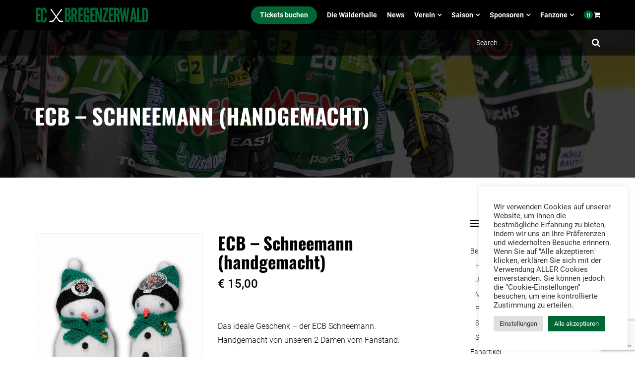

--- FILE ---
content_type: text/html; charset=UTF-8
request_url: https://www.ecbregenzerwald.at/produkt/ecb-schneemann-handgemacht/
body_size: 32943
content:
<!DOCTYPE html><html lang="de"><head><meta charset="UTF-8"><meta name="viewport" content="width=device-width, initial-scale=1.0"><link rel="shortcut icon" href="https://www.ecbregenzerwald.at/ecb/wp-content/uploads/2015/04/favicon-1.ico" type="image/x-icon"/><link rel="profile" href="https://gmpg.org/xfn/11"><link rel="pingback" href="https://www.ecbregenzerwald.at/ecb/xmlrpc.php"><meta name='robots' content='index, follow, max-image-preview:large, max-snippet:-1, max-video-preview:-1' /><title>ECB - Schneemann (handgemacht) - EC Bregenzerwald - seit 1985</title><meta name="description" content="ECB - Schneemann (handgemacht) | Erfahre mehr über den Traditionsverein EC Bregenzerwald, seit 1985. Vom Tabellenschlusslicht zum zweifachen Meister." /><link rel="canonical" href="https://www.ecbregenzerwald.at/produkt/ecb-schneemann-handgemacht/" /><meta property="og:locale" content="de_DE" /><meta property="og:type" content="article" /><meta property="og:title" content="ECB - Schneemann (handgemacht) - EC Bregenzerwald - seit 1985" /><meta property="og:description" content="ECB - Schneemann (handgemacht) | Erfahre mehr über den Traditionsverein EC Bregenzerwald, seit 1985. Vom Tabellenschlusslicht zum zweifachen Meister." /><meta property="og:url" content="https://www.ecbregenzerwald.at/produkt/ecb-schneemann-handgemacht/" /><meta property="og:site_name" content="EC Bregenzerwald" /><meta property="article:publisher" content="http://www.facebook.com/ecbwald" /><meta property="article:modified_time" content="2020-12-13T14:09:52+00:00" /><meta property="og:image" content="https://www.ecbregenzerwald.at/ecb/wp-content/uploads/2020/12/IMG_177fff4_1-e1608386712817.png" /><meta property="og:image:width" content="500" /><meta property="og:image:height" content="500" /><meta property="og:image:type" content="image/png" /><meta name="twitter:card" content="summary" /><meta name="twitter:site" content="@ECBwald" /> <script type="application/ld+json" class="yoast-schema-graph">{"@context":"https://schema.org","@graph":[{"@type":"Organization","@id":"https://www.ecbregenzerwald.at/#organization","name":"EC Bregenzerwald","url":"https://www.ecbregenzerwald.at/","sameAs":["http://www.instagram.com/ec_bregenzerwald","https://www.youtube.com/user/ehcbwald","http://www.facebook.com/ecbwald","https://twitter.com/ECBwald"],"logo":{"@type":"ImageObject","inLanguage":"de","@id":"https://www.ecbregenzerwald.at/#/schema/logo/image/","url":"https://www.ecbregenzerwald.at/ecb/wp-content/uploads/2016/06/ECB-Logo-2016-web-black-e1467548864240.png","contentUrl":"https://www.ecbregenzerwald.at/ecb/wp-content/uploads/2016/06/ECB-Logo-2016-web-black-e1467548864240.png","width":611,"height":677,"caption":"EC Bregenzerwald"},"image":{"@id":"https://www.ecbregenzerwald.at/#/schema/logo/image/"}},{"@type":"WebSite","@id":"https://www.ecbregenzerwald.at/#website","url":"https://www.ecbregenzerwald.at/","name":"EC Bregenzerwald","description":"NEVER GIVE UP!","publisher":{"@id":"https://www.ecbregenzerwald.at/#organization"},"potentialAction":[{"@type":"SearchAction","target":{"@type":"EntryPoint","urlTemplate":"https://www.ecbregenzerwald.at/?s={search_term_string}"},"query-input":"required name=search_term_string"}],"inLanguage":"de"},{"@type":"ImageObject","inLanguage":"de","@id":"https://www.ecbregenzerwald.at/produkt/ecb-schneemann-handgemacht/#primaryimage","url":"https://www.ecbregenzerwald.at/ecb/wp-content/uploads/2020/12/IMG_177fff4_1-e1608386712817.png","contentUrl":"https://www.ecbregenzerwald.at/ecb/wp-content/uploads/2020/12/IMG_177fff4_1-e1608386712817.png","width":500,"height":500},{"@type":"WebPage","@id":"https://www.ecbregenzerwald.at/produkt/ecb-schneemann-handgemacht/","url":"https://www.ecbregenzerwald.at/produkt/ecb-schneemann-handgemacht/","name":"ECB - Schneemann (handgemacht) - EC Bregenzerwald - seit 1985","isPartOf":{"@id":"https://www.ecbregenzerwald.at/#website"},"primaryImageOfPage":{"@id":"https://www.ecbregenzerwald.at/produkt/ecb-schneemann-handgemacht/#primaryimage"},"image":{"@id":"https://www.ecbregenzerwald.at/produkt/ecb-schneemann-handgemacht/#primaryimage"},"thumbnailUrl":"https://www.ecbregenzerwald.at/ecb/wp-content/uploads/2020/12/IMG_177fff4_1-e1608386712817.png","datePublished":"2020-12-13T14:00:32+00:00","dateModified":"2020-12-13T14:09:52+00:00","description":"ECB - Schneemann (handgemacht) | Erfahre mehr über den Traditionsverein EC Bregenzerwald, seit 1985. Vom Tabellenschlusslicht zum zweifachen Meister.","breadcrumb":{"@id":"https://www.ecbregenzerwald.at/produkt/ecb-schneemann-handgemacht/#breadcrumb"},"inLanguage":"de","potentialAction":[{"@type":"ReadAction","target":["https://www.ecbregenzerwald.at/produkt/ecb-schneemann-handgemacht/"]}]},{"@type":"BreadcrumbList","@id":"https://www.ecbregenzerwald.at/produkt/ecb-schneemann-handgemacht/#breadcrumb","itemListElement":[{"@type":"ListItem","position":1,"name":"Startseite","item":"https://www.ecbregenzerwald.at/"},{"@type":"ListItem","position":2,"name":"Shop","item":"https://www.ecbregenzerwald.at/?page_id=1258"},{"@type":"ListItem","position":3,"name":"ECB &#8211; Schneemann (handgemacht)"}]}]}</script> <link rel='dns-prefetch' href='//capi-automation.s3.us-east-2.amazonaws.com' /><link rel='dns-prefetch' href='//www.google.com' /><link rel='dns-prefetch' href='//api.hockeydata.net' /><link rel="alternate" type="application/rss+xml" title="EC Bregenzerwald &raquo; Feed" href="https://www.ecbregenzerwald.at/feed/" /><link rel="alternate" type="application/rss+xml" title="EC Bregenzerwald &raquo; Kommentar-Feed" href="https://www.ecbregenzerwald.at/comments/feed/" /><link id='omgf-preload-0' rel='preload' href='https://www.ecbregenzerwald.at/ecb/wp-content/uploads/omgf/redux-google-fonts-themeum_options/oswald-normal-latin-ext.woff2' as='font' type='font/woff2' crossorigin /><link id='omgf-preload-1' rel='preload' href='https://www.ecbregenzerwald.at/ecb/wp-content/uploads/omgf/redux-google-fonts-themeum_options/oswald-normal-latin.woff2' as='font' type='font/woff2' crossorigin /><link id='omgf-preload-2' rel='preload' href='https://www.ecbregenzerwald.at/ecb/wp-content/uploads/omgf/redux-google-fonts-themeum_options/roboto-normal-latin-ext-100.woff2' as='font' type='font/woff2' crossorigin /><link id='omgf-preload-3' rel='preload' href='https://www.ecbregenzerwald.at/ecb/wp-content/uploads/omgf/redux-google-fonts-themeum_options/roboto-normal-latin-100.woff2' as='font' type='font/woff2' crossorigin /><link id='omgf-preload-4' rel='preload' href='https://www.ecbregenzerwald.at/ecb/wp-content/uploads/omgf/redux-google-fonts-themeum_options/roboto-normal-latin-ext-300.woff2' as='font' type='font/woff2' crossorigin /><link id='omgf-preload-5' rel='preload' href='https://www.ecbregenzerwald.at/ecb/wp-content/uploads/omgf/redux-google-fonts-themeum_options/roboto-normal-latin-300.woff2' as='font' type='font/woff2' crossorigin /><link id='omgf-preload-6' rel='preload' href='https://www.ecbregenzerwald.at/ecb/wp-content/uploads/omgf/redux-google-fonts-themeum_options/roboto-normal-latin-ext-500.woff2' as='font' type='font/woff2' crossorigin /><link id='omgf-preload-7' rel='preload' href='https://www.ecbregenzerwald.at/ecb/wp-content/uploads/omgf/redux-google-fonts-themeum_options/roboto-normal-latin-500.woff2' as='font' type='font/woff2' crossorigin /><link id='omgf-preload-8' rel='preload' href='https://www.ecbregenzerwald.at/ecb/wp-content/uploads/omgf/redux-google-fonts-themeum_options/roboto-normal-latin-ext-700.woff2' as='font' type='font/woff2' crossorigin /><link id='omgf-preload-9' rel='preload' href='https://www.ecbregenzerwald.at/ecb/wp-content/uploads/omgf/redux-google-fonts-themeum_options/roboto-normal-latin-700.woff2' as='font' type='font/woff2' crossorigin /><!-- <link rel='stylesheet' id='bxslider-css-css'  href='https://www.ecbregenzerwald.at/ecb/wp-content/cache/autoptimize/css/autoptimize_single_0e97524a87bac1c6538097eb64f64b83.css?ver=5.8.12' type='text/css' media='' /> --><!-- <link rel='stylesheet' id='kiwi-logo-carousel-styles-css'  href='https://www.ecbregenzerwald.at/ecb/wp-content/cache/autoptimize/css/autoptimize_single_5d1012ec4a116ce7c9213ffa5b237972.css?ver=5.8.12' type='text/css' media='' /> --><!-- <link rel='stylesheet' id='wc-blocks-vendors-style-css'  href='https://www.ecbregenzerwald.at/ecb/wp-content/cache/autoptimize/css/autoptimize_single_27a91498e22d4778e559dd13a12c6ab6.css?ver=8.9.4' type='text/css' media='all' /> --><!-- <link rel='stylesheet' id='wc-blocks-style-css'  href='https://www.ecbregenzerwald.at/ecb/wp-content/cache/autoptimize/css/autoptimize_single_b4ca63be17eca685f45b9303b1d3ac4e.css?ver=8.9.4' type='text/css' media='all' /> --><!-- <link rel='stylesheet' id='contact-form-7-css'  href='https://www.ecbregenzerwald.at/ecb/wp-content/cache/autoptimize/css/autoptimize_single_e6fae855021a88a0067fcc58121c594f.css?ver=5.5.6.1' type='text/css' media='all' /> --><!-- <link rel='stylesheet' id='cookie-law-info-css'  href='https://www.ecbregenzerwald.at/ecb/wp-content/cache/autoptimize/css/autoptimize_single_20e8490fab0dcf7557a5c8b54494db6f.css?ver=2.1.3' type='text/css' media='all' /> --><!-- <link rel='stylesheet' id='cookie-law-info-gdpr-css'  href='https://www.ecbregenzerwald.at/ecb/wp-content/cache/autoptimize/css/autoptimize_single_359aca8a88b2331aa34ac505acad9911.css?ver=2.1.3' type='text/css' media='all' /> --><!-- <link rel='stylesheet' id='floating-top-link.css-css'  href='https://www.ecbregenzerwald.at/ecb/wp-content/cache/autoptimize/css/autoptimize_single_17eddf348f63311f70e18593ff3513a6.css?ver=1.0.5' type='text/css' media='all' /> --><!-- <link rel='stylesheet' id='media-folder-css'  href='https://www.ecbregenzerwald.at/ecb/wp-content/plugins/media-folder/public/css/media-folder-public.css?ver=1.0.0' type='text/css' media='all' /> --><!-- <link rel='stylesheet' id='themeum-poll-css'  href='https://www.ecbregenzerwald.at/ecb/wp-content/cache/autoptimize/css/autoptimize_single_c03d94ac11b67f9651505cce8888a22c.css?ver=5.8.12' type='text/css' media='all' /> --><!-- <link rel='stylesheet' id='themeum-soccer-css'  href='https://www.ecbregenzerwald.at/ecb/wp-content/cache/autoptimize/css/autoptimize_single_eacfc37937d5cf4362567eeafd633155.css?ver=5.8.12' type='text/css' media='all' /> --><!-- <link rel='stylesheet' id='themeum-soccer2-css'  href='https://www.ecbregenzerwald.at/ecb/wp-content/cache/autoptimize/css/autoptimize_single_075a181eddae370cb31c25d6cfe8f270.css?ver=5.8.12' type='text/css' media='all' /> --><!-- <link rel='stylesheet' id='woocommerce-layout-css'  href='https://www.ecbregenzerwald.at/ecb/wp-content/cache/autoptimize/css/autoptimize_single_1ddf23fcfd1b2941c456ce01da8180a6.css?ver=7.2.3' type='text/css' media='all' /> -->
<link rel="stylesheet" type="text/css" href="//www.ecbregenzerwald.at/ecb/wp-content/cache/wpfc-minified/1rru69b8/cblw5.css" media="all"/><!-- <link rel='stylesheet' id='woocommerce-smallscreen-css'  href='https://www.ecbregenzerwald.at/ecb/wp-content/cache/autoptimize/css/autoptimize_single_456663a286a204386735fd775542a59e.css?ver=7.2.3' type='text/css' media='only screen and (max-width: 768px)' /> -->
<link rel="stylesheet" type="text/css" href="//www.ecbregenzerwald.at/ecb/wp-content/cache/wpfc-minified/fft11h65/cblw5.css" media="only screen and (max-width: 768px)"/><!-- <link rel='stylesheet' id='woocommerce-general-css'  href='https://www.ecbregenzerwald.at/ecb/wp-content/cache/autoptimize/css/autoptimize_single_4911ee48036e51ae4980b7be957d899f.css?ver=7.2.3' type='text/css' media='all' /> -->
<link rel="stylesheet" type="text/css" href="//www.ecbregenzerwald.at/ecb/wp-content/cache/wpfc-minified/9h8pnuhm/cblw5.css" media="all"/><style id='woocommerce-inline-inline-css' type='text/css'>.woocommerce form .form-row .required { visibility: visible; }</style><!-- <link rel='stylesheet' id='wpemfb-lightbox-css'  href='https://www.ecbregenzerwald.at/ecb/wp-content/cache/autoptimize/css/autoptimize_single_30fed746387f63c88b405e9c4f4ffea0.css?ver=3.0.10' type='text/css' media='all' /> --><!-- <link rel='stylesheet' id='parent-css'  href='https://www.ecbregenzerwald.at/ecb/wp-content/cache/autoptimize/css/autoptimize_single_8a8fdcfefac330a4405a1d9a7d5d027b.css?ver=5.8.12' type='text/css' media='all' /> --><!-- <link rel='stylesheet' id='bootstrap-css'  href='https://www.ecbregenzerwald.at/ecb/wp-content/themes/wpsoccer/css/bootstrap.min.css?ver=all' type='text/css' media='all' /> --><!-- <link rel='stylesheet' id='font-awesome-css'  href='https://www.ecbregenzerwald.at/ecb/wp-content/cache/autoptimize/css/autoptimize_single_701a716398620a5f24f4b15bd312b934.css?ver=all' type='text/css' media='all' /> --><!-- <link rel='stylesheet' id='owl.carousel-css'  href='https://www.ecbregenzerwald.at/ecb/wp-content/cache/autoptimize/css/autoptimize_single_b51416af9e8adbe3d16f5f2526aba221.css?ver=all' type='text/css' media='all' /> --><!-- <link rel='stylesheet' id='owl.theme-css'  href='https://www.ecbregenzerwald.at/ecb/wp-content/cache/autoptimize/css/autoptimize_single_8c6d37547ed84cbef6238d1d93c10489.css?ver=all' type='text/css' media='all' /> --><!-- <link rel='stylesheet' id='owl.transitions-css'  href='https://www.ecbregenzerwald.at/ecb/wp-content/cache/autoptimize/css/autoptimize_single_b1bdaeac4065bf67a7d7a06213192964.css?ver=all' type='text/css' media='all' /> --><!-- <link rel='stylesheet' id='animate-css'  href='https://www.ecbregenzerwald.at/ecb/wp-content/cache/autoptimize/css/autoptimize_single_e301fbfa9afbe6a929a75897ec2703f4.css?ver=all' type='text/css' media='all' /> --><!-- <link rel='stylesheet' id='mejs-skins-css'  href='https://www.ecbregenzerwald.at/ecb/wp-content/cache/autoptimize/css/autoptimize_single_0adf84f8a0539544d073cac90092b50d.css?ver=all' type='text/css' media='all' /> --><!-- <link rel='stylesheet' id='prettyPhoto-css'  href='https://www.ecbregenzerwald.at/ecb/wp-content/cache/autoptimize/css/autoptimize_single_3b9ab505487626988645ad8f6bf5472e.css?ver=all' type='text/css' media='all' /> --><!-- <link rel='stylesheet' id='flexslider-css'  href='https://www.ecbregenzerwald.at/ecb/wp-content/cache/autoptimize/css/autoptimize_single_a352b88251c5e26b641fcce56803f974.css?ver=all' type='text/css' media='all' /> --><!-- <link rel='stylesheet' id='thm-woocommerce-css'  href='https://www.ecbregenzerwald.at/ecb/wp-content/cache/autoptimize/css/autoptimize_single_d764bba85955885d76edf90ccb173ef6.css?ver=all' type='text/css' media='all' /> --><!-- <link rel='stylesheet' id='thm-main-css'  href='https://www.ecbregenzerwald.at/ecb/wp-content/cache/autoptimize/css/autoptimize_single_8353d8e775daab2cde207b6d6f9db302.css?ver=all' type='text/css' media='all' /> --><!-- <link rel='stylesheet' id='thm-responsive-css'  href='https://www.ecbregenzerwald.at/ecb/wp-content/cache/autoptimize/css/autoptimize_single_ce7c3774768f0e829af9e480abcd2a33.css?ver=all' type='text/css' media='all' /> --><!-- <link rel='stylesheet' id='thm-joomsport-css'  href='https://www.ecbregenzerwald.at/ecb/wp-content/cache/autoptimize/css/autoptimize_single_e122c8ce9d97861613318c446e0abf27.css?ver=5.8.12' type='text/css' media='all' /> --><!-- <link rel='stylesheet' id='thm-style-css'  href='https://www.ecbregenzerwald.at/ecb/wp-content/cache/autoptimize/css/autoptimize_single_10ef8e8b0a9808215d964faf7f4742fa.css?ver=5.8.12' type='text/css' media='all' /> --><!-- <link rel='stylesheet' id='buttons-css'  href='https://www.ecbregenzerwald.at/ecb/wp-includes/css/buttons.min.css?ver=5.8.12' type='text/css' media='all' /> --><!-- <link rel='stylesheet' id='dashicons-css'  href='https://www.ecbregenzerwald.at/ecb/wp-includes/css/dashicons.min.css?ver=5.8.12' type='text/css' media='all' /> --><!-- <link rel='stylesheet' id='mediaelement-css'  href='https://www.ecbregenzerwald.at/ecb/wp-includes/js/mediaelement/mediaelementplayer-legacy.min.css?ver=4.2.16' type='text/css' media='all' /> --><!-- <link rel='stylesheet' id='wp-mediaelement-css'  href='https://www.ecbregenzerwald.at/ecb/wp-includes/js/mediaelement/wp-mediaelement.min.css?ver=5.8.12' type='text/css' media='all' /> --><!-- <link rel='stylesheet' id='media-views-css'  href='https://www.ecbregenzerwald.at/ecb/wp-includes/css/media-views.min.css?ver=5.8.12' type='text/css' media='all' /> --><!-- <link rel='stylesheet' id='imgareaselect-css'  href='https://www.ecbregenzerwald.at/ecb/wp-content/cache/autoptimize/css/autoptimize_single_7d28cad92829b3d633a087b5f3b595af.css?ver=0.9.8' type='text/css' media='all' /> --><!-- <link rel='stylesheet' id='themeum-preset-css'  href='https://www.ecbregenzerwald.at/ecb/wp-content/cache/autoptimize/css/autoptimize_single_89e67401cf6779167b540744b18179d0.css?ver=5.8.12' type='text/css' media='all' /> --><!-- <link rel='stylesheet' id='quick-preset-css'  href='https://www.ecbregenzerwald.at/ecb/wp-content/themes/wpsoccer/quick-preset.php?ver=5.8.12' type='text/css' media='all' /> --><!-- <link rel='stylesheet' id='quick-style-css'  href='https://www.ecbregenzerwald.at/ecb/wp-content/themes/wpsoccer/quick-style.php?ver=5.8.12' type='text/css' media='all' /> --><!-- <link rel='stylesheet' id='redux-google-fonts-themeum_options-css'  href='https://www.ecbregenzerwald.at/ecb/wp-content/uploads/omgf/redux-google-fonts-themeum_options/redux-google-fonts-themeum_options.css?ver=1661513045' type='text/css' media='all' /> -->
<link rel="stylesheet" type="text/css" href="//www.ecbregenzerwald.at/ecb/wp-content/cache/wpfc-minified/l1zw5rk4/5q60t.css" media="all"/> <script src='//www.ecbregenzerwald.at/ecb/wp-content/cache/wpfc-minified/dt5hsa3k/cblw5.js' type="text/javascript"></script>
<!-- <script type='text/javascript' src='https://www.ecbregenzerwald.at/ecb/wp-includes/js/jquery/jquery.min.js?ver=3.6.0' id='jquery-core-js'></script> --> <script type='text/javascript' id='ajax-login-script-js-extra'>var ajax_login_object = {"ajaxurl":"https:\/\/www.ecbregenzerwald.at\/ecb\/wp-admin\/admin-ajax.php","redirecturl":"https:\/\/www.ecbregenzerwald.at","loadingmessage":"Sending user info, please wait..."};</script> <script type='text/javascript' id='cookie-law-info-js-extra'>var Cli_Data = {"nn_cookie_ids":["_gid","_gat_gtag_UA_80841331_1","_ga","CookieLawInfoConsent","cookielawinfo-checkbox-advertisement","_GRECAPTCHA","_fbp","fr"],"cookielist":[],"non_necessary_cookies":{"necessary":["_GRECAPTCHA"],"analytics":["_gid","_gat_gtag_UA_80841331_1","_ga"],"advertisement":["_fbp","fr"],"others":["CookieLawInfoConsent"]},"ccpaEnabled":"","ccpaRegionBased":"","ccpaBarEnabled":"","strictlyEnabled":["necessary","obligatoire"],"ccpaType":"gdpr","js_blocking":"1","custom_integration":"","triggerDomRefresh":"","secure_cookies":""};
var cli_cookiebar_settings = {"animate_speed_hide":"500","animate_speed_show":"500","background":"#FFF","border":"#b1a6a6c2","border_on":"","button_1_button_colour":"#006633","button_1_button_hover":"#005229","button_1_link_colour":"#fff","button_1_as_button":"1","button_1_new_win":"","button_2_button_colour":"#333","button_2_button_hover":"#292929","button_2_link_colour":"#444","button_2_as_button":"","button_2_hidebar":"","button_3_button_colour":"#dedfe0","button_3_button_hover":"#b2b2b3","button_3_link_colour":"#333333","button_3_as_button":"1","button_3_new_win":"","button_4_button_colour":"#dedfe0","button_4_button_hover":"#b2b2b3","button_4_link_colour":"#333333","button_4_as_button":"1","button_7_button_colour":"#006633","button_7_button_hover":"#005229","button_7_link_colour":"#fff","button_7_as_button":"1","button_7_new_win":"","font_family":"inherit","header_fix":"","notify_animate_hide":"1","notify_animate_show":"","notify_div_id":"#cookie-law-info-bar","notify_position_horizontal":"right","notify_position_vertical":"bottom","scroll_close":"","scroll_close_reload":"","accept_close_reload":"","reject_close_reload":"","showagain_tab":"","showagain_background":"#fff","showagain_border":"#000","showagain_div_id":"#cookie-law-info-again","showagain_x_position":"100px","text":"#333333","show_once_yn":"","show_once":"10000","logging_on":"","as_popup":"","popup_overlay":"1","bar_heading_text":"","cookie_bar_as":"widget","popup_showagain_position":"bottom-right","widget_position":"right"};
var log_object = {"ajax_url":"https:\/\/www.ecbregenzerwald.at\/ecb\/wp-admin\/admin-ajax.php"};</script> <script type='text/javascript' id='wc-add-to-cart-js-extra'>var wc_add_to_cart_params = {"ajax_url":"\/ecb\/wp-admin\/admin-ajax.php","wc_ajax_url":"\/?wc-ajax=%%endpoint%%","i18n_view_cart":"Warenkorb anzeigen","cart_url":"https:\/\/www.ecbregenzerwald.at\/warenkorb\/","is_cart":"","cart_redirect_after_add":"no"};</script> <script type='text/javascript' id='wpemfb-fbjs-js-extra'>var WEF = {"local":"de_DE","version":"v3.2","fb_id":""};</script> <script type='text/javascript' id='utils-js-extra'>var userSettings = {"url":"\/ecb\/","uid":"0","time":"1769008652","secure":"1"};</script> <!--[if lt IE 8]> <script type='text/javascript' src='https://www.ecbregenzerwald.at/ecb/wp-includes/js/json2.min.js?ver=2015-05-03' id='json2-js'></script> <![endif]--> <script></script><link rel="https://api.w.org/" href="https://www.ecbregenzerwald.at/wp-json/" /><link rel="alternate" type="application/json" href="https://www.ecbregenzerwald.at/wp-json/wp/v2/product/18670" /><link rel="EditURI" type="application/rsd+xml" title="RSD" href="https://www.ecbregenzerwald.at/ecb/xmlrpc.php?rsd" /><link rel="wlwmanifest" type="application/wlwmanifest+xml" href="https://www.ecbregenzerwald.at/ecb/wp-includes/wlwmanifest.xml" /><meta name="generator" content="WordPress 5.8.12" /><meta name="generator" content="WooCommerce 7.2.3" /><link rel='shortlink' href='https://www.ecbregenzerwald.at/?p=18670' /><link rel="alternate" type="application/json+oembed" href="https://www.ecbregenzerwald.at/wp-json/oembed/1.0/embed?url=https%3A%2F%2Fwww.ecbregenzerwald.at%2Fprodukt%2Fecb-schneemann-handgemacht%2F" /><link rel="alternate" type="text/xml+oembed" href="https://www.ecbregenzerwald.at/wp-json/oembed/1.0/embed?url=https%3A%2F%2Fwww.ecbregenzerwald.at%2Fprodukt%2Fecb-schneemann-handgemacht%2F&#038;format=xml" /> <noscript><style>.woocommerce-product-gallery{ opacity: 1 !important; }</style></noscript><meta name="redi-version" content="1.0.9" /> <script  type="text/javascript">!function(f,b,e,v,n,t,s){if(f.fbq)return;n=f.fbq=function(){n.callMethod?
n.callMethod.apply(n,arguments):n.queue.push(arguments)};if(!f._fbq)f._fbq=n;
n.push=n;n.loaded=!0;n.version='2.0';n.queue=[];t=b.createElement(e);t.async=!0;
t.src=v;s=b.getElementsByTagName(e)[0];s.parentNode.insertBefore(t,s)}(window,
document,'script','https://connect.facebook.net/en_US/fbevents.js');</script>  <script  type="text/javascript">fbq('init', '221084589421722', {}, {
"agent": "woocommerce_2-7.2.3-3.5.15"
});
document.addEventListener( 'DOMContentLoaded', function() {
// Insert placeholder for events injected when a product is added to the cart through AJAX.
document.body.insertAdjacentHTML( 'beforeend', '<div class=\"wc-facebook-pixel-event-placeholder\"></div>' );
}, false );</script> <meta name="generator" content="Powered by WPBakery Page Builder - drag and drop page builder for WordPress."/><link rel="icon" href="https://www.ecbregenzerwald.at/ecb/wp-content/uploads/2015/04/ECB-Logo-2016-web-white-e1476436242558-100x100.jpg" sizes="32x32" /><link rel="icon" href="https://www.ecbregenzerwald.at/ecb/wp-content/uploads/2015/04/ECB-Logo-2016-web-white-e1476436242558-250x250.jpg" sizes="192x192" /><link rel="apple-touch-icon" href="https://www.ecbregenzerwald.at/ecb/wp-content/uploads/2015/04/ECB-Logo-2016-web-white-e1476436242558-250x250.jpg" /><meta name="msapplication-TileImage" content="https://www.ecbregenzerwald.at/ecb/wp-content/uploads/2015/04/ECB-Logo-2016-web-white-e1476436242558.jpg" /><style type="text/css" title="dynamic-css" class="options-output">body{font-family:Roboto;font-weight:300;font-style:normal;color:#000;font-size:16px;}#main-menu .nav>li>a, #main-menu ul.sub-menu li > a{font-family:Roboto;font-weight:300;font-style:normal;font-size:14px;}h1{font-family:Oswald;font-weight:700;font-style:normal;color:#000;font-size:42px;}h2{font-family:Oswald;font-weight:700;font-style:normal;color:#000;font-size:36px;}h3{font-family:Oswald;font-weight:700;font-style:normal;color:#000;font-size:24px;}h4{font-family:Oswald;font-weight:700;font-style:normal;color:#000;font-size:20px;}h5{font-family:Oswald;font-weight:700;font-style:normal;color:#000;font-size:18px;}.footer-wrap-inner{padding-top:80px;padding-bottom:150px;}</style><noscript><style>.wpb_animate_when_almost_visible { opacity: 1; }</style></noscript>  <script async src="https://www.googletagmanager.com/gtag/js?id=UA-80841331-1"></script> <script>window.dataLayer = window.dataLayer || [];
function gtag(){dataLayer.push(arguments);}
gtag('js', new Date());
gtag('config', 'UA-80841331-1');</script> </head><body data-rsssl=1 class="product-template-default single single-product postid-18670 fullwidth-bg theme-wpsoccer woocommerce woocommerce-page woocommerce-no-js sidebar-active wpb-js-composer js-comp-ver-8.2 vc_responsive"><div id="page" class="hfeed site fullwidth"><header id="masthead" class="site-header header" role="banner"><div id="header-container"><div id="navigation" class="container"><div class="row"><div class="col-sm-12"><div class="navbar-header"> <button type="button" class="navbar-toggle" data-toggle="collapse" data-target=".navbar-collapse"> <span class="icon-bar"></span> <span class="icon-bar"></span> <span class="icon-bar"></span> </button><div class="logo-wrapper"> <a class="navbar-brand" href="https://www.ecbregenzerwald.at/"> <noscript><img class="enter-logo img-responsive" src="https://www.ecbregenzerwald.at/ecb/wp-content/uploads/2015/04/ecb-logo-schriftzug-web-sticks-230px.png" alt="" title=""></noscript><img class="lazyload enter-logo img-responsive" src='data:image/svg+xml,%3Csvg%20xmlns=%22http://www.w3.org/2000/svg%22%20viewBox=%220%200%20210%20140%22%3E%3C/svg%3E' data-src="https://www.ecbregenzerwald.at/ecb/wp-content/uploads/2015/04/ecb-logo-schriftzug-web-sticks-230px.png" alt="" title=""> </a></div></div><div class="woo-menu-item-add"> <span id="themeum-woo-cart" class="woo-cart" style="display:none;"> <span class="woo-cart-items"> <span class="cart-has-products">0</span> </span> <i class="fa fa-shopping-cart"></i><div class="widget woocommerce widget_shopping_cart"><h2 class="widgettitle"></h2><div class="widget_shopping_cart_content"></div></div> </span><div id="main-menu" class="hidden-xs"><ul id="menu-main-menu" class="nav"><li class=" menu-item menu-item-type-custom menu-item-object-custom has-menu-child"><a href="https://tickets.ecbregenzerwald.at/events">Tickets buchen</a></li><li class=" menu-item menu-item-type-post_type menu-item-object-page has-menu-child"><a href="https://www.ecbregenzerwald.at/waelderhalle/">Die Wälderhalle</a></li><li class=" menu-item menu-item-type-custom menu-item-object-custom menu-item-home has-menu-child"><a href="https://www.ecbregenzerwald.at/">News</a></li><li class=" menu-item menu-item-type-custom menu-item-object-custom menu-item-has-children has-menu-child"><a href="#">Verein</a><ul role="menu" class="sub-menu"><li class=" menu-item menu-item-type-post_type menu-item-object-page menu-item-has-children has-menu-child"><a href="https://www.ecbregenzerwald.at/verein/">Verein – Daten &#038; Fakten</a><ul role="menu" class="sub-menu"><li class=" menu-item menu-item-type-post_type menu-item-object-page has-menu-child"><a href="https://www.ecbregenzerwald.at/verein/">Daten &#038; Fakten</a></li><li class=" menu-item menu-item-type-post_type menu-item-object-page has-menu-child"><a href="https://www.ecbregenzerwald.at/vereinsgeschichte/">Vereinsgeschichte</a></li><li class=" menu-item menu-item-type-post_type menu-item-object-page has-menu-child"><a href="https://www.ecbregenzerwald.at/vorstand/">Vorstand</a></li></ul></li><li class=" menu-item menu-item-type-post_type menu-item-object-page has-menu-child"><a href="https://www.ecbregenzerwald.at/werde-jetzt-mitglied/">Werde jetzt Mitglied</a></li><li class=" menu-item menu-item-type-post_type menu-item-object-page has-menu-child"><a href="https://www.ecbregenzerwald.at/helfer-gesucht/">Helfer gesucht</a></li><li class=" menu-item menu-item-type-post_type menu-item-object-page has-menu-child"><a href="https://www.ecbregenzerwald.at/nachwuchs/">Nachwuchs &#8220;meor jungo&#8221;</a></li></ul></li><li class=" menu-item menu-item-type-custom menu-item-object-custom menu-item-has-children has-menu-child"><a href="#">Saison</a><ul role="menu" class="sub-menu"><li class=" menu-item menu-item-type-post_type menu-item-object-page has-menu-child"><a href="https://www.ecbregenzerwald.at/tickets/">Tickets</a></li><li class=" menu-item menu-item-type-custom menu-item-object-custom has-menu-child"><a href="https://www.ecbregenzerwald.at/club/ec-bregenzerwald/">Team</a></li><li class=" menu-item menu-item-type-post_type menu-item-object-page has-menu-child"><a href="https://www.ecbregenzerwald.at/spielplan-25-26/">Spielplan</a></li></ul></li><li class=" menu-item menu-item-type-custom menu-item-object-custom menu-item-has-children has-menu-child"><a href="/sponsoren/">Sponsoren</a><ul role="menu" class="sub-menu"><li class=" menu-item menu-item-type-post_type menu-item-object-page has-menu-child"><a href="https://www.ecbregenzerwald.at/sponsoren/">Sponsoren</a></li><li class=" menu-item menu-item-type-post_type menu-item-object-page has-menu-child"><a href="https://www.ecbregenzerwald.at/wie-werde-ich-sponsor/">Wie werde ich Sponsor?</a></li><li class=" menu-item menu-item-type-post_type menu-item-object-page has-menu-child"><a href="https://www.ecbregenzerwald.at/chronik-hauptsponsoren/">Chronik Hauptsponsoren</a></li></ul></li><li class=" menu-item menu-item-type-custom menu-item-object-custom menu-item-has-children has-menu-child"><a href="/fanshop/">Fanzone</a><ul role="menu" class="sub-menu"><li class=" menu-item menu-item-type-post_type menu-item-object-page has-menu-child"><a href="https://www.ecbregenzerwald.at/fanshop/">Fanshop</a></li><li class=" menu-item menu-item-type-post_type menu-item-object-page has-menu-child"><a href="https://www.ecbregenzerwald.at/waelder-card/">Wälder Card</a></li><li class=" menu-item menu-item-type-post_type menu-item-object-page has-menu-child"><a href="https://www.ecbregenzerwald.at/podcasts/">Podcasts</a></li></ul></li><li class="woocart menu-item menu-item-type-post_type menu-item-object-page has-menu-child"><a href="https://www.ecbregenzerwald.at/warenkorb/">Warenkorb</a></li></ul></div></div><div id="mobile-menu" class="visible-xs"><div class="collapse navbar-collapse"><ul id="menu-main-menu-1" class="nav navbar-nav"><li id="menu-item-18198" class="menu-item menu-item-type-custom menu-item-object-custom menu-item-18198"><a title="Tickets buchen" href="https://tickets.ecbregenzerwald.at/events"><span class="glyphicon tickets"></span>&nbsp;Tickets buchen</a></li><li id="menu-item-7167" class="menu-item menu-item-type-post_type menu-item-object-page menu-item-7167"><a title="Die Wälderhalle" href="https://www.ecbregenzerwald.at/waelderhalle/">Die Wälderhalle</a></li><li id="menu-item-1271" class="menu-item menu-item-type-custom menu-item-object-custom menu-item-home menu-item-1271"><a title="News" href="https://www.ecbregenzerwald.at/">News</a></li><li id="menu-item-1620" class="menu-item menu-item-type-custom menu-item-object-custom menu-item-has-children menu-item-1620"><a title="Verein" href="#">Verein</a> <span class="menu-toggler collapsed" data-toggle="collapse" data-target=".collapse-1620"> <i class="fa fa-angle-right"></i><i class="fa fa-angle-down"></i> </span><ul role="menu" class="collapse collapse-1620 "><li id="menu-item-1617" class="menu-item menu-item-type-post_type menu-item-object-page menu-item-has-children menu-item-1617 dropdown "><a title="Verein – Daten &#038; Fakten" href="https://www.ecbregenzerwald.at/verein/">Verein – Daten &#038; Fakten</a> <span class="menu-toggler collapsed" data-toggle="collapse" data-target=".collapse-1617"> <i class="fa fa-angle-right"></i><i class="fa fa-angle-down"></i> </span><ul role="menu" class="collapse collapse-1617 "><li id="menu-item-21874" class="menu-item menu-item-type-post_type menu-item-object-page menu-item-21874"><a title="Daten &amp; Fakten" href="https://www.ecbregenzerwald.at/verein/">Daten &#038; Fakten</a></li><li id="menu-item-2287" class="menu-item menu-item-type-post_type menu-item-object-page menu-item-2287"><a title="Vereinsgeschichte" href="https://www.ecbregenzerwald.at/vereinsgeschichte/">Vereinsgeschichte</a></li><li id="menu-item-2038" class="menu-item menu-item-type-post_type menu-item-object-page menu-item-2038"><a title="Vorstand" href="https://www.ecbregenzerwald.at/vorstand/">Vorstand</a></li></ul></li><li id="menu-item-17844" class="menu-item menu-item-type-post_type menu-item-object-page menu-item-17844"><a title="Werde jetzt Mitglied" href="https://www.ecbregenzerwald.at/werde-jetzt-mitglied/">Werde jetzt Mitglied</a></li><li id="menu-item-2053" class="menu-item menu-item-type-post_type menu-item-object-page menu-item-2053"><a title="Helfer gesucht" href="https://www.ecbregenzerwald.at/helfer-gesucht/">Helfer gesucht</a></li><li id="menu-item-2176" class="menu-item menu-item-type-post_type menu-item-object-page menu-item-2176"><a title="Nachwuchs &quot;meor jungo&quot;" href="https://www.ecbregenzerwald.at/nachwuchs/">Nachwuchs &#8220;meor jungo&#8221;</a></li></ul></li><li id="menu-item-1311" class="menu-item menu-item-type-custom menu-item-object-custom menu-item-has-children menu-item-1311"><a title="Saison" href="#">Saison</a> <span class="menu-toggler collapsed" data-toggle="collapse" data-target=".collapse-1311"> <i class="fa fa-angle-right"></i><i class="fa fa-angle-down"></i> </span><ul role="menu" class="collapse collapse-1311 "><li id="menu-item-6050" class="menu-item menu-item-type-post_type menu-item-object-page menu-item-6050"><a title="Tickets" href="https://www.ecbregenzerwald.at/tickets/">Tickets</a></li><li id="menu-item-18173" class="menu-item menu-item-type-custom menu-item-object-custom menu-item-18173"><a title="Team" href="https://www.ecbregenzerwald.at/club/ec-bregenzerwald/">Team</a></li><li id="menu-item-18149" class="menu-item menu-item-type-post_type menu-item-object-page menu-item-18149"><a title="Spielplan" href="https://www.ecbregenzerwald.at/spielplan-25-26/">Spielplan</a></li></ul></li><li id="menu-item-1313" class="menu-item menu-item-type-custom menu-item-object-custom menu-item-has-children menu-item-1313"><a title="Sponsoren" href="/sponsoren/">Sponsoren</a> <span class="menu-toggler collapsed" data-toggle="collapse" data-target=".collapse-1313"> <i class="fa fa-angle-right"></i><i class="fa fa-angle-down"></i> </span><ul role="menu" class="collapse collapse-1313 "><li id="menu-item-1935" class="menu-item menu-item-type-post_type menu-item-object-page menu-item-1935"><a title="Sponsoren" href="https://www.ecbregenzerwald.at/sponsoren/">Sponsoren</a></li><li id="menu-item-1956" class="menu-item menu-item-type-post_type menu-item-object-page menu-item-1956"><a title="Wie werde ich Sponsor?" href="https://www.ecbregenzerwald.at/wie-werde-ich-sponsor/">Wie werde ich Sponsor?</a></li><li id="menu-item-1959" class="menu-item menu-item-type-post_type menu-item-object-page menu-item-1959"><a title="Chronik Hauptsponsoren" href="https://www.ecbregenzerwald.at/chronik-hauptsponsoren/">Chronik Hauptsponsoren</a></li></ul></li><li id="menu-item-2752" class="menu-item menu-item-type-custom menu-item-object-custom menu-item-has-children menu-item-2752"><a title="Fanzone" href="/fanshop/">Fanzone</a> <span class="menu-toggler collapsed" data-toggle="collapse" data-target=".collapse-2752"> <i class="fa fa-angle-right"></i><i class="fa fa-angle-down"></i> </span><ul role="menu" class="collapse collapse-2752 "><li id="menu-item-2855" class="menu-item menu-item-type-post_type menu-item-object-page menu-item-2855"><a title="Fanshop" href="https://www.ecbregenzerwald.at/fanshop/">Fanshop</a></li><li id="menu-item-18253" class="menu-item menu-item-type-post_type menu-item-object-page menu-item-18253"><a title="Wälder Card" href="https://www.ecbregenzerwald.at/waelder-card/">Wälder Card</a></li><li id="menu-item-1979" class="menu-item menu-item-type-post_type menu-item-object-page menu-item-1979"><a title="Podcasts" href="https://www.ecbregenzerwald.at/podcasts/">Podcasts</a></li></ul></li><li id="menu-item-1364" class="woocart menu-item menu-item-type-post_type menu-item-object-page menu-item-1364"><a title="Warenkorb" href="https://www.ecbregenzerwald.at/warenkorb/">Warenkorb</a></li></ul></div></div></div></div></div></div></header><div id="secondary-menu"><div class="secondary-menu-wrap"><div class="container"><div class="row"><div class="col-md-9"><div class="secondary-menu"><div class="navbar"><ul id="menu-secondary-menu" class="nav navbar-nav"><li id="menu-item-3914" class="menu-item menu-item-type-custom menu-item-object-custom menu-item-3914"><a title=" " href="http://#"> </a></li></ul></div></div></div><div class="col-md-3 home-search hidden-xs hidden-sm"><form role="form" method="get" id="searchform" action="https://www.ecbregenzerwald.at/" > <input type="text" value="" name="s" id="s" class="form-control" placeholder="Search . . . . ." autocomplete="off" /> <i class="fa fa-search"></i></form></div></div></div></div></div><div id="sign-form"><div id="sign-in" class="modal fade"><div class="modal-dialog modal-md"><div class="modal-content"><div class="modal-header"> <i class="fa fa-close close" data-dismiss="modal"></i></div><div class="modal-body text-center"><h3>Welcome</h3><form id="login" action="login" method="post"><div class="login-error alert alert-info" role="alert"></div> <input type="text"  id="username" name="username" class="form-control" placeholder="User Name"> <input type="password" id="password" name="password" class="form-control" placeholder="Password"> <input type="submit" class="btn btn-default btn-block submit_button"  value="Login" name="submit"> <a href="https://www.ecbregenzerwald.at/mein-konto/lost-password/"><strong>Forgot password?</strong></a><p>Not a member? <a href=""><strong>Join today</strong></a></p> <input type="hidden" id="security" name="security" value="91fc3fc9f1" /><input type="hidden" name="_wp_http_referer" value="/produkt/ecb-schneemann-handgemacht/" /></form></div></div></div></div></div><div id="logout-url" class="hidden">https://www.ecbregenzerwald.at/ecb/wp-login.php?action=logout&#038;redirect_to=https%3A%2F%2Fwww.ecbregenzerwald.at&#038;_wpnonce=e52831977d</div><section id="main"><div class="lazyload sub-title" data-bg="https://www.ecbregenzerwald.at/ecb/wp-content/uploads/2015/04/ecb-banner3-blog.jpeg" style="background-image:url(data:image/svg+xml,%3Csvg%20xmlns=%22http://www.w3.org/2000/svg%22%20viewBox=%220%200%20500%20300%22%3E%3C/svg%3E);background-size: cover;background-position: 50% 50%;padding: 150px 0 90px;"><div class="container"><div class="sub-title-inner"><h2> ECB &#8211; Schneemann (handgemacht)</h2></div></div></div><div class="container"><div class="row"><div id="content" class="col-md-9" role="main"><div class="site-content"><div class="woocommerce-notices-wrapper"></div><div id="product-18670" class="post-18670 product type-product status-publish has-post-thumbnail product_cat-fanartikel product_tag-ecb product_tag-geschenk product_tag-handgemacht product_tag-schneemann product_shipping_class-oesterreich-standard first instock shipping-taxable purchasable product-type-simple"><div class="images woocommerce-product-gallery woocommerce-product-gallery--with-images woocommerce-product-gallery--columns-4 images" data-columns="4" style="opacity: 0; transition: opacity .25s ease-in-out;"><figure class="cloud-zoom-wrap woocommerce-product-gallery__wrapper"><div data-thumb="https://www.ecbregenzerwald.at/ecb/wp-content/uploads/2020/12/IMG_177fff4_1-100x100.png" class="woocommerce-product-gallery__image"><a itemprop="image" class="woocommerce-main-image cloud-zoom"  href="https://www.ecbregenzerwald.at/ecb/wp-content/uploads/2020/12/IMG_177fff4_1-e1608386712817.png"><img width="600" height="600" src="https://www.ecbregenzerwald.at/ecb/wp-content/uploads/2020/12/IMG_177fff4_1-600x600.png" class="attachment-shop_single size-shop_single wp-post-image" alt="" title="" data-src="https://www.ecbregenzerwald.at/ecb/wp-content/uploads/2020/12/IMG_177fff4_1-e1608386712817.png" data-large_image="https://www.ecbregenzerwald.at/ecb/wp-content/uploads/2020/12/IMG_177fff4_1-e1608386712817.png" data-large_image_width="500" data-large_image_height="500" srcset="https://www.ecbregenzerwald.at/ecb/wp-content/uploads/2020/12/IMG_177fff4_1-600x600.png 600w, https://www.ecbregenzerwald.at/ecb/wp-content/uploads/2020/12/IMG_177fff4_1-300x300.png 300w, https://www.ecbregenzerwald.at/ecb/wp-content/uploads/2020/12/IMG_177fff4_1-2000x2000.png 2000w, https://www.ecbregenzerwald.at/ecb/wp-content/uploads/2020/12/IMG_177fff4_1-150x150.png 150w, https://www.ecbregenzerwald.at/ecb/wp-content/uploads/2020/12/IMG_177fff4_1-768x768.png 768w, https://www.ecbregenzerwald.at/ecb/wp-content/uploads/2020/12/IMG_177fff4_1-1536x1536.png 1536w, https://www.ecbregenzerwald.at/ecb/wp-content/uploads/2020/12/IMG_177fff4_1-2048x2048.png 2048w, https://www.ecbregenzerwald.at/ecb/wp-content/uploads/2020/12/IMG_177fff4_1-100x100.png 100w, https://www.ecbregenzerwald.at/ecb/wp-content/uploads/2020/12/IMG_177fff4_1-e1608386712817.png 500w" sizes="(max-width: 600px) 100vw, 600px" /></a></div></figure></div><div class="summary entry-summary"><h1 class="product_title entry-title">ECB &#8211; Schneemann (handgemacht)</h1><p class="price"><span class="woocommerce-Price-amount amount"><bdi><span class="woocommerce-Price-currencySymbol">&euro;</span>&nbsp;15,00</bdi></span></p><div class="woocommerce-product-details__short-description"><p>Das ideale Geschenk &#8211; der ECB Schneemann.<br /> Handgemacht von unseren 2 Damen vom Fanstand.</p></div><form class="cart" action="https://www.ecbregenzerwald.at/produkt/ecb-schneemann-handgemacht/" method="post" enctype='multipart/form-data'><div class="quantity"> <label class="screen-reader-text" for="quantity_6970ee0d72a45">ECB - Schneemann (handgemacht) Menge</label> <input
type="number"
id="quantity_6970ee0d72a45"
class="input-text qty text"
name="quantity"
value="1"
title="Menge"
size="4"
min="1"
max=""
step="1"
placeholder=""
inputmode="numeric"
autocomplete="off"
/></div> <button type="submit" name="add-to-cart" value="18670" class="single_add_to_cart_button button alt">In den Warenkorb</button></form><div class="product_meta"> <span class="posted_in">Kategorie: <a href="https://www.ecbregenzerwald.at/produkt-kategorie/fanartikel/" rel="tag">Fanartikel</a></span> <span class="tagged_as">Schlagwörter: <a href="https://www.ecbregenzerwald.at/produkt-schlagwort/ecb/" rel="tag">ecb</a>, <a href="https://www.ecbregenzerwald.at/produkt-schlagwort/geschenk/" rel="tag">Geschenk</a>, <a href="https://www.ecbregenzerwald.at/produkt-schlagwort/handgemacht/" rel="tag">handgemacht</a>, <a href="https://www.ecbregenzerwald.at/produkt-schlagwort/schneemann/" rel="tag">schneemann</a></span></div></div><section class="related products"><h3 class="related-title">Related Products</h3><ul class="products"><li class="post-18632 product type-product status-publish has-post-thumbnail product_cat-fanartikel product_tag-ecb product_tag-puzzle product_tag-ravensburger product_shipping_class-oesterreich-standard first instock shipping-taxable purchasable product-type-simple"> <a href="https://www.ecbregenzerwald.at/produkt/ecb-ravensburger-puzzle-2000-teile/" class="woocommerce-LoopProduct-link woocommerce-loop-product__link"><div class="thm-woo-product-wrapper"><div class="product-thumbnail-outer"> <a href="https://www.ecbregenzerwald.at/produkt/ecb-ravensburger-puzzle-2000-teile/"> <noscript><img width="300" height="300" src="https://www.ecbregenzerwald.at/ecb/wp-content/uploads/2020/12/IMG_1835_1-300x300.jpg" class="attachment-woocommerce_thumbnail size-woocommerce_thumbnail" alt="" srcset="https://www.ecbregenzerwald.at/ecb/wp-content/uploads/2020/12/IMG_1835_1-300x300.jpg 300w, https://www.ecbregenzerwald.at/ecb/wp-content/uploads/2020/12/IMG_1835_1-2000x2000.jpg 2000w, https://www.ecbregenzerwald.at/ecb/wp-content/uploads/2020/12/IMG_1835_1-150x150.jpg 150w, https://www.ecbregenzerwald.at/ecb/wp-content/uploads/2020/12/IMG_1835_1-768x768.jpg 768w, https://www.ecbregenzerwald.at/ecb/wp-content/uploads/2020/12/IMG_1835_1-1536x1536.jpg 1536w, https://www.ecbregenzerwald.at/ecb/wp-content/uploads/2020/12/IMG_1835_1-2048x2048.jpg 2048w, https://www.ecbregenzerwald.at/ecb/wp-content/uploads/2020/12/IMG_1835_1-600x600.jpg 600w, https://www.ecbregenzerwald.at/ecb/wp-content/uploads/2020/12/IMG_1835_1-100x100.jpg 100w, https://www.ecbregenzerwald.at/ecb/wp-content/uploads/2020/12/IMG_1835_1-scaled-e1608385648549.jpg 1000w" sizes="(max-width: 300px) 100vw, 300px" /></noscript><img width="300" height="300" src='data:image/svg+xml,%3Csvg%20xmlns=%22http://www.w3.org/2000/svg%22%20viewBox=%220%200%20300%20300%22%3E%3C/svg%3E' data-src="https://www.ecbregenzerwald.at/ecb/wp-content/uploads/2020/12/IMG_1835_1-300x300.jpg" class="lazyload attachment-woocommerce_thumbnail size-woocommerce_thumbnail" alt="" data-srcset="https://www.ecbregenzerwald.at/ecb/wp-content/uploads/2020/12/IMG_1835_1-300x300.jpg 300w, https://www.ecbregenzerwald.at/ecb/wp-content/uploads/2020/12/IMG_1835_1-2000x2000.jpg 2000w, https://www.ecbregenzerwald.at/ecb/wp-content/uploads/2020/12/IMG_1835_1-150x150.jpg 150w, https://www.ecbregenzerwald.at/ecb/wp-content/uploads/2020/12/IMG_1835_1-768x768.jpg 768w, https://www.ecbregenzerwald.at/ecb/wp-content/uploads/2020/12/IMG_1835_1-1536x1536.jpg 1536w, https://www.ecbregenzerwald.at/ecb/wp-content/uploads/2020/12/IMG_1835_1-2048x2048.jpg 2048w, https://www.ecbregenzerwald.at/ecb/wp-content/uploads/2020/12/IMG_1835_1-600x600.jpg 600w, https://www.ecbregenzerwald.at/ecb/wp-content/uploads/2020/12/IMG_1835_1-100x100.jpg 100w, https://www.ecbregenzerwald.at/ecb/wp-content/uploads/2020/12/IMG_1835_1-scaled-e1608385648549.jpg 1000w" data-sizes="(max-width: 300px) 100vw, 300px" /> </a><a rel="nofollow" href="?add-to-cart=18632" data-quantity="1" data-product_id="18632" data-product_sku="" class="button product_type_simple add_to_cart_button ajax_add_to_cart"></a> </a></div><div class="product-thumbnail-outer-inner"> <span class="product-cat"><a href="https://www.ecbregenzerwald.at/produkt-kategorie/fanartikel/" rel="tag">Fanartikel</a></span> <a href="https://www.ecbregenzerwald.at/produkt/ecb-ravensburger-puzzle-2000-teile/"><h2 class="woocommerce-loop-product__title">ECB – Ravensburger Puzzle 2000 Teile</h2></a> <span class="price"><span class="woocommerce-Price-amount amount"><bdi><span class="woocommerce-Price-currencySymbol">&euro;</span>&nbsp;57,80</bdi></span></span></div></div></li><li class="post-18602 product type-product status-publish has-post-thumbnail product_cat-shirts product_tag-ecb product_tag-polo product_tag-shirt product_tag-t-shirt product_shipping_class-oesterreich-standard  instock shipping-taxable purchasable product-type-variable"> <a href="https://www.ecbregenzerwald.at/produkt/ecb-polo-shirt-schwarz/" class="woocommerce-LoopProduct-link woocommerce-loop-product__link"><div class="thm-woo-product-wrapper"><div class="product-thumbnail-outer"> <a href="https://www.ecbregenzerwald.at/produkt/ecb-polo-shirt-schwarz/"> <noscript><img width="300" height="300" src="https://www.ecbregenzerwald.at/ecb/wp-content/uploads/2020/12/IMG_1841_1-300x300.jpg" class="attachment-woocommerce_thumbnail size-woocommerce_thumbnail" alt="" srcset="https://www.ecbregenzerwald.at/ecb/wp-content/uploads/2020/12/IMG_1841_1-300x300.jpg 300w, https://www.ecbregenzerwald.at/ecb/wp-content/uploads/2020/12/IMG_1841_1-2000x2000.jpg 2000w, https://www.ecbregenzerwald.at/ecb/wp-content/uploads/2020/12/IMG_1841_1-150x150.jpg 150w, https://www.ecbregenzerwald.at/ecb/wp-content/uploads/2020/12/IMG_1841_1-768x768.jpg 768w, https://www.ecbregenzerwald.at/ecb/wp-content/uploads/2020/12/IMG_1841_1-1536x1536.jpg 1536w, https://www.ecbregenzerwald.at/ecb/wp-content/uploads/2020/12/IMG_1841_1-2048x2048.jpg 2048w, https://www.ecbregenzerwald.at/ecb/wp-content/uploads/2020/12/IMG_1841_1-600x600.jpg 600w, https://www.ecbregenzerwald.at/ecb/wp-content/uploads/2020/12/IMG_1841_1-100x100.jpg 100w, https://www.ecbregenzerwald.at/ecb/wp-content/uploads/2020/12/IMG_1841_1-scaled-e1608385622261.jpg 1000w" sizes="(max-width: 300px) 100vw, 300px" /></noscript><img width="300" height="300" src='data:image/svg+xml,%3Csvg%20xmlns=%22http://www.w3.org/2000/svg%22%20viewBox=%220%200%20300%20300%22%3E%3C/svg%3E' data-src="https://www.ecbregenzerwald.at/ecb/wp-content/uploads/2020/12/IMG_1841_1-300x300.jpg" class="lazyload attachment-woocommerce_thumbnail size-woocommerce_thumbnail" alt="" data-srcset="https://www.ecbregenzerwald.at/ecb/wp-content/uploads/2020/12/IMG_1841_1-300x300.jpg 300w, https://www.ecbregenzerwald.at/ecb/wp-content/uploads/2020/12/IMG_1841_1-2000x2000.jpg 2000w, https://www.ecbregenzerwald.at/ecb/wp-content/uploads/2020/12/IMG_1841_1-150x150.jpg 150w, https://www.ecbregenzerwald.at/ecb/wp-content/uploads/2020/12/IMG_1841_1-768x768.jpg 768w, https://www.ecbregenzerwald.at/ecb/wp-content/uploads/2020/12/IMG_1841_1-1536x1536.jpg 1536w, https://www.ecbregenzerwald.at/ecb/wp-content/uploads/2020/12/IMG_1841_1-2048x2048.jpg 2048w, https://www.ecbregenzerwald.at/ecb/wp-content/uploads/2020/12/IMG_1841_1-600x600.jpg 600w, https://www.ecbregenzerwald.at/ecb/wp-content/uploads/2020/12/IMG_1841_1-100x100.jpg 100w, https://www.ecbregenzerwald.at/ecb/wp-content/uploads/2020/12/IMG_1841_1-scaled-e1608385622261.jpg 1000w" data-sizes="(max-width: 300px) 100vw, 300px" /> </a><a rel="nofollow" href="https://www.ecbregenzerwald.at/produkt/ecb-polo-shirt-schwarz/" data-quantity="1" data-product_id="18602" data-product_sku="" class="button product_type_variable add_to_cart_button"></a> </a></div><div class="product-thumbnail-outer-inner"> <span class="product-cat"><a href="https://www.ecbregenzerwald.at/produkt-kategorie/bekleidung/shirts/" rel="tag">Shirts</a></span> <a href="https://www.ecbregenzerwald.at/produkt/ecb-polo-shirt-schwarz/"><h2 class="woocommerce-loop-product__title">ECB &#8211; Polo Shirt Schwarz</h2></a> <span class="price"><span class="woocommerce-Price-amount amount"><bdi><span class="woocommerce-Price-currencySymbol">&euro;</span>&nbsp;38,00</bdi></span></span></div></div></li><li class="post-18653 product type-product status-publish has-post-thumbnail product_cat-fanartikel product_tag-ecb product_tag-lanyards product_tag-schluesselband product_shipping_class-oesterreich-brief last instock shipping-taxable purchasable product-type-simple"> <a href="https://www.ecbregenzerwald.at/produkt/ecb-schluesselband/" class="woocommerce-LoopProduct-link woocommerce-loop-product__link"><div class="thm-woo-product-wrapper"><div class="product-thumbnail-outer"> <a href="https://www.ecbregenzerwald.at/produkt/ecb-schluesselband/"> <noscript><img width="300" height="300" src="https://www.ecbregenzerwald.at/ecb/wp-content/uploads/2020/12/IMG_1810_3-300x300.png" class="attachment-woocommerce_thumbnail size-woocommerce_thumbnail" alt="" srcset="https://www.ecbregenzerwald.at/ecb/wp-content/uploads/2020/12/IMG_1810_3-300x300.png 300w, https://www.ecbregenzerwald.at/ecb/wp-content/uploads/2020/12/IMG_1810_3-2000x2000.png 2000w, https://www.ecbregenzerwald.at/ecb/wp-content/uploads/2020/12/IMG_1810_3-150x150.png 150w, https://www.ecbregenzerwald.at/ecb/wp-content/uploads/2020/12/IMG_1810_3-768x768.png 768w, https://www.ecbregenzerwald.at/ecb/wp-content/uploads/2020/12/IMG_1810_3-1536x1536.png 1536w, https://www.ecbregenzerwald.at/ecb/wp-content/uploads/2020/12/IMG_1810_3-2048x2048.png 2048w, https://www.ecbregenzerwald.at/ecb/wp-content/uploads/2020/12/IMG_1810_3-600x600.png 600w, https://www.ecbregenzerwald.at/ecb/wp-content/uploads/2020/12/IMG_1810_3-100x100.png 100w, https://www.ecbregenzerwald.at/ecb/wp-content/uploads/2020/12/IMG_1810_3-e1608386450897.png 800w" sizes="(max-width: 300px) 100vw, 300px" /></noscript><img width="300" height="300" src='data:image/svg+xml,%3Csvg%20xmlns=%22http://www.w3.org/2000/svg%22%20viewBox=%220%200%20300%20300%22%3E%3C/svg%3E' data-src="https://www.ecbregenzerwald.at/ecb/wp-content/uploads/2020/12/IMG_1810_3-300x300.png" class="lazyload attachment-woocommerce_thumbnail size-woocommerce_thumbnail" alt="" data-srcset="https://www.ecbregenzerwald.at/ecb/wp-content/uploads/2020/12/IMG_1810_3-300x300.png 300w, https://www.ecbregenzerwald.at/ecb/wp-content/uploads/2020/12/IMG_1810_3-2000x2000.png 2000w, https://www.ecbregenzerwald.at/ecb/wp-content/uploads/2020/12/IMG_1810_3-150x150.png 150w, https://www.ecbregenzerwald.at/ecb/wp-content/uploads/2020/12/IMG_1810_3-768x768.png 768w, https://www.ecbregenzerwald.at/ecb/wp-content/uploads/2020/12/IMG_1810_3-1536x1536.png 1536w, https://www.ecbregenzerwald.at/ecb/wp-content/uploads/2020/12/IMG_1810_3-2048x2048.png 2048w, https://www.ecbregenzerwald.at/ecb/wp-content/uploads/2020/12/IMG_1810_3-600x600.png 600w, https://www.ecbregenzerwald.at/ecb/wp-content/uploads/2020/12/IMG_1810_3-100x100.png 100w, https://www.ecbregenzerwald.at/ecb/wp-content/uploads/2020/12/IMG_1810_3-e1608386450897.png 800w" data-sizes="(max-width: 300px) 100vw, 300px" /> </a><a rel="nofollow" href="?add-to-cart=18653" data-quantity="1" data-product_id="18653" data-product_sku="" class="button product_type_simple add_to_cart_button ajax_add_to_cart"></a> </a></div><div class="product-thumbnail-outer-inner"> <span class="product-cat"><a href="https://www.ecbregenzerwald.at/produkt-kategorie/fanartikel/" rel="tag">Fanartikel</a></span> <a href="https://www.ecbregenzerwald.at/produkt/ecb-schluesselband/"><h2 class="woocommerce-loop-product__title">ECB – Schlüsselband</h2></a> <span class="price"><span class="woocommerce-Price-amount amount"><bdi><span class="woocommerce-Price-currencySymbol">&euro;</span>&nbsp;7,00</bdi></span></span></div></div></li></ul></section></div></div></div><div id="sidebar" class="col-md-3" role="complementary"><aside class="widget-area"><div id="woocommerce_product_categories-2" class="widget woocommerce widget_product_categories" ><div class="themeum-title"><div class="themeum-title-icon"><span class="icon-bar"></span><span class="icon-bar"></span><span class="icon-bar"></span></div><h2 class="widget_title">Produktkategorien</h2></div><ul class="product-categories"><li class="cat-item cat-item-793 cat-parent"><a href="https://www.ecbregenzerwald.at/produkt-kategorie/bekleidung/">Bekleidung</a><ul class='children'><li class="cat-item cat-item-795"><a href="https://www.ecbregenzerwald.at/produkt-kategorie/bekleidung/hosen/">Hosen</a></li><li class="cat-item cat-item-794"><a href="https://www.ecbregenzerwald.at/produkt-kategorie/bekleidung/jacken/">Jacken</a></li><li class="cat-item cat-item-796"><a href="https://www.ecbregenzerwald.at/produkt-kategorie/bekleidung/muetzen/">Mützen</a></li><li class="cat-item cat-item-800"><a href="https://www.ecbregenzerwald.at/produkt-kategorie/bekleidung/pullover/">Pullover</a></li><li class="cat-item cat-item-799"><a href="https://www.ecbregenzerwald.at/produkt-kategorie/bekleidung/shirts/">Shirts</a></li><li class="cat-item cat-item-797"><a href="https://www.ecbregenzerwald.at/produkt-kategorie/bekleidung/sonstiges-bekleidung/">Sonstiges</a></li></ul></li><li class="cat-item cat-item-501 current-cat cat-parent"><a href="https://www.ecbregenzerwald.at/produkt-kategorie/fanartikel/">Fanartikel</a><ul class='children'><li class="cat-item cat-item-798"><a href="https://www.ecbregenzerwald.at/produkt-kategorie/fanartikel/dress/">Dress</a></li></ul></li><li class="cat-item cat-item-394"><a href="https://www.ecbregenzerwald.at/produkt-kategorie/saisonkarte/">Saisonkarte</a></li><li class="cat-item cat-item-482"><a href="https://www.ecbregenzerwald.at/produkt-kategorie/sonstiges/">sonstiges</a></li><li class="cat-item cat-item-97"><a href="https://www.ecbregenzerwald.at/produkt-kategorie/waelder-card/">Wälder Card</a></li></ul></div><div id="woocommerce_products-2" class="widget woocommerce widget_products" ><div class="themeum-title"><div class="themeum-title-icon"><span class="icon-bar"></span><span class="icon-bar"></span><span class="icon-bar"></span></div><h2 class="widget_title">Produkte im Angebot</h2></div><ul class="product_list_widget"><li> <a href="https://www.ecbregenzerwald.at/produkt/ecb-usb-card-16gb/"> <noscript><img width="300" height="300" src="https://www.ecbregenzerwald.at/ecb/wp-content/uploads/2020/12/IMG_17hhhh74_1-300x300.png" class="attachment-woocommerce_thumbnail size-woocommerce_thumbnail" alt="" srcset="https://www.ecbregenzerwald.at/ecb/wp-content/uploads/2020/12/IMG_17hhhh74_1-300x300.png 300w, https://www.ecbregenzerwald.at/ecb/wp-content/uploads/2020/12/IMG_17hhhh74_1-2000x2000.png 2000w, https://www.ecbregenzerwald.at/ecb/wp-content/uploads/2020/12/IMG_17hhhh74_1-150x150.png 150w, https://www.ecbregenzerwald.at/ecb/wp-content/uploads/2020/12/IMG_17hhhh74_1-768x768.png 768w, https://www.ecbregenzerwald.at/ecb/wp-content/uploads/2020/12/IMG_17hhhh74_1-1536x1536.png 1536w, https://www.ecbregenzerwald.at/ecb/wp-content/uploads/2020/12/IMG_17hhhh74_1-2048x2048.png 2048w, https://www.ecbregenzerwald.at/ecb/wp-content/uploads/2020/12/IMG_17hhhh74_1-600x600.png 600w, https://www.ecbregenzerwald.at/ecb/wp-content/uploads/2020/12/IMG_17hhhh74_1-100x100.png 100w, https://www.ecbregenzerwald.at/ecb/wp-content/uploads/2020/12/IMG_17hhhh74_1-e1608386770294.png 500w" sizes="(max-width: 300px) 100vw, 300px" /></noscript><img width="300" height="300" src='data:image/svg+xml,%3Csvg%20xmlns=%22http://www.w3.org/2000/svg%22%20viewBox=%220%200%20300%20300%22%3E%3C/svg%3E' data-src="https://www.ecbregenzerwald.at/ecb/wp-content/uploads/2020/12/IMG_17hhhh74_1-300x300.png" class="lazyload attachment-woocommerce_thumbnail size-woocommerce_thumbnail" alt="" data-srcset="https://www.ecbregenzerwald.at/ecb/wp-content/uploads/2020/12/IMG_17hhhh74_1-300x300.png 300w, https://www.ecbregenzerwald.at/ecb/wp-content/uploads/2020/12/IMG_17hhhh74_1-2000x2000.png 2000w, https://www.ecbregenzerwald.at/ecb/wp-content/uploads/2020/12/IMG_17hhhh74_1-150x150.png 150w, https://www.ecbregenzerwald.at/ecb/wp-content/uploads/2020/12/IMG_17hhhh74_1-768x768.png 768w, https://www.ecbregenzerwald.at/ecb/wp-content/uploads/2020/12/IMG_17hhhh74_1-1536x1536.png 1536w, https://www.ecbregenzerwald.at/ecb/wp-content/uploads/2020/12/IMG_17hhhh74_1-2048x2048.png 2048w, https://www.ecbregenzerwald.at/ecb/wp-content/uploads/2020/12/IMG_17hhhh74_1-600x600.png 600w, https://www.ecbregenzerwald.at/ecb/wp-content/uploads/2020/12/IMG_17hhhh74_1-100x100.png 100w, https://www.ecbregenzerwald.at/ecb/wp-content/uploads/2020/12/IMG_17hhhh74_1-e1608386770294.png 500w" data-sizes="(max-width: 300px) 100vw, 300px" /> <span class="product-title">ECB - USB Card (16GB)</span> </a> <del aria-hidden="true"><span class="woocommerce-Price-amount amount"><bdi><span class="woocommerce-Price-currencySymbol">&euro;</span>&nbsp;15,00</bdi></span></del> <ins><span class="woocommerce-Price-amount amount"><bdi><span class="woocommerce-Price-currencySymbol">&euro;</span>&nbsp;10,00</bdi></span></ins></li></ul></div><div id="woocommerce_product_tag_cloud-2" class="widget woocommerce widget_product_tag_cloud" ><div class="themeum-title"><div class="themeum-title-icon"><span class="icon-bar"></span><span class="icon-bar"></span><span class="icon-bar"></span></div><h2 class="widget_title">Produkt-Schlagwörter</h2></div><div class="tagcloud"><a href="https://www.ecbregenzerwald.at/produkt-schlagwort/16gb/" class="tag-cloud-link tag-link-706 tag-link-position-1" style="font-size: 8pt;" aria-label="16gb (1 Produkt)">16gb</a> <a href="https://www.ecbregenzerwald.at/produkt-schlagwort/aufkleber/" class="tag-cloud-link tag-link-696 tag-link-position-2" style="font-size: 10.230088495575pt;" aria-label="aufkleber (2 Produkte)">aufkleber</a> <a href="https://www.ecbregenzerwald.at/produkt-schlagwort/auto/" class="tag-cloud-link tag-link-694 tag-link-position-3" style="font-size: 10.230088495575pt;" aria-label="auto (2 Produkte)">auto</a> <a href="https://www.ecbregenzerwald.at/produkt-schlagwort/ccm/" class="tag-cloud-link tag-link-644 tag-link-position-4" style="font-size: 10.230088495575pt;" aria-label="ccm (2 Produkte)">ccm</a> <a href="https://www.ecbregenzerwald.at/produkt-schlagwort/ecb/" class="tag-cloud-link tag-link-672 tag-link-position-5" style="font-size: 22pt;" aria-label="ecb (26 Produkte)">ecb</a> <a href="https://www.ecbregenzerwald.at/produkt-schlagwort/einmahlig/" class="tag-cloud-link tag-link-681 tag-link-position-6" style="font-size: 10.230088495575pt;" aria-label="einmahlig (2 Produkte)">einmahlig</a> <a href="https://www.ecbregenzerwald.at/produkt-schlagwort/fanschal/" class="tag-cloud-link tag-link-697 tag-link-position-7" style="font-size: 10.230088495575pt;" aria-label="fanschal (2 Produkte)">fanschal</a> <a href="https://www.ecbregenzerwald.at/produkt-schlagwort/feuerzeug/" class="tag-cloud-link tag-link-965 tag-link-position-8" style="font-size: 8pt;" aria-label="Feuerzeug (1 Produkt)">Feuerzeug</a> <a href="https://www.ecbregenzerwald.at/produkt-schlagwort/geschenk/" class="tag-cloud-link tag-link-515 tag-link-position-9" style="font-size: 8pt;" aria-label="Geschenk (1 Produkt)">Geschenk</a> <a href="https://www.ecbregenzerwald.at/produkt-schlagwort/handgemacht/" class="tag-cloud-link tag-link-702 tag-link-position-10" style="font-size: 8pt;" aria-label="handgemacht (1 Produkt)">handgemacht</a> <a href="https://www.ecbregenzerwald.at/produkt-schlagwort/handgestrickt/" class="tag-cloud-link tag-link-678 tag-link-position-11" style="font-size: 8pt;" aria-label="handgestrickt (1 Produkt)">handgestrickt</a> <a href="https://www.ecbregenzerwald.at/produkt-schlagwort/heckscheibenaufkleber/" class="tag-cloud-link tag-link-695 tag-link-position-12" style="font-size: 8pt;" aria-label="heckscheibenaufkleber (1 Produkt)">heckscheibenaufkleber</a> <a href="https://www.ecbregenzerwald.at/produkt-schlagwort/heimtrikot/" class="tag-cloud-link tag-link-717 tag-link-position-13" style="font-size: 8pt;" aria-label="heimtrikot (1 Produkt)">heimtrikot</a> <a href="https://www.ecbregenzerwald.at/produkt-schlagwort/hoodie/" class="tag-cloud-link tag-link-509 tag-link-position-14" style="font-size: 8pt;" aria-label="Hoodie (1 Produkt)">Hoodie</a> <a href="https://www.ecbregenzerwald.at/produkt-schlagwort/jersey/" class="tag-cloud-link tag-link-72 tag-link-position-15" style="font-size: 10.230088495575pt;" aria-label="jersey (2 Produkte)">jersey</a> <a href="https://www.ecbregenzerwald.at/produkt-schlagwort/kugelschreiber/" class="tag-cloud-link tag-link-709 tag-link-position-16" style="font-size: 8pt;" aria-label="kugelschreiber (1 Produkt)">kugelschreiber</a> <a href="https://www.ecbregenzerwald.at/produkt-schlagwort/kulli/" class="tag-cloud-link tag-link-708 tag-link-position-17" style="font-size: 8pt;" aria-label="kulli (1 Produkt)">kulli</a> <a href="https://www.ecbregenzerwald.at/produkt-schlagwort/lanyards/" class="tag-cloud-link tag-link-693 tag-link-position-18" style="font-size: 8pt;" aria-label="lanyards (1 Produkt)">lanyards</a> <a href="https://www.ecbregenzerwald.at/produkt-schlagwort/logo/" class="tag-cloud-link tag-link-711 tag-link-position-19" style="font-size: 11.716814159292pt;" aria-label="logo (3 Produkte)">logo</a> <a href="https://www.ecbregenzerwald.at/produkt-schlagwort/mini-dress/" class="tag-cloud-link tag-link-720 tag-link-position-20" style="font-size: 8pt;" aria-label="mini dress (1 Produkt)">mini dress</a> <a href="https://www.ecbregenzerwald.at/produkt-schlagwort/mohren/" class="tag-cloud-link tag-link-967 tag-link-position-21" style="font-size: 8pt;" aria-label="mohren (1 Produkt)">mohren</a> <a href="https://www.ecbregenzerwald.at/produkt-schlagwort/mohrenbraeu/" class="tag-cloud-link tag-link-966 tag-link-position-22" style="font-size: 8pt;" aria-label="Mohrenbräu (1 Produkt)">Mohrenbräu</a> <a href="https://www.ecbregenzerwald.at/produkt-schlagwort/personalisiert/" class="tag-cloud-link tag-link-723 tag-link-position-23" style="font-size: 10.230088495575pt;" aria-label="personalisiert (2 Produkte)">personalisiert</a> <a href="https://www.ecbregenzerwald.at/produkt-schlagwort/pfeffermuehle/" class="tag-cloud-link tag-link-682 tag-link-position-24" style="font-size: 10.230088495575pt;" aria-label="pfeffermühle (2 Produkte)">pfeffermühle</a> <a href="https://www.ecbregenzerwald.at/produkt-schlagwort/polo/" class="tag-cloud-link tag-link-655 tag-link-position-25" style="font-size: 10.230088495575pt;" aria-label="polo (2 Produkte)">polo</a> <a href="https://www.ecbregenzerwald.at/produkt-schlagwort/puck/" class="tag-cloud-link tag-link-710 tag-link-position-26" style="font-size: 8pt;" aria-label="puck (1 Produkt)">puck</a> <a href="https://www.ecbregenzerwald.at/produkt-schlagwort/pullover/" class="tag-cloud-link tag-link-653 tag-link-position-27" style="font-size: 8pt;" aria-label="pullover (1 Produkt)">pullover</a> <a href="https://www.ecbregenzerwald.at/produkt-schlagwort/puzzle/" class="tag-cloud-link tag-link-679 tag-link-position-28" style="font-size: 11.716814159292pt;" aria-label="puzzle (3 Produkte)">puzzle</a> <a href="https://www.ecbregenzerwald.at/produkt-schlagwort/ravensburger/" class="tag-cloud-link tag-link-680 tag-link-position-29" style="font-size: 11.716814159292pt;" aria-label="ravensburger (3 Produkte)">ravensburger</a> <a href="https://www.ecbregenzerwald.at/produkt-schlagwort/schal/" class="tag-cloud-link tag-link-698 tag-link-position-30" style="font-size: 10.230088495575pt;" aria-label="schal (2 Produkte)">schal</a> <a href="https://www.ecbregenzerwald.at/produkt-schlagwort/schluesselband/" class="tag-cloud-link tag-link-692 tag-link-position-31" style="font-size: 8pt;" aria-label="schlüsselband (1 Produkt)">schlüsselband</a> <a href="https://www.ecbregenzerwald.at/produkt-schlagwort/schneemann/" class="tag-cloud-link tag-link-701 tag-link-position-32" style="font-size: 8pt;" aria-label="schneemann (1 Produkt)">schneemann</a> <a href="https://www.ecbregenzerwald.at/produkt-schlagwort/shirt/" class="tag-cloud-link tag-link-665 tag-link-position-33" style="font-size: 11.716814159292pt;" aria-label="shirt (3 Produkte)">shirt</a> <a href="https://www.ecbregenzerwald.at/produkt-schlagwort/sitzkissen/" class="tag-cloud-link tag-link-719 tag-link-position-34" style="font-size: 10.230088495575pt;" aria-label="sitzkissen (2 Produkte)">sitzkissen</a> <a href="https://www.ecbregenzerwald.at/produkt-schlagwort/snap-back/" class="tag-cloud-link tag-link-511 tag-link-position-35" style="font-size: 10.230088495575pt;" aria-label="Snap Back (2 Produkte)">Snap Back</a> <a href="https://www.ecbregenzerwald.at/produkt-schlagwort/socken/" class="tag-cloud-link tag-link-519 tag-link-position-36" style="font-size: 8pt;" aria-label="Socken (1 Produkt)">Socken</a> <a href="https://www.ecbregenzerwald.at/produkt-schlagwort/strickmuetze/" class="tag-cloud-link tag-link-676 tag-link-position-37" style="font-size: 8pt;" aria-label="strickmütze (1 Produkt)">strickmütze</a> <a href="https://www.ecbregenzerwald.at/produkt-schlagwort/t-shirt/" class="tag-cloud-link tag-link-510 tag-link-position-38" style="font-size: 12.955752212389pt;" aria-label="T-Shirt (4 Produkte)">T-Shirt</a> <a href="https://www.ecbregenzerwald.at/produkt-schlagwort/tasche/" class="tag-cloud-link tag-link-801 tag-link-position-39" style="font-size: 10.230088495575pt;" aria-label="tasche (2 Produkte)">tasche</a> <a href="https://www.ecbregenzerwald.at/produkt-schlagwort/trikot/" class="tag-cloud-link tag-link-716 tag-link-position-40" style="font-size: 10.230088495575pt;" aria-label="trikot (2 Produkte)">trikot</a> <a href="https://www.ecbregenzerwald.at/produkt-schlagwort/usb/" class="tag-cloud-link tag-link-705 tag-link-position-41" style="font-size: 8pt;" aria-label="usb (1 Produkt)">usb</a> <a href="https://www.ecbregenzerwald.at/produkt-schlagwort/usb-card/" class="tag-cloud-link tag-link-707 tag-link-position-42" style="font-size: 8pt;" aria-label="usb card (1 Produkt)">usb card</a> <a href="https://www.ecbregenzerwald.at/produkt-schlagwort/waeldar/" class="tag-cloud-link tag-link-675 tag-link-position-43" style="font-size: 10.230088495575pt;" aria-label="wäldar (2 Produkte)">wäldar</a> <a href="https://www.ecbregenzerwald.at/produkt-schlagwort/waelder-card/" class="tag-cloud-link tag-link-518 tag-link-position-44" style="font-size: 8pt;" aria-label="Wälder Card (1 Produkt)">Wälder Card</a> <a href="https://www.ecbregenzerwald.at/produkt-schlagwort/waelderhalle/" class="tag-cloud-link tag-link-700 tag-link-position-45" style="font-size: 11.716814159292pt;" aria-label="wälderhalle (3 Produkte)">wälderhalle</a></div></div></aside></div></div></div></section><footer id="footer" class="footer-wrap"><div class="footer-wrap-inner"><div class="container"><div class="row"><div class="col-md-4 col-sm-12 col-xs-12"><div class="thm-footer-1-inner"><div class="thm-footer-1"><div id="themeum_image_widget-2" class="widget widget_themeum_image_widget" ><div class="single-ads"> <a href="#" target="_blank"><noscript><img src="https://www.ecbregenzerwald.at/ecb/wp-content/uploads/2015/04/ecb-logo-schriftzug-web-sticks-230px.png" class="img-responsive" alt=""></noscript><img src='data:image/svg+xml,%3Csvg%20xmlns=%22http://www.w3.org/2000/svg%22%20viewBox=%220%200%20210%20140%22%3E%3C/svg%3E' data-src="https://www.ecbregenzerwald.at/ecb/wp-content/uploads/2015/04/ecb-logo-schriftzug-web-sticks-230px.png" class="lazyload img-responsive" alt=""></a></div></div></div><div class="thm-footer-1"><div id="nav_menu-2" class="widget widget_nav_menu" ><div class="menu-footer-1-container"><ul id="menu-footer-1" class="menu"><li id="menu-item-2123" class="menu-item menu-item-type-post_type menu-item-object-page menu-item-home menu-item-2123"><a href="https://www.ecbregenzerwald.at/">Startseite</a></li><li id="menu-item-7168" class="menu-item menu-item-type-post_type menu-item-object-page menu-item-7168"><a href="https://www.ecbregenzerwald.at/waelderhalle/">Die Wälderhalle</a></li><li id="menu-item-2118" class="menu-item menu-item-type-post_type menu-item-object-page menu-item-2118"><a href="https://www.ecbregenzerwald.at/verein/">Verein – Daten &#038; Fakten</a></li><li id="menu-item-2120" class="menu-item menu-item-type-post_type menu-item-object-page menu-item-2120"><a href="https://www.ecbregenzerwald.at/vorstand/">Vorstand</a></li><li id="menu-item-18150" class="menu-item menu-item-type-post_type menu-item-object-page menu-item-18150"><a href="https://www.ecbregenzerwald.at/tickets/">Ticketpreise</a></li><li id="menu-item-2122" class="menu-item menu-item-type-post_type menu-item-object-page menu-item-2122"><a href="https://www.ecbregenzerwald.at/sponsoren/">Sponsoren</a></li><li id="menu-item-2124" class="menu-item menu-item-type-post_type menu-item-object-page current_page_parent menu-item-2124"><a href="https://www.ecbregenzerwald.at/?page_id=1258">Fanshop</a></li><li id="menu-item-2119" class="menu-item menu-item-type-post_type menu-item-object-page menu-item-privacy-policy menu-item-2119"><a href="https://www.ecbregenzerwald.at/impressum-disclaimer/">Impressum</a></li></ul></div></div></div><div class="thm-footer-1"><div id="follow_us_widget-2" class="widget widget_follow_us_widget" ><div class="social-icon"><ul class="list-unstyled"><li><a class="facebook" href="https://www.facebook.com/ECbwald" target="_blank"><i class="fa fa-facebook"></i></a></li><li><a class="twitter" href="https://twitter.com/ecbwald" target="_blank" ><i class="fa fa-twitter"></i></a></li></ul></div></div></div><div class="copyright"><div>All rights reserved<strong> EC Bregenzerwald</strong></div></div></div></div><div class="col-md-2 col-sm-3 col-xs-4"><div class="thm-footer-2"><div id="nav_menu-3" class="widget widget_nav_menu" ><h3 class="widget_title">Kategorien</h3><div class="menu-footer-2a-container"><ul id="menu-footer-2a" class="menu"><li id="menu-item-2129" class="menu-item menu-item-type-taxonomy menu-item-object-category menu-item-2129"><a href="https://www.ecbregenzerwald.at/category/news/">News</a></li><li id="menu-item-2127" class="menu-item menu-item-type-taxonomy menu-item-object-category menu-item-2127"><a href="https://www.ecbregenzerwald.at/category/allgemein/">Allgemein</a></li><li id="menu-item-2131" class="menu-item menu-item-type-taxonomy menu-item-object-category menu-item-2131"><a href="https://www.ecbregenzerwald.at/category/team/">Team</a></li><li id="menu-item-2128" class="menu-item menu-item-type-taxonomy menu-item-object-category menu-item-2128"><a href="https://www.ecbregenzerwald.at/category/nachwuchs/">Nachwuchs</a></li><li id="menu-item-2130" class="menu-item menu-item-type-taxonomy menu-item-object-category menu-item-2130"><a href="https://www.ecbregenzerwald.at/category/fan-tv/">kommu.tv</a></li></ul></div></div></div></div><div class="col-md-2 col-sm-3 col-xs-4"><div class="thm-footer-3"><div id="nav_menu-5" class="widget widget_nav_menu" ><h3 class="widget_title">Statistiken</h3><div class="menu-footer-3-container"><ul id="menu-footer-3" class="menu"><li id="menu-item-1288" class="menu-item menu-item-type-custom menu-item-object-custom menu-item-1288"><a href="http://www.eishockey.at">Österreich (ÖEHV)</a></li><li id="menu-item-1289" class="menu-item menu-item-type-custom menu-item-object-custom menu-item-1289"><a href="http://www.fisg.it">Italien (FISG)</a></li><li id="menu-item-1290" class="menu-item menu-item-type-custom menu-item-object-custom menu-item-1290"><a href="http://www.hokej.si/">Slowenien (HZS)</a></li><li id="menu-item-1291" class="menu-item menu-item-type-custom menu-item-object-custom menu-item-1291"><a href="http://www.eliteprospects.com">Elite Prospects</a></li><li id="menu-item-1292" class="menu-item menu-item-type-custom menu-item-object-custom menu-item-1292"><a href="http://www.hockeydata.net">hockeydata.net</a></li></ul></div></div></div></div><div class="col-md-2 col-sm-3 col-xs-4"><div class="thm-footer-4"><div id="nav_menu-6" class="widget widget_nav_menu" ><h3 class="widget_title">Hockey-News</h3><div class="menu-footer-4-container"><ul id="menu-footer-4" class="menu"><li id="menu-item-2350" class="menu-item menu-item-type-custom menu-item-object-custom menu-item-2350"><a href="http://www.alps.hockey/">alps.hockey</a></li><li id="menu-item-2348" class="menu-item menu-item-type-custom menu-item-object-custom menu-item-2348"><a href="http://www.hockey-news.info">hockey-news.info</a></li><li id="menu-item-2349" class="menu-item menu-item-type-custom menu-item-object-custom menu-item-2349"><a href="http://www.hockeyfans.at">hockeyfans.at</a></li></ul></div></div></div></div><div class="col-md-2 col-sm-3 col-xs-4"><div class="thm-footer-5"><div id="nav_menu-8" class="widget widget_nav_menu" ><h3 class="widget_title">Fanshop</h3><div class="menu-footer-5-container"><ul id="menu-footer-5" class="menu"><li id="menu-item-2150" class="menu-item menu-item-type-post_type menu-item-object-page current_page_parent menu-item-2150"><a href="https://www.ecbregenzerwald.at/?page_id=1258">Fanshop</a></li><li id="menu-item-2151" class="menu-item menu-item-type-post_type menu-item-object-page menu-item-2151"><a href="https://www.ecbregenzerwald.at/warenkorb/">Warenkorb</a></li><li id="menu-item-2148" class="menu-item menu-item-type-post_type menu-item-object-page menu-item-2148"><a href="https://www.ecbregenzerwald.at/mein-konto/">Mein Konto</a></li><li id="menu-item-2147" class="menu-item menu-item-type-post_type menu-item-object-page menu-item-2147"><a href="https://www.ecbregenzerwald.at/kassa/">Kassa</a></li></ul></div></div></div></div></div></div></div></footer></div><div id="cookie-law-info-bar" data-nosnippet="true"><span><div class="cli-bar-container cli-style-v2"><div class="cli-bar-message">Wir verwenden Cookies auf unserer Website, um Ihnen die bestmögliche Erfahrung zu bieten, indem wir uns an Ihre Präferenzen und wiederholten Besuche erinnern. Wenn Sie auf "Alle akzeptieren" klicken, erklären Sie sich mit der Verwendung ALLER Cookies einverstanden. Sie können jedoch die "Cookie-Einstellungen" besuchen, um eine kontrollierte Zustimmung zu erteilen.</div><div class="cli-bar-btn_container"><a role='button' class="medium cli-plugin-button cli-plugin-main-button cli_settings_button" style="margin:0px 5px 0px 0px">Einstellungen</a><a id="wt-cli-accept-all-btn" role='button' data-cli_action="accept_all" class="wt-cli-element medium cli-plugin-button wt-cli-accept-all-btn cookie_action_close_header cli_action_button">Alle akzeptieren</a></div></div></span></div><div id="cookie-law-info-again" data-nosnippet="true"><span id="cookie_hdr_showagain">Einstellungen</span></div><div class="cli-modal" data-nosnippet="true" id="cliSettingsPopup" tabindex="-1" role="dialog" aria-labelledby="cliSettingsPopup" aria-hidden="true"><div class="cli-modal-dialog" role="document"><div class="cli-modal-content cli-bar-popup"> <button type="button" class="cli-modal-close" id="cliModalClose"> <svg class="" viewBox="0 0 24 24"><path d="M19 6.41l-1.41-1.41-5.59 5.59-5.59-5.59-1.41 1.41 5.59 5.59-5.59 5.59 1.41 1.41 5.59-5.59 5.59 5.59 1.41-1.41-5.59-5.59z"></path><path d="M0 0h24v24h-24z" fill="none"></path></svg> <span class="wt-cli-sr-only">Schließen</span> </button><div class="cli-modal-body"><div class="cli-container-fluid cli-tab-container"><div class="cli-row"><div class="cli-col-12 cli-align-items-stretch cli-px-0"><div class="cli-privacy-overview"><h4>Datenschutz Überblick</h4><div class="cli-privacy-content"><div class="cli-privacy-content-text">Diese Website verwendet Cookies, um Ihre Erfahrung zu verbessern, während Sie durch die Website navigieren. Von diesen werden die als notwendig eingestuften Cookies in Ihrem Browser gespeichert, da sie für das Funktionieren der grundlegenden Funktionen der Website unerlässlich sind. Wir verwenden auch Cookies von Dritten, die uns helfen zu analysieren und zu verstehen, wie Sie diese Website nutzen. Diese Cookies werden nur mit Ihrer Zustimmung in Ihrem Browser gespeichert. Sie haben auch die Möglichkeit, diese Cookies abzulehnen. Die Ablehnung einiger dieser Cookies kann jedoch Ihr Surferlebnis / Nutzererlebnis beeinträchtigen.</div></div> <a class="cli-privacy-readmore" aria-label="Mehr anzeigen" role="button" data-readmore-text="Mehr anzeigen" data-readless-text="Weniger anzeigen"></a></div></div><div class="cli-col-12 cli-align-items-stretch cli-px-0 cli-tab-section-container"><div class="cli-tab-section"><div class="cli-tab-header"> <a role="button" tabindex="0" class="cli-nav-link cli-settings-mobile" data-target="necessary" data-toggle="cli-toggle-tab"> Notwendig </a><div class="wt-cli-necessary-checkbox"> <input type="checkbox" class="cli-user-preference-checkbox"  id="wt-cli-checkbox-necessary" data-id="checkbox-necessary" checked="checked"  /> <label class="form-check-label" for="wt-cli-checkbox-necessary">Notwendig</label></div> <span class="cli-necessary-caption">immer aktiv</span></div><div class="cli-tab-content"><div class="cli-tab-pane cli-fade" data-id="necessary"><div class="wt-cli-cookie-description"> Notwendige Cookies sind für das ordnungsgemäße Funktionieren der Website unbedingt erforderlich. Diese Cookies gewährleisten grundlegende anonymisierte Funktionalitäten und Sicherheitsmerkmale der Website.<table class="cookielawinfo-row-cat-table cookielawinfo-winter"><thead><tr><th class="cookielawinfo-column-1">Cookie</th><th class="cookielawinfo-column-3">Dauer</th><th class="cookielawinfo-column-4">Beschreibung</th></tr></thead><tbody><tr class="cookielawinfo-row"><td class="cookielawinfo-column-1">_GRECAPTCHA</td><td class="cookielawinfo-column-3">5 months 27 days</td><td class="cookielawinfo-column-4">Dieses Cookie wird vom Google-Recaptcha-Dienst gesetzt, um Bots zu identifizieren und die Website vor bösartigen Spam-Angriffen zu schützen.</td></tr><tr class="cookielawinfo-row"><td class="cookielawinfo-column-1">cookielawinfo-checkbox-advertisement</td><td class="cookielawinfo-column-3">1 year</td><td class="cookielawinfo-column-4">Dieser Cookie wird vom GDPR Cookie Consent Plugin gesetzt und dient dazu, die Zustimmung des Nutzers zu den Cookies der Kategorie "Werbung" zu erfassen.</td></tr><tr class="cookielawinfo-row"><td class="cookielawinfo-column-1">cookielawinfo-checkbox-analytics</td><td class="cookielawinfo-column-3">11 months</td><td class="cookielawinfo-column-4">Dieses Cookie wird vom Datenschutz Plugin gesetzt. Das Cookie wird verwendet, um die Zustimmung des Nutzers für die Cookies in der Kategorie "Analytics" zu speichern.</td></tr><tr class="cookielawinfo-row"><td class="cookielawinfo-column-1">cookielawinfo-checkbox-functional</td><td class="cookielawinfo-column-3">11 months</td><td class="cookielawinfo-column-4">Das Cookie wird durch die DSGVO-Cookie-Zustimmung gesetzt, um die Zustimmung des Nutzers für die Cookies in der Kategorie "Funktional" zu erfassen.</td></tr><tr class="cookielawinfo-row"><td class="cookielawinfo-column-1">cookielawinfo-checkbox-necessary</td><td class="cookielawinfo-column-3">11 months</td><td class="cookielawinfo-column-4">Dieses Cookie wird vom Datenschutz Plugin gesetzt. Das Cookie wird verwendet, um die Zustimmung des Nutzers für die Cookies der Kategorie "Notwendig" zu speichern.</td></tr><tr class="cookielawinfo-row"><td class="cookielawinfo-column-1">cookielawinfo-checkbox-others</td><td class="cookielawinfo-column-3">11 months</td><td class="cookielawinfo-column-4">Dieses Cookie wird vom Datenschutz Plugin gesetzt. Das Cookie wird verwendet, um die Zustimmung des Nutzers für die Cookies in der Kategorie "Andere" zu speichern.</td></tr><tr class="cookielawinfo-row"><td class="cookielawinfo-column-1">cookielawinfo-checkbox-performance</td><td class="cookielawinfo-column-3">11 months</td><td class="cookielawinfo-column-4">Dieses Cookie wird vom Datenschutz Plugin gesetzt. Das Cookie wird verwendet, um die Zustimmung des Nutzers für die Cookies in der Kategorie "Leistung" zu speichern.</td></tr><tr class="cookielawinfo-row"><td class="cookielawinfo-column-1">viewed_cookie_policy</td><td class="cookielawinfo-column-3">11 months</td><td class="cookielawinfo-column-4">Das Cookie wird vom Datenschutz Plugin gesetzt und wird verwendet, um zu speichern, ob der Nutzer der Verwendung von Cookies zugestimmt hat oder nicht. Es speichert keine persönlichen Daten.</td></tr></tbody></table></div></div></div></div><div class="cli-tab-section"><div class="cli-tab-header"> <a role="button" tabindex="0" class="cli-nav-link cli-settings-mobile" data-target="functional" data-toggle="cli-toggle-tab"> Funktionell </a><div class="cli-switch"> <input type="checkbox" id="wt-cli-checkbox-functional" class="cli-user-preference-checkbox"  data-id="checkbox-functional" /> <label for="wt-cli-checkbox-functional" class="cli-slider" data-cli-enable="Aktiviert" data-cli-disable="Deaktiviert"><span class="wt-cli-sr-only">Funktionell</span></label></div></div><div class="cli-tab-content"><div class="cli-tab-pane cli-fade" data-id="functional"><div class="wt-cli-cookie-description"> Funktionale Cookies helfen dabei, bestimmte Funktionen auszuführen, wie z. B. das Teilen von Inhalten der Website auf Social-Media-Plattformen, das Sammeln von Feedback und andere Funktionen von Dritten.</div></div></div></div><div class="cli-tab-section"><div class="cli-tab-header"> <a role="button" tabindex="0" class="cli-nav-link cli-settings-mobile" data-target="performance" data-toggle="cli-toggle-tab"> Leistung </a><div class="cli-switch"> <input type="checkbox" id="wt-cli-checkbox-performance" class="cli-user-preference-checkbox"  data-id="checkbox-performance" /> <label for="wt-cli-checkbox-performance" class="cli-slider" data-cli-enable="Aktiviert" data-cli-disable="Deaktiviert"><span class="wt-cli-sr-only">Leistung</span></label></div></div><div class="cli-tab-content"><div class="cli-tab-pane cli-fade" data-id="performance"><div class="wt-cli-cookie-description"> Leistungs-Cookies werden verwendet, um die wichtigsten Leistungsindizes der Website zu verstehen und zu analysieren, was dazu beiträgt, den Besuchern ein besseres Nutzererlebnis zu bieten.</div></div></div></div><div class="cli-tab-section"><div class="cli-tab-header"> <a role="button" tabindex="0" class="cli-nav-link cli-settings-mobile" data-target="analytics" data-toggle="cli-toggle-tab"> Analyse </a><div class="cli-switch"> <input type="checkbox" id="wt-cli-checkbox-analytics" class="cli-user-preference-checkbox"  data-id="checkbox-analytics" /> <label for="wt-cli-checkbox-analytics" class="cli-slider" data-cli-enable="Aktiviert" data-cli-disable="Deaktiviert"><span class="wt-cli-sr-only">Analyse</span></label></div></div><div class="cli-tab-content"><div class="cli-tab-pane cli-fade" data-id="analytics"><div class="wt-cli-cookie-description"> Analytische Cookies werden verwendet, um zu verstehen, wie Besucher mit der Website interagieren. Diese Cookies helfen bei der Bereitstellung von Informationen über die Anzahl der Besucher, die Absprungrate, die Verkehrsquelle usw.<table class="cookielawinfo-row-cat-table cookielawinfo-winter"><thead><tr><th class="cookielawinfo-column-1">Cookie</th><th class="cookielawinfo-column-3">Dauer</th><th class="cookielawinfo-column-4">Beschreibung</th></tr></thead><tbody><tr class="cookielawinfo-row"><td class="cookielawinfo-column-1">_ga</td><td class="cookielawinfo-column-3">2 years</td><td class="cookielawinfo-column-4">Das _ga-Cookie, das von Google Analytics installiert wird, berechnet Besucher-, Sitzungs- und Kampagnendaten und verfolgt auch die Nutzung der Website für den Analysebericht der Website. Das Cookie speichert Informationen anonym und weist eine zufällig generierte Nummer zu, um eindeutige Besucher zu erkennen.</td></tr><tr class="cookielawinfo-row"><td class="cookielawinfo-column-1">_gat_gtag_UA_80841331_1</td><td class="cookielawinfo-column-3">1 minute</td><td class="cookielawinfo-column-4">Von Google festgelegt, um Nutzer zu unterscheiden.</td></tr><tr class="cookielawinfo-row"><td class="cookielawinfo-column-1">_gid</td><td class="cookielawinfo-column-3">1 day</td><td class="cookielawinfo-column-4">Das von Google Analytics installierte _gid-Cookie speichert Informationen darüber, wie Besucher eine Website nutzen, und erstellt einen Analysebericht über die Leistung der Website. Zu den gesammelten Daten gehören die Anzahl der Besucher, ihre Quelle und die Seiten, die sie anonym besuchen.</td></tr></tbody></table></div></div></div></div><div class="cli-tab-section"><div class="cli-tab-header"> <a role="button" tabindex="0" class="cli-nav-link cli-settings-mobile" data-target="advertisement" data-toggle="cli-toggle-tab"> Werbung </a><div class="cli-switch"> <input type="checkbox" id="wt-cli-checkbox-advertisement" class="cli-user-preference-checkbox"  data-id="checkbox-advertisement" /> <label for="wt-cli-checkbox-advertisement" class="cli-slider" data-cli-enable="Aktiviert" data-cli-disable="Deaktiviert"><span class="wt-cli-sr-only">Werbung</span></label></div></div><div class="cli-tab-content"><div class="cli-tab-pane cli-fade" data-id="advertisement"><div class="wt-cli-cookie-description"> Werbe-Cookies werden verwendet, um Besuchern relevante Werbung und Marketing-Kampagnen anzubieten. Diese Cookies verfolgen Besucher auf verschiedenen Websites und sammeln Informationen, um maßgeschneiderte Werbung zu liefern.<table class="cookielawinfo-row-cat-table cookielawinfo-winter"><thead><tr><th class="cookielawinfo-column-1">Cookie</th><th class="cookielawinfo-column-3">Dauer</th><th class="cookielawinfo-column-4">Beschreibung</th></tr></thead><tbody><tr class="cookielawinfo-row"><td class="cookielawinfo-column-1">_fbp</td><td class="cookielawinfo-column-3">3 months</td><td class="cookielawinfo-column-4">Dieses Cookie wird von Facebook gesetzt, um nach dem Besuch der Website entweder auf Facebook oder auf einer digitalen Plattform, die von Facebook-Werbung unterstützt wird, Werbung anzuzeigen.</td></tr><tr class="cookielawinfo-row"><td class="cookielawinfo-column-1">fr</td><td class="cookielawinfo-column-3">3 months</td><td class="cookielawinfo-column-4">Facebook setzt dieses Cookie, um den Nutzern relevante Werbung zu zeigen, indem es das Nutzerverhalten im gesamten Web auf Websites verfolgt, die über das Facebook-Pixel oder das Facebook Social Plugin verfügen.</td></tr></tbody></table></div></div></div></div><div class="cli-tab-section"><div class="cli-tab-header"> <a role="button" tabindex="0" class="cli-nav-link cli-settings-mobile" data-target="others" data-toggle="cli-toggle-tab"> Sonstige </a><div class="cli-switch"> <input type="checkbox" id="wt-cli-checkbox-others" class="cli-user-preference-checkbox"  data-id="checkbox-others" /> <label for="wt-cli-checkbox-others" class="cli-slider" data-cli-enable="Aktiviert" data-cli-disable="Deaktiviert"><span class="wt-cli-sr-only">Sonstige</span></label></div></div><div class="cli-tab-content"><div class="cli-tab-pane cli-fade" data-id="others"><div class="wt-cli-cookie-description"> Andere nicht kategorisierte Cookies sind solche, die noch analysiert werden und noch nicht in eine Kategorie eingeordnet wurden.<table class="cookielawinfo-row-cat-table cookielawinfo-winter"><thead><tr><th class="cookielawinfo-column-1">Cookie</th><th class="cookielawinfo-column-3">Dauer</th><th class="cookielawinfo-column-4">Beschreibung</th></tr></thead><tbody><tr class="cookielawinfo-row"><td class="cookielawinfo-column-1">CookieLawInfoConsent</td><td class="cookielawinfo-column-3">1 year</td><td class="cookielawinfo-column-4">Keine Beschreibung</td></tr></tbody></table></div></div></div></div></div></div></div></div><div class="cli-modal-footer"><div class="wt-cli-element cli-container-fluid cli-tab-container"><div class="cli-row"><div class="cli-col-12 cli-align-items-stretch cli-px-0"><div class="cli-tab-footer wt-cli-privacy-overview-actions"> <a id="wt-cli-privacy-save-btn" role="button" tabindex="0" data-cli-action="accept" class="wt-cli-privacy-btn cli_setting_save_button wt-cli-privacy-accept-btn cli-btn">SPEICHERN &amp; AKZEPTIEREN</a></div><div class="wt-cli-ckyes-footer-section"><div class="wt-cli-ckyes-brand-logo">Unterstützt von <a href="https://www.cookieyes.com/"><noscript><img src="https://www.ecbregenzerwald.at/ecb/wp-content/plugins/cookie-law-info/public/images/logo-cookieyes.svg" alt="CookieYes Logo"></noscript><img class="lazyload" src='data:image/svg+xml,%3Csvg%20xmlns=%22http://www.w3.org/2000/svg%22%20viewBox=%220%200%20210%20140%22%3E%3C/svg%3E' data-src="https://www.ecbregenzerwald.at/ecb/wp-content/plugins/cookie-law-info/public/images/logo-cookieyes.svg" alt="CookieYes Logo"></a></div></div></div></div></div></div></div></div></div><div class="cli-modal-backdrop cli-fade cli-settings-overlay"></div><div class="cli-modal-backdrop cli-fade cli-popupbar-overlay"></div><div class="FloatingTopLink" id="js-FloatingTopLink"><a href="#page"><i class="FloatingTopLink__icon FloatingTopLink__icon-01"></i></a></div><script>jQuery(document).ready(function(){jQuery(".kiwi-logo-carousel-default").bxSlider({mode:"horizontal",speed:100,slideMargin:50,infiniteLoop:true,hideControlOnEnd:false,captions:false,ticker:false,tickerHover:false,adaptiveHeight:true,responsive:true,pager:false,controls:true,autoControls:false,minSlides:7,maxSlides:10,moveSlides:1,slideWidth:200,auto:true,pause:4000,useCSS:false});jQuery(".kiwi-logo-carousel-ecb-sponsoren").bxSlider({mode:"horizontal",speed:1000,slideMargin:0,infiniteLoop:true,hideControlOnEnd:false,captions:false,ticker:false,tickerHover:false,adaptiveHeight:false,responsive:true,pager:false,controls:true,autoControls:false,minSlides:6,maxSlides:8,moveSlides:1,slideWidth:400,auto:true,pause:2000,useCSS:false});});</script><script type="application/ld+json">{"@context":"https:\/\/schema.org\/","@type":"Product","@id":"https:\/\/www.ecbregenzerwald.at\/produkt\/ecb-schneemann-handgemacht\/#product","name":"ECB - Schneemann (handgemacht)","url":"https:\/\/www.ecbregenzerwald.at\/produkt\/ecb-schneemann-handgemacht\/","description":"Das ideale Geschenk - der ECB Schneemann. \r\nHandgemacht von unseren 2 Damen vom Fanstand.","image":"https:\/\/www.ecbregenzerwald.at\/ecb\/wp-content\/uploads\/2020\/12\/IMG_177fff4_1-e1608386712817.png","sku":18670,"offers":[{"@type":"Offer","price":"15.00","priceValidUntil":"2027-12-31","priceSpecification":{"price":"15.00","priceCurrency":"EUR","valueAddedTaxIncluded":"false"},"priceCurrency":"EUR","availability":"http:\/\/schema.org\/InStock","url":"https:\/\/www.ecbregenzerwald.at\/produkt\/ecb-schneemann-handgemacht\/","seller":{"@type":"Organization","name":"EC Bregenzerwald","url":"https:\/\/www.ecbregenzerwald.at"}}]}</script>  <noscript> <img
height="1"
width="1"
style="display:none"
alt="fbpx"
src="https://www.facebook.com/tr?id=221084589421722&ev=PageView&noscript=1"
/> </noscript> <noscript><style>.lazyload{display:none;}</style></noscript><script data-noptimize="1">window.lazySizesConfig=window.lazySizesConfig||{};window.lazySizesConfig.loadMode=1;</script><script async data-noptimize="1" src='https://www.ecbregenzerwald.at/ecb/wp-content/plugins/autoptimize/classes/external/js/lazysizes.min.js?ao_version=3.1.14'></script> <script type="text/html" id="tmpl-media-frame"><div class="media-frame-title" id="media-frame-title"></div>
<h2 class="media-frame-menu-heading">Aktionen</h2>
<button type="button" class="button button-link media-frame-menu-toggle" aria-expanded="false">
Menü			<span class="dashicons dashicons-arrow-down" aria-hidden="true"></span>
</button>
<div class="media-frame-menu"></div>
<div class="media-frame-tab-panel">
<div class="media-frame-router"></div>
<div class="media-frame-content"></div>
</div>
<h2 class="media-frame-actions-heading screen-reader-text">
Ausgewählte Medien-Aktionen		</h2>
<div class="media-frame-toolbar"></div>
<div class="media-frame-uploader"></div></script> <script type="text/html" id="tmpl-media-modal"><div tabindex="0" class="media-modal wp-core-ui" role="dialog" aria-labelledby="media-frame-title">
<# if ( data.hasCloseButton ) { #>
<button type="button" class="media-modal-close"><span class="media-modal-icon"><span class="screen-reader-text">Dialog schließen</span></span></button>
<# } #>
<div class="media-modal-content" role="document"></div>
</div>
<div class="media-modal-backdrop"></div></script> <script type="text/html" id="tmpl-uploader-window"><div class="uploader-window-content">
<div class="uploader-editor-title">Dateien für den Upload ablegen</div>
</div></script> <script type="text/html" id="tmpl-uploader-editor"><div class="uploader-editor-content">
<div class="uploader-editor-title">Dateien für den Upload ablegen</div>
</div></script> <script type="text/html" id="tmpl-uploader-inline"><# var messageClass = data.message ? 'has-upload-message' : 'no-upload-message'; #>
<# if ( data.canClose ) { #>
<button class="close dashicons dashicons-no"><span class="screen-reader-text">Bedienfeld zum Hochladen schließen</span></button>
<# } #>
<div class="uploader-inline-content {{ messageClass }}">
<# if ( data.message ) { #>
<h2 class="upload-message">{{ data.message }}</h2>
<# } #>
<div class="upload-ui">
<h2 class="upload-instructions drop-instructions">Dateien für den Upload ablegen</h2>
<p class="upload-instructions drop-instructions">oder</p>
<button type="button" class="browser button button-hero" aria-labelledby="post-upload-info">Dateien auswählen</button>
</div>
<div class="upload-inline-status"></div>
<div class="post-upload-ui" id="post-upload-info">
<p class="max-upload-size">
Maximale Dateigröße für Uploads: 60 MB.				</p>
<# if ( data.suggestedWidth && data.suggestedHeight ) { #>
<p class="suggested-dimensions">
Vorgeschlagene Bildmaße: {{data.suggestedWidth}} auf {{data.suggestedHeight}} Pixel.					</p>
<# } #>
</div>
</div></script> <script type="text/html" id="tmpl-media-library-view-switcher"><a href="https://www.ecbregenzerwald.at/ecb/wp-admin/upload.php?mode=list" class="view-list">
<span class="screen-reader-text">Listenansicht</span>
</a>
<a href="https://www.ecbregenzerwald.at/ecb/wp-admin/upload.php?mode=grid" class="view-grid current" aria-current="page">
<span class="screen-reader-text">Rasteransicht</span>
</a></script> <script type="text/html" id="tmpl-uploader-status"><h2>Hochladen</h2>
<button type="button" class="button-link upload-dismiss-errors"><span class="screen-reader-text">Fehler verwerfen</span></button>
<div class="media-progress-bar"><div></div></div>
<div class="upload-details">
<span class="upload-count">
<span class="upload-index"></span> / <span class="upload-total"></span>
</span>
<span class="upload-detail-separator">&ndash;</span>
<span class="upload-filename"></span>
</div>
<div class="upload-errors"></div></script> <script type="text/html" id="tmpl-uploader-status-error"><span class="upload-error-filename">{{{ data.filename }}}</span>
<span class="upload-error-message">{{ data.message }}</span></script> <script type="text/html" id="tmpl-edit-attachment-frame"><div class="edit-media-header">
<button class="left dashicons"<# if ( ! data.hasPrevious ) { #> disabled<# } #>><span class="screen-reader-text">Vorheriges Medienelement bearbeiten</span></button>
<button class="right dashicons"<# if ( ! data.hasNext ) { #> disabled<# } #>><span class="screen-reader-text">Nächstes Medienelement bearbeiten</span></button>
<button type="button" class="media-modal-close"><span class="media-modal-icon"><span class="screen-reader-text">Dialog schließen</span></span></button>
</div>
<div class="media-frame-title"></div>
<div class="media-frame-content"></div></script> <script type="text/html" id="tmpl-attachment-details-two-column"><div class="attachment-media-view {{ data.orientation }}">
<h2 class="screen-reader-text">Vorschau des Anhangs</h2>
<div class="thumbnail thumbnail-{{ data.type }}">
<# if ( data.uploading ) { #>
<div class="media-progress-bar"><div></div></div>
<# } else if ( data.sizes && data.sizes.large ) { #>
<img class="details-image" src="{{ data.sizes.large.url }}" draggable="false" alt="" />
<# } else if ( data.sizes && data.sizes.full ) { #>
<img class="details-image" src="{{ data.sizes.full.url }}" draggable="false" alt="" />
<# } else if ( -1 === jQuery.inArray( data.type, [ 'audio', 'video' ] ) ) { #>
<img class="details-image icon" src="{{ data.icon }}" draggable="false" alt="" />
<# } #>
<# if ( 'audio' === data.type ) { #>
<div class="wp-media-wrapper wp-audio">
<audio style="visibility: hidden" controls class="wp-audio-shortcode" width="100%" preload="none">
<source type="{{ data.mime }}" src="{{ data.url }}" />
</audio>
</div>
<# } else if ( 'video' === data.type ) {
var w_rule = '';
if ( data.width ) {
w_rule = 'width: ' + data.width + 'px;';
} else if ( wp.media.view.settings.contentWidth ) {
w_rule = 'width: ' + wp.media.view.settings.contentWidth + 'px;';
}
#>
<div style="{{ w_rule }}" class="wp-media-wrapper wp-video">
<video controls="controls" class="wp-video-shortcode" preload="metadata"
<# if ( data.width ) { #>width="{{ data.width }}"<# } #>
<# if ( data.height ) { #>height="{{ data.height }}"<# } #>
<# if ( data.image && data.image.src !== data.icon ) { #>poster="{{ data.image.src }}"<# } #>>
<source type="{{ data.mime }}" src="{{ data.url }}" />
</video>
</div>
<# } #>
<div class="attachment-actions">
<# if ( 'image' === data.type && ! data.uploading && data.sizes && data.can.save ) { #>
<button type="button" class="button edit-attachment">Bild bearbeiten</button>
<# } else if ( 'pdf' === data.subtype && data.sizes ) { #>
<p>Dokument-Vorschau</p>
<# } #>
</div>
</div>
</div>
<div class="attachment-info">
<span class="settings-save-status" role="status">
<span class="spinner"></span>
<span class="saved">Gespeichert</span>
</span>
<div class="details">
<h2 class="screen-reader-text">Details</h2>
<div class="uploaded"><strong>Hochgeladen am:</strong> {{ data.dateFormatted }}</div>
<div class="uploaded-by">
<strong>Hochgeladen von:</strong>
<# if ( data.authorLink ) { #>
<a href="{{ data.authorLink }}">{{ data.authorName }}</a>
<# } else { #>
{{ data.authorName }}
<# } #>
</div>
<# if ( data.uploadedToTitle ) { #>
<div class="uploaded-to">
<strong>Hochgeladen zu:</strong>
<# if ( data.uploadedToLink ) { #>
<a href="{{ data.uploadedToLink }}">{{ data.uploadedToTitle }}</a>
<# } else { #>
{{ data.uploadedToTitle }}
<# } #>
</div>
<# } #>
<div class="filename"><strong>Dateiname:</strong> {{ data.filename }}</div>
<div class="file-type"><strong>Dateityp:</strong> {{ data.mime }}</div>
<div class="file-size"><strong>Dateigröße:</strong> {{ data.filesizeHumanReadable }}</div>
<# if ( 'image' === data.type && ! data.uploading ) { #>
<# if ( data.width && data.height ) { #>
<div class="dimensions"><strong>Maße:</strong>
{{ data.width }} auf {{ data.height }} Pixel						</div>
<# } #>
<# if ( data.originalImageURL && data.originalImageName ) { #>
Originalbild:						<a href="{{ data.originalImageURL }}">{{data.originalImageName}}</a>
<# } #>
<# } #>
<# if ( data.fileLength && data.fileLengthHumanReadable ) { #>
<div class="file-length"><strong>Länge:</strong>
<span aria-hidden="true">{{ data.fileLength }}</span>
<span class="screen-reader-text">{{ data.fileLengthHumanReadable }}</span>
</div>
<# } #>
<# if ( 'audio' === data.type && data.meta.bitrate ) { #>
<div class="bitrate">
<strong>Bitrate:</strong> {{ Math.round( data.meta.bitrate / 1000 ) }}kb/s
<# if ( data.meta.bitrate_mode ) { #>
{{ ' ' + data.meta.bitrate_mode.toUpperCase() }}
<# } #>
</div>
<# } #>
<# if ( data.mediaStates ) { #>
<div class="media-states"><strong>Verwendet als:</strong> {{ data.mediaStates }}</div>
<# } #>
<div class="compat-meta">
<# if ( data.compat && data.compat.meta ) { #>
{{{ data.compat.meta }}}
<# } #>
</div>
</div>
<div class="settings">
<# var maybeReadOnly = data.can.save || data.allowLocalEdits ? '' : 'readonly'; #>
<# if ( 'image' === data.type ) { #>
<span class="setting has-description" data-setting="alt">
<label for="attachment-details-two-column-alt-text" class="name">Alternativer Text</label>
<input type="text" id="attachment-details-two-column-alt-text" value="{{ data.alt }}" aria-describedby="alt-text-description" {{ maybeReadOnly }} />
</span>
<p class="description" id="alt-text-description"><a href="https://www.w3.org/WAI/tutorials/images/decision-tree" target="_blank" rel="noopener">Beschreibe den Zweck des Bildes<span class="screen-reader-text"> (öffnet in neuem Tab)</span></a>. Leer lassen, wenn das Bild nur als dekoratives Element dient.</p>
<# } #>
<span class="setting" data-setting="title">
<label for="attachment-details-two-column-title" class="name">Titel</label>
<input type="text" id="attachment-details-two-column-title" value="{{ data.title }}" {{ maybeReadOnly }} />
</span>
<# if ( 'audio' === data.type ) { #>
<span class="setting" data-setting="artist">
<label for="attachment-details-two-column-artist" class="name">Künstler</label>
<input type="text" id="attachment-details-two-column-artist" value="{{ data.artist || data.meta.artist || '' }}" />
</span>
<span class="setting" data-setting="album">
<label for="attachment-details-two-column-album" class="name">Album</label>
<input type="text" id="attachment-details-two-column-album" value="{{ data.album || data.meta.album || '' }}" />
</span>
<# } #>
<span class="setting" data-setting="caption">
<label for="attachment-details-two-column-caption" class="name">Untertitel</label>
<textarea id="attachment-details-two-column-caption" {{ maybeReadOnly }}>{{ data.caption }}</textarea>
</span>
<span class="setting" data-setting="description">
<label for="attachment-details-two-column-description" class="name">Beschreibung</label>
<textarea id="attachment-details-two-column-description" {{ maybeReadOnly }}>{{ data.description }}</textarea>
</span>
<span class="setting" data-setting="url">
<label for="attachment-details-two-column-copy-link" class="name">Datei-URL:</label>
<input type="text" class="attachment-details-copy-link" id="attachment-details-two-column-copy-link" value="{{ data.url }}" readonly />
<span class="copy-to-clipboard-container">
<button type="button" class="button button-small copy-attachment-url" data-clipboard-target="#attachment-details-two-column-copy-link">URL in Zwischenablage kopieren</button>
<span class="success hidden" aria-hidden="true">Kopiert!</span>
</span>
</span>
<div class="attachment-compat"></div>
</div>
<div class="actions">
<# if ( data.link ) { #>
<a class="view-attachment" href="{{ data.link }}">Anhang-Seite anzeigen</a>
<# } #>
<# if ( data.can.save ) { #>
<# if ( data.link ) { #>
<span class="links-separator">|</span>
<# } #>
<a href="{{ data.editLink }}">Weitere Details bearbeiten</a>
<# } #>
<# if ( ! data.uploading && data.can.remove ) { #>
<# if ( data.link || data.can.save ) { #>
<span class="links-separator">|</span>
<# } #>
<button type="button" class="button-link delete-attachment">Endgültig löschen</button>
<# } #>
</div>
</div></script> <script type="text/html" id="tmpl-attachment"><div class="attachment-preview js--select-attachment type-{{ data.type }} subtype-{{ data.subtype }} {{ data.orientation }}">
<div class="thumbnail">
<# if ( data.uploading ) { #>
<div class="media-progress-bar"><div style="width: {{ data.percent }}%"></div></div>
<# } else if ( 'image' === data.type && data.size && data.size.url ) { #>
<div class="centered">
<img src="{{ data.size.url }}" draggable="false" alt="" />
</div>
<# } else { #>
<div class="centered">
<# if ( data.image && data.image.src && data.image.src !== data.icon ) { #>
<img src="{{ data.image.src }}" class="thumbnail" draggable="false" alt="" />
<# } else if ( data.sizes && data.sizes.medium ) { #>
<img src="{{ data.sizes.medium.url }}" class="thumbnail" draggable="false" alt="" />
<# } else { #>
<img src="{{ data.icon }}" class="icon" draggable="false" alt="" />
<# } #>
</div>
<div class="filename">
<div>{{ data.filename }}</div>
</div>
<# } #>
</div>
<# if ( data.buttons.close ) { #>
<button type="button" class="button-link attachment-close media-modal-icon"><span class="screen-reader-text">Entfernen</span></button>
<# } #>
</div>
<# if ( data.buttons.check ) { #>
<button type="button" class="check" tabindex="-1"><span class="media-modal-icon"></span><span class="screen-reader-text">Abwählen</span></button>
<# } #>
<#
var maybeReadOnly = data.can.save || data.allowLocalEdits ? '' : 'readonly';
if ( data.describe ) {
if ( 'image' === data.type ) { #>
<input type="text" value="{{ data.caption }}" class="describe" data-setting="caption"
aria-label="Untertitel"
placeholder="Untertitel …" {{ maybeReadOnly }} />
<# } else { #>
<input type="text" value="{{ data.title }}" class="describe" data-setting="title"
<# if ( 'video' === data.type ) { #>
aria-label="Videotitel"
placeholder="Videotitel &hellip;"
<# } else if ( 'audio' === data.type ) { #>
aria-label="Audiotitel"
placeholder="Audiotitel &hellip;"
<# } else { #>
aria-label="Medientitel"
placeholder="Medientitel &hellip;"
<# } #> {{ maybeReadOnly }} />
<# }
} #></script> <script type="text/html" id="tmpl-attachment-details"><h2>
Anhang-Details			<span class="settings-save-status" role="status">
<span class="spinner"></span>
<span class="saved">Gespeichert</span>
</span>
</h2>
<div class="attachment-info">
<# if ( 'audio' === data.type ) { #>
<div class="wp-media-wrapper wp-audio">
<audio style="visibility: hidden" controls class="wp-audio-shortcode" width="100%" preload="none">
<source type="{{ data.mime }}" src="{{ data.url }}" />
</audio>
</div>
<# } else if ( 'video' === data.type ) {
var w_rule = '';
if ( data.width ) {
w_rule = 'width: ' + data.width + 'px;';
} else if ( wp.media.view.settings.contentWidth ) {
w_rule = 'width: ' + wp.media.view.settings.contentWidth + 'px;';
}
#>
<div style="{{ w_rule }}" class="wp-media-wrapper wp-video">
<video controls="controls" class="wp-video-shortcode" preload="metadata"
<# if ( data.width ) { #>width="{{ data.width }}"<# } #>
<# if ( data.height ) { #>height="{{ data.height }}"<# } #>
<# if ( data.image && data.image.src !== data.icon ) { #>poster="{{ data.image.src }}"<# } #>>
<source type="{{ data.mime }}" src="{{ data.url }}" />
</video>
</div>
<# } else { #>
<div class="thumbnail thumbnail-{{ data.type }}">
<# if ( data.uploading ) { #>
<div class="media-progress-bar"><div></div></div>
<# } else if ( 'image' === data.type && data.size && data.size.url ) { #>
<img src="{{ data.size.url }}" draggable="false" alt="" />
<# } else { #>
<img src="{{ data.icon }}" class="icon" draggable="false" alt="" />
<# } #>
</div>
<# } #>
<div class="details">
<div class="filename">{{ data.filename }}</div>
<div class="uploaded">{{ data.dateFormatted }}</div>
<div class="file-size">{{ data.filesizeHumanReadable }}</div>
<# if ( 'image' === data.type && ! data.uploading ) { #>
<# if ( data.width && data.height ) { #>
<div class="dimensions">
{{ data.width }} auf {{ data.height }} Pixel						</div>
<# } #>
<# if ( data.originalImageURL && data.originalImageName ) { #>
Originalbild:						<a href="{{ data.originalImageURL }}">{{data.originalImageName}}</a>
<# } #>
<# if ( data.can.save && data.sizes ) { #>
<a class="edit-attachment" href="{{ data.editLink }}&amp;image-editor" target="_blank">Bild bearbeiten</a>
<# } #>
<# } #>
<# if ( data.fileLength && data.fileLengthHumanReadable ) { #>
<div class="file-length">Länge:						<span aria-hidden="true">{{ data.fileLength }}</span>
<span class="screen-reader-text">{{ data.fileLengthHumanReadable }}</span>
</div>
<# } #>
<# if ( data.mediaStates ) { #>
<div class="media-states"><strong>Verwendet als:</strong> {{ data.mediaStates }}</div>
<# } #>
<# if ( ! data.uploading && data.can.remove ) { #>
<button type="button" class="button-link delete-attachment">Endgültig löschen</button>
<# } #>
<div class="compat-meta">
<# if ( data.compat && data.compat.meta ) { #>
{{{ data.compat.meta }}}
<# } #>
</div>
</div>
</div>
<# var maybeReadOnly = data.can.save || data.allowLocalEdits ? '' : 'readonly'; #>
<# if ( 'image' === data.type ) { #>
<span class="setting has-description" data-setting="alt">
<label for="attachment-details-alt-text" class="name">Alternativtext</label>
<input type="text" id="attachment-details-alt-text" value="{{ data.alt }}" aria-describedby="alt-text-description" {{ maybeReadOnly }} />
</span>
<p class="description" id="alt-text-description"><a href="https://www.w3.org/WAI/tutorials/images/decision-tree" target="_blank" rel="noopener">Beschreibe den Zweck des Bildes<span class="screen-reader-text"> (öffnet in neuem Tab)</span></a>. Leer lassen, wenn das Bild nur als dekoratives Element dient.</p>
<# } #>
<span class="setting" data-setting="title">
<label for="attachment-details-title" class="name">Titel</label>
<input type="text" id="attachment-details-title" value="{{ data.title }}" {{ maybeReadOnly }} />
</span>
<# if ( 'audio' === data.type ) { #>
<span class="setting" data-setting="artist">
<label for="attachment-details-artist" class="name">Künstler</label>
<input type="text" id="attachment-details-artist" value="{{ data.artist || data.meta.artist || '' }}" />
</span>
<span class="setting" data-setting="album">
<label for="attachment-details-album" class="name">Album</label>
<input type="text" id="attachment-details-album" value="{{ data.album || data.meta.album || '' }}" />
</span>
<# } #>
<span class="setting" data-setting="caption">
<label for="attachment-details-caption" class="name">Untertitel</label>
<textarea id="attachment-details-caption" {{ maybeReadOnly }}>{{ data.caption }}</textarea>
</span>
<span class="setting" data-setting="description">
<label for="attachment-details-description" class="name">Beschreibung</label>
<textarea id="attachment-details-description" {{ maybeReadOnly }}>{{ data.description }}</textarea>
</span>
<span class="setting" data-setting="url">
<label for="attachment-details-copy-link" class="name">Datei-URL:</label>
<input type="text" class="attachment-details-copy-link" id="attachment-details-copy-link" value="{{ data.url }}" readonly />
<div class="copy-to-clipboard-container">
<button type="button" class="button button-small copy-attachment-url" data-clipboard-target="#attachment-details-copy-link">URL in Zwischenablage kopieren</button>
<span class="success hidden" aria-hidden="true">Kopiert!</span>
</div>
</span></script> <script type="text/html" id="tmpl-media-selection"><div class="selection-info">
<span class="count"></span>
<# if ( data.editable ) { #>
<button type="button" class="button-link edit-selection">Auswahl bearbeiten</button>
<# } #>
<# if ( data.clearable ) { #>
<button type="button" class="button-link clear-selection">Leeren</button>
<# } #>
</div>
<div class="selection-view"></div></script> <script type="text/html" id="tmpl-attachment-display-settings"><h2>Anzeige-Einstellungen für Anhänge</h2>
<# if ( 'image' === data.type ) { #>
<span class="setting align">
<label for="attachment-display-settings-alignment" class="name">Ausrichtung</label>
<select id="attachment-display-settings-alignment" class="alignment"
data-setting="align"
<# if ( data.userSettings ) { #>
data-user-setting="align"
<# } #>>
<option value="left">
Links					</option>
<option value="center">
Zentriert					</option>
<option value="right">
Rechts					</option>
<option value="none" selected>
Keine					</option>
</select>
</span>
<# } #>
<span class="setting">
<label for="attachment-display-settings-link-to" class="name">
<# if ( data.model.canEmbed ) { #>
Einbetten oder verlinken				<# } else { #>
Link zur				<# } #>
</label>
<select id="attachment-display-settings-link-to" class="link-to"
data-setting="link"
<# if ( data.userSettings && ! data.model.canEmbed ) { #>
data-user-setting="urlbutton"
<# } #>>
<# if ( data.model.canEmbed ) { #>
<option value="embed" selected>
Eingebundener Medien-Player				</option>
<option value="file">
<# } else { #>
<option value="none" selected>
Keine				</option>
<option value="file">
<# } #>
<# if ( data.model.canEmbed ) { #>
Mediendatei verlinken				<# } else { #>
Mediendatei				<# } #>
</option>
<option value="post">
<# if ( data.model.canEmbed ) { #>
Anhang-Seite verlinken				<# } else { #>
Anhang-Seite				<# } #>
</option>
<# if ( 'image' === data.type ) { #>
<option value="custom">
Individuelle URL				</option>
<# } #>
</select>
</span>
<span class="setting">
<label for="attachment-display-settings-link-to-custom" class="name">URL</label>
<input type="text" id="attachment-display-settings-link-to-custom" class="link-to-custom" data-setting="linkUrl" />
</span>
<# if ( 'undefined' !== typeof data.sizes ) { #>
<span class="setting">
<label for="attachment-display-settings-size" class="name">Größe</label>
<select id="attachment-display-settings-size" class="size" name="size"
data-setting="size"
<# if ( data.userSettings ) { #>
data-user-setting="imgsize"
<# } #>>
<#
var size = data.sizes['thumbnail'];
if ( size ) { #>
<option value="thumbnail" >
Vorschaubild &ndash; {{ size.width }} &times; {{ size.height }}
</option>
<# } #>
<#
var size = data.sizes['medium'];
if ( size ) { #>
<option value="medium" >
Mittel &ndash; {{ size.width }} &times; {{ size.height }}
</option>
<# } #>
<#
var size = data.sizes['large'];
if ( size ) { #>
<option value="large" >
Groß &ndash; {{ size.width }} &times; {{ size.height }}
</option>
<# } #>
<#
var size = data.sizes['full'];
if ( size ) { #>
<option value="full"  selected='selected'>
Vollständige Größe &ndash; {{ size.width }} &times; {{ size.height }}
</option>
<# } #>
</select>
</span>
<# } #></script> <script type="text/html" id="tmpl-gallery-settings"><h2>Galerie-Einstellungen</h2>
<span class="setting">
<label for="gallery-settings-link-to" class="name">Link zur</label>
<select id="gallery-settings-link-to" class="link-to"
data-setting="link"
<# if ( data.userSettings ) { #>
data-user-setting="urlbutton"
<# } #>>
<option value="post" <# if ( ! wp.media.galleryDefaults.link || 'post' === wp.media.galleryDefaults.link ) {
#>selected="selected"<# }
#>>
Anhang-Seite				</option>
<option value="file" <# if ( 'file' === wp.media.galleryDefaults.link ) { #>selected="selected"<# } #>>
Mediendatei				</option>
<option value="none" <# if ( 'none' === wp.media.galleryDefaults.link ) { #>selected="selected"<# } #>>
Keine				</option>
</select>
</span>
<span class="setting">
<label for="gallery-settings-columns" class="name select-label-inline">Spalten</label>
<select id="gallery-settings-columns" class="columns" name="columns"
data-setting="columns">
<option value="1" <#
if ( 1 == wp.media.galleryDefaults.columns ) { #>selected="selected"<# }
#>>
1					</option>
<option value="2" <#
if ( 2 == wp.media.galleryDefaults.columns ) { #>selected="selected"<# }
#>>
2					</option>
<option value="3" <#
if ( 3 == wp.media.galleryDefaults.columns ) { #>selected="selected"<# }
#>>
3					</option>
<option value="4" <#
if ( 4 == wp.media.galleryDefaults.columns ) { #>selected="selected"<# }
#>>
4					</option>
<option value="5" <#
if ( 5 == wp.media.galleryDefaults.columns ) { #>selected="selected"<# }
#>>
5					</option>
<option value="6" <#
if ( 6 == wp.media.galleryDefaults.columns ) { #>selected="selected"<# }
#>>
6					</option>
<option value="7" <#
if ( 7 == wp.media.galleryDefaults.columns ) { #>selected="selected"<# }
#>>
7					</option>
<option value="8" <#
if ( 8 == wp.media.galleryDefaults.columns ) { #>selected="selected"<# }
#>>
8					</option>
<option value="9" <#
if ( 9 == wp.media.galleryDefaults.columns ) { #>selected="selected"<# }
#>>
9					</option>
</select>
</span>
<span class="setting">
<input type="checkbox" id="gallery-settings-random-order" data-setting="_orderbyRandom" />
<label for="gallery-settings-random-order" class="checkbox-label-inline">Zufällige Sortierung</label>
</span>
<span class="setting size">
<label for="gallery-settings-size" class="name">Größe</label>
<select id="gallery-settings-size" class="size" name="size"
data-setting="size"
<# if ( data.userSettings ) { #>
data-user-setting="imgsize"
<# } #>
>
<option value="thumbnail">
Vorschaubild					</option>
<option value="medium">
Mittel					</option>
<option value="large">
Groß					</option>
<option value="full">
Vollständige Größe					</option>
</select>
</span></script> <script type="text/html" id="tmpl-playlist-settings"><h2>Einstellungen der Wiedergabeliste</h2>
<# var emptyModel = _.isEmpty( data.model ),
isVideo = 'video' === data.controller.get('library').props.get('type'); #>
<span class="setting">
<input type="checkbox" id="playlist-settings-show-list" data-setting="tracklist" <# if ( emptyModel ) { #>
checked="checked"
<# } #> />
<label for="playlist-settings-show-list" class="checkbox-label-inline">
<# if ( isVideo ) { #>
Videoliste anzeigen				<# } else { #>
Titelliste anzeigen				<# } #>
</label>
</span>
<# if ( ! isVideo ) { #>
<span class="setting">
<input type="checkbox" id="playlist-settings-show-artist" data-setting="artists" <# if ( emptyModel ) { #>
checked="checked"
<# } #> />
<label for="playlist-settings-show-artist" class="checkbox-label-inline">
Name des Künstlers in der Titelliste anzeigen			</label>
</span>
<# } #>
<span class="setting">
<input type="checkbox" id="playlist-settings-show-images" data-setting="images" <# if ( emptyModel ) { #>
checked="checked"
<# } #> />
<label for="playlist-settings-show-images" class="checkbox-label-inline">
Bilder anzeigen			</label>
</span></script> <script type="text/html" id="tmpl-embed-link-settings"><span class="setting link-text">
<label for="embed-link-settings-link-text" class="name">Link-Text</label>
<input type="text" id="embed-link-settings-link-text" class="alignment" data-setting="linkText" />
</span>
<div class="embed-container" style="display: none;">
<div class="embed-preview"></div>
</div></script> <script type="text/html" id="tmpl-embed-image-settings"><div class="wp-clearfix">
<div class="thumbnail">
<img src="{{ data.model.url }}" draggable="false" alt="" />
</div>
</div>
<span class="setting alt-text has-description">
<label for="embed-image-settings-alt-text" class="name">Alternativer Text</label>
<input type="text" id="embed-image-settings-alt-text" data-setting="alt" aria-describedby="alt-text-description" />
</span>
<p class="description" id="alt-text-description"><a href="https://www.w3.org/WAI/tutorials/images/decision-tree" target="_blank" rel="noopener">Beschreibe den Zweck des Bildes<span class="screen-reader-text"> (öffnet in neuem Tab)</span></a>. Leer lassen, wenn das Bild nur als dekoratives Element dient.</p>
<span class="setting caption">
<label for="embed-image-settings-caption" class="name">Untertitel</label>
<textarea id="embed-image-settings-caption" data-setting="caption"></textarea>
</span>
<fieldset class="setting-group">
<legend class="name">Ausrichtung</legend>
<span class="setting align">
<span class="button-group button-large" data-setting="align">
<button class="button" value="left">
Links					</button>
<button class="button" value="center">
Zentriert					</button>
<button class="button" value="right">
Rechts					</button>
<button class="button active" value="none">
Keine					</button>
</span>
</span>
</fieldset>
<fieldset class="setting-group">
<legend class="name">Link zur</legend>
<span class="setting link-to">
<span class="button-group button-large" data-setting="link">
<button class="button" value="file">
Bild-URL					</button>
<button class="button" value="custom">
Individuelle URL					</button>
<button class="button active" value="none">
Keine					</button>
</span>
</span>
<span class="setting">
<label for="embed-image-settings-link-to-custom" class="name">URL</label>
<input type="text" id="embed-image-settings-link-to-custom" class="link-to-custom" data-setting="linkUrl" />
</span>
</fieldset></script> <script type="text/html" id="tmpl-image-details"><div class="media-embed">
<div class="embed-media-settings">
<div class="column-settings">
<span class="setting alt-text has-description">
<label for="image-details-alt-text" class="name">Alternativer Text</label>
<input type="text" id="image-details-alt-text" data-setting="alt" value="{{ data.model.alt }}" aria-describedby="alt-text-description" />
</span>
<p class="description" id="alt-text-description"><a href="https://www.w3.org/WAI/tutorials/images/decision-tree" target="_blank" rel="noopener">Beschreibe den Zweck des Bildes<span class="screen-reader-text"> (öffnet in neuem Tab)</span></a>. Leer lassen, wenn das Bild nur als dekoratives Element dient.</p>
<span class="setting caption">
<label for="image-details-caption" class="name">Untertitel</label>
<textarea id="image-details-caption" data-setting="caption">{{ data.model.caption }}</textarea>
</span>
<h2>Einstellungen anzeigen</h2>
<fieldset class="setting-group">
<legend class="legend-inline">Ausrichtung</legend>
<span class="setting align">
<span class="button-group button-large" data-setting="align">
<button class="button" value="left">
Links								</button>
<button class="button" value="center">
Zentriert								</button>
<button class="button" value="right">
Rechts								</button>
<button class="button active" value="none">
Keine								</button>
</span>
</span>
</fieldset>
<# if ( data.attachment ) { #>
<# if ( 'undefined' !== typeof data.attachment.sizes ) { #>
<span class="setting size">
<label for="image-details-size" class="name">Größe</label>
<select id="image-details-size" class="size" name="size"
data-setting="size"
<# if ( data.userSettings ) { #>
data-user-setting="imgsize"
<# } #>>
<#
var size = data.sizes['thumbnail'];
if ( size ) { #>
<option value="thumbnail">
Vorschaubild &ndash; {{ size.width }} &times; {{ size.height }}
</option>
<# } #>
<#
var size = data.sizes['medium'];
if ( size ) { #>
<option value="medium">
Mittel &ndash; {{ size.width }} &times; {{ size.height }}
</option>
<# } #>
<#
var size = data.sizes['large'];
if ( size ) { #>
<option value="large">
Groß &ndash; {{ size.width }} &times; {{ size.height }}
</option>
<# } #>
<#
var size = data.sizes['full'];
if ( size ) { #>
<option value="full">
Vollständige Größe &ndash; {{ size.width }} &times; {{ size.height }}
</option>
<# } #>
<option value="custom">
Individuelle Größe									</option>
</select>
</span>
<# } #>
<div class="custom-size wp-clearfix<# if ( data.model.size !== 'custom' ) { #> hidden<# } #>">
<span class="custom-size-setting">
<label for="image-details-size-width">Breite</label>
<input type="number" id="image-details-size-width" aria-describedby="image-size-desc" data-setting="customWidth" step="1" value="{{ data.model.customWidth }}" />
</span>
<span class="sep" aria-hidden="true">&times;</span>
<span class="custom-size-setting">
<label for="image-details-size-height">Höhe</label>
<input type="number" id="image-details-size-height" aria-describedby="image-size-desc" data-setting="customHeight" step="1" value="{{ data.model.customHeight }}" />
</span>
<p id="image-size-desc" class="description">Bildgröße in Pixel</p>
</div>
<# } #>
<span class="setting link-to">
<label for="image-details-link-to" class="name">Link zur</label>
<select id="image-details-link-to" data-setting="link">
<# if ( data.attachment ) { #>
<option value="file">
Mediendatei							</option>
<option value="post">
Anhang-Seite							</option>
<# } else { #>
<option value="file">
Bild-URL							</option>
<# } #>
<option value="custom">
Individuelle URL							</option>
<option value="none">
Keine							</option>
</select>
</span>
<span class="setting">
<label for="image-details-link-to-custom" class="name">URL</label>
<input type="text" id="image-details-link-to-custom" class="link-to-custom" data-setting="linkUrl" />
</span>
<div class="advanced-section">
<h2><button type="button" class="button-link advanced-toggle">Erweiterte Optionen</button></h2>
<div class="advanced-settings hidden">
<div class="advanced-image">
<span class="setting title-text">
<label for="image-details-title-attribute" class="name">Bild title-Attribut</label>
<input type="text" id="image-details-title-attribute" data-setting="title" value="{{ data.model.title }}" />
</span>
<span class="setting extra-classes">
<label for="image-details-css-class" class="name">Bild-CSS-Klasse</label>
<input type="text" id="image-details-css-class" data-setting="extraClasses" value="{{ data.model.extraClasses }}" />
</span>
</div>
<div class="advanced-link">
<span class="setting link-target">
<input type="checkbox" id="image-details-link-target" data-setting="linkTargetBlank" value="_blank" <# if ( data.model.linkTargetBlank ) { #>checked="checked"<# } #>>
<label for="image-details-link-target" class="checkbox-label">Link in einem neuen Tab öffnen</label>
</span>
<span class="setting link-rel">
<label for="image-details-link-rel" class="name">Link-Beziehung</label>
<input type="text" id="image-details-link-rel" data-setting="linkRel" value="{{ data.model.linkRel }}" />
</span>
<span class="setting link-class-name">
<label for="image-details-link-css-class" class="name">CSS-Klasse des Links</label>
<input type="text" id="image-details-link-css-class" data-setting="linkClassName" value="{{ data.model.linkClassName }}" />
</span>
</div>
</div>
</div>
</div>
<div class="column-image">
<div class="image">
<img src="{{ data.model.url }}" draggable="false" alt="" />
<# if ( data.attachment && window.imageEdit ) { #>
<div class="actions">
<input type="button" class="edit-attachment button" value="Original bearbeiten" />
<input type="button" class="replace-attachment button" value="Ersetzen" />
</div>
<# } #>
</div>
</div>
</div>
</div></script> <script type="text/html" id="tmpl-image-editor"><div id="media-head-{{ data.id }}"></div>
<div id="image-editor-{{ data.id }}"></div></script> <script type="text/html" id="tmpl-audio-details"><# var ext, html5types = {
mp3: wp.media.view.settings.embedMimes.mp3,
ogg: wp.media.view.settings.embedMimes.ogg
}; #>
<div class="media-embed media-embed-details">
<div class="embed-media-settings embed-audio-settings">
<audio style="visibility: hidden"
controls
class="wp-audio-shortcode"
width="{{ _.isUndefined( data.model.width ) ? 400 : data.model.width }}"
preload="{{ _.isUndefined( data.model.preload ) ? 'none' : data.model.preload }}"
<#
if ( ! _.isUndefined( data.model.autoplay ) && data.model.autoplay ) {
#> autoplay<#
}
if ( ! _.isUndefined( data.model.loop ) && data.model.loop ) {
#> loop<#
}
#>
>
<# if ( ! _.isEmpty( data.model.src ) ) { #>
<source src="{{ data.model.src }}" type="{{ wp.media.view.settings.embedMimes[ data.model.src.split('.').pop() ] }}" />
<# } #>
<# if ( ! _.isEmpty( data.model.mp3 ) ) { #>
<source src="{{ data.model.mp3 }}" type="{{ wp.media.view.settings.embedMimes[ 'mp3' ] }}" />
<# } #>
<# if ( ! _.isEmpty( data.model.ogg ) ) { #>
<source src="{{ data.model.ogg }}" type="{{ wp.media.view.settings.embedMimes[ 'ogg' ] }}" />
<# } #>
<# if ( ! _.isEmpty( data.model.flac ) ) { #>
<source src="{{ data.model.flac }}" type="{{ wp.media.view.settings.embedMimes[ 'flac' ] }}" />
<# } #>
<# if ( ! _.isEmpty( data.model.m4a ) ) { #>
<source src="{{ data.model.m4a }}" type="{{ wp.media.view.settings.embedMimes[ 'm4a' ] }}" />
<# } #>
<# if ( ! _.isEmpty( data.model.wav ) ) { #>
<source src="{{ data.model.wav }}" type="{{ wp.media.view.settings.embedMimes[ 'wav' ] }}" />
<# } #>
</audio>
<# if ( ! _.isEmpty( data.model.src ) ) {
ext = data.model.src.split('.').pop();
if ( html5types[ ext ] ) {
delete html5types[ ext ];
}
#>
<span class="setting">
<label for="audio-details-source" class="name">URL</label>
<input type="text" id="audio-details-source" readonly data-setting="src" value="{{ data.model.src }}" />
<button type="button" class="button-link remove-setting">Audio-Quelle entfernen</button>
</span>
<# } #>
<# if ( ! _.isEmpty( data.model.mp3 ) ) {
if ( ! _.isUndefined( html5types.mp3 ) ) {
delete html5types.mp3;
}
#>
<span class="setting">
<label for="audio-details-mp3-source" class="name">MP3</label>
<input type="text" id="audio-details-mp3-source" readonly data-setting="mp3" value="{{ data.model.mp3 }}" />
<button type="button" class="button-link remove-setting">Audio-Quelle entfernen</button>
</span>
<# } #>
<# if ( ! _.isEmpty( data.model.ogg ) ) {
if ( ! _.isUndefined( html5types.ogg ) ) {
delete html5types.ogg;
}
#>
<span class="setting">
<label for="audio-details-ogg-source" class="name">OGG</label>
<input type="text" id="audio-details-ogg-source" readonly data-setting="ogg" value="{{ data.model.ogg }}" />
<button type="button" class="button-link remove-setting">Audio-Quelle entfernen</button>
</span>
<# } #>
<# if ( ! _.isEmpty( data.model.flac ) ) {
if ( ! _.isUndefined( html5types.flac ) ) {
delete html5types.flac;
}
#>
<span class="setting">
<label for="audio-details-flac-source" class="name">FLAC</label>
<input type="text" id="audio-details-flac-source" readonly data-setting="flac" value="{{ data.model.flac }}" />
<button type="button" class="button-link remove-setting">Audio-Quelle entfernen</button>
</span>
<# } #>
<# if ( ! _.isEmpty( data.model.m4a ) ) {
if ( ! _.isUndefined( html5types.m4a ) ) {
delete html5types.m4a;
}
#>
<span class="setting">
<label for="audio-details-m4a-source" class="name">M4A</label>
<input type="text" id="audio-details-m4a-source" readonly data-setting="m4a" value="{{ data.model.m4a }}" />
<button type="button" class="button-link remove-setting">Audio-Quelle entfernen</button>
</span>
<# } #>
<# if ( ! _.isEmpty( data.model.wav ) ) {
if ( ! _.isUndefined( html5types.wav ) ) {
delete html5types.wav;
}
#>
<span class="setting">
<label for="audio-details-wav-source" class="name">WAV</label>
<input type="text" id="audio-details-wav-source" readonly data-setting="wav" value="{{ data.model.wav }}" />
<button type="button" class="button-link remove-setting">Audio-Quelle entfernen</button>
</span>
<# } #>
<# if ( ! _.isEmpty( html5types ) ) { #>
<fieldset class="setting-group">
<legend class="name">Füge alternative Quellen hinzu, um eine optimale HTML5-Wiedergabe zu gewährleisten</legend>
<span class="setting">
<span class="button-large">
<# _.each( html5types, function (mime, type) { #>
<button class="button add-media-source" data-mime="{{ mime }}">{{ type }}</button>
<# } ) #>
</span>
</span>
</fieldset>
<# } #>
<fieldset class="setting-group">
<legend class="name">Vorladen</legend>
<span class="setting preload">
<span class="button-group button-large" data-setting="preload">
<button class="button" value="auto">Automatisch</button>
<button class="button" value="metadata">Metadaten</button>
<button class="button active" value="none">Keine</button>
</span>
</span>
</fieldset>
<span class="setting-group">
<span class="setting checkbox-setting autoplay">
<input type="checkbox" id="audio-details-autoplay" data-setting="autoplay" />
<label for="audio-details-autoplay" class="checkbox-label">Automatische Wiedergabe</label>
</span>
<span class="setting checkbox-setting">
<input type="checkbox" id="audio-details-loop" data-setting="loop" />
<label for="audio-details-loop" class="checkbox-label">Schleife</label>
</span>
</span>
</div>
</div></script> <script type="text/html" id="tmpl-video-details"><# var ext, html5types = {
mp4: wp.media.view.settings.embedMimes.mp4,
ogv: wp.media.view.settings.embedMimes.ogv,
webm: wp.media.view.settings.embedMimes.webm
}; #>
<div class="media-embed media-embed-details">
<div class="embed-media-settings embed-video-settings">
<div class="wp-video-holder">
<#
var w = ! data.model.width || data.model.width > 640 ? 640 : data.model.width,
h = ! data.model.height ? 360 : data.model.height;
if ( data.model.width && w !== data.model.width ) {
h = Math.ceil( ( h * w ) / data.model.width );
}
#>
<#  var w_rule = '', classes = [],
w, h, settings = wp.media.view.settings,
isYouTube = isVimeo = false;
if ( ! _.isEmpty( data.model.src ) ) {
isYouTube = data.model.src.match(/youtube|youtu\.be/);
isVimeo = -1 !== data.model.src.indexOf('vimeo');
}
if ( settings.contentWidth && data.model.width >= settings.contentWidth ) {
w = settings.contentWidth;
} else {
w = data.model.width;
}
if ( w !== data.model.width ) {
h = Math.ceil( ( data.model.height * w ) / data.model.width );
} else {
h = data.model.height;
}
if ( w ) {
w_rule = 'width: ' + w + 'px; ';
}
if ( isYouTube ) {
classes.push( 'youtube-video' );
}
if ( isVimeo ) {
classes.push( 'vimeo-video' );
}
#>
<div style="{{ w_rule }}" class="wp-video">
<video controls
class="wp-video-shortcode {{ classes.join( ' ' ) }}"
<# if ( w ) { #>width="{{ w }}"<# } #>
<# if ( h ) { #>height="{{ h }}"<# } #>
<#
if ( ! _.isUndefined( data.model.poster ) && data.model.poster ) {
#> poster="{{ data.model.poster }}"<#
} #>
preload			="{{ _.isUndefined( data.model.preload ) ? 'metadata' : data.model.preload }}"
<#
if ( ! _.isUndefined( data.model.autoplay ) && data.model.autoplay ) {
#> autoplay<#
}
if ( ! _.isUndefined( data.model.loop ) && data.model.loop ) {
#> loop<#
}
#>
>
<# if ( ! _.isEmpty( data.model.src ) ) {
if ( isYouTube ) { #>
<source src="{{ data.model.src }}" type="video/youtube" />
<# } else if ( isVimeo ) { #>
<source src="{{ data.model.src }}" type="video/vimeo" />
<# } else { #>
<source src="{{ data.model.src }}" type="{{ settings.embedMimes[ data.model.src.split('.').pop() ] }}" />
<# }
} #>
<# if ( data.model.mp4 ) { #>
<source src="{{ data.model.mp4 }}" type="{{ settings.embedMimes[ 'mp4' ] }}" />
<# } #>
<# if ( data.model.m4v ) { #>
<source src="{{ data.model.m4v }}" type="{{ settings.embedMimes[ 'm4v' ] }}" />
<# } #>
<# if ( data.model.webm ) { #>
<source src="{{ data.model.webm }}" type="{{ settings.embedMimes[ 'webm' ] }}" />
<# } #>
<# if ( data.model.ogv ) { #>
<source src="{{ data.model.ogv }}" type="{{ settings.embedMimes[ 'ogv' ] }}" />
<# } #>
<# if ( data.model.flv ) { #>
<source src="{{ data.model.flv }}" type="{{ settings.embedMimes[ 'flv' ] }}" />
<# } #>
{{{ data.model.content }}}
</video>
</div>
<# if ( ! _.isEmpty( data.model.src ) ) {
ext = data.model.src.split('.').pop();
if ( html5types[ ext ] ) {
delete html5types[ ext ];
}
#>
<span class="setting">
<label for="video-details-source" class="name">URL</label>
<input type="text" id="video-details-source" readonly data-setting="src" value="{{ data.model.src }}" />
<button type="button" class="button-link remove-setting">Video-Quelle entfernen</button>
</span>
<# } #>
<# if ( ! _.isEmpty( data.model.mp4 ) ) {
if ( ! _.isUndefined( html5types.mp4 ) ) {
delete html5types.mp4;
}
#>
<span class="setting">
<label for="video-details-mp4-source" class="name">MP4</label>
<input type="text" id="video-details-mp4-source" readonly data-setting="mp4" value="{{ data.model.mp4 }}" />
<button type="button" class="button-link remove-setting">Video-Quelle entfernen</button>
</span>
<# } #>
<# if ( ! _.isEmpty( data.model.m4v ) ) {
if ( ! _.isUndefined( html5types.m4v ) ) {
delete html5types.m4v;
}
#>
<span class="setting">
<label for="video-details-m4v-source" class="name">M4V</label>
<input type="text" id="video-details-m4v-source" readonly data-setting="m4v" value="{{ data.model.m4v }}" />
<button type="button" class="button-link remove-setting">Video-Quelle entfernen</button>
</span>
<# } #>
<# if ( ! _.isEmpty( data.model.webm ) ) {
if ( ! _.isUndefined( html5types.webm ) ) {
delete html5types.webm;
}
#>
<span class="setting">
<label for="video-details-webm-source" class="name">WEBM</label>
<input type="text" id="video-details-webm-source" readonly data-setting="webm" value="{{ data.model.webm }}" />
<button type="button" class="button-link remove-setting">Video-Quelle entfernen</button>
</span>
<# } #>
<# if ( ! _.isEmpty( data.model.ogv ) ) {
if ( ! _.isUndefined( html5types.ogv ) ) {
delete html5types.ogv;
}
#>
<span class="setting">
<label for="video-details-ogv-source" class="name">OGV</label>
<input type="text" id="video-details-ogv-source" readonly data-setting="ogv" value="{{ data.model.ogv }}" />
<button type="button" class="button-link remove-setting">Video-Quelle entfernen</button>
</span>
<# } #>
<# if ( ! _.isEmpty( data.model.flv ) ) {
if ( ! _.isUndefined( html5types.flv ) ) {
delete html5types.flv;
}
#>
<span class="setting">
<label for="video-details-flv-source" class="name">FLV</label>
<input type="text" id="video-details-flv-source" readonly data-setting="flv" value="{{ data.model.flv }}" />
<button type="button" class="button-link remove-setting">Video-Quelle entfernen</button>
</span>
<# } #>
</div>
<# if ( ! _.isEmpty( html5types ) ) { #>
<fieldset class="setting-group">
<legend class="name">Füge alternative Quellen hinzu, um eine optimale HTML5-Wiedergabe zu gewährleisten</legend>
<span class="setting">
<span class="button-large">
<# _.each( html5types, function (mime, type) { #>
<button class="button add-media-source" data-mime="{{ mime }}">{{ type }}</button>
<# } ) #>
</span>
</span>
</fieldset>
<# } #>
<# if ( ! _.isEmpty( data.model.poster ) ) { #>
<span class="setting">
<label for="video-details-poster-image" class="name">Vorschaubild</label>
<input type="text" id="video-details-poster-image" readonly data-setting="poster" value="{{ data.model.poster }}" />
<button type="button" class="button-link remove-setting">Vorschaubild entfernen</button>
</span>
<# } #>
<fieldset class="setting-group">
<legend class="name">Vorladen</legend>
<span class="setting preload">
<span class="button-group button-large" data-setting="preload">
<button class="button" value="auto">Automatisch</button>
<button class="button" value="metadata">Metadaten</button>
<button class="button active" value="none">Keine</button>
</span>
</span>
</fieldset>
<span class="setting-group">
<span class="setting checkbox-setting autoplay">
<input type="checkbox" id="video-details-autoplay" data-setting="autoplay" />
<label for="video-details-autoplay" class="checkbox-label">Automatische Wiedergabe</label>
</span>
<span class="setting checkbox-setting">
<input type="checkbox" id="video-details-loop" data-setting="loop" />
<label for="video-details-loop" class="checkbox-label">Schleife</label>
</span>
</span>
<span class="setting" data-setting="content">
<#
var content = '';
if ( ! _.isEmpty( data.model.content ) ) {
var tracks = jQuery( data.model.content ).filter( 'track' );
_.each( tracks.toArray(), function( track, index ) {
content += track.outerHTML; #>
<label for="video-details-track-{{ index }}" class="name">Titel (Untertitel, Beschreibungen, Kapitel oder Metadaten)</label>
<input class="content-track" type="text" id="video-details-track-{{ index }}" aria-describedby="video-details-track-desc-{{ index }}" value="{{ track.outerHTML }}" />
<span class="description" id="video-details-track-desc-{{ index }}">
Die Werte srclang, label und kind können bearbeitet werden, um die Sprache und Art der Videospur festzulegen.						</span>
<button type="button" class="button-link remove-setting remove-track">Video-Track entfernen</button><br/>
<# } ); #>
<# } else { #>
<span class="name">Titel (Untertitel, Beschreibungen, Kapitel oder Metadaten)</span><br />
<em>Es gibt keine zugehörigen Untertitel.</em>
<# } #>
<textarea class="hidden content-setting">{{ content }}</textarea>
</span>
</div>
</div></script> <script type="text/html" id="tmpl-editor-gallery"><# if ( data.attachments.length ) { #>
<div class="gallery gallery-columns-{{ data.columns }}">
<# _.each( data.attachments, function( attachment, index ) { #>
<dl class="gallery-item">
<dt class="gallery-icon">
<# if ( attachment.thumbnail ) { #>
<img src="{{ attachment.thumbnail.url }}" width="{{ attachment.thumbnail.width }}" height="{{ attachment.thumbnail.height }}" alt="{{ attachment.alt }}" />
<# } else { #>
<img src="{{ attachment.url }}" alt="{{ attachment.alt }}" />
<# } #>
</dt>
<# if ( attachment.caption ) { #>
<dd class="wp-caption-text gallery-caption">
{{{ data.verifyHTML( attachment.caption ) }}}
</dd>
<# } #>
</dl>
<# if ( index % data.columns === data.columns - 1 ) { #>
<br style="clear: both;">
<# } #>
<# } ); #>
</div>
<# } else { #>
<div class="wpview-error">
<div class="dashicons dashicons-format-gallery"></div><p>Es wurden keine Elemente gefunden.</p>
</div>
<# } #></script> <script type="text/html" id="tmpl-crop-content"><img class="crop-image" src="{{ data.url }}" alt="Vorschau des Bereichs &#8222;Bilder zuschneiden&#8220;. Erfordert Maus-Interaktion.">
<div class="upload-errors"></div></script> <script type="text/html" id="tmpl-site-icon-preview"><h2>Vorschau</h2>
<strong aria-hidden="true">Als Browser-Icon</strong>
<div class="favicon-preview">
<img src="https://www.ecbregenzerwald.at/ecb/wp-admin/images/browser.png" class="browser-preview" width="182" height="" alt="" />
<div class="favicon">
<img id="preview-favicon" src="{{ data.url }}" alt="Vorschau als Browser-Icon" />
</div>
<span class="browser-title" aria-hidden="true"><# print( 'EC Bregenzerwald' ) #></span>
</div>
<strong aria-hidden="true">Als App-Icon</strong>
<div class="app-icon-preview">
<img id="preview-app-icon" src="{{ data.url }}" alt="Vorschau als App-Icon" />
</div></script> <script type="text/javascript">(function () {
var c = document.body.className;
c = c.replace(/woocommerce-no-js/, 'woocommerce-js');
document.body.className = c;
})();</script> <!-- <link rel='stylesheet' id='cookie-law-info-table-css'  href='https://www.ecbregenzerwald.at/ecb/wp-content/cache/autoptimize/css/autoptimize_single_26b4f0c3c1bcf76291fa4952fb7f04fb.css?ver=2.1.3' type='text/css' media='all' /> -->
<link rel="stylesheet" type="text/css" href="//www.ecbregenzerwald.at/ecb/wp-content/cache/wpfc-minified/d4k05jx/cblvt.css" media="all"/> <script type='text/javascript' src='https://www.ecbregenzerwald.at/ecb/wp-includes/js/dist/vendor/regenerator-runtime.min.js?ver=0.13.7' id='regenerator-runtime-js'></script> <script type='text/javascript' src='https://www.ecbregenzerwald.at/ecb/wp-includes/js/dist/vendor/wp-polyfill.min.js?ver=3.15.0' id='wp-polyfill-js'></script> <script type='text/javascript' id='contact-form-7-js-extra'>var wpcf7 = {"api":{"root":"https:\/\/www.ecbregenzerwald.at\/wp-json\/","namespace":"contact-form-7\/v1"}};</script> <script type='text/javascript' id='wc-single-product-js-extra'>var wc_single_product_params = {"i18n_required_rating_text":"Bitte w\u00e4hle eine Bewertung","review_rating_required":"yes","flexslider":{"rtl":false,"animation":"slide","smoothHeight":true,"directionNav":false,"controlNav":"thumbnails","slideshow":false,"animationSpeed":500,"animationLoop":false,"allowOneSlide":false},"zoom_enabled":"","zoom_options":[],"photoswipe_enabled":"","photoswipe_options":{"shareEl":false,"closeOnScroll":false,"history":false,"hideAnimationDuration":0,"showAnimationDuration":0},"flexslider_enabled":""};</script> <script type='text/javascript' id='woocommerce-js-extra'>var woocommerce_params = {"ajax_url":"\/ecb\/wp-admin\/admin-ajax.php","wc_ajax_url":"\/?wc-ajax=%%endpoint%%"};</script> <script type='text/javascript' id='wc-cart-fragments-js-extra'>var wc_cart_fragments_params = {"ajax_url":"\/ecb\/wp-admin\/admin-ajax.php","wc_ajax_url":"\/?wc-ajax=%%endpoint%%","cart_hash_key":"wc_cart_hash_22c45211f878d083ed3bcdfbbd81c480","fragment_name":"wc_fragments_22c45211f878d083ed3bcdfbbd81c480","request_timeout":"5000"};</script> <script type='text/javascript' id='wp-util-js-extra'>var _wpUtilSettings = {"ajax":{"url":"\/ecb\/wp-admin\/admin-ajax.php"}};</script> <script type='text/javascript' id='media-models-js-extra'>var _wpMediaModelsL10n = {"settings":{"ajaxurl":"\/ecb\/wp-admin\/admin-ajax.php","post":{"id":0}}};</script> <script type='text/javascript' id='wp-plupload-js-extra'>var pluploadL10n = {"queue_limit_exceeded":"Du hast versucht, zu viele Dateien in die Warteschlange zu stellen.","file_exceeds_size_limit":"%s \u00fcberschreitet das Upload-Limit f\u00fcr diese Website.","zero_byte_file":"Die ausgew\u00e4hlte Datei ist leer. Bitte versuch es mit einer anderen.","invalid_filetype":"Dieser Dateityp ist aus Sicherheitsgr\u00fcnden leider nicht erlaubt.","not_an_image":"Diese Datei ist keine Bilddatei. Bitte probiere eine andere Datei.","image_memory_exceeded":"Speicherkapazit\u00e4t \u00fcberschritten. Bitte versuche es mit einer kleineren Datei.","image_dimensions_exceeded":"Die Datei ist gr\u00f6\u00dfer als die Maximalgr\u00f6\u00dfe. Bitte verwende eine kleinere Datei.","default_error":"Bei dem Upload ist ein Fehler aufgetreten. Bitte versuche es sp\u00e4ter erneut.","missing_upload_url":"Die Konfiguration ist fehlerhaft. Bitte wende dich an deinen Serveradministrator.","upload_limit_exceeded":"Du kannst nur 1 Datei hochladen.","http_error":"Unerwartete Antwort des Servers. Die Datei wurde m\u00f6glicherweise erfolgreich hochgeladen. Schau in der Mediathek nach oder lade die Seite neu.","http_error_image":"Die Verarbeitung des Bildes ist fehlgeschlagen. Der Server ist m\u00f6glicherweise ausgelastet oder hat nicht gen\u00fcgend Ressourcen zur Verf\u00fcgung. Eventuell hilft es, wenn du ein kleineres Bild hochl\u00e4dst. Die vorgeschlagene Maximalgr\u00f6\u00dfe ist 2500 Pixel.","upload_failed":"Der Upload ist fehlgeschlagen.","big_upload_failed":"Bitte versuche, diese Datei mit dem %1$sBrowser-Uploader%2$s hochzuladen.","big_upload_queued":"%s \u00fcberschreitet das Upload-Limit f\u00fcr den Mehrdateien-Uploader.","io_error":"IO-Fehler.","security_error":"Sicherheitsfehler.","file_cancelled":"Datei abgebrochen.","upload_stopped":"Upload gestoppt.","dismiss":"Verwerfen","crunching":"Wird verarbeitet\u00a0\u2026","deleted":"in den Papierkorb verschoben.","error_uploading":"\u201e%s\u201c konnte nicht hochgeladen werden.","unsupported_image":"Dieses Bild kann nicht in einem Webbrowser dargestellt werden. F\u00fcr ein optimales Ergebnis konvertiere es vor dem Hochladen in das JPEG-Format.","noneditable_image":"Der Webserver kann dieses Bild nicht verarbeiten. Bitte konvertiere es vor dem Hochladen in JPEG oder PNG.","file_url_copied":"Die Datei-URL wurde in deine Zwischenablage kopiert"};
var _wpPluploadSettings = {"defaults":{"file_data_name":"async-upload","url":"\/ecb\/wp-admin\/async-upload.php","filters":{"max_file_size":"62914560b","mime_types":[{"extensions":"jpg,jpeg,jpe,gif,png,bmp,tiff,tif,webp,ico,heic,asf,asx,wmv,wmx,wm,avi,divx,flv,mov,qt,mpeg,mpg,mpe,mp4,m4v,ogv,webm,mkv,3gp,3gpp,3g2,3gp2,txt,asc,c,cc,h,srt,csv,tsv,ics,rtx,css,vtt,dfxp,mp3,m4a,m4b,aac,ra,ram,wav,ogg,oga,flac,mid,midi,wma,wax,mka,rtf,pdf,class,tar,zip,gz,gzip,rar,7z,psd,xcf,doc,pot,pps,ppt,wri,xla,xls,xlt,xlw,mdb,mpp,docx,docm,dotx,dotm,xlsx,xlsm,xlsb,xltx,xltm,xlam,pptx,pptm,ppsx,ppsm,potx,potm,ppam,sldx,sldm,onetoc,onetoc2,onetmp,onepkg,oxps,xps,odt,odp,ods,odg,odc,odb,odf,wp,wpd,key,numbers,pages,redux"}]},"heic_upload_error":true,"multipart_params":{"action":"upload-attachment","_wpnonce":"ad32f649dc"}},"browser":{"mobile":false,"supported":true},"limitExceeded":false};</script> <script type='text/javascript' id='mediaelement-core-js-before'>var mejsL10n = {"language":"de","strings":{"mejs.download-file":"Datei herunterladen","mejs.install-flash":"Du verwendest einen Browser, der nicht den Flash-Player aktiviert oder installiert hat. Bitte aktiviere dein Flash-Player-Plugin oder lade die neueste Version von https:\/\/get.adobe.com\/flashplayer\/ herunter","mejs.fullscreen":"Vollbild","mejs.play":"Wiedergeben","mejs.pause":"Pausieren","mejs.time-slider":"Zeit-Schieberegler","mejs.time-help-text":"Benutze die Pfeiltasten Links\/Rechts, um 1\u00a0Sekunde vor- oder zur\u00fcckzuspringen. Mit den Pfeiltasten Hoch\/Runter kannst du um 10\u00a0Sekunden vor- oder zur\u00fcckspringen.","mejs.live-broadcast":"Live-\u00dcbertragung","mejs.volume-help-text":"Pfeiltasten Hoch\/Runter benutzen, um die Lautst\u00e4rke zu regeln.","mejs.unmute":"Lautschalten","mejs.mute":"Stummschalten","mejs.volume-slider":"Lautst\u00e4rkeregler","mejs.video-player":"Video-Player","mejs.audio-player":"Audio-Player","mejs.captions-subtitles":"Untertitel","mejs.captions-chapters":"Kapitel","mejs.none":"Keine","mejs.afrikaans":"Afrikaans","mejs.albanian":"Albanisch","mejs.arabic":"Arabisch","mejs.belarusian":"Wei\u00dfrussisch","mejs.bulgarian":"Bulgarisch","mejs.catalan":"Katalanisch","mejs.chinese":"Chinesisch","mejs.chinese-simplified":"Chinesisch (vereinfacht)","mejs.chinese-traditional":"Chinesisch (traditionell)","mejs.croatian":"Kroatisch","mejs.czech":"Tschechisch","mejs.danish":"D\u00e4nisch","mejs.dutch":"Niederl\u00e4ndisch","mejs.english":"Englisch","mejs.estonian":"Estnisch","mejs.filipino":"Filipino","mejs.finnish":"Finnisch","mejs.french":"Franz\u00f6sisch","mejs.galician":"Galicisch","mejs.german":"Deutsch","mejs.greek":"Griechisch","mejs.haitian-creole":"Haitianisch-Kreolisch","mejs.hebrew":"Hebr\u00e4isch","mejs.hindi":"Hindi","mejs.hungarian":"Ungarisch","mejs.icelandic":"Isl\u00e4ndisch","mejs.indonesian":"Indonesisch","mejs.irish":"Irisch","mejs.italian":"Italienisch","mejs.japanese":"Japanisch","mejs.korean":"Koreanisch","mejs.latvian":"Lettisch","mejs.lithuanian":"Litauisch","mejs.macedonian":"Mazedonisch","mejs.malay":"Malaiisch","mejs.maltese":"Maltesisch","mejs.norwegian":"Norwegisch","mejs.persian":"Persisch","mejs.polish":"Polnisch","mejs.portuguese":"Portugiesisch","mejs.romanian":"Rum\u00e4nisch","mejs.russian":"Russisch","mejs.serbian":"Serbisch","mejs.slovak":"Slowakisch","mejs.slovenian":"Slowenisch","mejs.spanish":"Spanisch","mejs.swahili":"Suaheli","mejs.swedish":"Schwedisch","mejs.tagalog":"Tagalog","mejs.thai":"Thai","mejs.turkish":"T\u00fcrkisch","mejs.ukrainian":"Ukrainisch","mejs.vietnamese":"Vietnamesisch","mejs.welsh":"Walisisch","mejs.yiddish":"Jiddisch"}};</script> <script type='text/javascript' id='mediaelement-js-extra'>var _wpmejsSettings = {"pluginPath":"\/ecb\/wp-includes\/js\/mediaelement\/","classPrefix":"mejs-","stretching":"responsive"};</script> <script type='text/javascript' id='wp-api-request-js-extra'>var wpApiSettings = {"root":"https:\/\/www.ecbregenzerwald.at\/wp-json\/","nonce":"835ef72009","versionString":"wp\/v2\/"};</script> <script type='text/javascript' src='https://www.ecbregenzerwald.at/ecb/wp-includes/js/dist/dom-ready.min.js?ver=71883072590656bf22c74c7b887df3dd' id='wp-dom-ready-js'></script> <script type='text/javascript' src='https://www.ecbregenzerwald.at/ecb/wp-includes/js/dist/hooks.min.js?ver=a7edae857aab69d69fa10d5aef23a5de' id='wp-hooks-js'></script> <script type='text/javascript' src='https://www.ecbregenzerwald.at/ecb/wp-includes/js/dist/i18n.min.js?ver=5f1269854226b4dd90450db411a12b79' id='wp-i18n-js'></script> <script type='text/javascript' id='wp-i18n-js-after'>wp.i18n.setLocaleData( { 'text direction\u0004ltr': [ 'ltr' ] } );</script> <script type='text/javascript' id='wp-a11y-js-translations'>( function( domain, translations ) {
var localeData = translations.locale_data[ domain ] || translations.locale_data.messages;
localeData[""].domain = domain;
wp.i18n.setLocaleData( localeData, domain );
} )( "default", {"translation-revision-date":"2026-01-20 17:39:02+0000","generator":"GlotPress\/4.0.3","domain":"messages","locale_data":{"messages":{"":{"domain":"messages","plural-forms":"nplurals=2; plural=n != 1;","lang":"de"},"Notifications":["Benachrichtigungen"]}},"comment":{"reference":"wp-includes\/js\/dist\/a11y.js"}} );</script> <script type='text/javascript' src='https://www.ecbregenzerwald.at/ecb/wp-includes/js/dist/a11y.min.js?ver=0ac8327cc1c40dcfdf29716affd7ac63' id='wp-a11y-js'></script> <script type='text/javascript' id='media-views-js-extra'>var _wpMediaViewsL10n = {"mediaFrameDefaultTitle":"Medien","url":"URL","addMedia":"Medien hinzuf\u00fcgen","search":"Suchen","select":"Ausw\u00e4hlen","cancel":"Abbrechen","update":"Aktualisieren","replace":"Ersetzen","remove":"Entfernen","back":"Zur\u00fcck","selected":"%d ausgew\u00e4hlt","dragInfo":"Nutze Drag-and-drop zum Umsortieren der Mediendateien.","uploadFilesTitle":"Dateien hochladen","uploadImagesTitle":"Bilder hochladen","mediaLibraryTitle":"Mediathek","insertMediaTitle":"Medien hinzuf\u00fcgen","createNewGallery":"Neue Galerie erstellen","createNewPlaylist":"Neue Wiedergabeliste erstellen","createNewVideoPlaylist":"Neue Video-Wiedergabeliste erstellen","returnToLibrary":"\u2190 Zur Mediathek","allMediaItems":"Alle Medien","allDates":"Alle Daten","noItemsFound":"Es wurden keine Elemente gefunden.","insertIntoPost":"In den Beitrag einf\u00fcgen","unattached":"Nicht verkn\u00fcpft","mine":"Eigene","trash":"Papierkorb","uploadedToThisPost":"Zu diesem Beitrag hochgeladen","warnDelete":"Du bist dabei, dieses Element endg\u00fcltig von deiner Website zu l\u00f6schen.\nDiese Aktion kann nicht r\u00fcckg\u00e4ngig gemacht werden.\n W\u00e4hle \u201aAbbrechen\u2018 zum Beenden oder \u201aOK\u2018 zum L\u00f6schen.","warnBulkDelete":"Du bist dabei, diese Elemente endg\u00fcltig von deiner Website zu l\u00f6schen.\nDiese Aktion kann nicht r\u00fcckg\u00e4ngig gemacht werden.\n W\u00e4hle \u201aAbbrechen\u2018 zum Beenden oder \u201aOK\u2018 zum L\u00f6schen.","warnBulkTrash":"Du bist dabei, diese Elemente in den Papierkorb zu legen.\n  W\u00e4hle \u201aAbbrechen\u2018 zum Beenden oder \u201aOK\u2018 zum L\u00f6schen.","bulkSelect":"Mehrfachauswahl","trashSelected":"In den Papierkorb verschieben","restoreSelected":"Aus dem Papierkorb wiederherstellen","deletePermanently":"Endg\u00fcltig l\u00f6schen","apply":"Anwenden","filterByDate":"Nach Datum filtern","filterByType":"Nach Typ filtern","searchLabel":"Suchen","searchMediaLabel":"Medien suchen","searchMediaPlaceholder":"Medien suchen\u00a0\u2026","mediaFound":"Anzahl der gefundenen Medienelemente: %d","noMedia":"Es wurden keine Mediendateien gefunden.","noMediaTryNewSearch":"Es wurden keine Medienelemente gefunden. Versuche eine andere Suche.","attachmentDetails":"Anhang-Details","insertFromUrlTitle":"Von URL einf\u00fcgen","setFeaturedImageTitle":"Beitragsbild","setFeaturedImage":"Beitragsbild festlegen","createGalleryTitle":"Galerie erstellen","editGalleryTitle":"Galerie bearbeiten","cancelGalleryTitle":"\u2190 Galerie abbrechen","insertGallery":"Galerie einf\u00fcgen","updateGallery":"Galerie aktualisieren","addToGallery":"Zur Galerie hinzuf\u00fcgen","addToGalleryTitle":"Zur Galerie hinzuf\u00fcgen","reverseOrder":"Sortierung umkehren","imageDetailsTitle":"Bild-Details","imageReplaceTitle":"Bild ersetzen","imageDetailsCancel":"Bearbeiten abbrechen","editImage":"Bild bearbeiten","chooseImage":"Bild w\u00e4hlen","selectAndCrop":"Ausw\u00e4hlen und zuschneiden","skipCropping":"Zuschneiden \u00fcberspringen","cropImage":"Bild zuschneiden","cropYourImage":"Schneide dein Bild zu","cropping":"Wird zugeschnitten\u00a0\u2026","suggestedDimensions":"Vorgeschlagene Bildma\u00dfe: %1$s auf %2$s Pixel.","cropError":"Beim Zuschneiden deines Bildes ist ein Fehler aufgetreten.","audioDetailsTitle":"Audio-Details","audioReplaceTitle":"Audio ersetzen","audioAddSourceTitle":"Audio-Quelle hinzuf\u00fcgen","audioDetailsCancel":"Bearbeiten abbrechen","videoDetailsTitle":"Video-Details","videoReplaceTitle":"Video ersetzen","videoAddSourceTitle":"Video-Quelle hinzuf\u00fcgen","videoDetailsCancel":"Bearbeiten abbrechen","videoSelectPosterImageTitle":"Vorschaubild ausw\u00e4hlen","videoAddTrackTitle":"Untertitel hinzuf\u00fcgen","playlistDragInfo":"Nutze Drag-and-drop zum Umsortieren der Titel.","createPlaylistTitle":"Audio-Wiedergabeliste erstellen","editPlaylistTitle":"Audio-Wiedergabeliste bearbeiten","cancelPlaylistTitle":"\u2190 Audio-Wiedergabeliste abbrechen","insertPlaylist":"Audio-Wiedergabeliste einf\u00fcgen","updatePlaylist":"Audio-Wiedergabeliste aktualisieren","addToPlaylist":"Zur Audio-Wiedergabeliste hinzuf\u00fcgen","addToPlaylistTitle":"Zur Audio-Wiedergabeliste hinzuf\u00fcgen","videoPlaylistDragInfo":"Nutze Drag-and-drop zum Umsortieren der Videos.","createVideoPlaylistTitle":"Video-Wiedergabeliste erstellen","editVideoPlaylistTitle":"Video-Wiedergabeliste bearbeiten","cancelVideoPlaylistTitle":"\u2190 Video-Wiedergabeliste abbrechen","insertVideoPlaylist":"Video-Wiedergabeliste einf\u00fcgen","updateVideoPlaylist":"Video-Wiedergabeliste aktualisieren","addToVideoPlaylist":"Zur Video-Wiedergabeliste hinzuf\u00fcgen","addToVideoPlaylistTitle":"Zur Video-Wiedergabeliste hinzuf\u00fcgen","filterAttachments":"Medien filtern","attachmentsList":"Medienliste","settings":{"tabs":[],"tabUrl":"https:\/\/www.ecbregenzerwald.at\/ecb\/wp-admin\/media-upload.php?chromeless=1","mimeTypes":{"image":"Bilder","audio":"Audio","video":"Video","application\/msword,application\/vnd.openxmlformats-officedocument.wordprocessingml.document,application\/vnd.ms-word.document.macroEnabled.12,application\/vnd.ms-word.template.macroEnabled.12,application\/vnd.oasis.opendocument.text,application\/vnd.apple.pages,application\/pdf,application\/vnd.ms-xpsdocument,application\/oxps,application\/rtf,application\/wordperfect,application\/octet-stream":"Dokumente","application\/vnd.apple.numbers,application\/vnd.oasis.opendocument.spreadsheet,application\/vnd.ms-excel,application\/vnd.openxmlformats-officedocument.spreadsheetml.sheet,application\/vnd.ms-excel.sheet.macroEnabled.12,application\/vnd.ms-excel.sheet.binary.macroEnabled.12":"Tabellenkalkulationen","application\/x-gzip,application\/rar,application\/x-tar,application\/zip,application\/x-7z-compressed":"Archiv"},"captions":true,"nonce":{"sendToEditor":"84043017ed","setAttachmentThumbnail":"1e3576ba42"},"post":{"id":0},"defaultProps":{"link":"","align":"","size":""},"attachmentCounts":{"audio":1,"video":1},"oEmbedProxyUrl":"https:\/\/www.ecbregenzerwald.at\/wp-json\/oembed\/1.0\/proxy","embedExts":["mp3","ogg","flac","m4a","wav","mp4","m4v","webm","ogv","flv"],"embedMimes":{"mp3":"audio\/mpeg","ogg":"audio\/ogg","flac":"audio\/flac","m4a":"audio\/mpeg","wav":"audio\/wav","mp4":"video\/mp4","m4v":"video\/mp4","webm":"video\/webm","ogv":"video\/ogg","flv":"video\/x-flv"},"contentWidth":null,"months":[{"year":"2026","month":"1","text":"Januar 2026"},{"year":"2025","month":"12","text":"Dezember 2025"},{"year":"2025","month":"11","text":"November 2025"},{"year":"2025","month":"10","text":"Oktober 2025"},{"year":"2025","month":"9","text":"September 2025"},{"year":"2025","month":"8","text":"August 2025"},{"year":"2025","month":"7","text":"Juli 2025"},{"year":"2025","month":"6","text":"Juni 2025"},{"year":"2025","month":"5","text":"Mai 2025"},{"year":"2025","month":"4","text":"April 2025"},{"year":"2025","month":"3","text":"M\u00e4rz 2025"},{"year":"2025","month":"2","text":"Februar 2025"},{"year":"2025","month":"1","text":"Januar 2025"},{"year":"2024","month":"12","text":"Dezember 2024"},{"year":"2024","month":"11","text":"November 2024"},{"year":"2024","month":"10","text":"Oktober 2024"},{"year":"2024","month":"9","text":"September 2024"},{"year":"2024","month":"8","text":"August 2024"},{"year":"2024","month":"7","text":"Juli 2024"},{"year":"2024","month":"6","text":"Juni 2024"},{"year":"2024","month":"5","text":"Mai 2024"},{"year":"2024","month":"4","text":"April 2024"},{"year":"2024","month":"3","text":"M\u00e4rz 2024"},{"year":"2024","month":"2","text":"Februar 2024"},{"year":"2024","month":"1","text":"Januar 2024"},{"year":"2023","month":"12","text":"Dezember 2023"},{"year":"2023","month":"11","text":"November 2023"},{"year":"2023","month":"10","text":"Oktober 2023"},{"year":"2023","month":"9","text":"September 2023"},{"year":"2023","month":"8","text":"August 2023"},{"year":"2023","month":"7","text":"Juli 2023"},{"year":"2023","month":"6","text":"Juni 2023"},{"year":"2023","month":"5","text":"Mai 2023"},{"year":"2023","month":"4","text":"April 2023"},{"year":"2023","month":"3","text":"M\u00e4rz 2023"},{"year":"2023","month":"2","text":"Februar 2023"},{"year":"2023","month":"1","text":"Januar 2023"},{"year":"2022","month":"12","text":"Dezember 2022"},{"year":"2022","month":"11","text":"November 2022"},{"year":"2022","month":"10","text":"Oktober 2022"},{"year":"2022","month":"9","text":"September 2022"},{"year":"2022","month":"8","text":"August 2022"},{"year":"2022","month":"7","text":"Juli 2022"},{"year":"2022","month":"6","text":"Juni 2022"},{"year":"2022","month":"5","text":"Mai 2022"},{"year":"2022","month":"4","text":"April 2022"},{"year":"2022","month":"3","text":"M\u00e4rz 2022"},{"year":"2022","month":"2","text":"Februar 2022"},{"year":"2022","month":"1","text":"Januar 2022"},{"year":"2021","month":"12","text":"Dezember 2021"},{"year":"2021","month":"11","text":"November 2021"},{"year":"2021","month":"10","text":"Oktober 2021"},{"year":"2021","month":"9","text":"September 2021"},{"year":"2021","month":"8","text":"August 2021"},{"year":"2021","month":"7","text":"Juli 2021"},{"year":"2021","month":"5","text":"Mai 2021"},{"year":"2021","month":"4","text":"April 2021"},{"year":"2021","month":"3","text":"M\u00e4rz 2021"},{"year":"2021","month":"2","text":"Februar 2021"},{"year":"2021","month":"1","text":"Januar 2021"},{"year":"2020","month":"12","text":"Dezember 2020"},{"year":"2020","month":"11","text":"November 2020"},{"year":"2020","month":"10","text":"Oktober 2020"},{"year":"2020","month":"9","text":"September 2020"},{"year":"2020","month":"8","text":"August 2020"},{"year":"2020","month":"7","text":"Juli 2020"},{"year":"2020","month":"6","text":"Juni 2020"},{"year":"2020","month":"5","text":"Mai 2020"},{"year":"2020","month":"4","text":"April 2020"},{"year":"2020","month":"3","text":"M\u00e4rz 2020"},{"year":"2020","month":"2","text":"Februar 2020"},{"year":"2020","month":"1","text":"Januar 2020"},{"year":"2019","month":"12","text":"Dezember 2019"},{"year":"2019","month":"11","text":"November 2019"},{"year":"2019","month":"10","text":"Oktober 2019"},{"year":"2019","month":"9","text":"September 2019"},{"year":"2019","month":"8","text":"August 2019"},{"year":"2019","month":"5","text":"Mai 2019"},{"year":"2019","month":"4","text":"April 2019"},{"year":"2019","month":"2","text":"Februar 2019"},{"year":"2019","month":"1","text":"Januar 2019"},{"year":"2018","month":"12","text":"Dezember 2018"},{"year":"2018","month":"11","text":"November 2018"},{"year":"2018","month":"10","text":"Oktober 2018"},{"year":"2018","month":"9","text":"September 2018"},{"year":"2018","month":"8","text":"August 2018"},{"year":"2018","month":"7","text":"Juli 2018"},{"year":"2018","month":"5","text":"Mai 2018"},{"year":"2018","month":"4","text":"April 2018"},{"year":"2018","month":"3","text":"M\u00e4rz 2018"},{"year":"2018","month":"2","text":"Februar 2018"},{"year":"2018","month":"1","text":"Januar 2018"},{"year":"2017","month":"12","text":"Dezember 2017"},{"year":"2017","month":"11","text":"November 2017"},{"year":"2017","month":"10","text":"Oktober 2017"},{"year":"2017","month":"9","text":"September 2017"},{"year":"2017","month":"8","text":"August 2017"},{"year":"2017","month":"7","text":"Juli 2017"},{"year":"2017","month":"6","text":"Juni 2017"},{"year":"2017","month":"5","text":"Mai 2017"},{"year":"2017","month":"4","text":"April 2017"},{"year":"2017","month":"3","text":"M\u00e4rz 2017"},{"year":"2017","month":"2","text":"Februar 2017"},{"year":"2017","month":"1","text":"Januar 2017"},{"year":"2016","month":"12","text":"Dezember 2016"},{"year":"2016","month":"11","text":"November 2016"},{"year":"2016","month":"10","text":"Oktober 2016"},{"year":"2016","month":"9","text":"September 2016"},{"year":"2016","month":"8","text":"August 2016"},{"year":"2016","month":"7","text":"Juli 2016"},{"year":"2016","month":"6","text":"Juni 2016"},{"year":"2015","month":"8","text":"August 2015"},{"year":"2015","month":"7","text":"Juli 2015"},{"year":"2015","month":"6","text":"Juni 2015"},{"year":"2015","month":"5","text":"Mai 2015"}],"mediaTrash":0,"infiniteScrolling":0}};</script> <script type='text/javascript' id='media-views-js-translations'>( function( domain, translations ) {
var localeData = translations.locale_data[ domain ] || translations.locale_data.messages;
localeData[""].domain = domain;
wp.i18n.setLocaleData( localeData, domain );
} )( "default", {"translation-revision-date":"2026-01-20 17:39:02+0000","generator":"GlotPress\/4.0.3","domain":"messages","locale_data":{"messages":{"":{"domain":"messages","plural-forms":"nplurals=2; plural=n != 1;","lang":"de"},"Showing %1$s of %2$s media items":["Zeigt %1$s von %2$s Medienelementen an"],"Jump to first loaded item":["Zum ersten geladenen Element springen"],"Load more":["Mehr laden"],"Number of media items displayed: %d. Scroll the page for more results.":["Anzahl der angezeigten Medienelemente: %d. Scroll auf der Seite, um weitere Ergebnisse zu erhalten."],"Number of media items displayed: %d. Click load more for more results.":["Anzahl der angezeigten Medienelemente: %d. Um weitere Ergebnisse zu erhalten, auf \u201eMehr laden\u201c klicken."],"%s item selected":["%s Element ausgew\u00e4hlt","%s Elemente ausgew\u00e4hlt"],"The file URL has been copied to your clipboard":["Die Datei-URL wurde in deine Zwischenablage kopiert"]}},"comment":{"reference":"wp-includes\/js\/media-views.js"}} );</script> <script type='text/javascript' id='media-editor-js-translations'>( function( domain, translations ) {
var localeData = translations.locale_data[ domain ] || translations.locale_data.messages;
localeData[""].domain = domain;
wp.i18n.setLocaleData( localeData, domain );
} )( "default", {"translation-revision-date":"2026-01-20 17:39:02+0000","generator":"GlotPress\/4.0.3","domain":"messages","locale_data":{"messages":{"":{"domain":"messages","plural-forms":"nplurals=2; plural=n != 1;","lang":"de"},"Could not set that as the thumbnail image. Try a different attachment.":["Das Bild konnte nicht als Vorschaubild gesetzt werden. Versuche es mit einem anderen."]}},"comment":{"reference":"wp-includes\/js\/media-editor.js"}} );</script> <script type='text/javascript' src='https://capi-automation.s3.us-east-2.amazonaws.com/public/client_js/capiParamBuilder/clientParamBuilder.bundle.js' id='facebook-capi-param-builder-js'></script> <script type='text/javascript' id='facebook-capi-param-builder-js-after'>if (typeof clientParamBuilder !== "undefined") {
clientParamBuilder.processAndCollectAllParams(window.location.href);
}</script> <script type='text/javascript' src='https://www.google.com/recaptcha/api.js?render=6Lfw4vYUAAAAAFYwNHYJLpaedSBGx4TJLjGPEiiO&#038;ver=3.0' id='google-recaptcha-js'></script> <script type='text/javascript' id='wpcf7-recaptcha-js-extra'>var wpcf7_recaptcha = {"sitekey":"6Lfw4vYUAAAAAFYwNHYJLpaedSBGx4TJLjGPEiiO","actions":{"homepage":"homepage","contactform":"contactform"}};</script> <script type='text/javascript' src='https://api.hockeydata.net/js/?i18n_de_los&#038;los_icehockey&#038;ver=5.8.12' id='hd-los-api-script-js'></script> <script></script> <script type="text/javascript">jQuery(function($) { /* WooCommerce Facebook Integration Event Tracking */
fbq('set', 'agent', 'woocommerce_2-7.2.3-3.5.15', '221084589421722');
fbq('track', 'ViewContent', {
"source": "woocommerce_2",
"version": "7.2.3",
"pluginVersion": "3.5.15",
"content_name": "ECB - Schneemann (handgemacht)",
"content_ids": "[\"wc_post_id_18670\"]",
"content_type": "product",
"contents": "[{\"id\":\"wc_post_id_18670\",\"quantity\":1}]",
"content_category": "Fanartikel",
"value": "15",
"currency": "EUR"
}, {
"eventID": "e6c506ff-3d59-4513-8b00-c7b586f83b6b"
});
/* WooCommerce Facebook Integration Event Tracking */
fbq('set', 'agent', 'woocommerce_2-7.2.3-3.5.15', '221084589421722');
fbq('track', 'PageView', {
"source": "woocommerce_2",
"version": "7.2.3",
"pluginVersion": "3.5.15",
"user_data": {}
}, {
"eventID": "285ad9c0-c283-481b-bf00-2cf725f963ce"
});
});</script> <script defer src="https://www.ecbregenzerwald.at/ecb/wp-content/cache/autoptimize/js/autoptimize_16c97291b6ff4033923f0e74a2c7837c.js"></script></body></html><!-- WP Fastest Cache file was created in 1.791 seconds, on 21. January 2026 @ 16:17 --><!-- need to refresh to see cached version -->

--- FILE ---
content_type: text/html; charset=utf-8
request_url: https://www.google.com/recaptcha/api2/anchor?ar=1&k=6Lfw4vYUAAAAAFYwNHYJLpaedSBGx4TJLjGPEiiO&co=aHR0cHM6Ly93d3cuZWNicmVnZW56ZXJ3YWxkLmF0OjQ0Mw..&hl=en&v=PoyoqOPhxBO7pBk68S4YbpHZ&size=invisible&anchor-ms=80000&execute-ms=30000&cb=wb4779ys6gfp
body_size: 48520
content:
<!DOCTYPE HTML><html dir="ltr" lang="en"><head><meta http-equiv="Content-Type" content="text/html; charset=UTF-8">
<meta http-equiv="X-UA-Compatible" content="IE=edge">
<title>reCAPTCHA</title>
<style type="text/css">
/* cyrillic-ext */
@font-face {
  font-family: 'Roboto';
  font-style: normal;
  font-weight: 400;
  font-stretch: 100%;
  src: url(//fonts.gstatic.com/s/roboto/v48/KFO7CnqEu92Fr1ME7kSn66aGLdTylUAMa3GUBHMdazTgWw.woff2) format('woff2');
  unicode-range: U+0460-052F, U+1C80-1C8A, U+20B4, U+2DE0-2DFF, U+A640-A69F, U+FE2E-FE2F;
}
/* cyrillic */
@font-face {
  font-family: 'Roboto';
  font-style: normal;
  font-weight: 400;
  font-stretch: 100%;
  src: url(//fonts.gstatic.com/s/roboto/v48/KFO7CnqEu92Fr1ME7kSn66aGLdTylUAMa3iUBHMdazTgWw.woff2) format('woff2');
  unicode-range: U+0301, U+0400-045F, U+0490-0491, U+04B0-04B1, U+2116;
}
/* greek-ext */
@font-face {
  font-family: 'Roboto';
  font-style: normal;
  font-weight: 400;
  font-stretch: 100%;
  src: url(//fonts.gstatic.com/s/roboto/v48/KFO7CnqEu92Fr1ME7kSn66aGLdTylUAMa3CUBHMdazTgWw.woff2) format('woff2');
  unicode-range: U+1F00-1FFF;
}
/* greek */
@font-face {
  font-family: 'Roboto';
  font-style: normal;
  font-weight: 400;
  font-stretch: 100%;
  src: url(//fonts.gstatic.com/s/roboto/v48/KFO7CnqEu92Fr1ME7kSn66aGLdTylUAMa3-UBHMdazTgWw.woff2) format('woff2');
  unicode-range: U+0370-0377, U+037A-037F, U+0384-038A, U+038C, U+038E-03A1, U+03A3-03FF;
}
/* math */
@font-face {
  font-family: 'Roboto';
  font-style: normal;
  font-weight: 400;
  font-stretch: 100%;
  src: url(//fonts.gstatic.com/s/roboto/v48/KFO7CnqEu92Fr1ME7kSn66aGLdTylUAMawCUBHMdazTgWw.woff2) format('woff2');
  unicode-range: U+0302-0303, U+0305, U+0307-0308, U+0310, U+0312, U+0315, U+031A, U+0326-0327, U+032C, U+032F-0330, U+0332-0333, U+0338, U+033A, U+0346, U+034D, U+0391-03A1, U+03A3-03A9, U+03B1-03C9, U+03D1, U+03D5-03D6, U+03F0-03F1, U+03F4-03F5, U+2016-2017, U+2034-2038, U+203C, U+2040, U+2043, U+2047, U+2050, U+2057, U+205F, U+2070-2071, U+2074-208E, U+2090-209C, U+20D0-20DC, U+20E1, U+20E5-20EF, U+2100-2112, U+2114-2115, U+2117-2121, U+2123-214F, U+2190, U+2192, U+2194-21AE, U+21B0-21E5, U+21F1-21F2, U+21F4-2211, U+2213-2214, U+2216-22FF, U+2308-230B, U+2310, U+2319, U+231C-2321, U+2336-237A, U+237C, U+2395, U+239B-23B7, U+23D0, U+23DC-23E1, U+2474-2475, U+25AF, U+25B3, U+25B7, U+25BD, U+25C1, U+25CA, U+25CC, U+25FB, U+266D-266F, U+27C0-27FF, U+2900-2AFF, U+2B0E-2B11, U+2B30-2B4C, U+2BFE, U+3030, U+FF5B, U+FF5D, U+1D400-1D7FF, U+1EE00-1EEFF;
}
/* symbols */
@font-face {
  font-family: 'Roboto';
  font-style: normal;
  font-weight: 400;
  font-stretch: 100%;
  src: url(//fonts.gstatic.com/s/roboto/v48/KFO7CnqEu92Fr1ME7kSn66aGLdTylUAMaxKUBHMdazTgWw.woff2) format('woff2');
  unicode-range: U+0001-000C, U+000E-001F, U+007F-009F, U+20DD-20E0, U+20E2-20E4, U+2150-218F, U+2190, U+2192, U+2194-2199, U+21AF, U+21E6-21F0, U+21F3, U+2218-2219, U+2299, U+22C4-22C6, U+2300-243F, U+2440-244A, U+2460-24FF, U+25A0-27BF, U+2800-28FF, U+2921-2922, U+2981, U+29BF, U+29EB, U+2B00-2BFF, U+4DC0-4DFF, U+FFF9-FFFB, U+10140-1018E, U+10190-1019C, U+101A0, U+101D0-101FD, U+102E0-102FB, U+10E60-10E7E, U+1D2C0-1D2D3, U+1D2E0-1D37F, U+1F000-1F0FF, U+1F100-1F1AD, U+1F1E6-1F1FF, U+1F30D-1F30F, U+1F315, U+1F31C, U+1F31E, U+1F320-1F32C, U+1F336, U+1F378, U+1F37D, U+1F382, U+1F393-1F39F, U+1F3A7-1F3A8, U+1F3AC-1F3AF, U+1F3C2, U+1F3C4-1F3C6, U+1F3CA-1F3CE, U+1F3D4-1F3E0, U+1F3ED, U+1F3F1-1F3F3, U+1F3F5-1F3F7, U+1F408, U+1F415, U+1F41F, U+1F426, U+1F43F, U+1F441-1F442, U+1F444, U+1F446-1F449, U+1F44C-1F44E, U+1F453, U+1F46A, U+1F47D, U+1F4A3, U+1F4B0, U+1F4B3, U+1F4B9, U+1F4BB, U+1F4BF, U+1F4C8-1F4CB, U+1F4D6, U+1F4DA, U+1F4DF, U+1F4E3-1F4E6, U+1F4EA-1F4ED, U+1F4F7, U+1F4F9-1F4FB, U+1F4FD-1F4FE, U+1F503, U+1F507-1F50B, U+1F50D, U+1F512-1F513, U+1F53E-1F54A, U+1F54F-1F5FA, U+1F610, U+1F650-1F67F, U+1F687, U+1F68D, U+1F691, U+1F694, U+1F698, U+1F6AD, U+1F6B2, U+1F6B9-1F6BA, U+1F6BC, U+1F6C6-1F6CF, U+1F6D3-1F6D7, U+1F6E0-1F6EA, U+1F6F0-1F6F3, U+1F6F7-1F6FC, U+1F700-1F7FF, U+1F800-1F80B, U+1F810-1F847, U+1F850-1F859, U+1F860-1F887, U+1F890-1F8AD, U+1F8B0-1F8BB, U+1F8C0-1F8C1, U+1F900-1F90B, U+1F93B, U+1F946, U+1F984, U+1F996, U+1F9E9, U+1FA00-1FA6F, U+1FA70-1FA7C, U+1FA80-1FA89, U+1FA8F-1FAC6, U+1FACE-1FADC, U+1FADF-1FAE9, U+1FAF0-1FAF8, U+1FB00-1FBFF;
}
/* vietnamese */
@font-face {
  font-family: 'Roboto';
  font-style: normal;
  font-weight: 400;
  font-stretch: 100%;
  src: url(//fonts.gstatic.com/s/roboto/v48/KFO7CnqEu92Fr1ME7kSn66aGLdTylUAMa3OUBHMdazTgWw.woff2) format('woff2');
  unicode-range: U+0102-0103, U+0110-0111, U+0128-0129, U+0168-0169, U+01A0-01A1, U+01AF-01B0, U+0300-0301, U+0303-0304, U+0308-0309, U+0323, U+0329, U+1EA0-1EF9, U+20AB;
}
/* latin-ext */
@font-face {
  font-family: 'Roboto';
  font-style: normal;
  font-weight: 400;
  font-stretch: 100%;
  src: url(//fonts.gstatic.com/s/roboto/v48/KFO7CnqEu92Fr1ME7kSn66aGLdTylUAMa3KUBHMdazTgWw.woff2) format('woff2');
  unicode-range: U+0100-02BA, U+02BD-02C5, U+02C7-02CC, U+02CE-02D7, U+02DD-02FF, U+0304, U+0308, U+0329, U+1D00-1DBF, U+1E00-1E9F, U+1EF2-1EFF, U+2020, U+20A0-20AB, U+20AD-20C0, U+2113, U+2C60-2C7F, U+A720-A7FF;
}
/* latin */
@font-face {
  font-family: 'Roboto';
  font-style: normal;
  font-weight: 400;
  font-stretch: 100%;
  src: url(//fonts.gstatic.com/s/roboto/v48/KFO7CnqEu92Fr1ME7kSn66aGLdTylUAMa3yUBHMdazQ.woff2) format('woff2');
  unicode-range: U+0000-00FF, U+0131, U+0152-0153, U+02BB-02BC, U+02C6, U+02DA, U+02DC, U+0304, U+0308, U+0329, U+2000-206F, U+20AC, U+2122, U+2191, U+2193, U+2212, U+2215, U+FEFF, U+FFFD;
}
/* cyrillic-ext */
@font-face {
  font-family: 'Roboto';
  font-style: normal;
  font-weight: 500;
  font-stretch: 100%;
  src: url(//fonts.gstatic.com/s/roboto/v48/KFO7CnqEu92Fr1ME7kSn66aGLdTylUAMa3GUBHMdazTgWw.woff2) format('woff2');
  unicode-range: U+0460-052F, U+1C80-1C8A, U+20B4, U+2DE0-2DFF, U+A640-A69F, U+FE2E-FE2F;
}
/* cyrillic */
@font-face {
  font-family: 'Roboto';
  font-style: normal;
  font-weight: 500;
  font-stretch: 100%;
  src: url(//fonts.gstatic.com/s/roboto/v48/KFO7CnqEu92Fr1ME7kSn66aGLdTylUAMa3iUBHMdazTgWw.woff2) format('woff2');
  unicode-range: U+0301, U+0400-045F, U+0490-0491, U+04B0-04B1, U+2116;
}
/* greek-ext */
@font-face {
  font-family: 'Roboto';
  font-style: normal;
  font-weight: 500;
  font-stretch: 100%;
  src: url(//fonts.gstatic.com/s/roboto/v48/KFO7CnqEu92Fr1ME7kSn66aGLdTylUAMa3CUBHMdazTgWw.woff2) format('woff2');
  unicode-range: U+1F00-1FFF;
}
/* greek */
@font-face {
  font-family: 'Roboto';
  font-style: normal;
  font-weight: 500;
  font-stretch: 100%;
  src: url(//fonts.gstatic.com/s/roboto/v48/KFO7CnqEu92Fr1ME7kSn66aGLdTylUAMa3-UBHMdazTgWw.woff2) format('woff2');
  unicode-range: U+0370-0377, U+037A-037F, U+0384-038A, U+038C, U+038E-03A1, U+03A3-03FF;
}
/* math */
@font-face {
  font-family: 'Roboto';
  font-style: normal;
  font-weight: 500;
  font-stretch: 100%;
  src: url(//fonts.gstatic.com/s/roboto/v48/KFO7CnqEu92Fr1ME7kSn66aGLdTylUAMawCUBHMdazTgWw.woff2) format('woff2');
  unicode-range: U+0302-0303, U+0305, U+0307-0308, U+0310, U+0312, U+0315, U+031A, U+0326-0327, U+032C, U+032F-0330, U+0332-0333, U+0338, U+033A, U+0346, U+034D, U+0391-03A1, U+03A3-03A9, U+03B1-03C9, U+03D1, U+03D5-03D6, U+03F0-03F1, U+03F4-03F5, U+2016-2017, U+2034-2038, U+203C, U+2040, U+2043, U+2047, U+2050, U+2057, U+205F, U+2070-2071, U+2074-208E, U+2090-209C, U+20D0-20DC, U+20E1, U+20E5-20EF, U+2100-2112, U+2114-2115, U+2117-2121, U+2123-214F, U+2190, U+2192, U+2194-21AE, U+21B0-21E5, U+21F1-21F2, U+21F4-2211, U+2213-2214, U+2216-22FF, U+2308-230B, U+2310, U+2319, U+231C-2321, U+2336-237A, U+237C, U+2395, U+239B-23B7, U+23D0, U+23DC-23E1, U+2474-2475, U+25AF, U+25B3, U+25B7, U+25BD, U+25C1, U+25CA, U+25CC, U+25FB, U+266D-266F, U+27C0-27FF, U+2900-2AFF, U+2B0E-2B11, U+2B30-2B4C, U+2BFE, U+3030, U+FF5B, U+FF5D, U+1D400-1D7FF, U+1EE00-1EEFF;
}
/* symbols */
@font-face {
  font-family: 'Roboto';
  font-style: normal;
  font-weight: 500;
  font-stretch: 100%;
  src: url(//fonts.gstatic.com/s/roboto/v48/KFO7CnqEu92Fr1ME7kSn66aGLdTylUAMaxKUBHMdazTgWw.woff2) format('woff2');
  unicode-range: U+0001-000C, U+000E-001F, U+007F-009F, U+20DD-20E0, U+20E2-20E4, U+2150-218F, U+2190, U+2192, U+2194-2199, U+21AF, U+21E6-21F0, U+21F3, U+2218-2219, U+2299, U+22C4-22C6, U+2300-243F, U+2440-244A, U+2460-24FF, U+25A0-27BF, U+2800-28FF, U+2921-2922, U+2981, U+29BF, U+29EB, U+2B00-2BFF, U+4DC0-4DFF, U+FFF9-FFFB, U+10140-1018E, U+10190-1019C, U+101A0, U+101D0-101FD, U+102E0-102FB, U+10E60-10E7E, U+1D2C0-1D2D3, U+1D2E0-1D37F, U+1F000-1F0FF, U+1F100-1F1AD, U+1F1E6-1F1FF, U+1F30D-1F30F, U+1F315, U+1F31C, U+1F31E, U+1F320-1F32C, U+1F336, U+1F378, U+1F37D, U+1F382, U+1F393-1F39F, U+1F3A7-1F3A8, U+1F3AC-1F3AF, U+1F3C2, U+1F3C4-1F3C6, U+1F3CA-1F3CE, U+1F3D4-1F3E0, U+1F3ED, U+1F3F1-1F3F3, U+1F3F5-1F3F7, U+1F408, U+1F415, U+1F41F, U+1F426, U+1F43F, U+1F441-1F442, U+1F444, U+1F446-1F449, U+1F44C-1F44E, U+1F453, U+1F46A, U+1F47D, U+1F4A3, U+1F4B0, U+1F4B3, U+1F4B9, U+1F4BB, U+1F4BF, U+1F4C8-1F4CB, U+1F4D6, U+1F4DA, U+1F4DF, U+1F4E3-1F4E6, U+1F4EA-1F4ED, U+1F4F7, U+1F4F9-1F4FB, U+1F4FD-1F4FE, U+1F503, U+1F507-1F50B, U+1F50D, U+1F512-1F513, U+1F53E-1F54A, U+1F54F-1F5FA, U+1F610, U+1F650-1F67F, U+1F687, U+1F68D, U+1F691, U+1F694, U+1F698, U+1F6AD, U+1F6B2, U+1F6B9-1F6BA, U+1F6BC, U+1F6C6-1F6CF, U+1F6D3-1F6D7, U+1F6E0-1F6EA, U+1F6F0-1F6F3, U+1F6F7-1F6FC, U+1F700-1F7FF, U+1F800-1F80B, U+1F810-1F847, U+1F850-1F859, U+1F860-1F887, U+1F890-1F8AD, U+1F8B0-1F8BB, U+1F8C0-1F8C1, U+1F900-1F90B, U+1F93B, U+1F946, U+1F984, U+1F996, U+1F9E9, U+1FA00-1FA6F, U+1FA70-1FA7C, U+1FA80-1FA89, U+1FA8F-1FAC6, U+1FACE-1FADC, U+1FADF-1FAE9, U+1FAF0-1FAF8, U+1FB00-1FBFF;
}
/* vietnamese */
@font-face {
  font-family: 'Roboto';
  font-style: normal;
  font-weight: 500;
  font-stretch: 100%;
  src: url(//fonts.gstatic.com/s/roboto/v48/KFO7CnqEu92Fr1ME7kSn66aGLdTylUAMa3OUBHMdazTgWw.woff2) format('woff2');
  unicode-range: U+0102-0103, U+0110-0111, U+0128-0129, U+0168-0169, U+01A0-01A1, U+01AF-01B0, U+0300-0301, U+0303-0304, U+0308-0309, U+0323, U+0329, U+1EA0-1EF9, U+20AB;
}
/* latin-ext */
@font-face {
  font-family: 'Roboto';
  font-style: normal;
  font-weight: 500;
  font-stretch: 100%;
  src: url(//fonts.gstatic.com/s/roboto/v48/KFO7CnqEu92Fr1ME7kSn66aGLdTylUAMa3KUBHMdazTgWw.woff2) format('woff2');
  unicode-range: U+0100-02BA, U+02BD-02C5, U+02C7-02CC, U+02CE-02D7, U+02DD-02FF, U+0304, U+0308, U+0329, U+1D00-1DBF, U+1E00-1E9F, U+1EF2-1EFF, U+2020, U+20A0-20AB, U+20AD-20C0, U+2113, U+2C60-2C7F, U+A720-A7FF;
}
/* latin */
@font-face {
  font-family: 'Roboto';
  font-style: normal;
  font-weight: 500;
  font-stretch: 100%;
  src: url(//fonts.gstatic.com/s/roboto/v48/KFO7CnqEu92Fr1ME7kSn66aGLdTylUAMa3yUBHMdazQ.woff2) format('woff2');
  unicode-range: U+0000-00FF, U+0131, U+0152-0153, U+02BB-02BC, U+02C6, U+02DA, U+02DC, U+0304, U+0308, U+0329, U+2000-206F, U+20AC, U+2122, U+2191, U+2193, U+2212, U+2215, U+FEFF, U+FFFD;
}
/* cyrillic-ext */
@font-face {
  font-family: 'Roboto';
  font-style: normal;
  font-weight: 900;
  font-stretch: 100%;
  src: url(//fonts.gstatic.com/s/roboto/v48/KFO7CnqEu92Fr1ME7kSn66aGLdTylUAMa3GUBHMdazTgWw.woff2) format('woff2');
  unicode-range: U+0460-052F, U+1C80-1C8A, U+20B4, U+2DE0-2DFF, U+A640-A69F, U+FE2E-FE2F;
}
/* cyrillic */
@font-face {
  font-family: 'Roboto';
  font-style: normal;
  font-weight: 900;
  font-stretch: 100%;
  src: url(//fonts.gstatic.com/s/roboto/v48/KFO7CnqEu92Fr1ME7kSn66aGLdTylUAMa3iUBHMdazTgWw.woff2) format('woff2');
  unicode-range: U+0301, U+0400-045F, U+0490-0491, U+04B0-04B1, U+2116;
}
/* greek-ext */
@font-face {
  font-family: 'Roboto';
  font-style: normal;
  font-weight: 900;
  font-stretch: 100%;
  src: url(//fonts.gstatic.com/s/roboto/v48/KFO7CnqEu92Fr1ME7kSn66aGLdTylUAMa3CUBHMdazTgWw.woff2) format('woff2');
  unicode-range: U+1F00-1FFF;
}
/* greek */
@font-face {
  font-family: 'Roboto';
  font-style: normal;
  font-weight: 900;
  font-stretch: 100%;
  src: url(//fonts.gstatic.com/s/roboto/v48/KFO7CnqEu92Fr1ME7kSn66aGLdTylUAMa3-UBHMdazTgWw.woff2) format('woff2');
  unicode-range: U+0370-0377, U+037A-037F, U+0384-038A, U+038C, U+038E-03A1, U+03A3-03FF;
}
/* math */
@font-face {
  font-family: 'Roboto';
  font-style: normal;
  font-weight: 900;
  font-stretch: 100%;
  src: url(//fonts.gstatic.com/s/roboto/v48/KFO7CnqEu92Fr1ME7kSn66aGLdTylUAMawCUBHMdazTgWw.woff2) format('woff2');
  unicode-range: U+0302-0303, U+0305, U+0307-0308, U+0310, U+0312, U+0315, U+031A, U+0326-0327, U+032C, U+032F-0330, U+0332-0333, U+0338, U+033A, U+0346, U+034D, U+0391-03A1, U+03A3-03A9, U+03B1-03C9, U+03D1, U+03D5-03D6, U+03F0-03F1, U+03F4-03F5, U+2016-2017, U+2034-2038, U+203C, U+2040, U+2043, U+2047, U+2050, U+2057, U+205F, U+2070-2071, U+2074-208E, U+2090-209C, U+20D0-20DC, U+20E1, U+20E5-20EF, U+2100-2112, U+2114-2115, U+2117-2121, U+2123-214F, U+2190, U+2192, U+2194-21AE, U+21B0-21E5, U+21F1-21F2, U+21F4-2211, U+2213-2214, U+2216-22FF, U+2308-230B, U+2310, U+2319, U+231C-2321, U+2336-237A, U+237C, U+2395, U+239B-23B7, U+23D0, U+23DC-23E1, U+2474-2475, U+25AF, U+25B3, U+25B7, U+25BD, U+25C1, U+25CA, U+25CC, U+25FB, U+266D-266F, U+27C0-27FF, U+2900-2AFF, U+2B0E-2B11, U+2B30-2B4C, U+2BFE, U+3030, U+FF5B, U+FF5D, U+1D400-1D7FF, U+1EE00-1EEFF;
}
/* symbols */
@font-face {
  font-family: 'Roboto';
  font-style: normal;
  font-weight: 900;
  font-stretch: 100%;
  src: url(//fonts.gstatic.com/s/roboto/v48/KFO7CnqEu92Fr1ME7kSn66aGLdTylUAMaxKUBHMdazTgWw.woff2) format('woff2');
  unicode-range: U+0001-000C, U+000E-001F, U+007F-009F, U+20DD-20E0, U+20E2-20E4, U+2150-218F, U+2190, U+2192, U+2194-2199, U+21AF, U+21E6-21F0, U+21F3, U+2218-2219, U+2299, U+22C4-22C6, U+2300-243F, U+2440-244A, U+2460-24FF, U+25A0-27BF, U+2800-28FF, U+2921-2922, U+2981, U+29BF, U+29EB, U+2B00-2BFF, U+4DC0-4DFF, U+FFF9-FFFB, U+10140-1018E, U+10190-1019C, U+101A0, U+101D0-101FD, U+102E0-102FB, U+10E60-10E7E, U+1D2C0-1D2D3, U+1D2E0-1D37F, U+1F000-1F0FF, U+1F100-1F1AD, U+1F1E6-1F1FF, U+1F30D-1F30F, U+1F315, U+1F31C, U+1F31E, U+1F320-1F32C, U+1F336, U+1F378, U+1F37D, U+1F382, U+1F393-1F39F, U+1F3A7-1F3A8, U+1F3AC-1F3AF, U+1F3C2, U+1F3C4-1F3C6, U+1F3CA-1F3CE, U+1F3D4-1F3E0, U+1F3ED, U+1F3F1-1F3F3, U+1F3F5-1F3F7, U+1F408, U+1F415, U+1F41F, U+1F426, U+1F43F, U+1F441-1F442, U+1F444, U+1F446-1F449, U+1F44C-1F44E, U+1F453, U+1F46A, U+1F47D, U+1F4A3, U+1F4B0, U+1F4B3, U+1F4B9, U+1F4BB, U+1F4BF, U+1F4C8-1F4CB, U+1F4D6, U+1F4DA, U+1F4DF, U+1F4E3-1F4E6, U+1F4EA-1F4ED, U+1F4F7, U+1F4F9-1F4FB, U+1F4FD-1F4FE, U+1F503, U+1F507-1F50B, U+1F50D, U+1F512-1F513, U+1F53E-1F54A, U+1F54F-1F5FA, U+1F610, U+1F650-1F67F, U+1F687, U+1F68D, U+1F691, U+1F694, U+1F698, U+1F6AD, U+1F6B2, U+1F6B9-1F6BA, U+1F6BC, U+1F6C6-1F6CF, U+1F6D3-1F6D7, U+1F6E0-1F6EA, U+1F6F0-1F6F3, U+1F6F7-1F6FC, U+1F700-1F7FF, U+1F800-1F80B, U+1F810-1F847, U+1F850-1F859, U+1F860-1F887, U+1F890-1F8AD, U+1F8B0-1F8BB, U+1F8C0-1F8C1, U+1F900-1F90B, U+1F93B, U+1F946, U+1F984, U+1F996, U+1F9E9, U+1FA00-1FA6F, U+1FA70-1FA7C, U+1FA80-1FA89, U+1FA8F-1FAC6, U+1FACE-1FADC, U+1FADF-1FAE9, U+1FAF0-1FAF8, U+1FB00-1FBFF;
}
/* vietnamese */
@font-face {
  font-family: 'Roboto';
  font-style: normal;
  font-weight: 900;
  font-stretch: 100%;
  src: url(//fonts.gstatic.com/s/roboto/v48/KFO7CnqEu92Fr1ME7kSn66aGLdTylUAMa3OUBHMdazTgWw.woff2) format('woff2');
  unicode-range: U+0102-0103, U+0110-0111, U+0128-0129, U+0168-0169, U+01A0-01A1, U+01AF-01B0, U+0300-0301, U+0303-0304, U+0308-0309, U+0323, U+0329, U+1EA0-1EF9, U+20AB;
}
/* latin-ext */
@font-face {
  font-family: 'Roboto';
  font-style: normal;
  font-weight: 900;
  font-stretch: 100%;
  src: url(//fonts.gstatic.com/s/roboto/v48/KFO7CnqEu92Fr1ME7kSn66aGLdTylUAMa3KUBHMdazTgWw.woff2) format('woff2');
  unicode-range: U+0100-02BA, U+02BD-02C5, U+02C7-02CC, U+02CE-02D7, U+02DD-02FF, U+0304, U+0308, U+0329, U+1D00-1DBF, U+1E00-1E9F, U+1EF2-1EFF, U+2020, U+20A0-20AB, U+20AD-20C0, U+2113, U+2C60-2C7F, U+A720-A7FF;
}
/* latin */
@font-face {
  font-family: 'Roboto';
  font-style: normal;
  font-weight: 900;
  font-stretch: 100%;
  src: url(//fonts.gstatic.com/s/roboto/v48/KFO7CnqEu92Fr1ME7kSn66aGLdTylUAMa3yUBHMdazQ.woff2) format('woff2');
  unicode-range: U+0000-00FF, U+0131, U+0152-0153, U+02BB-02BC, U+02C6, U+02DA, U+02DC, U+0304, U+0308, U+0329, U+2000-206F, U+20AC, U+2122, U+2191, U+2193, U+2212, U+2215, U+FEFF, U+FFFD;
}

</style>
<link rel="stylesheet" type="text/css" href="https://www.gstatic.com/recaptcha/releases/PoyoqOPhxBO7pBk68S4YbpHZ/styles__ltr.css">
<script nonce="Hptnm8Z1IANVK-IR14XfPQ" type="text/javascript">window['__recaptcha_api'] = 'https://www.google.com/recaptcha/api2/';</script>
<script type="text/javascript" src="https://www.gstatic.com/recaptcha/releases/PoyoqOPhxBO7pBk68S4YbpHZ/recaptcha__en.js" nonce="Hptnm8Z1IANVK-IR14XfPQ">
      
    </script></head>
<body><div id="rc-anchor-alert" class="rc-anchor-alert"></div>
<input type="hidden" id="recaptcha-token" value="[base64]">
<script type="text/javascript" nonce="Hptnm8Z1IANVK-IR14XfPQ">
      recaptcha.anchor.Main.init("[\x22ainput\x22,[\x22bgdata\x22,\x22\x22,\[base64]/[base64]/[base64]/[base64]/[base64]/UltsKytdPUU6KEU8MjA0OD9SW2wrK109RT4+NnwxOTI6KChFJjY0NTEyKT09NTUyOTYmJk0rMTxjLmxlbmd0aCYmKGMuY2hhckNvZGVBdChNKzEpJjY0NTEyKT09NTYzMjA/[base64]/[base64]/[base64]/[base64]/[base64]/[base64]/[base64]\x22,\[base64]\x22,\x22woo/[base64]/DmiHCriDCkcK1NMOIw6sSwo7DnmbDm8Kiwr17wp/DvsOcKVZWAMONG8Kewpc9wr4Pw5YbDVXDgzjDhsOSUAnCm8OgbXFIw6VjTMKNw7Anw7ZlZEQtw7zDhx7Dji3Do8OVJ8OfHWjDoh18VMKPw6LDiMOjwo7ClitmFTrDuWDCmsOMw4/[base64]/CriNSwqAjXDVGB8KXEWvDk1QCZXTDjMKrwqfDjsKydzjDjMOXw4crOcKVw5rDgcO6w6nCpcK3asOywq5Ew7MdwrDCvsK2wrDDl8KXwrPDmcKqwq/[base64]/DiMK/wrNDZUXCg8KiwqjDkW3DqX3DtExAw6fCrMKQFsOaV8KCVV3DpMOdSsOXwq3CvD7CuT9jwrzCrsKcw6bCsXPDiQ/DosOAG8K/G1JIPMKBw5XDkcKSwospw4jDhMOGZsOJw41uwpwWViHDlcKlw5k/TyNLwrZCOSjCpT7CqgvCiglaw7cpTsKhwpDDrApGwptQKXDDlA7Ch8KvJ2Vjw7AFZcO2wqgcYcKyw7E6GFXCkmTDm0dWwp/DjsKKw5E/w5dXIS3Do8Oew7fDmCUawozCvAXDmcOCDndsw61yNsOJw4NFIsOgQsKDY8KLwqvCk8K2wrUhEMK3wqsDDzHDjAklAV/CpCpKY8KuMMOPAQUpw4hpwqDDhsOkb8Knw7jDqMOMdcOBV8KqXcKTwo/[base64]/w5J7Qg3DssOIw5BQGcKBw5lcacOsQx7Cs2zClXXDgFjCuXDCpxNTRMOLbcOKw6YvHDwmNsKBwrDCkhgWGcKJw6UuNcOrAcOtwqYbwos9woYtw6/DkmfClsOXTcKKPMOYIR/DrsKsw75zL0TDpVxcwpxiw7zDtGwnw4A5W0VhbUDDlBgUB8KoG8K/w7AoE8Olw7zChsKcwoQ1NVLCqMKUw5LDvsK3RsKFGg54Njchwq8lwqMsw6Jcw6jCpBrCrsKzw78sw6FxOsOTOS3CgTJewpLCvsOhwp/CpT7CnQoWScOqZcKkHcOwNMKYAEHDniwAOTM3e2PDlhR2w5HCi8OyT8Okw79KOsKeC8K4DcKHDWBsWDxGNjfDi00Nwrx/[base64]/CizPCqsKswqfDjhQpQMKDwrHDujMbQMOOw6zDisKvw5XDgmvCn01ya8OJIMKBAMKhw5zDusKpCSpWwrTCoMOwUF4BD8ODKBPCq04YwqR3e2lEXcODQkHDhWvCgcOII8O/ZyTCoXAKb8KLUsKAw7bCsHBWU8OnwrTCkMKOw5zDuzpfw5FeP8O6w4ExOEvDhTFCH0Flw44gwpszX8O4DGhgPMK8W1rDr30fXMO0w5YGw5vClcOsRsKEw4rDnsKUwowXMB3ChcKxwp/Cj1rCulsmwoM6w7hEw4LDokzDrsO7F8K9w4QPNMKcT8KcwoVNN8O/wrBnw57DnMKDw67CmRPCjXFIS8OTw5cRMhbCv8K3BMKcT8OqbR0rGU/ChcOwfywNScOwcMOiw69cE1DDhFUSUzpcw4Fzw6Igf8KfVMOJw6rDhnzCh0ZdDmzDqhLDrMKhJcKVQhgRw6A9YjPCuWFhw4Maw73DqMKOGWfCn2/Du8KpZsKSVMOow4Irc8OVI8OrVU3DoQ9xMMOJwrfCtQkLw4fDn8OEa8OyfsKoAn1/w65zw79dw7YBZA8/fgrCnzTCiMK7BDRBwo/CkcOFwobCoTpzw6Ucwo/[base64]/CnDbDhMKSdMOIwqjCjsOYw7LCp8Kiw4R6wpECw59UWADDhQrCil4hDMK7VsKpPMK5w6vCgll6w4p5SCzCoyIEw6EABiLDhsKnw53CvcK8wqPDnQhaw7jCv8OVW8OFw5Bdw4g6N8KgwolMOsKnwqHDuFrCkMOJw5rCnBI/[base64]/Dm0cVwoPDhMKMwrYPHMOaf3/Ch8KUHzPCtkNEBMO5CMOFw5HDn8KzS8OdK8OTFCdywqDDisKZwpHDmcOfPjrDjsOkw442AcKmw6XDpMKOw4VYCU/CvcOJCg4MChDCh8KRwo3CgMKiQhUccsOkRsKXwplZwpMvW3HDtMOmwooIworDiFfDn0vDiMKnQcKeYT0/[base64]/DpSnDvsK2wq18DRXDnVFvwoh+LcO4w6tYwoRoPVHDnMOqUcOpw6ROPiw9w6LDtcORXxHCtMOCw5PDu1HDuMKCDlktwpMSwppBM8Obw7FdbAfDmR5Pw7cYXsO9QWzCsB/[base64]/CtjvCvx4ZwrnDuQ/CgsKXwqzDl8O8E8O6w6zDssK5QC4tMcO3w7rDl1t/w7nDmx7DpcKFElPDp31yVm8aw67CmX/CssKxwrrDlEBvw5Ivw51tw7QeYhnCkxLDkcK9wpzDrMKNQ8O5SXZMPQXCgMK8QkvDrXtQwo3CoiARw45oQQdgWikPwo3CoMKifA19wpLDkXZYw4tcwrvCnsOAJgnDt8KOw4DClTHCizNjw6XCqsK/IcKFwq/[base64]/DjcOSCQPDrMKYwrrDqSZLwrzCoMOcNMOOUcOeMGfCt8O/[base64]/CiMKqwpB0VsKKwpc1XcK2wr1HwrbCuiNqEcKVwr/[base64]/wqzDsXXDnivCv0nDoUfDjcKxQl/CrW8rGcKww4JEw73CmUPDnsOXO3zDoBvDp8OtasOWGsKewqXCtwYlw6kWw5UETMKIwrdVwqzDnTrDm8KNPUfCmiMIS8O+HCfDgicYMltEAcKVwp/CusKjw78uIkXCtsO0Txdmw5gyN1DDrV7ChcKLQMKRTsOJfMK6w6vCtxPDr13CmcKow79/[base64]/Cn3LCs2XDrxgXw67Dg2MHw6LDlmZaa8OfRGs2LcOoQMKkIX/CrcKXTMKVwqfDnMKwZjJNwrULMD1PwqJQw6vCh8OKw7/DoS7DusKsw7BYUsOHaG/ChMKNXkd7wrTCu3TCosOnD8OZB2tyImTDocOtw7vCgnDCjyXDjcKcw6gaNMOfwozCoWbCmy1PwoIwSMKSwqTCoMKmwpHDvcOqJlXDq8OKJj/[base64]/CoMKzVAJhw4jDlCDCqMKJwq3CqGXCuVcoCmBow4jCrjPDiwR+FMOeRcOPw6ovK8Ojw7LClcKpFsOONmQjPAQ7F8K3UcK5w7J9LRvDrsORwqcHVCoqw5lxYjTCrzDCim1jwpbDvcKOInPCqxYuXcOpIsOzw5nDsik0w4INw6XCtwZqIMOtwo3Cp8O/wpXDv8K3wp94OcO1wqMQwq/DrzgnWgcFCcKUwrPDjMO4w5jChMO1DCwwR2sYOMOCwowWw5h2wp/Co8KKw77CshIqw4RHw4XDksOiwo/DlsK/LxIkw5QXFhQOwofDtBY4woJtwoXDucKRwrxKeVUcccOGw4FZwocaZyhTXsO4w5IKbXU/YTHCuVXDnTYaw5PCgBrDpsOuIEZcYsKwwofDgCDCuVgBCR3DvMOzwpMNw6BxGMK9worDksOXw7HDgMO8woPCtsK6HcOfwpTCuCDCosKVwrs/fsKqI0x6wr/Cp8Oww5XCnSLDtmNSw7PDoVEfw5h1w6rChMK/bw/[base64]/CuGp/VGgSFB7DtQcxwr3DsMOqZTdYIMK4wop9Q8O8w4DDlEp/OjMZdsOrZsKwwrPCnMOKw5cpw5vDrFXDlcK/w416wox7w60DWDTDtlIqw7vCm0fDvsKlV8KQwq4/wpvChcKcOMO6bMK7wqxsfBfCoxJvBMK/UMOZFsKawrYVMVzCnMOhE8KOw5fDpsKEwrItPy1yw4TClMKiPcOhwpAcbXPDljnCrsOZcMObAGsqw6bDvMKrw6Q1eMO4wp1eHcOow4xRCMKnw59LdcKeeSgUwo9Fw4nCscKzwprClsKWE8OFwpvCrWFVw7XCpV/ClcKyR8KdAcOCwr0bJcO6KsK1w7IyYsOTw6bDu8KKQ0Y8w5hTAcOUwq4Zw5FSwp7DujLCsXrCr8K6woXCpMKkw4nCtC7CmsK/w4/CncORNcOkR2AuHmxQaVDDikl6w5XCh1bDu8OrQDFQRsKVfFfDmRHCpk/DksO3DsKPSh7DicKRazvCg8OcIsOna1rComnDpRvDqC9NWsKCwoZjw43Cs8Kxw5nColXCuExyTh1QNDFsUcKoPRVHw4nCssK7KiBKBMKucTtOwoHCscOaw79awpfDq2TDhTzCgMOTHXrDgmknFltcB0s9w7E6w5zCsl7Cu8O2wr3ChHkOwq7CjGolw5bCiAsPLl/[base64]/DnDsfb2MNwqrDtMKHTgHCt8K0wqXCqQPCn1DCklbCrg0cwr/CmcKsw5XDli9MKm5owpNrVcKCwrkPwqvDvjDDjBTDrF5BCDvCtsKzwpfDicOuSHLDo3LChEjDpC3CkMOtfcKjDMOQwotNF8Odw7N+b8KowpExdMOLw4NgeUd8f2LCkMOVTQTCgHzDpXjDqCLDv09keMKhTDE+wp/DjMKFw4k8wpdRH8O9RivDqiDCj8Kxw4dtXgHDncOAwqk0Y8OfwojDisKFb8OFw5bCugswwozDkEZhEsO/wpnChMOMOMKbNcO2w6UOZ8Odw69dYsK/wrbDijzDgsKxK1/CjcKKXcO/KcO0w5DDpsKVcxvDpcO5wrjCjMOBf8K0wqnDi8O6w7tPwp48Cx86w4RdSVs2eSHDhWbDncO1HcK9RcOyw4oZIsOJF8OUw65VwqfDlsKSw63DrgDDh8K8TsKmQA9JaTPDlMOmJ8Kbw4/DucK1wpZ2w47DpTYFHFDCvRQSAXQiIhMxw7Q4D8OZw4xtSiDDnhPCkcOhwr1OwppCFsKPKW3CtgxoXsKsfk1Ywo7DtMOFS8KNAFt/[base64]/[base64]/BcOdcjvCsUZVwqRgw4jDi2IywqpXIsOhdkTCu03CmXJNAGp8wrcrwrzCjlU+wqZew6B6eSPCrcKWPsOGwovDlGgRax1KEhrCscOIw4bClMK4w7JtfMO5cG9swo3Djw95w7fDmcKkCzfDl8K0wpM7EV7CrBBww5Myw5/CtnksCMOVMV9nw54aC8KZwoEpwppNW8OuLMOvw6ZAJTHDiGXCs8KzBcKOPMKnEsK1wojCrMOzw45jwoDDv0Qhw4vDoC3Cs2Zxw6czL8K1BnzDncKkwr/[base64]/CuUPCtsKhwqAKw4IGdsO5IRF5wobDhUvDvX7DsX7CpnXDv8KAN3thwqoGw5jCtiHClMOQw78KwotlDMOKwr/[base64]/VcKmwr/DgMOAw5zDvsKZw5LDsCjCr1XCvcK5wrXCvMKCw7HCkQjDrcKbDMKjb3rDiMO8wq7DssOcw5PDn8OZwrRXXMKcwqt/VgkrwrMwwqIFEMKdwofDtAXDt8KBw5HCjcO6GVgMwqcMwrvDo8OpwqFuNcKEHwPDt8O5w6PDt8OawqbCkH7DlgLClMKDwpDDlMOLw5gPwqsbY8KMwr8Nw5Fwe8KBw6MLTsKtwphMUMOGw7Z5w5hCwpLClCLDm0nCjk3CsMK8B8OFw5ILwoLDq8OQVMOxLmZUEMK/Dk1VScOmZcKJSMKqDsKYwrPDg3LDlcKYw5nDmyTDrgoBfBPCj3YSw7dBwrUcwrnCo1/DowvDvsOKGsOUwpsTwqjCr8OrwoDCvWRaM8K3GcKYwq3Ci8OVf0I0J0LDkmg0wr3Cp0V0w7XDukzDpVMMw5UxGBrCt8Ozwpktw7XDl0d7QcK0IMKUEsKWKxwfP8OzdcKVwpFkBR3DqUjDiMOZQSsaHAFDw50bAcKywqNDw4/CjGxiw5XDlC/DksOkw4vDr13DoxPDg0QlwpvDrQIdRMOLBm3CpzrDrcKmw54mCRcCw4UNC8OJcMKPKWYFOT/CknrDgMKuHMO/IsOxcXLClcKQW8OcKGrDjBDDmcK6I8OWw77DgCQLRDlpwoHDncKCw7fDqMOUw77CrsK5fQNRw7nDqSXDj8Kywrx0EyHCgcOBf35uwojCo8Okw4Bgw5HDswAVw5hRwplyQwDCl1kTwq/[base64]/CkcKPXBvClQfDo8O7wrLCsSA/w5nCt8OjYMOIfMOiwrAkaW1Zw4zCgcKpw4cceGzDg8KNwpPCnVcyw7/[base64]/DkMKpw4vDu8OkwqjCocKoVxIxw54YC3PDksK0w6TClcKyw5bDmcOww5bCm3DDjGhYw6/[base64]/CmcKBUMOjf8KSGcK7K8OsDiwOwp4PwpUoGMOlJ8O+FRE+wpTCr8KswoXDvA03w4xdw6fCg8Kawow7RcOYw4/[base64]/DqSYJw7RJeMKIw6TDhgxqwrglQMK6LHEGbCp/[base64]/w5bDn1BVw5LCvcOmwopNwpZkWMO6w53CocKJLMOzM8KiwrvCuMK7w7MHw6vCkMKHw7FEXsK1I8OdBsOEw6rCrWvCs8O3Cg3DvFDChFI+wqTCvMKhEMOfwqFgwocoEkgTwow5BsKEw4Q1ZDQwwpMCw6TDlkrCnsK5LE4kwoXCgRhgA8O+woHDpcKDwqLCl3/DtcKUczZYwq7DnG1+GcOvwoRcwpPCusO8w6U/[base64]/Dh8OXw43Cl1/DksKfwrTDrWTCg8Oxw4HCpMODEGXDrcK1L8OowqUef8KuJcOrHMOTP2stwp1lW8OtMmnDnGTDp1vCjMOOShzCg2bCh8OvwqHDvhzCpMOFwrUeN0s7woJtw54/woLDg8OCT8KxGcOCKS3DrcOxf8O6Ek5XwoPDlMOgwr3DrMK5wojDnMKjw6k3wrLCu8OSD8OOOMO/wosQwqlvw5N6AkXDqMO5ZsOuw5EPw55vwpodGihGw5t1w61nK8OuBF1ZwovDtcOtw7TDtMK1cCfCuijDqCrDsFPCpMK7CcOeNAfDksOEAsKxw4BXOhvDrhjDjSLCrQY9wq/CqTYCwr7Ds8KAwqgFwplyK37Dn8KawoMkF3Ifd8KbwrXDkMKiG8OHHcK/[base64]/wrvDsQdUw5/DukPClC/Cs8OEw7bDsMOrwqs8w7I/[base64]/CkwTClFdifWDDj8KPCkN3wp7Do8KuwrJAw4TDn8OCwrfChWpxUyE+woglwpTCoTsow64Qw4YVw7rDocOSQcKKVMOUwo/CuMK6wp3Co2BEw4rClsOfdxIDK8Kvez/[base64]/DuGYZZHzCqnpLG0lzwpzDucKnUjhMw4c1w4J1wrPCjQfCtsOiSGHDmcOrw6g+wo8YwrUlw4DCkgtNLcKuf8KMwpdqw5snJ8OcUiYECGHCsxTDocKLwqLDn38Gw6DCmH/CgMKBBBTDlMO8AMOgwo4BOWvCt3A5QUjDkMKCZcOdwqUkwpJTCHNVw5fCocK3MsKFwph0woTCt8K2cMOjTzgkwr9/dcKRwpXDmk3ClsKyMsOAXVDCpGFwJcKXwoYIw5HChMOmI2Ufdl54w6dgwqwoAsKAw54cwpTDqU53woPDlHNbwonCjCFhUsKnw57DvsKpwqXDmHlKI2jCi8OfXBZdesKlASbCkTHCmMOfembCj38CK3TDhCPDkMO1wq7DmcKHCE/CkjoxwrPDvmE6wprCpsKpwoZiwqPDogUGQ1DDgMOgw69pPsOQwrHCkFrCv8KBb03ClxZfwqfClsOmwr0nwqdHAsKfOjwNXMKiwrU/WcOHUcOmwpXCocOnw4HCph9OZsK2bMK9eyjChHwLwqUzwoYZYsOswqbCpCrCtGNSYcKoSsKuwqooSlsxHX8JTMKZwoHDkxbDlMKtw4/[base64]/CicO1K8KlesKVw4PDj1Y1SSPCrMOXwr4uw5RVYxnCuh0+GjFMw5xqQx5HwokFw6LDk8KKwoZdYcKTwqdoJXl7eXnDs8KEE8OvVMOkXydJwo9WM8KgX2ZYwoM+w6M3w5HDi8OZwrYtaCTDhMKAw43DlgYBLFNYSsK6MnrDncKIwqp1R8KieWsWEsO7csOAwq4/DEI8WsOLTFjDsATCmsKuw5zCj8O1XMOawplKw5vDmMKIFg/[base64]/DnWwOwpTDnhoXwrvCkcKjD11VPjEob8OsOknCoTJCZDJaGjzDkw3Ck8OPMXVjw6I6FsOTCcKQWsO1wqJCwr7DgnVBPwjClE5ZFxURw71ZRyrCi8OnBGTCtSlnwqMsEgsww4vCv8Omw47CnMKEw7FTw4vCnCR8wpXDt8Oew4/CkMO5YT5aXsOIRDnCk8KxRsOxFC3CnAYIw43Ch8ONw57Dj8KDw78hXMOifybDoMOCwrwYw7fDsgDCqsOsT8OeGcOvdsKgektyw7xIB8OHDivDusKafXjCmmfDmDoTdMKDw5MiwoUOwod8w7k/[base64]/Dt8O1wq9xBMOCw4/DmsK4w6c3AMKDwrHCo8OnE8OQPcK+w6ZlGnhNwq3CkxvDscK3YcKCw6IFwp0MFcO8acOTwpg2w4I2bDLDpwFVw4TCkRo7wqotFBrCqMK7w6TCu1vClRpqQcOuVQHCmcOBwoHDscOJwoDCqgAVAcKswo4PXQvCj8Oowr0aCToEw6rCtcKgPsOjw4tAaizCu8Kew6M/w4xnVcKAw7vDj8OEwqTDk8OJS1HDnVxwOlPDi0txVRI9YMOHw4kHfsKka8KaFMOWw4EVFMKdw6Q7a8K/[base64]/eG/[base64]/DlMOZwrkPw4TCtsOpwqHCusOudREKSS/DoMKANsK6QQPDiS80MHzCiQtvw53CsAzCjMOIwoMAwpcafE48VsKNw6sCIXFVwqzCmhAkw7XDgsOZVgJzwrwxw5TDksOYGsOTw6jDkTwMw4TDg8KmC3PCjMKwwrnCkhw6CHZcw591KMKyWjLCuTrDjsKNIMKbC8OlwqbDjlPCnsO2dsOWwq/DtMKwG8OowrdGw7XDlgd/d8K8wqtNHhXCs3jCkMK/[base64]/DuMOUNMO0UDhNR8KnBmctwrpXw4PDkT1/wqpSw4czQSPDs8KAw5hKD8KBwrTCnH9IfcObw4HDmj3CrQUywpEpw44SKsKnQ2Mvwq/[base64]/CssOwA2TCgDMPw4bCkcKCSMKcw5xYw5vDrMOfAh1wQMOjw5fCtcOHaS9tVsKzwqEkwqXDoyzDmcOXwrVhCMKSRsO1DcK8woTCssOgfFhTw4o6w5cCwpjCvm3CksKdCcO8w6XDiHgGwq98wqZuwpBYwrrDgVLDvSrCjntIw5LCksOLwoTDjEPCq8O/w4jDpFHCjz/CkCfDicODVkjDgAfDlcOuworCucKDPsKtGcK+D8OfBsOEw4vCh8OPwoTClEF+AwkNCEh9cMOBKMOQw7DDi8Obwp1DwovDkUsxf8K+FygNB8OpVwxmw74pw6sHDcKKXMOfEMKEeMOvBMKuw40rVXDDucOuwql8PcKnwqMzw4rCmH/[base64]/[base64]/[base64]/[base64]/CgR5Ge3x2worDrjU/YlwnF10cXcOQwpPCqx4zwrXDgBZywppZUcKiEMOtwq3CjcO5QgHDrsKeEFA0w47DisODRyEzw7lWS8KrwqvDg8OhwrU1w7QmwpzCkcK1C8K3LWpAbsK2wqY4wrDCr8KfT8OMworDpUXDrMKQYcKjQcKhw4B/w53Clj17w47CjsO1w5fDglnCs8OnccOqMW9KYBYbYi5sw4h4TsKSIcOtw6vCqcOCw67CuS7DrcKwUlvCoUPDp8OJwpBxHmMbwqImw4FDw4vCj8O2w4/Dq8KLX8OtCD80w5gTwoZGwqISw63Dr8O3aVbClMKDZSPCqRnDtgjDvcOVwrnCssOvcMK0RcO+w6czF8OkPMKDw4EPJXbDsUrDtcO9w7XDqlIdJcKHw50AR0cyHDs/w6LDqGbCmmZzbHjCsQHCscOxw6XDs8Oww7DCiTllwqXDgnLDr8OGw7rCvUhHwqsbCcO4w4PDkhklwrzDq8Kgw5orwrHDmFrDjgzDuF/CksOhwpHDhCXCl8KSRcO+GxXDjMK8S8KrNEVUdMKWcMOWw5nDnsK1KMKywrXDvsO4A8OOw7gmwpDDq8KLwrBDMVDDk8Ohw4sGG8OgdVzDn8OBID7DsRMbf8OTCETCr00dKcOSSsOVR8KUAl4CRk8Tw5nDvwEZwoMMccK7w4/Cs8Kyw4Z+w5w6w5vDpsOaecObw45nNxvDocKpM8OAwqwRw5Icw7nDosO3wp84wpfDpsK9w55sw4nDl8KQwp7CksK7w4NTMADDpcOFGMOLworDqXJQwoHDl35/w7Ymw70QM8K0w6tBw49dw7LCtjZjwonChcO5V33CjDsnHRkUw55/NsKeXSpdw6kZw6HDpMONMsKbXMORIxrCmcKSWzXCq8KWHHB8P8OWw4rDuwbDim99G8OeaAPCt8K3fG8aacKEw5/DtMO4bEl7wpTDsyHDs8Kjw4rCgcKnw5oawqjCmAI3w5RIwoZvw5sLdDDDs8KYwqkow6N+GFgvw7cZOcO6w77Dky94acKVCsKhPsK4w7/Dj8OOCcK6NMKIw4nCvijDg1zCuR/Ck8K6wqHCosKKPVXCrXhgbsOewqHCq0NgU15SZH5UQcO+w5RQLT0zB096w5gJw4srwpt4EMKgw40lCsKYwoMcw4DDm8KhPSotByLDuxRXw6DDr8KQO2ZRwpRuH8Kfw5HCiWfCrmd1w4BSIcOlHMOVBTDCu3jDnMOhwpTClsK+QhB5Qndew444w5wlw6vDosOqJE/CucKJw7BxaBB6w6RYw4HCl8OkwrwYHMO2wpTDuBvDnn5NGMK3woVnGMO9dBXDgsOZwp03wojDjcK/XUDCgcOtwroswpocwpnCh3MJSsKcERBYSFvCvsKsKhoowrPDj8KFHcKUw7vCqyo9KMKaWMK9w5fCvHEOWlnDjRxBYcOiM8KGw7tfBzjCk8OGOCxuUjxZH2B/AcK2NHPDtWzDrXk+wrDDrlpKwpVSwqXCgkXDgAl8FX/DscOMWkbDqWkbw4/DsTzCicO7esKzMRhbw7/DhWrCmnRdw73Cj8O/K8KJJMOywozCpcOVWEwHFF7CtMOjGQzDncKnO8K8EcK8SyvChHRbwojCgyfCt3TCoWcAw7/[base64]/DcOdQMO6wpZwNMO/d8Oyd8Oiw4wyVS4maibDtWvCjyzCqkxqFX7DmsKiwqzDjsOSFT3CgRTCuMOzw6PDrBvDvcOUw6B/YQfCtVlyaW3CqcKIf1Vzw7jCs8KdU0h3TMKvVXTDrsKGWW3CpcKMw5pABkpxAcOKG8KzHARnN17Ds3/CmDwXw4TDjsOTwptGUCLCuX10L8K9w6XCmSPCp0fCpMKGScKGwrFPJMKwZEEOwrs8MMO/OkBvwo3DuTc4dj4Fw7nDpEgIwroXw5sddHgEfcKxw5tEw5BqcsKsw4VAMcKSG8OgCzrDt8O6SQJRw5/Cr8OIUiFRHhzDtMONw7RBLRQIw482worDu8K8ecOcwrQ0w4fDq2TDlMOtwrLDgcOnVsOtAcO9w57DqsKITcKnRMKKwqvDpBzDg2LDqWJRDiXDjcOCwqzClBbCqMONwpB+w47Ckggmw5bDvy8RUMKmOVbCqVnDqQ/DvxTCtsKMw5oOQ8KPZ8OGH8KJYsOdwpnCrsKvw5Niw7BZw5lAenjDn2DDssKXZ8O6w6Ehw77Co3LDg8OIHkkXPsKOF8KyJijCgMOcKDYvFcO6wpB8OWfDoW9wwqkZf8KwHXgHw4rDi13DrsOewoBkO8KJwqrCmG9Wwp5UesOmQS/[base64]/wrbDqjrDg0jCr1kvYsO2w6EUwp18wp5kSHXCn8OCdEUOO8KfdmAIwqwrJXfDi8KCwpAHZcOjwr84wpnDrcOqw4QRw5fDtyPCh8ObwqYsw5DDtsKawo8Gwp0/RsKcHcOFCXpzwp3Dp8Ovw5zDhlHDkjIEwr7DtFcXGsOALGsVw4pcwrRGMSvDpXNRw7dfwr/DlsKAwpvCmm9RPcKuw7rCucKBFcK8IMO2w6wOwoHCo8OOOcKVYsOzccOCcTnChSpuw6HDmsKCw77DhzbCpcO2w6ErLk/DolVXw6pnInvCjTnDgcOWVFpUf8KaLsKiwrPCuUA7w5zCjSnDmiDDnsOFwp8CQkbCucKaPBRVwoAiwqAWw5HCt8KBcip9wqTChsKQw60BQ1rDvMOtwpTCtUR2wo/DrcKxPzxBJcO8MMONwpfDij/DqsKPwpnDrcO/NsOtWcKRUsOVw4vCj0TDpUp4wqzCsVhgLTJ8wpx2aSkFwqvCiG7DmcO4EMONU8OrbMOrwoXClMKgIMObw6LCosKCesKwwq3Cg8K/KWfDqi/DjyLDkjF2aw0rwonDrCXCucOIw6TCgsOowqB8L8KGwrR8GiVvwrNRw7xgwqPDv3ARwojDkTVVAMO1wrbCiMKdSXzCusOnasOiLcKnEDU2d3HCjsK7SsKkwqYCw7/DkC0Lwr8/w7HCosKBY09jRhMKwoTDnQXCu2PCkxHDoMOjGcO/w4LDtiLDtsK8ZBPDmzAgw5J9ZcO5wq/Cm8OhN8OFwq3CgMKBHmfCokbCjVfCmHLDswsAw5MMS8OcfcK5w4YKJsK5wq/ChcO4w7ctI3nDlMO7FmFpKcOvZcODSg/[base64]/PjxIaS/CozwWwpxDwpVaB8KVw6DDqMOVwqI3w5ouGwgBUGDCocKUJ07DicOBAsKsV2/DnMKZw5DCoMKJaMOlwoNZRwwww7PDhcOdX1HCucOMw5rCi8OQwq4UNMKKVm8DHmhuJMORcsKyScOaXzjCsyLDm8Oiw75AeibDi8O2w5/DkhBkfcOZwpNBw6pDw5MewrrCkX5XejjDnlLDnMOHQsOlwph2wo/DoMO/wpHDksOjOHxkGivDh0ElwrbDqyktC8OQM8KUw4HDhMOSwqjDn8Kfwpk3UMOWw6HCjsKCRcOiw4RCfcOgw4PCicO2D8KeNkvDigXDosKxwpVZVBtzW8OLw7bDpsKqwph8wqdPw5MpwqZLwqA3w4N/KsKTIXpiworCqMOZwrrCi8K7eTsYwoPCg8OSw7tecRLCj8OGw6IIX8K8VSJSL8KIFSZqwph+MMO6PBpSe8OcwphhN8KQaxnCsjE0w4h4woPDscOPw5XDhVfCm8KResKRwprCm8KQJ3PCr8KnwqDCp0bCqXMkw47Djh4Pw4ZrYjHCisKpwq3Dg0/[base64]/VljCvcOCwo1NwrLDtMOiTT/CunUrw6TCmxASa30CLMK5fMOKaEV5w4nDu1Fcw7LCjw5ZfMKScTjDkcOlwpB7woxUwpYOw5TClsKbwoDDumrCmEJBw6prCMOjbW7CucONO8OvSS7DsRoQw5HDjWTCicORw4/CjHh5NSbCo8Ozw6tNbsKPwqIcwoHDrmzCgTYFw65Gw7McwrDCvwpWw5JTF8OVTFwZbi/Ch8OuWinDucKiwpB0w5ZRw43ChMKjwqQLcMKIw5ECRGrDmcKuw5luwrMddMKTwpdlIsO8wqzCqDvCkU7Cu8O7w5ADV1k7w79nX8K7cXQCwps1SsKtwpLCgGVvK8KmY8KNZ8KBGMKkbR7DtnDClsKPYsK6UXFsw7EkfxrDosKzwoMJUsKcAcKuw5zDuAvClB/DrVh0OcKHNsKowrDDrmLCuzdoMQjDkh0dw4dww7Ilw4rClW/DlsOtLibDmsO3woNIBMKxwqzCp0rCpMOBw6YAw7RWBMKCL8O2YsKkPsKuQ8OMcHnDr1DCusO1w73DvhnCkzx7w6wRMHrDh8Oww6rDm8O+NBbDog/[base64]/CqDgIw59ow6d7wpTDmwZBw5g1Ny4Kwpw2F8OXw4rDgHE2w7sFCMOcw57ChsOMwoDCmV8hVnRRSx7Cr8KSIBvCqzc5ZMOaLsKZwqk6w6/CicOuAHQ/[base64]/wqwHwrjCoXxcGytLwrwiBsO+H1ptc8KPQ8K3ZUhAw7rCpsK4wrlef3PCqwPDphTDr3cdCEjDtW3Dk8KECMKdwoohZR4pw6ACKTbCqilRRQE3ewR7HVgMwptzwpVsw4QdWsKhJMOBKBjChAV8CwbCicOmwrPDt8OZwopAVsKqCh/CjErDhGh5w5lLU8OQUzBKw5gwwofDqMOSwohLUWExw4IqaXDDksK8exA7InV5SW5NcjYmwqN6w5XCiVMcwpM/w41Aw7AZw7w2wp4Kw6VqwoDDjBbCqkRAw47CgF0WIB8ffmUzwoF6M2IlbkTCpsO8w7DDiUbDrmzDhTDCiiUpB2ZBR8OhwrHDlRN5TsODw7tnwoDDocO4w7Zfwo1ZG8OSZcKFJC/Cp8Kfw5pzdMKzw555wpfCsSvDqcOyET3Cn28FXyfCscOiXcKVw4Yow5nDl8KDw4zCmcKwQsOAwp9Ow5PChzfCqMOpwqjDr8KDwohxwrEAfHtlwp8TBMOQTsOxw7Q7w7/Cr8O0w51iJG/[base64]/DqMO9GAUqwp8nwq92ZAvDgQ7DlMKyw6A5wqvDjnMgw6cCwpNCInnCscKUwrsFwoYQwoxLw5FKw5pjwrUAaiw6wofCrwTDuMKYw5zDjlQ9EcKCw5DDhcOuH28KVxDCs8KAaA/DjsO0cMOawrHCuBNeP8K6wqQNUMO8wp19Q8KLTcKxTGk3woHDisO5wqfCqVg1w7VHwqbDiWbDl8KOeARsw4RQwqdmKyzDt8OPX0vClx8XwoQYw5IkTsKwYiQKw7LCg8KZGMKCw5Fiw7pmfzcsYW/DrwYiBMOFOC7DssOaP8KuU3dIcMO4P8KZw4/CgmLChsOiwrBzwpNdHm93w5bCgycfVsOTwrkZwo3ClMKbFkMMw4XDsG5swrHDuEV/[base64]/BxxWw687W8KuwrjDgsOVwq84AsO4Ln1Lwo/CmSEAV8K6wqzCgHUaZBhZw5jDhMOzOcOtw7TCmQpWG8KBGVnDrVXCn3kEw7UsGsO3R8OUw5rCvzvDoGYaHMO/wr1maMO0w5/DtMKLwqZCJnkrwqzCrsOKfCxbSQfCoz8tS8O6SMKsJn1Tw4jDmynCosKjVcOJScK9a8O9YMKCIsO2wrxQwrF6IQfDhj0yHlzDoSzDix4Xw5AYNQw3czcqEAjDtMK9bcOQIsK9w7nDsTvDuiXCr8OmwpfDqC9Bw4LCksK4w7o6PcOdccODwp/DoyrCgD7ChxQQZsO2Mn/[base64]/CiSFDw5bDhU/DlGjCsxBrw5YQw7/[base64]/w7PCt8KeJmYvwpnCo8ORLsKgccKowpHCg8OCw5hNQ2ggXMOZdzNuEnQow5XCsMKKUUNoFU4WHMO+wopWwrA/w7o0wqd8wrHCs01pE8KQwrteB8Ozwq3CmxVqw5TClEXCk8KvNGHDqcKxFgYew4otw5Vww5QZBcO3VcKkLVPCvsK6F8KYXHEDRMK6w7UVw4ZmbMOSZ2dqwqjCu2txNMKJIwjDsRPDpsOew67CsXNSQcK2LsKlAC/DpsOILwzCrsOaFUjCssKJYUXDu8KbOSPCnwfDhyjCjDnDtWnDjREvw6PCssODD8KVw6s+w45Jw4XCpsOLNVpZCQ8AwpnDrMKuw7kYwoTCn0nCnwIRGxnCocOGZEPCpMKpLB/CqcOfeQjCgiTCrsOYVCTClAfCt8KLwodoesORBlI6w4lmwr3CuMKcw5BCFAQ9w5/[base64]/DusKGw7tDw7fDhhbDtsO9wocQEQAWJU1VwpHCgcK8Z8OuecKyNnbCqX/DtcKUw4lWw4lCPsKvTBExw7fCusKOQ3ZcQQTCk8KZPH7DhUBjSMOSJcKjRisiwqjDj8Osw7PDjmsbVsOcw5bCg8OWw481w5Quw4NCwrHDkcOoZMOsEsODw5Q6wrkWLsKfKFguw7nCkx8Qw7/CjRwtwr/Dln7Ckk42w7zCq8KiwosIaXDDosKXwo9cLsO7asKOw7YjA8KUGlIrLkvDm8KTBMOQC8O3Oz1KUcOhK8KrQ01WEwrDrsKuw7hWWsKWUFdLClZSwr/CncO1eDjCgA/Dt3LDujnDpMK+wo8/B8OZwoPCuyTCmcKrZxrDs100XRNBasKfcMKgeDDDqw92wqQDLQDCuMKww4vCr8OvIB0qw7PDrEBmZ3TCvcKywoHDtMOCw6rDnMOWw7nDvcOlw4ZLdWTDqsKyLXl4A8Ofw4Afw4bDgsOUw7nCuk/DicKnw6/CtsKCwpcYUsKMLH3Dv8KLdsKwYcKJw6/DszobwpZywrd3TcK8KynDlcKzw4TCnnnCocOxwo3Ch8OWZRIyw6nCvMKXw6vDo1tCwrtGVcKmwr0eKsOtw5VowoIGBGdGZAfDsBtXeAR9w417wpfDmsKeworDlCV/wopDwpBMMl0IwpDDj8O9R8OWAsK2WcKtKUsQwpMlw4vDgmHCiTzCgmUjP8KowqBoOcOmwqtxwpPDnE7Duj4cwo7DncK7w6HCj8OTUMOywozDiMKMwrlyfsKTRzlrwpPCmMOLwrTClnYJAWUqH8KwP2fCjMKDShzDncKvw5zDs8K/w4PDscOEacOzwrzDnMOkdsOxdMKVwotfV07DvEZtUsO7w6vDssOoSsOCdsOUw6d6KH7CuFLDshtABi9PdThRZ0AHwoEcw6QswoPCqcKgCcKxwozDphpOAXBhc8KTbi7DjcK2w6TCvsKWc2DChsOYKnvCjsKoGnrDmx47wpjDuig1w6nDrSR5eTLDicO+e3IMWDJwwr/[base64]/CqcOpETHCp0jDuWIca8OIWMKQwoYwwrzCuMOWw5rCncODw7M1HMK/wo5NNsKaw6DCqkbCkcKKwr3Cn1xLw63CnH7CkirCmsOxYCfDtTV2w67CgSkvw4DDvMKfw73DtjPDtsKNw6sDwqnCgQ7DusOlPgMtw4PDszfDocKISsKNfcK2PBHCtQ9edcKUKsOaCA3Cn8OPw4FuW2/DsF50WMKZw6nDpsKvHsOlG8OpPcKow63Cqk/[base64]/[base64]/Coz/DgWvCgcOMwo3ChhBHwoBHC8KFIsKeE8K+MMOWUxPDq8OOwo42AjzDqCFAw5DClwxTwrNATlVlw5wUw6dnw57CnsOfYsKPcBoPw60nOMO8wp/ClMODQX/Ckk04w755w6/DhsOYE0jDhMK/a37DgMO1wp7ChMOawqPCq8KhQcKXM1HDu8OOU8K5wpRlTQPDjMKzw4oGa8Oqwp/CgDpUdMOCIsKWwofCgMKtJz/Cp8K8NsKkw4/DsFfCmEbDjsKNIBATw73DlsKAMg\\u003d\\u003d\x22],null,[\x22conf\x22,null,\x226Lfw4vYUAAAAAFYwNHYJLpaedSBGx4TJLjGPEiiO\x22,0,null,null,null,0,[21,125,63,73,95,87,41,43,42,83,102,105,109,121],[1017145,826],0,null,null,null,null,0,null,0,null,700,1,null,1,\[base64]/76lBhnEnQkZnOKMAhnM8xEZ\x22,0,0,null,null,1,null,0,1,null,null,null,0],\x22https://www.ecbregenzerwald.at:443\x22,null,[3,1,1],null,null,null,1,3600,[\x22https://www.google.com/intl/en/policies/privacy/\x22,\x22https://www.google.com/intl/en/policies/terms/\x22],\x22OTD8ep3q5aT0+idY1rw8MphsG0CdKpl5nHK6m9EYENk\\u003d\x22,1,0,null,1,1769012256800,0,0,[189,176],null,[1,104,127,206,62],\x22RC--jTrSP6GP0GRog\x22,null,null,null,null,null,\x220dAFcWeA6ZyJKTfTV8j4eddEYALynymZ1opk9OB9sRkhfe8NPRXLAzDNMWFhZAAElSrntBmgUf2CoM2Gr-WEo5FDg-6i4DhHhD2A\x22,1769095056762]");
    </script></body></html>

--- FILE ---
content_type: text/css
request_url: https://www.ecbregenzerwald.at/ecb/wp-content/cache/wpfc-minified/l1zw5rk4/5q60t.css
body_size: 136180
content:
@charset "UTF-8";
body:after{content:url(//www.ecbregenzerwald.at/ecb/wp-content/plugins/wp-embed-facebook/templates/lightbox/css/../images/close.png) url(//www.ecbregenzerwald.at/ecb/wp-content/plugins/wp-embed-facebook/templates/lightbox/css/../images/loading.gif) url(//www.ecbregenzerwald.at/ecb/wp-content/plugins/wp-embed-facebook/templates/lightbox/css/../images/prev.png) url(//www.ecbregenzerwald.at/ecb/wp-content/plugins/wp-embed-facebook/templates/lightbox/css/../images/next.png);display:none}.lb-disable-scrolling{overflow:hidden !important}.lightboxOverlay{position:absolute;top:0;left:0;z-index:999999;background-color:#000;filter:alpha(opacity=80);opacity:.8;display:none}.lightbox{position:absolute;left:0;width:100%;z-index:1000000;text-align:center;line-height:0;font-weight:400;padding:0;height:0}.lightbox .lb-image{display:block;height:auto;max-width:inherit;border-radius:0}.lightbox .lb-image a img{border:none}.lightbox .lb-outerContainer{position:relative;background-color:rgba(0,0,0,.5);*zoom:1;width:250px;height:250px;margin:0 auto;border-radius:0}.lightbox .lb-outerContainer:after{content:"";display:table;clear:both}.lightbox .lb-container{padding:4px}.lightbox .lb-container>.nav{left:0}.lightbox .lb-loader{position:absolute;top:43%;left:0;height:25%;width:100%;text-align:center;line-height:0}.lightbox .lb-cancel{display:block;width:32px;height:32px;margin:0 auto;background:url(//www.ecbregenzerwald.at/ecb/wp-content/plugins/wp-embed-facebook/templates/lightbox/css/../images/loading.gif) no-repeat}.lightbox .lb-prev,.lightbox .lb-next{height:100%;cursor:pointer;display:block}.lightbox .lb-nav{position:absolute;top:0;left:0;height:100%;width:100%;z-index:10}.lightbox .lb-nav a{outline:none;background-image:url(data:image/gifbase64,R0lGODlhAQABAPAAAP///wAAACH5BAEAAAAALAAAAAABAAEAAAICRAEAOw==)}.lightbox .lb-nav a.lb-prev{width:34%;left:0;float:left;background:url(//www.ecbregenzerwald.at/ecb/wp-content/plugins/wp-embed-facebook/templates/lightbox/css/../images/prev.png) left 48% no-repeat;filter:alpha(opacity=0);opacity:0;-webkit-transition:opacity .6s;-moz-transition:opacity .6s;-o-transition:opacity .6s;transition:opacity .6s}.lightbox .lb-nav a.lb-prev:hover{filter:alpha(opacity=100);opacity:1}.lightbox .lb-nav a.lb-next{width:64%;right:0;float:right;background:url(//www.ecbregenzerwald.at/ecb/wp-content/plugins/wp-embed-facebook/templates/lightbox/css/../images/next.png) right 48% no-repeat;filter:alpha(opacity=0);opacity:0;-webkit-transition:opacity .6s;-moz-transition:opacity .6s;-o-transition:opacity .6s;transition:opacity .6s}.lightbox .lb-nav a.lb-next:hover{filter:alpha(opacity=100);opacity:1}.lightbox .lb-dataContainer{margin:0 auto;padding-top:5px;*zoom:1;width:100%;border-radius:0}.lightbox .lb-dataContainer:after{content:"";display:table;clear:both}.lightbox .lb-data{padding:0 4px;color:#ccc}.lightbox .lb-data .lb-details{width:85%;float:left;text-align:left;line-height:1.1em}.lightbox .lb-data .lb-caption{font-size:13px;font-weight:700;line-height:1em}.lightbox .lb-data .lb-number{display:block;clear:left;padding-bottom:1em;font-size:12px;color:#999}.lightbox .lb-data .lb-close{display:block;float:right;width:30px;height:30px;background:url(//www.ecbregenzerwald.at/ecb/wp-content/plugins/wp-embed-facebook/templates/lightbox/css/../images/close.png) top right no-repeat;text-align:right;outline:none;filter:alpha(opacity=70);opacity:.7;-webkit-transition:opacity .2s;-moz-transition:opacity .2s;-o-transition:opacity .2s;transition:opacity .2s}.lightbox .lb-data .lb-close:hover{cursor:pointer;filter:alpha(opacity=100);opacity:1}#main-menu .wp-megamenu-wrap .signup-signin a{padding:3px 15px !important;color:#000 !important;line-height:24px;border-radius:2px;font-weight:300;margin-left:60px}.wpmm-vertical-tabs{background:#000}.wpmm-vertical-tabs-nav{background:#191919;border-right:1px solid #232323}ul.wp-megamenu li ul.wp-megamenu-sub-menu .wpmm-vertical-tabs-nav ul li.active{background:#000;border-top:1px solid #232323;border-bottom:1px solid #232323}.spinwarp:after{background:rgba(0,0,0,.88)}.btn-lg,.btn{border-radius:0}#mailchimp-id{display:none}.woocommerce ul.products li.product,.woocommerce-page ul.products li.product{width:30.75%;margin-bottom:30px}ul.wp-megamenu .product_list_widget li span.woocommerce-Price-amount{color:#fff}.point-table-single .point-table.table-responsive a{color:rgba(0,0,0,.7)}.point-table-single .point-table.table-responsive a:hover{color:#fbd930}.style3-wrap .popular-image{display:inline-block;float:left;margin-right:30px}.video-style3 .entry-title{font-size:16px;font-weight:700;margin:-8px 0 16px !important}.style3-wrapper .themeum-overlay-wrap{margin-bottom:33px}.vc_row[data-vc-full-width].vc_hidden{opacity:1 !important;overflow:inherit !important}.cross-item-wrap:after{content:"/";width:40px;height:40px;background:#fad32b;display:block;text-align:center;margin:0 auto;border-radius:50%}.top-player-wrap{color:#fff;background-color:#000;font-size:24px;margin-bottom:12px;padding:12px 0;font-weight:700}span.total-match-played{text-align:right;float:right}.top-player-list-cont .icon-bar{height:3px;width:30px;display:block;background:#fff;margin-bottom:3px}.themeum-recent-result-inner a{color:#fff}.carousel-inners .overlay{position:absolute;bottom:55px;padding:0 35px 0;color:#fff;z-index:9}.carousel-inners .overlay a{color:#fff}.themeum-featured-item .overlay h3 a{color:#fff}.themeum-featured-item .overlay h3{margin-bottom:15px;margin-top:10px}.overlay .entry-category{background:#fad32b;padding:5px 6px}.carousel-inners img{width:100%}.carousel-inners .themeum-featured-item{margin-bottom:32px}.themeum-featured-item .overlay-inner h3 a{font-size:20px;font-weight:500;line-height:24px}.thum-style2{width:95px;float:right;height:100%;position:absolute;top:0;right:-96px}.thum-style2 ul li{float:inherit !important;margin-bottom:23px}.thum-style2 .flex-next,.thum-style2 .flex-prev{display:none}.thm-gallery-style2 .slides.gallery-thumb-image{display:inline}.featured-style-2 .themeum-overlay-wrap.yes img{position:relative;height:505px}.highlight-style4 .themeum-overlay-wrap img{height:418px !important}.highlight-style4r .highlights-style2-item h3{font-size:20px;font-weight:500;margin:20px 0 10px;line-height:24px}.highlight-style4r .highlights-style2-item{border-bottom:none}.gallery-post-col-3{margin-bottom:30px}.homepage5 .dark_mail .mc4wp-form p:after{font-weight:400;color:#fff}.gallery-post-col-6 img.img-responsive.wp-post-image{height:236px;margin-bottom:30px}.homepage5 h4,.homepage5 p{color:#fff !important;font-weight:400 !important}.homepage5 .dark_mail .mc4wp-form input[type=email]{border-bottom:1px solid #fff;color:#fff}.homepage5 .dark_mail .mc4wp-form input[type=email]::placeholder{color:#fff;font-weight:300}.countdown-time #home-countdown-timer>div{margin:0 30px 0 0}.themeum-twitter-shortcode.tweet-padding{padding:30px}.recent-result-wrap h2{background:0 0 !important;color:#000 !important}#pull-reasult-html{margin-bottom:20px}html{font-family:sans-serif;-webkit-text-size-adjust:100%;-ms-text-size-adjust:100%}body{margin:0}article,aside,details,figcaption,figure,footer,header,hgroup,main,menu,nav,section,summary{display:block}audio,canvas,progress,video{display:inline-block;vertical-align:baseline}audio:not([controls]){display:none;height:0}[hidden],template{display:none}a{background-color:transparent}a:active,a:hover{outline:0}abbr[title]{border-bottom:1px dotted}b,strong{font-weight:700}dfn{font-style:italic}h1{margin:.67em 0;font-size:2em}mark{color:#000;background:#ff0}small{font-size:80%}sub,sup{position:relative;font-size:75%;line-height:0;vertical-align:baseline}sup{top:-.5em}sub{bottom:-.25em}img{border:0}svg:not(:root){overflow:hidden}figure{margin:1em 40px}hr{height:0;-webkit-box-sizing:content-box;-moz-box-sizing:content-box;box-sizing:content-box}pre{overflow:auto}code,kbd,pre,samp{font-family:monospace,monospace;font-size:1em}button,input,optgroup,select,textarea{margin:0;font:inherit;color:inherit}button{overflow:visible}button,select{text-transform:none}button,html input[type=button],input[type=reset],input[type=submit]{-webkit-appearance:button;cursor:pointer}button[disabled],html input[disabled]{cursor:default}button::-moz-focus-inner,input::-moz-focus-inner{padding:0;border:0}input{line-height:normal}input[type=checkbox],input[type=radio]{-webkit-box-sizing:border-box;-moz-box-sizing:border-box;box-sizing:border-box;padding:0}input[type=number]::-webkit-inner-spin-button,input[type=number]::-webkit-outer-spin-button{height:auto}input[type=search]{-webkit-box-sizing:content-box;-moz-box-sizing:content-box;box-sizing:content-box;-webkit-appearance:textfield}input[type=search]::-webkit-search-cancel-button,input[type=search]::-webkit-search-decoration{-webkit-appearance:none}fieldset{padding:.35em .625em .75em;margin:0 2px;border:1px solid silver}legend{padding:0;border:0}textarea{overflow:auto}optgroup{font-weight:700}table{border-spacing:0;border-collapse:collapse}td,th{padding:0} @media print{*,:after,:before{color:#000!important;text-shadow:none!important;background:0 0!important;-webkit-box-shadow:none!important;box-shadow:none!important}a,a:visited{text-decoration:underline}a[href]:after{content:" (" attr(href) ")"}abbr[title]:after{content:" (" attr(title) ")"}a[href^="javascript:"]:after,a[href^="#"]:after{content:""}blockquote,pre{border:1px solid #999;page-break-inside:avoid}thead{display:table-header-group}img,tr{page-break-inside:avoid}img{max-width:100%!important}h2,h3,p{orphans:3;widows:3}h2,h3{page-break-after:avoid}select{background:#fff!important}.navbar{display:none}.btn>.caret,.dropup>.btn>.caret{border-top-color:#000!important}.label{border:1px solid #000}.table{border-collapse:collapse!important}.table td,.table th{background-color:#fff!important}.table-bordered td,.table-bordered th{border:1px solid #ddd!important}}@font-face{font-family:'Glyphicons Halflings';src:url(//www.ecbregenzerwald.at/ecb/wp-content/themes/wpsoccer/fonts/glyphicons-halflings-regular.eot);src:url(//www.ecbregenzerwald.at/ecb/wp-content/themes/wpsoccer/fonts/glyphicons-halflings-regular.eot?#iefix) format('embedded-opentype'),url(//www.ecbregenzerwald.at/ecb/wp-content/themes/wpsoccer/fonts/glyphicons-halflings-regular.woff2) format('woff2'),url(//www.ecbregenzerwald.at/ecb/wp-content/themes/wpsoccer/fonts/glyphicons-halflings-regular.woff) format('woff'),url(//www.ecbregenzerwald.at/ecb/wp-content/themes/wpsoccer/fonts/glyphicons-halflings-regular.ttf) format('truetype'),url(//www.ecbregenzerwald.at/ecb/wp-content/themes/wpsoccer/fonts/glyphicons-halflings-regular.svg#glyphicons_halflingsregular) format('svg')}.glyphicon{position:relative;top:1px;display:inline-block;font-family:'Glyphicons Halflings';font-style:normal;font-weight:400;line-height:1;-webkit-font-smoothing:antialiased;-moz-osx-font-smoothing:grayscale}.glyphicon-asterisk:before{content:"\2a"}.glyphicon-plus:before{content:"\2b"}.glyphicon-eur:before,.glyphicon-euro:before{content:"\20ac"}.glyphicon-minus:before{content:"\2212"}.glyphicon-cloud:before{content:"\2601"}.glyphicon-envelope:before{content:"\2709"}.glyphicon-pencil:before{content:"\270f"}.glyphicon-glass:before{content:"\e001"}.glyphicon-music:before{content:"\e002"}.glyphicon-search:before{content:"\e003"}.glyphicon-heart:before{content:"\e005"}.glyphicon-star:before{content:"\e006"}.glyphicon-star-empty:before{content:"\e007"}.glyphicon-user:before{content:"\e008"}.glyphicon-film:before{content:"\e009"}.glyphicon-th-large:before{content:"\e010"}.glyphicon-th:before{content:"\e011"}.glyphicon-th-list:before{content:"\e012"}.glyphicon-ok:before{content:"\e013"}.glyphicon-remove:before{content:"\e014"}.glyphicon-zoom-in:before{content:"\e015"}.glyphicon-zoom-out:before{content:"\e016"}.glyphicon-off:before{content:"\e017"}.glyphicon-signal:before{content:"\e018"}.glyphicon-cog:before{content:"\e019"}.glyphicon-trash:before{content:"\e020"}.glyphicon-home:before{content:"\e021"}.glyphicon-file:before{content:"\e022"}.glyphicon-time:before{content:"\e023"}.glyphicon-road:before{content:"\e024"}.glyphicon-download-alt:before{content:"\e025"}.glyphicon-download:before{content:"\e026"}.glyphicon-upload:before{content:"\e027"}.glyphicon-inbox:before{content:"\e028"}.glyphicon-play-circle:before{content:"\e029"}.glyphicon-repeat:before{content:"\e030"}.glyphicon-refresh:before{content:"\e031"}.glyphicon-list-alt:before{content:"\e032"}.glyphicon-lock:before{content:"\e033"}.glyphicon-flag:before{content:"\e034"}.glyphicon-headphones:before{content:"\e035"}.glyphicon-volume-off:before{content:"\e036"}.glyphicon-volume-down:before{content:"\e037"}.glyphicon-volume-up:before{content:"\e038"}.glyphicon-qrcode:before{content:"\e039"}.glyphicon-barcode:before{content:"\e040"}.glyphicon-tag:before{content:"\e041"}.glyphicon-tags:before{content:"\e042"}.glyphicon-book:before{content:"\e043"}.glyphicon-bookmark:before{content:"\e044"}.glyphicon-print:before{content:"\e045"}.glyphicon-camera:before{content:"\e046"}.glyphicon-font:before{content:"\e047"}.glyphicon-bold:before{content:"\e048"}.glyphicon-italic:before{content:"\e049"}.glyphicon-text-height:before{content:"\e050"}.glyphicon-text-width:before{content:"\e051"}.glyphicon-align-left:before{content:"\e052"}.glyphicon-align-center:before{content:"\e053"}.glyphicon-align-right:before{content:"\e054"}.glyphicon-align-justify:before{content:"\e055"}.glyphicon-list:before{content:"\e056"}.glyphicon-indent-left:before{content:"\e057"}.glyphicon-indent-right:before{content:"\e058"}.glyphicon-facetime-video:before{content:"\e059"}.glyphicon-picture:before{content:"\e060"}.glyphicon-map-marker:before{content:"\e062"}.glyphicon-adjust:before{content:"\e063"}.glyphicon-tint:before{content:"\e064"}.glyphicon-edit:before{content:"\e065"}.glyphicon-share:before{content:"\e066"}.glyphicon-check:before{content:"\e067"}.glyphicon-move:before{content:"\e068"}.glyphicon-step-backward:before{content:"\e069"}.glyphicon-fast-backward:before{content:"\e070"}.glyphicon-backward:before{content:"\e071"}.glyphicon-play:before{content:"\e072"}.glyphicon-pause:before{content:"\e073"}.glyphicon-stop:before{content:"\e074"}.glyphicon-forward:before{content:"\e075"}.glyphicon-fast-forward:before{content:"\e076"}.glyphicon-step-forward:before{content:"\e077"}.glyphicon-eject:before{content:"\e078"}.glyphicon-chevron-left:before{content:"\e079"}.glyphicon-chevron-right:before{content:"\e080"}.glyphicon-plus-sign:before{content:"\e081"}.glyphicon-minus-sign:before{content:"\e082"}.glyphicon-remove-sign:before{content:"\e083"}.glyphicon-ok-sign:before{content:"\e084"}.glyphicon-question-sign:before{content:"\e085"}.glyphicon-info-sign:before{content:"\e086"}.glyphicon-screenshot:before{content:"\e087"}.glyphicon-remove-circle:before{content:"\e088"}.glyphicon-ok-circle:before{content:"\e089"}.glyphicon-ban-circle:before{content:"\e090"}.glyphicon-arrow-left:before{content:"\e091"}.glyphicon-arrow-right:before{content:"\e092"}.glyphicon-arrow-up:before{content:"\e093"}.glyphicon-arrow-down:before{content:"\e094"}.glyphicon-share-alt:before{content:"\e095"}.glyphicon-resize-full:before{content:"\e096"}.glyphicon-resize-small:before{content:"\e097"}.glyphicon-exclamation-sign:before{content:"\e101"}.glyphicon-gift:before{content:"\e102"}.glyphicon-leaf:before{content:"\e103"}.glyphicon-fire:before{content:"\e104"}.glyphicon-eye-open:before{content:"\e105"}.glyphicon-eye-close:before{content:"\e106"}.glyphicon-warning-sign:before{content:"\e107"}.glyphicon-plane:before{content:"\e108"}.glyphicon-calendar:before{content:"\e109"}.glyphicon-random:before{content:"\e110"}.glyphicon-comment:before{content:"\e111"}.glyphicon-magnet:before{content:"\e112"}.glyphicon-chevron-up:before{content:"\e113"}.glyphicon-chevron-down:before{content:"\e114"}.glyphicon-retweet:before{content:"\e115"}.glyphicon-shopping-cart:before{content:"\e116"}.glyphicon-folder-close:before{content:"\e117"}.glyphicon-folder-open:before{content:"\e118"}.glyphicon-resize-vertical:before{content:"\e119"}.glyphicon-resize-horizontal:before{content:"\e120"}.glyphicon-hdd:before{content:"\e121"}.glyphicon-bullhorn:before{content:"\e122"}.glyphicon-bell:before{content:"\e123"}.glyphicon-certificate:before{content:"\e124"}.glyphicon-thumbs-up:before{content:"\e125"}.glyphicon-thumbs-down:before{content:"\e126"}.glyphicon-hand-right:before{content:"\e127"}.glyphicon-hand-left:before{content:"\e128"}.glyphicon-hand-up:before{content:"\e129"}.glyphicon-hand-down:before{content:"\e130"}.glyphicon-circle-arrow-right:before{content:"\e131"}.glyphicon-circle-arrow-left:before{content:"\e132"}.glyphicon-circle-arrow-up:before{content:"\e133"}.glyphicon-circle-arrow-down:before{content:"\e134"}.glyphicon-globe:before{content:"\e135"}.glyphicon-wrench:before{content:"\e136"}.glyphicon-tasks:before{content:"\e137"}.glyphicon-filter:before{content:"\e138"}.glyphicon-briefcase:before{content:"\e139"}.glyphicon-fullscreen:before{content:"\e140"}.glyphicon-dashboard:before{content:"\e141"}.glyphicon-paperclip:before{content:"\e142"}.glyphicon-heart-empty:before{content:"\e143"}.glyphicon-link:before{content:"\e144"}.glyphicon-phone:before{content:"\e145"}.glyphicon-pushpin:before{content:"\e146"}.glyphicon-usd:before{content:"\e148"}.glyphicon-gbp:before{content:"\e149"}.glyphicon-sort:before{content:"\e150"}.glyphicon-sort-by-alphabet:before{content:"\e151"}.glyphicon-sort-by-alphabet-alt:before{content:"\e152"}.glyphicon-sort-by-order:before{content:"\e153"}.glyphicon-sort-by-order-alt:before{content:"\e154"}.glyphicon-sort-by-attributes:before{content:"\e155"}.glyphicon-sort-by-attributes-alt:before{content:"\e156"}.glyphicon-unchecked:before{content:"\e157"}.glyphicon-expand:before{content:"\e158"}.glyphicon-collapse-down:before{content:"\e159"}.glyphicon-collapse-up:before{content:"\e160"}.glyphicon-log-in:before{content:"\e161"}.glyphicon-flash:before{content:"\e162"}.glyphicon-log-out:before{content:"\e163"}.glyphicon-new-window:before{content:"\e164"}.glyphicon-record:before{content:"\e165"}.glyphicon-save:before{content:"\e166"}.glyphicon-open:before{content:"\e167"}.glyphicon-saved:before{content:"\e168"}.glyphicon-import:before{content:"\e169"}.glyphicon-export:before{content:"\e170"}.glyphicon-send:before{content:"\e171"}.glyphicon-floppy-disk:before{content:"\e172"}.glyphicon-floppy-saved:before{content:"\e173"}.glyphicon-floppy-remove:before{content:"\e174"}.glyphicon-floppy-save:before{content:"\e175"}.glyphicon-floppy-open:before{content:"\e176"}.glyphicon-credit-card:before{content:"\e177"}.glyphicon-transfer:before{content:"\e178"}.glyphicon-cutlery:before{content:"\e179"}.glyphicon-header:before{content:"\e180"}.glyphicon-compressed:before{content:"\e181"}.glyphicon-earphone:before{content:"\e182"}.glyphicon-phone-alt:before{content:"\e183"}.glyphicon-tower:before{content:"\e184"}.glyphicon-stats:before{content:"\e185"}.glyphicon-sd-video:before{content:"\e186"}.glyphicon-hd-video:before{content:"\e187"}.glyphicon-subtitles:before{content:"\e188"}.glyphicon-sound-stereo:before{content:"\e189"}.glyphicon-sound-dolby:before{content:"\e190"}.glyphicon-sound-5-1:before{content:"\e191"}.glyphicon-sound-6-1:before{content:"\e192"}.glyphicon-sound-7-1:before{content:"\e193"}.glyphicon-copyright-mark:before{content:"\e194"}.glyphicon-registration-mark:before{content:"\e195"}.glyphicon-cloud-download:before{content:"\e197"}.glyphicon-cloud-upload:before{content:"\e198"}.glyphicon-tree-conifer:before{content:"\e199"}.glyphicon-tree-deciduous:before{content:"\e200"}.glyphicon-cd:before{content:"\e201"}.glyphicon-save-file:before{content:"\e202"}.glyphicon-open-file:before{content:"\e203"}.glyphicon-level-up:before{content:"\e204"}.glyphicon-copy:before{content:"\e205"}.glyphicon-paste:before{content:"\e206"}.glyphicon-alert:before{content:"\e209"}.glyphicon-equalizer:before{content:"\e210"}.glyphicon-king:before{content:"\e211"}.glyphicon-queen:before{content:"\e212"}.glyphicon-pawn:before{content:"\e213"}.glyphicon-bishop:before{content:"\e214"}.glyphicon-knight:before{content:"\e215"}.glyphicon-baby-formula:before{content:"\e216"}.glyphicon-tent:before{content:"\26fa"}.glyphicon-blackboard:before{content:"\e218"}.glyphicon-bed:before{content:"\e219"}.glyphicon-apple:before{content:"\f8ff"}.glyphicon-erase:before{content:"\e221"}.glyphicon-hourglass:before{content:"\231b"}.glyphicon-lamp:before{content:"\e223"}.glyphicon-duplicate:before{content:"\e224"}.glyphicon-piggy-bank:before{content:"\e225"}.glyphicon-scissors:before{content:"\e226"}.glyphicon-bitcoin:before{content:"\e227"}.glyphicon-yen:before{content:"\00a5"}.glyphicon-ruble:before{content:"\20bd"}.glyphicon-scale:before{content:"\e230"}.glyphicon-ice-lolly:before{content:"\e231"}.glyphicon-ice-lolly-tasted:before{content:"\e232"}.glyphicon-education:before{content:"\e233"}.glyphicon-option-horizontal:before{content:"\e234"}.glyphicon-option-vertical:before{content:"\e235"}.glyphicon-menu-hamburger:before{content:"\e236"}.glyphicon-modal-window:before{content:"\e237"}.glyphicon-oil:before{content:"\e238"}.glyphicon-grain:before{content:"\e239"}.glyphicon-sunglasses:before{content:"\e240"}.glyphicon-text-size:before{content:"\e241"}.glyphicon-text-color:before{content:"\e242"}.glyphicon-text-background:before{content:"\e243"}.glyphicon-object-align-top:before{content:"\e244"}.glyphicon-object-align-bottom:before{content:"\e245"}.glyphicon-object-align-horizontal:before{content:"\e246"}.glyphicon-object-align-left:before{content:"\e247"}.glyphicon-object-align-vertical:before{content:"\e248"}.glyphicon-object-align-right:before{content:"\e249"}.glyphicon-triangle-right:before{content:"\e250"}.glyphicon-triangle-left:before{content:"\e251"}.glyphicon-triangle-bottom:before{content:"\e252"}.glyphicon-triangle-top:before{content:"\e253"}.glyphicon-console:before{content:"\e254"}.glyphicon-superscript:before{content:"\e255"}.glyphicon-subscript:before{content:"\e256"}.glyphicon-menu-left:before{content:"\e257"}.glyphicon-menu-right:before{content:"\e258"}.glyphicon-menu-down:before{content:"\e259"}.glyphicon-menu-up:before{content:"\e260"}*{-webkit-box-sizing:border-box;-moz-box-sizing:border-box;box-sizing:border-box}:after,:before{-webkit-box-sizing:border-box;-moz-box-sizing:border-box;box-sizing:border-box}html{font-size:10px;-webkit-tap-highlight-color:rgba(0,0,0,0)}body{font-family:"Helvetica Neue",Helvetica,Arial,sans-serif;font-size:14px;line-height:1.42857143;color:#333;background-color:#fff}button,input,select,textarea{font-family:inherit;font-size:inherit;line-height:inherit}a{color:#337ab7;text-decoration:none}a:focus,a:hover{color:#23527c;text-decoration:underline}a:focus{outline:thin dotted;outline:5px auto -webkit-focus-ring-color;outline-offset:-2px}figure{margin:0}img{vertical-align:middle}.carousel-inner>.item>a>img,.carousel-inner>.item>img,.img-responsive,.thumbnail a>img,.thumbnail>img{display:block;max-width:100%;height:auto}.img-rounded{border-radius:6px}.img-thumbnail{display:inline-block;max-width:100%;height:auto;padding:4px;line-height:1.42857143;background-color:#fff;border:1px solid #ddd;border-radius:4px;-webkit-transition:all .2s ease-in-out;-o-transition:all .2s ease-in-out;transition:all .2s ease-in-out}.img-circle{border-radius:50%}hr{margin-top:20px;margin-bottom:20px;border:0;border-top:1px solid #eee}.sr-only{position:absolute;width:1px;height:1px;padding:0;margin:-1px;overflow:hidden;clip:rect(0,0,0,0);border:0}.sr-only-focusable:active,.sr-only-focusable:focus{position:static;width:auto;height:auto;margin:0;overflow:visible;clip:auto}.h1,.h2,.h3,.h4,.h5,.h6,h1,h2,h3,h4,h5,h6{font-family:inherit;font-weight:500;line-height:1.1;color:inherit}.h1 .small,.h1 small,.h2 .small,.h2 small,.h3 .small,.h3 small,.h4 .small,.h4 small,.h5 .small,.h5 small,.h6 .small,.h6 small,h1 .small,h1 small,h2 .small,h2 small,h3 .small,h3 small,h4 .small,h4 small,h5 .small,h5 small,h6 .small,h6 small{font-weight:400;line-height:1;color:#777}.h1,.h2,.h3,h1,h2,h3{margin-top:20px;margin-bottom:10px}.h1 .small,.h1 small,.h2 .small,.h2 small,.h3 .small,.h3 small,h1 .small,h1 small,h2 .small,h2 small,h3 .small,h3 small{font-size:65%}.h4,.h5,.h6,h4,h5,h6{margin-top:10px;margin-bottom:10px}.h4 .small,.h4 small,.h5 .small,.h5 small,.h6 .small,.h6 small,h4 .small,h4 small,h5 .small,h5 small,h6 .small,h6 small{font-size:75%}.h1,h1{font-size:36px}.h2,h2{font-size:30px}.h3,h3{font-size:24px}.h4,h4{font-size:18px}.h5,h5{font-size:14px}.h6,h6{font-size:12px}p{margin:0 0 10px}.lead{margin-bottom:20px;font-size:16px;font-weight:300;line-height:1.4}@media (min-width:768px){.lead{font-size:21px}}.small,small{font-size:85%}.mark,mark{padding:.2em;background-color:#fcf8e3}.text-left{text-align:left}.text-right{text-align:right}.text-center{text-align:center}.text-justify{text-align:justify}.text-nowrap{white-space:nowrap}.text-lowercase{text-transform:lowercase}.text-uppercase{text-transform:uppercase}.text-capitalize{text-transform:capitalize}.text-muted{color:#777}.text-primary{color:#337ab7}a.text-primary:hover{color:#286090}.text-success{color:#3c763d}a.text-success:hover{color:#2b542c}.text-info{color:#31708f}a.text-info:hover{color:#245269}.text-warning{color:#8a6d3b}a.text-warning:hover{color:#66512c}.text-danger{color:#a94442}a.text-danger:hover{color:#843534}.bg-primary{color:#fff;background-color:#337ab7}a.bg-primary:hover{background-color:#286090}.bg-success{background-color:#dff0d8}a.bg-success:hover{background-color:#c1e2b3}.bg-info{background-color:#d9edf7}a.bg-info:hover{background-color:#afd9ee}.bg-warning{background-color:#fcf8e3}a.bg-warning:hover{background-color:#f7ecb5}.bg-danger{background-color:#f2dede}a.bg-danger:hover{background-color:#e4b9b9}.page-header{padding-bottom:9px;margin:40px 0 20px;border-bottom:1px solid #eee}ol,ul{margin-top:0;margin-bottom:10px}ol ol,ol ul,ul ol,ul ul{margin-bottom:0}.list-unstyled{padding-left:0;list-style:none}.list-inline{padding-left:0;margin-left:-5px;list-style:none}.list-inline>li{display:inline-block;padding-right:5px;padding-left:5px}dl{margin-top:0;margin-bottom:20px}dd,dt{line-height:1.42857143}dt{font-weight:700}dd{margin-left:0}@media (min-width:768px){.dl-horizontal dt{float:left;width:160px;overflow:hidden;clear:left;text-align:right;text-overflow:ellipsis;white-space:nowrap}.dl-horizontal dd{margin-left:180px}}abbr[data-original-title],abbr[title]{cursor:help;border-bottom:1px dotted #777}.initialism{font-size:90%;text-transform:uppercase}blockquote{padding:10px 20px;margin:0 0 20px;font-size:17.5px;border-left:5px solid #eee}blockquote ol:last-child,blockquote p:last-child,blockquote ul:last-child{margin-bottom:0}blockquote .small,blockquote footer,blockquote small{display:block;font-size:80%;line-height:1.42857143;color:#777}blockquote .small:before,blockquote footer:before,blockquote small:before{content:'\2014 \00A0'}.blockquote-reverse,blockquote.pull-right{padding-right:15px;padding-left:0;text-align:right;border-right:5px solid #eee;border-left:0}.blockquote-reverse .small:before,.blockquote-reverse footer:before,.blockquote-reverse small:before,blockquote.pull-right .small:before,blockquote.pull-right footer:before,blockquote.pull-right small:before{content:''}.blockquote-reverse .small:after,.blockquote-reverse footer:after,.blockquote-reverse small:after,blockquote.pull-right .small:after,blockquote.pull-right footer:after,blockquote.pull-right small:after{content:'\00A0 \2014'}address{margin-bottom:20px;font-style:normal;line-height:1.42857143}code,kbd,pre,samp{font-family:Menlo,Monaco,Consolas,"Courier New",monospace}code{padding:2px 4px;font-size:90%;color:#c7254e;background-color:#f9f2f4;border-radius:4px}kbd{padding:2px 4px;font-size:90%;color:#fff;background-color:#333;border-radius:3px;-webkit-box-shadow:inset 0 -1px 0 rgba(0,0,0,.25);box-shadow:inset 0 -1px 0 rgba(0,0,0,.25)}kbd kbd{padding:0;font-size:100%;font-weight:700;-webkit-box-shadow:none;box-shadow:none}pre{display:block;padding:9.5px;margin:0 0 10px;font-size:13px;line-height:1.42857143;color:#333;word-break:break-all;word-wrap:break-word;background-color:#f5f5f5;border:1px solid #ccc;border-radius:4px}pre code{padding:0;font-size:inherit;color:inherit;white-space:pre-wrap;background-color:transparent;border-radius:0}.pre-scrollable{max-height:340px;overflow-y:scroll}.container{padding-right:15px;padding-left:15px;margin-right:auto;margin-left:auto}@media (min-width:768px){.container{width:750px}}@media (min-width:992px){.container{width:970px}}@media (min-width:1200px){.container{width:1170px}}.container-fluid{padding-right:15px;padding-left:15px;margin-right:auto;margin-left:auto}.row{margin-right:-15px;margin-left:-15px}.col-lg-1,.col-lg-10,.col-lg-11,.col-lg-12,.col-lg-2,.col-lg-3,.col-lg-4,.col-lg-5,.col-lg-6,.col-lg-7,.col-lg-8,.col-lg-9,.col-md-1,.col-md-10,.col-md-11,.col-md-12,.col-md-2,.col-md-3,.col-md-4,.col-md-5,.col-md-6,.col-md-7,.col-md-8,.col-md-9,.col-sm-1,.col-sm-10,.col-sm-11,.col-sm-12,.col-sm-2,.col-sm-3,.col-sm-4,.col-sm-5,.col-sm-6,.col-sm-7,.col-sm-8,.col-sm-9,.col-xs-1,.col-xs-10,.col-xs-11,.col-xs-12,.col-xs-2,.col-xs-3,.col-xs-4,.col-xs-5,.col-xs-6,.col-xs-7,.col-xs-8,.col-xs-9{position:relative;min-height:1px;padding-right:15px;padding-left:15px}.col-xs-1,.col-xs-10,.col-xs-11,.col-xs-12,.col-xs-2,.col-xs-3,.col-xs-4,.col-xs-5,.col-xs-6,.col-xs-7,.col-xs-8,.col-xs-9{float:left}.col-xs-12{width:100%}.col-xs-11{width:91.66666667%}.col-xs-10{width:83.33333333%}.col-xs-9{width:75%}.col-xs-8{width:66.66666667%}.col-xs-7{width:58.33333333%}.col-xs-6{width:50%}.col-xs-5{width:41.66666667%}.col-xs-4{width:33.33333333%}.col-xs-3{width:25%}.col-xs-2{width:16.66666667%}.col-xs-1{width:8.33333333%}.col-xs-pull-12{right:100%}.col-xs-pull-11{right:91.66666667%}.col-xs-pull-10{right:83.33333333%}.col-xs-pull-9{right:75%}.col-xs-pull-8{right:66.66666667%}.col-xs-pull-7{right:58.33333333%}.col-xs-pull-6{right:50%}.col-xs-pull-5{right:41.66666667%}.col-xs-pull-4{right:33.33333333%}.col-xs-pull-3{right:25%}.col-xs-pull-2{right:16.66666667%}.col-xs-pull-1{right:8.33333333%}.col-xs-pull-0{right:auto}.col-xs-push-12{left:100%}.col-xs-push-11{left:91.66666667%}.col-xs-push-10{left:83.33333333%}.col-xs-push-9{left:75%}.col-xs-push-8{left:66.66666667%}.col-xs-push-7{left:58.33333333%}.col-xs-push-6{left:50%}.col-xs-push-5{left:41.66666667%}.col-xs-push-4{left:33.33333333%}.col-xs-push-3{left:25%}.col-xs-push-2{left:16.66666667%}.col-xs-push-1{left:8.33333333%}.col-xs-push-0{left:auto}.col-xs-offset-12{margin-left:100%}.col-xs-offset-11{margin-left:91.66666667%}.col-xs-offset-10{margin-left:83.33333333%}.col-xs-offset-9{margin-left:75%}.col-xs-offset-8{margin-left:66.66666667%}.col-xs-offset-7{margin-left:58.33333333%}.col-xs-offset-6{margin-left:50%}.col-xs-offset-5{margin-left:41.66666667%}.col-xs-offset-4{margin-left:33.33333333%}.col-xs-offset-3{margin-left:25%}.col-xs-offset-2{margin-left:16.66666667%}.col-xs-offset-1{margin-left:8.33333333%}.col-xs-offset-0{margin-left:0}@media (min-width:768px){.col-sm-1,.col-sm-10,.col-sm-11,.col-sm-12,.col-sm-2,.col-sm-3,.col-sm-4,.col-sm-5,.col-sm-6,.col-sm-7,.col-sm-8,.col-sm-9{float:left}.col-sm-12{width:100%}.col-sm-11{width:91.66666667%}.col-sm-10{width:83.33333333%}.col-sm-9{width:75%}.col-sm-8{width:66.66666667%}.col-sm-7{width:58.33333333%}.col-sm-6{width:50%}.col-sm-5{width:41.66666667%}.col-sm-4{width:33.33333333%}.col-sm-3{width:25%}.col-sm-2{width:16.66666667%}.col-sm-1{width:8.33333333%}.col-sm-pull-12{right:100%}.col-sm-pull-11{right:91.66666667%}.col-sm-pull-10{right:83.33333333%}.col-sm-pull-9{right:75%}.col-sm-pull-8{right:66.66666667%}.col-sm-pull-7{right:58.33333333%}.col-sm-pull-6{right:50%}.col-sm-pull-5{right:41.66666667%}.col-sm-pull-4{right:33.33333333%}.col-sm-pull-3{right:25%}.col-sm-pull-2{right:16.66666667%}.col-sm-pull-1{right:8.33333333%}.col-sm-pull-0{right:auto}.col-sm-push-12{left:100%}.col-sm-push-11{left:91.66666667%}.col-sm-push-10{left:83.33333333%}.col-sm-push-9{left:75%}.col-sm-push-8{left:66.66666667%}.col-sm-push-7{left:58.33333333%}.col-sm-push-6{left:50%}.col-sm-push-5{left:41.66666667%}.col-sm-push-4{left:33.33333333%}.col-sm-push-3{left:25%}.col-sm-push-2{left:16.66666667%}.col-sm-push-1{left:8.33333333%}.col-sm-push-0{left:auto}.col-sm-offset-12{margin-left:100%}.col-sm-offset-11{margin-left:91.66666667%}.col-sm-offset-10{margin-left:83.33333333%}.col-sm-offset-9{margin-left:75%}.col-sm-offset-8{margin-left:66.66666667%}.col-sm-offset-7{margin-left:58.33333333%}.col-sm-offset-6{margin-left:50%}.col-sm-offset-5{margin-left:41.66666667%}.col-sm-offset-4{margin-left:33.33333333%}.col-sm-offset-3{margin-left:25%}.col-sm-offset-2{margin-left:16.66666667%}.col-sm-offset-1{margin-left:8.33333333%}.col-sm-offset-0{margin-left:0}}@media (min-width:992px){.col-md-1,.col-md-10,.col-md-11,.col-md-12,.col-md-2,.col-md-3,.col-md-4,.col-md-5,.col-md-6,.col-md-7,.col-md-8,.col-md-9{float:left}.col-md-12{width:100%}.col-md-11{width:91.66666667%}.col-md-10{width:83.33333333%}.col-md-9{width:75%}.col-md-8{width:66.66666667%}.col-md-7{width:58.33333333%}.col-md-6{width:50%}.col-md-5{width:41.66666667%}.col-md-4{width:33.33333333%}.col-md-3{width:25%}.col-md-2{width:16.66666667%}.col-md-1{width:8.33333333%}.col-md-pull-12{right:100%}.col-md-pull-11{right:91.66666667%}.col-md-pull-10{right:83.33333333%}.col-md-pull-9{right:75%}.col-md-pull-8{right:66.66666667%}.col-md-pull-7{right:58.33333333%}.col-md-pull-6{right:50%}.col-md-pull-5{right:41.66666667%}.col-md-pull-4{right:33.33333333%}.col-md-pull-3{right:25%}.col-md-pull-2{right:16.66666667%}.col-md-pull-1{right:8.33333333%}.col-md-pull-0{right:auto}.col-md-push-12{left:100%}.col-md-push-11{left:91.66666667%}.col-md-push-10{left:83.33333333%}.col-md-push-9{left:75%}.col-md-push-8{left:66.66666667%}.col-md-push-7{left:58.33333333%}.col-md-push-6{left:50%}.col-md-push-5{left:41.66666667%}.col-md-push-4{left:33.33333333%}.col-md-push-3{left:25%}.col-md-push-2{left:16.66666667%}.col-md-push-1{left:8.33333333%}.col-md-push-0{left:auto}.col-md-offset-12{margin-left:100%}.col-md-offset-11{margin-left:91.66666667%}.col-md-offset-10{margin-left:83.33333333%}.col-md-offset-9{margin-left:75%}.col-md-offset-8{margin-left:66.66666667%}.col-md-offset-7{margin-left:58.33333333%}.col-md-offset-6{margin-left:50%}.col-md-offset-5{margin-left:41.66666667%}.col-md-offset-4{margin-left:33.33333333%}.col-md-offset-3{margin-left:25%}.col-md-offset-2{margin-left:16.66666667%}.col-md-offset-1{margin-left:8.33333333%}.col-md-offset-0{margin-left:0}}@media (min-width:1200px){.col-lg-1,.col-lg-10,.col-lg-11,.col-lg-12,.col-lg-2,.col-lg-3,.col-lg-4,.col-lg-5,.col-lg-6,.col-lg-7,.col-lg-8,.col-lg-9{float:left}.col-lg-12{width:100%}.col-lg-11{width:91.66666667%}.col-lg-10{width:83.33333333%}.col-lg-9{width:75%}.col-lg-8{width:66.66666667%}.col-lg-7{width:58.33333333%}.col-lg-6{width:50%}.col-lg-5{width:41.66666667%}.col-lg-4{width:33.33333333%}.col-lg-3{width:25%}.col-lg-2{width:16.66666667%}.col-lg-1{width:8.33333333%}.col-lg-pull-12{right:100%}.col-lg-pull-11{right:91.66666667%}.col-lg-pull-10{right:83.33333333%}.col-lg-pull-9{right:75%}.col-lg-pull-8{right:66.66666667%}.col-lg-pull-7{right:58.33333333%}.col-lg-pull-6{right:50%}.col-lg-pull-5{right:41.66666667%}.col-lg-pull-4{right:33.33333333%}.col-lg-pull-3{right:25%}.col-lg-pull-2{right:16.66666667%}.col-lg-pull-1{right:8.33333333%}.col-lg-pull-0{right:auto}.col-lg-push-12{left:100%}.col-lg-push-11{left:91.66666667%}.col-lg-push-10{left:83.33333333%}.col-lg-push-9{left:75%}.col-lg-push-8{left:66.66666667%}.col-lg-push-7{left:58.33333333%}.col-lg-push-6{left:50%}.col-lg-push-5{left:41.66666667%}.col-lg-push-4{left:33.33333333%}.col-lg-push-3{left:25%}.col-lg-push-2{left:16.66666667%}.col-lg-push-1{left:8.33333333%}.col-lg-push-0{left:auto}.col-lg-offset-12{margin-left:100%}.col-lg-offset-11{margin-left:91.66666667%}.col-lg-offset-10{margin-left:83.33333333%}.col-lg-offset-9{margin-left:75%}.col-lg-offset-8{margin-left:66.66666667%}.col-lg-offset-7{margin-left:58.33333333%}.col-lg-offset-6{margin-left:50%}.col-lg-offset-5{margin-left:41.66666667%}.col-lg-offset-4{margin-left:33.33333333%}.col-lg-offset-3{margin-left:25%}.col-lg-offset-2{margin-left:16.66666667%}.col-lg-offset-1{margin-left:8.33333333%}.col-lg-offset-0{margin-left:0}}table{background-color:transparent}caption{padding-top:8px;padding-bottom:8px;color:#777;text-align:left}th{text-align:left}.table{width:100%;max-width:100%;margin-bottom:20px}.table>tbody>tr>td,.table>tbody>tr>th,.table>tfoot>tr>td,.table>tfoot>tr>th,.table>thead>tr>td,.table>thead>tr>th{padding:8px;line-height:1.42857143;vertical-align:top;border-top:1px solid #ddd}.table>thead>tr>th{vertical-align:bottom;border-bottom:2px solid #ddd}.table>caption+thead>tr:first-child>td,.table>caption+thead>tr:first-child>th,.table>colgroup+thead>tr:first-child>td,.table>colgroup+thead>tr:first-child>th,.table>thead:first-child>tr:first-child>td,.table>thead:first-child>tr:first-child>th{border-top:0}.table>tbody+tbody{border-top:2px solid #ddd}.table .table{background-color:#fff}.table-condensed>tbody>tr>td,.table-condensed>tbody>tr>th,.table-condensed>tfoot>tr>td,.table-condensed>tfoot>tr>th,.table-condensed>thead>tr>td,.table-condensed>thead>tr>th{padding:5px}.table-bordered{border:1px solid #ddd}.table-bordered>tbody>tr>td,.table-bordered>tbody>tr>th,.table-bordered>tfoot>tr>td,.table-bordered>tfoot>tr>th,.table-bordered>thead>tr>td,.table-bordered>thead>tr>th{border:1px solid #ddd}.table-bordered>thead>tr>td,.table-bordered>thead>tr>th{border-bottom-width:2px}.table-striped>tbody>tr:nth-of-type(odd){background-color:#f9f9f9}.table-hover>tbody>tr:hover{background-color:#f5f5f5}table col[class*=col-]{position:static;display:table-column;float:none}table td[class*=col-],table th[class*=col-]{position:static;display:table-cell;float:none}.table>tbody>tr.active>td,.table>tbody>tr.active>th,.table>tbody>tr>td.active,.table>tbody>tr>th.active,.table>tfoot>tr.active>td,.table>tfoot>tr.active>th,.table>tfoot>tr>td.active,.table>tfoot>tr>th.active,.table>thead>tr.active>td,.table>thead>tr.active>th,.table>thead>tr>td.active,.table>thead>tr>th.active{background-color:#f5f5f5}.table-hover>tbody>tr.active:hover>td,.table-hover>tbody>tr.active:hover>th,.table-hover>tbody>tr:hover>.active,.table-hover>tbody>tr>td.active:hover,.table-hover>tbody>tr>th.active:hover{background-color:#e8e8e8}.table>tbody>tr.success>td,.table>tbody>tr.success>th,.table>tbody>tr>td.success,.table>tbody>tr>th.success,.table>tfoot>tr.success>td,.table>tfoot>tr.success>th,.table>tfoot>tr>td.success,.table>tfoot>tr>th.success,.table>thead>tr.success>td,.table>thead>tr.success>th,.table>thead>tr>td.success,.table>thead>tr>th.success{background-color:#dff0d8}.table-hover>tbody>tr.success:hover>td,.table-hover>tbody>tr.success:hover>th,.table-hover>tbody>tr:hover>.success,.table-hover>tbody>tr>td.success:hover,.table-hover>tbody>tr>th.success:hover{background-color:#d0e9c6}.table>tbody>tr.info>td,.table>tbody>tr.info>th,.table>tbody>tr>td.info,.table>tbody>tr>th.info,.table>tfoot>tr.info>td,.table>tfoot>tr.info>th,.table>tfoot>tr>td.info,.table>tfoot>tr>th.info,.table>thead>tr.info>td,.table>thead>tr.info>th,.table>thead>tr>td.info,.table>thead>tr>th.info{background-color:#d9edf7}.table-hover>tbody>tr.info:hover>td,.table-hover>tbody>tr.info:hover>th,.table-hover>tbody>tr:hover>.info,.table-hover>tbody>tr>td.info:hover,.table-hover>tbody>tr>th.info:hover{background-color:#c4e3f3}.table>tbody>tr.warning>td,.table>tbody>tr.warning>th,.table>tbody>tr>td.warning,.table>tbody>tr>th.warning,.table>tfoot>tr.warning>td,.table>tfoot>tr.warning>th,.table>tfoot>tr>td.warning,.table>tfoot>tr>th.warning,.table>thead>tr.warning>td,.table>thead>tr.warning>th,.table>thead>tr>td.warning,.table>thead>tr>th.warning{background-color:#fcf8e3}.table-hover>tbody>tr.warning:hover>td,.table-hover>tbody>tr.warning:hover>th,.table-hover>tbody>tr:hover>.warning,.table-hover>tbody>tr>td.warning:hover,.table-hover>tbody>tr>th.warning:hover{background-color:#faf2cc}.table>tbody>tr.danger>td,.table>tbody>tr.danger>th,.table>tbody>tr>td.danger,.table>tbody>tr>th.danger,.table>tfoot>tr.danger>td,.table>tfoot>tr.danger>th,.table>tfoot>tr>td.danger,.table>tfoot>tr>th.danger,.table>thead>tr.danger>td,.table>thead>tr.danger>th,.table>thead>tr>td.danger,.table>thead>tr>th.danger{background-color:#f2dede}.table-hover>tbody>tr.danger:hover>td,.table-hover>tbody>tr.danger:hover>th,.table-hover>tbody>tr:hover>.danger,.table-hover>tbody>tr>td.danger:hover,.table-hover>tbody>tr>th.danger:hover{background-color:#ebcccc}.table-responsive{min-height:.01%;overflow-x:auto}@media screen and (max-width:767px){.table-responsive{width:100%;margin-bottom:15px;overflow-y:hidden;-ms-overflow-style:-ms-autohiding-scrollbar;border:1px solid #ddd}.table-responsive>.table{margin-bottom:0}.table-responsive>.table>tbody>tr>td,.table-responsive>.table>tbody>tr>th,.table-responsive>.table>tfoot>tr>td,.table-responsive>.table>tfoot>tr>th,.table-responsive>.table>thead>tr>td,.table-responsive>.table>thead>tr>th{white-space:nowrap}.table-responsive>.table-bordered{border:0}.table-responsive>.table-bordered>tbody>tr>td:first-child,.table-responsive>.table-bordered>tbody>tr>th:first-child,.table-responsive>.table-bordered>tfoot>tr>td:first-child,.table-responsive>.table-bordered>tfoot>tr>th:first-child,.table-responsive>.table-bordered>thead>tr>td:first-child,.table-responsive>.table-bordered>thead>tr>th:first-child{border-left:0}.table-responsive>.table-bordered>tbody>tr>td:last-child,.table-responsive>.table-bordered>tbody>tr>th:last-child,.table-responsive>.table-bordered>tfoot>tr>td:last-child,.table-responsive>.table-bordered>tfoot>tr>th:last-child,.table-responsive>.table-bordered>thead>tr>td:last-child,.table-responsive>.table-bordered>thead>tr>th:last-child{border-right:0}.table-responsive>.table-bordered>tbody>tr:last-child>td,.table-responsive>.table-bordered>tbody>tr:last-child>th,.table-responsive>.table-bordered>tfoot>tr:last-child>td,.table-responsive>.table-bordered>tfoot>tr:last-child>th{border-bottom:0}}fieldset{min-width:0;padding:0;margin:0;border:0}legend{display:block;width:100%;padding:0;margin-bottom:20px;font-size:21px;line-height:inherit;color:#333;border:0;border-bottom:1px solid #e5e5e5}label{display:inline-block;max-width:100%;margin-bottom:5px;font-weight:700}input[type=search]{-webkit-box-sizing:border-box;-moz-box-sizing:border-box;box-sizing:border-box}input[type=checkbox],input[type=radio]{margin:4px 0 0;margin-top:1px \9;line-height:normal}input[type=file]{display:block}input[type=range]{display:block;width:100%}select[multiple],select[size]{height:auto}input[type=file]:focus,input[type=checkbox]:focus,input[type=radio]:focus{outline:thin dotted;outline:5px auto -webkit-focus-ring-color;outline-offset:-2px}output{display:block;padding-top:7px;font-size:14px;line-height:1.42857143;color:#555}.form-control{display:block;width:100%;height:34px;padding:6px 12px;font-size:14px;line-height:1.42857143;color:#555;background-color:#fff;background-image:none;border:1px solid #ccc;border-radius:4px;-webkit-box-shadow:inset 0 1px 1px rgba(0,0,0,.075);box-shadow:inset 0 1px 1px rgba(0,0,0,.075);-webkit-transition:border-color ease-in-out .15s,-webkit-box-shadow ease-in-out .15s;-o-transition:border-color ease-in-out .15s,box-shadow ease-in-out .15s;transition:border-color ease-in-out .15s,box-shadow ease-in-out .15s}.form-control:focus{border-color:#66afe9;outline:0;-webkit-box-shadow:inset 0 1px 1px rgba(0,0,0,.075),0 0 8px rgba(102,175,233,.6);box-shadow:inset 0 1px 1px rgba(0,0,0,.075),0 0 8px rgba(102,175,233,.6)}.form-control::-moz-placeholder{color:#999;opacity:1}.form-control:-ms-input-placeholder{color:#999}.form-control::-webkit-input-placeholder{color:#999}.form-control[disabled],.form-control[readonly],fieldset[disabled] .form-control{cursor:not-allowed;background-color:#eee;opacity:1}textarea.form-control{height:auto}input[type=search]{-webkit-appearance:none}@media screen and (-webkit-min-device-pixel-ratio:0){input[type=date],input[type=time],input[type=datetime-local],input[type=month]{line-height:34px}.input-group-sm input[type=date],.input-group-sm input[type=time],.input-group-sm input[type=datetime-local],.input-group-sm input[type=month],input[type=date].input-sm,input[type=time].input-sm,input[type=datetime-local].input-sm,input[type=month].input-sm{line-height:30px}.input-group-lg input[type=date],.input-group-lg input[type=time],.input-group-lg input[type=datetime-local],.input-group-lg input[type=month],input[type=date].input-lg,input[type=time].input-lg,input[type=datetime-local].input-lg,input[type=month].input-lg{line-height:46px}}.form-group{margin-bottom:15px}.checkbox,.radio{position:relative;display:block;margin-top:10px;margin-bottom:10px}.checkbox label,.radio label{min-height:20px;padding-left:20px;margin-bottom:0;font-weight:400;cursor:pointer}.checkbox input[type=checkbox],.checkbox-inline input[type=checkbox],.radio input[type=radio],.radio-inline input[type=radio]{position:absolute;margin-top:4px \9;margin-left:-20px}.checkbox+.checkbox,.radio+.radio{margin-top:-5px}.checkbox-inline,.radio-inline{display:inline-block;padding-left:20px;margin-bottom:0;font-weight:400;vertical-align:middle;cursor:pointer}.checkbox-inline+.checkbox-inline,.radio-inline+.radio-inline{margin-top:0;margin-left:10px}fieldset[disabled] input[type=checkbox],fieldset[disabled] input[type=radio],input[type=checkbox].disabled,input[type=checkbox][disabled],input[type=radio].disabled,input[type=radio][disabled]{cursor:not-allowed}.checkbox-inline.disabled,.radio-inline.disabled,fieldset[disabled] .checkbox-inline,fieldset[disabled] .radio-inline{cursor:not-allowed}.checkbox.disabled label,.radio.disabled label,fieldset[disabled] .checkbox label,fieldset[disabled] .radio label{cursor:not-allowed}.form-control-static{padding-top:7px;padding-bottom:7px;margin-bottom:0}.form-control-static.input-lg,.form-control-static.input-sm{padding-right:0;padding-left:0}.input-sm{height:30px;padding:5px 10px;font-size:12px;line-height:1.5;border-radius:3px}select.input-sm{height:30px;line-height:30px}select[multiple].input-sm,textarea.input-sm{height:auto}.form-group-sm .form-control{height:30px;padding:5px 10px;font-size:12px;line-height:1.5;border-radius:3px}select.form-group-sm .form-control{height:30px;line-height:30px}select[multiple].form-group-sm .form-control,textarea.form-group-sm .form-control{height:auto}.form-group-sm .form-control-static{height:30px;padding:5px 10px;font-size:12px;line-height:1.5}.input-lg{height:46px;padding:10px 16px;font-size:18px;line-height:1.3333333;border-radius:6px}select.input-lg{height:46px;line-height:46px}select[multiple].input-lg,textarea.input-lg{height:auto}.form-group-lg .form-control{height:46px;padding:10px 16px;font-size:18px;line-height:1.3333333;border-radius:6px}select.form-group-lg .form-control{height:46px;line-height:46px}select[multiple].form-group-lg .form-control,textarea.form-group-lg .form-control{height:auto}.form-group-lg .form-control-static{height:46px;padding:10px 16px;font-size:18px;line-height:1.3333333}.has-feedback{position:relative}.has-feedback .form-control{padding-right:42.5px}.form-control-feedback{position:absolute;top:0;right:0;z-index:2;display:block;width:34px;height:34px;line-height:34px;text-align:center;pointer-events:none}.input-lg+.form-control-feedback{width:46px;height:46px;line-height:46px}.input-sm+.form-control-feedback{width:30px;height:30px;line-height:30px}.has-success .checkbox,.has-success .checkbox-inline,.has-success .control-label,.has-success .help-block,.has-success .radio,.has-success .radio-inline,.has-success.checkbox label,.has-success.checkbox-inline label,.has-success.radio label,.has-success.radio-inline label{color:#3c763d}.has-success .form-control{border-color:#3c763d;-webkit-box-shadow:inset 0 1px 1px rgba(0,0,0,.075);box-shadow:inset 0 1px 1px rgba(0,0,0,.075)}.has-success .form-control:focus{border-color:#2b542c;-webkit-box-shadow:inset 0 1px 1px rgba(0,0,0,.075),0 0 6px #67b168;box-shadow:inset 0 1px 1px rgba(0,0,0,.075),0 0 6px #67b168}.has-success .input-group-addon{color:#3c763d;background-color:#dff0d8;border-color:#3c763d}.has-success .form-control-feedback{color:#3c763d}.has-warning .checkbox,.has-warning .checkbox-inline,.has-warning .control-label,.has-warning .help-block,.has-warning .radio,.has-warning .radio-inline,.has-warning.checkbox label,.has-warning.checkbox-inline label,.has-warning.radio label,.has-warning.radio-inline label{color:#8a6d3b}.has-warning .form-control{border-color:#8a6d3b;-webkit-box-shadow:inset 0 1px 1px rgba(0,0,0,.075);box-shadow:inset 0 1px 1px rgba(0,0,0,.075)}.has-warning .form-control:focus{border-color:#66512c;-webkit-box-shadow:inset 0 1px 1px rgba(0,0,0,.075),0 0 6px #c0a16b;box-shadow:inset 0 1px 1px rgba(0,0,0,.075),0 0 6px #c0a16b}.has-warning .input-group-addon{color:#8a6d3b;background-color:#fcf8e3;border-color:#8a6d3b}.has-warning .form-control-feedback{color:#8a6d3b}.has-error .checkbox,.has-error .checkbox-inline,.has-error .control-label,.has-error .help-block,.has-error .radio,.has-error .radio-inline,.has-error.checkbox label,.has-error.checkbox-inline label,.has-error.radio label,.has-error.radio-inline label{color:#a94442}.has-error .form-control{border-color:#a94442;-webkit-box-shadow:inset 0 1px 1px rgba(0,0,0,.075);box-shadow:inset 0 1px 1px rgba(0,0,0,.075)}.has-error .form-control:focus{border-color:#843534;-webkit-box-shadow:inset 0 1px 1px rgba(0,0,0,.075),0 0 6px #ce8483;box-shadow:inset 0 1px 1px rgba(0,0,0,.075),0 0 6px #ce8483}.has-error .input-group-addon{color:#a94442;background-color:#f2dede;border-color:#a94442}.has-error .form-control-feedback{color:#a94442}.has-feedback label~.form-control-feedback{top:25px}.has-feedback label.sr-only~.form-control-feedback{top:0}.help-block{display:block;margin-top:5px;margin-bottom:10px;color:#737373}@media (min-width:768px){.form-inline .form-group{display:inline-block;margin-bottom:0;vertical-align:middle}.form-inline .form-control{display:inline-block;width:auto;vertical-align:middle}.form-inline .form-control-static{display:inline-block}.form-inline .input-group{display:inline-table;vertical-align:middle}.form-inline .input-group .form-control,.form-inline .input-group .input-group-addon,.form-inline .input-group .input-group-btn{width:auto}.form-inline .input-group>.form-control{width:100%}.form-inline .control-label{margin-bottom:0;vertical-align:middle}.form-inline .checkbox,.form-inline .radio{display:inline-block;margin-top:0;margin-bottom:0;vertical-align:middle}.form-inline .checkbox label,.form-inline .radio label{padding-left:0}.form-inline .checkbox input[type=checkbox],.form-inline .radio input[type=radio]{position:relative;margin-left:0}.form-inline .has-feedback .form-control-feedback{top:0}}.form-horizontal .checkbox,.form-horizontal .checkbox-inline,.form-horizontal .radio,.form-horizontal .radio-inline{padding-top:7px;margin-top:0;margin-bottom:0}.form-horizontal .checkbox,.form-horizontal .radio{min-height:27px}.form-horizontal .form-group{margin-right:-15px;margin-left:-15px}@media (min-width:768px){.form-horizontal .control-label{padding-top:7px;margin-bottom:0;text-align:right}}.form-horizontal .has-feedback .form-control-feedback{right:15px}@media (min-width:768px){.form-horizontal .form-group-lg .control-label{padding-top:14.33px}}@media (min-width:768px){.form-horizontal .form-group-sm .control-label{padding-top:6px}}.btn{display:inline-block;padding:6px 12px;margin-bottom:0;font-size:14px;font-weight:400;line-height:1.42857143;text-align:center;white-space:nowrap;vertical-align:middle;-ms-touch-action:manipulation;touch-action:manipulation;cursor:pointer;-webkit-user-select:none;-moz-user-select:none;-ms-user-select:none;user-select:none;background-image:none;border:1px solid transparent;border-radius:4px}.btn.active.focus,.btn.active:focus,.btn.focus,.btn:active.focus,.btn:active:focus,.btn:focus{outline:thin dotted;outline:5px auto -webkit-focus-ring-color;outline-offset:-2px}.btn.focus,.btn:focus,.btn:hover{color:#333;text-decoration:none}.btn.active,.btn:active{background-image:none;outline:0;-webkit-box-shadow:inset 0 3px 5px rgba(0,0,0,.125);box-shadow:inset 0 3px 5px rgba(0,0,0,.125)}.btn.disabled,.btn[disabled],fieldset[disabled] .btn{pointer-events:none;cursor:not-allowed;filter:alpha(opacity=65);-webkit-box-shadow:none;box-shadow:none;opacity:.65}.btn-default{color:#333;background-color:#fff;border-color:#ccc}.btn-default.active,.btn-default.focus,.btn-default:active,.btn-default:focus,.btn-default:hover,.open>.dropdown-toggle.btn-default{color:#333;background-color:#e6e6e6;border-color:#adadad}.btn-default.active,.btn-default:active,.open>.dropdown-toggle.btn-default{background-image:none}.btn-default.disabled,.btn-default.disabled.active,.btn-default.disabled.focus,.btn-default.disabled:active,.btn-default.disabled:focus,.btn-default.disabled:hover,.btn-default[disabled],.btn-default[disabled].active,.btn-default[disabled].focus,.btn-default[disabled]:active,.btn-default[disabled]:focus,.btn-default[disabled]:hover,fieldset[disabled] .btn-default,fieldset[disabled] .btn-default.active,fieldset[disabled] .btn-default.focus,fieldset[disabled] .btn-default:active,fieldset[disabled] .btn-default:focus,fieldset[disabled] .btn-default:hover{background-color:#fff;border-color:#ccc}.btn-default .badge{color:#fff;background-color:#333}.btn-primary{color:#fff;background-color:#337ab7;border-color:#2e6da4}.btn-primary.active,.btn-primary.focus,.btn-primary:active,.btn-primary:focus,.btn-primary:hover,.open>.dropdown-toggle.btn-primary{color:#fff;background-color:#286090;border-color:#204d74}.btn-primary.active,.btn-primary:active,.open>.dropdown-toggle.btn-primary{background-image:none}.btn-primary.disabled,.btn-primary.disabled.active,.btn-primary.disabled.focus,.btn-primary.disabled:active,.btn-primary.disabled:focus,.btn-primary.disabled:hover,.btn-primary[disabled],.btn-primary[disabled].active,.btn-primary[disabled].focus,.btn-primary[disabled]:active,.btn-primary[disabled]:focus,.btn-primary[disabled]:hover,fieldset[disabled] .btn-primary,fieldset[disabled] .btn-primary.active,fieldset[disabled] .btn-primary.focus,fieldset[disabled] .btn-primary:active,fieldset[disabled] .btn-primary:focus,fieldset[disabled] .btn-primary:hover{background-color:#337ab7;border-color:#2e6da4}.btn-primary .badge{color:#337ab7;background-color:#fff}.btn-success{color:#fff;background-color:#5cb85c;border-color:#4cae4c}.btn-success.active,.btn-success.focus,.btn-success:active,.btn-success:focus,.btn-success:hover,.open>.dropdown-toggle.btn-success{color:#fff;background-color:#449d44;border-color:#398439}.btn-success.active,.btn-success:active,.open>.dropdown-toggle.btn-success{background-image:none}.btn-success.disabled,.btn-success.disabled.active,.btn-success.disabled.focus,.btn-success.disabled:active,.btn-success.disabled:focus,.btn-success.disabled:hover,.btn-success[disabled],.btn-success[disabled].active,.btn-success[disabled].focus,.btn-success[disabled]:active,.btn-success[disabled]:focus,.btn-success[disabled]:hover,fieldset[disabled] .btn-success,fieldset[disabled] .btn-success.active,fieldset[disabled] .btn-success.focus,fieldset[disabled] .btn-success:active,fieldset[disabled] .btn-success:focus,fieldset[disabled] .btn-success:hover{background-color:#5cb85c;border-color:#4cae4c}.btn-success .badge{color:#5cb85c;background-color:#fff}.btn-info{color:#fff;background-color:#5bc0de;border-color:#46b8da}.btn-info.active,.btn-info.focus,.btn-info:active,.btn-info:focus,.btn-info:hover,.open>.dropdown-toggle.btn-info{color:#fff;background-color:#31b0d5;border-color:#269abc}.btn-info.active,.btn-info:active,.open>.dropdown-toggle.btn-info{background-image:none}.btn-info.disabled,.btn-info.disabled.active,.btn-info.disabled.focus,.btn-info.disabled:active,.btn-info.disabled:focus,.btn-info.disabled:hover,.btn-info[disabled],.btn-info[disabled].active,.btn-info[disabled].focus,.btn-info[disabled]:active,.btn-info[disabled]:focus,.btn-info[disabled]:hover,fieldset[disabled] .btn-info,fieldset[disabled] .btn-info.active,fieldset[disabled] .btn-info.focus,fieldset[disabled] .btn-info:active,fieldset[disabled] .btn-info:focus,fieldset[disabled] .btn-info:hover{background-color:#5bc0de;border-color:#46b8da}.btn-info .badge{color:#5bc0de;background-color:#fff}.btn-warning{color:#fff;background-color:#f0ad4e;border-color:#eea236}.btn-warning.active,.btn-warning.focus,.btn-warning:active,.btn-warning:focus,.btn-warning:hover,.open>.dropdown-toggle.btn-warning{color:#fff;background-color:#ec971f;border-color:#d58512}.btn-warning.active,.btn-warning:active,.open>.dropdown-toggle.btn-warning{background-image:none}.btn-warning.disabled,.btn-warning.disabled.active,.btn-warning.disabled.focus,.btn-warning.disabled:active,.btn-warning.disabled:focus,.btn-warning.disabled:hover,.btn-warning[disabled],.btn-warning[disabled].active,.btn-warning[disabled].focus,.btn-warning[disabled]:active,.btn-warning[disabled]:focus,.btn-warning[disabled]:hover,fieldset[disabled] .btn-warning,fieldset[disabled] .btn-warning.active,fieldset[disabled] .btn-warning.focus,fieldset[disabled] .btn-warning:active,fieldset[disabled] .btn-warning:focus,fieldset[disabled] .btn-warning:hover{background-color:#f0ad4e;border-color:#eea236}.btn-warning .badge{color:#f0ad4e;background-color:#fff}.btn-danger{color:#fff;background-color:#d9534f;border-color:#d43f3a}.btn-danger.active,.btn-danger.focus,.btn-danger:active,.btn-danger:focus,.btn-danger:hover,.open>.dropdown-toggle.btn-danger{color:#fff;background-color:#c9302c;border-color:#ac2925}.btn-danger.active,.btn-danger:active,.open>.dropdown-toggle.btn-danger{background-image:none}.btn-danger.disabled,.btn-danger.disabled.active,.btn-danger.disabled.focus,.btn-danger.disabled:active,.btn-danger.disabled:focus,.btn-danger.disabled:hover,.btn-danger[disabled],.btn-danger[disabled].active,.btn-danger[disabled].focus,.btn-danger[disabled]:active,.btn-danger[disabled]:focus,.btn-danger[disabled]:hover,fieldset[disabled] .btn-danger,fieldset[disabled] .btn-danger.active,fieldset[disabled] .btn-danger.focus,fieldset[disabled] .btn-danger:active,fieldset[disabled] .btn-danger:focus,fieldset[disabled] .btn-danger:hover{background-color:#d9534f;border-color:#d43f3a}.btn-danger .badge{color:#d9534f;background-color:#fff}.btn-link{font-weight:400;color:#337ab7;border-radius:0}.btn-link,.btn-link.active,.btn-link:active,.btn-link[disabled],fieldset[disabled] .btn-link{background-color:transparent;-webkit-box-shadow:none;box-shadow:none}.btn-link,.btn-link:active,.btn-link:focus,.btn-link:hover{border-color:transparent}.btn-link:focus,.btn-link:hover{color:#23527c;text-decoration:underline;background-color:transparent}.btn-link[disabled]:focus,.btn-link[disabled]:hover,fieldset[disabled] .btn-link:focus,fieldset[disabled] .btn-link:hover{color:#777;text-decoration:none}.btn-group-lg>.btn,.btn-lg{padding:10px 16px;font-size:18px;line-height:1.3333333;border-radius:6px}.btn-group-sm>.btn,.btn-sm{padding:5px 10px;font-size:12px;line-height:1.5;border-radius:3px}.btn-group-xs>.btn,.btn-xs{padding:1px 5px;font-size:12px;line-height:1.5;border-radius:3px}.btn-block{display:block;width:100%}.btn-block+.btn-block{margin-top:5px}input[type=button].btn-block,input[type=reset].btn-block,input[type=submit].btn-block{width:100%}.fade{opacity:0;-webkit-transition:opacity .15s linear;-o-transition:opacity .15s linear;transition:opacity .15s linear}.fade.in{opacity:1}.collapse{display:none;visibility:hidden}.collapse.in{display:block;visibility:visible}tr.collapse.in{display:table-row}tbody.collapse.in{display:table-row-group}.collapsing{position:relative;height:0;overflow:hidden;-webkit-transition-timing-function:ease;-o-transition-timing-function:ease;transition-timing-function:ease;-webkit-transition-duration:.35s;-o-transition-duration:.35s;transition-duration:.35s;-webkit-transition-property:height,visibility;-o-transition-property:height,visibility;transition-property:height,visibility}.caret{display:inline-block;width:0;height:0;margin-left:2px;vertical-align:middle;border-top:4px solid;border-right:4px solid transparent;border-left:4px solid transparent}.dropdown,.dropup{position:relative}.dropdown-toggle:focus{outline:0}.dropdown-menu{position:absolute;top:100%;left:0;z-index:1000;display:none;float:left;min-width:160px;padding:5px 0;margin:2px 0 0;font-size:14px;text-align:left;list-style:none;background-color:#fff;-webkit-background-clip:padding-box;background-clip:padding-box;border:1px solid #ccc;border:1px solid rgba(0,0,0,.15);border-radius:4px;-webkit-box-shadow:0 6px 12px rgba(0,0,0,.175);box-shadow:0 6px 12px rgba(0,0,0,.175)}.dropdown-menu.pull-right{right:0;left:auto}.dropdown-menu .divider{height:1px;margin:9px 0;overflow:hidden;background-color:#e5e5e5}.dropdown-menu>li>a{display:block;padding:3px 20px;clear:both;font-weight:400;line-height:1.42857143;color:#333;white-space:nowrap}.dropdown-menu>li>a:focus,.dropdown-menu>li>a:hover{color:#262626;text-decoration:none;background-color:#f5f5f5}.dropdown-menu>.active>a,.dropdown-menu>.active>a:focus,.dropdown-menu>.active>a:hover{color:#fff;text-decoration:none;background-color:#337ab7;outline:0}.dropdown-menu>.disabled>a,.dropdown-menu>.disabled>a:focus,.dropdown-menu>.disabled>a:hover{color:#777}.dropdown-menu>.disabled>a:focus,.dropdown-menu>.disabled>a:hover{text-decoration:none;cursor:not-allowed;background-color:transparent;background-image:none;filter:progid:DXImageTransform.Microsoft.gradient(enabled=false)}.open>.dropdown-menu{display:block}.open>a{outline:0}.dropdown-menu-right{right:0;left:auto}.dropdown-menu-left{right:auto;left:0}.dropdown-header{display:block;padding:3px 20px;font-size:12px;line-height:1.42857143;color:#777;white-space:nowrap}.dropdown-backdrop{position:fixed;top:0;right:0;bottom:0;left:0;z-index:990}.pull-right>.dropdown-menu{right:0;left:auto}.dropup .caret,.navbar-fixed-bottom .dropdown .caret{content:"";border-top:0;border-bottom:4px solid}.dropup .dropdown-menu,.navbar-fixed-bottom .dropdown .dropdown-menu{top:auto;bottom:100%;margin-bottom:2px}@media (min-width:768px){.navbar-right .dropdown-menu{right:0;left:auto}.navbar-right .dropdown-menu-left{right:auto;left:0}}.btn-group,.btn-group-vertical{position:relative;display:inline-block;vertical-align:middle}.btn-group-vertical>.btn,.btn-group>.btn{position:relative;float:left}.btn-group-vertical>.btn.active,.btn-group-vertical>.btn:active,.btn-group-vertical>.btn:focus,.btn-group-vertical>.btn:hover,.btn-group>.btn.active,.btn-group>.btn:active,.btn-group>.btn:focus,.btn-group>.btn:hover{z-index:2}.btn-group .btn+.btn,.btn-group .btn+.btn-group,.btn-group .btn-group+.btn,.btn-group .btn-group+.btn-group{margin-left:-1px}.btn-toolbar{margin-left:-5px}.btn-toolbar .btn-group,.btn-toolbar .input-group{float:left}.btn-toolbar>.btn,.btn-toolbar>.btn-group,.btn-toolbar>.input-group{margin-left:5px}.btn-group>.btn:not(:first-child):not(:last-child):not(.dropdown-toggle){border-radius:0}.btn-group>.btn:first-child{margin-left:0}.btn-group>.btn:first-child:not(:last-child):not(.dropdown-toggle){border-top-right-radius:0;border-bottom-right-radius:0}.btn-group>.btn:last-child:not(:first-child),.btn-group>.dropdown-toggle:not(:first-child){border-top-left-radius:0;border-bottom-left-radius:0}.btn-group>.btn-group{float:left}.btn-group>.btn-group:not(:first-child):not(:last-child)>.btn{border-radius:0}.btn-group>.btn-group:first-child:not(:last-child)>.btn:last-child,.btn-group>.btn-group:first-child:not(:last-child)>.dropdown-toggle{border-top-right-radius:0;border-bottom-right-radius:0}.btn-group>.btn-group:last-child:not(:first-child)>.btn:first-child{border-top-left-radius:0;border-bottom-left-radius:0}.btn-group .dropdown-toggle:active,.btn-group.open .dropdown-toggle{outline:0}.btn-group>.btn+.dropdown-toggle{padding-right:8px;padding-left:8px}.btn-group>.btn-lg+.dropdown-toggle{padding-right:12px;padding-left:12px}.btn-group.open .dropdown-toggle{-webkit-box-shadow:inset 0 3px 5px rgba(0,0,0,.125);box-shadow:inset 0 3px 5px rgba(0,0,0,.125)}.btn-group.open .dropdown-toggle.btn-link{-webkit-box-shadow:none;box-shadow:none}.btn .caret{margin-left:0}.btn-lg .caret{border-width:5px 5px 0;border-bottom-width:0}.dropup .btn-lg .caret{border-width:0 5px 5px}.btn-group-vertical>.btn,.btn-group-vertical>.btn-group,.btn-group-vertical>.btn-group>.btn{display:block;float:none;width:100%;max-width:100%}.btn-group-vertical>.btn-group>.btn{float:none}.btn-group-vertical>.btn+.btn,.btn-group-vertical>.btn+.btn-group,.btn-group-vertical>.btn-group+.btn,.btn-group-vertical>.btn-group+.btn-group{margin-top:-1px;margin-left:0}.btn-group-vertical>.btn:not(:first-child):not(:last-child){border-radius:0}.btn-group-vertical>.btn:first-child:not(:last-child){border-top-right-radius:4px;border-bottom-right-radius:0;border-bottom-left-radius:0}.btn-group-vertical>.btn:last-child:not(:first-child){border-top-left-radius:0;border-top-right-radius:0;border-bottom-left-radius:4px}.btn-group-vertical>.btn-group:not(:first-child):not(:last-child)>.btn{border-radius:0}.btn-group-vertical>.btn-group:first-child:not(:last-child)>.btn:last-child,.btn-group-vertical>.btn-group:first-child:not(:last-child)>.dropdown-toggle{border-bottom-right-radius:0;border-bottom-left-radius:0}.btn-group-vertical>.btn-group:last-child:not(:first-child)>.btn:first-child{border-top-left-radius:0;border-top-right-radius:0}.btn-group-justified{display:table;width:100%;table-layout:fixed;border-collapse:separate}.btn-group-justified>.btn,.btn-group-justified>.btn-group{display:table-cell;float:none;width:1%}.btn-group-justified>.btn-group .btn{width:100%}.btn-group-justified>.btn-group .dropdown-menu{left:auto}[data-toggle=buttons]>.btn input[type=checkbox],[data-toggle=buttons]>.btn input[type=radio],[data-toggle=buttons]>.btn-group>.btn input[type=checkbox],[data-toggle=buttons]>.btn-group>.btn input[type=radio]{position:absolute;clip:rect(0,0,0,0);pointer-events:none}.input-group{position:relative;display:table;border-collapse:separate}.input-group[class*=col-]{float:none;padding-right:0;padding-left:0}.input-group .form-control{position:relative;z-index:2;float:left;width:100%;margin-bottom:0}.input-group-lg>.form-control,.input-group-lg>.input-group-addon,.input-group-lg>.input-group-btn>.btn{height:46px;padding:10px 16px;font-size:18px;line-height:1.3333333;border-radius:6px}select.input-group-lg>.form-control,select.input-group-lg>.input-group-addon,select.input-group-lg>.input-group-btn>.btn{height:46px;line-height:46px}select[multiple].input-group-lg>.form-control,select[multiple].input-group-lg>.input-group-addon,select[multiple].input-group-lg>.input-group-btn>.btn,textarea.input-group-lg>.form-control,textarea.input-group-lg>.input-group-addon,textarea.input-group-lg>.input-group-btn>.btn{height:auto}.input-group-sm>.form-control,.input-group-sm>.input-group-addon,.input-group-sm>.input-group-btn>.btn{height:30px;padding:5px 10px;font-size:12px;line-height:1.5;border-radius:3px}select.input-group-sm>.form-control,select.input-group-sm>.input-group-addon,select.input-group-sm>.input-group-btn>.btn{height:30px;line-height:30px}select[multiple].input-group-sm>.form-control,select[multiple].input-group-sm>.input-group-addon,select[multiple].input-group-sm>.input-group-btn>.btn,textarea.input-group-sm>.form-control,textarea.input-group-sm>.input-group-addon,textarea.input-group-sm>.input-group-btn>.btn{height:auto}.input-group .form-control,.input-group-addon,.input-group-btn{display:table-cell}.input-group .form-control:not(:first-child):not(:last-child),.input-group-addon:not(:first-child):not(:last-child),.input-group-btn:not(:first-child):not(:last-child){border-radius:0}.input-group-addon,.input-group-btn{width:1%;white-space:nowrap;vertical-align:middle}.input-group-addon{padding:6px 12px;font-size:14px;font-weight:400;line-height:1;color:#555;text-align:center;background-color:#eee;border:1px solid #ccc;border-radius:4px}.input-group-addon.input-sm{padding:5px 10px;font-size:12px;border-radius:3px}.input-group-addon.input-lg{padding:10px 16px;font-size:18px;border-radius:6px}.input-group-addon input[type=checkbox],.input-group-addon input[type=radio]{margin-top:0}.input-group .form-control:first-child,.input-group-addon:first-child,.input-group-btn:first-child>.btn,.input-group-btn:first-child>.btn-group>.btn,.input-group-btn:first-child>.dropdown-toggle,.input-group-btn:last-child>.btn-group:not(:last-child)>.btn,.input-group-btn:last-child>.btn:not(:last-child):not(.dropdown-toggle){border-top-right-radius:0;border-bottom-right-radius:0}.input-group-addon:first-child{border-right:0}.input-group .form-control:last-child,.input-group-addon:last-child,.input-group-btn:first-child>.btn-group:not(:first-child)>.btn,.input-group-btn:first-child>.btn:not(:first-child),.input-group-btn:last-child>.btn,.input-group-btn:last-child>.btn-group>.btn,.input-group-btn:last-child>.dropdown-toggle{border-top-left-radius:0;border-bottom-left-radius:0}.input-group-addon:last-child{border-left:0}.input-group-btn{position:relative;font-size:0;white-space:nowrap}.input-group-btn>.btn{position:relative}.input-group-btn>.btn+.btn{margin-left:-1px}.input-group-btn>.btn:active,.input-group-btn>.btn:focus,.input-group-btn>.btn:hover{z-index:2}.input-group-btn:first-child>.btn,.input-group-btn:first-child>.btn-group{margin-right:-1px}.input-group-btn:last-child>.btn,.input-group-btn:last-child>.btn-group{margin-left:-1px}.nav{padding-left:0;margin-bottom:0;list-style:none}.nav>li{position:relative;display:block}.nav>li>a{position:relative;display:block;padding:10px 15px}.nav>li>a:focus,.nav>li>a:hover{text-decoration:none;background-color:#eee}.nav>li.disabled>a{color:#777}.nav>li.disabled>a:focus,.nav>li.disabled>a:hover{color:#777;text-decoration:none;cursor:not-allowed;background-color:transparent}.nav .open>a,.nav .open>a:focus,.nav .open>a:hover{background-color:#eee;border-color:#337ab7}.nav .nav-divider{height:1px;margin:9px 0;overflow:hidden;background-color:#e5e5e5}.nav>li>a>img{max-width:none}.nav-tabs{border-bottom:1px solid #ddd}.nav-tabs>li{float:left;margin-bottom:-1px}.nav-tabs>li>a{margin-right:2px;line-height:1.42857143;border:1px solid transparent;border-radius:4px 4px 0 0}.nav-tabs>li>a:hover{border-color:#eee #eee #ddd}.nav-tabs>li.active>a,.nav-tabs>li.active>a:focus,.nav-tabs>li.active>a:hover{color:#555;cursor:default;background-color:#fff;border:1px solid #ddd;border-bottom-color:transparent}.nav-tabs.nav-justified{width:100%;border-bottom:0}.nav-tabs.nav-justified>li{float:none}.nav-tabs.nav-justified>li>a{margin-bottom:5px;text-align:center}.nav-tabs.nav-justified>.dropdown .dropdown-menu{top:auto;left:auto}@media (min-width:768px){.nav-tabs.nav-justified>li{display:table-cell;width:1%}.nav-tabs.nav-justified>li>a{margin-bottom:0}}.nav-tabs.nav-justified>li>a{margin-right:0;border-radius:4px}.nav-tabs.nav-justified>.active>a,.nav-tabs.nav-justified>.active>a:focus,.nav-tabs.nav-justified>.active>a:hover{border:1px solid #ddd}@media (min-width:768px){.nav-tabs.nav-justified>li>a{border-bottom:1px solid #ddd;border-radius:4px 4px 0 0}.nav-tabs.nav-justified>.active>a,.nav-tabs.nav-justified>.active>a:focus,.nav-tabs.nav-justified>.active>a:hover{border-bottom-color:#fff}}.nav-pills>li{float:left}.nav-pills>li>a{border-radius:4px}.nav-pills>li+li{margin-left:2px}.nav-pills>li.active>a,.nav-pills>li.active>a:focus,.nav-pills>li.active>a:hover{color:#fff;background-color:#337ab7}.nav-stacked>li{float:none}.nav-stacked>li+li{margin-top:2px;margin-left:0}.nav-justified{width:100%}.nav-justified>li{float:none}.nav-justified>li>a{margin-bottom:5px;text-align:center}.nav-justified>.dropdown .dropdown-menu{top:auto;left:auto}@media (min-width:768px){.nav-justified>li{display:table-cell;width:1%}.nav-justified>li>a{margin-bottom:0}}.nav-tabs-justified{border-bottom:0}.nav-tabs-justified>li>a{margin-right:0;border-radius:4px}.nav-tabs-justified>.active>a,.nav-tabs-justified>.active>a:focus,.nav-tabs-justified>.active>a:hover{border:1px solid #ddd}@media (min-width:768px){.nav-tabs-justified>li>a{border-bottom:1px solid #ddd;border-radius:4px 4px 0 0}.nav-tabs-justified>.active>a,.nav-tabs-justified>.active>a:focus,.nav-tabs-justified>.active>a:hover{border-bottom-color:#fff}}.tab-content>.tab-pane{display:none;visibility:hidden}.tab-content>.active{display:block;visibility:visible}.nav-tabs .dropdown-menu{margin-top:-1px;border-top-left-radius:0;border-top-right-radius:0}.navbar{position:relative;min-height:50px;margin-bottom:20px;border:1px solid transparent}@media (min-width:768px){.navbar{border-radius:4px}}@media (min-width:768px){.navbar-header{float:left}}.navbar-collapse{padding-right:15px;padding-left:15px;overflow-x:visible;-webkit-overflow-scrolling:touch;border-top:1px solid transparent;-webkit-box-shadow:inset 0 1px 0 rgba(255,255,255,.1);box-shadow:inset 0 1px 0 rgba(255,255,255,.1)}.navbar-collapse.in{overflow-y:auto}@media (min-width:768px){.navbar-collapse{width:auto;border-top:0;-webkit-box-shadow:none;box-shadow:none}.navbar-collapse.collapse{display:block!important;height:auto!important;padding-bottom:0;overflow:visible!important;visibility:visible!important}.navbar-collapse.in{overflow-y:visible}.navbar-fixed-bottom .navbar-collapse,.navbar-fixed-top .navbar-collapse,.navbar-static-top .navbar-collapse{padding-right:0;padding-left:0}}.navbar-fixed-bottom .navbar-collapse,.navbar-fixed-top .navbar-collapse{max-height:340px}@media (max-device-width:480px) and (orientation:landscape){.navbar-fixed-bottom .navbar-collapse,.navbar-fixed-top .navbar-collapse{max-height:200px}}.container-fluid>.navbar-collapse,.container-fluid>.navbar-header,.container>.navbar-collapse,.container>.navbar-header{margin-right:-15px;margin-left:-15px}@media (min-width:768px){.container-fluid>.navbar-collapse,.container-fluid>.navbar-header,.container>.navbar-collapse,.container>.navbar-header{margin-right:0;margin-left:0}}.navbar-static-top{z-index:1000;border-width:0 0 1px}@media (min-width:768px){.navbar-static-top{border-radius:0}}.navbar-fixed-bottom,.navbar-fixed-top{position:fixed;right:0;left:0;z-index:1030}@media (min-width:768px){.navbar-fixed-bottom,.navbar-fixed-top{border-radius:0}}.navbar-fixed-top{top:0;border-width:0 0 1px}.navbar-fixed-bottom{bottom:0;margin-bottom:0;border-width:1px 0 0}.navbar-brand{float:left;height:50px;padding:15px 15px;font-size:18px;line-height:20px}.navbar-brand:focus,.navbar-brand:hover{text-decoration:none}.navbar-brand>img{display:block}@media (min-width:768px){.navbar>.container .navbar-brand,.navbar>.container-fluid .navbar-brand{margin-left:-15px}}.navbar-toggle{position:relative;float:right;padding:9px 10px;margin-top:8px;margin-right:15px;margin-bottom:8px;background-color:transparent;background-image:none;border:1px solid transparent;border-radius:4px}.navbar-toggle:focus{outline:0}.navbar-toggle .icon-bar{display:block;width:22px;height:2px;border-radius:1px}.navbar-toggle .icon-bar+.icon-bar{margin-top:4px}@media (min-width:768px){.navbar-toggle{display:none}}.navbar-nav{margin:7.5px -15px}.navbar-nav>li>a{padding-top:10px;padding-bottom:10px;line-height:20px}@media (max-width:767px){.navbar-nav .open .dropdown-menu{position:static;float:none;width:auto;margin-top:0;background-color:transparent;border:0;-webkit-box-shadow:none;box-shadow:none}.navbar-nav .open .dropdown-menu .dropdown-header,.navbar-nav .open .dropdown-menu>li>a{padding:5px 15px 5px 25px}.navbar-nav .open .dropdown-menu>li>a{line-height:20px}.navbar-nav .open .dropdown-menu>li>a:focus,.navbar-nav .open .dropdown-menu>li>a:hover{background-image:none}}@media (min-width:768px){.navbar-nav{float:left;margin:0}.navbar-nav>li{float:left}.navbar-nav>li>a{padding-top:15px;padding-bottom:15px}}.navbar-form{padding:10px 15px;margin-top:8px;margin-right:-15px;margin-bottom:8px;margin-left:-15px;border-top:1px solid transparent;border-bottom:1px solid transparent;-webkit-box-shadow:inset 0 1px 0 rgba(255,255,255,.1),0 1px 0 rgba(255,255,255,.1);box-shadow:inset 0 1px 0 rgba(255,255,255,.1),0 1px 0 rgba(255,255,255,.1)}@media (min-width:768px){.navbar-form .form-group{display:inline-block;margin-bottom:0;vertical-align:middle}.navbar-form .form-control{display:inline-block;width:auto;vertical-align:middle}.navbar-form .form-control-static{display:inline-block}.navbar-form .input-group{display:inline-table;vertical-align:middle}.navbar-form .input-group .form-control,.navbar-form .input-group .input-group-addon,.navbar-form .input-group .input-group-btn{width:auto}.navbar-form .input-group>.form-control{width:100%}.navbar-form .control-label{margin-bottom:0;vertical-align:middle}.navbar-form .checkbox,.navbar-form .radio{display:inline-block;margin-top:0;margin-bottom:0;vertical-align:middle}.navbar-form .checkbox label,.navbar-form .radio label{padding-left:0}.navbar-form .checkbox input[type=checkbox],.navbar-form .radio input[type=radio]{position:relative;margin-left:0}.navbar-form .has-feedback .form-control-feedback{top:0}}@media (max-width:767px){.navbar-form .form-group{margin-bottom:5px}.navbar-form .form-group:last-child{margin-bottom:0}}@media (min-width:768px){.navbar-form{width:auto;padding-top:0;padding-bottom:0;margin-right:0;margin-left:0;border:0;-webkit-box-shadow:none;box-shadow:none}}.navbar-nav>li>.dropdown-menu{margin-top:0;border-top-left-radius:0;border-top-right-radius:0}.navbar-fixed-bottom .navbar-nav>li>.dropdown-menu{margin-bottom:0;border-top-left-radius:4px;border-top-right-radius:4px;border-bottom-right-radius:0;border-bottom-left-radius:0}.navbar-btn{margin-top:8px;margin-bottom:8px}.navbar-btn.btn-sm{margin-top:10px;margin-bottom:10px}.navbar-btn.btn-xs{margin-top:14px;margin-bottom:14px}.navbar-text{margin-top:15px;margin-bottom:15px}@media (min-width:768px){.navbar-text{float:left;margin-right:15px;margin-left:15px}}@media (min-width:768px){.navbar-left{float:left!important}.navbar-right{float:right!important;margin-right:-15px}.navbar-right~.navbar-right{margin-right:0}}.navbar-default{background-color:#f8f8f8;border-color:#e7e7e7}.navbar-default .navbar-brand{color:#777}.navbar-default .navbar-brand:focus,.navbar-default .navbar-brand:hover{color:#5e5e5e;background-color:transparent}.navbar-default .navbar-text{color:#777}.navbar-default .navbar-nav>li>a{color:#777}.navbar-default .navbar-nav>li>a:focus,.navbar-default .navbar-nav>li>a:hover{color:#333;background-color:transparent}.navbar-default .navbar-nav>.active>a,.navbar-default .navbar-nav>.active>a:focus,.navbar-default .navbar-nav>.active>a:hover{color:#555;background-color:#e7e7e7}.navbar-default .navbar-nav>.disabled>a,.navbar-default .navbar-nav>.disabled>a:focus,.navbar-default .navbar-nav>.disabled>a:hover{color:#ccc;background-color:transparent}.navbar-default .navbar-toggle{border-color:#ddd}.navbar-default .navbar-toggle:focus,.navbar-default .navbar-toggle:hover{background-color:#ddd}.navbar-default .navbar-toggle .icon-bar{background-color:#888}.navbar-default .navbar-collapse,.navbar-default .navbar-form{border-color:#e7e7e7}.navbar-default .navbar-nav>.open>a,.navbar-default .navbar-nav>.open>a:focus,.navbar-default .navbar-nav>.open>a:hover{color:#555;background-color:#e7e7e7}@media (max-width:767px){.navbar-default .navbar-nav .open .dropdown-menu>li>a{color:#777}.navbar-default .navbar-nav .open .dropdown-menu>li>a:focus,.navbar-default .navbar-nav .open .dropdown-menu>li>a:hover{color:#333;background-color:transparent}.navbar-default .navbar-nav .open .dropdown-menu>.active>a,.navbar-default .navbar-nav .open .dropdown-menu>.active>a:focus,.navbar-default .navbar-nav .open .dropdown-menu>.active>a:hover{color:#555;background-color:#e7e7e7}.navbar-default .navbar-nav .open .dropdown-menu>.disabled>a,.navbar-default .navbar-nav .open .dropdown-menu>.disabled>a:focus,.navbar-default .navbar-nav .open .dropdown-menu>.disabled>a:hover{color:#ccc;background-color:transparent}}.navbar-default .navbar-link{color:#777}.navbar-default .navbar-link:hover{color:#333}.navbar-default .btn-link{color:#777}.navbar-default .btn-link:focus,.navbar-default .btn-link:hover{color:#333}.navbar-default .btn-link[disabled]:focus,.navbar-default .btn-link[disabled]:hover,fieldset[disabled] .navbar-default .btn-link:focus,fieldset[disabled] .navbar-default .btn-link:hover{color:#ccc}.navbar-inverse{background-color:#222;border-color:#080808}.navbar-inverse .navbar-brand{color:#9d9d9d}.navbar-inverse .navbar-brand:focus,.navbar-inverse .navbar-brand:hover{color:#fff;background-color:transparent}.navbar-inverse .navbar-text{color:#9d9d9d}.navbar-inverse .navbar-nav>li>a{color:#9d9d9d}.navbar-inverse .navbar-nav>li>a:focus,.navbar-inverse .navbar-nav>li>a:hover{color:#fff;background-color:transparent}.navbar-inverse .navbar-nav>.active>a,.navbar-inverse .navbar-nav>.active>a:focus,.navbar-inverse .navbar-nav>.active>a:hover{color:#fff;background-color:#080808}.navbar-inverse .navbar-nav>.disabled>a,.navbar-inverse .navbar-nav>.disabled>a:focus,.navbar-inverse .navbar-nav>.disabled>a:hover{color:#444;background-color:transparent}.navbar-inverse .navbar-toggle{border-color:#333}.navbar-inverse .navbar-toggle:focus,.navbar-inverse .navbar-toggle:hover{background-color:#333}.navbar-inverse .navbar-toggle .icon-bar{background-color:#fff}.navbar-inverse .navbar-collapse,.navbar-inverse .navbar-form{border-color:#101010}.navbar-inverse .navbar-nav>.open>a,.navbar-inverse .navbar-nav>.open>a:focus,.navbar-inverse .navbar-nav>.open>a:hover{color:#fff;background-color:#080808}@media (max-width:767px){.navbar-inverse .navbar-nav .open .dropdown-menu>.dropdown-header{border-color:#080808}.navbar-inverse .navbar-nav .open .dropdown-menu .divider{background-color:#080808}.navbar-inverse .navbar-nav .open .dropdown-menu>li>a{color:#9d9d9d}.navbar-inverse .navbar-nav .open .dropdown-menu>li>a:focus,.navbar-inverse .navbar-nav .open .dropdown-menu>li>a:hover{color:#fff;background-color:transparent}.navbar-inverse .navbar-nav .open .dropdown-menu>.active>a,.navbar-inverse .navbar-nav .open .dropdown-menu>.active>a:focus,.navbar-inverse .navbar-nav .open .dropdown-menu>.active>a:hover{color:#fff;background-color:#080808}.navbar-inverse .navbar-nav .open .dropdown-menu>.disabled>a,.navbar-inverse .navbar-nav .open .dropdown-menu>.disabled>a:focus,.navbar-inverse .navbar-nav .open .dropdown-menu>.disabled>a:hover{color:#444;background-color:transparent}}.navbar-inverse .navbar-link{color:#9d9d9d}.navbar-inverse .navbar-link:hover{color:#fff}.navbar-inverse .btn-link{color:#9d9d9d}.navbar-inverse .btn-link:focus,.navbar-inverse .btn-link:hover{color:#fff}.navbar-inverse .btn-link[disabled]:focus,.navbar-inverse .btn-link[disabled]:hover,fieldset[disabled] .navbar-inverse .btn-link:focus,fieldset[disabled] .navbar-inverse .btn-link:hover{color:#444}.breadcrumb{padding:8px 15px;margin-bottom:20px;list-style:none;background-color:#f5f5f5;border-radius:4px}.breadcrumb>li{display:inline-block}.breadcrumb>li+li:before{padding:0 5px;color:#ccc;content:"/\00a0"}.breadcrumb>.active{color:#777}.pagination{display:inline-block;padding-left:0;margin:20px 0;border-radius:4px}.pagination>li{display:inline}.pagination>li>a,.pagination>li>span{position:relative;float:left;padding:6px 12px;margin-left:-1px;line-height:1.42857143;color:#337ab7;text-decoration:none;background-color:#fff;border:1px solid #ddd}.pagination>li:first-child>a,.pagination>li:first-child>span{margin-left:0;border-top-left-radius:4px;border-bottom-left-radius:4px}.pagination>li:last-child>a,.pagination>li:last-child>span{border-top-right-radius:4px;border-bottom-right-radius:4px}.pagination>li>a:focus,.pagination>li>a:hover,.pagination>li>span:focus,.pagination>li>span:hover{color:#23527c;background-color:#eee;border-color:#ddd}.pagination>.active>a,.pagination>.active>a:focus,.pagination>.active>a:hover,.pagination>.active>span,.pagination>.active>span:focus,.pagination>.active>span:hover{z-index:2;color:#fff;cursor:default;background-color:#337ab7;border-color:#337ab7}.pagination>.disabled>a,.pagination>.disabled>a:focus,.pagination>.disabled>a:hover,.pagination>.disabled>span,.pagination>.disabled>span:focus,.pagination>.disabled>span:hover{color:#777;cursor:not-allowed;background-color:#fff;border-color:#ddd}.pagination-lg>li>a,.pagination-lg>li>span{padding:10px 16px;font-size:18px}.pagination-lg>li:first-child>a,.pagination-lg>li:first-child>span{border-top-left-radius:6px;border-bottom-left-radius:6px}.pagination-lg>li:last-child>a,.pagination-lg>li:last-child>span{border-top-right-radius:6px;border-bottom-right-radius:6px}.pagination-sm>li>a,.pagination-sm>li>span{padding:5px 10px;font-size:12px}.pagination-sm>li:first-child>a,.pagination-sm>li:first-child>span{border-top-left-radius:3px;border-bottom-left-radius:3px}.pagination-sm>li:last-child>a,.pagination-sm>li:last-child>span{border-top-right-radius:3px;border-bottom-right-radius:3px}.pager{padding-left:0;margin:20px 0;text-align:center;list-style:none}.pager li{display:inline}.pager li>a,.pager li>span{display:inline-block;padding:5px 14px;background-color:#fff;border:1px solid #ddd;border-radius:15px}.pager li>a:focus,.pager li>a:hover{text-decoration:none;background-color:#eee}.pager .next>a,.pager .next>span{float:right}.pager .previous>a,.pager .previous>span{float:left}.pager .disabled>a,.pager .disabled>a:focus,.pager .disabled>a:hover,.pager .disabled>span{color:#777;cursor:not-allowed;background-color:#fff}.label{display:inline;padding:.2em .6em .3em;font-size:75%;font-weight:700;line-height:1;color:#fff;text-align:center;white-space:nowrap;vertical-align:baseline;border-radius:.25em}a.label:focus,a.label:hover{color:#fff;text-decoration:none;cursor:pointer}.label:empty{display:none}.btn .label{position:relative;top:-1px}.label-default{background-color:#777}.label-default[href]:focus,.label-default[href]:hover{background-color:#5e5e5e}.label-primary{background-color:#337ab7}.label-primary[href]:focus,.label-primary[href]:hover{background-color:#286090}.label-success{background-color:#5cb85c}.label-success[href]:focus,.label-success[href]:hover{background-color:#449d44}.label-info{background-color:#5bc0de}.label-info[href]:focus,.label-info[href]:hover{background-color:#31b0d5}.label-warning{background-color:#f0ad4e}.label-warning[href]:focus,.label-warning[href]:hover{background-color:#ec971f}.label-danger{background-color:#d9534f}.label-danger[href]:focus,.label-danger[href]:hover{background-color:#c9302c}.badge{display:inline-block;min-width:10px;padding:3px 7px;font-size:12px;font-weight:700;line-height:1;color:#fff;text-align:center;white-space:nowrap;vertical-align:baseline;background-color:#777;border-radius:10px}.badge:empty{display:none}.btn .badge{position:relative;top:-1px}.btn-xs .badge{top:0;padding:1px 5px}a.badge:focus,a.badge:hover{color:#fff;text-decoration:none;cursor:pointer}.list-group-item.active>.badge,.nav-pills>.active>a>.badge{color:#337ab7;background-color:#fff}.list-group-item>.badge{float:right}.list-group-item>.badge+.badge{margin-right:5px}.nav-pills>li>a>.badge{margin-left:3px}.jumbotron{padding:30px 15px;margin-bottom:30px;color:inherit;background-color:#eee}.jumbotron .h1,.jumbotron h1{color:inherit}.jumbotron p{margin-bottom:15px;font-size:21px;font-weight:200}.jumbotron>hr{border-top-color:#d5d5d5}.container .jumbotron,.container-fluid .jumbotron{border-radius:6px}.jumbotron .container{max-width:100%}@media screen and (min-width:768px){.jumbotron{padding:48px 0}.container .jumbotron,.container-fluid .jumbotron{padding-right:60px;padding-left:60px}.jumbotron .h1,.jumbotron h1{font-size:63px}}.thumbnail{display:block;padding:4px;margin-bottom:20px;line-height:1.42857143;background-color:#fff;border:1px solid #ddd;border-radius:4px;-webkit-transition:border .2s ease-in-out;-o-transition:border .2s ease-in-out;transition:border .2s ease-in-out}.thumbnail a>img,.thumbnail>img{margin-right:auto;margin-left:auto}a.thumbnail.active,a.thumbnail:focus,a.thumbnail:hover{border-color:#337ab7}.thumbnail .caption{padding:9px;color:#333}.alert{padding:15px;margin-bottom:20px;border:1px solid transparent;border-radius:4px}.alert h4{margin-top:0;color:inherit}.alert .alert-link{font-weight:700}.alert>p,.alert>ul{margin-bottom:0}.alert>p+p{margin-top:5px}.alert-dismissable,.alert-dismissible{padding-right:35px}.alert-dismissable .close,.alert-dismissible .close{position:relative;top:-2px;right:-21px;color:inherit}.alert-success{color:#3c763d;background-color:#dff0d8;border-color:#d6e9c6}.alert-success hr{border-top-color:#c9e2b3}.alert-success .alert-link{color:#2b542c}.alert-info{color:#31708f;background-color:#d9edf7;border-color:#bce8f1}.alert-info hr{border-top-color:#a6e1ec}.alert-info .alert-link{color:#245269}.alert-warning{color:#8a6d3b;background-color:#fcf8e3;border-color:#faebcc}.alert-warning hr{border-top-color:#f7e1b5}.alert-warning .alert-link{color:#66512c}.alert-danger{color:#a94442;background-color:#f2dede;border-color:#ebccd1}.alert-danger hr{border-top-color:#e4b9c0}.alert-danger .alert-link{color:#843534}@-webkit-keyframes progress-bar-stripes{from{background-position:40px 0}to{background-position:0 0}}@-o-keyframes progress-bar-stripes{from{background-position:40px 0}to{background-position:0 0}}@keyframes progress-bar-stripes{from{background-position:40px 0}to{background-position:0 0}}.progress{height:20px;margin-bottom:20px;overflow:hidden;background-color:#f5f5f5;border-radius:4px;-webkit-box-shadow:inset 0 1px 2px rgba(0,0,0,.1);box-shadow:inset 0 1px 2px rgba(0,0,0,.1)}.progress-bar{float:left;width:0;height:100%;font-size:12px;line-height:20px;color:#fff;text-align:center;background-color:#337ab7;-webkit-box-shadow:inset 0 -1px 0 rgba(0,0,0,.15);box-shadow:inset 0 -1px 0 rgba(0,0,0,.15);-webkit-transition:width .6s ease;-o-transition:width .6s ease;transition:width .6s ease}.progress-bar-striped,.progress-striped .progress-bar{background-image:-webkit-linear-gradient(45deg,rgba(255,255,255,.15) 25%,transparent 25%,transparent 50%,rgba(255,255,255,.15) 50%,rgba(255,255,255,.15) 75%,transparent 75%,transparent);background-image:-o-linear-gradient(45deg,rgba(255,255,255,.15) 25%,transparent 25%,transparent 50%,rgba(255,255,255,.15) 50%,rgba(255,255,255,.15) 75%,transparent 75%,transparent);background-image:linear-gradient(45deg,rgba(255,255,255,.15) 25%,transparent 25%,transparent 50%,rgba(255,255,255,.15) 50%,rgba(255,255,255,.15) 75%,transparent 75%,transparent);-webkit-background-size:40px 40px;background-size:40px 40px}.progress-bar.active,.progress.active .progress-bar{-webkit-animation:progress-bar-stripes 2s linear infinite;-o-animation:progress-bar-stripes 2s linear infinite;animation:progress-bar-stripes 2s linear infinite}.progress-bar-success{background-color:#5cb85c}.progress-striped .progress-bar-success{background-image:-webkit-linear-gradient(45deg,rgba(255,255,255,.15) 25%,transparent 25%,transparent 50%,rgba(255,255,255,.15) 50%,rgba(255,255,255,.15) 75%,transparent 75%,transparent);background-image:-o-linear-gradient(45deg,rgba(255,255,255,.15) 25%,transparent 25%,transparent 50%,rgba(255,255,255,.15) 50%,rgba(255,255,255,.15) 75%,transparent 75%,transparent);background-image:linear-gradient(45deg,rgba(255,255,255,.15) 25%,transparent 25%,transparent 50%,rgba(255,255,255,.15) 50%,rgba(255,255,255,.15) 75%,transparent 75%,transparent)}.progress-bar-info{background-color:#5bc0de}.progress-striped .progress-bar-info{background-image:-webkit-linear-gradient(45deg,rgba(255,255,255,.15) 25%,transparent 25%,transparent 50%,rgba(255,255,255,.15) 50%,rgba(255,255,255,.15) 75%,transparent 75%,transparent);background-image:-o-linear-gradient(45deg,rgba(255,255,255,.15) 25%,transparent 25%,transparent 50%,rgba(255,255,255,.15) 50%,rgba(255,255,255,.15) 75%,transparent 75%,transparent);background-image:linear-gradient(45deg,rgba(255,255,255,.15) 25%,transparent 25%,transparent 50%,rgba(255,255,255,.15) 50%,rgba(255,255,255,.15) 75%,transparent 75%,transparent)}.progress-bar-warning{background-color:#f0ad4e}.progress-striped .progress-bar-warning{background-image:-webkit-linear-gradient(45deg,rgba(255,255,255,.15) 25%,transparent 25%,transparent 50%,rgba(255,255,255,.15) 50%,rgba(255,255,255,.15) 75%,transparent 75%,transparent);background-image:-o-linear-gradient(45deg,rgba(255,255,255,.15) 25%,transparent 25%,transparent 50%,rgba(255,255,255,.15) 50%,rgba(255,255,255,.15) 75%,transparent 75%,transparent);background-image:linear-gradient(45deg,rgba(255,255,255,.15) 25%,transparent 25%,transparent 50%,rgba(255,255,255,.15) 50%,rgba(255,255,255,.15) 75%,transparent 75%,transparent)}.progress-bar-danger{background-color:#d9534f}.progress-striped .progress-bar-danger{background-image:-webkit-linear-gradient(45deg,rgba(255,255,255,.15) 25%,transparent 25%,transparent 50%,rgba(255,255,255,.15) 50%,rgba(255,255,255,.15) 75%,transparent 75%,transparent);background-image:-o-linear-gradient(45deg,rgba(255,255,255,.15) 25%,transparent 25%,transparent 50%,rgba(255,255,255,.15) 50%,rgba(255,255,255,.15) 75%,transparent 75%,transparent);background-image:linear-gradient(45deg,rgba(255,255,255,.15) 25%,transparent 25%,transparent 50%,rgba(255,255,255,.15) 50%,rgba(255,255,255,.15) 75%,transparent 75%,transparent)}.media{margin-top:15px}.media:first-child{margin-top:0}.media,.media-body{overflow:hidden;zoom:1}.media-body{width:10000px}.media-object{display:block}.media-right,.media>.pull-right{padding-left:10px}.media-left,.media>.pull-left{padding-right:10px}.media-body,.media-left,.media-right{display:table-cell;vertical-align:top}.media-middle{vertical-align:middle}.media-bottom{vertical-align:bottom}.media-heading{margin-top:0;margin-bottom:5px}.media-list{padding-left:0;list-style:none}.list-group{padding-left:0;margin-bottom:20px}.list-group-item{position:relative;display:block;padding:10px 15px;margin-bottom:-1px;background-color:#fff;border:1px solid #ddd}.list-group-item:first-child{border-top-left-radius:4px;border-top-right-radius:4px}.list-group-item:last-child{margin-bottom:0;border-bottom-right-radius:4px;border-bottom-left-radius:4px}a.list-group-item{color:#555}a.list-group-item .list-group-item-heading{color:#333}a.list-group-item:focus,a.list-group-item:hover{color:#555;text-decoration:none;background-color:#f5f5f5}.list-group-item.disabled,.list-group-item.disabled:focus,.list-group-item.disabled:hover{color:#777;cursor:not-allowed;background-color:#eee}.list-group-item.disabled .list-group-item-heading,.list-group-item.disabled:focus .list-group-item-heading,.list-group-item.disabled:hover .list-group-item-heading{color:inherit}.list-group-item.disabled .list-group-item-text,.list-group-item.disabled:focus .list-group-item-text,.list-group-item.disabled:hover .list-group-item-text{color:#777}.list-group-item.active,.list-group-item.active:focus,.list-group-item.active:hover{z-index:2;color:#fff;background-color:#337ab7;border-color:#337ab7}.list-group-item.active .list-group-item-heading,.list-group-item.active .list-group-item-heading>.small,.list-group-item.active .list-group-item-heading>small,.list-group-item.active:focus .list-group-item-heading,.list-group-item.active:focus .list-group-item-heading>.small,.list-group-item.active:focus .list-group-item-heading>small,.list-group-item.active:hover .list-group-item-heading,.list-group-item.active:hover .list-group-item-heading>.small,.list-group-item.active:hover .list-group-item-heading>small{color:inherit}.list-group-item.active .list-group-item-text,.list-group-item.active:focus .list-group-item-text,.list-group-item.active:hover .list-group-item-text{color:#c7ddef}.list-group-item-success{color:#3c763d;background-color:#dff0d8}a.list-group-item-success{color:#3c763d}a.list-group-item-success .list-group-item-heading{color:inherit}a.list-group-item-success:focus,a.list-group-item-success:hover{color:#3c763d;background-color:#d0e9c6}a.list-group-item-success.active,a.list-group-item-success.active:focus,a.list-group-item-success.active:hover{color:#fff;background-color:#3c763d;border-color:#3c763d}.list-group-item-info{color:#31708f;background-color:#d9edf7}a.list-group-item-info{color:#31708f}a.list-group-item-info .list-group-item-heading{color:inherit}a.list-group-item-info:focus,a.list-group-item-info:hover{color:#31708f;background-color:#c4e3f3}a.list-group-item-info.active,a.list-group-item-info.active:focus,a.list-group-item-info.active:hover{color:#fff;background-color:#31708f;border-color:#31708f}.list-group-item-warning{color:#8a6d3b;background-color:#fcf8e3}a.list-group-item-warning{color:#8a6d3b}a.list-group-item-warning .list-group-item-heading{color:inherit}a.list-group-item-warning:focus,a.list-group-item-warning:hover{color:#8a6d3b;background-color:#faf2cc}a.list-group-item-warning.active,a.list-group-item-warning.active:focus,a.list-group-item-warning.active:hover{color:#fff;background-color:#8a6d3b;border-color:#8a6d3b}.list-group-item-danger{color:#a94442;background-color:#f2dede}a.list-group-item-danger{color:#a94442}a.list-group-item-danger .list-group-item-heading{color:inherit}a.list-group-item-danger:focus,a.list-group-item-danger:hover{color:#a94442;background-color:#ebcccc}a.list-group-item-danger.active,a.list-group-item-danger.active:focus,a.list-group-item-danger.active:hover{color:#fff;background-color:#a94442;border-color:#a94442}.list-group-item-heading{margin-top:0;margin-bottom:5px}.list-group-item-text{margin-bottom:0;line-height:1.3}.panel{margin-bottom:20px;background-color:#fff;border:1px solid transparent;border-radius:4px;-webkit-box-shadow:0 1px 1px rgba(0,0,0,.05);box-shadow:0 1px 1px rgba(0,0,0,.05)}.panel-body{padding:15px}.panel-heading{padding:10px 15px;border-bottom:1px solid transparent;border-top-left-radius:3px;border-top-right-radius:3px}.panel-heading>.dropdown .dropdown-toggle{color:inherit}.panel-title{margin-top:0;margin-bottom:0;font-size:16px;color:inherit}.panel-title>.small,.panel-title>.small>a,.panel-title>a,.panel-title>small,.panel-title>small>a{color:inherit}.panel-footer{padding:10px 15px;background-color:#f5f5f5;border-top:1px solid #ddd;border-bottom-right-radius:3px;border-bottom-left-radius:3px}.panel>.list-group,.panel>.panel-collapse>.list-group{margin-bottom:0}.panel>.list-group .list-group-item,.panel>.panel-collapse>.list-group .list-group-item{border-width:1px 0;border-radius:0}.panel>.list-group:first-child .list-group-item:first-child,.panel>.panel-collapse>.list-group:first-child .list-group-item:first-child{border-top:0;border-top-left-radius:3px;border-top-right-radius:3px}.panel>.list-group:last-child .list-group-item:last-child,.panel>.panel-collapse>.list-group:last-child .list-group-item:last-child{border-bottom:0;border-bottom-right-radius:3px;border-bottom-left-radius:3px}.panel-heading+.list-group .list-group-item:first-child{border-top-width:0}.list-group+.panel-footer{border-top-width:0}.panel>.panel-collapse>.table,.panel>.table,.panel>.table-responsive>.table{margin-bottom:0}.panel>.panel-collapse>.table caption,.panel>.table caption,.panel>.table-responsive>.table caption{padding-right:15px;padding-left:15px}.panel>.table-responsive:first-child>.table:first-child,.panel>.table:first-child{border-top-left-radius:3px;border-top-right-radius:3px}.panel>.table-responsive:first-child>.table:first-child>tbody:first-child>tr:first-child,.panel>.table-responsive:first-child>.table:first-child>thead:first-child>tr:first-child,.panel>.table:first-child>tbody:first-child>tr:first-child,.panel>.table:first-child>thead:first-child>tr:first-child{border-top-left-radius:3px;border-top-right-radius:3px}.panel>.table-responsive:first-child>.table:first-child>tbody:first-child>tr:first-child td:first-child,.panel>.table-responsive:first-child>.table:first-child>tbody:first-child>tr:first-child th:first-child,.panel>.table-responsive:first-child>.table:first-child>thead:first-child>tr:first-child td:first-child,.panel>.table-responsive:first-child>.table:first-child>thead:first-child>tr:first-child th:first-child,.panel>.table:first-child>tbody:first-child>tr:first-child td:first-child,.panel>.table:first-child>tbody:first-child>tr:first-child th:first-child,.panel>.table:first-child>thead:first-child>tr:first-child td:first-child,.panel>.table:first-child>thead:first-child>tr:first-child th:first-child{border-top-left-radius:3px}.panel>.table-responsive:first-child>.table:first-child>tbody:first-child>tr:first-child td:last-child,.panel>.table-responsive:first-child>.table:first-child>tbody:first-child>tr:first-child th:last-child,.panel>.table-responsive:first-child>.table:first-child>thead:first-child>tr:first-child td:last-child,.panel>.table-responsive:first-child>.table:first-child>thead:first-child>tr:first-child th:last-child,.panel>.table:first-child>tbody:first-child>tr:first-child td:last-child,.panel>.table:first-child>tbody:first-child>tr:first-child th:last-child,.panel>.table:first-child>thead:first-child>tr:first-child td:last-child,.panel>.table:first-child>thead:first-child>tr:first-child th:last-child{border-top-right-radius:3px}.panel>.table-responsive:last-child>.table:last-child,.panel>.table:last-child{border-bottom-right-radius:3px;border-bottom-left-radius:3px}.panel>.table-responsive:last-child>.table:last-child>tbody:last-child>tr:last-child,.panel>.table-responsive:last-child>.table:last-child>tfoot:last-child>tr:last-child,.panel>.table:last-child>tbody:last-child>tr:last-child,.panel>.table:last-child>tfoot:last-child>tr:last-child{border-bottom-right-radius:3px;border-bottom-left-radius:3px}.panel>.table-responsive:last-child>.table:last-child>tbody:last-child>tr:last-child td:first-child,.panel>.table-responsive:last-child>.table:last-child>tbody:last-child>tr:last-child th:first-child,.panel>.table-responsive:last-child>.table:last-child>tfoot:last-child>tr:last-child td:first-child,.panel>.table-responsive:last-child>.table:last-child>tfoot:last-child>tr:last-child th:first-child,.panel>.table:last-child>tbody:last-child>tr:last-child td:first-child,.panel>.table:last-child>tbody:last-child>tr:last-child th:first-child,.panel>.table:last-child>tfoot:last-child>tr:last-child td:first-child,.panel>.table:last-child>tfoot:last-child>tr:last-child th:first-child{border-bottom-left-radius:3px}.panel>.table-responsive:last-child>.table:last-child>tbody:last-child>tr:last-child td:last-child,.panel>.table-responsive:last-child>.table:last-child>tbody:last-child>tr:last-child th:last-child,.panel>.table-responsive:last-child>.table:last-child>tfoot:last-child>tr:last-child td:last-child,.panel>.table-responsive:last-child>.table:last-child>tfoot:last-child>tr:last-child th:last-child,.panel>.table:last-child>tbody:last-child>tr:last-child td:last-child,.panel>.table:last-child>tbody:last-child>tr:last-child th:last-child,.panel>.table:last-child>tfoot:last-child>tr:last-child td:last-child,.panel>.table:last-child>tfoot:last-child>tr:last-child th:last-child{border-bottom-right-radius:3px}.panel>.panel-body+.table,.panel>.panel-body+.table-responsive,.panel>.table+.panel-body,.panel>.table-responsive+.panel-body{border-top:1px solid #ddd}.panel>.table>tbody:first-child>tr:first-child td,.panel>.table>tbody:first-child>tr:first-child th{border-top:0}.panel>.table-bordered,.panel>.table-responsive>.table-bordered{border:0}.panel>.table-bordered>tbody>tr>td:first-child,.panel>.table-bordered>tbody>tr>th:first-child,.panel>.table-bordered>tfoot>tr>td:first-child,.panel>.table-bordered>tfoot>tr>th:first-child,.panel>.table-bordered>thead>tr>td:first-child,.panel>.table-bordered>thead>tr>th:first-child,.panel>.table-responsive>.table-bordered>tbody>tr>td:first-child,.panel>.table-responsive>.table-bordered>tbody>tr>th:first-child,.panel>.table-responsive>.table-bordered>tfoot>tr>td:first-child,.panel>.table-responsive>.table-bordered>tfoot>tr>th:first-child,.panel>.table-responsive>.table-bordered>thead>tr>td:first-child,.panel>.table-responsive>.table-bordered>thead>tr>th:first-child{border-left:0}.panel>.table-bordered>tbody>tr>td:last-child,.panel>.table-bordered>tbody>tr>th:last-child,.panel>.table-bordered>tfoot>tr>td:last-child,.panel>.table-bordered>tfoot>tr>th:last-child,.panel>.table-bordered>thead>tr>td:last-child,.panel>.table-bordered>thead>tr>th:last-child,.panel>.table-responsive>.table-bordered>tbody>tr>td:last-child,.panel>.table-responsive>.table-bordered>tbody>tr>th:last-child,.panel>.table-responsive>.table-bordered>tfoot>tr>td:last-child,.panel>.table-responsive>.table-bordered>tfoot>tr>th:last-child,.panel>.table-responsive>.table-bordered>thead>tr>td:last-child,.panel>.table-responsive>.table-bordered>thead>tr>th:last-child{border-right:0}.panel>.table-bordered>tbody>tr:first-child>td,.panel>.table-bordered>tbody>tr:first-child>th,.panel>.table-bordered>thead>tr:first-child>td,.panel>.table-bordered>thead>tr:first-child>th,.panel>.table-responsive>.table-bordered>tbody>tr:first-child>td,.panel>.table-responsive>.table-bordered>tbody>tr:first-child>th,.panel>.table-responsive>.table-bordered>thead>tr:first-child>td,.panel>.table-responsive>.table-bordered>thead>tr:first-child>th{border-bottom:0}.panel>.table-bordered>tbody>tr:last-child>td,.panel>.table-bordered>tbody>tr:last-child>th,.panel>.table-bordered>tfoot>tr:last-child>td,.panel>.table-bordered>tfoot>tr:last-child>th,.panel>.table-responsive>.table-bordered>tbody>tr:last-child>td,.panel>.table-responsive>.table-bordered>tbody>tr:last-child>th,.panel>.table-responsive>.table-bordered>tfoot>tr:last-child>td,.panel>.table-responsive>.table-bordered>tfoot>tr:last-child>th{border-bottom:0}.panel>.table-responsive{margin-bottom:0;border:0}.panel-group{margin-bottom:20px}.panel-group .panel{margin-bottom:0;border-radius:4px}.panel-group .panel+.panel{margin-top:5px}.panel-group .panel-heading{border-bottom:0}.panel-group .panel-heading+.panel-collapse>.list-group,.panel-group .panel-heading+.panel-collapse>.panel-body{border-top:1px solid #ddd}.panel-group .panel-footer{border-top:0}.panel-group .panel-footer+.panel-collapse .panel-body{border-bottom:1px solid #ddd}.panel-default{border-color:#ddd}.panel-default>.panel-heading{color:#333;background-color:#f5f5f5;border-color:#ddd}.panel-default>.panel-heading+.panel-collapse>.panel-body{border-top-color:#ddd}.panel-default>.panel-heading .badge{color:#f5f5f5;background-color:#333}.panel-default>.panel-footer+.panel-collapse>.panel-body{border-bottom-color:#ddd}.panel-primary{border-color:#337ab7}.panel-primary>.panel-heading{color:#fff;background-color:#337ab7;border-color:#337ab7}.panel-primary>.panel-heading+.panel-collapse>.panel-body{border-top-color:#337ab7}.panel-primary>.panel-heading .badge{color:#337ab7;background-color:#fff}.panel-primary>.panel-footer+.panel-collapse>.panel-body{border-bottom-color:#337ab7}.panel-success{border-color:#d6e9c6}.panel-success>.panel-heading{color:#3c763d;background-color:#dff0d8;border-color:#d6e9c6}.panel-success>.panel-heading+.panel-collapse>.panel-body{border-top-color:#d6e9c6}.panel-success>.panel-heading .badge{color:#dff0d8;background-color:#3c763d}.panel-success>.panel-footer+.panel-collapse>.panel-body{border-bottom-color:#d6e9c6}.panel-info{border-color:#bce8f1}.panel-info>.panel-heading{color:#31708f;background-color:#d9edf7;border-color:#bce8f1}.panel-info>.panel-heading+.panel-collapse>.panel-body{border-top-color:#bce8f1}.panel-info>.panel-heading .badge{color:#d9edf7;background-color:#31708f}.panel-info>.panel-footer+.panel-collapse>.panel-body{border-bottom-color:#bce8f1}.panel-warning{border-color:#faebcc}.panel-warning>.panel-heading{color:#8a6d3b;background-color:#fcf8e3;border-color:#faebcc}.panel-warning>.panel-heading+.panel-collapse>.panel-body{border-top-color:#faebcc}.panel-warning>.panel-heading .badge{color:#fcf8e3;background-color:#8a6d3b}.panel-warning>.panel-footer+.panel-collapse>.panel-body{border-bottom-color:#faebcc}.panel-danger{border-color:#ebccd1}.panel-danger>.panel-heading{color:#a94442;background-color:#f2dede;border-color:#ebccd1}.panel-danger>.panel-heading+.panel-collapse>.panel-body{border-top-color:#ebccd1}.panel-danger>.panel-heading .badge{color:#f2dede;background-color:#a94442}.panel-danger>.panel-footer+.panel-collapse>.panel-body{border-bottom-color:#ebccd1}.embed-responsive{position:relative;display:block;height:0;padding:0;overflow:hidden}.embed-responsive .embed-responsive-item,.embed-responsive embed,.embed-responsive iframe,.embed-responsive object,.embed-responsive video{position:absolute;top:0;bottom:0;left:0;width:100%;height:100%;border:0}.embed-responsive.embed-responsive-16by9{padding-bottom:56.25%}.embed-responsive.embed-responsive-4by3{padding-bottom:75%}.well{min-height:20px;padding:19px;margin-bottom:20px;background-color:#f5f5f5;border:1px solid #e3e3e3;border-radius:4px;-webkit-box-shadow:inset 0 1px 1px rgba(0,0,0,.05);box-shadow:inset 0 1px 1px rgba(0,0,0,.05)}.well blockquote{border-color:#ddd;border-color:rgba(0,0,0,.15)}.well-lg{padding:24px;border-radius:6px}.well-sm{padding:9px;border-radius:3px}.close{float:right;font-size:21px;font-weight:700;line-height:1;color:#000;text-shadow:0 1px 0 #fff;filter:alpha(opacity=20);opacity:.2}.close:focus,.close:hover{color:#000;text-decoration:none;cursor:pointer;filter:alpha(opacity=50);opacity:.5}button.close{-webkit-appearance:none;padding:0;cursor:pointer;background:0 0;border:0}.modal-open{overflow:hidden}.modal{position:fixed;top:0;right:0;bottom:0;left:0;z-index:1040;display:none;overflow:hidden;-webkit-overflow-scrolling:touch;outline:0}.modal.fade .modal-dialog{-webkit-transition:-webkit-transform .3s ease-out;-o-transition:-o-transform .3s ease-out;transition:transform .3s ease-out;-webkit-transform:translate(0,-25%);-ms-transform:translate(0,-25%);-o-transform:translate(0,-25%);transform:translate(0,-25%)}.modal.in .modal-dialog{-webkit-transform:translate(0,0);-ms-transform:translate(0,0);-o-transform:translate(0,0);transform:translate(0,0)}.modal-open .modal{overflow-x:hidden;overflow-y:auto}.modal-dialog{position:relative;width:auto;margin:10px}.modal-content{position:relative;background-color:#fff;-webkit-background-clip:padding-box;background-clip:padding-box;border:1px solid #999;border:1px solid rgba(0,0,0,.2);border-radius:6px;outline:0;-webkit-box-shadow:0 3px 9px rgba(0,0,0,.5);box-shadow:0 3px 9px rgba(0,0,0,.5)}.modal-backdrop{position:absolute;top:0;right:0;left:0;background-color:#000}.modal-backdrop.fade{filter:alpha(opacity=0);opacity:0}.modal-backdrop.in{filter:alpha(opacity=50);opacity:.5}.modal-header{min-height:16.43px;padding:15px;border-bottom:1px solid #e5e5e5}.modal-header .close{margin-top:-2px}.modal-title{margin:0;line-height:1.42857143}.modal-body{position:relative;padding:15px}.modal-footer{padding:15px;text-align:right;border-top:1px solid #e5e5e5}.modal-footer .btn+.btn{margin-bottom:0;margin-left:5px}.modal-footer .btn-group .btn+.btn{margin-left:-1px}.modal-footer .btn-block+.btn-block{margin-left:0}.modal-scrollbar-measure{position:absolute;top:-9999px;width:50px;height:50px;overflow:scroll}@media (min-width:768px){.modal-dialog{width:600px;margin:30px auto}.modal-content{-webkit-box-shadow:0 5px 15px rgba(0,0,0,.5);box-shadow:0 5px 15px rgba(0,0,0,.5)}.modal-sm{width:300px}}@media (min-width:992px){.modal-lg{width:900px}}.tooltip{position:absolute;z-index:1070;display:block;font-family:"Helvetica Neue",Helvetica,Arial,sans-serif;font-size:12px;font-weight:400;line-height:1.4;visibility:visible;filter:alpha(opacity=0);opacity:0}.tooltip.in{filter:alpha(opacity=90);opacity:.9}.tooltip.top{padding:5px 0;margin-top:-3px}.tooltip.right{padding:0 5px;margin-left:3px}.tooltip.bottom{padding:5px 0;margin-top:3px}.tooltip.left{padding:0 5px;margin-left:-3px}.tooltip-inner{max-width:200px;padding:3px 8px;color:#fff;text-align:center;text-decoration:none;background-color:#000;border-radius:4px}.tooltip-arrow{position:absolute;width:0;height:0;border-color:transparent;border-style:solid}.tooltip.top .tooltip-arrow{bottom:0;left:50%;margin-left:-5px;border-width:5px 5px 0;border-top-color:#000}.tooltip.top-left .tooltip-arrow{right:5px;bottom:0;margin-bottom:-5px;border-width:5px 5px 0;border-top-color:#000}.tooltip.top-right .tooltip-arrow{bottom:0;left:5px;margin-bottom:-5px;border-width:5px 5px 0;border-top-color:#000}.tooltip.right .tooltip-arrow{top:50%;left:0;margin-top:-5px;border-width:5px 5px 5px 0;border-right-color:#000}.tooltip.left .tooltip-arrow{top:50%;right:0;margin-top:-5px;border-width:5px 0 5px 5px;border-left-color:#000}.tooltip.bottom .tooltip-arrow{top:0;left:50%;margin-left:-5px;border-width:0 5px 5px;border-bottom-color:#000}.tooltip.bottom-left .tooltip-arrow{top:0;right:5px;margin-top:-5px;border-width:0 5px 5px;border-bottom-color:#000}.tooltip.bottom-right .tooltip-arrow{top:0;left:5px;margin-top:-5px;border-width:0 5px 5px;border-bottom-color:#000}.popover{position:absolute;top:0;left:0;z-index:1060;display:none;max-width:276px;padding:1px;font-family:"Helvetica Neue",Helvetica,Arial,sans-serif;font-size:14px;font-weight:400;line-height:1.42857143;text-align:left;white-space:normal;background-color:#fff;-webkit-background-clip:padding-box;background-clip:padding-box;border:1px solid #ccc;border:1px solid rgba(0,0,0,.2);border-radius:6px;-webkit-box-shadow:0 5px 10px rgba(0,0,0,.2);box-shadow:0 5px 10px rgba(0,0,0,.2)}.popover.top{margin-top:-10px}.popover.right{margin-left:10px}.popover.bottom{margin-top:10px}.popover.left{margin-left:-10px}.popover-title{padding:8px 14px;margin:0;font-size:14px;background-color:#f7f7f7;border-bottom:1px solid #ebebeb;border-radius:5px 5px 0 0}.popover-content{padding:9px 14px}.popover>.arrow,.popover>.arrow:after{position:absolute;display:block;width:0;height:0;border-color:transparent;border-style:solid}.popover>.arrow{border-width:11px}.popover>.arrow:after{content:"";border-width:10px}.popover.top>.arrow{bottom:-11px;left:50%;margin-left:-11px;border-top-color:#999;border-top-color:rgba(0,0,0,.25);border-bottom-width:0}.popover.top>.arrow:after{bottom:1px;margin-left:-10px;content:" ";border-top-color:#fff;border-bottom-width:0}.popover.right>.arrow{top:50%;left:-11px;margin-top:-11px;border-right-color:#999;border-right-color:rgba(0,0,0,.25);border-left-width:0}.popover.right>.arrow:after{bottom:-10px;left:1px;content:" ";border-right-color:#fff;border-left-width:0}.popover.bottom>.arrow{top:-11px;left:50%;margin-left:-11px;border-top-width:0;border-bottom-color:#999;border-bottom-color:rgba(0,0,0,.25)}.popover.bottom>.arrow:after{top:1px;margin-left:-10px;content:" ";border-top-width:0;border-bottom-color:#fff}.popover.left>.arrow{top:50%;right:-11px;margin-top:-11px;border-right-width:0;border-left-color:#999;border-left-color:rgba(0,0,0,.25)}.popover.left>.arrow:after{right:1px;bottom:-10px;content:" ";border-right-width:0;border-left-color:#fff}.carousel{position:relative}.carousel-inner{position:relative;width:100%;overflow:hidden}.carousel-inner>.item{position:relative;display:none;-webkit-transition:.6s ease-in-out left;-o-transition:.6s ease-in-out left;transition:.6s ease-in-out left}.carousel-inner>.item>a>img,.carousel-inner>.item>img{line-height:1}@media all and (transform-3d),(-webkit-transform-3d){.carousel-inner>.item{-webkit-transition:-webkit-transform .6s ease-in-out;-o-transition:-o-transform .6s ease-in-out;transition:transform .6s ease-in-out;-webkit-backface-visibility:hidden;backface-visibility:hidden;-webkit-perspective:1000;perspective:1000}.carousel-inner>.item.active.right,.carousel-inner>.item.next{left:0;-webkit-transform:translate3d(100%,0,0);transform:translate3d(100%,0,0)}.carousel-inner>.item.active.left,.carousel-inner>.item.prev{left:0;-webkit-transform:translate3d(-100%,0,0);transform:translate3d(-100%,0,0)}.carousel-inner>.item.active,.carousel-inner>.item.next.left,.carousel-inner>.item.prev.right{left:0;-webkit-transform:translate3d(0,0,0);transform:translate3d(0,0,0)}}.carousel-inner>.active,.carousel-inner>.next,.carousel-inner>.prev{display:block}.carousel-inner>.active{left:0}.carousel-inner>.next,.carousel-inner>.prev{position:absolute;top:0;width:100%}.carousel-inner>.next{left:100%}.carousel-inner>.prev{left:-100%}.carousel-inner>.next.left,.carousel-inner>.prev.right{left:0}.carousel-inner>.active.left{left:-100%}.carousel-inner>.active.right{left:100%}.carousel-control{position:absolute;top:0;bottom:0;left:0;width:15%;font-size:20px;color:#fff;text-align:center;text-shadow:0 1px 2px rgba(0,0,0,.6);filter:alpha(opacity=50);opacity:.5}.carousel-control.left{background-image:-webkit-linear-gradient(left,rgba(0,0,0,.5) 0,rgba(0,0,0,.0001) 100%);background-image:-o-linear-gradient(left,rgba(0,0,0,.5) 0,rgba(0,0,0,.0001) 100%);background-image:-webkit-gradient(linear,left top,right top,from(rgba(0,0,0,.5)),to(rgba(0,0,0,.0001)));background-image:linear-gradient(to right,rgba(0,0,0,.5) 0,rgba(0,0,0,.0001) 100%);filter:progid:DXImageTransform.Microsoft.gradient(startColorstr='#80000000', endColorstr='#00000000', GradientType=1);background-repeat:repeat-x}.carousel-control.right{right:0;left:auto;background-image:-webkit-linear-gradient(left,rgba(0,0,0,.0001) 0,rgba(0,0,0,.5) 100%);background-image:-o-linear-gradient(left,rgba(0,0,0,.0001) 0,rgba(0,0,0,.5) 100%);background-image:-webkit-gradient(linear,left top,right top,from(rgba(0,0,0,.0001)),to(rgba(0,0,0,.5)));background-image:linear-gradient(to right,rgba(0,0,0,.0001) 0,rgba(0,0,0,.5) 100%);filter:progid:DXImageTransform.Microsoft.gradient(startColorstr='#00000000', endColorstr='#80000000', GradientType=1);background-repeat:repeat-x}.carousel-control:focus,.carousel-control:hover{color:#fff;text-decoration:none;filter:alpha(opacity=90);outline:0;opacity:.9}.carousel-control .glyphicon-chevron-left,.carousel-control .glyphicon-chevron-right,.carousel-control .icon-next,.carousel-control .icon-prev{position:absolute;top:50%;z-index:5;display:inline-block}.carousel-control .glyphicon-chevron-left,.carousel-control .icon-prev{left:50%;margin-left:-10px}.carousel-control .glyphicon-chevron-right,.carousel-control .icon-next{right:50%;margin-right:-10px}.carousel-control .icon-next,.carousel-control .icon-prev{width:20px;height:20px;margin-top:-10px;font-family:serif;line-height:1}.carousel-control .icon-prev:before{content:'\2039'}.carousel-control .icon-next:before{content:'\203a'}.carousel-indicators{position:absolute;bottom:10px;left:50%;z-index:15;width:60%;padding-left:0;margin-left:-30%;text-align:center;list-style:none}.carousel-indicators li{display:inline-block;width:10px;height:10px;margin:1px;text-indent:-999px;cursor:pointer;background-color:#000 \9;background-color:rgba(0,0,0,0);border:1px solid #fff;border-radius:10px}.carousel-indicators .active{width:12px;height:12px;margin:0;background-color:#fff}.carousel-caption{position:absolute;right:15%;bottom:20px;left:15%;z-index:10;padding-top:20px;padding-bottom:20px;color:#fff;text-align:center;text-shadow:0 1px 2px rgba(0,0,0,.6)}.carousel-caption .btn{text-shadow:none}@media screen and (min-width:768px){.carousel-control .glyphicon-chevron-left,.carousel-control .glyphicon-chevron-right,.carousel-control .icon-next,.carousel-control .icon-prev{width:30px;height:30px;margin-top:-15px;font-size:30px}.carousel-control .glyphicon-chevron-left,.carousel-control .icon-prev{margin-left:-15px}.carousel-control .glyphicon-chevron-right,.carousel-control .icon-next{margin-right:-15px}.carousel-caption{right:20%;left:20%;padding-bottom:30px}.carousel-indicators{bottom:20px}}.btn-group-vertical>.btn-group:after,.btn-group-vertical>.btn-group:before,.btn-toolbar:after,.btn-toolbar:before,.clearfix:after,.clearfix:before,.container-fluid:after,.container-fluid:before,.container:after,.container:before,.dl-horizontal dd:after,.dl-horizontal dd:before,.form-horizontal .form-group:after,.form-horizontal .form-group:before,.modal-footer:after,.modal-footer:before,.nav:after,.nav:before,.navbar-collapse:after,.navbar-collapse:before,.navbar-header:after,.navbar-header:before,.navbar:after,.navbar:before,.pager:after,.pager:before,.panel-body:after,.panel-body:before,.row:after,.row:before{display:table;content:" "}.btn-group-vertical>.btn-group:after,.btn-toolbar:after,.clearfix:after,.container-fluid:after,.container:after,.dl-horizontal dd:after,.form-horizontal .form-group:after,.modal-footer:after,.nav:after,.navbar-collapse:after,.navbar-header:after,.navbar:after,.pager:after,.panel-body:after,.row:after{clear:both}.center-block{display:block;margin-right:auto;margin-left:auto}.pull-right{float:right!important}.pull-left{float:left!important}.hide{display:none!important}.show{display:block!important}.invisible{visibility:hidden}.text-hide{font:0/0 a;color:transparent;text-shadow:none;background-color:transparent;border:0}.hidden{display:none!important;visibility:hidden!important}.affix{position:fixed}@-ms-viewport{width:device-width}.visible-lg,.visible-md,.visible-sm,.visible-xs{display:none!important}.visible-lg-block,.visible-lg-inline,.visible-lg-inline-block,.visible-md-block,.visible-md-inline,.visible-md-inline-block,.visible-sm-block,.visible-sm-inline,.visible-sm-inline-block,.visible-xs-block,.visible-xs-inline,.visible-xs-inline-block{display:none!important}@media (max-width:767px){.visible-xs{display:block!important}table.visible-xs{display:table}tr.visible-xs{display:table-row!important}td.visible-xs,th.visible-xs{display:table-cell!important}}@media (max-width:767px){.visible-xs-block{display:block!important}}@media (max-width:767px){.visible-xs-inline{display:inline!important}}@media (max-width:767px){.visible-xs-inline-block{display:inline-block!important}}@media (min-width:768px) and (max-width:991px){.visible-sm{display:block!important}table.visible-sm{display:table}tr.visible-sm{display:table-row!important}td.visible-sm,th.visible-sm{display:table-cell!important}}@media (min-width:768px) and (max-width:991px){.visible-sm-block{display:block!important}}@media (min-width:768px) and (max-width:991px){.visible-sm-inline{display:inline!important}}@media (min-width:768px) and (max-width:991px){.visible-sm-inline-block{display:inline-block!important}}@media (min-width:992px) and (max-width:1199px){.visible-md{display:block!important}table.visible-md{display:table}tr.visible-md{display:table-row!important}td.visible-md,th.visible-md{display:table-cell!important}}@media (min-width:992px) and (max-width:1199px){.visible-md-block{display:block!important}}@media (min-width:992px) and (max-width:1199px){.visible-md-inline{display:inline!important}}@media (min-width:992px) and (max-width:1199px){.visible-md-inline-block{display:inline-block!important}}@media (min-width:1200px){.visible-lg{display:block!important}table.visible-lg{display:table}tr.visible-lg{display:table-row!important}td.visible-lg,th.visible-lg{display:table-cell!important}}@media (min-width:1200px){.visible-lg-block{display:block!important}}@media (min-width:1200px){.visible-lg-inline{display:inline!important}}@media (min-width:1200px){.visible-lg-inline-block{display:inline-block!important}}@media (max-width:767px){.hidden-xs{display:none!important}}@media (min-width:768px) and (max-width:991px){.hidden-sm{display:none!important}}@media (min-width:992px) and (max-width:1199px){.hidden-md{display:none!important}}@media (min-width:1200px){.hidden-lg{display:none!important}}.visible-print{display:none!important}@media print{.visible-print{display:block!important}table.visible-print{display:table}tr.visible-print{display:table-row!important}td.visible-print,th.visible-print{display:table-cell!important}}.visible-print-block{display:none!important}@media print{.visible-print-block{display:block!important}}.visible-print-inline{display:none!important}@media print{.visible-print-inline{display:inline!important}}.visible-print-inline-block{display:none!important}@media print{.visible-print-inline-block{display:inline-block!important}}@media print{.hidden-print{display:none!important}}@font-face{font-family:'FontAwesome';src:url(//www.ecbregenzerwald.at/ecb/wp-content/themes/wpsoccer/css/../fonts/fontawesome-webfont.eot?v=4.2.0);src:url(//www.ecbregenzerwald.at/ecb/wp-content/themes/wpsoccer/css/../fonts/fontawesome-webfont.eot?#iefix&v=4.2.0) format('embedded-opentype'),url(//www.ecbregenzerwald.at/ecb/wp-content/themes/wpsoccer/css/../fonts/fontawesome-webfont.woff?v=4.2.0) format('woff'),url(//www.ecbregenzerwald.at/ecb/wp-content/themes/wpsoccer/css/../fonts/fontawesome-webfont.ttf?v=4.2.0) format('truetype'),url(//www.ecbregenzerwald.at/ecb/wp-content/themes/wpsoccer/css/../fonts/fontawesome-webfont.svg?v=4.2.0#fontawesomeregular) format('svg');font-weight:400;font-style:normal}.fa{display:inline-block;font:normal normal normal 14px/1 FontAwesome;font-size:inherit;text-rendering:auto;-webkit-font-smoothing:antialiased;-moz-osx-font-smoothing:grayscale}.fa-lg{font-size:1.33333333em;line-height:.75em;vertical-align:-15%}.fa-2x{font-size:2em}.fa-3x{font-size:3em}.fa-4x{font-size:4em}.fa-5x{font-size:5em}.fa-fw{width:1.28571429em;text-align:center}.fa-ul{padding-left:0;margin-left:2.14285714em;list-style-type:none}.fa-ul>li{position:relative}.fa-li{position:absolute;left:-2.14285714em;width:2.14285714em;top:.14285714em;text-align:center}.fa-li.fa-lg{left:-1.85714286em}.fa-border{padding:.2em .25em .15em;border:solid .08em #eee;border-radius:.1em}.pull-right{float:right}.pull-left{float:left}.fa.pull-left{margin-right:.3em}.fa.pull-right{margin-left:.3em}.fa-spin{-webkit-animation:fa-spin 2s infinite linear;animation:fa-spin 2s infinite linear}@-webkit-keyframes fa-spin{0%{-webkit-transform:rotate(0deg);transform:rotate(0deg)}100%{-webkit-transform:rotate(359deg);transform:rotate(359deg)}}@keyframes fa-spin{0%{-webkit-transform:rotate(0deg);transform:rotate(0deg)}100%{-webkit-transform:rotate(359deg);transform:rotate(359deg)}}.fa-rotate-90{filter:progid:DXImageTransform.Microsoft.BasicImage(rotation=1);-webkit-transform:rotate(90deg);-ms-transform:rotate(90deg);transform:rotate(90deg)}.fa-rotate-180{filter:progid:DXImageTransform.Microsoft.BasicImage(rotation=2);-webkit-transform:rotate(180deg);-ms-transform:rotate(180deg);transform:rotate(180deg)}.fa-rotate-270{filter:progid:DXImageTransform.Microsoft.BasicImage(rotation=3);-webkit-transform:rotate(270deg);-ms-transform:rotate(270deg);transform:rotate(270deg)}.fa-flip-horizontal{filter:progid:DXImageTransform.Microsoft.BasicImage(rotation=0,mirror=1);-webkit-transform:scale(-1,1);-ms-transform:scale(-1,1);transform:scale(-1,1)}.fa-flip-vertical{filter:progid:DXImageTransform.Microsoft.BasicImage(rotation=2,mirror=1);-webkit-transform:scale(1,-1);-ms-transform:scale(1,-1);transform:scale(1,-1)}:root .fa-rotate-90,:root .fa-rotate-180,:root .fa-rotate-270,:root .fa-flip-horizontal,:root .fa-flip-vertical{filter:none}.fa-stack{position:relative;display:inline-block;width:2em;height:2em;line-height:2em;vertical-align:middle}.fa-stack-1x,.fa-stack-2x{position:absolute;left:0;width:100%;text-align:center}.fa-stack-1x{line-height:inherit}.fa-stack-2x{font-size:2em}.fa-inverse{color:#fff}.fa-glass:before{content:"\f000"}.fa-music:before{content:"\f001"}.fa-search:before{content:"\f002"}.fa-envelope-o:before{content:"\f003"}.fa-heart:before{content:"\f004"}.fa-star:before{content:"\f005"}.fa-star-o:before{content:"\f006"}.fa-user:before{content:"\f007"}.fa-film:before{content:"\f008"}.fa-th-large:before{content:"\f009"}.fa-th:before{content:"\f00a"}.fa-th-list:before{content:"\f00b"}.fa-check:before{content:"\f00c"}.fa-remove:before,.fa-close:before,.fa-times:before{content:"\f00d"}.fa-search-plus:before{content:"\f00e"}.fa-search-minus:before{content:"\f010"}.fa-power-off:before{content:"\f011"}.fa-signal:before{content:"\f012"}.fa-gear:before,.fa-cog:before{content:"\f013"}.fa-trash-o:before{content:"\f014"}.fa-home:before{content:"\f015"}.fa-file-o:before{content:"\f016"}.fa-clock-o:before{content:"\f017"}.fa-road:before{content:"\f018"}.fa-download:before{content:"\f019"}.fa-arrow-circle-o-down:before{content:"\f01a"}.fa-arrow-circle-o-up:before{content:"\f01b"}.fa-inbox:before{content:"\f01c"}.fa-play-circle-o:before{content:"\f01d"}.fa-rotate-right:before,.fa-repeat:before{content:"\f01e"}.fa-refresh:before{content:"\f021"}.fa-list-alt:before{content:"\f022"}.fa-lock:before{content:"\f023"}.fa-flag:before{content:"\f024"}.fa-headphones:before{content:"\f025"}.fa-volume-off:before{content:"\f026"}.fa-volume-down:before{content:"\f027"}.fa-volume-up:before{content:"\f028"}.fa-qrcode:before{content:"\f029"}.fa-barcode:before{content:"\f02a"}.fa-tag:before{content:"\f02b"}.fa-tags:before{content:"\f02c"}.fa-book:before{content:"\f02d"}.fa-bookmark:before{content:"\f02e"}.fa-print:before{content:"\f02f"}.fa-camera:before{content:"\f030"}.fa-font:before{content:"\f031"}.fa-bold:before{content:"\f032"}.fa-italic:before{content:"\f033"}.fa-text-height:before{content:"\f034"}.fa-text-width:before{content:"\f035"}.fa-align-left:before{content:"\f036"}.fa-align-center:before{content:"\f037"}.fa-align-right:before{content:"\f038"}.fa-align-justify:before{content:"\f039"}.fa-list:before{content:"\f03a"}.fa-dedent:before,.fa-outdent:before{content:"\f03b"}.fa-indent:before{content:"\f03c"}.fa-video-camera:before{content:"\f03d"}.fa-photo:before,.fa-image:before,.fa-picture-o:before{content:"\f03e"}.fa-pencil:before{content:"\f040"}.fa-map-marker:before{content:"\f041"}.fa-adjust:before{content:"\f042"}.fa-tint:before{content:"\f043"}.fa-edit:before,.fa-pencil-square-o:before{content:"\f044"}.fa-share-square-o:before{content:"\f045"}.fa-check-square-o:before{content:"\f046"}.fa-arrows:before{content:"\f047"}.fa-step-backward:before{content:"\f048"}.fa-fast-backward:before{content:"\f049"}.fa-backward:before{content:"\f04a"}.fa-play:before{content:"\f04b"}.fa-pause:before{content:"\f04c"}.fa-stop:before{content:"\f04d"}.fa-forward:before{content:"\f04e"}.fa-fast-forward:before{content:"\f050"}.fa-step-forward:before{content:"\f051"}.fa-eject:before{content:"\f052"}.fa-chevron-left:before{content:"\f053"}.fa-chevron-right:before{content:"\f054"}.fa-plus-circle:before{content:"\f055"}.fa-minus-circle:before{content:"\f056"}.fa-times-circle:before{content:"\f057"}.fa-check-circle:before{content:"\f058"}.fa-question-circle:before{content:"\f059"}.fa-info-circle:before{content:"\f05a"}.fa-crosshairs:before{content:"\f05b"}.fa-times-circle-o:before{content:"\f05c"}.fa-check-circle-o:before{content:"\f05d"}.fa-ban:before{content:"\f05e"}.fa-arrow-left:before{content:"\f060"}.fa-arrow-right:before{content:"\f061"}.fa-arrow-up:before{content:"\f062"}.fa-arrow-down:before{content:"\f063"}.fa-mail-forward:before,.fa-share:before{content:"\f064"}.fa-expand:before{content:"\f065"}.fa-compress:before{content:"\f066"}.fa-plus:before{content:"\f067"}.fa-minus:before{content:"\f068"}.fa-asterisk:before{content:"\f069"}.fa-exclamation-circle:before{content:"\f06a"}.fa-gift:before{content:"\f06b"}.fa-leaf:before{content:"\f06c"}.fa-fire:before{content:"\f06d"}.fa-eye:before{content:"\f06e"}.fa-eye-slash:before{content:"\f070"}.fa-warning:before,.fa-exclamation-triangle:before{content:"\f071"}.fa-plane:before{content:"\f072"}.fa-calendar:before{content:"\f073"}.fa-random:before{content:"\f074"}.fa-comment:before{content:"\f075"}.fa-magnet:before{content:"\f076"}.fa-chevron-up:before{content:"\f077"}.fa-chevron-down:before{content:"\f078"}.fa-retweet:before{content:"\f079"}.fa-shopping-cart:before{content:"\f07a"}.fa-folder:before{content:"\f07b"}.fa-folder-open:before{content:"\f07c"}.fa-arrows-v:before{content:"\f07d"}.fa-arrows-h:before{content:"\f07e"}.fa-bar-chart-o:before,.fa-bar-chart:before{content:"\f080"}.fa-twitter-square:before{content:"\f081"}.fa-facebook-square:before{content:"\f082"}.fa-camera-retro:before{content:"\f083"}.fa-key:before{content:"\f084"}.fa-gears:before,.fa-cogs:before{content:"\f085"}.fa-comments:before{content:"\f086"}.fa-thumbs-o-up:before{content:"\f087"}.fa-thumbs-o-down:before{content:"\f088"}.fa-star-half:before{content:"\f089"}.fa-heart-o:before{content:"\f08a"}.fa-sign-out:before{content:"\f08b"}.fa-linkedin-square:before{content:"\f08c"}.fa-thumb-tack:before{content:"\f08d"}.fa-external-link:before{content:"\f08e"}.fa-sign-in:before{content:"\f090"}.fa-trophy:before{content:"\f091"}.fa-github-square:before{content:"\f092"}.fa-upload:before{content:"\f093"}.fa-lemon-o:before{content:"\f094"}.fa-phone:before{content:"\f095"}.fa-square-o:before{content:"\f096"}.fa-bookmark-o:before{content:"\f097"}.fa-phone-square:before{content:"\f098"}.fa-twitter:before{content:"\f099"}.fa-facebook:before{content:"\f09a"}.fa-github:before{content:"\f09b"}.fa-unlock:before{content:"\f09c"}.fa-credit-card:before{content:"\f09d"}.fa-rss:before{content:"\f09e"}.fa-hdd-o:before{content:"\f0a0"}.fa-bullhorn:before{content:"\f0a1"}.fa-bell:before{content:"\f0f3"}.fa-certificate:before{content:"\f0a3"}.fa-hand-o-right:before{content:"\f0a4"}.fa-hand-o-left:before{content:"\f0a5"}.fa-hand-o-up:before{content:"\f0a6"}.fa-hand-o-down:before{content:"\f0a7"}.fa-arrow-circle-left:before{content:"\f0a8"}.fa-arrow-circle-right:before{content:"\f0a9"}.fa-arrow-circle-up:before{content:"\f0aa"}.fa-arrow-circle-down:before{content:"\f0ab"}.fa-globe:before{content:"\f0ac"}.fa-wrench:before{content:"\f0ad"}.fa-tasks:before{content:"\f0ae"}.fa-filter:before{content:"\f0b0"}.fa-briefcase:before{content:"\f0b1"}.fa-arrows-alt:before{content:"\f0b2"}.fa-group:before,.fa-users:before{content:"\f0c0"}.fa-chain:before,.fa-link:before{content:"\f0c1"}.fa-cloud:before{content:"\f0c2"}.fa-flask:before{content:"\f0c3"}.fa-cut:before,.fa-scissors:before{content:"\f0c4"}.fa-copy:before,.fa-files-o:before{content:"\f0c5"}.fa-paperclip:before{content:"\f0c6"}.fa-save:before,.fa-floppy-o:before{content:"\f0c7"}.fa-square:before{content:"\f0c8"}.fa-navicon:before,.fa-reorder:before,.fa-bars:before{content:"\f0c9"}.fa-list-ul:before{content:"\f0ca"}.fa-list-ol:before{content:"\f0cb"}.fa-strikethrough:before{content:"\f0cc"}.fa-underline:before{content:"\f0cd"}.fa-table:before{content:"\f0ce"}.fa-magic:before{content:"\f0d0"}.fa-truck:before{content:"\f0d1"}.fa-pinterest:before{content:"\f0d2"}.fa-pinterest-square:before{content:"\f0d3"}.fa-google-plus-square:before{content:"\f0d4"}.fa-google-plus:before{content:"\f0d5"}.fa-money:before{content:"\f0d6"}.fa-caret-down:before{content:"\f0d7"}.fa-caret-up:before{content:"\f0d8"}.fa-caret-left:before{content:"\f0d9"}.fa-caret-right:before{content:"\f0da"}.fa-columns:before{content:"\f0db"}.fa-unsorted:before,.fa-sort:before{content:"\f0dc"}.fa-sort-down:before,.fa-sort-desc:before{content:"\f0dd"}.fa-sort-up:before,.fa-sort-asc:before{content:"\f0de"}.fa-envelope:before{content:"\f0e0"}.fa-linkedin:before{content:"\f0e1"}.fa-rotate-left:before,.fa-undo:before{content:"\f0e2"}.fa-legal:before,.fa-gavel:before{content:"\f0e3"}.fa-dashboard:before,.fa-tachometer:before{content:"\f0e4"}.fa-comment-o:before{content:"\f0e5"}.fa-comments-o:before{content:"\f0e6"}.fa-flash:before,.fa-bolt:before{content:"\f0e7"}.fa-sitemap:before{content:"\f0e8"}.fa-umbrella:before{content:"\f0e9"}.fa-paste:before,.fa-clipboard:before{content:"\f0ea"}.fa-lightbulb-o:before{content:"\f0eb"}.fa-exchange:before{content:"\f0ec"}.fa-cloud-download:before{content:"\f0ed"}.fa-cloud-upload:before{content:"\f0ee"}.fa-user-md:before{content:"\f0f0"}.fa-stethoscope:before{content:"\f0f1"}.fa-suitcase:before{content:"\f0f2"}.fa-bell-o:before{content:"\f0a2"}.fa-coffee:before{content:"\f0f4"}.fa-cutlery:before{content:"\f0f5"}.fa-file-text-o:before{content:"\f0f6"}.fa-building-o:before{content:"\f0f7"}.fa-hospital-o:before{content:"\f0f8"}.fa-ambulance:before{content:"\f0f9"}.fa-medkit:before{content:"\f0fa"}.fa-fighter-jet:before{content:"\f0fb"}.fa-beer:before{content:"\f0fc"}.fa-h-square:before{content:"\f0fd"}.fa-plus-square:before{content:"\f0fe"}.fa-angle-double-left:before{content:"\f100"}.fa-angle-double-right:before{content:"\f101"}.fa-angle-double-up:before{content:"\f102"}.fa-angle-double-down:before{content:"\f103"}.fa-angle-left:before{content:"\f104"}.fa-angle-right:before{content:"\f105"}.fa-angle-up:before{content:"\f106"}.fa-angle-down:before{content:"\f107"}.fa-desktop:before{content:"\f108"}.fa-laptop:before{content:"\f109"}.fa-tablet:before{content:"\f10a"}.fa-mobile-phone:before,.fa-mobile:before{content:"\f10b"}.fa-circle-o:before{content:"\f10c"}.fa-quote-left:before{content:"\f10d"}.fa-quote-right:before{content:"\f10e"}.fa-spinner:before{content:"\f110"}.fa-circle:before{content:"\f111"}.fa-mail-reply:before,.fa-reply:before{content:"\f112"}.fa-github-alt:before{content:"\f113"}.fa-folder-o:before{content:"\f114"}.fa-folder-open-o:before{content:"\f115"}.fa-smile-o:before{content:"\f118"}.fa-frown-o:before{content:"\f119"}.fa-meh-o:before{content:"\f11a"}.fa-gamepad:before{content:"\f11b"}.fa-keyboard-o:before{content:"\f11c"}.fa-flag-o:before{content:"\f11d"}.fa-flag-checkered:before{content:"\f11e"}.fa-terminal:before{content:"\f120"}.fa-code:before{content:"\f121"}.fa-mail-reply-all:before,.fa-reply-all:before{content:"\f122"}.fa-star-half-empty:before,.fa-star-half-full:before,.fa-star-half-o:before{content:"\f123"}.fa-location-arrow:before{content:"\f124"}.fa-crop:before{content:"\f125"}.fa-code-fork:before{content:"\f126"}.fa-unlink:before,.fa-chain-broken:before{content:"\f127"}.fa-question:before{content:"\f128"}.fa-info:before{content:"\f129"}.fa-exclamation:before{content:"\f12a"}.fa-superscript:before{content:"\f12b"}.fa-subscript:before{content:"\f12c"}.fa-eraser:before{content:"\f12d"}.fa-puzzle-piece:before{content:"\f12e"}.fa-microphone:before{content:"\f130"}.fa-microphone-slash:before{content:"\f131"}.fa-shield:before{content:"\f132"}.fa-calendar-o:before{content:"\f133"}.fa-fire-extinguisher:before{content:"\f134"}.fa-rocket:before{content:"\f135"}.fa-maxcdn:before{content:"\f136"}.fa-chevron-circle-left:before{content:"\f137"}.fa-chevron-circle-right:before{content:"\f138"}.fa-chevron-circle-up:before{content:"\f139"}.fa-chevron-circle-down:before{content:"\f13a"}.fa-html5:before{content:"\f13b"}.fa-css3:before{content:"\f13c"}.fa-anchor:before{content:"\f13d"}.fa-unlock-alt:before{content:"\f13e"}.fa-bullseye:before{content:"\f140"}.fa-ellipsis-h:before{content:"\f141"}.fa-ellipsis-v:before{content:"\f142"}.fa-rss-square:before{content:"\f143"}.fa-play-circle:before{content:"\f144"}.fa-ticket:before{content:"\f145"}.fa-minus-square:before{content:"\f146"}.fa-minus-square-o:before{content:"\f147"}.fa-level-up:before{content:"\f148"}.fa-level-down:before{content:"\f149"}.fa-check-square:before{content:"\f14a"}.fa-pencil-square:before{content:"\f14b"}.fa-external-link-square:before{content:"\f14c"}.fa-share-square:before{content:"\f14d"}.fa-compass:before{content:"\f14e"}.fa-toggle-down:before,.fa-caret-square-o-down:before{content:"\f150"}.fa-toggle-up:before,.fa-caret-square-o-up:before{content:"\f151"}.fa-toggle-right:before,.fa-caret-square-o-right:before{content:"\f152"}.fa-euro:before,.fa-eur:before{content:"\f153"}.fa-gbp:before{content:"\f154"}.fa-dollar:before,.fa-usd:before{content:"\f155"}.fa-rupee:before,.fa-inr:before{content:"\f156"}.fa-cny:before,.fa-rmb:before,.fa-yen:before,.fa-jpy:before{content:"\f157"}.fa-ruble:before,.fa-rouble:before,.fa-rub:before{content:"\f158"}.fa-won:before,.fa-krw:before{content:"\f159"}.fa-bitcoin:before,.fa-btc:before{content:"\f15a"}.fa-file:before{content:"\f15b"}.fa-file-text:before{content:"\f15c"}.fa-sort-alpha-asc:before{content:"\f15d"}.fa-sort-alpha-desc:before{content:"\f15e"}.fa-sort-amount-asc:before{content:"\f160"}.fa-sort-amount-desc:before{content:"\f161"}.fa-sort-numeric-asc:before{content:"\f162"}.fa-sort-numeric-desc:before{content:"\f163"}.fa-thumbs-up:before{content:"\f164"}.fa-thumbs-down:before{content:"\f165"}.fa-youtube-square:before{content:"\f166"}.fa-youtube:before{content:"\f167"}.fa-xing:before{content:"\f168"}.fa-xing-square:before{content:"\f169"}.fa-youtube-play:before{content:"\f16a"}.fa-dropbox:before{content:"\f16b"}.fa-stack-overflow:before{content:"\f16c"}.fa-instagram:before{content:"\f16d"}.fa-flickr:before{content:"\f16e"}.fa-adn:before{content:"\f170"}.fa-bitbucket:before{content:"\f171"}.fa-bitbucket-square:before{content:"\f172"}.fa-tumblr:before{content:"\f173"}.fa-tumblr-square:before{content:"\f174"}.fa-long-arrow-down:before{content:"\f175"}.fa-long-arrow-up:before{content:"\f176"}.fa-long-arrow-left:before{content:"\f177"}.fa-long-arrow-right:before{content:"\f178"}.fa-apple:before{content:"\f179"}.fa-windows:before{content:"\f17a"}.fa-android:before{content:"\f17b"}.fa-linux:before{content:"\f17c"}.fa-dribbble:before{content:"\f17d"}.fa-skype:before{content:"\f17e"}.fa-foursquare:before{content:"\f180"}.fa-trello:before{content:"\f181"}.fa-female:before{content:"\f182"}.fa-male:before{content:"\f183"}.fa-gittip:before{content:"\f184"}.fa-sun-o:before{content:"\f185"}.fa-moon-o:before{content:"\f186"}.fa-archive:before{content:"\f187"}.fa-bug:before{content:"\f188"}.fa-vk:before{content:"\f189"}.fa-weibo:before{content:"\f18a"}.fa-renren:before{content:"\f18b"}.fa-pagelines:before{content:"\f18c"}.fa-stack-exchange:before{content:"\f18d"}.fa-arrow-circle-o-right:before{content:"\f18e"}.fa-arrow-circle-o-left:before{content:"\f190"}.fa-toggle-left:before,.fa-caret-square-o-left:before{content:"\f191"}.fa-dot-circle-o:before{content:"\f192"}.fa-wheelchair:before{content:"\f193"}.fa-vimeo-square:before{content:"\f194"}.fa-turkish-lira:before,.fa-try:before{content:"\f195"}.fa-plus-square-o:before{content:"\f196"}.fa-space-shuttle:before{content:"\f197"}.fa-slack:before{content:"\f198"}.fa-envelope-square:before{content:"\f199"}.fa-wordpress:before{content:"\f19a"}.fa-openid:before{content:"\f19b"}.fa-institution:before,.fa-bank:before,.fa-university:before{content:"\f19c"}.fa-mortar-board:before,.fa-graduation-cap:before{content:"\f19d"}.fa-yahoo:before{content:"\f19e"}.fa-google:before{content:"\f1a0"}.fa-reddit:before{content:"\f1a1"}.fa-reddit-square:before{content:"\f1a2"}.fa-stumbleupon-circle:before{content:"\f1a3"}.fa-stumbleupon:before{content:"\f1a4"}.fa-delicious:before{content:"\f1a5"}.fa-digg:before{content:"\f1a6"}.fa-pied-piper:before{content:"\f1a7"}.fa-pied-piper-alt:before{content:"\f1a8"}.fa-drupal:before{content:"\f1a9"}.fa-joomla:before{content:"\f1aa"}.fa-language:before{content:"\f1ab"}.fa-fax:before{content:"\f1ac"}.fa-building:before{content:"\f1ad"}.fa-child:before{content:"\f1ae"}.fa-paw:before{content:"\f1b0"}.fa-spoon:before{content:"\f1b1"}.fa-cube:before{content:"\f1b2"}.fa-cubes:before{content:"\f1b3"}.fa-behance:before{content:"\f1b4"}.fa-behance-square:before{content:"\f1b5"}.fa-steam:before{content:"\f1b6"}.fa-steam-square:before{content:"\f1b7"}.fa-recycle:before{content:"\f1b8"}.fa-automobile:before,.fa-car:before{content:"\f1b9"}.fa-cab:before,.fa-taxi:before{content:"\f1ba"}.fa-tree:before{content:"\f1bb"}.fa-spotify:before{content:"\f1bc"}.fa-deviantart:before{content:"\f1bd"}.fa-soundcloud:before{content:"\f1be"}.fa-database:before{content:"\f1c0"}.fa-file-pdf-o:before{content:"\f1c1"}.fa-file-word-o:before{content:"\f1c2"}.fa-file-excel-o:before{content:"\f1c3"}.fa-file-powerpoint-o:before{content:"\f1c4"}.fa-file-photo-o:before,.fa-file-picture-o:before,.fa-file-image-o:before{content:"\f1c5"}.fa-file-zip-o:before,.fa-file-archive-o:before{content:"\f1c6"}.fa-file-sound-o:before,.fa-file-audio-o:before{content:"\f1c7"}.fa-file-movie-o:before,.fa-file-video-o:before{content:"\f1c8"}.fa-file-code-o:before{content:"\f1c9"}.fa-vine:before{content:"\f1ca"}.fa-codepen:before{content:"\f1cb"}.fa-jsfiddle:before{content:"\f1cc"}.fa-life-bouy:before,.fa-life-buoy:before,.fa-life-saver:before,.fa-support:before,.fa-life-ring:before{content:"\f1cd"}.fa-circle-o-notch:before{content:"\f1ce"}.fa-ra:before,.fa-rebel:before{content:"\f1d0"}.fa-ge:before,.fa-empire:before{content:"\f1d1"}.fa-git-square:before{content:"\f1d2"}.fa-git:before{content:"\f1d3"}.fa-hacker-news:before{content:"\f1d4"}.fa-tencent-weibo:before{content:"\f1d5"}.fa-qq:before{content:"\f1d6"}.fa-wechat:before,.fa-weixin:before{content:"\f1d7"}.fa-send:before,.fa-paper-plane:before{content:"\f1d8"}.fa-send-o:before,.fa-paper-plane-o:before{content:"\f1d9"}.fa-history:before{content:"\f1da"}.fa-circle-thin:before{content:"\f1db"}.fa-header:before{content:"\f1dc"}.fa-paragraph:before{content:"\f1dd"}.fa-sliders:before{content:"\f1de"}.fa-share-alt:before{content:"\f1e0"}.fa-share-alt-square:before{content:"\f1e1"}.fa-bomb:before{content:"\f1e2"}.fa-soccer-ball-o:before,.fa-futbol-o:before{content:"\f1e3"}.fa-tty:before{content:"\f1e4"}.fa-binoculars:before{content:"\f1e5"}.fa-plug:before{content:"\f1e6"}.fa-slideshare:before{content:"\f1e7"}.fa-twitch:before{content:"\f1e8"}.fa-yelp:before{content:"\f1e9"}.fa-newspaper-o:before{content:"\f1ea"}.fa-wifi:before{content:"\f1eb"}.fa-calculator:before{content:"\f1ec"}.fa-paypal:before{content:"\f1ed"}.fa-google-wallet:before{content:"\f1ee"}.fa-cc-visa:before{content:"\f1f0"}.fa-cc-mastercard:before{content:"\f1f1"}.fa-cc-discover:before{content:"\f1f2"}.fa-cc-amex:before{content:"\f1f3"}.fa-cc-paypal:before{content:"\f1f4"}.fa-cc-stripe:before{content:"\f1f5"}.fa-bell-slash:before{content:"\f1f6"}.fa-bell-slash-o:before{content:"\f1f7"}.fa-trash:before{content:"\f1f8"}.fa-copyright:before{content:"\f1f9"}.fa-at:before{content:"\f1fa"}.fa-eyedropper:before{content:"\f1fb"}.fa-paint-brush:before{content:"\f1fc"}.fa-birthday-cake:before{content:"\f1fd"}.fa-area-chart:before{content:"\f1fe"}.fa-pie-chart:before{content:"\f200"}.fa-line-chart:before{content:"\f201"}.fa-lastfm:before{content:"\f202"}.fa-lastfm-square:before{content:"\f203"}.fa-toggle-off:before{content:"\f204"}.fa-toggle-on:before{content:"\f205"}.fa-bicycle:before{content:"\f206"}.fa-bus:before{content:"\f207"}.fa-ioxhost:before{content:"\f208"}.fa-angellist:before{content:"\f209"}.fa-cc:before{content:"\f20a"}.fa-shekel:before,.fa-sheqel:before,.fa-ils:before{content:"\f20b"}.fa-meanpath:before{content:"\f20c"}.owl-carousel .animated{-webkit-animation-duration:1s;animation-duration:1s;-webkit-animation-fill-mode:both;animation-fill-mode:both}.owl-carousel .owl-animated-in{z-index:0}.owl-carousel .owl-animated-out{z-index:1}.owl-carousel .fadeOut{-webkit-animation-name:fadeOut;animation-name:fadeOut}@-webkit-keyframes fadeOut{0%{opacity:1}100%{opacity:0}}@keyframes fadeOut{0%{opacity:1}100%{opacity:0}}.owl-height{-webkit-transition:height .5s ease-in-out;-moz-transition:height .5s ease-in-out;-ms-transition:height .5s ease-in-out;-o-transition:height .5s ease-in-out;transition:height .5s ease-in-out}.owl-carousel{display:none;width:100%;-webkit-tap-highlight-color:transparent;position:relative;z-index:1}.owl-carousel .owl-stage{position:relative;-ms-touch-action:pan-Y}.owl-carousel .owl-stage:after{content:".";display:block;clear:both;visibility:hidden;line-height:0;height:0}.owl-carousel .owl-stage-outer{position:relative;overflow:hidden;-webkit-transform:translate3d(0px,0px,0px)}.owl-carousel .owl-controls .owl-nav .owl-prev,.owl-carousel .owl-controls .owl-nav .owl-next,.owl-carousel .owl-controls .owl-dot{cursor:pointer;cursor:hand;-webkit-user-select:none;-khtml-user-select:none;-moz-user-select:none;-ms-user-select:none;user-select:none}.owl-carousel.owl-loaded{display:block}.owl-carousel.owl-loading{opacity:0;display:block}.owl-carousel.owl-hidden{opacity:0}.owl-carousel .owl-refresh .owl-item{display:none}.owl-carousel .owl-item{position:relative;min-height:1px;float:left;-webkit-backface-visibility:hidden;-webkit-tap-highlight-color:transparent;-webkit-touch-callout:none;-webkit-user-select:none;-moz-user-select:none;-ms-user-select:none;user-select:none}.owl-carousel .owl-item img{display:block;width:100%;-webkit-transform-style:preserve-3d}.owl-carousel.owl-text-select-on .owl-item{-webkit-user-select:auto;-moz-user-select:auto;-ms-user-select:auto;user-select:auto}.owl-carousel .owl-grab{cursor:move;cursor:-webkit-grab;cursor:-o-grab;cursor:-ms-grab;cursor:grab}.owl-carousel.owl-rtl{direction:rtl}.owl-carousel.owl-rtl .owl-item{float:right}.no-js .owl-carousel{display:block}.owl-carousel .owl-item .owl-lazy{opacity:0;-webkit-transition:opacity .4s ease;-moz-transition:opacity .4s ease;-ms-transition:opacity .4s ease;-o-transition:opacity .4s ease;transition:opacity .4s ease}.owl-carousel .owl-item img{transform-style:preserve-3d}.owl-carousel .owl-video-wrapper{position:relative;height:100%;background:#000}.owl-carousel .owl-video-play-icon{position:absolute;height:80px;width:80px;left:50%;top:50%;margin-left:-40px;margin-top:-40px;background:url(//www.ecbregenzerwald.at/ecb/wp-content/themes/wpsoccer/css/owl.video.play.png) no-repeat;cursor:pointer;z-index:1;-webkit-backface-visibility:hidden;-webkit-transition:scale .1s ease;-moz-transition:scale .1s ease;-ms-transition:scale .1s ease;-o-transition:scale .1s ease;transition:scale .1s ease}.owl-carousel .owl-video-play-icon:hover{-webkit-transition:scale(1.3,1.3);-moz-transition:scale(1.3,1.3);-ms-transition:scale(1.3,1.3);-o-transition:scale(1.3,1.3);transition:scale(1.3,1.3)}.owl-carousel .owl-video-playing .owl-video-tn,.owl-carousel .owl-video-playing .owl-video-play-icon{display:none}.owl-carousel .owl-video-tn{opacity:0;height:100%;background-position:center center;background-repeat:no-repeat;-webkit-background-size:contain;-moz-background-size:contain;-o-background-size:contain;background-size:contain;-webkit-transition:opacity .4s ease;-moz-transition:opacity .4s ease;-ms-transition:opacity .4s ease;-o-transition:opacity .4s ease;transition:opacity .4s ease}.owl-carousel .owl-video-frame{position:relative;z-index:1}.owl-theme .owl-controls{margin-top:10px;text-align:center;-webkit-tap-highlight-color:transparent}.owl-theme .owl-controls .owl-nav [class*=owl-]{color:#fff;font-size:14px;margin:5px;padding:4px 7px;background:#d6d6d6;display:inline-block;cursor:pointer;-webkit-border-radius:3px;-moz-border-radius:3px;border-radius:3px}.owl-theme .owl-controls .owl-nav [class*=owl-]:hover{background:#869791;color:#fff;text-decoration:none}.owl-theme .owl-controls .owl-nav .disabled{opacity:.5;cursor:default}.owl-theme .owl-dots .owl-dot{display:inline-block;zoom:1;*display:inline}.owl-theme .owl-dots .owl-dot span{width:10px;height:10px;margin:5px 7px;background:#d6d6d6;display:block;-webkit-backface-visibility:visible;-webkit-transition:opacity .2s ease;-moz-transition:opacity .2s ease;-ms-transition:opacity .2s ease;-o-transition:opacity .2s ease;transition:opacity .2s ease;-webkit-border-radius:30px;-moz-border-radius:30px;border-radius:30px}.owl-theme .owl-dots .owl-dot.active span,.owl-theme .owl-dots .owl-dot:hover span{background:#869791}.owl-origin{-webkit-perspective:1200px;-webkit-perspective-origin-x:50%;-webkit-perspective-origin-y:50%;-moz-perspective:1200px;-moz-perspective-origin-x:50%;-moz-perspective-origin-y:50%;perspective:1200px}.owl-fade-out{z-index:10;-webkit-animation:fadeOut .7s both ease;-moz-animation:fadeOut .7s both ease;animation:fadeOut .7s both ease}.owl-fade-in{-webkit-animation:fadeIn .7s both ease;-moz-animation:fadeIn .7s both ease;animation:fadeIn .7s both ease}.owl-backSlide-out{-webkit-animation:backSlideOut 1s both ease;-moz-animation:backSlideOut 1s both ease;animation:backSlideOut 1s both ease}.owl-backSlide-in{-webkit-animation:backSlideIn 1s both ease;-moz-animation:backSlideIn 1s both ease;animation:backSlideIn 1s both ease}.owl-goDown-out{-webkit-animation:scaleToFade .7s ease both;-moz-animation:scaleToFade .7s ease both;animation:scaleToFade .7s ease both}.owl-goDown-in{-webkit-animation:goDown .6s ease both;-moz-animation:goDown .6s ease both;animation:goDown .6s ease both}.owl-fadeUp-in{-webkit-animation:scaleUpFrom .5s ease both;-moz-animation:scaleUpFrom .5s ease both;animation:scaleUpFrom .5s ease both}.owl-fadeUp-out{-webkit-animation:scaleUpTo .5s ease both;-moz-animation:scaleUpTo .5s ease both;animation:scaleUpTo .5s ease both}@-webkit-keyframes empty{0%{opacity:1}}@-moz-keyframes empty{0%{opacity:1}}@keyframes empty{0%{opacity:1}}@-webkit-keyframes fadeIn{0%{opacity:0}100%{opacity:1}}@-moz-keyframes fadeIn{0%{opacity:0}100%{opacity:1}}@keyframes fadeIn{0%{opacity:0}100%{opacity:1}}@-webkit-keyframes fadeOut{0%{opacity:1}100%{opacity:0}}@-moz-keyframes fadeOut{0%{opacity:1}100%{opacity:0}}@keyframes fadeOut{0%{opacity:1}100%{opacity:0}}@-webkit-keyframes backSlideOut{25%{opacity:.5;-webkit-transform:translateZ(-500px)}75%{opacity:.5;-webkit-transform:translateZ(-500px) translateX(-200%)}100%{opacity:.5;-webkit-transform:translateZ(-500px) translateX(-200%)}}@-moz-keyframes backSlideOut{25%{opacity:.5;-moz-transform:translateZ(-500px)}75%{opacity:.5;-moz-transform:translateZ(-500px) translateX(-200%)}100%{opacity:.5;-moz-transform:translateZ(-500px) translateX(-200%)}}@keyframes backSlideOut{25%{opacity:.5;transform:translateZ(-500px)}75%{opacity:.5;transform:translateZ(-500px) translateX(-200%)}100%{opacity:.5;transform:translateZ(-500px) translateX(-200%)}}@-webkit-keyframes backSlideIn{0%,25%{opacity:.5;-webkit-transform:translateZ(-500px) translateX(200%)}75%{opacity:.5;-webkit-transform:translateZ(-500px)}100%{opacity:1;-webkit-transform:translateZ(0) translateX(0)}}@-moz-keyframes backSlideIn{0%,25%{opacity:.5;-moz-transform:translateZ(-500px) translateX(200%)}75%{opacity:.5;-moz-transform:translateZ(-500px)}100%{opacity:1;-moz-transform:translateZ(0) translateX(0)}}@keyframes backSlideIn{0%,25%{opacity:.5;transform:translateZ(-500px) translateX(200%)}75%{opacity:.5;transform:translateZ(-500px)}100%{opacity:1;transform:translateZ(0) translateX(0)}}@-webkit-keyframes scaleToFade{to{opacity:0;-webkit-transform:scale(.8)}}@-moz-keyframes scaleToFade{to{opacity:0;-moz-transform:scale(.8)}}@keyframes scaleToFade{to{opacity:0;transform:scale(.8)}}@-webkit-keyframes goDown{from{-webkit-transform:translateY(-100%)}}@-moz-keyframes goDown{from{-moz-transform:translateY(-100%)}}@keyframes goDown{from{transform:translateY(-100%)}}@-webkit-keyframes scaleUpFrom{from{opacity:0;-webkit-transform:scale(1.5)}}@-moz-keyframes scaleUpFrom{from{opacity:0;-moz-transform:scale(1.5)}}@keyframes scaleUpFrom{from{opacity:0;transform:scale(1.5)}}@-webkit-keyframes scaleUpTo{to{opacity:0;-webkit-transform:scale(1.5)}}@-moz-keyframes scaleUpTo{to{opacity:0;-moz-transform:scale(1.5)}}@keyframes scaleUpTo{to{opacity:0;transform:scale(1.5)}}
 .animated{-webkit-animation-duration:.5s;animation-duration:.5s;-webkit-animation-fill-mode:both;animation-fill-mode:both}.animated.infinite{-webkit-animation-iteration-count:infinite;animation-iteration-count:infinite}.animated.hinge{-webkit-animation-duration:2s;animation-duration:2s}@-webkit-keyframes bounce{0%,20%,53%,80%,100%{-webkit-transition-timing-function:cubic-bezier(.215,.61,.355,1);transition-timing-function:cubic-bezier(.215,.61,.355,1);-webkit-transform:translate3d(0,0,0);transform:translate3d(0,0,0)}40%,43%{-webkit-transition-timing-function:cubic-bezier(.755,.05,.855,.06);transition-timing-function:cubic-bezier(.755,.05,.855,.06);-webkit-transform:translate3d(0,-30px,0);transform:translate3d(0,-30px,0)}70%{-webkit-transition-timing-function:cubic-bezier(.755,.05,.855,.06);transition-timing-function:cubic-bezier(.755,.05,.855,.06);-webkit-transform:translate3d(0,-15px,0);transform:translate3d(0,-15px,0)}90%{-webkit-transform:translate3d(0,-4px,0);transform:translate3d(0,-4px,0)}}@keyframes bounce{0%,20%,53%,80%,100%{-webkit-transition-timing-function:cubic-bezier(.215,.61,.355,1);transition-timing-function:cubic-bezier(.215,.61,.355,1);-webkit-transform:translate3d(0,0,0);transform:translate3d(0,0,0)}40%,43%{-webkit-transition-timing-function:cubic-bezier(.755,.05,.855,.06);transition-timing-function:cubic-bezier(.755,.05,.855,.06);-webkit-transform:translate3d(0,-30px,0);transform:translate3d(0,-30px,0)}70%{-webkit-transition-timing-function:cubic-bezier(.755,.05,.855,.06);transition-timing-function:cubic-bezier(.755,.05,.855,.06);-webkit-transform:translate3d(0,-15px,0);transform:translate3d(0,-15px,0)}90%{-webkit-transform:translate3d(0,-4px,0);transform:translate3d(0,-4px,0)}}.bounce{-webkit-animation-name:bounce;animation-name:bounce;-webkit-transform-origin:center bottom;-ms-transform-origin:center bottom;transform-origin:center bottom}@-webkit-keyframes flash{0%,50%,100%{opacity:1}25%,75%{opacity:0}}@keyframes flash{0%,50%,100%{opacity:1}25%,75%{opacity:0}}.flash{-webkit-animation-name:flash;animation-name:flash}@-webkit-keyframes pulse{0%{-webkit-transform:scale3d(1,1,1);transform:scale3d(1,1,1)}50%{-webkit-transform:scale3d(1.05,1.05,1.05);transform:scale3d(1.05,1.05,1.05)}100%{-webkit-transform:scale3d(1,1,1);transform:scale3d(1,1,1)}}@keyframes pulse{0%{-webkit-transform:scale3d(1,1,1);transform:scale3d(1,1,1)}50%{-webkit-transform:scale3d(1.05,1.05,1.05);transform:scale3d(1.05,1.05,1.05)}100%{-webkit-transform:scale3d(1,1,1);transform:scale3d(1,1,1)}}.pulse{-webkit-animation-name:pulse;animation-name:pulse}@-webkit-keyframes rubberBand{0%{-webkit-transform:scale3d(1,1,1);transform:scale3d(1,1,1)}30%{-webkit-transform:scale3d(1.25,.75,1);transform:scale3d(1.25,.75,1)}40%{-webkit-transform:scale3d(.75,1.25,1);transform:scale3d(.75,1.25,1)}50%{-webkit-transform:scale3d(1.15,.85,1);transform:scale3d(1.15,.85,1)}65%{-webkit-transform:scale3d(.95,1.05,1);transform:scale3d(.95,1.05,1)}75%{-webkit-transform:scale3d(1.05,.95,1);transform:scale3d(1.05,.95,1)}100%{-webkit-transform:scale3d(1,1,1);transform:scale3d(1,1,1)}}@keyframes rubberBand{0%{-webkit-transform:scale3d(1,1,1);transform:scale3d(1,1,1)}30%{-webkit-transform:scale3d(1.25,.75,1);transform:scale3d(1.25,.75,1)}40%{-webkit-transform:scale3d(.75,1.25,1);transform:scale3d(.75,1.25,1)}50%{-webkit-transform:scale3d(1.15,.85,1);transform:scale3d(1.15,.85,1)}65%{-webkit-transform:scale3d(.95,1.05,1);transform:scale3d(.95,1.05,1)}75%{-webkit-transform:scale3d(1.05,.95,1);transform:scale3d(1.05,.95,1)}100%{-webkit-transform:scale3d(1,1,1);transform:scale3d(1,1,1)}}.rubberBand{-webkit-animation-name:rubberBand;animation-name:rubberBand}@-webkit-keyframes shake{0%,100%{-webkit-transform:translate3d(0,0,0);transform:translate3d(0,0,0)}10%,30%,50%,70%,90%{-webkit-transform:translate3d(-10px,0,0);transform:translate3d(-10px,0,0)}20%,40%,60%,80%{-webkit-transform:translate3d(10px,0,0);transform:translate3d(10px,0,0)}}@keyframes shake{0%,100%{-webkit-transform:translate3d(0,0,0);transform:translate3d(0,0,0)}10%,30%,50%,70%,90%{-webkit-transform:translate3d(-10px,0,0);transform:translate3d(-10px,0,0)}20%,40%,60%,80%{-webkit-transform:translate3d(10px,0,0);transform:translate3d(10px,0,0)}}.shake{-webkit-animation-name:shake;animation-name:shake}@-webkit-keyframes swing{20%{-webkit-transform:rotate3d(0,0,1,15deg);transform:rotate3d(0,0,1,15deg)}40%{-webkit-transform:rotate3d(0,0,1,-10deg);transform:rotate3d(0,0,1,-10deg)}60%{-webkit-transform:rotate3d(0,0,1,5deg);transform:rotate3d(0,0,1,5deg)}80%{-webkit-transform:rotate3d(0,0,1,-5deg);transform:rotate3d(0,0,1,-5deg)}100%{-webkit-transform:rotate3d(0,0,1,0deg);transform:rotate3d(0,0,1,0deg)}}@keyframes swing{20%{-webkit-transform:rotate3d(0,0,1,15deg);transform:rotate3d(0,0,1,15deg)}40%{-webkit-transform:rotate3d(0,0,1,-10deg);transform:rotate3d(0,0,1,-10deg)}60%{-webkit-transform:rotate3d(0,0,1,5deg);transform:rotate3d(0,0,1,5deg)}80%{-webkit-transform:rotate3d(0,0,1,-5deg);transform:rotate3d(0,0,1,-5deg)}100%{-webkit-transform:rotate3d(0,0,1,0deg);transform:rotate3d(0,0,1,0deg)}}.swing{-webkit-transform-origin:top center;-ms-transform-origin:top center;transform-origin:top center;-webkit-animation-name:swing;animation-name:swing}@-webkit-keyframes tada{0%{-webkit-transform:scale3d(1,1,1);transform:scale3d(1,1,1)}10%,20%{-webkit-transform:scale3d(.9,.9,.9) rotate3d(0,0,1,-3deg);transform:scale3d(.9,.9,.9) rotate3d(0,0,1,-3deg)}30%,50%,70%,90%{-webkit-transform:scale3d(1.1,1.1,1.1) rotate3d(0,0,1,3deg);transform:scale3d(1.1,1.1,1.1) rotate3d(0,0,1,3deg)}40%,60%,80%{-webkit-transform:scale3d(1.1,1.1,1.1) rotate3d(0,0,1,-3deg);transform:scale3d(1.1,1.1,1.1) rotate3d(0,0,1,-3deg)}100%{-webkit-transform:scale3d(1,1,1);transform:scale3d(1,1,1)}}@keyframes tada{0%{-webkit-transform:scale3d(1,1,1);transform:scale3d(1,1,1)}10%,20%{-webkit-transform:scale3d(.9,.9,.9) rotate3d(0,0,1,-3deg);transform:scale3d(.9,.9,.9) rotate3d(0,0,1,-3deg)}30%,50%,70%,90%{-webkit-transform:scale3d(1.1,1.1,1.1) rotate3d(0,0,1,3deg);transform:scale3d(1.1,1.1,1.1) rotate3d(0,0,1,3deg)}40%,60%,80%{-webkit-transform:scale3d(1.1,1.1,1.1) rotate3d(0,0,1,-3deg);transform:scale3d(1.1,1.1,1.1) rotate3d(0,0,1,-3deg)}100%{-webkit-transform:scale3d(1,1,1);transform:scale3d(1,1,1)}}.tada{-webkit-animation-name:tada;animation-name:tada}@-webkit-keyframes wobble{0%{-webkit-transform:none;transform:none}15%{-webkit-transform:translate3d(-25%,0,0) rotate3d(0,0,1,-5deg);transform:translate3d(-25%,0,0) rotate3d(0,0,1,-5deg)}30%{-webkit-transform:translate3d(20%,0,0) rotate3d(0,0,1,3deg);transform:translate3d(20%,0,0) rotate3d(0,0,1,3deg)}45%{-webkit-transform:translate3d(-15%,0,0) rotate3d(0,0,1,-3deg);transform:translate3d(-15%,0,0) rotate3d(0,0,1,-3deg)}60%{-webkit-transform:translate3d(10%,0,0) rotate3d(0,0,1,2deg);transform:translate3d(10%,0,0) rotate3d(0,0,1,2deg)}75%{-webkit-transform:translate3d(-5%,0,0) rotate3d(0,0,1,-1deg);transform:translate3d(-5%,0,0) rotate3d(0,0,1,-1deg)}100%{-webkit-transform:none;transform:none}}@keyframes wobble{0%{-webkit-transform:none;transform:none}15%{-webkit-transform:translate3d(-25%,0,0) rotate3d(0,0,1,-5deg);transform:translate3d(-25%,0,0) rotate3d(0,0,1,-5deg)}30%{-webkit-transform:translate3d(20%,0,0) rotate3d(0,0,1,3deg);transform:translate3d(20%,0,0) rotate3d(0,0,1,3deg)}45%{-webkit-transform:translate3d(-15%,0,0) rotate3d(0,0,1,-3deg);transform:translate3d(-15%,0,0) rotate3d(0,0,1,-3deg)}60%{-webkit-transform:translate3d(10%,0,0) rotate3d(0,0,1,2deg);transform:translate3d(10%,0,0) rotate3d(0,0,1,2deg)}75%{-webkit-transform:translate3d(-5%,0,0) rotate3d(0,0,1,-1deg);transform:translate3d(-5%,0,0) rotate3d(0,0,1,-1deg)}100%{-webkit-transform:none;transform:none}}.wobble{-webkit-animation-name:wobble;animation-name:wobble}@-webkit-keyframes bounceIn{0%,20%,40%,60%,80%,100%{-webkit-transition-timing-function:cubic-bezier(.215,.61,.355,1);transition-timing-function:cubic-bezier(.215,.61,.355,1)}0%{opacity:0;-webkit-transform:scale3d(.3,.3,.3);transform:scale3d(.3,.3,.3)}20%{-webkit-transform:scale3d(1.1,1.1,1.1);transform:scale3d(1.1,1.1,1.1)}40%{-webkit-transform:scale3d(.9,.9,.9);transform:scale3d(.9,.9,.9)}60%{opacity:1;-webkit-transform:scale3d(1.03,1.03,1.03);transform:scale3d(1.03,1.03,1.03)}80%{-webkit-transform:scale3d(.97,.97,.97);transform:scale3d(.97,.97,.97)}100%{opacity:1;-webkit-transform:scale3d(1,1,1);transform:scale3d(1,1,1)}}@keyframes bounceIn{0%,20%,40%,60%,80%,100%{-webkit-transition-timing-function:cubic-bezier(.215,.61,.355,1);transition-timing-function:cubic-bezier(.215,.61,.355,1)}0%{opacity:0;-webkit-transform:scale3d(.3,.3,.3);transform:scale3d(.3,.3,.3)}20%{-webkit-transform:scale3d(1.1,1.1,1.1);transform:scale3d(1.1,1.1,1.1)}40%{-webkit-transform:scale3d(.9,.9,.9);transform:scale3d(.9,.9,.9)}60%{opacity:1;-webkit-transform:scale3d(1.03,1.03,1.03);transform:scale3d(1.03,1.03,1.03)}80%{-webkit-transform:scale3d(.97,.97,.97);transform:scale3d(.97,.97,.97)}100%{opacity:1;-webkit-transform:scale3d(1,1,1);transform:scale3d(1,1,1)}}.bounceIn{-webkit-animation-name:bounceIn;animation-name:bounceIn;-webkit-animation-duration:.75s;animation-duration:.75s}@-webkit-keyframes bounceInDown{0%,60%,75%,90%,100%{-webkit-transition-timing-function:cubic-bezier(.215,.61,.355,1);transition-timing-function:cubic-bezier(.215,.61,.355,1)}0%{opacity:0;-webkit-transform:translate3d(0,-3000px,0);transform:translate3d(0,-3000px,0)}60%{opacity:1;-webkit-transform:translate3d(0,25px,0);transform:translate3d(0,25px,0)}75%{-webkit-transform:translate3d(0,-10px,0);transform:translate3d(0,-10px,0)}90%{-webkit-transform:translate3d(0,5px,0);transform:translate3d(0,5px,0)}100%{-webkit-transform:none;transform:none}}@keyframes bounceInDown{0%,60%,75%,90%,100%{-webkit-transition-timing-function:cubic-bezier(.215,.61,.355,1);transition-timing-function:cubic-bezier(.215,.61,.355,1)}0%{opacity:0;-webkit-transform:translate3d(0,-3000px,0);transform:translate3d(0,-3000px,0)}60%{opacity:1;-webkit-transform:translate3d(0,25px,0);transform:translate3d(0,25px,0)}75%{-webkit-transform:translate3d(0,-10px,0);transform:translate3d(0,-10px,0)}90%{-webkit-transform:translate3d(0,5px,0);transform:translate3d(0,5px,0)}100%{-webkit-transform:none;transform:none}}.bounceInDown{-webkit-animation-name:bounceInDown;animation-name:bounceInDown}@-webkit-keyframes bounceInLeft{0%,60%,75%,90%,100%{-webkit-transition-timing-function:cubic-bezier(.215,.61,.355,1);transition-timing-function:cubic-bezier(.215,.61,.355,1)}0%{opacity:0;-webkit-transform:translate3d(-3000px,0,0);transform:translate3d(-3000px,0,0)}60%{opacity:1;-webkit-transform:translate3d(25px,0,0);transform:translate3d(25px,0,0)}75%{-webkit-transform:translate3d(-10px,0,0);transform:translate3d(-10px,0,0)}90%{-webkit-transform:translate3d(5px,0,0);transform:translate3d(5px,0,0)}100%{-webkit-transform:none;transform:none}}@keyframes bounceInLeft{0%,60%,75%,90%,100%{-webkit-transition-timing-function:cubic-bezier(.215,.61,.355,1);transition-timing-function:cubic-bezier(.215,.61,.355,1)}0%{opacity:0;-webkit-transform:translate3d(-3000px,0,0);transform:translate3d(-3000px,0,0)}60%{opacity:1;-webkit-transform:translate3d(25px,0,0);transform:translate3d(25px,0,0)}75%{-webkit-transform:translate3d(-10px,0,0);transform:translate3d(-10px,0,0)}90%{-webkit-transform:translate3d(5px,0,0);transform:translate3d(5px,0,0)}100%{-webkit-transform:none;transform:none}}.bounceInLeft{-webkit-animation-name:bounceInLeft;animation-name:bounceInLeft}@-webkit-keyframes bounceInRight{0%,60%,75%,90%,100%{-webkit-transition-timing-function:cubic-bezier(.215,.61,.355,1);transition-timing-function:cubic-bezier(.215,.61,.355,1)}0%{opacity:0;-webkit-transform:translate3d(3000px,0,0);transform:translate3d(3000px,0,0)}60%{opacity:1;-webkit-transform:translate3d(-25px,0,0);transform:translate3d(-25px,0,0)}75%{-webkit-transform:translate3d(10px,0,0);transform:translate3d(10px,0,0)}90%{-webkit-transform:translate3d(-5px,0,0);transform:translate3d(-5px,0,0)}100%{-webkit-transform:none;transform:none}}@keyframes bounceInRight{0%,60%,75%,90%,100%{-webkit-transition-timing-function:cubic-bezier(.215,.61,.355,1);transition-timing-function:cubic-bezier(.215,.61,.355,1)}0%{opacity:0;-webkit-transform:translate3d(3000px,0,0);transform:translate3d(3000px,0,0)}60%{opacity:1;-webkit-transform:translate3d(-25px,0,0);transform:translate3d(-25px,0,0)}75%{-webkit-transform:translate3d(10px,0,0);transform:translate3d(10px,0,0)}90%{-webkit-transform:translate3d(-5px,0,0);transform:translate3d(-5px,0,0)}100%{-webkit-transform:none;transform:none}}.bounceInRight{-webkit-animation-name:bounceInRight;animation-name:bounceInRight}@-webkit-keyframes bounceInUp{0%,60%,75%,90%,100%{-webkit-transition-timing-function:cubic-bezier(.215,.61,.355,1);transition-timing-function:cubic-bezier(.215,.61,.355,1)}0%{opacity:0;-webkit-transform:translate3d(0,3000px,0);transform:translate3d(0,3000px,0)}60%{opacity:1;-webkit-transform:translate3d(0,-20px,0);transform:translate3d(0,-20px,0)}75%{-webkit-transform:translate3d(0,10px,0);transform:translate3d(0,10px,0)}90%{-webkit-transform:translate3d(0,-5px,0);transform:translate3d(0,-5px,0)}100%{-webkit-transform:translate3d(0,0,0);transform:translate3d(0,0,0)}}@keyframes bounceInUp{0%,60%,75%,90%,100%{-webkit-transition-timing-function:cubic-bezier(.215,.61,.355,1);transition-timing-function:cubic-bezier(.215,.61,.355,1)}0%{opacity:0;-webkit-transform:translate3d(0,3000px,0);transform:translate3d(0,3000px,0)}60%{opacity:1;-webkit-transform:translate3d(0,-20px,0);transform:translate3d(0,-20px,0)}75%{-webkit-transform:translate3d(0,10px,0);transform:translate3d(0,10px,0)}90%{-webkit-transform:translate3d(0,-5px,0);transform:translate3d(0,-5px,0)}100%{-webkit-transform:translate3d(0,0,0);transform:translate3d(0,0,0)}}.bounceInUp{-webkit-animation-name:bounceInUp;animation-name:bounceInUp}@-webkit-keyframes bounceOut{20%{-webkit-transform:scale3d(.9,.9,.9);transform:scale3d(.9,.9,.9)}50%,55%{opacity:1;-webkit-transform:scale3d(1.1,1.1,1.1);transform:scale3d(1.1,1.1,1.1)}100%{opacity:0;-webkit-transform:scale3d(.3,.3,.3);transform:scale3d(.3,.3,.3)}}@keyframes bounceOut{20%{-webkit-transform:scale3d(.9,.9,.9);transform:scale3d(.9,.9,.9)}50%,55%{opacity:1;-webkit-transform:scale3d(1.1,1.1,1.1);transform:scale3d(1.1,1.1,1.1)}100%{opacity:0;-webkit-transform:scale3d(.3,.3,.3);transform:scale3d(.3,.3,.3)}}.bounceOut{-webkit-animation-name:bounceOut;animation-name:bounceOut;-webkit-animation-duration:.75s;animation-duration:.75s}@-webkit-keyframes bounceOutDown{20%{-webkit-transform:translate3d(0,10px,0);transform:translate3d(0,10px,0)}40%,45%{opacity:1;-webkit-transform:translate3d(0,-20px,0);transform:translate3d(0,-20px,0)}100%{opacity:0;-webkit-transform:translate3d(0,2000px,0);transform:translate3d(0,2000px,0)}}@keyframes bounceOutDown{20%{-webkit-transform:translate3d(0,10px,0);transform:translate3d(0,10px,0)}40%,45%{opacity:1;-webkit-transform:translate3d(0,-20px,0);transform:translate3d(0,-20px,0)}100%{opacity:0;-webkit-transform:translate3d(0,2000px,0);transform:translate3d(0,2000px,0)}}.bounceOutDown{-webkit-animation-name:bounceOutDown;animation-name:bounceOutDown}@-webkit-keyframes bounceOutLeft{20%{opacity:1;-webkit-transform:translate3d(20px,0,0);transform:translate3d(20px,0,0)}100%{opacity:0;-webkit-transform:translate3d(-2000px,0,0);transform:translate3d(-2000px,0,0)}}@keyframes bounceOutLeft{20%{opacity:1;-webkit-transform:translate3d(20px,0,0);transform:translate3d(20px,0,0)}100%{opacity:0;-webkit-transform:translate3d(-2000px,0,0);transform:translate3d(-2000px,0,0)}}.bounceOutLeft{-webkit-animation-name:bounceOutLeft;animation-name:bounceOutLeft}@-webkit-keyframes bounceOutRight{20%{opacity:1;-webkit-transform:translate3d(-20px,0,0);transform:translate3d(-20px,0,0)}100%{opacity:0;-webkit-transform:translate3d(2000px,0,0);transform:translate3d(2000px,0,0)}}@keyframes bounceOutRight{20%{opacity:1;-webkit-transform:translate3d(-20px,0,0);transform:translate3d(-20px,0,0)}100%{opacity:0;-webkit-transform:translate3d(2000px,0,0);transform:translate3d(2000px,0,0)}}.bounceOutRight{-webkit-animation-name:bounceOutRight;animation-name:bounceOutRight}@-webkit-keyframes bounceOutUp{20%{-webkit-transform:translate3d(0,-10px,0);transform:translate3d(0,-10px,0)}40%,45%{opacity:1;-webkit-transform:translate3d(0,20px,0);transform:translate3d(0,20px,0)}100%{opacity:0;-webkit-transform:translate3d(0,-2000px,0);transform:translate3d(0,-2000px,0)}}@keyframes bounceOutUp{20%{-webkit-transform:translate3d(0,-10px,0);transform:translate3d(0,-10px,0)}40%,45%{opacity:1;-webkit-transform:translate3d(0,20px,0);transform:translate3d(0,20px,0)}100%{opacity:0;-webkit-transform:translate3d(0,-2000px,0);transform:translate3d(0,-2000px,0)}}.bounceOutUp{-webkit-animation-name:bounceOutUp;animation-name:bounceOutUp}@-webkit-keyframes fadeIn{0%{opacity:0}100%{opacity:1}}@keyframes fadeIn{0%{opacity:0}100%{opacity:1}}.fadeIn{-webkit-animation-name:fadeIn;animation-name:fadeIn}@-webkit-keyframes fadeInDown{0%{opacity:0;-webkit-transform:translate3d(0,-100%,0);transform:translate3d(0,-100%,0)}100%{opacity:1;-webkit-transform:none;transform:none}}@keyframes fadeInDown{0%{opacity:0;-webkit-transform:translate3d(0,-100%,0);transform:translate3d(0,-100%,0)}100%{opacity:1;-webkit-transform:none;transform:none}}.fadeInDown{-webkit-animation-name:fadeInDown;animation-name:fadeInDown}@-webkit-keyframes fadeInDownBig{0%{opacity:0;-webkit-transform:translate3d(0,-2000px,0);transform:translate3d(0,-2000px,0)}100%{opacity:1;-webkit-transform:none;transform:none}}@keyframes fadeInDownBig{0%{opacity:0;-webkit-transform:translate3d(0,-2000px,0);transform:translate3d(0,-2000px,0)}100%{opacity:1;-webkit-transform:none;transform:none}}.fadeInDownBig{-webkit-animation-name:fadeInDownBig;animation-name:fadeInDownBig}@-webkit-keyframes fadeInLeft{0%{opacity:0;-webkit-transform:translate3d(-100%,0,0);transform:translate3d(-100%,0,0)}100%{opacity:1;-webkit-transform:none;transform:none}}@keyframes fadeInLeft{0%{opacity:0;-webkit-transform:translate3d(-100%,0,0);transform:translate3d(-100%,0,0)}100%{opacity:1;-webkit-transform:none;transform:none}}.fadeInLeft{-webkit-animation-name:fadeInLeft;animation-name:fadeInLeft}@-webkit-keyframes fadeInLeftBig{0%{opacity:0;-webkit-transform:translate3d(-2000px,0,0);transform:translate3d(-2000px,0,0)}100%{opacity:1;-webkit-transform:none;transform:none}}@keyframes fadeInLeftBig{0%{opacity:0;-webkit-transform:translate3d(-2000px,0,0);transform:translate3d(-2000px,0,0)}100%{opacity:1;-webkit-transform:none;transform:none}}.fadeInLeftBig{-webkit-animation-name:fadeInLeftBig;animation-name:fadeInLeftBig}@-webkit-keyframes fadeInRight{0%{opacity:0;-webkit-transform:translate3d(100%,0,0);transform:translate3d(100%,0,0)}100%{opacity:1;-webkit-transform:none;transform:none}}@keyframes fadeInRight{0%{opacity:0;-webkit-transform:translate3d(100%,0,0);transform:translate3d(100%,0,0)}100%{opacity:1;-webkit-transform:none;transform:none}}.fadeInRight{-webkit-animation-name:fadeInRight;animation-name:fadeInRight}@-webkit-keyframes fadeInRightBig{0%{opacity:0;-webkit-transform:translate3d(2000px,0,0);transform:translate3d(2000px,0,0)}100%{opacity:1;-webkit-transform:none;transform:none}}@keyframes fadeInRightBig{0%{opacity:0;-webkit-transform:translate3d(2000px,0,0);transform:translate3d(2000px,0,0)}100%{opacity:1;-webkit-transform:none;transform:none}}.fadeInRightBig{-webkit-animation-name:fadeInRightBig;animation-name:fadeInRightBig}@-webkit-keyframes fadeInUp{0%{opacity:0;-webkit-transform:translate3d(0,100%,0);transform:translate3d(0,100%,0)}100%{opacity:1;-webkit-transform:none;transform:none}}@keyframes fadeInUp{0%{opacity:0;-webkit-transform:translate3d(0,100%,0);transform:translate3d(0,100%,0)}100%{opacity:1;-webkit-transform:none;transform:none}}.fadeInUp{-webkit-animation-name:fadeInUp;animation-name:fadeInUp}@-webkit-keyframes fadeInUpBig{0%{opacity:0;-webkit-transform:translate3d(0,2000px,0);transform:translate3d(0,2000px,0)}100%{opacity:1;-webkit-transform:none;transform:none}}@keyframes fadeInUpBig{0%{opacity:0;-webkit-transform:translate3d(0,2000px,0);transform:translate3d(0,2000px,0)}100%{opacity:1;-webkit-transform:none;transform:none}}.fadeInUpBig{-webkit-animation-name:fadeInUpBig;animation-name:fadeInUpBig}@-webkit-keyframes fadeOut{0%{opacity:1}100%{opacity:0}}@keyframes fadeOut{0%{opacity:1}100%{opacity:0}}.fadeOut{-webkit-animation-name:fadeOut;animation-name:fadeOut}@-webkit-keyframes fadeOutDown{0%{opacity:1}100%{opacity:0;-webkit-transform:translate3d(0,100%,0);transform:translate3d(0,100%,0)}}@keyframes fadeOutDown{0%{opacity:1}100%{opacity:0;-webkit-transform:translate3d(0,100%,0);transform:translate3d(0,100%,0)}}.fadeOutDown{-webkit-animation-name:fadeOutDown;animation-name:fadeOutDown}@-webkit-keyframes fadeOutDownBig{0%{opacity:1}100%{opacity:0;-webkit-transform:translate3d(0,2000px,0);transform:translate3d(0,2000px,0)}}@keyframes fadeOutDownBig{0%{opacity:1}100%{opacity:0;-webkit-transform:translate3d(0,2000px,0);transform:translate3d(0,2000px,0)}}.fadeOutDownBig{-webkit-animation-name:fadeOutDownBig;animation-name:fadeOutDownBig}@-webkit-keyframes fadeOutLeft{0%{opacity:1}100%{opacity:0;-webkit-transform:translate3d(-100%,0,0);transform:translate3d(-100%,0,0)}}@keyframes fadeOutLeft{0%{opacity:1}100%{opacity:0;-webkit-transform:translate3d(-100%,0,0);transform:translate3d(-100%,0,0)}}.fadeOutLeft{-webkit-animation-name:fadeOutLeft;animation-name:fadeOutLeft}@-webkit-keyframes fadeOutLeftBig{0%{opacity:1}100%{opacity:0;-webkit-transform:translate3d(-2000px,0,0);transform:translate3d(-2000px,0,0)}}@keyframes fadeOutLeftBig{0%{opacity:1}100%{opacity:0;-webkit-transform:translate3d(-2000px,0,0);transform:translate3d(-2000px,0,0)}}.fadeOutLeftBig{-webkit-animation-name:fadeOutLeftBig;animation-name:fadeOutLeftBig}@-webkit-keyframes fadeOutRight{0%{opacity:1}100%{opacity:0;-webkit-transform:translate3d(100%,0,0);transform:translate3d(100%,0,0)}}@keyframes fadeOutRight{0%{opacity:1}100%{opacity:0;-webkit-transform:translate3d(100%,0,0);transform:translate3d(100%,0,0)}}.fadeOutRight{-webkit-animation-name:fadeOutRight;animation-name:fadeOutRight}@-webkit-keyframes fadeOutRightBig{0%{opacity:1}100%{opacity:0;-webkit-transform:translate3d(2000px,0,0);transform:translate3d(2000px,0,0)}}@keyframes fadeOutRightBig{0%{opacity:1}100%{opacity:0;-webkit-transform:translate3d(2000px,0,0);transform:translate3d(2000px,0,0)}}.fadeOutRightBig{-webkit-animation-name:fadeOutRightBig;animation-name:fadeOutRightBig}@-webkit-keyframes fadeOutUp{0%{opacity:1}100%{opacity:0;-webkit-transform:translate3d(0,-100%,0);transform:translate3d(0,-100%,0)}}@keyframes fadeOutUp{0%{opacity:1}100%{opacity:0;-webkit-transform:translate3d(0,-100%,0);transform:translate3d(0,-100%,0)}}.fadeOutUp{-webkit-animation-name:fadeOutUp;animation-name:fadeOutUp}@-webkit-keyframes fadeOutUpBig{0%{opacity:1}100%{opacity:0;-webkit-transform:translate3d(0,-2000px,0);transform:translate3d(0,-2000px,0)}}@keyframes fadeOutUpBig{0%{opacity:1}100%{opacity:0;-webkit-transform:translate3d(0,-2000px,0);transform:translate3d(0,-2000px,0)}}.fadeOutUpBig{-webkit-animation-name:fadeOutUpBig;animation-name:fadeOutUpBig}@-webkit-keyframes flip{0%{-webkit-transform:perspective(400px) rotate3d(0,1,0,-360deg);transform:perspective(400px) rotate3d(0,1,0,-360deg);-webkit-animation-timing-function:ease-out;animation-timing-function:ease-out}40%{-webkit-transform:perspective(400px) translate3d(0,0,150px) rotate3d(0,1,0,-190deg);transform:perspective(400px) translate3d(0,0,150px) rotate3d(0,1,0,-190deg);-webkit-animation-timing-function:ease-out;animation-timing-function:ease-out}50%{-webkit-transform:perspective(400px) translate3d(0,0,150px) rotate3d(0,1,0,-170deg);transform:perspective(400px) translate3d(0,0,150px) rotate3d(0,1,0,-170deg);-webkit-animation-timing-function:ease-in;animation-timing-function:ease-in}80%{-webkit-transform:perspective(400px) scale3d(.95,.95,.95);transform:perspective(400px) scale3d(.95,.95,.95);-webkit-animation-timing-function:ease-in;animation-timing-function:ease-in}100%{-webkit-transform:perspective(400px);transform:perspective(400px);-webkit-animation-timing-function:ease-in;animation-timing-function:ease-in}}@keyframes flip{0%{-webkit-transform:perspective(400px) rotate3d(0,1,0,-360deg);transform:perspective(400px) rotate3d(0,1,0,-360deg);-webkit-animation-timing-function:ease-out;animation-timing-function:ease-out}40%{-webkit-transform:perspective(400px) translate3d(0,0,150px) rotate3d(0,1,0,-190deg);transform:perspective(400px) translate3d(0,0,150px) rotate3d(0,1,0,-190deg);-webkit-animation-timing-function:ease-out;animation-timing-function:ease-out}50%{-webkit-transform:perspective(400px) translate3d(0,0,150px) rotate3d(0,1,0,-170deg);transform:perspective(400px) translate3d(0,0,150px) rotate3d(0,1,0,-170deg);-webkit-animation-timing-function:ease-in;animation-timing-function:ease-in}80%{-webkit-transform:perspective(400px) scale3d(.95,.95,.95);transform:perspective(400px) scale3d(.95,.95,.95);-webkit-animation-timing-function:ease-in;animation-timing-function:ease-in}100%{-webkit-transform:perspective(400px);transform:perspective(400px);-webkit-animation-timing-function:ease-in;animation-timing-function:ease-in}}.animated.flip{-webkit-backface-visibility:visible;backface-visibility:visible;-webkit-animation-name:flip;animation-name:flip}@-webkit-keyframes flipInX{0%{-webkit-transform:perspective(400px) rotate3d(1,0,0,90deg);transform:perspective(400px) rotate3d(1,0,0,90deg);-webkit-transition-timing-function:ease-in;transition-timing-function:ease-in;opacity:0}40%{-webkit-transform:perspective(400px) rotate3d(1,0,0,-20deg);transform:perspective(400px) rotate3d(1,0,0,-20deg);-webkit-transition-timing-function:ease-in;transition-timing-function:ease-in}60%{-webkit-transform:perspective(400px) rotate3d(1,0,0,10deg);transform:perspective(400px) rotate3d(1,0,0,10deg);opacity:1}80%{-webkit-transform:perspective(400px) rotate3d(1,0,0,-5deg);transform:perspective(400px) rotate3d(1,0,0,-5deg)}100%{-webkit-transform:perspective(400px);transform:perspective(400px)}}@keyframes flipInX{0%{-webkit-transform:perspective(400px) rotate3d(1,0,0,90deg);transform:perspective(400px) rotate3d(1,0,0,90deg);-webkit-transition-timing-function:ease-in;transition-timing-function:ease-in;opacity:0}40%{-webkit-transform:perspective(400px) rotate3d(1,0,0,-20deg);transform:perspective(400px) rotate3d(1,0,0,-20deg);-webkit-transition-timing-function:ease-in;transition-timing-function:ease-in}60%{-webkit-transform:perspective(400px) rotate3d(1,0,0,10deg);transform:perspective(400px) rotate3d(1,0,0,10deg);opacity:1}80%{-webkit-transform:perspective(400px) rotate3d(1,0,0,-5deg);transform:perspective(400px) rotate3d(1,0,0,-5deg)}100%{-webkit-transform:perspective(400px);transform:perspective(400px)}}.flipInX{-webkit-backface-visibility:visible !important;backface-visibility:visible !important;-webkit-animation-name:flipInX;animation-name:flipInX}@-webkit-keyframes flipInY{0%{-webkit-transform:perspective(400px) rotate3d(0,1,0,90deg);transform:perspective(400px) rotate3d(0,1,0,90deg);-webkit-transition-timing-function:ease-in;transition-timing-function:ease-in;opacity:0}40%{-webkit-transform:perspective(400px) rotate3d(0,1,0,-20deg);transform:perspective(400px) rotate3d(0,1,0,-20deg);-webkit-transition-timing-function:ease-in;transition-timing-function:ease-in}60%{-webkit-transform:perspective(400px) rotate3d(0,1,0,10deg);transform:perspective(400px) rotate3d(0,1,0,10deg);opacity:1}80%{-webkit-transform:perspective(400px) rotate3d(0,1,0,-5deg);transform:perspective(400px) rotate3d(0,1,0,-5deg)}100%{-webkit-transform:perspective(400px);transform:perspective(400px)}}@keyframes flipInY{0%{-webkit-transform:perspective(400px) rotate3d(0,1,0,90deg);transform:perspective(400px) rotate3d(0,1,0,90deg);-webkit-transition-timing-function:ease-in;transition-timing-function:ease-in;opacity:0}40%{-webkit-transform:perspective(400px) rotate3d(0,1,0,-20deg);transform:perspective(400px) rotate3d(0,1,0,-20deg);-webkit-transition-timing-function:ease-in;transition-timing-function:ease-in}60%{-webkit-transform:perspective(400px) rotate3d(0,1,0,10deg);transform:perspective(400px) rotate3d(0,1,0,10deg);opacity:1}80%{-webkit-transform:perspective(400px) rotate3d(0,1,0,-5deg);transform:perspective(400px) rotate3d(0,1,0,-5deg)}100%{-webkit-transform:perspective(400px);transform:perspective(400px)}}.flipInY{-webkit-backface-visibility:visible !important;backface-visibility:visible !important;-webkit-animation-name:flipInY;animation-name:flipInY}@-webkit-keyframes flipOutX{0%{-webkit-transform:perspective(400px);transform:perspective(400px)}30%{-webkit-transform:perspective(400px) rotate3d(1,0,0,-20deg);transform:perspective(400px) rotate3d(1,0,0,-20deg);opacity:1}100%{-webkit-transform:perspective(400px) rotate3d(1,0,0,90deg);transform:perspective(400px) rotate3d(1,0,0,90deg);opacity:0}}@keyframes flipOutX{0%{-webkit-transform:perspective(400px);transform:perspective(400px)}30%{-webkit-transform:perspective(400px) rotate3d(1,0,0,-20deg);transform:perspective(400px) rotate3d(1,0,0,-20deg);opacity:1}100%{-webkit-transform:perspective(400px) rotate3d(1,0,0,90deg);transform:perspective(400px) rotate3d(1,0,0,90deg);opacity:0}}.flipOutX{-webkit-animation-name:flipOutX;animation-name:flipOutX;-webkit-animation-duration:.75s;animation-duration:.75s;-webkit-backface-visibility:visible !important;backface-visibility:visible !important}@-webkit-keyframes flipOutY{0%{-webkit-transform:perspective(400px);transform:perspective(400px)}30%{-webkit-transform:perspective(400px) rotate3d(0,1,0,-15deg);transform:perspective(400px) rotate3d(0,1,0,-15deg);opacity:1}100%{-webkit-transform:perspective(400px) rotate3d(0,1,0,90deg);transform:perspective(400px) rotate3d(0,1,0,90deg);opacity:0}}@keyframes flipOutY{0%{-webkit-transform:perspective(400px);transform:perspective(400px)}30%{-webkit-transform:perspective(400px) rotate3d(0,1,0,-15deg);transform:perspective(400px) rotate3d(0,1,0,-15deg);opacity:1}100%{-webkit-transform:perspective(400px) rotate3d(0,1,0,90deg);transform:perspective(400px) rotate3d(0,1,0,90deg);opacity:0}}.flipOutY{-webkit-backface-visibility:visible !important;backface-visibility:visible !important;-webkit-animation-name:flipOutY;animation-name:flipOutY;-webkit-animation-duration:.75s;animation-duration:.75s}@-webkit-keyframes lightSpeedIn{0%{-webkit-transform:translate3d(100%,0,0) skewX(-30deg);transform:translate3d(100%,0,0) skewX(-30deg);opacity:0}60%{-webkit-transform:skewX(20deg);transform:skewX(20deg);opacity:1}80%{-webkit-transform:skewX(-5deg);transform:skewX(-5deg);opacity:1}100%{-webkit-transform:none;transform:none;opacity:1}}@keyframes lightSpeedIn{0%{-webkit-transform:translate3d(100%,0,0) skewX(-30deg);transform:translate3d(100%,0,0) skewX(-30deg);opacity:0}60%{-webkit-transform:skewX(20deg);transform:skewX(20deg);opacity:1}80%{-webkit-transform:skewX(-5deg);transform:skewX(-5deg);opacity:1}100%{-webkit-transform:none;transform:none;opacity:1}}.lightSpeedIn{-webkit-animation-name:lightSpeedIn;animation-name:lightSpeedIn;-webkit-animation-timing-function:ease-out;animation-timing-function:ease-out}@-webkit-keyframes lightSpeedOut{0%{opacity:1}100%{-webkit-transform:translate3d(100%,0,0) skewX(30deg);transform:translate3d(100%,0,0) skewX(30deg);opacity:0}}@keyframes lightSpeedOut{0%{opacity:1}100%{-webkit-transform:translate3d(100%,0,0) skewX(30deg);transform:translate3d(100%,0,0) skewX(30deg);opacity:0}}.lightSpeedOut{-webkit-animation-name:lightSpeedOut;animation-name:lightSpeedOut;-webkit-animation-timing-function:ease-in;animation-timing-function:ease-in}@-webkit-keyframes rotateIn{0%{-webkit-transform-origin:center;transform-origin:center;-webkit-transform:rotate3d(0,0,1,-200deg);transform:rotate3d(0,0,1,-200deg);opacity:0}100%{-webkit-transform-origin:center;transform-origin:center;-webkit-transform:none;transform:none;opacity:1}}@keyframes rotateIn{0%{-webkit-transform-origin:center;transform-origin:center;-webkit-transform:rotate3d(0,0,1,-200deg);transform:rotate3d(0,0,1,-200deg);opacity:0}100%{-webkit-transform-origin:center;transform-origin:center;-webkit-transform:none;transform:none;opacity:1}}.rotateIn{-webkit-animation-name:rotateIn;animation-name:rotateIn}@-webkit-keyframes rotateInDownLeft{0%{-webkit-transform-origin:left bottom;transform-origin:left bottom;-webkit-transform:rotate3d(0,0,1,-45deg);transform:rotate3d(0,0,1,-45deg);opacity:0}100%{-webkit-transform-origin:left bottom;transform-origin:left bottom;-webkit-transform:none;transform:none;opacity:1}}@keyframes rotateInDownLeft{0%{-webkit-transform-origin:left bottom;transform-origin:left bottom;-webkit-transform:rotate3d(0,0,1,-45deg);transform:rotate3d(0,0,1,-45deg);opacity:0}100%{-webkit-transform-origin:left bottom;transform-origin:left bottom;-webkit-transform:none;transform:none;opacity:1}}.rotateInDownLeft{-webkit-animation-name:rotateInDownLeft;animation-name:rotateInDownLeft}@-webkit-keyframes rotateInDownRight{0%{-webkit-transform-origin:right bottom;transform-origin:right bottom;-webkit-transform:rotate3d(0,0,1,45deg);transform:rotate3d(0,0,1,45deg);opacity:0}100%{-webkit-transform-origin:right bottom;transform-origin:right bottom;-webkit-transform:none;transform:none;opacity:1}}@keyframes rotateInDownRight{0%{-webkit-transform-origin:right bottom;transform-origin:right bottom;-webkit-transform:rotate3d(0,0,1,45deg);transform:rotate3d(0,0,1,45deg);opacity:0}100%{-webkit-transform-origin:right bottom;transform-origin:right bottom;-webkit-transform:none;transform:none;opacity:1}}.rotateInDownRight{-webkit-animation-name:rotateInDownRight;animation-name:rotateInDownRight}@-webkit-keyframes rotateInUpLeft{0%{-webkit-transform-origin:left bottom;transform-origin:left bottom;-webkit-transform:rotate3d(0,0,1,45deg);transform:rotate3d(0,0,1,45deg);opacity:0}100%{-webkit-transform-origin:left bottom;transform-origin:left bottom;-webkit-transform:none;transform:none;opacity:1}}@keyframes rotateInUpLeft{0%{-webkit-transform-origin:left bottom;transform-origin:left bottom;-webkit-transform:rotate3d(0,0,1,45deg);transform:rotate3d(0,0,1,45deg);opacity:0}100%{-webkit-transform-origin:left bottom;transform-origin:left bottom;-webkit-transform:none;transform:none;opacity:1}}.rotateInUpLeft{-webkit-animation-name:rotateInUpLeft;animation-name:rotateInUpLeft}@-webkit-keyframes rotateInUpRight{0%{-webkit-transform-origin:right bottom;transform-origin:right bottom;-webkit-transform:rotate3d(0,0,1,-90deg);transform:rotate3d(0,0,1,-90deg);opacity:0}100%{-webkit-transform-origin:right bottom;transform-origin:right bottom;-webkit-transform:none;transform:none;opacity:1}}@keyframes rotateInUpRight{0%{-webkit-transform-origin:right bottom;transform-origin:right bottom;-webkit-transform:rotate3d(0,0,1,-90deg);transform:rotate3d(0,0,1,-90deg);opacity:0}100%{-webkit-transform-origin:right bottom;transform-origin:right bottom;-webkit-transform:none;transform:none;opacity:1}}.rotateInUpRight{-webkit-animation-name:rotateInUpRight;animation-name:rotateInUpRight}@-webkit-keyframes rotateOut{0%{-webkit-transform-origin:center;transform-origin:center;opacity:1}100%{-webkit-transform-origin:center;transform-origin:center;-webkit-transform:rotate3d(0,0,1,200deg);transform:rotate3d(0,0,1,200deg);opacity:0}}@keyframes rotateOut{0%{-webkit-transform-origin:center;transform-origin:center;opacity:1}100%{-webkit-transform-origin:center;transform-origin:center;-webkit-transform:rotate3d(0,0,1,200deg);transform:rotate3d(0,0,1,200deg);opacity:0}}.rotateOut{-webkit-animation-name:rotateOut;animation-name:rotateOut}@-webkit-keyframes rotateOutDownLeft{0%{-webkit-transform-origin:left bottom;transform-origin:left bottom;opacity:1}100%{-webkit-transform-origin:left bottom;transform-origin:left bottom;-webkit-transform:rotate3d(0,0,1,45deg);transform:rotate3d(0,0,1,45deg);opacity:0}}@keyframes rotateOutDownLeft{0%{-webkit-transform-origin:left bottom;transform-origin:left bottom;opacity:1}100%{-webkit-transform-origin:left bottom;transform-origin:left bottom;-webkit-transform:rotate3d(0,0,1,45deg);transform:rotate3d(0,0,1,45deg);opacity:0}}.rotateOutDownLeft{-webkit-animation-name:rotateOutDownLeft;animation-name:rotateOutDownLeft}@-webkit-keyframes rotateOutDownRight{0%{-webkit-transform-origin:right bottom;transform-origin:right bottom;opacity:1}100%{-webkit-transform-origin:right bottom;transform-origin:right bottom;-webkit-transform:rotate3d(0,0,1,-45deg);transform:rotate3d(0,0,1,-45deg);opacity:0}}@keyframes rotateOutDownRight{0%{-webkit-transform-origin:right bottom;transform-origin:right bottom;opacity:1}100%{-webkit-transform-origin:right bottom;transform-origin:right bottom;-webkit-transform:rotate3d(0,0,1,-45deg);transform:rotate3d(0,0,1,-45deg);opacity:0}}.rotateOutDownRight{-webkit-animation-name:rotateOutDownRight;animation-name:rotateOutDownRight}@-webkit-keyframes rotateOutUpLeft{0%{-webkit-transform-origin:left bottom;transform-origin:left bottom;opacity:1}100%{-webkit-transform-origin:left bottom;transform-origin:left bottom;-webkit-transform:rotate3d(0,0,1,-45deg);transform:rotate3d(0,0,1,-45deg);opacity:0}}@keyframes rotateOutUpLeft{0%{-webkit-transform-origin:left bottom;transform-origin:left bottom;opacity:1}100%{-webkit-transform-origin:left bottom;transform-origin:left bottom;-webkit-transform:rotate3d(0,0,1,-45deg);transform:rotate3d(0,0,1,-45deg);opacity:0}}.rotateOutUpLeft{-webkit-animation-name:rotateOutUpLeft;animation-name:rotateOutUpLeft}@-webkit-keyframes rotateOutUpRight{0%{-webkit-transform-origin:right bottom;transform-origin:right bottom;opacity:1}100%{-webkit-transform-origin:right bottom;transform-origin:right bottom;-webkit-transform:rotate3d(0,0,1,90deg);transform:rotate3d(0,0,1,90deg);opacity:0}}@keyframes rotateOutUpRight{0%{-webkit-transform-origin:right bottom;transform-origin:right bottom;opacity:1}100%{-webkit-transform-origin:right bottom;transform-origin:right bottom;-webkit-transform:rotate3d(0,0,1,90deg);transform:rotate3d(0,0,1,90deg);opacity:0}}.rotateOutUpRight{-webkit-animation-name:rotateOutUpRight;animation-name:rotateOutUpRight}@-webkit-keyframes hinge{0%{-webkit-transform-origin:top left;transform-origin:top left;-webkit-animation-timing-function:ease-in-out;animation-timing-function:ease-in-out}20%,60%{-webkit-transform:rotate3d(0,0,1,80deg);transform:rotate3d(0,0,1,80deg);-webkit-transform-origin:top left;transform-origin:top left;-webkit-animation-timing-function:ease-in-out;animation-timing-function:ease-in-out}40%,80%{-webkit-transform:rotate3d(0,0,1,60deg);transform:rotate3d(0,0,1,60deg);-webkit-transform-origin:top left;transform-origin:top left;-webkit-animation-timing-function:ease-in-out;animation-timing-function:ease-in-out;opacity:1}100%{-webkit-transform:translate3d(0,700px,0);transform:translate3d(0,700px,0);opacity:0}}@keyframes hinge{0%{-webkit-transform-origin:top left;transform-origin:top left;-webkit-animation-timing-function:ease-in-out;animation-timing-function:ease-in-out}20%,60%{-webkit-transform:rotate3d(0,0,1,80deg);transform:rotate3d(0,0,1,80deg);-webkit-transform-origin:top left;transform-origin:top left;-webkit-animation-timing-function:ease-in-out;animation-timing-function:ease-in-out}40%,80%{-webkit-transform:rotate3d(0,0,1,60deg);transform:rotate3d(0,0,1,60deg);-webkit-transform-origin:top left;transform-origin:top left;-webkit-animation-timing-function:ease-in-out;animation-timing-function:ease-in-out;opacity:1}100%{-webkit-transform:translate3d(0,700px,0);transform:translate3d(0,700px,0);opacity:0}}.hinge{-webkit-animation-name:hinge;animation-name:hinge}@-webkit-keyframes rollIn{0%{opacity:0;-webkit-transform:translate3d(-100%,0,0) rotate3d(0,0,1,-120deg);transform:translate3d(-100%,0,0) rotate3d(0,0,1,-120deg)}100%{opacity:1;-webkit-transform:none;transform:none}}@keyframes rollIn{0%{opacity:0;-webkit-transform:translate3d(-100%,0,0) rotate3d(0,0,1,-120deg);transform:translate3d(-100%,0,0) rotate3d(0,0,1,-120deg)}100%{opacity:1;-webkit-transform:none;transform:none}}.rollIn{-webkit-animation-name:rollIn;animation-name:rollIn}@-webkit-keyframes rollOut{0%{opacity:1}100%{opacity:0;-webkit-transform:translate3d(100%,0,0) rotate3d(0,0,1,120deg);transform:translate3d(100%,0,0) rotate3d(0,0,1,120deg)}}@keyframes rollOut{0%{opacity:1}100%{opacity:0;-webkit-transform:translate3d(100%,0,0) rotate3d(0,0,1,120deg);transform:translate3d(100%,0,0) rotate3d(0,0,1,120deg)}}.rollOut{-webkit-animation-name:rollOut;animation-name:rollOut}@-webkit-keyframes zoomIn{0%{opacity:0;-webkit-transform:scale3d(.3,.3,.3);transform:scale3d(.3,.3,.3)}50%{opacity:1}}@keyframes zoomIn{0%{opacity:0;-webkit-transform:scale3d(.3,.3,.3);transform:scale3d(.3,.3,.3)}50%{opacity:1}}.zoomIn{-webkit-animation-name:zoomIn;animation-name:zoomIn}@-webkit-keyframes zoomInDown{0%{opacity:0;-webkit-transform:scale3d(.1,.1,.1) translate3d(0,-1000px,0);transform:scale3d(.1,.1,.1) translate3d(0,-1000px,0);-webkit-animation-timing-function:cubic-bezier(.55,.055,.675,.19);animation-timing-function:cubic-bezier(.55,.055,.675,.19)}60%{opacity:1;-webkit-transform:scale3d(.475,.475,.475) translate3d(0,60px,0);transform:scale3d(.475,.475,.475) translate3d(0,60px,0);-webkit-animation-timing-function:cubic-bezier(.175,.885,.32,1);animation-timing-function:cubic-bezier(.175,.885,.32,1)}}@keyframes zoomInDown{0%{opacity:0;-webkit-transform:scale3d(.1,.1,.1) translate3d(0,-1000px,0);transform:scale3d(.1,.1,.1) translate3d(0,-1000px,0);-webkit-animation-timing-function:cubic-bezier(.55,.055,.675,.19);animation-timing-function:cubic-bezier(.55,.055,.675,.19)}60%{opacity:1;-webkit-transform:scale3d(.475,.475,.475) translate3d(0,60px,0);transform:scale3d(.475,.475,.475) translate3d(0,60px,0);-webkit-animation-timing-function:cubic-bezier(.175,.885,.32,1);animation-timing-function:cubic-bezier(.175,.885,.32,1)}}.zoomInDown{-webkit-animation-name:zoomInDown;animation-name:zoomInDown}@-webkit-keyframes zoomInLeft{0%{opacity:0;-webkit-transform:scale3d(.1,.1,.1) translate3d(-1000px,0,0);transform:scale3d(.1,.1,.1) translate3d(-1000px,0,0);-webkit-animation-timing-function:cubic-bezier(.55,.055,.675,.19);animation-timing-function:cubic-bezier(.55,.055,.675,.19)}60%{opacity:1;-webkit-transform:scale3d(.475,.475,.475) translate3d(10px,0,0);transform:scale3d(.475,.475,.475) translate3d(10px,0,0);-webkit-animation-timing-function:cubic-bezier(.175,.885,.32,1);animation-timing-function:cubic-bezier(.175,.885,.32,1)}}@keyframes zoomInLeft{0%{opacity:0;-webkit-transform:scale3d(.1,.1,.1) translate3d(-1000px,0,0);transform:scale3d(.1,.1,.1) translate3d(-1000px,0,0);-webkit-animation-timing-function:cubic-bezier(.55,.055,.675,.19);animation-timing-function:cubic-bezier(.55,.055,.675,.19)}60%{opacity:1;-webkit-transform:scale3d(.475,.475,.475) translate3d(10px,0,0);transform:scale3d(.475,.475,.475) translate3d(10px,0,0);-webkit-animation-timing-function:cubic-bezier(.175,.885,.32,1);animation-timing-function:cubic-bezier(.175,.885,.32,1)}}.zoomInLeft{-webkit-animation-name:zoomInLeft;animation-name:zoomInLeft}@-webkit-keyframes zoomInRight{0%{opacity:0;-webkit-transform:scale3d(.1,.1,.1) translate3d(1000px,0,0);transform:scale3d(.1,.1,.1) translate3d(1000px,0,0);-webkit-animation-timing-function:cubic-bezier(.55,.055,.675,.19);animation-timing-function:cubic-bezier(.55,.055,.675,.19)}60%{opacity:1;-webkit-transform:scale3d(.475,.475,.475) translate3d(-10px,0,0);transform:scale3d(.475,.475,.475) translate3d(-10px,0,0);-webkit-animation-timing-function:cubic-bezier(.175,.885,.32,1);animation-timing-function:cubic-bezier(.175,.885,.32,1)}}@keyframes zoomInRight{0%{opacity:0;-webkit-transform:scale3d(.1,.1,.1) translate3d(1000px,0,0);transform:scale3d(.1,.1,.1) translate3d(1000px,0,0);-webkit-animation-timing-function:cubic-bezier(.55,.055,.675,.19);animation-timing-function:cubic-bezier(.55,.055,.675,.19)}60%{opacity:1;-webkit-transform:scale3d(.475,.475,.475) translate3d(-10px,0,0);transform:scale3d(.475,.475,.475) translate3d(-10px,0,0);-webkit-animation-timing-function:cubic-bezier(.175,.885,.32,1);animation-timing-function:cubic-bezier(.175,.885,.32,1)}}.zoomInRight{-webkit-animation-name:zoomInRight;animation-name:zoomInRight}@-webkit-keyframes zoomInUp{0%{opacity:0;-webkit-transform:scale3d(.1,.1,.1) translate3d(0,1000px,0);transform:scale3d(.1,.1,.1) translate3d(0,1000px,0);-webkit-animation-timing-function:cubic-bezier(.55,.055,.675,.19);animation-timing-function:cubic-bezier(.55,.055,.675,.19)}60%{opacity:1;-webkit-transform:scale3d(.475,.475,.475) translate3d(0,-60px,0);transform:scale3d(.475,.475,.475) translate3d(0,-60px,0);-webkit-animation-timing-function:cubic-bezier(.175,.885,.32,1);animation-timing-function:cubic-bezier(.175,.885,.32,1)}}@keyframes zoomInUp{0%{opacity:0;-webkit-transform:scale3d(.1,.1,.1) translate3d(0,1000px,0);transform:scale3d(.1,.1,.1) translate3d(0,1000px,0);-webkit-animation-timing-function:cubic-bezier(.55,.055,.675,.19);animation-timing-function:cubic-bezier(.55,.055,.675,.19)}60%{opacity:1;-webkit-transform:scale3d(.475,.475,.475) translate3d(0,-60px,0);transform:scale3d(.475,.475,.475) translate3d(0,-60px,0);-webkit-animation-timing-function:cubic-bezier(.175,.885,.32,1);animation-timing-function:cubic-bezier(.175,.885,.32,1)}}.zoomInUp{-webkit-animation-name:zoomInUp;animation-name:zoomInUp}@-webkit-keyframes zoomOut{0%{opacity:1}50%{opacity:0;-webkit-transform:scale3d(.3,.3,.3);transform:scale3d(.3,.3,.3)}100%{opacity:0}}@keyframes zoomOut{0%{opacity:1}50%{opacity:0;-webkit-transform:scale3d(.3,.3,.3);transform:scale3d(.3,.3,.3)}100%{opacity:0}}.zoomOut{-webkit-animation-name:zoomOut;animation-name:zoomOut}@-webkit-keyframes zoomOutDown{40%{opacity:1;-webkit-transform:scale3d(.475,.475,.475) translate3d(0,-60px,0);transform:scale3d(.475,.475,.475) translate3d(0,-60px,0);-webkit-animation-timing-function:cubic-bezier(.55,.055,.675,.19);animation-timing-function:cubic-bezier(.55,.055,.675,.19)}100%{opacity:0;-webkit-transform:scale3d(.1,.1,.1) translate3d(0,2000px,0);transform:scale3d(.1,.1,.1) translate3d(0,2000px,0);-webkit-transform-origin:center bottom;transform-origin:center bottom;-webkit-animation-timing-function:cubic-bezier(.175,.885,.32,1);animation-timing-function:cubic-bezier(.175,.885,.32,1)}}@keyframes zoomOutDown{40%{opacity:1;-webkit-transform:scale3d(.475,.475,.475) translate3d(0,-60px,0);transform:scale3d(.475,.475,.475) translate3d(0,-60px,0);-webkit-animation-timing-function:cubic-bezier(.55,.055,.675,.19);animation-timing-function:cubic-bezier(.55,.055,.675,.19)}100%{opacity:0;-webkit-transform:scale3d(.1,.1,.1) translate3d(0,2000px,0);transform:scale3d(.1,.1,.1) translate3d(0,2000px,0);-webkit-transform-origin:center bottom;transform-origin:center bottom;-webkit-animation-timing-function:cubic-bezier(.175,.885,.32,1);animation-timing-function:cubic-bezier(.175,.885,.32,1)}}.zoomOutDown{-webkit-animation-name:zoomOutDown;animation-name:zoomOutDown}@-webkit-keyframes zoomOutLeft{40%{opacity:1;-webkit-transform:scale3d(.475,.475,.475) translate3d(42px,0,0);transform:scale3d(.475,.475,.475) translate3d(42px,0,0)}100%{opacity:0;-webkit-transform:scale(.1) translate3d(-2000px,0,0);transform:scale(.1) translate3d(-2000px,0,0);-webkit-transform-origin:left center;transform-origin:left center}}@keyframes zoomOutLeft{40%{opacity:1;-webkit-transform:scale3d(.475,.475,.475) translate3d(42px,0,0);transform:scale3d(.475,.475,.475) translate3d(42px,0,0)}100%{opacity:0;-webkit-transform:scale(.1) translate3d(-2000px,0,0);transform:scale(.1) translate3d(-2000px,0,0);-webkit-transform-origin:left center;transform-origin:left center}}.zoomOutLeft{-webkit-animation-name:zoomOutLeft;animation-name:zoomOutLeft}@-webkit-keyframes zoomOutRight{40%{opacity:1;-webkit-transform:scale3d(.475,.475,.475) translate3d(-42px,0,0);transform:scale3d(.475,.475,.475) translate3d(-42px,0,0)}100%{opacity:0;-webkit-transform:scale(.1) translate3d(2000px,0,0);transform:scale(.1) translate3d(2000px,0,0);-webkit-transform-origin:right center;transform-origin:right center}}@keyframes zoomOutRight{40%{opacity:1;-webkit-transform:scale3d(.475,.475,.475) translate3d(-42px,0,0);transform:scale3d(.475,.475,.475) translate3d(-42px,0,0)}100%{opacity:0;-webkit-transform:scale(.1) translate3d(2000px,0,0);transform:scale(.1) translate3d(2000px,0,0);-webkit-transform-origin:right center;transform-origin:right center}}.zoomOutRight{-webkit-animation-name:zoomOutRight;animation-name:zoomOutRight}@-webkit-keyframes zoomOutUp{40%{opacity:1;-webkit-transform:scale3d(.475,.475,.475) translate3d(0,60px,0);transform:scale3d(.475,.475,.475) translate3d(0,60px,0);-webkit-animation-timing-function:cubic-bezier(.55,.055,.675,.19);animation-timing-function:cubic-bezier(.55,.055,.675,.19)}100%{opacity:0;-webkit-transform:scale3d(.1,.1,.1) translate3d(0,-2000px,0);transform:scale3d(.1,.1,.1) translate3d(0,-2000px,0);-webkit-transform-origin:center bottom;transform-origin:center bottom;-webkit-animation-timing-function:cubic-bezier(.175,.885,.32,1);animation-timing-function:cubic-bezier(.175,.885,.32,1)}}@keyframes zoomOutUp{40%{opacity:1;-webkit-transform:scale3d(.475,.475,.475) translate3d(0,60px,0);transform:scale3d(.475,.475,.475) translate3d(0,60px,0);-webkit-animation-timing-function:cubic-bezier(.55,.055,.675,.19);animation-timing-function:cubic-bezier(.55,.055,.675,.19)}100%{opacity:0;-webkit-transform:scale3d(.1,.1,.1) translate3d(0,-2000px,0);transform:scale3d(.1,.1,.1) translate3d(0,-2000px,0);-webkit-transform-origin:center bottom;transform-origin:center bottom;-webkit-animation-timing-function:cubic-bezier(.175,.885,.32,1);animation-timing-function:cubic-bezier(.175,.885,.32,1)}}.zoomOutUp{-webkit-animation-name:zoomOutUp;animation-name:zoomOutUp}@-webkit-keyframes slideInDown{0%{-webkit-transform:translateY(-100%);transform:translateY(-100%);visibility:visible}100%{-webkit-transform:translateY(0);transform:translateY(0)}}@keyframes slideInDown{0%{-webkit-transform:translateY(-100%);transform:translateY(-100%);visibility:visible}100%{-webkit-transform:translateY(0);transform:translateY(0)}}.slideInDown{-webkit-animation-name:slideInDown;animation-name:slideInDown}@-webkit-keyframes slideInLeft{0%{-webkit-transform:translateX(-100%);transform:translateX(-100%);visibility:visible}100%{-webkit-transform:translateX(0);transform:translateX(0)}}@keyframes slideInLeft{0%{-webkit-transform:translateX(-100%);transform:translateX(-100%);visibility:visible}100%{-webkit-transform:translateX(0);transform:translateX(0)}}.slideInLeft{-webkit-animation-name:slideInLeft;animation-name:slideInLeft}@-webkit-keyframes slideInRight{0%{-webkit-transform:translateX(100%);transform:translateX(100%);visibility:visible}100%{-webkit-transform:translateX(0);transform:translateX(0)}}@keyframes slideInRight{0%{-webkit-transform:translateX(100%);transform:translateX(100%);visibility:visible}100%{-webkit-transform:translateX(0);transform:translateX(0)}}.slideInRight{-webkit-animation-name:slideInRight;animation-name:slideInRight}@-webkit-keyframes slideInUp{0%{-webkit-transform:translateY(100%);transform:translateY(100%);visibility:visible}100%{-webkit-transform:translateY(0);transform:translateY(0)}}@keyframes slideInUp{0%{-webkit-transform:translateY(100%);transform:translateY(100%);visibility:visible}100%{-webkit-transform:translateY(0);transform:translateY(0)}}.slideInUp{-webkit-animation-name:slideInUp;animation-name:slideInUp}@-webkit-keyframes slideOutDown{0%{-webkit-transform:translateY(0);transform:translateY(0)}100%{visibility:hidden;-webkit-transform:translateY(100%);transform:translateY(100%)}}@keyframes slideOutDown{0%{-webkit-transform:translateY(0);transform:translateY(0)}100%{visibility:hidden;-webkit-transform:translateY(100%);transform:translateY(100%)}}.slideOutDown{-webkit-animation-name:slideOutDown;animation-name:slideOutDown}@-webkit-keyframes slideOutLeft{0%{-webkit-transform:translateX(0);transform:translateX(0)}100%{visibility:hidden;-webkit-transform:translateX(-100%);transform:translateX(-100%)}}@keyframes slideOutLeft{0%{-webkit-transform:translateX(0);transform:translateX(0)}100%{visibility:hidden;-webkit-transform:translateX(-100%);transform:translateX(-100%)}}.slideOutLeft{-webkit-animation-name:slideOutLeft;animation-name:slideOutLeft}@-webkit-keyframes slideOutRight{0%{-webkit-transform:translateX(0);transform:translateX(0)}100%{visibility:hidden;-webkit-transform:translateX(100%);transform:translateX(100%)}}@keyframes slideOutRight{0%{-webkit-transform:translateX(0);transform:translateX(0)}100%{visibility:hidden;-webkit-transform:translateX(100%);transform:translateX(100%)}}.slideOutRight{-webkit-animation-name:slideOutRight;animation-name:slideOutRight}@-webkit-keyframes slideOutUp{0%{-webkit-transform:translateY(0);transform:translateY(0)}100%{visibility:hidden;-webkit-transform:translateY(-100%);transform:translateY(-100%)}}@keyframes slideOutUp{0%{-webkit-transform:translateY(0);transform:translateY(0)}100%{visibility:hidden;-webkit-transform:translateY(-100%);transform:translateY(-100%)}}.slideOutUp{-webkit-animation-name:slideOutUp;animation-name:slideOutUp}.mejs-ted .mejs-controls{background:#eee;height:65px}.mejs-ted .mejs-button,.mejs-ted .mejs-time{position:absolute;background:#ddd}.mejs-ted .mejs-controls .mejs-time-rail .mejs-time-total{background-color:none;background:url(//www.ecbregenzerwald.at/ecb/wp-content/themes/wpsoccer/css/../images/player/controls-ted.png) repeat-x 0 -52px;height:6px}.mejs-ted .mejs-controls .mejs-time-rail .mejs-time-buffering{height:6px}.mejs-ted .mejs-controls .mejs-time-rail .mejs-time-loaded{background-color:none;background:url(//www.ecbregenzerwald.at/ecb/wp-content/themes/wpsoccer/css/../images/player/controls-ted.png) repeat-x 0 -52px;width:0;height:6px}.mejs-ted .mejs-controls .mejs-time-rail .mejs-time-current{width:0;height:6px;background-color:none;background:url(//www.ecbregenzerwald.at/ecb/wp-content/themes/wpsoccer/css/../images/player/controls-ted.png) repeat-x 0 -59px}.mejs-ted .mejs-controls .mejs-time-rail .mejs-time-handle{display:block;margin:0;width:14px;height:21px;top:-7px;border:0;background:url(//www.ecbregenzerwald.at/ecb/wp-content/themes/wpsoccer/css/../images/player/controls-ted.png) no-repeat 0 0}.mejs-ted .mejs-controls .mejs-time-rail .mejs-time-float{display:none}.mejs-ted .mejs-controls .mejs-playpause-button{top:29px;left:9px;width:49px;height:28px}.mejs-ted .mejs-controls .mejs-playpause-button button{width:49px;height:28px;background:url(//www.ecbregenzerwald.at/ecb/wp-content/themes/wpsoccer/css/../images/player/controls-ted.png) no-repeat -50px -23px;margin:0;padding:0}.mejs-ted .mejs-controls .mejs-pause button{background-position:0 -23px}.mejs-ted .mejs-controls .mejs-fullscreen-button{top:34px;right:9px;width:17px;height:15px;background:0 0}.mejs-ted .mejs-controls .mejs-fullscreen-button button{width:19px;height:17px;background:transparent url(//www.ecbregenzerwald.at/ecb/wp-content/themes/wpsoccer/css/../images/player/controls-ted.png) no-repeat 0 -66px;margin:0;padding:0}.mejs-ted .mejs-controls .mejs-unfullscreen button{background:transparent url(//www.ecbregenzerwald.at/ecb/wp-content/themes/wpsoccer/css/../images/player/controls-ted.png) no-repeat -21px -66px;margin:0;padding:0}.mejs-ted .mejs-controls .mejs-volume-button{top:30px;right:35px;width:24px;height:22px}.mejs-ted .mejs-controls .mejs-mute button{background:url(//www.ecbregenzerwald.at/ecb/wp-content/themes/wpsoccer/css/../images/player/controls-ted.png) no-repeat -15px 0;width:24px;height:22px;margin:0;padding:0}.mejs-ted .mejs-controls .mejs-unmute button{background:url(//www.ecbregenzerwald.at/ecb/wp-content/themes/wpsoccer/css/../images/player/controls-ted.png) no-repeat -40px 0;width:24px;height:22px;margin:0;padding:0}.mejs-ted .mejs-controls .mejs-volume-button .mejs-volume-slider{background:#fff;border:solid 1px #aaa;border-width:1px 1px 0;width:22px;height:65px;top:-65px}.mejs-ted .mejs-controls .mejs-volume-button .mejs-volume-total{background:url(//www.ecbregenzerwald.at/ecb/wp-content/themes/wpsoccer/css/../images/player/controls-ted.png) repeat-y -41px -66px;left:8px;width:6px;height:50px}.mejs-ted .mejs-controls .mejs-volume-button .mejs-volume-current{left:8px;width:6px;background:url(//www.ecbregenzerwald.at/ecb/wp-content/themes/wpsoccer/css/../images/player/controls-ted.png) repeat-y -48px -66px;height:50px}.mejs-ted .mejs-controls .mejs-volume-button .mejs-volume-handle{display:none}.mejs-ted .mejs-controls .mejs-time span{color:#333}.mejs-ted .mejs-controls .mejs-currenttime-container{position:absolute;top:32px;right:100px;border:solid 1px #999;background:#fff;color:#333;padding-top:2px;border-radius:3px;color:#333}.mejs-ted .mejs-controls .mejs-duration-container{position:absolute;top:32px;right:65px;border:solid 1px #999;background:#fff;color:#333;padding-top:2px;border-radius:3px;color:#333}.mejs-ted .mejs-controls .mejs-time button{color:#333}.mejs-ted .mejs-controls .mejs-captions-button{display:none}.mejs-wmp .mejs-controls{background:transparent url(//www.ecbregenzerwald.at/ecb/wp-content/themes/wpsoccer/css/../images/player/controls-wmp-bg.png) center 16px no-repeat;height:65px}.mejs-wmp .mejs-button,.mejs-wmp .mejs-time{position:absolute;background:0 0}.mejs-wmp .mejs-controls .mejs-time-rail .mejs-time-total{background-color:transparent;border:solid 1px #ccc;height:3px}.mejs-wmp .mejs-controls .mejs-time-rail .mejs-time-buffering{height:3px}.mejs-wmp .mejs-controls .mejs-time-rail .mejs-time-loaded{background-color:rgba(255,255,255,.3);width:0;height:3px}.mejs-wmp .mejs-controls .mejs-time-rail .mejs-time-current{width:0;height:1px;background-color:#014cb6;border:solid 1px #7fc9fa;border-width:1px 0;border-color:#7fc9fa #fff #619ff2}.mejs-wmp .mejs-controls .mejs-time-rail .mejs-time-handle{display:block;margin:0;width:16px;height:9px;top:-3px;border:0;background:url(//www.ecbregenzerwald.at/ecb/wp-content/themes/wpsoccer/css/../images/player/controls-wmp.png) no-repeat 0 -80px}.mejs-wmp .mejs-controls .mejs-time-rail .mejs-time-float{display:none}.mejs-wmp .mejs-controls .mejs-playpause-button{top:10px;left:50%;margin:10px 0 0 -20px;width:40px;height:40px}.mejs-wmp .mejs-controls .mejs-playpause-button button{width:40px;height:40px;background:url(//www.ecbregenzerwald.at/ecb/wp-content/themes/wpsoccer/css/../images/player/controls-wmp.png) no-repeat 0 0;margin:0;padding:0}.mejs-wmp .mejs-controls .mejs-pause button{background-position:0 -40px}.mejs-wmp .mejs-controls .mejs-currenttime-container{position:absolute;top:25px;left:50%;margin-left:-93px}.mejs-wmp .mejs-controls .mejs-duration-container{position:absolute;top:25px;left:50%;margin-left:-58px}.mejs-wmp .mejs-controls .mejs-volume-button{top:32px;right:50%;margin-right:-55px;width:20px;height:15px}.mejs-wmp .mejs-controls .mejs-volume-button button{margin:0;padding:0;background:url(//www.ecbregenzerwald.at/ecb/wp-content/themes/wpsoccer/css/../images/player/controls-wmp.png) no-repeat -42px -17px;width:20px;height:15px}.mejs-wmp .mejs-controls .mejs-unmute button{margin:0;padding:0;background:url(//www.ecbregenzerwald.at/ecb/wp-content/themes/wpsoccer/css/../images/player/controls-wmp.png) no-repeat -42px 0;width:20px;height:15px}.mejs-wmp .mejs-controls .mejs-volume-button .mejs-volume-slider{background:rgba(102,102,102,.6)}.mejs-wmp .mejs-controls .mejs-fullscreen-button{top:32px;right:50%;margin-right:-82px;width:15px;height:14px}.mejs-wmp .mejs-controls .mejs-fullscreen-button button{margin:0;padding:0;background:url(//www.ecbregenzerwald.at/ecb/wp-content/themes/wpsoccer/css/../images/player/controls-wmp.png) no-repeat -63px 0;width:15px;height:14px}.mejs-wmp .mejs-controls .mejs-captions-button{display:none}div.pp_default .pp_top,div.pp_default .pp_top .pp_middle,div.pp_default .pp_top .pp_left,div.pp_default .pp_top .pp_right,div.pp_default .pp_bottom,div.pp_default .pp_bottom .pp_left,div.pp_default .pp_bottom .pp_middle,div.pp_default .pp_bottom .pp_right{height:13px}div.pp_default .pp_top .pp_left{background:url(//www.ecbregenzerwald.at/ecb/wp-content/themes/wpsoccer/css/../images/prettyPhoto/default/sprite.png) -78px -93px no-repeat}div.pp_default .pp_top .pp_middle{background:url(//www.ecbregenzerwald.at/ecb/wp-content/themes/wpsoccer/css/../images/prettyPhoto/default/sprite_x.png) top left repeat-x}div.pp_default .pp_top .pp_right{background:url(//www.ecbregenzerwald.at/ecb/wp-content/themes/wpsoccer/css/../images/prettyPhoto/default/sprite.png) -112px -93px no-repeat}div.pp_default .pp_content .ppt{color:#f8f8f8}div.pp_default .pp_content_container .pp_left{background:url(//www.ecbregenzerwald.at/ecb/wp-content/themes/wpsoccer/css/../images/prettyPhoto/default/sprite_y.png) -7px 0 repeat-y;padding-left:13px}div.pp_default .pp_content_container .pp_right{background:url(//www.ecbregenzerwald.at/ecb/wp-content/themes/wpsoccer/css/../images/prettyPhoto/default/sprite_y.png) top right repeat-y;padding-right:13px}div.pp_default .pp_content{background-color:#fff}div.pp_default .pp_next:hover{background:url(//www.ecbregenzerwald.at/ecb/wp-content/themes/wpsoccer/css/../images/prettyPhoto/default/sprite_next.png) center right no-repeat;cursor:pointer}div.pp_default .pp_previous:hover{background:url(//www.ecbregenzerwald.at/ecb/wp-content/themes/wpsoccer/css/../images/prettyPhoto/default/sprite_prev.png) center left no-repeat;cursor:pointer}div.pp_default .pp_expand{background:url(//www.ecbregenzerwald.at/ecb/wp-content/themes/wpsoccer/css/../images/prettyPhoto/default/sprite.png) 0 -29px no-repeat;cursor:pointer;width:28px;height:28px}div.pp_default .pp_expand:hover{background:url(//www.ecbregenzerwald.at/ecb/wp-content/themes/wpsoccer/css/../images/prettyPhoto/default/sprite.png) 0 -56px no-repeat;cursor:pointer}div.pp_default .pp_contract{background:url(//www.ecbregenzerwald.at/ecb/wp-content/themes/wpsoccer/css/../images/prettyPhoto/default/sprite.png) 0 -84px no-repeat;cursor:pointer;width:28px;height:28px}div.pp_default .pp_contract:hover{background:url(//www.ecbregenzerwald.at/ecb/wp-content/themes/wpsoccer/css/../images/prettyPhoto/default/sprite.png) 0 -113px no-repeat;cursor:pointer}div.pp_default .pp_close{width:30px;height:30px;background:url(//www.ecbregenzerwald.at/ecb/wp-content/themes/wpsoccer/css/../images/prettyPhoto/default/sprite.png) 2px 1px no-repeat;cursor:pointer}div.pp_default #pp_full_res .pp_inline{color:#000}div.pp_default .pp_gallery ul li a{background:url(//www.ecbregenzerwald.at/ecb/wp-content/themes/wpsoccer/css/../images/prettyPhoto/default/default_thumb.png) center center #f8f8f8;border:1px solid #aaa}div.pp_default .pp_gallery ul li a:hover,div.pp_default .pp_gallery ul li.selected a{border-color:#fff}div.pp_default .pp_social{margin-top:7px}div.pp_default .pp_gallery a.pp_arrow_previous,div.pp_default .pp_gallery a.pp_arrow_next{position:static;left:auto}div.pp_default .pp_nav .pp_play,div.pp_default .pp_nav .pp_pause{background:url(//www.ecbregenzerwald.at/ecb/wp-content/themes/wpsoccer/css/../images/prettyPhoto/default/sprite.png) -51px 1px no-repeat;height:30px;width:30px}div.pp_default .pp_nav .pp_pause{background-position:-51px -29px}div.pp_default .pp_details{position:relative}div.pp_default a.pp_arrow_previous,div.pp_default a.pp_arrow_next{background:url(//www.ecbregenzerwald.at/ecb/wp-content/themes/wpsoccer/css/../images/prettyPhoto/default/sprite.png) -31px -3px no-repeat;height:20px;margin:4px 0 0;width:20px}div.pp_default a.pp_arrow_next{left:52px;background-position:-82px -3px}div.pp_default .pp_content_container .pp_details{margin-top:5px}div.pp_default .pp_nav{clear:none;height:30px;width:110px;position:relative}div.pp_default .pp_nav .currentTextHolder{font-family:Georgia;font-style:italic;color:#999;font-size:11px;left:75px;line-height:25px;margin:0;padding:0 0 0 10px;position:absolute;top:2px}div.pp_default .pp_close:hover,div.pp_default .pp_nav .pp_play:hover,div.pp_default .pp_nav .pp_pause:hover,div.pp_default .pp_arrow_next:hover,div.pp_default .pp_arrow_previous:hover{opacity:.7}div.pp_default .pp_description{font-size:11px;font-weight:700;line-height:14px;margin:5px 50px 5px 0}div.pp_default .pp_bottom .pp_left{background:url(//www.ecbregenzerwald.at/ecb/wp-content/themes/wpsoccer/css/../images/prettyPhoto/default/sprite.png) -78px -127px no-repeat}div.pp_default .pp_bottom .pp_middle{background:url(//www.ecbregenzerwald.at/ecb/wp-content/themes/wpsoccer/css/../images/prettyPhoto/default/sprite_x.png) bottom left repeat-x}div.pp_default .pp_bottom .pp_right{background:url(//www.ecbregenzerwald.at/ecb/wp-content/themes/wpsoccer/css/../images/prettyPhoto/default/sprite.png) -112px -127px no-repeat}div.pp_default .pp_loaderIcon{background:url(//www.ecbregenzerwald.at/ecb/wp-content/themes/wpsoccer/css/../images/prettyPhoto/default/loader.gif) center center no-repeat}div.light_rounded .pp_top .pp_left{background:url(//www.ecbregenzerwald.at/ecb/wp-content/themes/wpsoccer/css/../images/prettyPhoto/light_rounded/sprite.png) -88px -53px no-repeat}div.light_rounded .pp_top .pp_middle{background:#fff}div.light_rounded .pp_top .pp_right{background:url(//www.ecbregenzerwald.at/ecb/wp-content/themes/wpsoccer/css/../images/prettyPhoto/light_rounded/sprite.png) -110px -53px no-repeat}div.light_rounded .pp_content .ppt{color:#000}div.light_rounded .pp_content_container .pp_left,div.light_rounded .pp_content_container .pp_right{background:#fff}div.light_rounded .pp_content{background-color:#fff}div.light_rounded .pp_next:hover{background:url(//www.ecbregenzerwald.at/ecb/wp-content/themes/wpsoccer/css/../images/prettyPhoto/light_rounded/btnNext.png) center right no-repeat;cursor:pointer}div.light_rounded .pp_previous:hover{background:url(//www.ecbregenzerwald.at/ecb/wp-content/themes/wpsoccer/css/../images/prettyPhoto/light_rounded/btnPrevious.png) center left no-repeat;cursor:pointer}div.light_rounded .pp_expand{background:url(//www.ecbregenzerwald.at/ecb/wp-content/themes/wpsoccer/css/../images/prettyPhoto/light_rounded/sprite.png) -31px -26px no-repeat;cursor:pointer}div.light_rounded .pp_expand:hover{background:url(//www.ecbregenzerwald.at/ecb/wp-content/themes/wpsoccer/css/../images/prettyPhoto/light_rounded/sprite.png) -31px -47px no-repeat;cursor:pointer}div.light_rounded .pp_contract{background:url(//www.ecbregenzerwald.at/ecb/wp-content/themes/wpsoccer/css/../images/prettyPhoto/light_rounded/sprite.png) 0 -26px no-repeat;cursor:pointer}div.light_rounded .pp_contract:hover{background:url(//www.ecbregenzerwald.at/ecb/wp-content/themes/wpsoccer/css/../images/prettyPhoto/light_rounded/sprite.png) 0 -47px no-repeat;cursor:pointer}div.light_rounded .pp_close{width:75px;height:22px;background:url(//www.ecbregenzerwald.at/ecb/wp-content/themes/wpsoccer/css/../images/prettyPhoto/light_rounded/sprite.png) -1px -1px no-repeat;cursor:pointer}div.light_rounded .pp_details{position:relative}div.light_rounded .pp_description{margin-right:85px}div.light_rounded #pp_full_res .pp_inline{color:#000}div.light_rounded .pp_gallery a.pp_arrow_previous,div.light_rounded .pp_gallery a.pp_arrow_next{margin-top:12px !important}div.light_rounded .pp_nav .pp_play{background:url(//www.ecbregenzerwald.at/ecb/wp-content/themes/wpsoccer/css/../images/prettyPhoto/light_rounded/sprite.png) -1px -100px no-repeat;height:15px;width:14px}div.light_rounded .pp_nav .pp_pause{background:url(//www.ecbregenzerwald.at/ecb/wp-content/themes/wpsoccer/css/../images/prettyPhoto/light_rounded/sprite.png) -24px -100px no-repeat;height:15px;width:14px}div.light_rounded .pp_arrow_previous{background:url(//www.ecbregenzerwald.at/ecb/wp-content/themes/wpsoccer/css/../images/prettyPhoto/light_rounded/sprite.png) 0 -71px no-repeat}div.light_rounded .pp_arrow_previous.disabled{background-position:0 -87px;cursor:default}div.light_rounded .pp_arrow_next{background:url(//www.ecbregenzerwald.at/ecb/wp-content/themes/wpsoccer/css/../images/prettyPhoto/light_rounded/sprite.png) -22px -71px no-repeat}div.light_rounded .pp_arrow_next.disabled{background-position:-22px -87px;cursor:default}div.light_rounded .pp_bottom .pp_left{background:url(//www.ecbregenzerwald.at/ecb/wp-content/themes/wpsoccer/css/../images/prettyPhoto/light_rounded/sprite.png) -88px -80px no-repeat}div.light_rounded .pp_bottom .pp_middle{background:#fff}div.light_rounded .pp_bottom .pp_right{background:url(//www.ecbregenzerwald.at/ecb/wp-content/themes/wpsoccer/css/../images/prettyPhoto/light_rounded/sprite.png) -110px -80px no-repeat}div.light_rounded .pp_loaderIcon{background:url(//www.ecbregenzerwald.at/ecb/wp-content/themes/wpsoccer/css/../images/prettyPhoto/light_rounded/loader.gif) center center no-repeat}div.dark_rounded .pp_top .pp_left{background:url(//www.ecbregenzerwald.at/ecb/wp-content/themes/wpsoccer/css/../images/prettyPhoto/dark_rounded/sprite.png) -88px -53px no-repeat}div.dark_rounded .pp_top .pp_middle{background:url(//www.ecbregenzerwald.at/ecb/wp-content/themes/wpsoccer/css/../images/prettyPhoto/dark_rounded/contentPattern.png) top left repeat}div.dark_rounded .pp_top .pp_right{background:url(//www.ecbregenzerwald.at/ecb/wp-content/themes/wpsoccer/css/../images/prettyPhoto/dark_rounded/sprite.png) -110px -53px no-repeat}div.dark_rounded .pp_content_container .pp_left{background:url(//www.ecbregenzerwald.at/ecb/wp-content/themes/wpsoccer/css/../images/prettyPhoto/dark_rounded/contentPattern.png) top left repeat-y}div.dark_rounded .pp_content_container .pp_right{background:url(//www.ecbregenzerwald.at/ecb/wp-content/themes/wpsoccer/css/../images/prettyPhoto/dark_rounded/contentPattern.png) top right repeat-y}div.dark_rounded .pp_content{background:url(//www.ecbregenzerwald.at/ecb/wp-content/themes/wpsoccer/css/../images/prettyPhoto/dark_rounded/contentPattern.png) top left repeat}div.dark_rounded .pp_next:hover{background:url(//www.ecbregenzerwald.at/ecb/wp-content/themes/wpsoccer/css/../images/prettyPhoto/dark_rounded/btnNext.png) center right no-repeat;cursor:pointer}div.dark_rounded .pp_previous:hover{background:url(//www.ecbregenzerwald.at/ecb/wp-content/themes/wpsoccer/css/../images/prettyPhoto/dark_rounded/btnPrevious.png) center left no-repeat;cursor:pointer}div.dark_rounded .pp_expand{background:url(//www.ecbregenzerwald.at/ecb/wp-content/themes/wpsoccer/css/../images/prettyPhoto/dark_rounded/sprite.png) -31px -26px no-repeat;cursor:pointer}div.dark_rounded .pp_expand:hover{background:url(//www.ecbregenzerwald.at/ecb/wp-content/themes/wpsoccer/css/../images/prettyPhoto/dark_rounded/sprite.png) -31px -47px no-repeat;cursor:pointer}div.dark_rounded .pp_contract{background:url(//www.ecbregenzerwald.at/ecb/wp-content/themes/wpsoccer/css/../images/prettyPhoto/dark_rounded/sprite.png) 0 -26px no-repeat;cursor:pointer}div.dark_rounded .pp_contract:hover{background:url(//www.ecbregenzerwald.at/ecb/wp-content/themes/wpsoccer/css/../images/prettyPhoto/dark_rounded/sprite.png) 0 -47px no-repeat;cursor:pointer}div.dark_rounded .pp_close{width:75px;height:22px;background:url(//www.ecbregenzerwald.at/ecb/wp-content/themes/wpsoccer/css/../images/prettyPhoto/dark_rounded/sprite.png) -1px -1px no-repeat;cursor:pointer}div.dark_rounded .pp_details{position:relative}div.dark_rounded .pp_description{margin-right:85px}div.dark_rounded .currentTextHolder{color:#c4c4c4}div.dark_rounded .pp_description{color:#fff}div.dark_rounded #pp_full_res .pp_inline{color:#fff}div.dark_rounded .pp_gallery a.pp_arrow_previous,div.dark_rounded .pp_gallery a.pp_arrow_next{margin-top:12px !important}div.dark_rounded .pp_nav .pp_play{background:url(//www.ecbregenzerwald.at/ecb/wp-content/themes/wpsoccer/css/../images/prettyPhoto/dark_rounded/sprite.png) -1px -100px no-repeat;height:15px;width:14px}div.dark_rounded .pp_nav .pp_pause{background:url(//www.ecbregenzerwald.at/ecb/wp-content/themes/wpsoccer/css/../images/prettyPhoto/dark_rounded/sprite.png) -24px -100px no-repeat;height:15px;width:14px}div.dark_rounded .pp_arrow_previous{background:url(//www.ecbregenzerwald.at/ecb/wp-content/themes/wpsoccer/css/../images/prettyPhoto/dark_rounded/sprite.png) 0 -71px no-repeat}div.dark_rounded .pp_arrow_previous.disabled{background-position:0 -87px;cursor:default}div.dark_rounded .pp_arrow_next{background:url(//www.ecbregenzerwald.at/ecb/wp-content/themes/wpsoccer/css/../images/prettyPhoto/dark_rounded/sprite.png) -22px -71px no-repeat}div.dark_rounded .pp_arrow_next.disabled{background-position:-22px -87px;cursor:default}div.dark_rounded .pp_bottom .pp_left{background:url(//www.ecbregenzerwald.at/ecb/wp-content/themes/wpsoccer/css/../images/prettyPhoto/dark_rounded/sprite.png) -88px -80px no-repeat}div.dark_rounded .pp_bottom .pp_middle{background:url(//www.ecbregenzerwald.at/ecb/wp-content/themes/wpsoccer/css/../images/prettyPhoto/dark_rounded/contentPattern.png) top left repeat}div.dark_rounded .pp_bottom .pp_right{background:url(//www.ecbregenzerwald.at/ecb/wp-content/themes/wpsoccer/css/../images/prettyPhoto/dark_rounded/sprite.png) -110px -80px no-repeat}div.dark_rounded .pp_loaderIcon{background:url(//www.ecbregenzerwald.at/ecb/wp-content/themes/wpsoccer/css/../images/prettyPhoto/dark_rounded/loader.gif) center center no-repeat}div.dark_square .pp_left,div.dark_square .pp_middle,div.dark_square .pp_right,div.dark_square .pp_content{background:#000}div.dark_square .currentTextHolder{color:#c4c4c4}div.dark_square .pp_description{color:#fff}div.dark_square .pp_loaderIcon{background:url(//www.ecbregenzerwald.at/ecb/wp-content/themes/wpsoccer/css/../images/prettyPhoto/dark_square/loader.gif) center center no-repeat}div.dark_square .pp_expand{background:url(//www.ecbregenzerwald.at/ecb/wp-content/themes/wpsoccer/css/../images/prettyPhoto/dark_square/sprite.png) -31px -26px no-repeat;cursor:pointer}div.dark_square .pp_expand:hover{background:url(//www.ecbregenzerwald.at/ecb/wp-content/themes/wpsoccer/css/../images/prettyPhoto/dark_square/sprite.png) -31px -47px no-repeat;cursor:pointer}div.dark_square .pp_contract{background:url(//www.ecbregenzerwald.at/ecb/wp-content/themes/wpsoccer/css/../images/prettyPhoto/dark_square/sprite.png) 0 -26px no-repeat;cursor:pointer}div.dark_square .pp_contract:hover{background:url(//www.ecbregenzerwald.at/ecb/wp-content/themes/wpsoccer/css/../images/prettyPhoto/dark_square/sprite.png) 0 -47px no-repeat;cursor:pointer}div.dark_square .pp_close{width:75px;height:22px;background:url(//www.ecbregenzerwald.at/ecb/wp-content/themes/wpsoccer/css/../images/prettyPhoto/dark_square/sprite.png) -1px -1px no-repeat;cursor:pointer}div.dark_square .pp_details{position:relative}div.dark_square .pp_description{margin:0 85px 0 0}div.dark_square #pp_full_res .pp_inline{color:#fff}div.dark_square .pp_gallery a.pp_arrow_previous,div.dark_square .pp_gallery a.pp_arrow_next{margin-top:12px !important}div.dark_square .pp_nav{clear:none}div.dark_square .pp_nav .pp_play{background:url(//www.ecbregenzerwald.at/ecb/wp-content/themes/wpsoccer/css/../images/prettyPhoto/dark_square/sprite.png) -1px -100px no-repeat;height:15px;width:14px}div.dark_square .pp_nav .pp_pause{background:url(//www.ecbregenzerwald.at/ecb/wp-content/themes/wpsoccer/css/../images/prettyPhoto/dark_square/sprite.png) -24px -100px no-repeat;height:15px;width:14px}div.dark_square .pp_arrow_previous{background:url(//www.ecbregenzerwald.at/ecb/wp-content/themes/wpsoccer/css/../images/prettyPhoto/dark_square/sprite.png) 0 -71px no-repeat}div.dark_square .pp_arrow_previous.disabled{background-position:0 -87px;cursor:default}div.dark_square .pp_arrow_next{background:url(//www.ecbregenzerwald.at/ecb/wp-content/themes/wpsoccer/css/../images/prettyPhoto/dark_square/sprite.png) -22px -71px no-repeat}div.dark_square .pp_arrow_next.disabled{background-position:-22px -87px;cursor:default}div.dark_square .pp_next:hover{background:url(//www.ecbregenzerwald.at/ecb/wp-content/themes/wpsoccer/css/../images/prettyPhoto/dark_square/btnNext.png) center right no-repeat;cursor:pointer}div.dark_square .pp_previous:hover{background:url(//www.ecbregenzerwald.at/ecb/wp-content/themes/wpsoccer/css/../images/prettyPhoto/dark_square/btnPrevious.png) center left no-repeat;cursor:pointer}div.light_square .pp_left,div.light_square .pp_middle,div.light_square .pp_right,div.light_square .pp_content{background:#fff}div.light_square .pp_content .ppt{color:#000}div.light_square .pp_expand{background:url(//www.ecbregenzerwald.at/ecb/wp-content/themes/wpsoccer/css/../images/prettyPhoto/light_square/sprite.png) -31px -26px no-repeat;cursor:pointer}div.light_square .pp_expand:hover{background:url(//www.ecbregenzerwald.at/ecb/wp-content/themes/wpsoccer/css/../images/prettyPhoto/light_square/sprite.png) -31px -47px no-repeat;cursor:pointer}div.light_square .pp_contract{background:url(//www.ecbregenzerwald.at/ecb/wp-content/themes/wpsoccer/css/../images/prettyPhoto/light_square/sprite.png) 0 -26px no-repeat;cursor:pointer}div.light_square .pp_contract:hover{background:url(//www.ecbregenzerwald.at/ecb/wp-content/themes/wpsoccer/css/../images/prettyPhoto/light_square/sprite.png) 0 -47px no-repeat;cursor:pointer}div.light_square .pp_close{width:75px;height:22px;background:url(//www.ecbregenzerwald.at/ecb/wp-content/themes/wpsoccer/css/../images/prettyPhoto/light_square/sprite.png) -1px -1px no-repeat;cursor:pointer}div.light_square .pp_details{position:relative}div.light_square .pp_description{margin-right:85px}div.light_square #pp_full_res .pp_inline{color:#000}div.light_square .pp_gallery a.pp_arrow_previous,div.light_square .pp_gallery a.pp_arrow_next{margin-top:12px !important}div.light_square .pp_nav .pp_play{background:url(//www.ecbregenzerwald.at/ecb/wp-content/themes/wpsoccer/css/../images/prettyPhoto/light_square/sprite.png) -1px -100px no-repeat;height:15px;width:14px}div.light_square .pp_nav .pp_pause{background:url(//www.ecbregenzerwald.at/ecb/wp-content/themes/wpsoccer/css/../images/prettyPhoto/light_square/sprite.png) -24px -100px no-repeat;height:15px;width:14px}div.light_square .pp_arrow_previous{background:url(//www.ecbregenzerwald.at/ecb/wp-content/themes/wpsoccer/css/../images/prettyPhoto/light_square/sprite.png) 0 -71px no-repeat}div.light_square .pp_arrow_previous.disabled{background-position:0 -87px;cursor:default}div.light_square .pp_arrow_next{background:url(//www.ecbregenzerwald.at/ecb/wp-content/themes/wpsoccer/css/../images/prettyPhoto/light_square/sprite.png) -22px -71px no-repeat}div.light_square .pp_arrow_next.disabled{background-position:-22px -87px;cursor:default}div.light_square .pp_next:hover{background:url(//www.ecbregenzerwald.at/ecb/wp-content/themes/wpsoccer/css/../images/prettyPhoto/light_square/btnNext.png) center right no-repeat;cursor:pointer}div.light_square .pp_previous:hover{background:url(//www.ecbregenzerwald.at/ecb/wp-content/themes/wpsoccer/css/../images/prettyPhoto/light_square/btnPrevious.png) center left no-repeat;cursor:pointer}div.light_square .pp_loaderIcon{background:url(//www.ecbregenzerwald.at/ecb/wp-content/themes/wpsoccer/css/../images/prettyPhoto/light_rounded/loader.gif) center center no-repeat}div.facebook .pp_top .pp_left{background:url(//www.ecbregenzerwald.at/ecb/wp-content/themes/wpsoccer/css/../images/prettyPhoto/facebook/sprite.png) -88px -53px no-repeat}div.facebook .pp_top .pp_middle{background:url(//www.ecbregenzerwald.at/ecb/wp-content/themes/wpsoccer/css/../images/prettyPhoto/facebook/contentPatternTop.png) top left repeat-x}div.facebook .pp_top .pp_right{background:url(//www.ecbregenzerwald.at/ecb/wp-content/themes/wpsoccer/css/../images/prettyPhoto/facebook/sprite.png) -110px -53px no-repeat}div.facebook .pp_content .ppt{color:#000}div.facebook .pp_content_container .pp_left{background:url(//www.ecbregenzerwald.at/ecb/wp-content/themes/wpsoccer/css/../images/prettyPhoto/facebook/contentPatternLeft.png) top left repeat-y}div.facebook .pp_content_container .pp_right{background:url(//www.ecbregenzerwald.at/ecb/wp-content/themes/wpsoccer/css/../images/prettyPhoto/facebook/contentPatternRight.png) top right repeat-y}div.facebook .pp_content{background:#fff}div.facebook .pp_expand{background:url(//www.ecbregenzerwald.at/ecb/wp-content/themes/wpsoccer/css/../images/prettyPhoto/facebook/sprite.png) -31px -26px no-repeat;cursor:pointer}div.facebook .pp_expand:hover{background:url(//www.ecbregenzerwald.at/ecb/wp-content/themes/wpsoccer/css/../images/prettyPhoto/facebook/sprite.png) -31px -47px no-repeat;cursor:pointer}div.facebook .pp_contract{background:url(//www.ecbregenzerwald.at/ecb/wp-content/themes/wpsoccer/css/../images/prettyPhoto/facebook/sprite.png) 0 -26px no-repeat;cursor:pointer}div.facebook .pp_contract:hover{background:url(//www.ecbregenzerwald.at/ecb/wp-content/themes/wpsoccer/css/../images/prettyPhoto/facebook/sprite.png) 0 -47px no-repeat;cursor:pointer}div.facebook .pp_close{width:22px;height:22px;background:url(//www.ecbregenzerwald.at/ecb/wp-content/themes/wpsoccer/css/../images/prettyPhoto/facebook/sprite.png) -1px -1px no-repeat;cursor:pointer}div.facebook .pp_details{position:relative}div.facebook .pp_description{margin:0 37px 0 0}div.facebook #pp_full_res .pp_inline{color:#000}div.facebook .pp_loaderIcon{background:url(//www.ecbregenzerwald.at/ecb/wp-content/themes/wpsoccer/css/../images/prettyPhoto/facebook/loader.gif) center center no-repeat}div.facebook .pp_arrow_previous{background:url(//www.ecbregenzerwald.at/ecb/wp-content/themes/wpsoccer/css/../images/prettyPhoto/facebook/sprite.png) 0 -71px no-repeat;height:22px;margin-top:0;width:22px}div.facebook .pp_arrow_previous.disabled{background-position:0 -96px;cursor:default}div.facebook .pp_arrow_next{background:url(//www.ecbregenzerwald.at/ecb/wp-content/themes/wpsoccer/css/../images/prettyPhoto/facebook/sprite.png) -32px -71px no-repeat;height:22px;margin-top:0;width:22px}div.facebook .pp_arrow_next.disabled{background-position:-32px -96px;cursor:default}div.facebook .pp_nav{margin-top:0}div.facebook .pp_nav p{font-size:15px;padding:0 3px 0 4px}div.facebook .pp_nav .pp_play{background:url(//www.ecbregenzerwald.at/ecb/wp-content/themes/wpsoccer/css/../images/prettyPhoto/facebook/sprite.png) -1px -123px no-repeat;height:22px;width:22px}div.facebook .pp_nav .pp_pause{background:url(//www.ecbregenzerwald.at/ecb/wp-content/themes/wpsoccer/css/../images/prettyPhoto/facebook/sprite.png) -32px -123px no-repeat;height:22px;width:22px}div.facebook .pp_next:hover{background:url(//www.ecbregenzerwald.at/ecb/wp-content/themes/wpsoccer/css/../images/prettyPhoto/facebook/btnNext.png) center right no-repeat;cursor:pointer}div.facebook .pp_previous:hover{background:url(//www.ecbregenzerwald.at/ecb/wp-content/themes/wpsoccer/css/../images/prettyPhoto/facebook/btnPrevious.png) center left no-repeat;cursor:pointer}div.facebook .pp_bottom .pp_left{background:url(//www.ecbregenzerwald.at/ecb/wp-content/themes/wpsoccer/css/../images/prettyPhoto/facebook/sprite.png) -88px -80px no-repeat}div.facebook .pp_bottom .pp_middle{background:url(//www.ecbregenzerwald.at/ecb/wp-content/themes/wpsoccer/css/../images/prettyPhoto/facebook/contentPatternBottom.png) top left repeat-x}div.facebook .pp_bottom .pp_right{background:url(//www.ecbregenzerwald.at/ecb/wp-content/themes/wpsoccer/css/../images/prettyPhoto/facebook/sprite.png) -110px -80px no-repeat}div.pp_pic_holder a:focus{outline:none}div.pp_overlay{background:#000;display:none;left:0;position:absolute;top:0;width:100%;z-index:9999}div.pp_pic_holder{display:none;position:absolute;width:100px;z-index:10000}.pp_top{height:20px;position:relative}* html .pp_top{padding:0 20px}.pp_top .pp_left{height:20px;left:0;position:absolute;width:20px}.pp_top .pp_middle{height:20px;left:20px;position:absolute;right:20px}* html .pp_top .pp_middle{left:0;position:static}.pp_top .pp_right{height:20px;left:auto;position:absolute;right:0;top:0;width:20px}.pp_content{height:40px;min-width:40px}* html .pp_content{width:40px}.pp_fade{display:none}.pp_content_container{position:relative;text-align:left;width:100%}.pp_content_container .pp_left{padding-left:20px}.pp_content_container .pp_right{padding-right:20px}.pp_content_container .pp_details{float:left;margin:10px 0 2px}.pp_description{display:none;margin:0}.pp_social{float:left;margin:0}.pp_social .facebook{float:left;margin-left:5px;width:55px;overflow:hidden}.pp_social .twitter{float:left}.pp_nav{clear:right;float:left;margin:3px 10px 0 0}.pp_nav p{float:left;margin:2px 4px;white-space:nowrap}.pp_nav .pp_play,.pp_nav .pp_pause{float:left;margin-right:4px;text-indent:-10000px}a.pp_arrow_previous,a.pp_arrow_next{display:block;float:left;height:15px;margin-top:3px;overflow:hidden;text-indent:-10000px;width:14px}.pp_hoverContainer{position:absolute;top:0;width:100%;z-index:2000}.pp_gallery{display:none;left:50%;margin-top:-50px;position:absolute;z-index:10000}.pp_gallery div{float:left;overflow:hidden;position:relative}.pp_gallery ul{float:left;height:35px;margin:0 0 0 5px;padding:0;position:relative;white-space:nowrap}.pp_gallery ul a{border:1px #000 solid;border:1px rgba(0,0,0,.5) solid;display:block;float:left;height:33px;overflow:hidden}.pp_gallery ul a:hover,.pp_gallery li.selected a{border-color:#fff}.pp_gallery ul a img{border:0}.pp_gallery li{display:block;float:left;margin:0 5px 0 0;padding:0}.pp_gallery li.default a{background:url(//www.ecbregenzerwald.at/ecb/wp-content/themes/wpsoccer/css/../images/prettyPhoto/facebook/default_thumbnail.gif) 0 0 no-repeat;display:block;height:33px;width:50px}.pp_gallery li.default a img{display:none}.pp_gallery .pp_arrow_previous,.pp_gallery .pp_arrow_next{margin-top:7px !important}a.pp_next{background:url(//www.ecbregenzerwald.at/ecb/wp-content/themes/wpsoccer/css/../images/prettyPhoto/light_rounded/btnNext.png) 10000px 10000px no-repeat;display:block;float:right;height:100%;text-indent:-10000px;width:49%}a.pp_previous{background:url(//www.ecbregenzerwald.at/ecb/wp-content/themes/wpsoccer/css/../images/prettyPhoto/light_rounded/btnNext.png) 10000px 10000px no-repeat;display:block;float:left;height:100%;text-indent:-10000px;width:49%}a.pp_expand,a.pp_contract{cursor:pointer;display:none;height:20px;position:absolute;right:30px;text-indent:-10000px;top:10px;width:20px;z-index:20000}a.pp_close{position:absolute;right:0;top:0;display:block;line-height:22px;text-indent:-10000px}.pp_bottom{height:20px;position:relative}* html .pp_bottom{padding:0 20px}.pp_bottom .pp_left{height:20px;left:0;position:absolute;width:20px}.pp_bottom .pp_middle{height:20px;left:20px;position:absolute;right:20px}* html .pp_bottom .pp_middle{left:0;position:static}.pp_bottom .pp_right{height:20px;left:auto;position:absolute;right:0;top:0;width:20px}.pp_loaderIcon{display:block;height:24px;left:50%;margin:-12px 0 0 -12px;position:absolute;top:50%;width:24px}#pp_full_res{line-height:1 !important}#pp_full_res .pp_inline{text-align:left}#pp_full_res .pp_inline p{margin:0 0 15px}div.ppt{color:#fff;display:none;font-size:17px;margin:0 0 5px 15px;z-index:9999}@font-face{font-family:'flexslider-icon';src:url(//www.ecbregenzerwald.at/ecb/wp-content/themes/wpsoccer/css/../fonts/flexslider-icon.eot);src:url(//www.ecbregenzerwald.at/ecb/wp-content/themes/wpsoccer/css/../fonts/flexslider-icon.eot?#iefix) format('embedded-opentype'),url(//www.ecbregenzerwald.at/ecb/wp-content/themes/wpsoccer/css/../fonts/flexslider-icon.woff) format('woff'),url(//www.ecbregenzerwald.at/ecb/wp-content/themes/wpsoccer/css/../fonts/flexslider-icon.ttf) format('truetype'),url(//www.ecbregenzerwald.at/ecb/wp-content/themes/wpsoccer/css/../fonts/flexslider-icon.svg#flexslider-icon) format('svg');font-weight:400;font-style:normal}.flex-container a:hover,.flex-slider a:hover,.flex-container a:focus,.flex-slider a:focus{outline:none}.slides,.slides>li,.flex-control-nav,.flex-direction-nav{margin:0;padding:0;list-style:none}.flex-pauseplay span{text-transform:capitalize}.flexslider{margin:0;padding:0}.flexslider .slides>li{display:none;-webkit-backface-visibility:hidden}.flexslider .slides img{width:100%;display:block}.flexslider .slides:after{content:"\0020";display:block;clear:both;visibility:hidden;line-height:0;height:0}html[xmlns] .flexslider .slides{display:block}* html .flexslider .slides{height:1%}.no-js .flexslider .slides>li:first-child{display:block}.flexslider{margin:0 0 60px;background:#fff;border:4px solid #fff;position:relative;zoom:1;-webkit-border-radius:4px;-moz-border-radius:4px;border-radius:4px;-webkit-box-shadow:'' 0 1px 4px rgba(0,0,0,.2);-moz-box-shadow:'' 0 1px 4px rgba(0,0,0,.2);-o-box-shadow:'' 0 1px 4px rgba(0,0,0,.2);box-shadow:'' 0 1px 4px rgba(0,0,0,.2)}.flexslider .slides{zoom:1}.flexslider .slides img{height:auto}.flex-viewport{max-height:2000px;-webkit-transition:all 1s ease;-moz-transition:all 1s ease;-ms-transition:all 1s ease;-o-transition:all 1s ease;transition:all 1s ease}.loading .flex-viewport{max-height:300px}.carousel li{margin-right:5px}.flex-direction-nav{*height:0;}.flex-direction-nav a{text-decoration:none;display:block;width:40px;height:40px;margin:-20px 0 0;position:absolute;top:50%;z-index:10;overflow:hidden;opacity:0;cursor:pointer;color:rgba(0,0,0,.8);text-shadow:1px 1px 0 rgba(255,255,255,.3);-webkit-transition:all .3s ease-in-out;-moz-transition:all .3s ease-in-out;-ms-transition:all .3s ease-in-out;-o-transition:all .3s ease-in-out;transition:all .3s ease-in-out}.flex-direction-nav a:before{font-family:"flexslider-icon";font-size:40px;display:inline-block;content:'\f001';color:rgba(0,0,0,.8);text-shadow:1px 1px 0 rgba(255,255,255,.3)}.flex-direction-nav a.flex-next:before{content:'\f002'}.flex-direction-nav .flex-prev{left:-50px}.flex-direction-nav .flex-next{right:-50px;text-align:right}.flexslider:hover .flex-direction-nav .flex-prev{opacity:.7;left:10px}.flexslider:hover .flex-direction-nav .flex-prev:hover{opacity:1}.flexslider:hover .flex-direction-nav .flex-next{opacity:.7;right:10px}.flexslider:hover .flex-direction-nav .flex-next:hover{opacity:1}.flex-direction-nav .flex-disabled{opacity:0!important;filter:alpha(opacity=0);cursor:default}.flex-pauseplay a{display:block;width:20px;height:20px;position:absolute;bottom:5px;left:10px;opacity:.8;z-index:10;overflow:hidden;cursor:pointer;color:#000}.flex-pauseplay a:before{font-family:"flexslider-icon";font-size:20px;display:inline-block;content:'\f004'}.flex-pauseplay a:hover{opacity:1}.flex-pauseplay a .flex-play:before{content:'\f003'}.flex-control-nav{width:100%;position:absolute;bottom:-40px;text-align:center}.flex-control-nav li{margin:0 6px;display:inline-block;zoom:1;*display:inline;}.flex-control-paging li a{width:11px;height:11px;display:block;background:#666;background:rgba(0,0,0,.5);cursor:pointer;text-indent:-9999px;-webkit-box-shadow:inset 0 0 3px rgba(0,0,0,.3);-moz-box-shadow:inset 0 0 3px rgba(0,0,0,.3);-o-box-shadow:inset 0 0 3px rgba(0,0,0,.3);box-shadow:inset 0 0 3px rgba(0,0,0,.3);-webkit-border-radius:20px;-moz-border-radius:20px;border-radius:20px}.flex-control-paging li a:hover{background:#333;background:rgba(0,0,0,.7)}.flex-control-paging li a.flex-active{background:#000;background:rgba(0,0,0,.9);cursor:default}.flex-control-thumbs{margin:5px 0 0;position:static;overflow:hidden}.flex-control-thumbs li{width:25%;float:left;margin:0}.flex-control-thumbs img{width:100%;height:auto;display:block;opacity:.7;cursor:pointer;-webkit-transition:all 1s ease;-moz-transition:all 1s ease;-ms-transition:all 1s ease;-o-transition:all 1s ease;transition:all 1s ease}.flex-control-thumbs img:hover{opacity:1}.flex-control-thumbs .flex-active{opacity:1;cursor:default}@media screen and (max-width:860px){.flex-direction-nav .flex-prev{opacity:1;left:10px}.flex-direction-nav .flex-next{opacity:1;right:10px}}.clear{clear:both}.nobr{white-space:nowrap}@font-face{font-family:'star';src:url(//www.ecbregenzerwald.at/ecb/wp-content/themes/wpsoccer/css/../fonts/star.eot);src:url(//www.ecbregenzerwald.at/ecb/wp-content/themes/wpsoccer/css/../fonts/star.eot?#iefix) format('embedded-opentype'),url(//www.ecbregenzerwald.at/ecb/wp-content/themes/wpsoccer/css/../fonts/star.woff) format('woff'),url(//www.ecbregenzerwald.at/ecb/wp-content/themes/wpsoccer/css/../fonts/star.ttf) format('truetype'),url(//www.ecbregenzerwald.at/ecb/wp-content/themes/wpsoccer/css/../fonts/star.svg#star) format('svg');font-weight:400;font-style:normal}@font-face{font-family:'WooCommerce';src:url(//www.ecbregenzerwald.at/ecb/wp-content/themes/wpsoccer/css/../fonts/WooCommerce.eot);src:url(//www.ecbregenzerwald.at/ecb/wp-content/themes/wpsoccer/css/../fonts/WooCommerce.eot?#iefix) format('embedded-opentype'),url(//www.ecbregenzerwald.at/ecb/wp-content/themes/wpsoccer/css/../fonts/WooCommerce.woff) format('woff'),url(//www.ecbregenzerwald.at/ecb/wp-content/themes/wpsoccer/css/../fonts/WooCommerce.ttf) format('truetype'),url(//www.ecbregenzerwald.at/ecb/wp-content/themes/wpsoccer/css/../fonts/WooCommerce.svg#WooCommerce) format('svg');font-weight:400;font-style:normal}p.demo_store{position:fixed;top:0;left:0;right:0;margin:0;width:100%;font-size:1em;padding:.5em 0;text-align:center;background:#ad74a2;background:-webkit-gradient(linear,left top,left bottom,from(#ad74a2),to(#96588a));background:-webkit-linear-gradient(#ad74a2,#96588a);background:-moz-linear-gradient(center top,#ad74a2 0%,#96588a 100%);background:-moz-gradient(center top,#ad74a2 0%,#96588a 100%);border:1px solid #96588a;color:#fff;z-index:99998;box-shadow:inset 0 0 0 3px rgba(255,255,255,.2);-webkit-box-shadow:inset 0 0 0 3px rgba(255,255,255,.2)}.admin-bar p.demo_store{top:28px}.wc-forward:after,.wc-forward a:after{font-family:'WooCommerce';speak:none;font-weight:400;font-variant:normal;text-transform:none;line-height:1;-webkit-font-smoothing:antialiased;margin-left:7px;content:"\e029";font-size:.75em}.wc-backward:before,.wc-backward a:before{font-family:'WooCommerce';speak:none;font-weight:400;font-variant:normal;text-transform:none;line-height:1;-webkit-font-smoothing:antialiased;margin-right:7px;content:"\e02f";font-size:.75em}.woocommerce input[type=text],.woocommerce-page input[type=text],.woocommerce input[type=email],.woocommerce-page input[type=email],.woocommerce input[type=url],.woocommerce-page input[type=url]{height:32px}.woocommerce .woocommerce-message,.woocommerce-page .woocommerce-message,.woocommerce .woocommerce-error,.woocommerce-page .woocommerce-error,.woocommerce .woocommerce-info,.woocommerce-page .woocommerce-info{padding:15px !important;margin-bottom:30px}.woocommerce .woocommerce-message .button,.woocommerce-page .woocommerce-message .button,.woocommerce .woocommerce-error .button,.woocommerce-page .woocommerce-error .button,.woocommerce .woocommerce-info .button,.woocommerce-page .woocommerce-info .button{float:right;color:#000}.woocommerce .woocommerce-message li,.woocommerce-page .woocommerce-message li,.woocommerce .woocommerce-error li,.woocommerce-page .woocommerce-error li,.woocommerce .woocommerce-info li,.woocommerce-page .woocommerce-info li{list-style:none outside !important;padding-left:0 !important;margin-left:0 !important}.woocommerce .woocommerce-message a,.woocommerce-page .woocommerce-message a,.woocommerce .woocommerce-error a,.woocommerce-page .woocommerce-error a,.woocommerce .woocommerce-info a,.woocommerce-page .woocommerce-info a,.woocommerce .woocommerce-message a:hover,.woocommerce-page .woocommerce-message a:hover,.woocommerce .woocommerce-error a:hover,.woocommerce-page .woocommerce-error a:hover,.woocommerce .woocommerce-info a:hover,.woocommerce-page .woocommerce-info a:hover{color:#fff}.woocommerce .woocommerce-info,.woocommerce-page .woocommerce-info{color:#fff;background:#000}.woocommerce .woocommerce-info:before{display:none}.woocommerce a.button.alt,.woocommerce a.button.alt:hover{color:#000}.woocommerce .woocommerce-error,.woocommerce-page .woocommerce-error{background:#d9534f;color:#fff}.woocommerce small.note,.woocommerce-page small.note{display:block;color:#777;font-size:11px;line-height:21px;margin-top:10px}.woocommerce .woocommerce-breadcrumb,.woocommerce-page .woocommerce-breadcrumb{*zoom:1;margin:0 0 1em;padding:0;font-size:.92em;color:#777}.woocommerce .woocommerce-breadcrumb:before,.woocommerce-page .woocommerce-breadcrumb:before,.woocommerce .woocommerce-breadcrumb:after,.woocommerce-page .woocommerce-breadcrumb:after{content:" ";display:table}.woocommerce .woocommerce-breadcrumb:after,.woocommerce-page .woocommerce-breadcrumb:after{clear:both}.woocommerce .woocommerce-breadcrumb a,.woocommerce-page .woocommerce-breadcrumb a{color:#777}.woocommerce div.product,.woocommerce-page div.product,.woocommerce #content div.product,.woocommerce-page #content div.product{position:relative}.woocommerce div.product .product_title,.woocommerce-page div.product .product_title,.woocommerce #content div.product .product_title,.woocommerce-page #content div.product .product_title{clear:none;margin-top:0;padding:0;font-size:20px;margin-bottom:5px}.upsells.products h2{font-size:24px}.woocommerce img,.woocommerce-page img{margin:0}.widget.buddypress div.item-avatar img.avatar{margin:0 10px 5px 0}.woocommerce div.product span.price,.woocommerce-page div.product span.price,.woocommerce #content div.product span.price,.woocommerce-page #content div.product span.price,.woocommerce div.product p.price,.woocommerce-page div.product p.price,.woocommerce #content div.product p.price,.woocommerce-page #content div.product p.price{font-size:14px;padding:0;font-weight:500;color:#000}.woocommerce div.product span.price ins,.woocommerce-page div.product span.price ins,.woocommerce #content div.product span.price ins,.woocommerce-page #content div.product span.price ins,.woocommerce div.product p.price ins,.woocommerce-page div.product p.price ins,.woocommerce #content div.product p.price ins,.woocommerce-page #content div.product p.price ins{background:inherit;text-decoration:none}.woocommerce div.product span.price del,.woocommerce-page div.product span.price del,.woocommerce #content div.product span.price del,.woocommerce-page #content div.product span.price del,.woocommerce div.product p.price del,.woocommerce-page div.product p.price del,.woocommerce #content div.product p.price del,.woocommerce-page #content div.product p.price del{font-size:14px;margin-right:6px;color:#000;display:inline-block}.woocommerce div.product .stock,.woocommerce-page div.product .stock,.woocommerce #content div.product .stock,.woocommerce-page #content div.product .stock{color:#85ad74}.woocommerce div.product .out-of-stock,.woocommerce-page div.product .out-of-stock,.woocommerce #content div.product .out-of-stock,.woocommerce-page #content div.product .out-of-stock{color:red}.woocommerce div.product div.images,.woocommerce-page div.product div.images,.woocommerce #content div.product div.images,.woocommerce-page #content div.product div.images{margin-bottom:2em;float:none;width:100%}.woocommerce div.product div.images img,.woocommerce-page div.product div.images img,.woocommerce #content div.product div.images img,.woocommerce-page #content div.product div.images img{display:block;border:1px solid #f2f2f2;width:100%;height:auto;-webkit-transition:all ease-in-out .2s;-moz-transition:all ease-in-out .2s;-o-transition:all ease-in-out .2s;transition:all ease-in-out .2s}.woocommerce div.product div.images div.thumbnails,.woocommerce-page div.product div.images div.thumbnails,.woocommerce #content div.product div.images div.thumbnails,.woocommerce-page #content div.product div.images div.thumbnails{padding-top:1em}.woocommerce div.product div.summary,.woocommerce-page div.product div.summary,.woocommerce #content div.product div.summary,.woocommerce-page #content div.product div.summary{margin-bottom:2em;width:56.5%;border:none;margin:0}figure.woocommerce-product-gallery__wrapper{width:40%;margin-bottom:30px;float:left}.woocommerce div.product div.social,.woocommerce-page div.product div.social,.woocommerce #content div.product div.social,.woocommerce-page #content div.product div.social{text-align:right;margin:0 0 1em}.woocommerce div.product div.social span,.woocommerce-page div.product div.social span,.woocommerce #content div.product div.social span,.woocommerce-page #content div.product div.social span{margin:0 0 0 2px}.woocommerce div.product div.social span span,.woocommerce-page div.product div.social span span,.woocommerce #content div.product div.social span span,.woocommerce-page #content div.product div.social span span{margin:0}.woocommerce div.product div.social span .stButton .chicklets,.woocommerce-page div.product div.social span .stButton .chicklets,.woocommerce #content div.product div.social span .stButton .chicklets,.woocommerce-page #content div.product div.social span .stButton .chicklets{padding-left:16px;width:0}.woocommerce div.product div.social iframe,.woocommerce-page div.product div.social iframe,.woocommerce #content div.product div.social iframe,.woocommerce-page #content div.product div.social iframe{float:left;margin-top:3px}.woocommerce div.product .woocommerce-tabs ul.wc-tabs,.woocommerce-page div.product .woocommerce-tabs ul.wc-tabs,.woocommerce #content div.product .woocommerce-tabs ul.wc-tabs,.woocommerce-page #content div.product .woocommerce-tabs ul.wc-tabs{border-bottom:0;margin:0}.woocommerce div.product .woocommerce-tabs ul.wc-tabs>li,.woocommerce-page div.product .woocommerce-tabs ul.wc-tabs>li,.woocommerce #content div.product .woocommerce-tabs ul.wc-tabs>li,.woocommerce-page #content div.product .woocommerce-tabs ul.wc-tabs>li{margin-bottom:0}.woocommerce div.product .woocommerce-tabs ul.wc-tabs>li>a,.woocommerce-page div.product .woocommerce-tabs ul.wc-tabs>li>a,.woocommerce #content div.product .woocommerce-tabs ul.wc-tabs>li>a,.woocommerce-page #content div.product .woocommerce-tabs ul.wc-tabs>li>a{margin:5px 0;padding:7px 10px;border-radius:0;background:#fff;border:0;color:#333 !important}.woocommerce div.product .woocommerce-tabs ul.tabs li{border:none;background-color:#fff;z-index:0;border-radius:0;margin:0 -2px;padding:0}.woocommerce div.product .woocommerce-tabs ul.tabs li:after,.woocommerce div.product .woocommerce-tabs ul.tabs li:before{border:none;content:none}.woocommerce-tabs #comments{padding:0}.woocommerce-tabs #comments .comments-title,.woocommerce-tabs #respond .comment-reply-title{margin-top:30px;margin-bottom:30px;padding-bottom:15px;border:none}.woocommerce div.product .woocommerce-tabs ul.wc-tabs>li.active>a,.woocommerce-page div.product .woocommerce-tabs ul.wc-tabs>li.active>a,.woocommerce #content div.product .woocommerce-tabs ul.wc-tabs>li.active>a,.woocommerce-page #content div.product .woocommerce-tabs ul.wc-tabs>li.active>a{color:#fff}.woocommerce div.product .woocommerce-tabs .tab-content,.woocommerce-page div.product .woocommerce-tabs .tab-content,.woocommerce #content div.product .woocommerce-tabs .tab-content,.woocommerce-page #content div.product .woocommerce-tabs .tab-content{margin-top:20px}.woocommerce div.product .woocommerce-tabs .tab-content label,.woocommerce-page div.product .woocommerce-tabs .tab-content label,.woocommerce #content div.product .woocommerce-tabs .tab-content label,.woocommerce-page #content div.product .woocommerce-tabs .tab-content label{font-weight:300;margin-bottom:10px}.woocommerce .product .woocommerce-tabs .tab-content h2,.woocommerce-page .product .woocommerce-tabs .tab-content h2,.woocommerce #content .product .woocommerce-tabs .tab-content h2,.woocommerce-page #content .product .woocommerce-tabs .tab-content h2{font-size:20px}.woocommerce div.product .woocommerce-tabs .tab-content #reply-title,.woocommerce-page div.product .woocommerce-tabs .tab-content #reply-title,.woocommerce #content div.product .woocommerce-tabs .tab-content #reply-title,.woocommerce-page #content div.product .woocommerce-tabs .tab-content #reply-title{font-size:18px;line-height:18px;margin-bottom:10px}.woocommerce div.product p.cart,.woocommerce-page div.product p.cart,.woocommerce #content div.product p.cart,.woocommerce-page #content div.product p.cart{margin-bottom:2em;*zoom:1;}.woocommerce div.product p.cart:before,.woocommerce-page div.product p.cart:before,.woocommerce #content div.product p.cart:before,.woocommerce-page #content div.product p.cart:before,.woocommerce div.product p.cart:after,.woocommerce-page div.product p.cart:after,.woocommerce #content div.product p.cart:after,.woocommerce-page #content div.product p.cart:after{content:" ";display:table}.woocommerce div.product p.cart:after,.woocommerce-page div.product p.cart:after,.woocommerce #content div.product p.cart:after,.woocommerce-page #content div.product p.cart:after{clear:both}.woocommerce div.product form.cart,.woocommerce-page div.product form.cart,.woocommerce #content div.product form.cart,.woocommerce-page #content div.product form.cart{margin-bottom:1.5em;margin-top:2.5em;*zoom:1;}.woocommerce div.product form.cart:before,.woocommerce-page div.product form.cart:before,.woocommerce #content div.product form.cart:before,.woocommerce-page #content div.product form.cart:before,.woocommerce div.product form.cart:after,.woocommerce-page div.product form.cart:after,.woocommerce #content div.product form.cart:after,.woocommerce-page #content div.product form.cart:after{content:" ";display:table}.woocommerce div.product form.cart:after,.woocommerce-page div.product form.cart:after,.woocommerce #content div.product form.cart:after,.woocommerce-page #content div.product form.cart:after{clear:both}.woocommerce div.product form.cart div.quantity,.woocommerce-page div.product form.cart div.quantity,.woocommerce #content div.product form.cart div.quantity,.woocommerce-page #content div.product form.cart div.quantity{float:left;margin:0 10px 0 0}.woocommerce div.product form.cart table,.woocommerce-page div.product form.cart table,.woocommerce #content div.product form.cart table,.woocommerce-page #content div.product form.cart table{border-width:0 0 1px}.woocommerce div.product form.cart table td,.woocommerce-page div.product form.cart table td,.woocommerce #content div.product form.cart table td,.woocommerce-page #content div.product form.cart table td{padding-left:0}.woocommerce div.product form.cart table div.quantity,.woocommerce-page div.product form.cart table div.quantity,.woocommerce #content div.product form.cart table div.quantity,.woocommerce-page #content div.product form.cart table div.quantity{float:none;margin:0}.woocommerce div.product form.cart table small.stock,.woocommerce-page div.product form.cart table small.stock,.woocommerce #content div.product form.cart table small.stock,.woocommerce-page #content div.product form.cart table small.stock{display:block;float:none}.woocommerce div.product form.cart .variations,.woocommerce-page div.product form.cart .variations,.woocommerce #content div.product form.cart .variations,.woocommerce-page #content div.product form.cart .variations{margin-bottom:1em}.woocommerce div.product form.cart .variations label,.woocommerce-page div.product form.cart .variations label,.woocommerce #content div.product form.cart .variations label,.woocommerce-page #content div.product form.cart .variations label{font-weight:700}.woocommerce div.product form.cart .variations select,.woocommerce-page div.product form.cart .variations select,.woocommerce #content div.product form.cart .variations select,.woocommerce-page #content div.product form.cart .variations select{width:100%;float:left}.woocommerce div.product form.cart .variations td.label,.woocommerce-page div.product form.cart .variations td.label,.woocommerce #content div.product form.cart .variations td.label,.woocommerce-page #content div.product form.cart .variations td.label{padding-right:1em}.woocommerce div.product form.cart .variations td,.woocommerce-page div.product form.cart .variations td,.woocommerce #content div.product form.cart .variations td,.woocommerce-page #content div.product form.cart .variations td{vertical-align:top}.woocommerce div.product form.cart .button,.woocommerce-page div.product form.cart .button,.woocommerce #content div.product form.cart .button,.woocommerce-page #content div.product form.cart .button{vertical-align:middle;float:left}.woocommerce div.product form.cart .group_table td.label,.woocommerce-page div.product form.cart .group_table td.label,.woocommerce #content div.product form.cart .group_table td.label,.woocommerce-page #content div.product form.cart .group_table td.label{padding-right:1em;padding-left:1em}.woocommerce div.product form.cart .group_table td,.woocommerce-page div.product form.cart .group_table td,.woocommerce #content div.product form.cart .group_table td,.woocommerce-page #content div.product form.cart .group_table td{vertical-align:top;padding-bottom:.5em}.woocommerce-pagination{margin-bottom:60px}.woocommerce .products ul,.woocommerce-page .products ul,.woocommerce ul.products,.woocommerce-page ul.products{margin:0 0 1em;padding:0;list-style:none outside;clear:both;*zoom:1;}.woocommerce .products ul:before,.woocommerce-page .products ul:before,.woocommerce ul.products:before,.woocommerce-page ul.products:before,.woocommerce .products ul:after,.woocommerce-page .products ul:after,.woocommerce ul.products:after,.woocommerce-page ul.products:after{content:" ";display:table}.woocommerce .products ul:after,.woocommerce-page .products ul:after,.woocommerce ul.products:after,.woocommerce-page ul.products:after{clear:both}.woocommerce .products ul li,.woocommerce-page .products ul li,.woocommerce ul.products li,.woocommerce-page ul.products li{list-style:none outside}.woocommerce ul.products li.product .onsale,.woocommerce-page ul.products li.product .onsale{top:0;right:0;left:auto;margin:0}.woocommerce ul.products li.product h3,.woocommerce-page ul.products li.product h3{padding:0;margin:0 0 10px;font-size:20px}.woocommerce ul.products li.product a,.woocommerce-page ul.products li.product a{text-decoration:none;margin-bottom:4px}.woocommerce ul.products li.product a img,.woocommerce-page ul.products li.product a img{width:100%;height:auto;display:block;margin:0;-webkit-transition:all ease-in-out .2s;-moz-transition:all ease-in-out .2s;-o-transition:all ease-in-out .2s;transition:all ease-in-out .2s}.woocommerce ul.products li.product a:hover img,.woocommerce-page ul.products li.product a:hover img{box-shadow:0 1px 3px 0 rgba(0,0,0,.4);-webkit-box-shadow:0 1px 3px 0 rgba(0,0,0,.4)}.woocommerce ul.products li.product strong,.woocommerce-page ul.products li.product strong{display:block}.woocommerce ul.products li.product .price,.woocommerce-page ul.products li.product .price{color:#85ad74;display:block;font-size:14px;margin-bottom:.5em}.woocommerce ul.products li.product .price del,.woocommerce-page ul.products li.product .price del{font-size:80%;margin:-2px 0 0}.woocommerce ul.products li.product .price ins,.woocommerce-page ul.products li.product .price ins{background:0 0}.woocommerce ul.products li.product .price .from,.woocommerce-page ul.products li.product .price .from{font-size:.67em;margin:-2px 0 0;text-transform:uppercase;color:rgba(145,145,145,.5)}.woocommerce .woocommerce-result-count,.woocommerce-page .woocommerce-result-count{margin:10px 0 0}.woocommerce .woocommerce-ordering,.woocommerce-page .woocommerce-ordering{margin:0 0 30px}.woocommerce .woocommerce-ordering select,.woocommerce-page .woocommerce-ordering select{vertical-align:top}.woocommerce nav.woocommerce-pagination,.woocommerce-page nav.woocommerce-pagination,.woocommerce #content nav.woocommerce-pagination,.woocommerce-page #content nav.woocommerce-pagination{text-align:left}.woocommerce nav.woocommerce-pagination ul,.woocommerce-page nav.woocommerce-pagination ul,.woocommerce #content nav.woocommerce-pagination ul,.woocommerce-page #content nav.woocommerce-pagination ul{display:inline-block;white-space:nowrap;padding:0;clear:both;border:none;border-right:0;margin:0}.woocommerce nav.woocommerce-pagination ul li,.woocommerce-page nav.woocommerce-pagination ul li,.woocommerce #content nav.woocommerce-pagination ul li,.woocommerce-page #content nav.woocommerce-pagination ul li{border:1px solid #f2f2f2;padding:0;margin-right:8px;float:left;display:inline;overflow:hidden;border:0;padding:0;line-height:normal;background-color:#e1e1e1;border:none;border-radius:2px;margin-right:10px}.woocommerce nav.woocommerce-pagination ul li a,.woocommerce-page nav.woocommerce-pagination ul li a,.woocommerce #content nav.woocommerce-pagination ul li a,.woocommerce-page #content nav.woocommerce-pagination ul li a,.woocommerce nav.woocommerce-pagination ul li span,.woocommerce-page nav.woocommerce-pagination ul li span,.woocommerce #content nav.woocommerce-pagination ul li span,.woocommerce-page #content nav.woocommerce-pagination ul li span{margin:0;text-decoration:none;padding:0;line-height:normal;font-size:14px;font-weight:400;padding:0;min-width:auto;display:block;text-align:center;line-height:32px;padding:2px 15px;color:#000}.woocommerce nav.woocommerce-pagination ul li span.current,.woocommerce-page nav.woocommerce-pagination ul li span.current,.woocommerce #content nav.woocommerce-pagination ul li span.current,.woocommerce-page #content nav.woocommerce-pagination ul li span.current,.woocommerce nav.woocommerce-pagination ul li a:hover,.woocommerce-page nav.woocommerce-pagination ul li a:hover,.woocommerce #content nav.woocommerce-pagination ul li a:hover,.woocommerce-page #content nav.woocommerce-pagination ul li a:hover,.woocommerce nav.woocommerce-pagination ul li a:focus,.woocommerce-page nav.woocommerce-pagination ul li a:focus,.woocommerce #content nav.woocommerce-pagination ul li a:focus,.woocommerce-page #content nav.woocommerce-pagination ul li a:focus{color:#000}.woocommerce a.button.loading,.woocommerce-page a.button.loading,.woocommerce button.button.loading,.woocommerce-page button.button.loading,.woocommerce input.button.loading,.woocommerce-page input.button.loading,.woocommerce #respond input#submit.loading,.woocommerce-page #respond input#submit.loading,.woocommerce #content input.button.loading,.woocommerce-page #content input.button.loading{color:#fff;border:none}.woocommerce a.button:disabled,.woocommerce-page a.button:disabled,.woocommerce button.button:disabled,.woocommerce-page button.button:disabled,.woocommerce input.button:disabled,.woocommerce-page input.button:disabled,.woocommerce #respond input#submit:disabled,.woocommerce-page #respond input#submit:disabled,.woocommerce #content input.button:disabled,.woocommerce-page #content input.button:disabled,.woocommerce a.button.disabled,.woocommerce-page a.button.disabled,.woocommerce button.button.disabled,.woocommerce-page button.button.disabled,.woocommerce input.button.disabled,.woocommerce-page input.button.disabled,.woocommerce #respond input#submit.disabled,.woocommerce-page #respond input#submit.disabled,.woocommerce #content input.button.disabled,.woocommerce-page #content input.button.disabled{color:#aaa;box-shadow:0 2px #dfdbdf;background:#f7f6f7;cursor:not-allowed}.woocommerce .cart .button,.woocommerce-page .cart .button,.woocommerce .cart input.button,.woocommerce-page .cart input.button{float:none}.woocommerce a.added_to_cart,.woocommerce-page a.added_to_cart{padding-top:0;white-space:nowrap;display:inline-block}.woocommerce .quantity,.woocommerce-page .quantity,.woocommerce #content .quantity,.woocommerce-page #content .quantity{width:60px;position:relative;margin:0 auto;overflow:hidden;zoom:1}.woocommerce .quantity input.qty,.woocommerce-page .quantity input.qty,.woocommerce #content .quantity input.qty,.woocommerce-page #content .quantity input.qty{width:50px;height:32px;float:left;padding:0 10px 0 0;text-align:center;-moz-appearance:textfield}.woocommerce .quantity noindex:-o-prefocus,.woocommerce-page .quantity noindex:-o-prefocus,.woocommerce #content .quantity noindex:-o-prefocus,.woocommerce-page #content .quantity noindex:-o-prefocus,.woocommerce .quantity input[type=number],.woocommerce-page .quantity input[type=number],.woocommerce #content .quantity input[type=number],.woocommerce-page #content .quantity input[type=number]{padding-right:1.2em}.woocommerce .quantity .plus,.woocommerce-page .quantity .plus,.woocommerce #content .quantity .plus,.woocommerce-page #content .quantity .plus,.woocommerce .quantity .minus,.woocommerce-page .quantity .minus,.woocommerce #content .quantity .minus,.woocommerce-page #content .quantity .minus{font-family:tahoma;font-size:12px;display:block;padding:0;margin:0;position:absolute;text-align:center;width:20px;height:18px;overflow:visible;text-decoration:none;cursor:pointer;line-height:17px;background:0 0;border:none;border-left:0}.woocommerce .quantity .minus,.woocommerce-page .quantity .minus,.woocommerce #content .quantity .minus,.woocommerce-page #content .quantity .minus{font-size:18px}.woocommerce .quantity .plus:focus,.woocommerce-page .quantity .plus:focus,.woocommerce #content .quantity .plus:focus,.woocommerce-page #content .quantity .plus:focus,.woocommerce .quantity .minus:focus,.woocommerce-page .quantity .minus:focus,.woocommerce #content .quantity .minus:focus,.woocommerce-page #content .quantity .minus:focus{outline:none}.woocommerce .quantity .plus,.woocommerce-page .quantity .plus,.woocommerce #content .quantity .plus,.woocommerce-page #content .quantity .plus{top:0;right:0;border-bottom:0}.woocommerce .quantity .minus,.woocommerce-page .quantity .minus,.woocommerce #content .quantity .minus,.woocommerce-page #content .quantity .minus{bottom:0;right:0}.woocommerce #reviews h2 small,.woocommerce-page #reviews h2 small{float:right;color:#777;font-size:15px;line-height:21px;margin:10px 0 0}.woocommerce #reviews h2 small a,.woocommerce-page #reviews h2 small a{text-decoration:none;color:#777}.woocommerce #reviews h3,.woocommerce-page #reviews h3{margin:0}.woocommerce #reviews #respond,.woocommerce-page #reviews #respond{margin:0;border:0;padding:0}.woocommerce #reviews #comment,.woocommerce-page #reviews #comment{height:75px}.woocommerce #reviews #comments .add_review,.woocommerce-page #reviews #comments .add_review{*zoom:1;}.woocommerce #reviews #comments .add_review:before,.woocommerce-page #reviews #comments .add_review:before,.woocommerce #reviews #comments .add_review:after,.woocommerce-page #reviews #comments .add_review:after{content:" ";display:table}.woocommerce #reviews #comments .add_review:after,.woocommerce-page #reviews #comments .add_review:after{clear:both}.woocommerce #reviews #comments h2,.woocommerce-page #reviews #comments h2{clear:none;margin-bottom:30px}.woocommerce #reviews #comments ol.commentlist,.woocommerce-page #reviews #comments ol.commentlist{*zoom:1;margin:0;padding:0;width:100%;background:0 0;list-style:none}.woocommerce #reviews #comments ol.commentlist:before,.woocommerce-page #reviews #comments ol.commentlist:before,.woocommerce #reviews #comments ol.commentlist:after,.woocommerce-page #reviews #comments ol.commentlist:after{content:" ";display:table}.woocommerce #reviews #comments ol.commentlist:after,.woocommerce-page #reviews #comments ol.commentlist:after{clear:both}.woocommerce #reviews #comments ol.commentlist li,.woocommerce-page #reviews #comments ol.commentlist li{padding:0;margin:0 0 20px;position:relative;background:0;border:0;border-bottom:1px solid rgba(255,255,255,.2)}.woocommerce #reviews #comments ol.commentlist li img.avatar,.woocommerce-page #reviews #comments ol.commentlist li img.avatar{float:left;position:absolute;top:0;left:0;padding:0;width:48px;height:auto;background:0 0;border:0;margin:0;line-height:1}.woocommerce #reviews #comments ol.commentlist li .comment-text,.woocommerce-page #reviews #comments ol.commentlist li .comment-text{margin:0 0 0 68px;border:0;padding:0;*zoom:1;}.woocommerce #reviews #comments ol.commentlist li .comment-text:before,.woocommerce-page #reviews #comments ol.commentlist li .comment-text:before,.woocommerce #reviews #comments ol.commentlist li .comment-text:after,.woocommerce-page #reviews #comments ol.commentlist li .comment-text:after{content:" ";display:table}.woocommerce #reviews #comments ol.commentlist li .comment-text:after,.woocommerce-page #reviews #comments ol.commentlist li .comment-text:after{clear:both}.woocommerce #reviews #comments ol.commentlist li .comment-text p,.woocommerce-page #reviews #comments ol.commentlist li .comment-text p{margin:0 0 1em}.woocommerce #reviews #comments ol.commentlist li .comment-text p.meta,.woocommerce-page #reviews #comments ol.commentlist li .comment-text p.meta{margin:0 0 5px}.woocommerce #reviews #comments ol.commentlist ul.children,.woocommerce-page #reviews #comments ol.commentlist ul.children{list-style:none outside;margin:20px 0 0 50px}.woocommerce #reviews #comments ol.commentlist ul.children>li:last-child,.woocommerce-page #reviews #comments ol.commentlist ul.children>li:last-child{border-bottom:0}.woocommerce #reviews #comments ol.commentlist ul.children .star-rating,.woocommerce-page #reviews #comments ol.commentlist ul.children .star-rating{display:none}.woocommerce #reviews #comments ol.commentlist #respond,.woocommerce-page #reviews #comments ol.commentlist #respond{border:1px solid #f0eef0;-webkit-border-radius:4px;border-radius:4px;padding:1em 1em 0;margin:20px 0 0 50px}.woocommerce #reviews #comments .commentlist>li:before,.woocommerce-page #reviews #comments .commentlist>li:before{content:""}.woocommerce .star-rating,.woocommerce-page .star-rating{float:right;overflow:hidden;position:relative;height:12px;line-height:12px;font-size:14px;width:5.4em;font-family:'star';margin-top:4px}.woocommerce .star-rating:before,.woocommerce-page .star-rating:before{content:"\73\73\73\73\73";color:#dfdbdf;float:left;top:0;left:0;position:absolute}.woocommerce .star-rating span,.woocommerce-page .star-rating span{overflow:hidden;float:left;top:0;left:0;position:absolute;padding-top:1.5em}.woocommerce .star-rating span:before,.woocommerce-page .star-rating span:before{content:"\53\53\53\53\53";top:0;position:absolute;left:0}.woocommerce .woocommerce-product-rating,.woocommerce-page .woocommerce-product-rating{line-height:2em;display:block}.woocommerce .woocommerce-product-rating .star-rating,.woocommerce-page .woocommerce-product-rating .star-rating{margin:10px 8px 0 0;float:left}.woocommerce .products .star-rating,.woocommerce-page .products .star-rating{display:block;margin:0 0 12px;float:none}.woocommerce .hreview-aggregate .star-rating,.woocommerce-page .hreview-aggregate .star-rating{margin:10px 0 0}.woocommerce #review_form #respond,.woocommerce-page #review_form #respond{*zoom:1;position:static;margin:0;width:auto;padding:0;background:transparent none;border:0}.woocommerce #review_form #respond:before,.woocommerce-page #review_form #respond:before,.woocommerce #review_form #respond:after,.woocommerce-page #review_form #respond:after{content:" ";display:table}.woocommerce #review_form #respond:after,.woocommerce-page #review_form #respond:after{clear:both}.woocommerce #review_form #respond p,.woocommerce-page #review_form #respond p{margin:0 0 10px}.woocommerce #review_form #respond .form-submit input,.woocommerce-page #review_form #respond .form-submit input{left:auto}.woocommerce #review_form #respond textarea,.woocommerce-page #review_form #respond textarea{-webkit-box-sizing:border-box;-moz-box-sizing:border-box;box-sizing:border-box;width:100%}.woocommerce p.stars,.woocommerce-page p.stars{margin-top:10px;position:relative;font-size:1em}.woocommerce p.stars a,.woocommerce-page p.stars a{display:inline-block;font-weight:700;margin-right:1em;text-indent:-9999px;position:relative}.woocommerce p.stars a:last-child,.woocommerce-page p.stars a:last-child{border-right:0}.woocommerce p.stars a.star-1,.woocommerce-page p.stars a.star-1,.woocommerce p.stars a.star-2,.woocommerce-page p.stars a.star-2,.woocommerce p.stars a.star-3,.woocommerce-page p.stars a.star-3,.woocommerce p.stars a.star-4,.woocommerce-page p.stars a.star-4,.woocommerce p.stars a.star-5,.woocommerce-page p.stars a.star-5{border-right:1px solid rgba(255,255,255,.2)}.woocommerce p.stars a.star-1:after,.woocommerce-page p.stars a.star-1:after,.woocommerce p.stars a.star-2:after,.woocommerce-page p.stars a.star-2:after,.woocommerce p.stars a.star-3:after,.woocommerce-page p.stars a.star-3:after,.woocommerce p.stars a.star-4:after,.woocommerce-page p.stars a.star-4:after,.woocommerce p.stars a.star-5:after,.woocommerce-page p.stars a.star-5:after{font-family:"WooCommerce";text-indent:0;position:absolute;top:-4px;left:0}.woocommerce p.stars a.star-1,.woocommerce-page p.stars a.star-1{width:2em}.woocommerce p.stars a.star-1:after,.woocommerce-page p.stars a.star-1:after{content:"\e021"}.woocommerce p.stars a.star-1:hover:after,.woocommerce-page p.stars a.star-1:hover:after,.woocommerce p.stars a.star-1.active:after,.woocommerce-page p.stars a.star-1.active:after{content:"\e020"}.woocommerce p.stars a.star-2,.woocommerce-page p.stars a.star-2{width:3em}.woocommerce p.stars a.star-2:after,.woocommerce-page p.stars a.star-2:after{content:"\e021\e021"}.woocommerce p.stars a.star-2:hover:after,.woocommerce-page p.stars a.star-2:hover:after,.woocommerce p.stars a.star-2.active:after,.woocommerce-page p.stars a.star-2.active:after{content:"\e020\e020"}.woocommerce p.stars a.star-3,.woocommerce-page p.stars a.star-3{width:4em}.woocommerce p.stars a.star-3:after,.woocommerce-page p.stars a.star-3:after{content:"\e021\e021\e021"}.woocommerce p.stars a.star-3:hover:after,.woocommerce-page p.stars a.star-3:hover:after,.woocommerce p.stars a.star-3.active:after,.woocommerce-page p.stars a.star-3.active:after{content:"\e020\e020\e020"}.woocommerce p.stars a.star-4,.woocommerce-page p.stars a.star-4{width:5em}.woocommerce p.stars a.star-4:after,.woocommerce-page p.stars a.star-4:after{content:"\e021\e021\e021\e021"}.woocommerce p.stars a.star-4:hover:after,.woocommerce-page p.stars a.star-4:hover:after,.woocommerce p.stars a.star-4.active:after,.woocommerce-page p.stars a.star-4.active:after{content:"\e020\e020\e020\e020"}.woocommerce p.stars a.star-5,.woocommerce-page p.stars a.star-5{width:6em;border:0}.woocommerce p.stars a.star-5:after,.woocommerce-page p.stars a.star-5:after{content:"\e021\e021\e021\e021\e021"}.woocommerce p.stars a.star-5:hover:after,.woocommerce-page p.stars a.star-5:hover:after,.woocommerce p.stars a.star-5.active:after,.woocommerce-page p.stars a.star-5.active:after{content:"\e020\e020\e020\e020\e020"}.woocommerce table.shop_attributes,.woocommerce-page table.shop_attributes{border:0;border-top:1px dotted rgba(0,0,0,.1);margin-bottom:1.618em;width:100%}.woocommerce table.shop_attributes th,.woocommerce-page table.shop_attributes th{width:150px;font-weight:700;padding:8px;border-top:0;border-bottom:1px dotted rgba(0,0,0,.1);margin:0;line-height:1.5em}.woocommerce table.shop_attributes td,.woocommerce-page table.shop_attributes td{font-style:italic;padding:0;border-top:0;border-bottom:1px dotted rgba(0,0,0,.1);margin:0;line-height:1.5em}.woocommerce table.shop_attributes td p,.woocommerce-page table.shop_attributes td p{margin:0;padding:8px 0}.woocommerce table.shop_attributes .alt td,.woocommerce-page table.shop_attributes .alt td,.woocommerce table.shop_attributes .alt th,.woocommerce-page table.shop_attributes .alt th{background:rgba(0,0,0,.025)}.woocommerce table.shop_table,.woocommerce-page table.shop_table{border:1px solid #f2f2f2;margin:0 -1px 24px 0;text-align:left;width:100%;border-collapse:separate;-webkit-border-radius:0;border-radius:0}.woocommerce table.shop_table th,.woocommerce-page table.shop_table th{font-weight:700;line-height:18px;padding:9px 12px}.woocommerce table.shop_table td,.woocommerce-page table.shop_table td{border-top:1px solid #f2f2f2;padding:6px 12px;vertical-align:middle}.woocommerce table.shop_table td small,.woocommerce-page table.shop_table td small{font-weight:400}.woocommerce table.shop_table tfoot td,.woocommerce-page table.shop_table tfoot td,.woocommerce table.shop_table tfoot th,.woocommerce-page table.shop_table tfoot th{font-weight:700;border-top:1px solid #f2f2f2}.woocommerce table.my_account_orders,.woocommerce-page table.my_account_orders{font-size:.85em}.woocommerce table.my_account_orders th,.woocommerce-page table.my_account_orders th,.woocommerce table.my_account_orders td,.woocommerce-page table.my_account_orders td{padding:4px 8px;vertical-align:middle}.woocommerce table.my_account_orders .button,.woocommerce-page table.my_account_orders .button{white-space:nowrap}.woocommerce table.my_account_orders .order-actions,.woocommerce-page table.my_account_orders .order-actions{text-align:right}.woocommerce table.my_account_orders .order-actions .button,.woocommerce-page table.my_account_orders .order-actions .button{margin:.125em 0 .125em .25em}.woocommerce td.product-name dl.variation,.woocommerce-page td.product-name dl.variation{margin:.25em 0;*zoom:1;}.woocommerce td.product-name dl.variation:before,.woocommerce-page td.product-name dl.variation:before,.woocommerce td.product-name dl.variation:after,.woocommerce-page td.product-name dl.variation:after{content:" ";display:table}.woocommerce td.product-name dl.variation:after,.woocommerce-page td.product-name dl.variation:after{clear:both}.woocommerce td.product-name dl.variation dt,.woocommerce-page td.product-name dl.variation dt,.woocommerce td.product-name dl.variation dd,.woocommerce-page td.product-name dl.variation dd{display:inline-block;float:left;margin-bottom:1em}.woocommerce td.product-name dl.variation dt,.woocommerce-page td.product-name dl.variation dt{font-weight:700;padding:0 0 .25em;margin:0 4px 0 0;clear:left}.woocommerce td.product-name dl.variation dd,.woocommerce-page td.product-name dl.variation dd{padding:0 0 .25em}.woocommerce td.product-name dl.variation dd p:last-child,.woocommerce-page td.product-name dl.variation dd p:last-child{margin-bottom:0}.woocommerce td.product-name p.backorder_notification,.woocommerce-page td.product-name p.backorder_notification{font-size:.83em}.woocommerce td.product-quantity,.woocommerce-page td.product-quantity{min-width:80px}.woocommerce table.cart .product-thumbnail,.woocommerce-page table.cart .product-thumbnail,.woocommerce #content table.cart .product-thumbnail,.woocommerce-page #content table.cart .product-thumbnail{min-width:32px}.woocommerce table.cart img,.woocommerce-page table.cart img,.woocommerce #content table.cart img,.woocommerce-page #content table.cart img{width:70px}.woocommerce table.cart th,.woocommerce-page table.cart th,.woocommerce #content table.cart th,.woocommerce-page #content table.cart th,.woocommerce table.cart td,.woocommerce-page table.cart td,.woocommerce #content table.cart td,.woocommerce-page #content table.cart td{vertical-align:middle}.woocommerce-page #content table.cart td.product-name a{color:#000}.woocommerce table.shop_table tbody tr.cart_item:nth-child(even){background:#f5f5f5}.woocommerce table.cart a.remove,.woocommerce-page table.cart a.remove,.woocommerce #content table.cart a.remove,.woocommerce-page #content table.cart a.remove{display:inline-block}.woocommerce table.cart a.remove:hover,.woocommerce-page table.cart a.remove:hover,.woocommerce #content table.cart a.remove:hover,.woocommerce-page #content table.cart a.remove:hover{color:red}.woocommerce table.cart td.actions,.woocommerce-page table.cart td.actions,.woocommerce #content table.cart td.actions,.woocommerce-page #content table.cart td.actions{padding:30px}.woocommerce table.cart td.actions .coupon .input-text,.woocommerce-page table.cart td.actions .coupon .input-text,.woocommerce #content table.cart td.actions .coupon .input-text,.woocommerce-page #content table.cart td.actions .coupon .input-text{margin:0 10px 0 0;outline:0;border-radius:2px}.woocommerce table.cart td.product-remove,.woocommerce-page table.cart td.product-remove,.woocommerce #content table.cart td.product-remove,.woocommerce-page #content table.cart td.product-remove{width:16px;border-right:1px solid rgba(255,255,255,.15)}.woocommerce table.cart .button,.woocommerce-page table.cart .button,.woocommerce #content table.cart .button,.woocommerce-page #content table.cart .button{padding:10px 15px;border-radius:2px;font-size:12px;font-weight:400;color:#000}.woocommerce ul.cart_list,.woocommerce-page ul.cart_list,.woocommerce ul.product_list_widget,.woocommerce-page ul.product_list_widget{list-style:none outside;padding:0;margin:0}.woocommerce ul.product_list_widget .star-rating,.woocommerce-page ul.product_list_widget .star-rating{display:block}.woocommerce ul.cart_list li,.woocommerce-page ul.cart_list li,.woocommerce ul.product_list_widget li,.woocommerce-page ul.product_list_widget li{padding:10px 0;margin:0;*zoom:1;list-style:none;display:block !important;border-bottom:none;-webkit-transition:background .4s;transition:background .4s;color:#000;font-size:14px}.woocommerce ul.cart_list li:before,.woocommerce-page ul.cart_list li:before,.woocommerce ul.product_list_widget li:before,.woocommerce-page ul.product_list_widget li:before,.woocommerce ul.cart_list li:after,.woocommerce-page ul.cart_list li:after,.woocommerce ul.product_list_widget li:after,.woocommerce-page ul.product_list_widget li:after{content:" ";display:table}.woocommerce ul.cart_list li:after,.woocommerce-page ul.cart_list li:after,.woocommerce ul.product_list_widget li:after,.woocommerce-page ul.product_list_widget li:after{clear:both}.woocommerce ul.cart_list li a,.woocommerce-page ul.cart_list li a,.woocommerce ul.product_list_widget li a,.woocommerce-page ul.product_list_widget li a{font-size:14px;padding:0;margin:0;display:block;font-weight:400}.woocommerce ul.cart_list li span.quantity,.woocommerce-page ul.cart_list li span.quantity,.woocommerce ul.product_list_widget li span.quantity,.woocommerce-page ul.product_list_widget li span.quantity{font-size:13px}.woocommerce ul.cart_list li img,.woocommerce-page ul.cart_list li img,.woocommerce ul.product_list_widget li img,.woocommerce-page ul.product_list_widget li img{float:left;margin-right:20px;width:60px;height:auto}.woocommerce ul.cart_list li dl,.woocommerce-page ul.cart_list li dl,.woocommerce ul.product_list_widget li dl,.woocommerce-page ul.product_list_widget li dl{margin:0;padding-left:1em;border-left:2px solid rgba(0,0,0,.1);*zoom:1;}.woocommerce ul.cart_list li dl:before,.woocommerce-page ul.cart_list li dl:before,.woocommerce ul.product_list_widget li dl:before,.woocommerce-page ul.product_list_widget li dl:before,.woocommerce ul.cart_list li dl:after,.woocommerce-page ul.cart_list li dl:after,.woocommerce ul.product_list_widget li dl:after,.woocommerce-page ul.product_list_widget li dl:after{content:" ";display:table}.woocommerce ul.cart_list li dl:after,.woocommerce-page ul.cart_list li dl:after,.woocommerce ul.product_list_widget li dl:after,.woocommerce-page ul.product_list_widget li dl:after{clear:both}.woocommerce ul.cart_list li dl dt,.woocommerce-page ul.cart_list li dl dt,.woocommerce ul.product_list_widget li dl dt,.woocommerce-page ul.product_list_widget li dl dt,.woocommerce ul.cart_list li dl dd,.woocommerce-page ul.cart_list li dl dd,.woocommerce ul.product_list_widget li dl dd,.woocommerce-page ul.product_list_widget li dl dd{display:inline-block;float:left;margin-botom:1em}.woocommerce ul.cart_list li dl dt,.woocommerce-page ul.cart_list li dl dt,.woocommerce ul.product_list_widget li dl dt,.woocommerce-page ul.product_list_widget li dl dt{font-weight:700;padding:0 0 .25em;margin:0 4px 0 0;clear:left}.woocommerce ul.cart_list li dl dd,.woocommerce-page ul.cart_list li dl dd,.woocommerce ul.product_list_widget li dl dd,.woocommerce-page ul.product_list_widget li dl dd{padding:0 0 .25em}.woocommerce ul.cart_list li dl dd p:last-child,.woocommerce-page ul.cart_list li dl dd p:last-child,.woocommerce ul.product_list_widget li dl dd p:last-child,.woocommerce-page ul.product_list_widget li dl dd p:last-child{margin-bottom:0}.woocommerce ul.cart_list li .star-rating,.woocommerce-page ul.cart_list li .star-rating,.woocommerce ul.product_list_widget li .star-rating,.woocommerce-page ul.product_list_widget li .star-rating{float:none}.woocommerce.widget_shopping_cart .total,.woocommerce-page.widget_shopping_cart .total,.woocommerce .widget_shopping_cart .total,.woocommerce-page .widget_shopping_cart .total{padding:10px 0;border:none;border-bottom-width:1px;border-bottom-style:solid;margin:0;*zoom:1;}.woocommerce .widget_shopping_cart .total,.woocommerce.widget_shopping_cart .total{border:none;border-top-width:3px;border-bottom-style:double}.woocommerce.widget_shopping_cart .total strong,.woocommerce-page.widget_shopping_cart .total strong,.woocommerce .widget_shopping_cart .total strong,.woocommerce-page .widget_shopping_cart .total strong{font-size:14px;font-weight:500;display:block;float:left}.woocommerce.widget_shopping_cart .total .amount,.woocommerce-page.widget_shopping_cart .total .amount,.woocommerce .widget_shopping_cart .total .amount,.woocommerce-page .widget_shopping_cart .total .amount{float:right;font-size:13px;display:inline-block;margin-top:3px}.woocommerce.widget_shopping_cart .total:before,.woocommerce-page.widget_shopping_cart .total:before,.woocommerce .widget_shopping_cart .total:before,.woocommerce-page .widget_shopping_cart .total:before,.woocommerce.widget_shopping_cart .total:after,.woocommerce-page.widget_shopping_cart .total:after,.woocommerce .widget_shopping_cart .total:after,.woocommerce-page .widget_shopping_cart .total:after{content:" ";display:table}.woocommerce.widget_shopping_cart .total:after,.woocommerce-page.widget_shopping_cart .total:after,.woocommerce .widget_shopping_cart .total:after,.woocommerce-page .widget_shopping_cart .total:after{clear:both}.woocommerce.widget_shopping_cart .buttons,.woocommerce-page.widget_shopping_cart .buttons,.woocommerce .widget_shopping_cart .buttons,.woocommerce-page .widget_shopping_cart .buttons{*zoom:1;padding:0;margin:0}.woocommerce.widget_shopping_cart .buttons:before,.woocommerce-page.widget_shopping_cart .buttons:before,.woocommerce .widget_shopping_cart .buttons:before,.woocommerce-page .widget_shopping_cart .buttons:before,.woocommerce.widget_shopping_cart .buttons:after,.woocommerce-page.widget_shopping_cart .buttons:after,.woocommerce .widget_shopping_cart .buttons:after,.woocommerce-page .widget_shopping_cart .buttons:after{content:" ";display:table}.woocommerce.widget_shopping_cart .buttons:after,.woocommerce-page.widget_shopping_cart .buttons:after,.woocommerce .widget_shopping_cart .buttons:after,.woocommerce-page .widget_shopping_cart .buttons:after{clear:both}.woocommerce.widget_shopping_cart .buttons>a,.woocommerce-page.widget_shopping_cart .buttons>a,.woocommerce .widget_shopping_cart .buttons>a,.woocommerce-page .widget_shopping_cart .buttons>a{font-size:14px}.woocommerce .widget_shopping_cart .buttons>a,.woocommerce-page .widget_shopping_cart .buttons>a{padding:20px 0;border:0}.woocommerce .widget_shopping_cart .buttons>a:hover,.woocommerce-page .widget_shopping_cart .buttons>a{background:0 0}.woocommerce .widget_shopping_cart a.buttons,.woocommerce-page .widget_shopping_cart a.buttons{border:0;background:0 0}.woocommerce .widget_shopping_cart .buttons>a.checkout,.woocommerce-page .widget_shopping_cart .buttons>a.checkout{text-align:right}.woocommerce .cart-collaterals,.woocommerce-page .cart-collaterals{margin-top:30px}.woocommerce .cart-collaterals h2,.woocommerce-page .cart-collaterals h2{font-size:20px;line-height:20px;margin-bottom:20px}.woocommerce .cart-collaterals .shipping_calculator .button,.woocommerce-page .cart-collaterals .shipping_calculator .button{width:100%;float:none;display:block}.woocommerce .cart-collaterals .shipping_calculator,.woocommerce-page .cart-collaterals .shipping_calculator{text-align:right}.woocommerce .cart-collaterals .shipping_calculator .shipping-calculator-button:after,.woocommerce-page .cart-collaterals .shipping_calculator .shipping-calculator-button:after{font-family:'WooCommerce';speak:none;font-weight:400;font-variant:normal;text-transform:none;line-height:1;-webkit-font-smoothing:antialiased;margin-left:7px;content:"\e02e"}.woocommerce .cart-collaterals .cart_totals,.woocommerce-page .cart-collaterals .cart_totals,.woocommerce .cart-collaterals .cross-sells,.woocommerce-page .cart-collaterals .cross-sells{float:none !important;text-align:left !important}.woocommerce .cart-collaterals .cart_totals p,.woocommerce-page .cart-collaterals .cart_totals p{margin:0}.woocommerce .cart-collaterals .cart_totals p small,.woocommerce-page .cart-collaterals .cart_totals p small{color:#777;font-size:.83em}.woocommerce .cart-collaterals .cart_totals table,.woocommerce-page .cart-collaterals .cart_totals table{border-collapse:separate;margin:0 0 10px;padding:0}.woocommerce .cart-collaterals .cart_totals table tr:first-child th,.woocommerce-page .cart-collaterals .cart_totals table tr:first-child th,.woocommerce .cart-collaterals .cart_totals table tr:first-child td,.woocommerce-page .cart-collaterals .cart_totals table tr:first-child td{border-top:0}.woocommerce .cart-collaterals .cart_totals table th,.woocommerce-page .cart-collaterals .cart_totals table th{padding:10px 15px 1px 10px;font-weight:400;font-size:12px}.woocommerce .cart-collaterals .cart_totals table td,.woocommerce-page .cart-collaterals .cart_totals table td{padding:6px 0}.woocommerce .cart-collaterals .cart_totals table td,.woocommerce-page .cart-collaterals .cart_totals table td,.woocommerce .cart-collaterals .cart_totals table th,.woocommerce-page .cart-collaterals .cart_totals table th{vertical-align:top}.woocommerce .cart-collaterals .cart_totals table small,.woocommerce-page .cart-collaterals .cart_totals table small{display:block;color:#777}.woocommerce .cart-collaterals .cart_totals table select,.woocommerce-page .cart-collaterals .cart_totals table select{width:100%}.woocommerce .cart-collaterals .cart_totals .discount td,.woocommerce-page .cart-collaterals .cart_totals .discount td{color:#85ad74}.woocommerce .cart-collaterals .cart_totals tr td,.woocommerce-page .cart-collaterals .cart_totals tr td,.woocommerce .cart-collaterals .cart_totals tr th,.woocommerce-page .cart-collaterals .cart_totals tr th{border-top:1px solid #f2f2f2}.woocommerce .cart-collaterals .cart_totals a.button.alt,.woocommerce-page .cart-collaterals .cart_totals a.button.alt{display:inline-block}.woocommerce .cart-collaterals .cross-sells ul.products li.product,.woocommerce-page .cart-collaterals .cross-sells ul.products li.product{margin-top:0}.woocommerce form .form-row,.woocommerce-page form .form-row{padding:3px;margin:0 0 6px}.woocommerce form .form-row [placeholder]:focus::-webkit-input-placeholder,.woocommerce-page form .form-row [placeholder]:focus::-webkit-input-placeholder{-webkit-transition:opacity .5s .5s ease;-moz-transition:opacity .5s .5s ease;transition:opacity .5s .5s ease;opacity:0}.woocommerce form .form-row label,.woocommerce-page form .form-row label{line-height:2em}.woocommerce form .form-row label.hidden,.woocommerce-page form .form-row label.hidden{visibility:hidden}.woocommerce form .form-row label.inline,.woocommerce-page form .form-row label.inline{display:inline}.woocommerce form .form-row select,.woocommerce-page form .form-row select{cursor:pointer;margin:0}.woocommerce form .form-row .required,.woocommerce-page form .form-row .required{color:red;font-weight:700;border:0}.woocommerce form .form-row .input-checkbox,.woocommerce-page form .form-row .input-checkbox{display:inline;margin:-2px 8px 0 0;text-align:center;vertical-align:middle}.woocommerce form .form-row input.input-text,.woocommerce-page form .form-row input.input-text,.woocommerce form .form-row textarea,.woocommerce-page form .form-row textarea{-webkit-box-sizing:border-box;-moz-box-sizing:border-box;box-sizing:border-box;width:100%;margin:0;outline:0;line-height:1em;border:1px solid #f2f2f2;padding:10px}.woocommerce input.button.alt{color:#000;font-weight:400}.woocommerce input.button.alt:hover{color:#000}.select2-container .select2-choice{border:1px solid #f2f2f2}.woocommerce form .form-row textarea,.woocommerce-page form .form-row textarea{height:4em;line-height:1.5em;display:block;-moz-box-shadow:none;-webkit-box-shadow:none;box-shadow:none}.woocommerce form .form-row.validate-required.woocommerce-invalid .chosen-single,.woocommerce-page form .form-row.validate-required.woocommerce-invalid .chosen-single,.woocommerce form .form-row.validate-required.woocommerce-invalid .chosen-drop,.woocommerce-page form .form-row.validate-required.woocommerce-invalid .chosen-drop,.woocommerce form .form-row.validate-required.woocommerce-invalid input.input-text,.woocommerce-page form .form-row.validate-required.woocommerce-invalid input.input-text,.woocommerce form .form-row.validate-required.woocommerce-invalid select,.woocommerce-page form .form-row.validate-required.woocommerce-invalid select{border-color:#fb7f88}.woocommerce form .form-row::-webkit-input-placeholder,.woocommerce-page form .form-row::-webkit-input-placeholder{line-height:normal}.woocommerce form .form-row:-moz-placeholder,.woocommerce-page form .form-row:-moz-placeholder{line-height:normal}.woocommerce form .form-row:-ms-input-placeholder,.woocommerce-page form .form-row:-ms-input-placeholder{line-height:normal}.woocommerce form.login,.woocommerce-page form.login,.woocommerce form.checkout_coupon,.woocommerce-page form.checkout_coupon,.woocommerce form.register,.woocommerce-page form.register{padding:20px 20px 14px;margin:2em 0;text-align:left;-webkit-border-radius:4px;border-radius:4px;background:rgba(255,255,255,.15)}.woocommerce ul#shipping_method,.woocommerce-page ul#shipping_method{list-style:none outside;margin:0;padding:0}.woocommerce ul#shipping_method .amount,.woocommerce-page ul#shipping_method .amount{font-weight:500}.woocommerce p.woocommerce-shipping-contents,.woocommerce-page p.woocommerce-shipping-contents{margin:0}.woocommerce .checkout .col-2 h3#ship-to-different-address,.woocommerce-page .checkout .col-2 h3#ship-to-different-address{float:left;clear:none}.woocommerce .checkout .col-2 .notes,.woocommerce-page .checkout .col-2 .notes{clear:left}.woocommerce .checkout .col-2 .form-row-first,.woocommerce-page .checkout .col-2 .form-row-first{clear:left}.woocommerce .checkout .create-account small,.woocommerce-page .checkout .create-account small{font-size:11px;color:#777;line-height:13px;font-weight:400}.woocommerce .checkout div.shipping-address,.woocommerce-page .checkout div.shipping-address{padding:0;clear:left;width:100%}.woocommerce .checkout .shipping_address,.woocommerce-page .checkout .shipping_address{clear:both}.woocommerce #payment,.woocommerce-page #payment{background:rgba(255,255,255,.15)}.woocommerce #payment ul.payment_methods,.woocommerce-page #payment ul.payment_methods{*zoom:1;text-align:left;padding:0;border-bottom:1px solid rgba(255,255,255,.15);margin:0;list-style:none outside}.woocommerce #payment ul.payment_methods:before,.woocommerce-page #payment ul.payment_methods:before,.woocommerce #payment ul.payment_methods:after,.woocommerce-page #payment ul.payment_methods:after{content:" ";display:table}.woocommerce #payment ul.payment_methods:after,.woocommerce-page #payment ul.payment_methods:after{clear:both}.woocommerce #payment ul.payment_methods li,.woocommerce-page #payment ul.payment_methods li{line-height:2em;text-align:left;margin:0;font-weight:400}.woocommerce #payment ul.payment_methods li input,.woocommerce-page #payment ul.payment_methods li input{margin:0 1em 0 0}.woocommerce #payment ul.payment_methods li img,.woocommerce-page #payment ul.payment_methods li img{vertical-align:middle;margin:-2px 0 0 .5em;position:relative}.woocommerce #payment div.form-row,.woocommerce-page #payment div.form-row{padding:0}.woocommerce #payment div.payment_box,.woocommerce-page #payment div.payment_box{position:relative;padding:1em 2%;margin:1em 0;font-size:.92em;line-height:1.5em;background:rgba(255,255,255,.15)}.woocommerce #payment div.payment_box .wc-credit-card-form-card-number,.woocommerce-page #payment div.payment_box .wc-credit-card-form-card-number,.woocommerce #payment div.payment_box .wc-credit-card-form-card-expiry,.woocommerce-page #payment div.payment_box .wc-credit-card-form-card-expiry,.woocommerce #payment div.payment_box .wc-credit-card-form-card-cvc,.woocommerce-page #payment div.payment_box .wc-credit-card-form-card-cvc{padding:10px;background-repeat:no-repeat;background-position:right}.woocommerce #payment div.payment_box .wc-credit-card-form-card-number.visa,.woocommerce-page #payment div.payment_box .wc-credit-card-form-card-number.visa,.woocommerce #payment div.payment_box .wc-credit-card-form-card-expiry.visa,.woocommerce-page #payment div.payment_box .wc-credit-card-form-card-expiry.visa,.woocommerce #payment div.payment_box .wc-credit-card-form-card-cvc.visa,.woocommerce-page #payment div.payment_box .wc-credit-card-form-card-cvc.visa{background-image:url(//www.ecbregenzerwald.at/ecb/wp-content/themes/wpsoccer/css/../images/icons/credit-cards/visa.png)}.woocommerce #payment div.payment_box .wc-credit-card-form-card-number.mastercard,.woocommerce-page #payment div.payment_box .wc-credit-card-form-card-number.mastercard,.woocommerce #payment div.payment_box .wc-credit-card-form-card-expiry.mastercard,.woocommerce-page #payment div.payment_box .wc-credit-card-form-card-expiry.mastercard,.woocommerce #payment div.payment_box .wc-credit-card-form-card-cvc.mastercard,.woocommerce-page #payment div.payment_box .wc-credit-card-form-card-cvc.mastercard{background-image:url(//www.ecbregenzerwald.at/ecb/wp-content/themes/wpsoccer/css/../images/icons/credit-cards/mastercard.png)}.woocommerce #payment div.payment_box .wc-credit-card-form-card-number.laser,.woocommerce-page #payment div.payment_box .wc-credit-card-form-card-number.laser,.woocommerce #payment div.payment_box .wc-credit-card-form-card-expiry.laser,.woocommerce-page #payment div.payment_box .wc-credit-card-form-card-expiry.laser,.woocommerce #payment div.payment_box .wc-credit-card-form-card-cvc.laser,.woocommerce-page #payment div.payment_box .wc-credit-card-form-card-cvc.laser{background-image:url(//www.ecbregenzerwald.at/ecb/wp-content/themes/wpsoccer/css/../images/icons/credit-cards/laser.png)}.woocommerce #payment div.payment_box .wc-credit-card-form-card-number.dinersclub,.woocommerce-page #payment div.payment_box .wc-credit-card-form-card-number.dinersclub,.woocommerce #payment div.payment_box .wc-credit-card-form-card-expiry.dinersclub,.woocommerce-page #payment div.payment_box .wc-credit-card-form-card-expiry.dinersclub,.woocommerce #payment div.payment_box .wc-credit-card-form-card-cvc.dinersclub,.woocommerce-page #payment div.payment_box .wc-credit-card-form-card-cvc.dinersclub{background-image:url(//www.ecbregenzerwald.at/ecb/wp-content/themes/wpsoccer/css/../images/icons/credit-cards/diners.png)}.woocommerce #payment div.payment_box .wc-credit-card-form-card-number.maestro,.woocommerce-page #payment div.payment_box .wc-credit-card-form-card-number.maestro,.woocommerce #payment div.payment_box .wc-credit-card-form-card-expiry.maestro,.woocommerce-page #payment div.payment_box .wc-credit-card-form-card-expiry.maestro,.woocommerce #payment div.payment_box .wc-credit-card-form-card-cvc.maestro,.woocommerce-page #payment div.payment_box .wc-credit-card-form-card-cvc.maestro{background-image:url(//www.ecbregenzerwald.at/ecb/wp-content/themes/wpsoccer/css/../images/icons/credit-cards/maestro.png)}.woocommerce #payment div.payment_box .wc-credit-card-form-card-number.jcb,.woocommerce-page #payment div.payment_box .wc-credit-card-form-card-number.jcb,.woocommerce #payment div.payment_box .wc-credit-card-form-card-expiry.jcb,.woocommerce-page #payment div.payment_box .wc-credit-card-form-card-expiry.jcb,.woocommerce #payment div.payment_box .wc-credit-card-form-card-cvc.jcb,.woocommerce-page #payment div.payment_box .wc-credit-card-form-card-cvc.jcb{background-image:url(//www.ecbregenzerwald.at/ecb/wp-content/themes/wpsoccer/css/../images/icons/credit-cards/jcb.png)}.woocommerce #payment div.payment_box .wc-credit-card-form-card-number.amex,.woocommerce-page #payment div.payment_box .wc-credit-card-form-card-number.amex,.woocommerce #payment div.payment_box .wc-credit-card-form-card-expiry.amex,.woocommerce-page #payment div.payment_box .wc-credit-card-form-card-expiry.amex,.woocommerce #payment div.payment_box .wc-credit-card-form-card-cvc.amex,.woocommerce-page #payment div.payment_box .wc-credit-card-form-card-cvc.amex{background-image:url(//www.ecbregenzerwald.at/ecb/wp-content/themes/wpsoccer/css/../images/icons/credit-cards/amex.png)}.woocommerce #payment div.payment_box .wc-credit-card-form-card-number.discover,.woocommerce-page #payment div.payment_box .wc-credit-card-form-card-number.discover,.woocommerce #payment div.payment_box .wc-credit-card-form-card-expiry.discover,.woocommerce-page #payment div.payment_box .wc-credit-card-form-card-expiry.discover,.woocommerce #payment div.payment_box .wc-credit-card-form-card-cvc.discover,.woocommerce-page #payment div.payment_box .wc-credit-card-form-card-cvc.discover{background-image:url(//www.ecbregenzerwald.at/ecb/wp-content/themes/wpsoccer/css/../images/icons/credit-cards/discover.png)}.woocommerce #payment div.payment_box span.help,.woocommerce-page #payment div.payment_box span.help{font-size:11px;color:#777;line-height:13px;font-weight:400}.woocommerce #payment div.payment_box .form-row,.woocommerce-page #payment div.payment_box .form-row{margin:0 0 1em}.woocommerce #payment div.payment_box p:last-child,.woocommerce-page #payment div.payment_box p:last-child{margin-bottom:0}.woocommerce #payment div.payment_box:after,.woocommerce-page #payment div.payment_box:after{content:"";display:block;border:8px solid rgba(255,255,255,.15);border-right-color:transparent;border-left-color:transparent;border-top-color:transparent;position:absolute;top:-1px;left:0;margin:-1em 0 0 2em}.woocommerce .order_details,.woocommerce-page .order_details{*zoom:1;margin:0 0 1.5em;list-style:none}.woocommerce .order_details:before,.woocommerce-page .order_details:before,.woocommerce .order_details:after,.woocommerce-page .order_details:after{content:" ";display:table}.woocommerce .order_details:after,.woocommerce-page .order_details:after{clear:both}.woocommerce .order_details li,.woocommerce-page .order_details li{float:left;margin-right:2em;text-transform:uppercase;font-size:.715em;line-height:1em;border-right:1px dashed #dfdbdf;padding-right:2em}.woocommerce .order_details li strong,.woocommerce-page .order_details li strong{display:block;font-size:1.4em;text-transform:none;line-height:1.5em}.woocommerce .order_details li:last-of-type,.woocommerce-page .order_details li:last-of-type{border:none}.woocommerce .addresses .title,.woocommerce-page .addresses .title{*zoom:1;}.woocommerce .addresses .title:before,.woocommerce-page .addresses .title:before,.woocommerce .addresses .title:after,.woocommerce-page .addresses .title:after{content:" ";display:table}.woocommerce .addresses .title:after,.woocommerce-page .addresses .title:after{clear:both}.woocommerce .addresses .title h3,.woocommerce-page .addresses .title h3{float:left}.woocommerce .addresses .title .edit,.woocommerce-page .addresses .title .edit{float:right}.woocommerce ol.commentlist.notes li.note p.meta,.woocommerce-page ol.commentlist.notes li.note p.meta{font-weight:700;margin-bottom:0}.woocommerce ol.commentlist.notes li.note .description p:last-child,.woocommerce-page ol.commentlist.notes li.note .description p:last-child{margin-bottom:0}.woocommerce ul.digital-downloads,.woocommerce-page ul.digital-downloads{margin-left:0;padding-left:0}.woocommerce ul.digital-downloads li,.woocommerce-page ul.digital-downloads li{list-style:none;margin-left:0;padding-left:0}.woocommerce ul.digital-downloads li:before,.woocommerce-page ul.digital-downloads li:before{font-family:'WooCommerce';speak:none;font-weight:400;font-variant:normal;text-transform:none;line-height:1;-webkit-font-smoothing:antialiased;margin-right:7px;content:"\e00a"}.woocommerce ul.digital-downloads li .count,.woocommerce-page ul.digital-downloads li .count{float:right}.woocommerce .widget_layered_nav ul,.woocommerce-page .widget_layered_nav ul{margin:0;padding:0;border:0;list-style:none outside}.woocommerce .widget_layered_nav ul li,.woocommerce-page .widget_layered_nav ul li{*zoom:1;padding:0 0 1px;list-style:none}.woocommerce .widget_layered_nav ul li:before,.woocommerce-page .widget_layered_nav ul li:before,.woocommerce .widget_layered_nav ul li:after,.woocommerce-page .widget_layered_nav ul li:after{content:" ";display:table}.woocommerce .widget_layered_nav ul li:after,.woocommerce-page .widget_layered_nav ul li:after{clear:both}.woocommerce .widget_layered_nav ul li a,.woocommerce-page .widget_layered_nav ul li a,.woocommerce .widget_layered_nav ul li span,.woocommerce-page .widget_layered_nav ul li span{padding:1px 0;float:left}.woocommerce .widget_layered_nav ul li.chosen a,.woocommerce-page .widget_layered_nav ul li.chosen a{padding:0 6px;text-decoration:none;border:1px solid #ad74a2;background:#ad74a2;box-shadow:inset 0 1px 1px rgba(255,255,255,.5) #888;-webkit-box-shadow:inset 0 1px 1px rgba(255,255,255,.5) #888;color:#fff;-webkit-border-radius:3px;border-radius:3px}.woocommerce .widget_layered_nav ul li.chosen a:before,.woocommerce-page .widget_layered_nav ul li.chosen a:before{font-family:'WooCommerce';speak:none;font-weight:400;font-variant:normal;text-transform:none;line-height:1;-webkit-font-smoothing:antialiased;margin-right:7px;content:"\e013"}.woocommerce .widget_layered_nav ul small.count,.woocommerce-page .widget_layered_nav ul small.count{float:right;margin-left:6px;font-size:1em;padding:1px 0;color:#777}.woocommerce .widget_layered_nav_filters ul,.woocommerce-page .widget_layered_nav_filters ul{margin:0;padding:0;border:0;list-style:none outside;overflow:hidden;zoom:1}.woocommerce .widget_layered_nav_filters ul li,.woocommerce-page .widget_layered_nav_filters ul li{float:left;padding:0 1px 1px 0;list-style:none}.woocommerce .widget_layered_nav_filters ul li a,.woocommerce-page .widget_layered_nav_filters ul li a{padding:0 6px;text-decoration:none;border:1px solid #ad74a2;background:#ad74a2;box-shadow:inset 0 1px 1px rgba(255,255,255,.5) #888;-webkit-box-shadow:inset 0 1px 1px rgba(255,255,255,.5) #888;color:#fff;-webkit-border-radius:3px;border-radius:3px;float:left}.woocommerce .widget_layered_nav_filters ul li a:before,.woocommerce-page .widget_layered_nav_filters ul li a:before{font-family:'WooCommerce';speak:none;font-weight:400;font-variant:normal;text-transform:none;line-height:1;-webkit-font-smoothing:antialiased;margin-right:7px;content:"\e013"}.woocommerce .widget_price_filter .price_slider,.woocommerce-page .widget_price_filter .price_slider{margin-bottom:1em}.woocommerce .widget_price_filter .price_slider_amount,.woocommerce-page .widget_price_filter .price_slider_amount{line-height:2.4em;font-size:.8751em}.woocommerce .widget_price_filter .price_slider_amount .price_label{text-align:left}.woocommerce .widget_price_filter .price_slider_amount .button,.woocommerce-page .widget_price_filter .price_slider_amount .button{font-size:14px;padding:8px 12px;font-weight:400;color:#000;border-radius:2px}.woocommerce-product-search .screen-reader-text{display:none}.woocommerce .widget_price_filter .price_slider_amount .button,.woocommerce-page .widget_price_filter .price_slider_amount .button{float:right}.woocommerce .widget_price_filter .ui-slider,.woocommerce-page .widget_price_filter .ui-slider{position:relative;text-align:left;margin-right:0}.woocommerce .widget_price_filter .ui-slider .ui-slider-handle,.woocommerce-page .widget_price_filter .ui-slider .ui-slider-handle{position:absolute;z-index:2;width:.9em;height:.9em;-webkit-border-radius:0;border-radius:0;cursor:pointer;outline:none;top:-.2em;border-width:2px;border-style:solid}.woocommerce .widget_price_filter .ui-slider .ui-slider-handle:last-child,.woocommerce-page .widget_price_filter .ui-slider .ui-slider-handle:last-child{margin-left:-14px}.woocommerce .widget_price_filter .ui-slider .ui-slider-range,.woocommerce-page .widget_price_filter .ui-slider .ui-slider-range{position:absolute;z-index:1;font-size:.7em;display:block;border:0;-webkit-border-radius:0;border-radius:0}.woocommerce .widget_price_filter .price_slider_wrapper .ui-widget-content,.woocommerce-page .widget_price_filter .price_slider_wrapper .ui-widget-content{-webkit-border-radius:0;border-radius:0}.woocommerce .widget_price_filter .ui-slider-horizontal,.woocommerce-page .widget_price_filter .ui-slider-horizontal{height:.5em}.woocommerce .widget_price_filter .ui-slider-horizontal .ui-slider-range,.woocommerce-page .widget_price_filter .ui-slider-horizontal .ui-slider-range{top:0;height:100%}.woocommerce .widget_price_filter .ui-slider-horizontal .ui-slider-range-min,.woocommerce-page .widget_price_filter .ui-slider-horizontal .ui-slider-range-min{left:-1px}.woocommerce .widget_price_filter .ui-slider-horizontal .ui-slider-range-max,.woocommerce-page .widget_price_filter .ui-slider-horizontal .ui-slider-range-max{right:-1px}.single-product .entry-summary,.single-product #reply-title,.single-product #respond #commentform{padding:0;margin-top:30px}.single-product #respond #commentform input[type=text],.single-product #respond #commentform input[type=email]{display:block;width:100%}.single-product #respond #commentform>p{margin-bottom:20px}.single-product p.stars{clear:both}.product-thumbnail-outer{-webkit-transition:.4s;-moz-transition:.4s;transition:.4s}.product-thumbnail-outer-inner{overflow:hidden;background:#f8f8f8;border:none;border-bottom-width:2px;border-bottom-style:solid;border-color:#f1f1f1;padding:25px 18px 20px;transition:.4s;-webkit-transition:.4s}.product-thumbnail-outer-inner span.product-cat a{display:inline-block;margin:0 5px 0 0;padding:2px 10px;font-size:14px;color:#000;transition:.4s;-webkit-transition:.4s}.product-thumbnail-outer-inner img{margin:0}.product-thumbnail-outer-inner .star-rating{display:none}.woocommerce .product-thumbnail-outer-inner h3{padding:0;margin:15px 0;font-size:18px;font-weight:700}.product-thumbnail-outer-inner h2.woocommerce-loop-product__title{padding:0;margin:15px 0;font-size:18px;font-weight:700}.woocommerce .product-thumbnail-outer-inner h3 a{color:#000}.woocommerce div.product span.price{display:block;margin-bottom:0}.woocommerce .related .product-thumbnail-outer h3{text-transform:uppercase;font-size:14px;margin:0}.product-thumbnail-outer .addtocart-btn{padding:0;color:#fff;position:relative}.product-thumbnail-outer .addtocart-btn:before{position:absolute;content:"";top:0;left:0;height:100%;width:0;-webkit-transition:all .4s;-moz-transition:all .4s;-ms-transition:all .4s;transition:all .4s;z-index:-1}.product-thumbnail-outer .addtocart-btn:hover{z-index:2}.product-thumbnail-outer .addtocart-btn:hover:before{width:100%}.product-thumbnail-outer .addtocart-btn a{color:#fff}.product-thumbnail-outer .addtocart-btn i{font-size:14px;margin-right:4px}.site-content h1.page-title{display:none}.woocommerce .star-rating:before,.woocommerce-page .star-rating:before{color:#000}.woocommerce-page #content div.product p.price{color:#0a0a0a;margin-top:2px;margin-bottom:30px}.woocommerce .quantity .minus,.woocommerce-page .quantity .minus,.woocommerce #content .quantity .minus,.woocommerce-page #content .quantity .minus,.woocommerce .quantity .plus,.woocommerce-page .quantity .plus,.woocommerce #content .quantity .plus,.woocommerce-page #content .quantity .plus{color:#fff}.woocommerce-page #content .quantity input.qty{border:1px solid #f2f2f2}.product_meta .sku_wrapper,.product_meta .posted_in{margin-right:10px}.woocommerce-tabs .wc-tabs{border:none;background:0 0;padding:0 !important;border-bottom:1px solid #f2f2f2;margin-bottom:30px !important}.woocommerce-tabs .wc-tabs>li.active>a,.woocommerce-tabs .wc-tabs>li.active>a:hover,.woocommerce-tabs .wc-tabs>li.active>a:focus,.woocommerce-tabs .tabs>li>a:hover,.woocommerce-tabs .tabs>li>a:focus{border:none;border-radius:0;color:#000}.woocommerce-tabs .wc-tabs>li>a{border:none;border-radius:0;margin:0 30px 0 0;padding:0;font-size:16px;font-weight:500;color:#000;position:relative}.woocommerce-tabs .wc-tabs>li.active>a{position:relative}.woocommerce-tabs .wc-tabs>li.active>a:after{opacity:1}.woocommerce-tabs .wc-tabs>li>a:after{position:absolute;left:0;top:40px;width:100%;height:3px;content:"";opacity:0;transition:.3s;background-color:#fad32b}.woocommerce-tabs .wc-tabs>li>a:hover:after{opacity:1}.woocommerce-tabs .wc-tabs>li>a:hover{background:0 0}.woocommerce-tabs .tab-content{padding:30px 0}.woocommerce-tabs .woocommerce-Tabs-panel h2{font-size:16px;margin-bottom:15px}.woocommerce-page #reviews #comments ol.commentlist li .comment-text .meta{display:inline-block}.woocommerce .star-rating,.woocommerce-page .star-rating{float:none;display:inline-block;margin-left:10px}.woocommerce-tabs .tab-content #comments{padding:0}.woocommerce-tabs .tab-content #reviews h3{color:#1a1a1a;border-bottom:none}.woocommerce-tabs .tab-content #reviews .comment-form-author,.woocommerce-tabs .tab-content #reviews .comment-form-email{width:49%;display:inline-block}.woocommerce-tabs .tab-content #reviews .comment-form-author{padding-right:15px}.woocommerce-tabs .tab-content #reviews .comment-form-email{padding-left:15px}.woocommerce-tabs .tab-content #reviews input[type=text]{margin-bottom:0}.single-product #respond #commentform>p label{font-weight:400}.woocommerce .woocommerce-message,.woocommerce-page .woocommerce-message{color:#fff;background:#000}.woocommerce a.button{border-radius:2px;color:#000;font-weight:400}.woocommerce a.button:hover{color:#000}.woocommerce .woocommerce-message:before{display:none}.woocommerce-cart #content h1.entry-title{display:none}.woocommerce-checkout #content h1.entry-title{display:none}.woocommerce-billing-fields h3{font-size:20px}.woocommerce h3#order_review_heading,.woocommerce-page h3#order_review_heading{font-size:20px;margin-top:30px;margin-bottom:20px}.select2-drop.select2-drop-above.select2-drop-active,.select2-drop.select2-drop-above,.select2-drop-active{border:1px solid #f2f2f2}.woocommerce .woocommerce-error:before{display:none}#navigation{position:relative}#navigation .woo-cart{display:inline-block;list-style:none;text-align:right;padding-right:30px}#navigation .woo-cart>a{color:#fff}.widget.woocommerce.widget_shopping_cart{display:block}.woo-cart:hover .widget.woocommerce.widget_shopping_cart{display:inline-block}#navigation .woocommerce.widget_shopping_cart{z-index:99;position:absolute;width:300px;right:0;top:60px;height:auto;line-height:normal;padding:20px;text-align:left;background:rgba(0,0,0,.92)}#navigation .woocommerce ul.cart_list li{color:#fff}#navigation .woocommerce.widget_shopping_cart .widgettitle{display:none}#navigation .woocommerce.widget_shopping_cart ul.cart_list>li{height:auto;line-height:normal;margin-bottom:10px;padding-left:1em}#navigation .woocommerce.widget_shopping_cart .cart_list li a.remove{color:#fff !important}#navigation .woocommerce.widget_shopping_cart ul.cart_list>li a.remove:hover{background:0 0}#navigation .woocommerce ul.product_list_widget li span.quantity{display:inline-block;margin-top:4px}#navigation .woocommerce.widget_shopping_cart ul.cart_list>li a{line-height:24px}#navigation .woocommerce.widget_shopping_cart ul.cart_list>li span.quantity{color:#fff}#navigation .woocommerce.widget_shopping_cart{display:none}#navigation .woocommerce.widget_shopping_cart .buttons>a.wc-forward{text-align:left}#navigation .woocommerce ul.product_list_widget li img{width:40px}#navigation .woocommerce.widget_shopping_cart .buttons>a.wc-forward{padding:10px 15px;margin-right:14px;margin-top:20px}#main-menu .nav>li .widget_shopping_cart_content ul{position:relative;display:block;background:0 0}//Update code #main-menu .nav>li .widget_shopping_cart_content ul{position:relative;display:block;background:0 0}.woocommerce ul.products li.product,.woocommerce-page ul.products li.product{width:30.8%}.woocommerce .product-thumbnail-outer{position:relative;margin-bottom:0;overflow:hidden}.product-thumbnail-outer-inner{overflow:hidden;background:#f8f8f8;border:none;border-bottom-width:2px;border-bottom-style:solid;border-color:#f1f1f1;padding:25px 25px 20px;transition:.4s;-webkit-transition:.4s}.woocommerce span.onsale,.woocommerce-page span.onsale{min-height:25px;min-width:45px;line-height:25px;font-size:12px;position:absolute;text-align:center;top:0;margin:0;z-index:1;color:#fff;border-radius:0;left:auto}.woocommerce ul.products li.product .onsale{top:6px;right:6px;left:auto;margin:-.5em -.5em 0 0}.product-thumbnail-outer-inner span.product-cat a{display:inline-block;margin:0 5px 0 0;padding:2px 10px;font-size:14px;color:#000;transition:.4s;-webkit-transition:.4s}.woocommerce .product-thumbnail-outer-inner h2{padding:0;margin:15px 0;font-size:18px;font-weight:700}.woocommerce ul.products li.product .price{font-size:14px;padding:0;font-weight:500;color:#000}.woocommerce ul.products li.product .price del{display:inline-block;margin-right:5px}.thm-woo-product-wrapper:hover .product-thumbnail-outer img{transform:scale(1.2,1.2)}.woocommerce .product-thumbnail-outer img{margin:0 !important;-webkit-transition:all .3s ease-in-out 0s;transition:all .3s ease-in-out 0s;width:100%}.woocommerce .thm-woo-product-wrapper:hover .product-thumbnail-outer .add_to_cart_button{opacity:1}.woocommerce .product-thumbnail-outer .add_to_cart_button{position:absolute;top:50%;left:50%;color:#000;z-index:1;padding:0;width:36px;height:36px;line-height:36px;margin-top:-18px;margin-left:-18px;text-align:center;border-radius:3px;opacity:0;-webkit-transition:opacity .4s;transition:opacity .4s}.woocommerce ul.products li.product .button{margin-top:0}.woocommerce #respond input#submit,.woocommerce a.button,.woocommerce button.button,.woocommerce input.button{font-size:100%;margin:0;line-height:1;cursor:pointer;position:relative;text-decoration:none;overflow:visible;padding:.618em 1em;font-weight:700;border-radius:3px;left:auto;color:#000;background-color:#ebe9eb;border:0;white-space:nowrap;display:inline-block;background-image:none;box-shadow:none;-webkit-box-shadow:none;text-shadow:none}.woocommerce .product-thumbnail-outer:after{position:absolute;content:" ";left:0;top:0;width:100%;height:100%;background:rgba(0,0,0,.5);opacity:0;-webkit-transition:opacity .4s;transition:opacity .4s}.woocommerce .thm-woo-product-wrapper:hover .product-thumbnail-outer:after{opacity:1}.woocommerce .product-thumbnail-outer img{margin-bottom:0;-webkit-transition:all .3s ease-in-out 0s;transition:all .3s ease-in-out 0s;width:100%}.thm-woo-product-wrapper:hover .product-thumbnail-outer img{-webkit-transform:scale(1.2,1.2);transform:scale(1.2,1.2) translateZ(0)}.woocommerce .themeum-pagination .pagination{margin:30px 0 100px}.woocommerce .product-thumbnail-outer .add_to_cart_button{position:absolute;top:50%;left:50%;color:#000;z-index:1;padding:0;width:36px;height:36px;line-height:36px;margin-top:-18px;margin-left:-18px;text-align:center;border-radius:3px;opacity:0;-webkit-transition:opacity .4s;transition:opacity .4s}.woocommerce .product-thumbnail-outer .add_to_cart_button:hover{color:#000}.woocommerce .thm-woo-product-wrapper:hover .product-thumbnail-outer .add_to_cart_button{opacity:1}.woocommerce .product-thumbnail-outer .add_to_cart_button:after{font-family:"FontAwesome";content:"\f07a"}.woocommerce .product-thumbnail-outer .add_to_cart_button.loading:after{content:"\f110";font-family:"FontAwesome";-webkit-animation:spin 2s infinite linear;-moz-animation:spin 2s infinite linear;-o-animation:spin 2s infinite linear;animation:spin 2s infinite linear;position:absolute;top:0;left:12px}.woocommerce .product-thumbnail-outer .add_to_cart_button.loading:before{display:none}.woocommerce .product-thumbnail-outer .add_to_cart_button.loading{padding:0}.woocommerce .product-thumbnail-outer .add_to_cart_button.added:after{content:"\f00c";font-family:"FontAwesome";margin-left:0}.woocommerce .product-thumbnail-outer .add_to_cart_button.added:before{display:none}.woocommerce .product-thumbnail-outer .added_to_cart.wc-forward{display:none}.single-product-image{position:relative}.woocommerce .product .single-product-details .woocommerce-product-rating{margin-bottom:2px}.woocommerce button.button{border-radius:2px;padding:8px 20px;font-weight:400}.woocommerce button.button:focus{outline:0}.woocommerce button.button.alt,.woocommerce button.button.alt:hover{color:#000}.woocommerce div.product form.cart .button:focus{outline:0}.related-title{margin-bottom:30px}.woocommerce-product-search input[type=search]{border:1px solid #f2f2f2}.woocommerce-product-search input[type=submit]{border:none;padding:2px 10px;border-radius:2px}.woo-menu-item-add{position:relative}.woo-menu-item-add .woo-cart{display:inline-block;position:absolute;right:80px;top:18px;z-index:4}.cart-has-products{border-radius:100%;font-size:12px;font-weight:400;line-height:20px;margin-right:-1px;text-align:center;width:18px;height:18px;position:relative;display:inline-block;color:#000}.cloud-zoom-lens{border:4px solid #888;margin:-4px;background-color:#fff;cursor:move}.cloud-zoom-title{font-family:Arial,Helvetica,sans-serif;position:absolute !important;background-color:#000;color:#fff;padding:3px;width:100%;text-align:center;font-weight:700;font-size:10px;top:0}.cloud-zoom-wrap{top:0;z-index:9999;position:relative}.cloud-zoom-big{border:4px solid #ccc;overflow:hidden}.cloud-zoom-loading{color:#fff;background:#222;padding:3px;border:1px solid #000}.extra-time-goal{width:400px;margin:0 auto;left:100px;position:relative;top:25px}.woocommerce-pagination{margin-bottom:60px}.woocommerce nav.woocommerce-pagination,.woocommerce-page nav.woocommerce-pagination,.woocommerce #content nav.woocommerce-pagination,.woocommerce-page #content nav.woocommerce-pagination{text-align:left}.woocommerce nav.woocommerce-pagination ul,.woocommerce-page nav.woocommerce-pagination ul,.woocommerce #content nav.woocommerce-pagination ul,.woocommerce-page #content nav.woocommerce-pagination ul{display:inline-block;white-space:nowrap;padding:0;clear:both;border:none;border-right:0;margin:0}.woocommerce nav.woocommerce-pagination ul li,.woocommerce-page nav.woocommerce-pagination ul li,.woocommerce #content nav.woocommerce-pagination ul li,.woocommerce-page #content nav.woocommerce-pagination ul li{border:1px solid #f2f2f2;padding:0;margin-right:8px;float:left;display:inline;overflow:hidden;border:0;padding:0;line-height:normal;background-color:#e1e1e1;border:none;border-radius:2px;margin-right:10px}.woocommerce nav.woocommerce-pagination ul li a,.woocommerce-page nav.woocommerce-pagination ul li a,.woocommerce #content nav.woocommerce-pagination ul li a,.woocommerce-page #content nav.woocommerce-pagination ul li a,.woocommerce nav.woocommerce-pagination ul li span,.woocommerce-page nav.woocommerce-pagination ul li span,.woocommerce #content nav.woocommerce-pagination ul li span,.woocommerce-page #content nav.woocommerce-pagination ul li span{margin:0;text-decoration:none;padding:0;line-height:normal;font-size:14px;font-weight:400;padding:0;min-width:auto;display:block;text-align:center;line-height:32px;padding:2px 15px;color:#000}.woocommerce nav.woocommerce-pagination ul li span.current,.woocommerce-page nav.woocommerce-pagination ul li span.current,.woocommerce #content nav.woocommerce-pagination ul li span.current,.woocommerce-page #content nav.woocommerce-pagination ul li span.current,.woocommerce nav.woocommerce-pagination ul li a:hover,.woocommerce-page nav.woocommerce-pagination ul li a:hover,.woocommerce #content nav.woocommerce-pagination ul li a:hover,.woocommerce-page #content nav.woocommerce-pagination ul li a:hover,.woocommerce nav.woocommerce-pagination ul li a:focus,.woocommerce-page nav.woocommerce-pagination ul li a:focus,.woocommerce #content nav.woocommerce-pagination ul li a:focus,.woocommerce-page #content nav.woocommerce-pagination ul li a:focus{color:#000}.woocommerce .product .product_title,.woocommerce-page .product .product_title,.woocommerce #content .product .product_title,.woocommerce-page #content .product .product_title{clear:none;margin-top:0;padding:0;font-size:20px;margin-bottom:5px}.woocommerce .entry-summary{margin-top:0;border-top:none;padding-top:0}.woocommerce-page #content div.product p.price{color:#0a0a0a;margin-top:2px;margin-bottom:30px}.woocommerce .product span.price,.woocommerce-page .product span.price,.woocommerce #content .product span.price,.woocommerce-page #content .product span.price,.woocommerce .product p.price,.woocommerce-page .product p.price,.woocommerce #content .product p.price,.woocommerce-page #content .product p.price{font-size:14px;padding:0;font-weight:500;color:#000}.woocommerce .product form.cart,.woocommerce-page .product form.cart,.woocommerce #content .product form.cart,.woocommerce-page #content .product form.cart{margin-bottom:1.5em;margin-top:2.5em}.woocommerce .product form.cart .quantity,.woocommerce-page .product form.cart .quantity,.woocommerce #content .product form.cart .quantity,.woocommerce-page #content .product form.cart .quantity{float:left;margin:0 10px 0 0}.woocommerce .quantity,.woocommerce-page .quantity,.woocommerce #content .quantity,.woocommerce-page #content .quantity{width:60px;position:relative;margin:0 auto;overflow:hidden;zoom:1}.woocommerce-tabs .wc-tabs{border:none;background:0 0;padding-bottom:20px;border-bottom:1px solid #f2f2f2}.woocommerce-tabs .wc-tabs>li.active>a,.woocommerce-tabs .wc-tabs>li.active>a:hover,.woocommerce-tabs .wc-tabs>li.active>a:focus,.woocommerce-tabs .nav>li>a:hover,.woocommerce-tabs .nav>li>a:focus{border:none;border-radius:0;color:#000}.woocommerce-tabs .wc-tabs>li>a{border:none;border-radius:0;margin:0;padding:0;font-size:16px;font-weight:500;color:#000;position:relative}.woocommerce-tabs .wc-tabs>li.active>a{position:relative}.woocommerce-tabs .wc-tabs>li.active>a:after{opacity:1}.woocommerce-tabs .wc-tabs>li>a:after{position:absolute;left:0;top:40px;width:100%;height:3px;content:"";opacity:0;transition:.3s;background-color:#fad32b}.woocommerce-tabs .wc-tabs>li>a:hover:after{opacity:1}.woocommerce-tabs .wc-tabs>li>a:hover{background:0 0}.woocommerce-tabs .panel{padding:30px 0;border:0;border-radius:0;-webkit-box-shadow:none;box-shadow:none}.woocommerce-tabs .panel h2{font-size:16px;margin-bottom:15px}.woocommerce-page #reviews #comments ol.commentlist li .comment-text .meta{display:inline-block}.woocommerce .star-rating,.woocommerce-page .star-rating{float:none;display:inline-block;margin-left:10px}.woocommerce-tabs .panel #comments{padding:0}.woocommerce-tabs .panel #reviews h3{color:#1a1a1a;border-bottom:none}.woocommerce-tabs .panel #reviews .comment-form-author,.woocommerce-tabs .panel #reviews .comment-form-email{width:49%;display:inline-block}.woocommerce-tabs .panel #reviews .comment-form-author{padding-right:15px}.woocommerce-tabs .panel #reviews .comment-form-email{padding-left:15px}.woocommerce-tabs .panel #reviews input[type=text]{margin-bottom:0}.woocommerce div.product .woocommerce-tabs ul.tabs li:after,.woocommerce div.product .woocommerce-tabs ul.tabs li:before{border:none}.woocommerce div.product .woocommerce-tabs ul.tabs li:before{-webkit-border-bottom-right-radius:inherit;-moz-border-bottom-right-radius:inherit;border-bottom-right-radius:inherit;border-width:inherit;box-shadow:inherit}.woocommerce div.product .woocommerce-tabs ul.tabs li{border:none;background-color:#fff;display:inline-block;position:relative;z-index:0;border-radius:0;margin:2px 10px 3px 1px;padding:0}.woocommerce div.product .woocommerce-tabs ul.tabs{padding:0}.woocommerce div.product .woocommerce-tabs ul.tabs li.active:before{box-shadow:none}.woocommerce div.product .woocommerce-tabs ul.tabs:before{border-bottom:none}.woocommerce div.product .woocommerce-tabs ul.tabs li:after,.woocommerce div.product .woocommerce-tabs ul.tabs li:before{border:0;position:inherit}.woocommerce #comments .comments-title,.woocommerce #respond .comment-reply-title{border-bottom:none}.woocommerce form#commentform{margin-top:30px}.woocommerce ul.cart_list li img,.woocommerce-page ul.cart_list li img,.woocommerce ul.product_list_widget li img,.woocommerce-page ul.product_list_widget li img{float:left;margin-right:20px;width:60px;height:auto}.woocommerce .product:hover .product-thumbnail-outer-inner{border-color:#fad32b}.woocommerce-product-gallery__wrapper .thumbnails .woocommerce-product-gallery__image{width:30.2% !important;float:left;margin-right:10px}.woocommerce #content div.product div.thumbnails a,.woocommerce div.product div.thumbnails a,.woocommerce-page #content div.product div.thumbnails a,.woocommerce-page div.product div.thumbnails a{float:left;width:100%;margin-right:3.8%;margin-bottom:1em}.image-wrap{float:left;margin-right:20px}span.latest-team-a,span.latest-team-b{font-size:14px;display:inline-block;margin-top:12px}.image-wrap img{width:54px;float:left;padding-right:8px}.match-date-cont{margin-top:22px}.themeum-latest-match-layout2{background:rgba(0,0,0,.4);padding:15px 18px;color:#fff}.match-opening-cont{margin-top:26px}.themeum-latest-match-layout2 .countdown-section{text-align:center}.themeum-latest-match-layout2 #home-countdown-timer{float:right}.themeum-latest-match-layout2 #home-countdown-timer{background:rgba(0,0,0,.6)}span.starting_date{font-size:18px}.opening_match{font-size:18px;font-weight:500;display:block}h3.match_title{font-size:24px;color:#fff;font-weight:400}.themeum-latest-match-layout2 #home-countdown-timer{margin:0}.latest-team-wrap{margin-top:24px;padding:0}.highlight-style3 .themeum-overlay-wrap img{width:100%;height:506px}.themeum-video-post-wrapper img{width:100%}.themeum-video-post-wrapper-thumb .themeum-video-post-wrapper{position:relative;margin-bottom:12px}.page-content form#searchform{position:relative}.page-content form#searchform i{position:absolute;right:15px;top:12px;color:#8c8c8c}.form-control{height:40px;padding:10px 12px}.themeum-title .icon-bar{height:3px;width:30px;display:block}.themeum-title{position:relative}.themeum-title h2{padding-left:45px}.themeum-title h2 span{font-weight:300 !important}.themeum-title-icon{width:30px;display:inline-block;margin-right:15px;position:absolute;top:5px}.themeum-title .icon-bar+.icon-bar{margin-top:3px}.themeum-title.themeum-title-black h2{margin-left:0;text-indent:45px}.themeum-title-black .themeum-title-icon{top:17px}.themeum-social-button{background:#191a1c;padding:10px 0}.themeum-social-button ul li{background:#000;padding:10px 0;margin:10px 0}.themeum-social-button ul li i{margin:0 15px}.themeum-social-button ul li a{color:#fff}.post-slider-wrap{margin-top:170px}.post-slider-innner{padding:50px;background:rgba(0,0,0,.8);overflow:hidden}.post-slider-innner .slider-title{margin:5px 0 20px}.post-slider-innner .slider-title a{color:#fff;transition:.3s;-webkit-transition:.3s}.post-slider-innner .slider-title a:hover{color:rgba(255,255,255,.8)}.post-slider-innner .slider-excerpt{color:#fff}.post-slider-innner .btn.btn-style{margin-top:25px}.post-slider-innner .entry-category a{text-transform:capitalize}.customNavigation{position:relative;z-index:10}.customNavigation a{position:absolute;bottom:60px;right:50px;font-size:30px;width:45px;height:45px;display:inline-block;color:#fff;text-align:center;background-color:rgba(0,0,0,.7);line-height:40px;cursor:pointer}.customNavigation a.right{right:0}.themeum-default-ul .row{list-style:none;margin-bottom:30px}.themeum-default-ul.popular-items-wrap .row{margin-bottom:0}.themeum-default-ul .popular-items-wrap{margin-bottom:28px}.themeum-default-ul{list-style:none;padding:0}.themeum-overlay-wrap{position:relative}.themeum-overlay-wrap.yes{position:relative}.themeum-overlay-wrap.yes img{position:relative}.themeum-overlay-wrap.yes:after{position:absolute;content:"";width:100%;left:0;top:0;height:100%;z-index:1;background:url(//www.ecbregenzerwald.at/ecb/wp-content/themes/wpsoccer/css/../images/pattern.png)}.themeum-overlay-wrap .themeum-overlay{left:0;bottom:0;height:100%;position:absolute;width:100%;z-index:2}.themeum-overlay-inner{bottom:0;width:100%;position:absolute;padding:25px 30px;background:0 0;background-image:-webkit-linear-gradient(to top,rgba(0,0,0,.9) 20%,rgba(255,255,255,0) 80%);background-image:-moz-linear-gradient(to top,rgba(0,0,0,.9) 20%,rgba(255,255,255,0) 80%);background-image:-ms-linear-gradient(to top,rgba(0,0,0,.9) 20%,rgba(255,255,255,0) 80%);background-image:-o-linear-gradient(to top,rgba(0,0,0,.9) 20%,rgba(255,255,255,0) 80%);background-image:linear-gradient(to top,rgba(0,0,0,.9) 20%,rgba(255,255,255,0) 80%)}.themeum-overlay-inner.no-image{position:relative;background:#333;padding:30px}.highlights-intro .entry-category a{padding:5px 12px;color:#000;display:inline-block;margin-bottom:5px}.highlights-wrapper.themeum-overlay-wrap.no-image{min-height:232px;background:#333}.highlights-wrapper.themeum-overlay-wrap.no-image .themeum-overlay-inner{background:0 0}.themeum-default-intro .entry-title a{color:#fff}.highlights-intro .entry-title{font-size:48px;line-height:48px;margin-top:5px;font-weight:700;margin-bottom:10px;overflow:hidden;text-overflow:ellipsis;width:100%;height:95px}.highlights-intro .entry-date{font-size:16px;color:#fff}.highlights-item.all-items .highlights-intro .entry-title{font-size:20px;line-height:24px;height:46px;font-weight:400}.highlights-item.all-items .highlights-intro .entry-date{font-size:14px}.highlights-style2-item .entry-category a{padding:5px 10px;color:#000}.highlights-style2-item img{margin-bottom:25px}.highlights-style2-item,.all-highlights-style2-item{border-bottom:1px solid #e6e3e3;margin-bottom:10px;padding-bottom:10px}.highlights-style2-item h3{font-size:32px;font-weight:700;margin:20px 0 10px;line-height:36px}.highlights-style2-item h3 a{color:#000}.highlights-style2-item span.author{margin-right:15px}.highlights-style2-item span i{margin-right:5px}.all-highlights-style2-item .entry-category a{font-weight:700;color:#000;text-transform:uppercase}.all-highlights-style2-item h3{font-weight:700;font-size:18px;margin:5px 0}.all-highlights-style2-item h3 a{color:#000}.all-highlights-style2-item span{font-size:12px}.all-highlights-style2-item span.author{margin-right:15px}.all-highlights-style2-item span i{margin-right:5px}#themeum-featured .themeum-title{position:relative}#themeum-featured .themeum-title h2{font-size:24px;margin-bottom:15px;padding:0 0 15px 45px;font-weight:700}.themeum-featured-control{position:absolute;right:0;top:0;font-size:16px}.themeum-featured-control a{width:20px;height:20px;display:inline-block;text-align:center;font-size:16px;line-height:20px;color:#fff}.themeum-featured-control a:hover{background:#000;color:#fff}.themeum-featured-control a:focus{color:#fff}.themeum-featured-control a.left{margin-right:5px}.themeum-featured-item img{margin-bottom:25px}.themeum-featured-item h3{margin-bottom:15px}.themeum-featured-item h3 a{font-size:32px;font-weight:700;color:#000;line-height:36px}.themeum-featured-item span.author{margin-right:15px}.themeum-featured-item span i{margin-right:5px}.featured-item-content{margin-top:15px}.themeum-video-post-intro .entry-title{font-size:18px;margin-top:0;margin-bottom:0;overflow:hidden;text-overflow:ellipsis;width:100%;height:20px}.themeum-video-post-wrapper{position:relative;margin-bottom:30px}.themeum-video-post-wrapper.themeum-overlay-wrap.no-image{background:#333;min-height:235px}.themeum-video-post-item-style2 .themeum-video-post-wrapper.themeum-overlay-wrap.no-image{min-height:108px}.themeum-video-post-wrapper i{position:absolute;left:50%;top:50%;font-size:24px;border-width:3px;border-style:solid;border-color:#fff;border-radius:100%;color:#fff;margin-left:-33px;margin-top:-40px;z-index:4;width:68px;height:66px;text-align:center;line-height:64px;transition:.3s}.themeum-video-post-item-style2 .entry-title{font-size:16px;font-weight:700;margin:14px 0 30px;line-height:24px}.themeum-video-post-item-style2 .entry-title a{color:#000}.themeum-video-post-wrapper-style2{background:#000}.themeum-video-post-wrapper-style2 img{opacity:.7}.themeum-video-post-wrapper-style2 i{margin-left:-20px;margin-top:-20px;font-size:16px;width:40px;height:40px;line-height:38px}.themeum-player{position:relative}.themeum-player .player-name{margin:0;font-size:24px;font-weight:700}.themeum-player .player-position{color:#fff}.themeum-player .player-name a{color:#fff}.themeum-player .player-inside{position:absolute;bottom:30px;left:30px;z-index:2}.player-carousel-control{position:absolute;right:0;bottom:35px;z-index:99}.player-carousel-control a{width:30px;height:50px;line-height:50px;text-align:center;display:inline-block;font-size:24px;color:#000}.player-carousel-control a:hover,.player-carousel-control a:focus{color:#000}.player-carousel-control a:hover{opacity:.5}.player-carousel-control a.left{margin-right:1px}.themeum-smart-link{color:#fff;vertical-align:middle;width:100%;display:inline-block;position:relative}.smart-link-title{padding:0 30px;font-size:26px;font-weight:400;line-height:36px;top:36%;position:absolute}.themeum-smart-link .pull-right{position:absolute;right:0;height:100%;top:0;padding:0 12px;font-size:30px}.themeum-smart-link .pull-right:hover a{color:#000}.popular-news-intro .entry-category a{padding:5px 10px;color:#000;line-height:29px}.popular-news-intro .entry-title{margin:15px 0 10px;font-weight:700}.popular-news-intro .entry-title a{font-size:20px;color:#000}.popular-news-intro .entry-date{color:#000}.popular-news-style2-item .popular-news-intro .entry-category a{font-size:14px}.popular-news-style2-item .popular-news-intro .entry-title a{font-size:16px}.popular-news-style2-item .popular-news-intro .entry-title{margin:5px 0 5px}ul.popular-news-style2.themeum-default-ul li{margin-bottom:20px}.popular-news-style2-item span{font-size:12px}.popular-news-style2-item span.author{margin-right:15px}.popular-news-style2-item span i{margin-right:5px}.popular-news-style2-item .media>.pull-left{padding-right:20px}.popular-news-style2-item .media>.pull-left img{width:120px}.icon.media-left{padding-right:20px}.mc4wp-form{margin:0}.mc4wp-form p{margin-bottom:0;position:relative}.dark_mail .mc4wp-form input[type=email]{background:0 0;border:none;border-bottom:1px solid #000;color:#000}.mc4wp-form input[type=email]{height:40px;line-height:40px;padding:0 12px;position:relative}.dark_mail .mc4wp-form p:after{position:absolute;content:"\f054";font-family:FontAwesome;right:0;color:#000;top:10px;font-size:16px}.dark_mail .mc4wp-form input:-webkit-autofill{background:0 0}.dark_mail .mc4wp-form input::-webkit-input-placeholder{color:#000;font-weight:700}.dark_mail .mc4wp-form input:-moz-placeholder{color:#000;font-weight:700}.dark_mail .mc4wp-form input::-moz-placeholder{color:#000;font-weight:700}.dark_mail .mc4wp-form input:-ms-input-placeholder{color:#000;font-weight:700}.dark_mail .mc4wp-form input[type=email]{width:100%}.dark_mail .mc4wp-form p:after{content:"\f054"}.white_mail .mc4wp-form input[type=email]{background:0 0;border:none;border-bottom:1px solid #fff;color:#fff}.white_mail .mc4wp-form input[type=email]{width:100%}.mc4wp-form input[type=email]{height:40px;line-height:40px;padding:0 12px;position:relative}.white_mail .form.mc4wp-form p:after{position:absolute;content:"\f054";font-family:FontAwesome;right:0;color:#fff;top:10px;font-size:16px}.white_mail .mc4wp-form input:-webkit-autofill{background:0 0}.white_mail .mc4wp-form input::-webkit-input-placeholder{color:#fff;font-weight:700}.white_mail .mc4wp-form input:-moz-placeholder{color:#fff;font-weight:700}.white_mail .mc4wp-form input::-moz-placeholder{color:#fff;font-weight:700}.white_mail .mc4wp-form input:-ms-input-placeholder{color:#fff;font-weight:700}.slider2-box{color:#fff;display:inline-block;background:rgba(0,0,0,.5);padding:30px;height:150px;overflow:hidden}.slider2-box-result{padding:40px 30px}.slider2-box-upcoming{padding:50px 30px}.slider2-title{text-transform:uppercase;font-size:18px;line-height:22px;font-weight:700;margin-top:0;padding:20px;display:inline-block;margin:0}.slider2-score,.slider2-logo,.slider2-team{display:inline-block}.slider2-time,.slider2-counter{text-align:center;font-weight:700;font-size:16px;line-height:40px}.slider2-logo img{display:inline-block}.slider2-logo h3{padding:0;margin-top:10px;font-size:16px;color:#fff;font-weight:700;text-transform:uppercase}.slider2-logo.media>.pull-left{padding-right:15px}.slider2-logo.media>.pull-right{padding-left:15px}.slider2-score{font-size:44px;margin:0;font-weight:700;line-height:40px}.slider2-score span{padding:0;background:rgba(0,0,0,.6)}.slider2-details a{background-color:#e9e9eb;padding:12px 20px;color:#000;font-size:16px;font-weight:700}.slider2-carousel-indicators .container{position:relative}.slider2-carousel-indicators .container .slider2-carousel-indicators-inner{position:absolute;right:0;top:52px;list-style:none;z-index:1;height:618px;background:rgba(0,0,0,.65);color:#fff;padding:100px 0;width:260px}.slider2-carousel-indicators-inner li .indicators-title{display:block;margin:0;padding:20px 31px;text-transform:uppercase;font-weight:300;font-size:18px;color:#fff}#themeum-slider2-carousel.carousel li{margin:0 0 30px}.slider2-carousel-indicators-inner li.active{margin-bottom:30px;color:#000}.slider2-carousel-indicators-inner li.active .indicators-title{color:#000}.slider2-carousel-indicators-inner li .slide2-type{display:inline-block;margin:0;background:#000;color:#fff;padding:6px 10px}.slider2-carousel-indicators .nano>.nano-content:focus{outline:0}.slider2-carousel-indicators-inner.nano-content{right:15px !important}.slider2-carousel-indicators .nano .nano-pane{top:52px;height:618px;background:rgba(0,0,0,.65);width:15px;right:15px}.slider2-carousel-indicators .nano>.nano-pane>.nano-slider{border-radius:0;margin:0}.slider2-carousel-indicators .container .slider2-carousel-indicators-inner.carousel-indicators{left:auto;margin-left:0}.slider2-carousel-indicators .container .slider2-carousel-indicators-inner.carousel-indicators li{border:none;border-radius:0}.point-table-single{padding-bottom:80px}.themeum-gallery .flexslider{border:none;margin:0 0 25px;background:0 0;border-radius:0}.flexslider .slides.gallery-thumb-image li{margin-right:27px}.gallery-controll .flex-direction-nav .flex-prev{left:auto !important;right:50px}.gallery-controll .flex-direction-nav a{top:auto;bottom:20px}.flex-direction-nav .flex-next{right:0}.gallery-controll .flex-direction-nav a.flex-prev:before,.gallery-controll-thumb .flex-direction-nav a.flex-prev:before{font-family:FontAwesome;content:"\f104"}.gallery-controll .flex-direction-nav a:before{width:40px;height:40px;line-height:40px;text-shadow:none;font-size:24px;color:#000}.gallery-controll-thumb .flex-direction-nav a:before{width:30px;height:30px;line-height:30px;font-size:20px;color:#000;text-shadow:none}.gallery-controll .flex-direction-nav a.flex-next:before,.gallery-controll-thumb .flex-direction-nav a.flex-next:before{font-family:FontAwesome;content:"\f105"}.gallery-controll .flex-direction-nav a,.gallery-controll-thumb .flex-direction-nav a{text-shadow:none;text-align:center}.gallery-controll-thumb .flex-direction-nav a{width:30px;height:30px;line-height:30px}.gallery-controll-thumb .flex-direction-nav .flex-prev{left:0}.gallery-controll-thumb .slides img{cursor:pointer;opacity:.7}.flexslider .slides.gallery-thumb-image li{background:rgba(0,0,0,.95);transition:.3s;-webkit-transition:.3s}.themeum-breaking-news{background:#000}.themeum-breaking-news .carousel-inner{position:relative}.themeum-breaking-news .carousel-inner h3{font-size:16px;line-height:50px;margin:0;font-weight:200}.themeum-breaking-news .carousel-inner h3 a{color:#fff}#carousel-breaking-news{padding-right:40px}#carousel-breaking-news .breaking-news-controller{position:absolute;top:13px;right:15px;font-size:16px}#carousel-breaking-news .breaking-news-controller a.prev{margin-right:5px}#carousel-breaking-news .breaking-news-controller a:hover{color:#fff}.breaking-news-title h2{font-size:18px;margin:0;line-height:50px;padding:0;position:relative}.breaking-news-title h2:before{content:"";position:absolute;width:1000px;margin-left:-1000px;height:50px;left:0;z-index:2}.themeum-latest-match .latest-team{position:relative}.themeum-latest-match h2{word-wrap:break-word}.latest-team .latest-team-a,.latest-team .latest-team-b{font-size:24px;text-transform:uppercase;font-weight:700;color:#000;position:relative;line-height:28px}.latest-team .latest-team-a{padding:15px 20px 15px 50px}.latest-team .latest-team-a:after{position:absolute;content:"";right:-58px;top:0;border-width:29px;border-style:solid;border-right-color:rgba(255,255,255,0) !important;border-bottom-color:rgba(255,255,255,0) !important}.latest-team .latest-team-b:before{position:absolute;content:"";left:-57px;top:0;border-width:28px 29px 30px;border-style:solid;border-left-color:rgba(255,255,255,0) !important;border-top-color:rgba(255,255,255,0) !important}.latest-team .latest-team-b{margin-left:100px;padding:15px 50px 15px 20px}#home-countdown-timer{color:#fff;display:inline-block;background:rgba(0,0,0,.8);padding:25px;margin:35px 0 25px}#countdown-timer-custom{color:#fff;display:inline-block;background:rgba(0,0,0,.8);padding:15px 25px;margin:35px 0 25px}.match-place{display:inline-block;margin-right:65px}.single-custom-count{display:inline-block;padding:10px 15px;font-weight:700;text-transform:uppercase}.single-custom-count .custom-count{display:block;font-size:24px}.single-custom-count .single-count-label{margin-bottom:0;font-size:14px}#home-countdown-timer>div{display:inline-block;margin:0 40px 0 0;font-weight:700}#home-countdown-timer>div:last-child{margin:0}#home-countdown-timer .countdown-amount{display:block;font-size:24px}#home-countdown-timer .countdown-period{font-size:14px;text-transform:uppercase}#home-countdown-timer .countdown-amount.next-match-text{font-size:18px}#home-countdown-timer .countdown-period.next-match-place{text-transform:capitalize;font-weight:300}#home-countdown-timer>div.next-match-count{margin:0 92px 0 0}.themeum-twitter{padding:0;margin:0;list-style:none}.themeum-twitter .tweet-content{font-size:18px;font-weight:300;color:#fff;padding-right:100px}.themeum-twitter .tweet-content{overflow:visible}.themeum-twitter .tweet-content .media-body{position:relative;overflow:visible}.themeum-twitter li{margin-bottom:50px}.themeum-twitter .tweet-content .social-icon{color:#00aeef;margin-right:30px;margin-bottom:5px;font-size:28px}.themeum-twitter .tweet-content a{color:#00aeef;font-weight:700}.themeum-twitter .tweet-content .tweet-time{position:absolute;right:-100px;top:0;font-size:14px}.themeum-twitter li:last-child{margin-bottom:0}.twitter-style2 .themeum-twitter .tweet-content{font-size:14px}.twitter-style2 .themeum-twitter li{margin-bottom:30px}.themeum-title-black.twitter-style2-title .themeum-title-icon{top:35px}.twitter-style2{padding:30px}#secondary-menu{position:relative}.secondary-menu-wrap{position:absolute;background:rgba(0,0,0,.6);width:100%;margin:0 auto;z-index:2}#menu-secondary-menu.navbar-nav>li>a{color:#fff;text-transform:uppercase;margin:0 25px 0 0;padding:0;font-weight:100;font-size:14px}#menu-secondary-menu.nav>li>a:focus,#menu-secondary-menu.nav>li>a:hover{background:0 0}.secondary-menu .navbar{margin:0;height:auto;min-height:initial}#menu-secondary-menu.navbar-nav>li>a{line-height:50px;min-height:50px}.home-search form#searchform input{background:0 0;box-shadow:none;border:none;color:#fff}.search-error-title{margin:30px 0 20px}.search-error-text{font-size:18px;margin-bottom:25px}.home-search form#searchform{position:relative;margin-top:10px}.home-search form#searchform i{position:absolute;top:7px;right:0;color:#fff;font-size:18px;transition:.3s}.home-search form#searchform{transition:.3s}.home-search form#searchform input::-webkit-input-placeholder{color:#fff}.home-search form#searchform input:-moz-placeholder{color:#fff}.home-search form#searchform input:-ms-input-placeholder{color:#fff}.themeum-poll{padding:30px;color:#fff}.themeum-poll-hover{color:#fff;padding:0 30px}.themeum-poll-title{font-weight:400;font-size:20px;margin-bottom:15px}.themeum-poll-question{padding:0;margin:30px 0 0;list-style:none}.themeum-poll-question p input[type=radio]{margin-right:10px}.themeum-poll-question li{line-height:35px}.themeum-poll-question li input{margin-right:12px}.poll-submit{padding:4px 15px;color:#000;border:none;border-radius:2px;margin-top:20px;box-shadow:none;transition:.3s;-webkit-transition:.3s}.poll-submit:focus{box-shadow:none;border:none;outline:none}.themeum-poll-reasult-wrap .table>thead>tr>th{border-bottom:none;padding:25px 0}.themeum-poll-reasult-wrap .table>tbody>tr>td{padding:10px 0}.match-detail-league-title{text-align:center;background:rgba(0,0,0,.3);padding:15px 25px;margin:0 0 40px;font-size:18px;font-weight:500;display:inline-block}.matech-team .title h4{color:#fff;font-size:44px;margin-top:20px}.matech-team .icon-left{margin-right:30px}.matech-team .icon-left img,.matech-team .icon-right img{width:60px}.matech-team .icon-right{margin-left:30px}.match-banner .score{text-align:center;font-size:76px;color:#fff;font-weight:700;line-height:90px;position:relative}.match-banner .score.league{line-height:40px;margin-top:30px}.score.league span.time{font-size:16px;line-height:24px;display:inline-block}.matech-team .icon-left,.matech-team .icon-right,.matech-team .title{display:inline-block}.goal-count ul{list-style:none;padding:0;margin:0;color:#fff;line-height:32px}.goal-count ul li{font-weight:200}.goal-timeline{margin-top:80px;color:#fff}.goal-timeline ul{list-style:none;padding:0;margin:0;position:relative;display:block;width:44%;display:inline-block}.goal-timeline ul.goal-timeline1:after{content:" ";position:absolute;top:50%;left:0;right:0;height:10px;margin-top:-5px;border-radius:10px;z-index:0;width:100%}.goal-timeline ul.goal-timeline2:after{content:" ";position:absolute;top:50%;left:0;right:0;height:10px;margin-top:-5px;border-radius:10px;z-index:0;width:100%}.goal-timeline ul li.goal{position:relative}.goal-timeline ul li{display:inline-block;padding:0;position:relative;cursor:pointer}.goal-timeline ul li.goal:after{content:" ";position:absolute;width:20px;height:20px;top:50%;margin-top:-15px;left:50%;margin-left:-10px;z-index:1;border-radius:100px;border:5px solid rgba(0,0,0,.65)}.goal-timeline .timeline-titme{margin:0 9px}.goal-timeline ul li.goal{position:relative;color:#fff}.goal-timeline ul li.goal span.time{position:absolute;left:50%;margin-left:-10px;opacity:0;-webkit-transition:opacity .2s;transition:opacity .2s;display:none}.goal-timeline ul li.goal:hover span.time{opacity:1;top:-50px;display:block;width:150px;margin-left:-60px}.match-discussion-info{margin-top:80px}.match-discussion-info h3{margin-bottom:30px}.match-details-tab{text-align:center}.match-details-tab-nav{display:inline-block}.nav-tabs.match-details-tab-nav>li.active>a,.nav-tabs.match-details-tab-nav>li.active>a:focus,.nav-tabs.match-details-tab-nav>li.active>a:hover{border:none;border-bottom:1px solid #000;background:0 0;color:#000}.nav-tabs.match-details-tab-nav>li>a:hover{border:none;border-bottom:1px solid #000;background:0 0}.nav-tabs.match-details-tab-nav>li>a{text-transform:uppercase;border-radius:0;border:none;padding:0 0 5px;font-weight:400;color:#000;margin-right:30px}.nav-tabs.match-details-tab-nav{border-bottom:none}.match-details-tab-content{text-align:left}.match-status{padding:60px 0 0}.match-status .vs{text-align:center;font-weight:700;line-height:50px}.matech-details-team ul{list-style:none;padding:0;margin:0}.matech-details-team h4{font-size:24px;font-weight:700;margin-top:15px}.matech-details-team span{color:#949494;font-size:24px}.matech-details-team .pull-left{padding-right:50px}.matech-details-team .pull-left img,.matech-details-team .pull-right img{width:60px}.matech-details-team li .float-media{display:inline-block}.matech-details-team .pull-right{padding-left:50px}.matech-details-team ul{list-style:none;padding:0;margin:0}.match-status-list ul{list-style:none;padding:0;margin:0}.match-status-list ul li{border-bottom:1px solid #dfdfdf;padding:15px 30px}.match-status-list ul li:hover{background:#f5f5f5}.match-goal-info ul{list-style:none;padding:0;margin:0}.match-goal-info .text-center{padding:16px 30px;border-bottom:1px solid #dfdfdf;border-top:1px solid #dfdfdf;margin-top:30px}.match-goal-info .status{text-transform:uppercase;line-height:54px;color:#949494}.match-status-list .count{font-weight:700;font-size:24px}.match-status-list .status{color:#949494;text-transform:uppercase}.match-status-info{padding:0 85px}.match-timeline{padding:60px 0 0}.match-timeline-inner{padding-top:18px;padding-bottom:18px;border-bottom:1px solid #dfdfdf}.match-timeline>.row:first-child>.match-timeline-inner{border-top:1px solid #dfdfdf}.match-timeline-inner .time{font-weight:700;font-size:24px;margin-top:12px}.match-timeline-inner .time sub{font-size:14px;font-weight:400;text-transform:uppercase}.match-timeline-inner .status{text-transform:uppercase;font-weight:700}.match-timeline-inner .status span{display:block;font-weight:300;color:#949494;text-transform:capitalize}.match-timeline-inner .match-status-icon{height:22px;float:right;width:25px;text-indent:-99999em;margin-top:12px}.match-team{padding:60px 0}.match-teams{padding:0 95px;margin-top:30px}.match-teams>.match-team-inner:first-child{border-top:1px solid #dfdfdf}.match-team-inner{border-bottom:1px solid #dfdfdf;padding-top:25px;padding-bottom:25px}.match-team-inner .left{margin-right:30px}.match-team-inner .left img,.match-team-inner .right img{width:40px}.match-team-inner .right{margin-left:30px}.match-team-inner h4{margin-top:10px;color:#666;font-size:16px;font-weight:400;display:inline-block}.match-team-inner .status{text-transform:uppercase;color:#949494;line-height:42px}.match-team-substitues{padding:60px 0}.subs-players h4{color:#666;font-size:16px;font-weight:400;margin:0}h4.subs-payer-out{margin-bottom:15px;margin-top:10px}.subs-payer-out i{margin-left:12px;color:#d73a30}.subs-payer-in i{margin-left:12px;color:#39b54a}.match-substitues-inner{padding-top:25px;padding-bottom:25px;border-bottom:1px solid #dfdfdf}.match-team-substitues>.match-substitues-inner:first-child{border-top:1px solid #dfdfdf}.match-substitues-inner .time{font-weight:700;font-size:24px;margin-top:20px}.match-substitues-inner .time sub{font-size:14px;font-weight:400;text-transform:uppercase}.team-overlay{position:relative;cursor:pointer;display:inline-block}.team-overlay .player-overlay{opacity:0}.team-overlay:hover .player-overlay{display:block;opacity:1;z-index:9}.team-overlay .player-overlay{position:absolute;width:auto;height:auto;top:0;left:70px;z-index:1}.team-overlay .player-overlay-right{left:auto;right:70px}.team-overlay .player-overlay .team-overlay-inner{background:#fff;width:270px;box-shadow:0px 0px 1px #ccc;text-align:left}.player-name-inner{padding:0 20px;position:absolute;top:81px;width:270px;color:#fff}.player-name-inner .more{position:absolute;right:0;bottom:-13px;padding:3px 12px}.player-name-inner .more a{color:#000}.player-name-inner h4{color:#fff;font-weight:700;margin-bottom:5px;display:block}.player-image-wrap{background:#000}.player-image-wrap img{opacity:.5}.team-overlay-inner ul{list-style:none;padding:20px;margin:0}.team-overlay-inner ul li{padding:3px 0;font-size:14px}.team-overlay-inner ul li span.payer-info{font-weight:500;width:90px;display:inline-block}.match-comments{padding:60px 0}.match-comment-inner .pull-left{margin-right:30px}.match-comment-inner #comments{padding:0 0 30px}.match-comment-inner .comment-respond{margin-top:100px}.match-comment-inner #comments .comments-title{display:none}.match-comment-inner #comments .comment{padding:40px 0;border-bottom:1px solid #dfdfdf}.match-comment-inner .comment-list .comment-body{margin-bottom:0}.match-comment-inner{padding:0;border-bottom:1px solid #dfdfdf}.match-comments .row>.match-comment-inner:first-child{border-top:1px solid #dfdfdf}.match-comment-login{margin-top:30px;padding:15px 0;border-radius:4px;text-transform:uppercase}.club-profile-inner{padding:80px 0}.club-squed,.club-honour,.club-phots,.club-jersey{padding:25px 0}.nav-tabs.club-details-tab-nav>li.active>a,.nav-tabs.club-details-tab-nav>li.active>a:focus,.nav-tabs.club-details-tab-nav>li.active>a:hover{border:none;color:#000}.nav-tabs.club-details-tab-nav>li>a:hover{border:none;background:no-repeat}.nav-tabs.club-details-tab-nav>li>a{border:none;border-radius:0;color:#000;font-weight:500;position:relative}.nav-tabs.club-details-tab-nav>li.active>a{position:relative}ul.nav.nav-tabs.club-details-tab-nav{border:none;padding:40px 0 20px;border-bottom:1px solid #ccc}.nav.club-details-tab-nav>li>a{margin:0 30px 0 0;padding:0 5px}.nav.club-details-tab-nav>li>a:after{position:absolute;left:0;top:40px;width:100%;height:3px;content:"";opacity:0;transition:.3s}.nav-tabs.club-details-tab-nav>li.active>a:after{opacity:1}.nav.club-details-tab-nav>li>a:hover:after{opacity:1}.club-squed>.row,.club-honour>.row,.club-jersey>.row{margin:0;padding:20px 0;border-bottom:1px solid #ccc}.club-squed>.row:first-child,.club-honour>.row:first-child,.club-jersey>.row:first-child{padding-top:0}.club-phots .row{margin-bottom:30px}.honours-intro .pull-left{height:110px;width:110px;text-align:center;vertical-align:middle;padding-right:0;margin-right:40px}.honours-intro .pull-left h3{margin:15px 0 0;font-size:60px;line-height:60px;font-weight:700}.honours-intro .pull-left span{font-weight:700;text-transform:uppercase;font-size:14px}.honours-intro .club-team-title{text-transform:uppercase;font-size:24px;margin:0 0 20px}.honours-intro .win-list{color:#666}.club-jersey-text p{margin:150px 80px;font-size:42px;font-weight:700}.club-squed .row .no-col,.club-honour .row .no-col,.club-phots .row .no-col,.club-jersey .row .no-col{padding:0}.club-squed .row .no-col img{margin-right:25px}.text-right.no-col h4{font-size:16px;color:#949494;text-transform:uppercase;margin:0;line-height:35px}.club-team-title{margin:0;color:#666;font-size:16px;line-height:30px}.club-team-title a{color:#666}.player-profile-title{font-size:44px;font-weight:700;text-transform:uppercase;color:#fff}.player-profile-inner{padding:0 0 60px}.player-profile-leftside h3{font-size:26px;font-weight:700;margin:25px 0 5px}.player-profile-leftside span{color:#555;font-size:16px}.player-profile-leftside h4{margin:20px 0 5px;color:#555;font-weight:700;font-size:16px}.player-share{margin-top:25px}.player-share ul{list-style:none;margin:0;padding:0}.player-share ul li{display:inline-block}.player-share ul li a{width:30px;height:30px;text-align:center;line-height:30px;display:inline-block;color:#fff;transition:.3s;-webkit-transition:.3s;-moz-transition:.3s}.player-share ul li a.facebook{background:#3c5a98}.player-share ul li a.twitter{background:#00aeef}.player-share ul li a.google-plus{background:#e04006}.player-share ul li a.vimeo{background:#63b4e4}.player-share ul li a.instagram{background:#46769e}.player-share ul li a.youtube{background:#d72523}.player-share ul li a:hover{color:#000}.player-profile-rightside .media>.pull-right{padding-left:50px}.player-profile-rightside .media>.pull-right img{width:115px}.player-profile-rightside .media>.pull-right h3{font-size:80px;font-weight:700;color:#555;margin:30px 0 0;text-align:right}.player-profile-rightside .media>.pull-right span{font-weight:400;color:#555}.player-career h3{color:#555;font-weight:700;text-transform:uppercase}.player-career ul{list-style:none;padding:0;margin:0 0 30px}.player-career ul li{padding:6px 0;border-top:1px solid #edebeb}.point-table .point-table-head>tr>th{text-align:center;border-bottom:none;padding:20px 0}.point-table .table>tbody>tr>td{text-align:center;padding:22px 0;border-top:1px solid #dfdfdf;vertical-align:middle}.point-table .point-table-head>tr>th.text-left,.point-table .table>tbody>tr>td.text-left{text-align:left;padding-left:20px}.point-table .table-striped>tbody>tr:nth-of-type(odd){background:0 0}.point-table .table-striped>tbody>tr:nth-of-type(even){background:#fbfbfb}.point-table-image{width:30px;height:34px;margin-right:15px}.fixture-details{padding:30px 0}.fixture-middle ul{list-style:none;padding:0;margin:30px 0 0}.fixture-middle ul li{display:inline-block;margin-right:30px}.fixture-middle ul li a{color:#000;text-transform:uppercase}.fixture-middle ul li a{padding-bottom:8px}.fixture-middle ul li a.active{border-bottom:1px solid #000}.fixture-middle ul li a:hover{border-bottom:1px solid #000}.fixture-middle h3{background:#d9d9d9;padding:15px 40px;color:#464646;font-size:20px;display:inline-block}.fixture-middles h3{background:#d9d9d9;padding:15px 40px;color:#464646;font-size:20px;display:inline-block;margin-bottom:40px}.fixture-teams{padding:60px 0}.fixture-teams.padding-none{padding:0}.fixture-teams-list h3.fixture-title{padding:15px;text-align:center;font-size:22px;text-transform:uppercase}.fixture-teams-list a.results-link{color:#000}.fixture-team-inner .status{text-transform:uppercase;font-weight:600}.fixture-team-inner .status span{display:block;font-size:14px;color:#555;font-weight:400}.fixture-team-inner{border-bottom:1px solid #dfdfdf;padding:35px 40px}.fixture-team-inner:hover{background:#f5f5f5}.fixture-team-inner .pull-left{margin-right:25px}.fixture-team-inner .pull-right{margin-left:25px}.fixture-team-inner h4{margin-top:10px}.result-list .fixture-team-inner .status{font-size:30px;line-height:42px}.themeum-recent-result-inner{background:#000 url(//www.ecbregenzerwald.at/ecb/wp-content/themes/wpsoccer/css/../images/widget-pattern.png);padding:20px 10px}.themeum-recent-result-inner .clubnames{background:#000;color:#fff;font-size:12px;padding:5px 10px}.themeum-recent-result-item{background:#191a1c}.themeum-recent-result-item .themeum-recent-result-list{width:33%;display:inline-block;color:#fff;font-size:12px;height:30px;overflow:hidden;word-break:break-all;line-height:30px;margin-top:7px}.themeum-recent-result-list .goal{background:#000;padding:10px 12px;line-height:32px}.themeum-recent-result-item-inner{margin:11px 0}.themeum-recent-result-list img{width:15px;display:inline-block;margin:-2px 10px 0}#recent-result .themeum-title,#club-ranking .themeum-title{position:relative}#recent-result .themeum-title h2,#club-ranking .themeum-title h2{color:#fff;background-color:#000;font-size:24px;margin-bottom:12px;padding:12px 0;font-weight:700}.recent-result-control,.club-ranking-control{position:absolute;right:15px;top:15px;font-size:16px}.recent-result-control a,.club-ranking-control a{color:#fff}.recent-result-control a.left,.club-ranking-control a.left{margin-right:10px}.club-ranking-inner{color:#fff;list-style:none;padding:0;margin:0}.club-ranking-inner img{width:15px;display:inline-block;margin:0 10px}.club-ranking-inner li{background:#111;padding:10px;margin-bottom:3px;font-size:14px;margin-right:0}.club-ranking-inner li:hover{background:#000}.widget h3.widget_title{font-size:18px}#footer{background:#121111 url(//www.ecbregenzerwald.at/ecb/wp-content/themes/wpsoccer/css/../images/bottom-pattern.png)}.footer-wrap-inner{background:-webkit-linear-gradient(90deg,rgba(0,0,0,.2) 35%,rgba(0,0,0,.05) 35%);background:-moz-linear-gradient(90deg,rgba(0,0,0,.2) 35%,rgba(0,0,0,.05) 35%);background:-ms-linear-gradient(90deg,rgba(0,0,0,.2) 35%,rgba(0,0,0,.05) 35%);background:linear-gradient(90deg,rgba(0,0,0,.2) 35%,rgba(0,0,0,.05) 35%);padding-top:80px;padding-bottom:60px}.footer-wrap{color:#fff}.footer-wrap .widget{padding:0}.footer-wrap .widget h3.widget_title{color:#fff;font-size:24px}.footer-wrap .widget ul li a,.footer-wrap .widget.widget_rss ul li a{color:#fff}.footer-wrap .wp-caption{background:0 0}#footer address{line-height:30px}.social-icon ul li{display:inline-block;margin-right:20px}.social-icon ul li a{font-size:18px}.copyright{margin:0;font-size:14px}.thm-footer-1 .widget_nav_menu ul li{width:49%;display:inline-block}.thm-footer-1 .single-ads{margin-bottom:30px}.thm-footer-1 .social-icon{margin:40px 0}.thm-footer-1 .social-icon ul li a{font-size:18px}a{-webkit-transition:color .2s,background-color .2s;transition:color .2s,background-color .2s;color:#6f797a}a,a:hover,a:focus{text-decoration:none;color:#6f797a}a:focus,.btn.active.focus,.btn.active:focus,.btn.focus,.btn:active.focus,.btn:active:focus,.btn:focus{outline:0;outline-offset:0}.form-control:focus{box-shadow:none;-webkit-box-shadow:none}body{line-height:24px;font-weight:300;color:#6f797a;font-size:16px}h1,h2,h3,h4,h5,h6{margin-top:0}h1{font-size:30px}h2{font-size:24px}h3{font-size:20px}select{display:block;width:100%;height:34px;padding:6px 12px;font-size:14px;line-height:1.42857143;background-color:transparent;background-image:none;border:1px solid #f2f2f2;border-radius:0;-webkit-border-radius:0}select:hover{border-color:#f2f2f2}select:focus{outline:none}label{font-weight:400}iframe{border:none}.wpcf7-form-control-wrap{display:block}.wpcf7-form-control-wrap input[type=text],.wpcf7-form-control-wrap input[type=email],.wpcf7-form-control-wrap input[type=url],.wpcf7-form-control-wrap textarea{outline:0;display:block;width:100%;height:40px;padding:10px 12px;font-size:12px;line-height:1.42857143;margin-bottom:30px !important;box-shadow:none;color:#979797;font-weight:300;letter-spacing:1px;border:1px solid #e5e5e5}.wpcf7-form-control-wrap textarea{height:180px;resize:none}div.wpcf7 img.ajax-loader{display:none}.wpcf7-form-control.wpcf7-submit{border:none;padding:10px 25px;color:#fff}input:focus,textarea:focus,keygen:focus,select:focus{outline-offset:0;box-shadow:none;outline:0}.btn.btn-style{color:#000;padding:10px 30px;border-radius:4px;margin-top:40px}.cta-btn-project .acton-btn:hover{background:#63467e !important}.btn-fund .acton-btn:hover{background:#d3581d !important}.themeum_button_shortcode.btn-violet:hover{background:#654880 !important}a.home-btn{color:#000;border-radius:4px;padding:10px 25px;border:none;text-transform:uppercase;font-size:14px}a.home-btn:hover{color:#000}.boxwidth{position:relative;max-width:1240px;background:#fff;margin:30px auto 30px;overflow:hidden;box-shadow:0px 0px 15px rgba(0,0,0,.15);-webkit-box-shadow:0px 0px 15px rgba(0,0,0,.15);-moz-box-shadow:0px 0px 15px rgba(0,0,0,.15)}#boxwidth-bg .boxwidth .header{border-bottom:1px solid rgba(255,255,255,.25)}.boxwidth #masthead.sticky{max-width:1240px;top:0}.admin-bar .boxwidth #masthead.sticky{top:30px}.boxwidth .vc_column_container{position:relative}.boxwidth .vc_column_container .tp-leftarrow.tparrows{left:0 !important}.boxwidth .vc_column_container .tp-rightarrow.tparrows{right:0 !important}.page-template-default #footer,.page-template-page-right-sidebar #footer,.page-template-page-left-sidebar #footer{margin-top:80px}.site-header{margin-bottom:0;min-height:60px}.header{position:relative}.page-template-homepage-transparent-php .header{margin-bottom:0;background:0 0;transition:.2s;-webkit-transition:.2s}.page-template-homepage-transparent-php #main-menu .nav>li>a{color:#6f797a}.page-template-homepage-transparent-php .header{position:absolute;z-index:999;width:100%;top:50px}.page-template-homepage-php .header{margin:0}.sub-title-inner h2{font-size:44px;font-weight:700;text-transform:uppercase;color:#fff}.sub-title-inner .themeum-breadcrumbs .breadcrumb li a{color:#fff;font-size:16px;font-weight:400}.sub-title-inner .breadcrumb>.active{color:#fff;font-size:16px;font-weight:400}.sub-title{position:relative;z-index:1;margin-bottom:80px}.sub-title:before{content:"";position:absolute;top:0;left:0;width:100%;height:100%;background-color:rgba(0,0,0,.75);z-index:-1}#breadcrumbs .blog-page{background-size:cover;background-repeat:no-repeat;background-position:center;padding:100px 0;color:#fff}.themeum-breadcrumbs .breadcrumb{background:0 0;padding:0;margin:0}#breadcrumbs .blog-page h2{font-size:72px;font-weight:700;text-transform:uppercase;color:#fff;margin-bottom:0}#breadcrumbs .blog-page .themeum-breadcrumbs .breadcrumb{font-size:16px;font-weight:400;color:#fff}#breadcrumbs .blog-page .themeum-breadcrumbs .breadcrumb>.active{color:#fff}#breadcrumbs .blog-page .themeum-breadcrumbs .breadcrumb a{color:#fff}#breadcrumbs .blog-page ul.list-unstyled{font-size:18px;font-weight:300;float:right}#breadcrumbs .blog-page ul.list-unstyled li.active a{font-weight:600}#breadcrumbs .blog-page ul.list-unstyled a{color:#fff}.navbar-header{margin-bottom:0;position:relative;z-index:99999}#navigation .navbar-brand{height:0;padding:0;margin:0}.navbar-brand>img{margin-top:15px}#navigation .navbar-nav{float:right}#main-menu .nav .signup-signin a{padding:3px 15px;color:#000;line-height:24px;border-radius:2px;font-weight:300;margin-left:60px}#navigation a.navbar-brand h1{margin:0;font-size:42px}#navigation .navbar-header .navbar-toggle{margin:0;border-color:rgba(255,255,255,.2);box-shadow:none;-webkit-box-shadow:none;margin-top:15px;padding:8px 10px}#mobile-menu .nav>li>a:hover{background:0 0}.navbar-toggle .icon-bar{width:20px}#navigation .navbar-header .navbar-toggle:hover,#navigation .navbar-header .navbar-toggle:focus{color:#fff}#main-menu{position:inherit}#main-menu .nav{margin:0;padding:0;text-align:right}#main-menu .nav>li{display:inline-block}#main-menu .nav>li>a{color:#fff;font-size:14px;line-height:60px;padding:0;margin:0 0 0 20px}#main-menu .nav>li.nav-myacount{margin-left:20px}#main-menu .nav>li>a:hover,#main-menu .nav>li>a:focus{background-color:transparent}#main-menu .nav>li.menu-item-has-children>a:after{content:" \f107";font-family:"FontAwesome"}.page-template-homepage-transparent-php #masthead.sticky #main-menu .nav>li.nav-myacount>a{color:#fff}#main-menu .nav>li>ul{padding:10px}#main-menu .nav>li ul{text-align:left;position:absolute;left:0;list-style:none;margin:0;width:220px;display:none;z-index:999999;color:#fff;background:rgba(0,0,0,.92)}#masthead.sticky #main-menu .nav>li ul.sub-menu{top:33px}#main-menu .nav>li.nav-myacount a{color:#fff;line-height:36px;border-radius:4px;transition:.3s;-webkit-transition:.3s}#main-menu .nav>li.nav-myacount a:hover{color:#fff}#main-menu .nav>li:hover>ul{display:block;-webkit-animation:fadeIn .3s;animation:fadeIn .3s}#main-menu .nav>li>ul li a{display:block;line-height:normal;padding:10px 15px;font-size:13px;color:#fff;transition:.3s}#main-menu .nav>li>ul li>div{padding:0 20px 10px;font-size:13px}#main-menu .sub-menu li.active a{color:#000}#main-menu .nav>li>ul li a:hover{color:#000}#main-menu .nav>li>ul li{position:relative;margin-bottom:1px;transition:.3s;-webkit-transition:.3s;-moz-transition:.3s}#main-menu .nav>li>ul>li.menu-item-has-children{position:relative}#main-menu .nav>li>ul>li.menu-item-has-children:after{position:absolute;content:"\f105";right:15px;top:7px;color:#fff;font-size:16px;font-family:FontAwesome}#main-menu .nav>li>ul>li>ul{display:none;position:absolute;top:0;left:200px;padding:0}#main-menu .nav>li>ul>li:hover>ul{display:block;-webkit-animation:fadeIn .3s;animation:fadeIn .3s}#main-menu .nav>li.has-megasub{position:inherit}#main-menu .nav>li.has-megasub>ul.megamenu{padding:20px;width:100%}#main-menu .nav>li.has-megasub>ul.megamenu>li{float:left}#main-menu .nav>li.has-megasub>ul.megamenu.megacol-4>li{width:25%}#main-menu .nav>li.has-megasub>ul.megamenu.megacol-3>li{width:33%}#main-menu .nav>li.has-megasub>ul.megamenu.megacol-2>li{width:50%}#main-menu .nav>li.has-megasub>ul.megamenu.megacol-1>li{width:100%}#mobile-menu{position:absolute;top:64px;width:100%;z-index:9;right:0;z-index:999}#mobile-menu .navbar-collapse{padding-right:0;padding-left:0;border:0}#mobile-menu .navbar-nav{margin-top:0;margin-bottom:0}.navbar-default .navbar-collapse,.navbar-default .navbar-form{border-top:0 !important}#mobile-menu ul{list-style:none;background:rgba(0,0,0,.92);padding-top:10px;padding-bottom:10px}#mobile-menu ul li a{padding-top:7px;padding-bottom:7px;color:#fff;display:block}#mobile-menu ul ul{padding-left:30px}#mobile-menu ul li span.menu-toggler{display:inline-block;width:34px;cursor:pointer;color:#fff;height:34px;line-height:34px;text-align:center;position:absolute;right:0;top:0;z-index:99}#mobile-menu ul li:hover .menu-toggler{color:#fff}#mobile-menu ul li span.menu-toggler i{display:block;line-height:34px}#mobile-menu ul li span.menu-toggler .fa-angle-right,#mobile-menu ul li span.menu-toggler.collapsed .fa-angle-down{display:none}#mobile-menu ul li span.menu-toggler .fa-angle-down,#mobile-menu ul li span.menu-toggler.collapsed .fa-angle-right{display:block}#mobile-menu .navbar-nav>.active>a,#mobile-menu .navbar-nav>.active>a:hover,#mobile-menu .navbar-nav>.active>a:focus{background:0 0}@media only screen and (max-width :768px){#masthead.sticky{position:inherit !important}}#main-menu ul.sub-menu li>a{font-weight:400!important}.widget-popular-news ul{list-style:none;padding:0;margin:0}.widget.widget_themeum_popular_posts_widget{padding:0;margin:0}.widget-popular-news img{width:50px}.widget{word-break:break-word}.widget img{max-width:100%;height:auto}.widget_recent_comments a{word-break:break-word}.widget select{width:100%;margin:0}.form-control{border-radius:0;box-shadow:none;border:1px solid #f2f2f2}#sidebar .widget{margin-bottom:30px;padding:0}.widget-area .widget:last-child{margin-bottom:0}.widget h3.widget_title{margin:0 0 20px;font-size:24px;color:#767676;position:relative}#sidebar .themeum-title h2.widget_title{font-size:24px;color:#000}#sidebar .themeum-title .icon-bar{background:#000}aside.widget-area .themeum-title{margin-bottom:30px}.widget-popular-news a{color:#555}.widget-popular-news a:hover{color:#000}.widget-popular-news .media>.pull-left{padding-right:15px}.widget_title{margin-top:0;margin-bottom:0}.widget .tagcloud{display:block}.widget .tagcloud a{display:inline-block;color:#000;padding:2px 15px;margin-right:10px;margin-bottom:10px;transition:all .3s ease-in;text-transform:capitalize;font-size:14px !important}.widget .tagcloud a:hover{border:none}.widget>ul{padding:0;margin:0;letter-spacing:0;list-style:none}.widget ul.children{list-style:none;padding-left:10px}.widget ul>li:last-child{border-bottom:none}.widget.widget_categories ul li{text-transform:capitalize}.widget_nav_menu ul{padding:0}.widget_nav_menu ul li{list-style:none}.widget ul li a{color:#000;display:inline-block;font-size:14px;text-decoration:none;padding:3px 0}.widget ul li:first-child a{padding-top:0}.widget ul li:last-child a{padding-bottom:0}.widget.widget_recent_comments ul li{padding-top:5px;padding-bottom:5px;word-break:break-word}.widget.widget_rss ul li{padding-top:10px;padding-bottom:10px;word-break:break-word}.widget.widget_recent_comments ul li a{padding:0;border-left:0 none}.widget.widget_nav_menu ul.sub-menu{border-top:1px solid #f4f4f4;padding-left:20px}.widget_text .textwidget{padding:0}.widget.widget_rss .widget_title a{color:#fff}.widget.widget_rss ul li a{border:0 none;padding:0}.widget.widget_rss a:hover,.widget.widget_recent_comments a:hover{border-left:0;text-decoration:underline}.widget.widget_search #searchform{position:relative}.widget.widget_search #searchform i{position:absolute;right:10px;top:10px}.widget.widget_search .btn-search{position:absolute;right:0;top:0;background:#f2f2f2}.alignnone{margin:5px 20px 20px 0}img.alignnone{max-width:100%;height:auto}.aligncenter,div.aligncenter{display:block;margin:5px auto 5px auto;clear:both}.alignright{float:right;margin:10px 0 20px 20px}.alignleft{float:left;margin:10px 20px 20px 0}.aligncenter{display:block;margin:10px auto 15px auto}a img.alignright{float:right;margin:5px 0 20px 20px}a img.alignnone{margin:5px 20px 20px 0}a img.alignleft{float:left;margin:5px 20px 20px 0}a img.aligncenter{display:block;margin-left:auto;margin-right:auto}.wp-caption{background:#fff;border:1px solid #f0f0f0;max-width:96%;padding:5px 3px 10px;text-align:center}.wp-caption.alignnone{margin:5px 20px 20px 0;clear:both}.wp-caption.alignleft{margin:5px 20px 20px 0}.wp-caption.alignright{margin:5px 0 20px 20px}.wp-caption img{border:0 none;height:auto;margin:0;max-width:98.5%;padding:0;width:auto}.wp-caption p.wp-caption-text{font-size:11px;line-height:17px;margin:0;padding:10px 5px 0}.default-page .entry-title{margin-bottom:20px}table{border-bottom:1px solid #f1f1f1;border-collapse:collapse;border-spacing:0;font-size:14px;line-height:2;margin:0 0 20px;width:100%}caption,th,td{font-weight:400;text-align:left}caption{font-size:16px;margin:20px 0}th{font-weight:700;text-transform:uppercase}td,.table>tbody>tr>td{border-top:1px solid #f1f1f1;padding:8px 10px 8px 0}dl{margin:0 20px}dt{font-weight:700}dd{margin:0 0 20px}blockquote p{font-size:14px;font-weight:400;line-height:1.5em}.entry-content pre{font-size:12px;padding:20px}.gallery-format{list-style:none;padding:0;margin:0;font-size:0;line-height:0}.gallery-format>li>img{-webkit-transition:.3s;-moz-transition:.3s;transition:.3s}.gallery-format li{display:inline-block;position:relative}.gallery-format li>.overlay{position:absolute;top:0;left:0;width:100%;height:100%;opacity:.25;background:#000;-webkit-transition:.3s;-moz-transition:.3s;-o-transition:.3s;transition:.3s}.gallery-format li>.overlay a{display:inline-block;width:100%;height:100%;text-align:center;color:#fff}.gallery-format li{width:33.3333333%}.gallery-format li:hover>.overlay{opacity:1;background:0 0}.post.sticky .entry-meta{padding:20px;background:rgba(0,0,0,.3)}.sticky .featured-post i{margin-right:10px}.entry-content-wrap{padding:35px 0}.themeum-pagination .pagination{margin:60px 0 100px}.pagination>li:first-child>a,.pagination>li:first-child>span,.pagination>li:last-child>a,.pagination>li:last-child>span{border-radius:0}.pagination>.active>a,.pagination>.active>a:focus,.pagination>.active>a:hover,.pagination>.active>span,.pagination>.active>span:focus,.pagination>.active>span:hover{border-color:transparent;color:#000}.themeum-pagination .pagination>li>a{font-size:14px;line-height:24px;padding:6px 14px;border:0;background-color:#e1e1e1;border:none;border-radius:2px;margin-right:10px}.pagination>li>a,.pagination>li>span{color:#6f797a}.themeum-pagination .pagination>li>a:focus,.themeum-pagination .pagination>li>a:hover,.themeum-pagination .pagination>li>span:focus,.themeum-pagination .pagination>li>span:hover{color:#000}.featured-wrap{position:relative}.featured-wrap .share-btn{position:absolute;width:40px;height:30px;text-align:center;bottom:0;right:0;padding:5px 10px;background:rgba(0,0,0,.3);z-index:1;cursor:pointer}.share-btn-pop{position:absolute;right:42px;bottom:0}.entry-blog-meta{margin:0;padding-left:20px;border:0;border-left-width:2px;border-style:solid}.entry-blog-meta ul{display:block;list-style:none;padding:0;margin:0}.entry-blog-meta ul li{line-height:26px}.entry-blog-meta ul li a{color:#555}.entry-blog-meta ul li.category a{color:#000;padding:2px 12px;margin-bottom:4px;display:inline-block}.entry-blog-meta ul li.author-by a{font-weight:700}.entry-meta ul li:last-child{margin-right:0}.entry-summary .vc_row-fluid .container .wpb_row{margin-bottom:30px}.entry-summary .vc_row-fluid .container{padding:0}.entry-summary{margin-top:35px;border-top:1px solid #dfdfdf;padding-top:25px}.all-postformats{margin-top:30px}.entry-post-content{padding:5px 0}.entry-title.blog-entry-title{font-size:32px;margin:0}.entry-title.blog-entry-title a{color:#000}.page #content article.post,.blog #content article.post,.archive #content article.post,.search-results #content article.post,.search-results #content article.page,.single #content article.post{margin-bottom:5px;word-wrap:break-word}.entry-link,.entry-chat,.entry-status,.entry-qoute{padding:100px;font-size:14px;border:1px solid #e5e5e5;background:#f5f5f5}.entry-status{padding:0}.entry-link h4{font-size:48px;font-weight:100}.entry-qoute blockquote{margin-bottom:0;padding:0;border:none}.entry-qoute blockquote p{font-weight:400;letter-spacing:.5px;line-height:24px}.entry-qoute blockquote small{font-style:italic;font-size:15px}.format-aside .post-content.media .entry-title{display:none}.type-post .post-content .media-body{padding-right:30px}.entry-title{margin-top:0;margin-bottom:10px}.entry-title,.entry-summary{-ms-word-wrap:break-word;word-wrap:break-word}.gallery-slide{margin-top:25px}.blog-gallery-slider .carousel-control{top:45%;width:5%;text-shadow:none;bottom:auto;background:0 0;opacity:.8;height:40px;line-height:40px;background:#000}.blog-gallery-slider .carousel-control i{font-size:36px;line-height:36px}.social-button ul{padding:0;margin:50px 0 15px;list-style:none}.social-button ul li{display:inline-block}.social-button ul li a{width:30px;height:30px;line-height:30px;margin-right:2px;text-align:center;color:#fff;display:inline-block}.social-button ul li a.facebook{background:#3b5998}.social-button ul li a.twitter{background:#56a3d9}.social-button ul li a.g-puls{background:#dd4b39}.social-button ul li a.g-puls{background:#dd4b39}.social-button ul li a.linkedin{background:#1a49ab}.social-button ul li a.pinterest{background:#cb211d}.entry-summary .read-more{position:relative;-webkit-transition:all .17s ease-in-out;-moz-transition:all .17s ease-in-out;-ms-transition:all .17s ease-in-out;-o-transition:all .17s ease-in-out;transition:all .17s ease-in-out;border:2px solid #e5e5e5;padding:6px 32px 6px 22px;border-radius:4px;color:#363f46;box-shadow:0 0 0 0;font-size:12px;text-transform:capitalize}.entry-summary .read-more:hover{color:#34495e}.entry-status iframe{width:100% !important;border:0 !important;box-shadow:none !important}.single-post #content article.post{margin-bottom:0}.single-post #content .post-author{background:#fff;margin-top:0;margin-bottom:30px}.single.single-post #main{margin-bottom:60px}.entry-content-wrap .page-links{margin-top:30px}.single-post #content .post-author .pull-left{margin-right:20px}.single-post #content .post-author .media-body h3{margin-top:0;text-transform:capitalize}.single-post #content .post-author .media-body p{margin-bottom:0;line-height:24px;font-size:14px}.quote{background-color:#f0f1f3}.quote{font-size:28px;line-height:42px;color:#000;padding:118px 70px;-webkit-box-sizing:border-box;-moz-box-sizing:border-box;box-sizing:border-box}.quote p{position:relative}.quote p:before{content:"\00a0 \00a0 \00a0 \00a0 \00a0 \00a0"}.quote p:after{content:"\f10d";font-family:fontawesome;position:absolute;top:-50px;left:0}.user-profile{margin-top:50px}.user-profile h2{font-size:48px;font-weight:100;margin-bottom:20px}.user-profile h3{font-weight:300;font-size:30px;text-transform:capitalize}.author-avater{margin-right:20px}.post-navigation .previous-post a,.post-navigation .next-post a{padding:10px 25px;color:#000}#comments{background:#fff;padding:60px 0}#comments .comments-title,#respond .comment-reply-title{margin-top:0;margin-bottom:30px;padding-bottom:15px;border-bottom:1px solid #f2f2f2;font-size:14px;text-transform:uppercase}#respond input[type=text],#respond input[type=email],#respond input[type=url]{display:block;width:100%;height:50px;border:1px solid #f2f2f2;background:#fff;margin-bottom:30px;padding:0 15px}#respond textarea{display:block;width:100%;height:210px;border:1px solid #f2f2f2;margin-bottom:30px;resize:none;padding:10px 15px;background:#fff}.col6{width:50%;box-sizing:border-box;float:left}.logged-in .col6{width:100%}.col6-input{padding:0 30px 0 0}#respond input:focus,#respond textarea:focus{outline-offset:0;outline:0}#respond ::-webkit-input-placeholder{font-weight:300;font-size:14px;letter-spacing:1px}#respond .form-submit{text-align:right}#respond .logged-in-as{padding-left:15px}.comment-list{padding:0;list-style:none}.comment-list .comment-body{margin-bottom:30px}.comment-list .comment-avartar{position:relative}.comment-list .comment-body .comment-avartar{margin-right:30px}.comment-list .comment-body .comment-author{text-transform:uppercase;display:block}.comment-list .comment-body .comment-author a{color:#222;font-size:18px;line-height:20px}.comment-list .comment-body .comment-date{color:#898989;font-size:11px}.comment-list .comment-body .comment-time{margin:0 10px 0 0}.comment-list .comment-body .edit-link{margin-right:5px}.comment-list .comment-body .comment-reply,.comment-list .comment-body .edit-link{text-transform:lowercase;font-weight:300;display:none;transition:display .5s linear;-webkit-transition:display .5s linear}.comment-list .comment-body:hover .comment-reply,.comment-list .comment-body:hover .edit-link{display:inline-block}.comment-body .comment-content p{font-size:13px;letter-spacing:.3px;line-height:20px;margin-top:0}.comment-list .children{padding-left:40px;list-style:none}#comments .form-submit #submit{display:inline-block;padding:6px 12px;margin-bottom:0;font-size:12px;font-weight:400;text-align:center;white-space:nowrap;vertical-align:middle;cursor:pointer;background-image:none;border:1px solid transparent;border-radius:0;-webkit-user-select:none;-moz-user-select:none;-ms-user-select:none;-o-user-select:none;user-select:none;color:#000;border-color:transparent}.archive-wrap{padding:30px}.archive-wrap h3{font-size:22px}.archive-wrap ul{margin:0;padding:0;list-style:none}.archive-wrap ul li:before{content:"\f046";display:inline-block;font-family:FontAwesome;font-style:normal;font-weight:400;line-height:1;-webkit-font-smoothing:antialiased}.archive-wrap ul li a{padding-left:10px;color:#6f797a}.video-container{position:relative;padding-bottom:56.25%;padding-top:30px;height:0;overflow:hidden}.video-container iframe,.video-container object,.video-container embed{position:absolute;top:0;left:0;width:100%;height:100%}@-webkit-keyframes flash-animation{0%{opacity:0}50%{opacity:.8}100%{opacity:1}}@-o-keyframes flash-animation{0%{opacity:.5}100%{opacity:1}}@-moz-keyframes flash-animation{0%{opacity:.5}100%{opacity:1}}@keyframes flash-animation{0%{opacity:.5}100%{opacity:1}}.flash-animation{-webkit-animation-name:flash-animation;-o-animation-name:flash-animation;animation-name:flash-animation;-webkit-transition:all 5s;-moz-transition:all 5s;-ms-transition:all 5s;-o-transition:all 5s;transition:all 5s}.btn-common{color:#fff !important}.themeum_button_shortcode{display:inline-block;transition:all .3s;-moz-transition:all .3s;-webkit-transition:all .3s;-ms-transition:all .3s}.themeum_button_shortcode i{margin:0 3px}.themeum_button_shortcode.small{padding:8px 14px}.themeum_button_shortcode.medium{padding:12px 20px}.themeum_button_shortcode.large{padding:15px 30px}.themeum_button_shortcode.ex_large{padding:25px 60px}.themeum_button_shortcode.btn-transparent:hover{border-color:#fff !important}.themeum-feature-item{overflow:hidden}.themeum-feature-box{margin-bottom:20px;font-weight:200}.title-icon .icon{display:table-cell;vertical-align:middle;float:none}.box-title{text-transform:capitalize}.title-icon .box-title{display:table-cell;vertical-align:middle;padding-left:15px}.title-icon .box-content{margin-top:12px}.themeum-feature-box.top-icon{text-align:center}.themeum-feature-box.top-icon2{text-align:center;background:#f5f5f5;padding:20px;position:relative;margin:30px 0 !important}.themeum-feature-box.icon-left .icon{margin-bottom:20px;margin-right:20px}.top-icon2 .icon{display:inline-block;position:absolute;top:0;left:50%;-webkit-transition:.3s;-moz-transition:.3s;-o-transition:.3s;transition:.3s}.icon-left .box-title{margin-top:0}.vc_row-fluid.stretch>.container{width:100%}.vc_row-fluid.stretch .container .vc_col-sm-12,.vc_row-fluid.stretch .container .vc_col-sm-6{padding:0}.vc_row-fluid.stretch .wpb_row{margin-bottom:0}.vc_row-fluid .wpb_row{margin-bottom:0}.entry-content .vc_row-has-fill+.vc_row-full-width+.vc_row>.vc_column_container>.vc_column-inner,.entry-content .vc_row-has-fill>.vc_column_container>.vc_column-inner{padding-top:0}#item .col-sm-4:hover{cursor:pointer}#item .col-sm-4:hover img{padding-top:10px}#item .icon{min-height:60px}#item .col-sm-4:nth-of-type(1) img{margin-top:16px}#item h4{margin-top:45px;margin-bottom:30px;font-size:18px;font-weight:600;text-transform:uppercase}#item p{font-size:16px;font-weight:400;line-height:24px}.handpick .rise-pund{font-size:18px;margin:0;font-weight:400}.handpick .location{font-size:24px;margin:0;font-weight:400}.handpick h3{font-size:68px;font-weight:200;margin:15px 0 20px;line-height:72px}.handpick .loading span{font-size:72px;line-height:72px}.handpick .loading{margin-bottom:20px}.handpick .loading h2{font-size:125px;font-weight:700;line-height:95px;color:transparent}.handpick .loading{text-transform:uppercase;margin-bottom:20px}@-webkit-keyframes wave-animation{0%{background-position:0 bottom}100%{background-position:75px bottom}}@-moz-keyframes wave-animation{0%{background-position:0 bottom}100%{background-position:75px bottom}}@-webkit-keyframes loading-animation{0%{background-size:75px 0px}100%{background-size:75px 75px}}@-moz-keyframes loading-animation{0%{background-size:75px 0px}100%{background-size:75px 75px}}.handpick .wave{background:-webkit-linear-gradient(transparent,transparent),url(//www.ecbregenzerwald.at/ecb/wp-content/themes/wpsoccer/css/../images/wave-bg.png);-webkit-background-clip:text;color:transparent;text-shadow:0px 0px rgba(1,1,1,.2) !important;-webkit-animation:wave-animation 1s infinite linear,loading-animation 5s linear alternate;-moz-animation:wave-animation 1s infinite linear,loading-animation 5s linear alternate;background-repeat:repeat-x;opacity:1}.handpick .hp-project-meta{font-size:16px;text-transform:uppercase;margin-bottom:20px}.handpick .intotext{font-size:18px;font-weight:200}.hp-project-btn{font-size:16px;font-weight:700;text-transform:uppercase;color:#6f797a;margin-top:5px;display:inline-block}#featured-ideas a{color:#6f797a}#featured-ideas .navigation{text-transform:uppercase;margin-bottom:65px}#featured-ideas .navigation li{font-weight:400;font-size:16px;border-right:1px solid #e6e8e7}#featured-ideas .navigation li:last-child{border-right:none}#featured-ideas .navigation li a{padding:0 15px;text-decoration:none;position:relative;font-weight:300}#featured-ideas .navigation li.active a{font-weight:300;color:#6f797a}#featured-ideas .nav-tabs{border:none}#featured-ideas .details figure{position:relative;margin-right:60px;-webkit-transition:all .3s;-o-transition:all .3s;transition:all .3s}#featured-ideas .details figcaption{position:absolute;top:0;left:0;width:100%;height:100%;opacity:0;background-image:-webkit-linear-gradient(to top,rgba(0,0,0,.9) 7%,rgba(0,0,0,.1) 30%);background-image:-moz-linear-gradient(to top,rgba(0,0,0,.9) 7%,rgba(0,0,0,.1) 30%);background-image:-ms-linear-gradient(to top,rgba(0,0,0,.9) 7%,rgba(0,0,0,.1) 30%);background-image:-o-linear-gradient(to top,rgba(0,0,0,.9) 7%,rgba(0,0,0,.1) 30%);background-image:linear-gradient(to top,rgba(0,0,0,.9) 7%,rgba(0,0,0,.1) 30%);transition:opacity .6s;-o-transition:opacity .6s;-webkit-transition:opacity .6s}#featured-ideas .details figure:hover figcaption{opacity:1}#featured-ideas .details figure:hover figcaption p:nth-of-type(1),#featured-ideas .details figure:hover figcaption p:nth-of-type(2){left:20px}#featured-ideas .details figure:hover figcaption ul{right:20px;opacity:1}#featured-ideas .details figcaption p{position:absolute;bottom:30px;transition:.3s;-o-transition:.3s;-webkit-transition:.3s;color:#fff;font-size:24px;font-weight:200;text-transform:uppercase}#featured-ideas .details figcaption p:nth-of-type(1),#featured-ideas .details figcaption p:nth-of-type(2){left:-100px}#featured-ideas .details figcaption p:nth-of-type(1){margin-bottom:5px}#featured-ideas .details figcaption p:nth-of-type(2){position:absolute;bottom:5px;font-size:16px}#featured-ideas .details figcaption ul{position:absolute;bottom:5px;right:-100px;transition:.3s;-o-transition:.3s;-webkit-transition:.3s;opacity:0}#featured-ideas .details figcaption ul li{padding-right:0;padding-left:3px}#featured-ideas .details figcaption i{color:#fff;font-size:16px}#featured-ideas .details:hover .featured-image:after{width:100%}#featured-ideas .details .media-body p.team-name{margin-top:30px;margin-bottom:10px;font-size:16px;font-weight:300}#featured-ideas .details .media-body h4{font-size:24px;text-transform:uppercase}#featured-ideas .details .media-body .entry-meta{margin-bottom:30px;font-size:14px;text-transform:uppercase;color:#6f797a}#featured-ideas .details .media-body .entry-meta span{margin-right:25px}#featured-ideas .details .media-body .entry-meta span i{margin-right:5px}#featured-ideas .details .media-body p:nth-of-type(2){margin-bottom:50px;font-size:16px}#featured-ideas .details .media-body .btn-default{background:#3cb878;color:#fff;border-radius:0;padding:10px 25px;border:none;text-transform:uppercase;font-size:14px}#featured-ideas .details .media-body .btn-default:hover{background:#319863}#popular-ideas .ideas-item{background:#f7f8fa;margin-bottom:30px;-webkit-box-sizing:border-box;box-sizing:border-box}#popular-ideas .ideas-item .details{padding:15px 20px 10px}#popular-ideas .ideas-item .details .country-name{margin-top:0}#popular-ideas .ideas-item .details .entry-meta{margin-bottom:10px}.project-page #featured-ideas{padding-bottom:0}.project-page #featured-ideas .details figure{margin-right:38px}.project-page #featured-ideas .details figcaption p:nth-of-type(1){font-size:48px}.project-page #featured-ideas .details figcaption p:nth-of-type(2){font-size:24px}.project-page #featured-ideas .details .media-body h4{margin-bottom:15px}.project-page #featured-ideas .details .media-body p{font-size:16px;padding-right:25px}.project-page #featured-ideas .details .media-body p.team-name{margin-top:50px;margin-bottom:10px}.project-page #featured-ideas .details .media-body p:nth-of-type(2){margin-bottom:20px}.tab-style.wpb_content_element .wpb_tabs_nav li.ui-tabs-active{background:0 0;font-weight:700}.tab-style.wpb_content_element .wpb_tabs_nav li:hover{background:0 0}.tab-style .wpb_tabs_nav li{font-size:28px;font-weight:300;margin-bottom:10px}.tab-style.wpb_content_element .wpb_tour_tabs_wrapper .wpb_tabs_nav a,.tab-style.wpb_content_element .wpb_accordion_header a{padding:15px 0;color:#6f797a}.wpb_tour_next_prev_nav a{padding:10px 20px;background:#f26522;color:#fff;border-bottom:0 !important;font-size:16px}.wpb_tour_next_prev_nav a:hover,.wpb_tour_next_prev_nav a:focus{color:#fff}.wpb_tour_next_prev_nav span{margin-top:15px}#popular-ideas .section-header p{font-size:16px;margin-bottom:60px}#popular-ideas .image figure{position:relative}#popular-ideas .image{overflow:hidden;position:relative}#popular-ideas .image figure,#popular-ideas .image figcaption{-webkit-transition:all .3s;-o-transition:all .3s;transition:all .3s}#popular-ideas .image figcaption{position:absolute;top:0;left:0;width:100%;height:100%;opacity:0;background-image:-webkit-linear-gradient(to top,rgba(0,0,0,.8) 10%,rgba(255,255,255,0) 90%);background-image:-moz-linear-gradient(to top,rgba(0,0,0,.8) 10%,rgba(255,255,255,0) 90%);background-image:-ms-linear-gradient(to top,rgba(0,0,0,.8) 10%,rgba(255,255,255,0) 90%);background-image:-o-linear-gradient(to top,rgba(0,0,0,.8) 10%,rgba(255,255,255,0) 90%);background-image:linear-gradient(to top,rgba(0,0,0,.8) 10%,rgba(255,255,255,0) 90%);-webkit-box-sizing:border-box;-moz-box-sizing:border-box;box-sizing:border-box}#popular-ideas .image figure:hover figcaption{opacity:1}#popular-ideas .image figure:hover figcaption p:nth-of-type(1),#popular-ideas .image figure:hover figcaption p:nth-of-type(2){left:20px}#popular-ideas .image figure:hover figcaption ul{right:20px}#popular-ideas .image figcaption p{position:absolute;bottom:35px;left:-100px;color:#fff;font-size:24px;font-weight:200;-webkit-transition:all .3s;-o-transition:all .3s;transition:all .3s}#popular-ideas .image figcaption p:nth-of-type(1){margin-bottom:5px}#popular-ideas .image figcaption p:nth-of-type(2){position:absolute;bottom:5px;left:-100px;font-size:16px;text-transform:uppercase}#popular-ideas .image figcaption ul{position:absolute;bottom:5px;right:-100px;float:right;-webkit-transition:all .3s;-o-transition:all .3s;transition:all .3s}#popular-ideas .image figcaption ul li{padding-right:0;padding-left:3px}#popular-ideas .image figcaption i{color:#fff;font-size:16px}#popular-ideas .image .no-image{background:#333;width:100%;min-height:200px}#popular-ideas .details .country-name{margin-top:25px;font-size:16px;font-weight:300}#popular-ideas .details h4{margin-top:10px;margin-bottom:10px;font-size:18px;font-weight:600;text-transform:uppercase}#popular-ideas .details h4 a{color:#6f797a}#popular-ideas .details .entry-meta{margin-bottom:0;text-transform:uppercase;color:#6f797a;font-size:14px;font-weight:300}#popular-ideas .details .entry-meta a{color:#6f797a}#popular-ideas .details .entry-meta span{margin-right:15px;color:#6f797a}#popular-ideas .details .entry-meta span i{margin-right:5px}.project-page #popular-ideas,.project-details-page #popular-ideas{padding-bottom:20px}.project-page #popular-ideas .ideas-item,.project-details-page #popular-ideas .ideas-item{background:#f7f8fa;margin-bottom:20px;-webkit-box-sizing:border-box;-moz-box-sizing:border-box;box-sizing:border-box}.project-page #popular-ideas .details,.project-details-page #popular-ideas .details{padding:15px 20px}.project-page #popular-ideas .image:before,.project-details-page #popular-ideas .image:before{background:#c3c4be;position:absolute;bottom:-1px;left:0;width:100%;height:3px;content:"";z-index:100}.project-page #popular-ideas .image:after,.project-details-page #popular-ideas .image:after{position:absolute;bottom:-1px;left:0;width:85%;height:3px;content:"";background:#8543ac;z-index:200}.project-page #popular-ideas .details .country-name,.project-details-page #popular-ideas .details .country-name{margin-top:0}.project-page #popular-ideas .details .entry-meta,.project-details-page #popular-ideas .details .entry-meta{margin-bottom:15px}.project-page .load-more{text-transform:uppercase;font-size:24px;font-weight:300;color:#6f797a;padding-top:50px}.project-page .load-more i{color:#3cb878;border-radius:50px;display:block}.project-details-page #popular-ideas h3{font-size:36px;font-weight:300;margin-bottom:50px}.fund-progress{position:absolute;bottom:0;left:0;width:100%;height:4px;z-index:1;background:rgba(255,255,255,.59)}.fund-progress .bar{background:#3cb878;height:4px}.feedback h3{font-size:48px;font-weight:300;margin-bottom:40px}.feedback p{font-size:20px}.feedback .feature-text{font-weight:700}.feedback h4{font-size:48px;font-weight:400;margin-bottom:10px}.feedback .first-one p:nth-of-type(2){font-size:20px}.partners{background:url(//www.ecbregenzerwald.at/ecb/wp-content/themes/wpsoccer/css/../images/bg.jpg) no-repeat;overflow:hidden}.partners img{-webkit-transition:all .3s;-moz-transition:all .3s;-ms-transition:all .3s;-o-transition:all .3s;transition:all .3s;-webkit-filter:grayscale(0%);-o-filter:grayscale(0%);filter:grayscale(0%)}.partners img:hover{-webkit-filter:grayscale(100%);-o-filter:grayscale(100%);filter:grayscale(100%)}.partners .section-header p{margin-bottom:30px;font-size:16px}.partners ul li{margin-right:70px;position:relative}.latest-posts-inner{color:#fff;position:relative;background-color:#f2f2f2}.latest-posts-inner>div{padding:140px 50px}.latest-posts-inner .date{font-size:16px;margin-bottom:15px}.latest-posts-inner .date i{font-size:20px;margin-right:10px}.latest-posts-inner h4{font-size:36px;margin-bottom:10px;color:#fff}.latest-posts-inner h3{margin-top:10px;font-size:36px;line-height:48px;font-weight:500;margin-bottom:0}.latest-posts-inner:before{position:absolute;top:0;left:0;width:100%;height:100%;content:"";background-color:rgba(0,0,0,.7);-webkit-transition:background-color .25s;-moz-transition:background-color .25s;-ms-transition:background-color .25s;-o-transition:background-color .25s;transition:background-color .25s}.latest-posts-inner:hover:before{background-color:rgba(235,180,4,.8)}.latest-posts-inner a{color:#fff;-webkit-transition:.3s;-moz-transition:.3s;-ms-transition:.3s;-o-transition:.3s;transition:.3s}.latest-posts-inner:hover a{color:#000}.latest-posts-inner figure{position:relative}.latest-posts-inner a:hover{opacity:.8}.latest-posts-inner .entry-meta{margin:0 -10px;font-weight:200}.latest-posts-inner .entry-meta>span{display:inline-block;margin:0 10px;font-size:16px;line-height:16px;color:#fff}.latest-posts-inner .entry-meta>span a{color:#fff}.latest-posts-inner .entry-meta>span>i{margin-right:5px}.latest-posts-inner .entry-meta>span a:hover{color:rgba(255,255,255,.7)}.project-updates{padding-top:80px}.project-updates h2.main-title{font-size:36px;font-weight:300;margin-bottom:50px}.project-updates .each-update{margin-bottom:30px}.project-updates .update-number{font-size:72px;font-weight:700;color:#fff;background:#6f797a;padding:0 30px;margin-right:30px;line-height:94px}.project-updates .each-update:hover .update-number{background:#3cb878;text-decoration:none}.project-updates .each-update h3{font-size:30px;font-weight:400}.project-updates .each-update h4{font-size:18px;font-weight:600;color:#3cb878;margin-bottom:20px}.project-updates .each-update p{font-size:30px;font-weight:200;line-height:40px}.project-updates .comments{margin-top:30px}.video-caption{position:absolute;top:50%;left:50%;color:#f2f2f2;font-size:60px;margin-top:-30px;margin-left:-30px;-webkit-transition:transform .4s ease;transition:transform .4s ease}.video-icon:hover .video-caption{-webkit-transform:scale(1.1);transform:scale(1.1)}.video-caption span{font-size:30px;margin-left:15px;position:relative;top:-13px}.btn-about:hover{background:#2f9661 !important}.popup-video-stype{position:absolute;left:0;top:0;height:100%;background-position:50%;background-size:cover}.video-popup-inner{padding:100px 0 110px 50px}.video-section .col-sm-6{padding:0}.video-popup-title{font-weight:200;font-size:60px;line-height:80px}.video-popup-btn1,.video-popup-btn2{color:#fff;border-radius:0;padding:10px 25px;border:none;text-transform:uppercase;font-size:14px;margin-top:30px;display:inline-block}.video-popup-btn1{background:#605ca8;margin-right:10px}.video-popup-btn1:hover{background:#4e4b89;color:#fff}.video-popup-btn2{background:#0072bc}.video-popup-btn2:hover{background:#025e99;color:#fff}.breadcrumb{background:0 0;padding:0 !important}.project-breadcrumbs ul li a{color:#fff;font-size:16px;font-weight:400}.project-breadcrumbs ul li.active{font-size:16px;font-weight:400;color:#fff}.project-breadcrumbs{position:relative}.project-breadcrumbs:before{content:"";position:absolute;top:0;left:0;width:100%;height:100%;background-color:rgba(0,0,0,.75)}.project-breadcrumbs h4{font-size:18px;margin-top:20px;margin-bottom:15px;color:#fff}.project-breadcrumbs h2{font-size:72px;font-weight:400;color:#fff}.project-breadcrumbs .entry-meta{font-size:18px;margin-top:20px;text-transform:uppercase}.project-breadcrumbs .entry-meta span.entry-food{padding-right:20px}.project-breadcrumbs .entry-meta i{padding-right:6px}.project-breadcrumbs .btn-primary{background:#3cb878;border-radius:0;border:none;padding:15px 30px;margin-top:40px;text-transform:uppercase;font-size:16px;font-weight:400;position:relative;overflow:hidden;z-index:10}.project-breadcrumbs .btn-primary:hover{color:#3cb878}.project-breadcrumbs .btn-primary:hover:before{left:0}.project-breadcrumbs .btn-primary:hover:after{right:0}.project-breadcrumbs .btn-primary:before,.project-breadcrumbs .btn-primary:after{position:absolute;top:0;width:50%;height:100%;content:"";background:#fff;z-index:-1;-webkit-transition:all .3s;transition:all .3s;display:block}.project-breadcrumbs .btn-primary:before{left:-200px}.project-breadcrumbs .btn-primary:after{right:-200px}.project-breadcrumbs .btn-primary.btn-profile{background:#3c89b8;margin-left:15px}.project-video{margin-top:30px;margin-bottom:25px}#about-project{margin-top:80px}.project-desc p{margin-top:40px}.embed-responsive-item{width:100%;height:500px}#about-project .project-status h2{font-size:72px;font-weight:700;margin-bottom:0}#about-project .project-status{margin-bottom:30px}#about-project .project-status div:nth-child(1) h2{color:#3cb878}#about-project .project-status div:nth-child(2) h2{color:#0072bc}#about-project .project-status div:nth-child(3) h2{color:#f26c4f}#about-project .project-status .social-icon{overflow:hidden}#about-project .project-status h3{font-size:30px;font-weight:400;margin-top:0;margin-bottom:30px}#about-project .padding-left-none{padding-left:0 !important}#about-project .social-icon ul{margin-bottom:0}#about-project .social-icon ul>li>a:hover{color:#fff}.themeum-person{margin-bottom:30px;overflow:hidden}.themeum-person .wow{overflow:hidden}.themeum-person:hover .themeum-person-caption{opacity:1;top:50%}.themeum-person:hover .info{background-color:#3cb878}.themeum-person:hover .info h3,.themeum-person:hover .info h4{color:#fff}.themeum-person:hover .themeum-person-details:before{background-color:rgba(255,255,255,.8)}.themeum-person .themeum-person-details img{width:100%}.themeum-person .themeum-person-details{position:relative}.themeum-person .themeum-person-details:before{position:absolute;top:0;left:0;width:100%;height:100%;content:"";-webkit-transition:all .5s;transition:all .5s}.themeum-person .themeum-person-caption{position:absolute;top:30%;left:50%;width:100%;opacity:0;-webkit-transition:all .4s;transition:all .4s;-webkit-transform:translate(-50%,-50%);transform:translate(-50%,-50%);padding:15px}.themeum-person .themeum-person-caption a.btn-primary{border-radius:0;border:none;background-color:#3cb878;border:1px solid #3cb878;text-transform:uppercase;padding:5px 15px}.themeum-person .themeum-person-caption a.btn-primary:hover{background-color:#fff;color:#3cb878}.themeum-person .info{background-color:rgba(240,241,243,.5);overflow:hidden;-webkit-transition:background-color .25s;transition:background-color .25s;padding:15px}.themeum-person .info h3{font-size:20px;font-weight:400;margin-bottom:10px;text-transform:uppercase}.themeum-person .info h4{font-size:16px;font-weight:300;text-transform:capitalize}.themeum-person .social-icon{margin-top:30px}.themeum-person .social-icon li{padding-right:10px;padding-left:10px}.themeum-person .social-icon a{padding:0;background:0 0 !important;font-size:24px}.themeum-person .social-icon a{color:#999}.themeum-image-caption figure{position:relative}.themeum-image-caption{overflow:hidden;position:relative}.themeum-image-caption:before{position:absolute;bottom:-1px;left:0;width:100%;height:4px;content:"";z-index:100;-webkit-transition:all .3s;transition:all .3s}.themeum-image-caption:after{position:absolute;bottom:-1px;left:0;width:85%;height:4px;content:"";z-index:200;-webkit-transition:all .3s;transition:all .3s}#popular-ideas .owl-stage .owl-item:nth-child(1n) .image:after{width:75%;background:#8543ac}#popular-ideas .owl-stage .owl-item:nth-child(2n) .image:after{width:65%;background:#00bff3}#popular-ideas .owl-stage .owl-item:nth-child(3n) .image:after{width:90%;background:#f26522}.themeum-image-caption figcaption{position:absolute;top:0;left:0;width:100%;height:100%;opacity:0;background-image:-webkit-linear-gradient(to top,rgba(0,0,0,.8) 10%,rgba(255,255,255,0) 90%);background-image:linear-gradient(to top,rgba(0,0,0,.8) 10%,rgba(255,255,255,0) 90%);-webkit-box-sizing:border-box;box-sizing:border-box;-webkit-transition:opacity .3s;transition:opacity .3s}.themeum-image-caption figcaption p{-webkit-transition:all .3s;transition:all .3s;text-transform:uppercase}.themeum-image-caption figure:hover figcaption{opacity:1}.themeum-image-caption figure:hover figcaption p{left:20px}.themeum-image-caption figcaption p{position:absolute;bottom:20px;left:-100px;font-weight:200}.themeum-address .details li{font-size:18px;font-weight:300;margin-bottom:15px}.themeum-address .details li i{margin-right:15px}.themeum-address .details li:last-child i{float:left;margin-bottom:15px}#comming-soon{width:100%;height:100%;background:url(//www.ecbregenzerwald.at/ecb/wp-content/themes/wpsoccer/css/../images/comming-soon/comming-soon.jpg) no-repeat;-webkit-background-size:cover;background-size:cover;color:#fff}#comming-soon .container{position:relative;top:50%;-webkit-transform:translateY(-50%);transform:translateY(-50%)}#comming-soon h1{font-size:48px;font-weight:700;margin-bottom:20px;margin-top:20px;color:#fff;text-transform:uppercase}#comming-soon h1+p{font-size:24px;font-weight:200;margin-bottom:40px}#comming-soon .countdown-section{margin-left:50px;display:inline-block}#comming-soon .countdown-section .countdown-amount{font-size:48px;font-weight:700;line-height:50px;display:block}#comming-soon .countdown-section .countdown-period{font-size:18px;font-weight:400;text-transform:uppercase}#comming-soon .social-bar{margin-top:35px;margin-bottom:50px}#comming-soon .social-bar a{color:#fff}#comming-soon .social-bar a:hover .fa-facebook{color:#23527c}#comming-soon .social-bar a:hover .fa-twitter{color:#00a0d1}#comming-soon .social-bar a:hover .fa-google-plus{color:#dd4b39}#comming-soon .social-bar a:hover .fa-youtube{color:#bf221f}#comming-soon .social-bar a:hover .fa-dribbble{color:#ea4c89}#comming-soon .copyright{font-size:16px}.error-page-inner{background-image:url(//www.ecbregenzerwald.at/ecb/wp-content/themes/wpsoccer/css/../images/404-bg.jpg);background-size:cover;background-position:center center;color:#fff}.error-page-inner>div{background-color:rgba(0,0,0,.6)}.error-page-inner img{width:370px;display:inline-block;margin-bottom:50px}.error-page-inner .error-code{color:#fff;font-size:34px;margin-top:50px}.error-page-inner h1{color:#fff}.error-page-inner .error-message{font-size:26px;font-weight:300}.error-page-inner .p-error{margin-bottom:25px}html{width:100%;height:100%;min-height:100%}.error404{width:100%;height:100%;min-height:100%}.error404 .error-page-inner{height:100%;min-height:100%;width:100%;display:table;text-align:center}.error404 .error-page-inner>div{display:table-cell;vertical-align:middle}.comingsoon-main-wrap{height:100vh;background-position:center center;background-size:cover;position:relative;z-index:1}.comingsoon-main-wrap:after{position:absolute;left:0;top:0;height:100%;width:100%;content:"";background:rgba(0,0,0,.7)}.comingsoon-main-wrap .container{height:100%}.comingsoon-main-wrap .comingsoon-wrap{display:flex;flex-direction:column;justify-content:center;align-items:center;height:100%;color:#fff;position:relative;z-index:2}h3.coming-soon-title{font-size:24px;line-height:36px;font-weight:300;color:#fff;width:75%;margin:0 auto;padding:60px 0 40px}#comingsoon-countdown .countdown-section{padding:30px;display:inline-block}#comingsoon-countdown .countdown-section .countdown-amount{display:block;font-size:66px;font-weight:500;margin-bottom:30px;color:#fad32b}.comingsoon-content #comingsoon-countdown .countdown-section span.countdown-period{display:block;font-size:24px;line-height:26px;font-weight:300;text-transform:capitalize!important}#project-form{padding:0 0 100px}#project-form .headline h2{font-size:48px;font-weight:300;margin-bottom:30px}#project-form .headline div.details{font-size:30px;font-weight:200;margin-bottom:50px;line-height:40px}#project-form .project-select{margin-bottom:100px}#project-form .project-select select{-webkit-appearance:none;-moz-appearance:none;-ms-appearance:none;-o-appearance:none;appearance:none;cursor:pointer}#project-form .project-select select:focus{outline:none}#project-form .project-select .select-icon{position:relative;font-weight:300;font-size:18px}#project-form .project-select .select-icon:after{content:"\f107";position:absolute;top:0;right:10px;font-size:20px;font-family:fontawesome;pointer-events:none}#project-form .project-select .select-icon select{cursor:pointer;padding:5px 30px 5px 10px;border:2px solid #e9e9e9;border-radius:5px;font-weight:400;margin-left:15px}#project-form #progressbar{margin-bottom:50px;overflow:hidden}#project-form #progressbar .step-01,#project-form #progressbar .step-02,#project-form #progressbar .step-03,#project-form #progressbar .step-04{width:23.5%;float:left}#project-form #progressbar .final-step{width:6%;float:left;text-transform:capitalize}#project-form #progressbar .step-name{font-size:18px}#project-form #progressbar .step-name i{display:block;font-size:36px;margin-bottom:15px}#project-form #progressbar ul{overflow:hidden;margin-top:22px;padding:0 15px}#project-form #progressbar ul li{position:relative;width:50%;float:left;overflow:hidden}#project-form #progressbar ul li:first-child:before{content:"";font-family:fontawesome;width:20px;height:20px;border:5px solid #dedede;display:block;font-size:20px;color:red;border-radius:20px;background-color:#fff}#project-form #progressbar ul li:first-child:after{content:'';position:absolute;top:9px;left:9px;width:100%;height:2px;background-color:#dedede;z-index:-10}#project-form #progressbar ul li:last-child:before{content:'';position:absolute;top:9px;right:9px;width:100%;height:2px;background-color:#dedede;z-index:-10}#project-form #progressbar ul li:last-child:after{content:"";font-family:fontawesome;width:20px;height:20px;border:5px solid #dedede;display:block;font-size:20px;color:red;border-radius:20px;background-color:#fff;float:right}#project-form #progressbar .completed ul li:first-child:before{content:"";font-family:fontawesome;width:20px;height:20px;border:5px solid #f26522;display:block;font-size:20px;color:red;border-radius:20px;background-color:#fff}#project-form #progressbar .completed ul li:first-child:after{content:'';position:absolute;top:9px;left:9px;width:100%;height:2px;background-color:#f26522;z-index:-10}#project-form #progressbar .completed ul li:last-child:before{content:'';position:absolute;top:9px;right:9px;width:100%;height:2px;background-color:#f26522;z-index:-10}#project-form #progressbar .completed ul li:last-child:after{content:"";font-family:fontawesome;width:20px;height:20px;border:5px solid #f26522;display:block;font-size:20px;color:red;border-radius:20px;background-color:#fff;float:right}#project-form #progressbar .active ul li:first-child:before{content:"";font-family:fontawesome;width:20px;height:20px;border:5px solid #8dc63f;display:block;font-size:20px;color:red;border-radius:20px;background-color:#fff}#project-form #progressbar .active ul li:first-child:after{content:'';position:absolute;top:9px;left:9px;width:100%;height:2px;background-color:#8dc63f;z-index:-10}#project-form .input-form label{text-transform:capitalize;font-weight:400;margin-bottom:10px}#project-form .input-form input{border-radius:0;-webkit-box-shadow:none;box-shadow:none;border:1px solid #e9e9e9;height:40px;line-height:40px}#project-form .input-form textarea{border-radius:0;-webkit-box-shadow:none;box-shadow:none;border:1px solid #e9e9e9;padding:20px;width:100%}#project-form .input-form input:focus{border:1px solid #8560a8;-webkit-box-shadow:0 0 5px rgba(133,96,168,.2);box-shadow:0 0 5px rgba(133,96,168,.2)}#project-form .input-form ::-webkit-input-placeholder{color:rgba(0,0,0,.3) !important}#project-form .input-form :-moz-input-placeholder{color:rgba(0,0,0,.3) !important}#project-form .input-form :-ms-input-placeholder{color:rgba(0,0,0,.3) !important}#project-form .input-form .project-duration label{display:block}#project-form .input-form .project-duration input{width:30%;float:left;position:relative}#project-form .input-form .project-duration input:last-child{float:none}#project-form .input-form .project-duration .divider{float:left;margin:15px;font-size:10px}#project-form .input-form .currency-change button{border:none;background:0 0;outline:none}#project-form .input-form .currency-change button i{margin-left:10px}#project-form .input-form .currency-change .dropdown-menu{min-width:0;width:100%}#project-form .input-form .glyphicon-ok:before{content:"\f00c";font-family:fontawesome;font-size:10px;margin-right:20px}#project-form .input-form .glyphicon-image:before{content:"\f03e";font-family:fontawesome;font-size:10px;margin-right:20px}#project-form .input-form .has-feedback label~.form-control-feedback{top:35px;width:26px}#project-form .input-form ul{border-radius:0}#project-form .input-form .input-group-addon{background:0 0;border-radius:0}#project-form .input-form button.btn-primary{padding:8px 30px;background-color:#8560a8;border:1px solid #8560a8;-webkit-transition:all .3s;transition:all .3s;outline:none;margin-top:30px;font-size:18px;border-radius:0}#project-form .input-form button.btn-primary:hover{background-color:#684b84}#project-form #popular-ideas{padding-top:0}#project-form #popular-ideas img{width:100%}#project-form .form-group input.btn-block{margin-top:15px}.donate-project-page{margin-bottom:80px}.donate-project{background-color:#fff}.donate-project-page .donate-box form{overflow:hidden}.donate-project-page .donate-box h3{font-size:30px;font-weight:400;margin-top:0}.donate-project-page .donate-box h4{font-size:16px;font-weight:400;margin-bottom:50px}.donate-project-page .donate-box .form-group{width:70%}.donate-project-page .donate-box .input-group{border:1px solid #d8dbdb}.donate-project-page .donate-box input[type=text]{border-radius:0;border:none;box-shadow:none;padding-left:0 !important;padding:26px 25px;font-size:18px;font-weight:400}.donate-project-page .donate-box .input-group-addon{border-radius:0;background:0 0;border:none;color:#bcbcbc;font-size:30px;font-weight:700;padding-left:20px}.donate-project-page .donate-box p{font-size:14px;margin-top:10px}.donate-project-page #payment-method h4{font-size:16px;font-weight:700;margin-bottom:25px;margin-top:0}.donate-project-page #payment-method p{font-size:14px;line-height:24px;margin-bottom:50px}.donate-project-page #payment-method li{width:23%}.donate-project-page #payment-method ul>li{display:block;font-size:40px}.donate-project-page #payment-method ul>li:hover{color:#3cb878}.donate-project-page #about-project{background:#f0f1f3;padding-top:80px;padding-bottom:100px}.donate-project-page #about-project img{width:100%}.donate-project-page #about-project h3.title{font-size:48px;margin-bottom:30px;font-weight:300}.donate-project-page #about-project p{font-size:24px;font-weight:300;color:#6f797a !important}.donate-project-page #about-project .btn-primary{border-radius:0;border:none;padding:10px 20px;color:#fff;text-transform:capitalize;font-size:18px;font-weight:600;margin-bottom:80px;background-color:#0072bc;border:1px solid #0072bc}.donate-project-page #about-project .btn-primary:hover{background-color:#fff;color:#0072bc}.donate-project-page #about-project .all-counter .info{margin-bottom:60px}.donate-project-page #about-project .all-counter h2{font-size:72px;font-weight:700;margin-bottom:0;margin-top:5px}.donate-project-page #about-project .donated-counter h2{color:#3cb878}.donate-project-page #about-project .investment-counter h2{color:#0072bc}.donate-project-page #about-project .rise-funded h2{color:#f26c4f}.donate-project-page #about-project .all-counter h2+h3{font-size:30px;font-weight:400;margin-top:0}.donate-project-page .social-icon{margin-top:20px}.donate-project-page .social-icon a{background:#f9f9f9}.donate-project-page #popular-ideas{padding:80px 0 !important}.donate-now{background-color:#3cb878;border-radius:0;padding:16px 35px;text-transform:uppercase;font-size:18px;font-weight:600;line-height:20px;overflow:hidden;color:#fff;border:1px solid #3cb878;transition:color .2s,background-color .2s ease;-webkit-transition:color .2s,background-color .2s ease}.donate-now:hover{background-color:#fff;color:#3cb878}.text-center{text-align:center}.section-header.text-center{overflow:hidden}.progress{background-color:#e5e9eb;height:.25em;position:relative;width:24em}.progress-bar{-webkit-animation-duration:3s;-webkit-animation-name:width;background:linear-gradient(to right,#4cd964,#5ac8fa,#007aff,#34aadc,#5856d6,#ff2d55);background-size:24em .25em;height:100%;position:relative}.progress-shadow{background-image:linear-gradient(to bottom,#eaecee,transparent);height:4em;position:absolute;top:100%;transform:skew(45deg);transform-origin:0 0;width:100%}@keyframes width{0%,100%{transition-timing-function:cubic-bezier(1,0,.65,.85)}0%{width:0}100%{width:100%}}@-webkit-keyframes width{0%,100%{transition-timing-function:cubic-bezier(1,0,.65,.85)}0%{width:0}100%{width:100%}}.form-upload-image{position:relative}.form-upload-image .image-upload{background:#009ce0;padding:0 20px 10px !important;border:none;right:0;position:absolute;top:34px;color:#fff;border:none !important;z-index:1}.input-group-addon.fund-goal{border-radius:0;border:1px solid #e9e9e9;border-left:none}.project-submit-form select{height:42px;border-radius:0;background-color:#fff;border:1px solid #e9e9e9}.update-page{margin-bottom:80px}.update-inout-form input{margin-bottom:15px}.update-inout-form{margin-bottom:40px}.form-horizontal .update-version{font-weight:700;text-transform:uppercase;margin-bottom:10px}.table.myaccount-table{border-bottom:0}.table.myaccount-table td,.table.myaccount-table .table>tbody>tr>td{border:0;padding:6px 0}.table-hover.myaccount-table>tbody>tr:hover{background:0 0}.my-account-page{margin-bottom:80px}.personal-title h3{margin-bottom:20px;font-size:22px;text-transform:uppercase;font-weight:400}.account-history h3{margin-bottom:20px;font-size:22px;text-transform:uppercase;font-weight:400}.account-history.project{margin-top:30px}.account-history .account-item .account-item-title{margin:0;display:block}.account-history .account-item .account-item-title i{color:#ff7302;margin-right:8px;font-size:14px}.account-history .account-item{padding:8px 12px;background:#f5f5f5;margin-bottom:10px;border:1px solid #eee}.form-show{display:block}.form-hide{display:none}.project-submit-form:eq(1),.project-submit-form:eq(2){display:none}#sign-form .modal-dialog{width:450px;margin:30px auto}#sign-form{outline:none;-webkit-transition:all .1s !important;-moz-transition:all .1s !important;-ms-transition:all .1s !important;-o-transition:all .1s !important;transition:all .1s !important}#sign-form .modal-content{border-radius:0}#sign-form .modal-header{border-bottom:none;font-size:24px;color:#010101 !important}#sign-form .close{opacity:1}#sign-form h3{font-size:36px;font-weight:300;margin-bottom:10px;margin-top:0;line-height:48px}#sign-form h3+p{font-size:18px;font-weight:300;margin-bottom:50px;margin:0 20% 20px}#sign-form .modal-body:before{content:' ';display:inline-block;vertical-align:middle;height:100%}#sign-form .modal-body form{width:60%;display:inline-block;vertical-align:middle}#sign-form form a.btn-block{background:#4b7bb5;color:#fff;border-radius:4px}#sign-form form a.btn-block i{margin-right:5px;font-size:24px;vertical-align:middle}#sign-form form .or-button{font-size:20px;font-weight:300;margin:15px 0}#sign-form form .form-control{border:1px solid #d8dbdb;border-radius:0 !important;box-shadow:none;color:#444;font-size:20px;font-weight:300;height:45px;margin-bottom:20px}#sign-form form label{font-weight:400;font-size:14px;color:#6f797a;text-align:left;padding-left:20px;padding-right:20px}#sign-form .modal-body form strong{font-weight:300}#sign-form form input[type=checkbox]{display:none;padding-right:20px}#sign-form form label .text-label:before{content:"\f096";font-family:"FontAwesome";color:#666;margin-right:10px;margin-left:-20px}#sign-form form input[type=checkbox]:checked+.text-label:before{content:"\f14a";color:#0072bc;-webkit-animation:tick .1s ease-in;animation:tick .1s ease-in}@-webkit-keyframes tick{0%{-webkit-transform:scale(0);transform:scale(0)}90%{-webkit-transform:scale(1.3);transform:scale(1.3)}100%{-webkit-transform:scale(1);transform:scale(1)}}@keyframes tick{0%{-webkit-transform:scale(0);transform:scale(0)}90%{-webkit-transform:scale(1.3);transform:scale(1.3)}100%{-webkit-transform:scale(1);=transform:scale(1)}}#sign-form ::-webkit-input-placeholder{color:#bcbcbc !important}#sign-form :-moz-input-placeholder{color:#bcbcbc !important}#sign-form :-ms-input-placeholder{color:#bcbcbc !important}#sign-form form input.btn-block{background:#3cb878;padding:10px;border:none;color:#fff;border-radius:0;font-size:18px;font-weight:400;margin-bottom:30px}#sign-form form button+a,#sign-form form button+a+p{font-size:16px}.profile-page-inner{margin-bottom:80px}.profile-page-inner .profile-info{margin-top:80px}.profile-page-inner .container{position:relative}.profile-page-inner .container a.btn-useredit{position:absolute;right:0;top:0}.profile-page-inner h3{text-transform:uppercase;margin-bottom:25px;font-weight:400;font-size:24px}.overview-inner .pull-left{margin-right:20px}.compnay-address p{margin-bottom:8px}.compnay-address p strong{width:25px;height:25px;display:inline-block}.profile-info .social-button{margin-top:30px}.profile-page form label{display:block;margin:15px 0 10px;text-transform:uppercase;font-size:16px;font-weight:600}.profile-page form input,.profile-page form textarea{width:50%;padding:8px 15px;margin-bottom:10px;border:1px solid #e5e5e5}.profile-page form textarea{height:200px}.profile-page{margin-bottom:80px}.profile-page form #personal-submit-form{margin-top:30px}.rating-page{margin-bottom:80px}.rating-page i{margin:0 8px 10px}.rating-page #ratting-submit-form{margin-top:30px}.rating-page h3{text-transform:uppercase;font-size:24px}#ratting-msg .modal-dialog,#welcome-msg .modal-dialog,#update-msg .modal-dialog,#withdraw-msg .modal-dialog{width:350px}#withdraw-submit-form{display:inline-block}#ratting-msg .modal-dialog .modal-title,#welcome-msg .modal-dialog .modal-title,#update-msg .modal-dialog .modal-title,#withdraw-msg .modal-dialog .modal-title{text-align:center}#ratting-msg .modal-dialog .modal-content,#welcome-msg .modal-dialog .modal-content,#update-msg .modal-dialog .modal-content,#withdraw-msg .modal-dialog .modal-content{margin-top:150px}#sign-form .modal-dialog{width:450px;margin:30px auto}#sign-form{outline:none;-webkit-transition:all .1s;-moz-transition:all .1s;-ms-transition:all .1s;-o-transition:all .1s;transition:all .1s}#sign-form .modal-content{border-radius:0}#sign-form .modal-header{border-bottom:none;font-size:24px;color:#010101}#sign-form .close{opacity:1}#sign-form h3{font-size:36px;font-weight:300;margin-bottom:10px;margin-top:0;line-height:48px}#sign-form .modal-body:before{content:' ';display:inline-block;vertical-align:middle;height:100%}#sign-form .modal-body form{width:60%;display:inline-block;vertical-align:middle}#sign-form form a.btn-block{background:#4b7bb5;color:#fff;border-radius:4px}#sign-form form a.btn-block i{margin-right:5px;font-size:24px;vertical-align:middle}#sign-form form .or-button{font-size:20px;font-weight:300;margin:15px 0}#sign-form form .form-control{border:1px solid #d8dbdb;border-radius:0 !important;box-shadow:none;color:#444;font-size:20px;font-weight:300;height:45px;margin-bottom:20px}#sign-form form label{font-weight:400;font-size:14px;color:#6f797a;text-align:left;padding-left:20px;padding-right:20px}#sign-form .modal-body form strong{font-weight:300}#sign-form form input[type=checkbox]{display:none;padding-right:20px}#sign-form form label .text-label:before{content:"\f096";font-family:"FontAwesome";color:#666;margin-right:10px;margin-left:-20px}#sign-form form input[type=checkbox]:checked+.text-label:before{content:"\f14a";color:#0072bc;-webkit-animation:tick .1s ease-in;animation:tick .1s ease-in}@-webkit-keyframes tick{0%{-webkit-transform:scale(0);transform:scale(0)}90%{-webkit-transform:scale(1.3);transform:scale(1.3)}100%{-webkit-transform:scale(1);transform:scale(1)}}@keyframes tick{0%{-webkit-transform:scale(0);transform:scale(0)}90%{-webkit-transform:scale(1.3);transform:scale(1.3)}100%{-webkit-transform:scale(1);=transform:scale(1)}}#sign-form ::-webkit-input-placeholder{color:#bcbcbc !important}#sign-form :-moz-input-placeholder{color:#bcbcbc !important}#sign-form :-ms-input-placeholder{color:#bcbcbc !important}#sign-form form input.btn-block,.themeum-register{padding:10px;border:none;color:#000;border-radius:0;font-size:18px;font-weight:400;margin-bottom:30px}#sign-form form input.btn-block:hover,.themeum-register:hover{background:#e26500}#sign-form form button+a{font-size:16px}.themeum-reg{padding:20px;width:100%}.carousel-indicators .active{width:auto;height:auto}.carousel-indicators li{display:inline-block;width:auto;height:auto;margin:1px;text-indent:0px}#carousel-example-generic ol.carousel-indicators li{font-size:18px;color:#000;background:rgba(0,0,0,.6)}#carousel-example-generic ol.carousel-indicators li.active{color:#fff;background:rgba(227,192,40,.6)}.match-details-tab-content #group{text-align:center}.match-details-tab-content #group .group-name-wrap{background-color:#fad32b;font-size:22px;line-height:24px;padding:15px;margin:60px 0 20px}.match-details-tab-content #group .team-name1{margin:10px 0}div.match-details{margin-bottom:50px}.style3-container .match-countdown-wrap{background:0 0 !important;display:block !important;padding:0 !important;margin-bottom:60px !important}.match-countdown-wrap .countdown-section,.match-countdown-wrap .single-custom-count{background:#fff;color:#000;text-align:center;padding:20px 30px;border-radius:4px}.match-countdown-wrap .single-custom-count{margin-right:30px}.match-countdown-wrap .single-custom-count .custom-count{font-size:46px;line-height:56px}.match-countdown-wrap .single-custom-count .single-count-label{font-weight:400;text-transform:uppercase}.style3-container a.match-ticket-btn{color:#252525;background:#fbd930;padding:16px 60px;margin-top:32px;font-weight:500;border-radius:3px}.style3-container span.match-date{color:#fff;font-size:20px;line-height:50px}.themeum-lateswt-match.style3-container:before{background-image:linear-gradient(45deg,rgba(117,180,54,.85) 0%,rgba(254,207,59,.85) 100%);content:"";width:100%;height:100%;position:absolute}.style3-container .countdown-time{padding:220px 0}.style3-container .countdown-time #home-countdown-timer .countdown-amount{display:block;font-size:46px;line-height:46px}.style3-container .countdown-time .countdown-period{font-size:14px;text-transform:capitalize;font-weight:400}.nano{background:#bba}.nano .nano-content{padding:10px}.nano .nano-pane{background:#888}.nano .nano-slider{background:#111}@media (min-width:961px) and (max-width:1199px){.boxwidth,.boxwidth #masthead.sticky{max-width:100%}#main-menu .nav>li>a{padding:0 7px}.matech-team .title h4{font-size:32px}.latest-team .latest-team-a,.latest-team .latest-team-b{font-size:16px}.latest-team .latest-team-b:before{border-width:29px 35px 20px 23px}.latest-team .latest-team-a:after{border-width:31px 38px 18px 20px}.themeum-overlay-inner{padding:5px}.highlights-intro .entry-category a{padding:2px 5px;font-size:14px}}@media (min-width:768px) and (max-width:960px){#navigation .navbar-nav>li>a{padding:40px 10px !important}.match-place{width:100%;padding-left:15px}.boxwidth,.boxwidth #masthead.sticky{max-width:100%}#main-menu{padding:0;text-align:center}#main-menu .nav{display:inline-block}#main-menu .nav>li>a{padding:0 7px}.navbar-brand>img{margin-top:20px}#main-menu .nav>li>ul li a{font-size:12px}#main-menu .sub-menu li a{text-align:left}.latest-team .latest-team-a,.latest-team .latest-team-b{font-size:18px}.latest-team .latest-team-a{padding:22px 0 15px 20px}.latest-team .latest-team-b{padding:22px 20px 15px 0}.popular-image img{width:100%;margin-bottom:20px}.popular-news-style2-item .media>.pull-left{float:none !important}.footer-wrap-inner{background:0 0}.thm-footer-1-inner{margin-bottom:40px}.matech-team .title h4{font-size:20px}.match-detail-league-title{margin-top:80px;font-size:15px}.match-team-inner .right{margin-left:16px}.match-team-inner .left{margin-right:16px}.match-team-inner h4{font-size:13px}.match-banner .score.league{line-height:50px;margin-top:20px}.match-details-tab-content #group .group-name-wrap{background-color:none}}@media (max-width:767px){#main-menu .wp-megamenu-wrap .signup-signin a{display:inline-block;margin-top:10px;margin-bottom:20px}.themeum-latest-match-layout2 #home-countdown-timer{float:left}.latest-team-wrap{margin-top:24px;padding:0 25px}.image-wrap{margin-bottom:10px}.match-opening-cont{margin-top:22px;padding:0 25px}.match-date-cont{margin-top:22px;padding:0 25px}.highlights-item{margin-bottom:30px}.thm-ads-banner{margin-top:0 !important}.woocommerce ul.products li.product,.woocommerce-page ul.products li.product{width:46.8% !important;margin-bottom:25px !important}#navigation .woocommerce.widget_shopping_cart{right:auto;left:0;top:35px}.highlight-style3 .themeum-overlay-wrap img{width:100%;height:100%}#sign-form .modal-body form{width:100%}#navigation .navbar-nav{float:none;margin:0}#navigation.navbar{padding:0}#navigation .navbar-brand{padding-top:3px;padding-bottom:0;margin-left:0}.navbar-toggle .icon-bar{background:#fff}#navigation .navbar-nav>li>a{padding:10px 15px !important}#header-container #navigation{position:relative}.secondary-menu-wrap{background:rgba(0,0,0,.85)}#menu-secondary-menu.navbar-nav{margin:inherit}#menu-secondary-menu.navbar-nav>li>a{line-height:42px;min-height:42px}#menu-secondary-menu.navbar-nav>li{display:inline-block}.home-search form input{height:50px;line-height:50px}.home-search form#searchform i{top:14px;right:10px}.slider2-score{font-size:30px}.slider2-time{line-height:24px}.slider2-box{height:170px}.slider2-carousel-indicators .container .slider2-carousel-indicators-inner,.slider2-carousel-indicators .nano .nano-pane{display:none}#home-countdown-timer>div.next-match-count{margin:0 15px 0 0}#home-countdown-timer>div{margin:0 10px 0 0}.themeum-latest-match .latest-team{text-align:center}.latest-team .latest-team-a,.latest-team .latest-team-b{line-height:28px;display:block;margin:20px 0}.latest-team .latest-team-b:before,.latest-team .latest-team-a:after{display:none}.themeum-breaking-news .carousel-inner h3{line-height:28px;margin:12px 0}.highlights-wrapper img,.highlights-style2-item img,.themeum-featured-item img{width:100%}.player-inner img{width:100%}.themeum-poll{margin-bottom:30px}.footer-wrap-inner{background:0 0}.thm-footer-1-inner{margin-bottom:40px}.matech-team-left,.matech-team-right{text-align:center}.goal-count.media .text-right{text-align:center}.matech-team.pull-right,.matech-team.pull-left,.goal-count.media .pull-right,.goal-count.media .pull-left,.match-goal-info .pull-left,.match-goal-info .pull-right{float:none !important}.match-banner .score{margin:30px 0}.match-detail-league-title{margin-top:80px;font-size:15px}.goal-timeline .timeline-titme{margin:0 3px}.nav-tabs.match-details-tab-nav>li>a{margin-right:12px;font-size:12px}.matech-details-team .pull-left{padding-right:30px}.matech-details-team .pull-right{padding-left:30px}.match-goal-info .pull-left,.match-goal-info .pull-right{text-align:center}.match-goal-info .text-center{padding:30px 0}.match-status-info{padding:0}.match-status-list .status{font-size:14px}.match-details-tab-nav>li{float:none;margin-bottom:15px}.match-teams{padding:0}.team-overlay .player-overlay{left:35px}.team-overlay .player-overlay-right{left:auto;right:35px}.team-overlay{margin:20px 0}.league-banner{text-align:center}.result-list .fixture-team-inner .status{line-height:24px}.themeum-overlay-wrap.yes img,.themeum-video-post-wrapper-style2 img{width:100%}.player-profile-rightside h3{margin-top:30px}.all-items.col-xs-12{margin-bottom:30px}}@media (max-width:489px){.countdown-section.next-match-count{display:block;width:100%;padding-bottom:15px}#home-countdown-timer>div{margin:0 22px 0 0}.latest-team .latest-team-a{padding:15px}.latest-team .latest-team-b{padding:15px}}body #joomsport-container,body #joomsport-achv-container,#joomsport-container .seasonTable{background-color:transparent;font:normal 300 16px Roboto;color:#000}#joomsport-container ul li{padding-left:0}#joomsport-container ul li:before{display:none}#joomsport-container a.btn,#joomsport-container .navbar-nav a.btn,#joomsport-container button.btn,#joomsport-achv-container a.btn,#joomsport-achv-container .navbar-nav a.btn,#joomsport-achv-container button.btn{display:inline-block;max-width:100%;border:none;padding:10px 30px;border-radius:4px;font-size:14px;font-weight:400;color:#000;text-decoration:none!important;text-shadow:none}#joomsport-container #jsFilterMatches button.btn{outline:none}#joomsport-container.jsSliderContainer>.jsmainscroll>button path{fill:#000}#joomsport-container a.btn>i,#joomsport-container .navbar-nav a.btn>i,#joomsport-achv-container a.btn>i,#joomsport-achv-container .navbar-nav a.btn>i{margin-top:1px}#joomsport-container a.btn:hover,#joomsport-container button.btn:hover,#joomsport-container a.btn:focus,#joomsport-container button.btn:focus,#joomsport-container a.btn:active,#joomsport-container button.btn:active,#joomsport-container a.btn:active:hover,#joomsport-container button.btn:active:hover,#joomsport-container .navbar-nav a.btn:hover,#joomsport-achv-container a.btn:hover,#joomsport-achv-container button.btn:hover,#joomsport-achv-container a.btn:focus,#joomsport-achv-container button.btn:focus,#joomsport-achv-container a.btn:active,#joomsport-achv-container button.btn:active,#joomsport-achv-container a.btn:active:hover,#joomsport-achv-container button.btn:active:hover,#joomsport-achv-container .navbar-nav a.btn:hover{color:#fff}#joomsport-container.jsSliderContainer>.jsmainscroll>button:hover path{fill:#fff}.jscaruselcont .jsview1{min-width:250px}#joomsport-container .page-content-js .nav-tabs{border:none;padding:40px 0 3px;border-bottom:1px solid #ccc;font-size:16px}#joomsport-container .page-content-js .nav-tabs>li{margin-bottom:-1px}#joomsport-container .page-content-js .nav-tabs>li:first-child{margin-left:0}#joomsport-container .page-content-js .nav-tabs>li i{margin-right:7px}#joomsport-container .page-content-js .nav-tabs>li>a{margin:0 20px 0 0;border:none;padding:0 5px;border-radius:0;color:#000;font-weight:500;position:relative;background-color:transparent}#joomsport-container .page-content-js .nav-tabs>li>a:after{content:"";position:absolute;left:0;top:37px;width:100%;height:3px;opacity:0;transition:.3s}#joomsport-container .page-content-js .nav-tabs>li>a:hover,#joomsport-container .page-content-js .nav-tabs>li.active>a,#joomsport-container .page-content-js .tabs .nav-tabs>li.active>a:hover,#joomsport-container .page-content-js .tabs .nav-tabs>li.active>a:focus{border:0;background-color:transparent}#joomsport-container .page-content-js .nav-tabs>li>a:hover:after,#joomsport-container .page-content-js .nav-tabs>li.active>a:after{opacity:1}#joomsport-container .tabs .nav-tabs+.tab-content,#joomsport-container #jsMatchViewID .tabs .nav-tabs+.tab-content{margin-top:25px}#joomsport-container .tabs .tab-content #stab_overview{padding:0 15px}#joomsport-container .seasonTable .tabs .tab-content #stab_main{margin:0}#joomsport-container .page-content-js .tabs .tab-content,#joomsport-container #jsMatchViewID #stab_about{padding:15px 0}#joomsport-container table.jstblevwid tr{border-bottom:none}#joomsport-container ul.paginationJS{margin:40px 0 20px}#joomsport-container ul.paginationJS>li>a,#joomsport-container ul.paginationJS>li>span{margin:0 5px;padding:6px 14px;border:0;border-radius:2px;margin-right:10px;font-size:14px;line-height:24px;background-color:#e1e1e1;color:#6f797a}#joomsport-container ul.paginationJS>li.active>a,#joomsport-container .paginationJS>li.active>span,#joomsport-container ul.paginationJS>li>a:hover,#joomsport-container .paginationJS>li>span:hover,#joomsport-container .paginationJS>li.active>a:hover,#joomsport-container li.paginationJS>.active>span:hover,#joomsport-container ul.paginationJS>li>a:focus{color:#6f797a;border:none}#joomsport-container ul.paginationJS>li>a[aria-label=Previous],#joomsport-container ul.paginationJS>li>a[aria-label=Next]{border:none;background-color:transparent;font-size:24px}#joomsport-container ul.paginationJS>li.disabled>a{display:none}#joomsport-container ul.paginationJS>li>a>span{background-color:transparent}#joomsport-container select+.select2{height:auto}#joomsport-container .form-group input{height:32px;margin:0;border:1px solid #e0e0e0;padding:10px;outline:0;line-height:1em}#joomsport-container img.img-thumbnail,#joomsport-achv-container img.img-thumbnail{border:0;padding:0;border-radius:0;background-color:transparent}#joomsport-container .cansorttbl.table img.img-thumbnail{margin-right:5px}#joomsport-container .tabs .extrafldcn,#joomsport-achv-container .page-content-js .well.extrafldcn{border-radius:0;border:1px solid #e1e1e1}#joomsport-container table,#joomsport-achv-container table{margin-bottom:0!important;font-size:14px;font-weight:700;text-transform:uppercase}#joomsport-container div>.jsScoreDiv{font-size:inherit}#joomsport-container table tr>td,#joomsport-achv-container table tr>td{color:#000}#joomsport-container table[id^=jstable] tr>th[style="text-align:left;"]{min-width:138px}#joomsport-container .table-responsive .table>tbody>tr:nth-child(odd),#joomsport-container table.jstblevwid tbody>tr:nth-child(odd),#joomsport-container .table-responsive .jsBoxStatDIvFE tbody tr:nth-child(2n),#joomsport-achv-container .table-responsive .table>tbody>tr:nth-of-type(odd),#joomsport-container .tab-content #stab_overview table tbody tr:nth-child(odd),#joomsport-container .jsMatchDivMain.jstable .jstable-row:nth-child(2n){background-color:#fbfbfb}#joomsport-container .table-responsive .table>tbody>tr:nth-child(even),#joomsport-container table.jstblevwid tbody>tr:nth-child(even),#joomsport-container .table-responsive .jsBoxStatDIvFE tbody tr,#joomsport-achv-container .table-responsive .table>tbody>tr,#joomsport-container .tab-content #stab_overview table tbody tr:nth-child(even),#joomsport-container .jsMatchDivMain.jstable .jstable-row:nth-child(2n){background-color:transparent}#joomsport-container .table-responsive .table>tbody>tr:hover,#joomsport-achv-container .table-responsive .table>tbody>tr:hover,#joomsport-container .jsMatchDivMain.jstable .jstable-row:hover,#joomsport-container .table-responsive .jsBoxStatDIvFE tbody tr:hover,#joomsport-container table.jstblevwid tbody>tr:hover{background-color:#f5f5f5}#joomsport-container .jsOverXdiv .table>tbody>tr{background-color:transparent}#joomsport-container .table-responsive .table>thead>tr>th,#joomsport-container table.jstblevwid tbody>tr>th,#joomsport-container .jsBoxStatDIvFE>thead>tr>th,#joomsport-container #stab_overview table.tblPosition thead>tr>th,#joomsport-achv-container .table thead>tr>th,#joomsport-container table.table tbody>tr>th{border-bottom:none;padding:20px 10px}#joomsport-container .table-responsive .table>thead>tr>th,#joomsport-container .table-responsive .table>thead>tr>th>*,#joomsport-container table.jstblevwid tbody>tr>th,#joomsport-container .jsBoxStatDIvFE>thead>tr>th,#joomsport-container #stab_overview table.tblPosition thead>tr>th,#joomsport-achv-container .table thead>tr>th>*,#joomsport-container table.table tbody>tr>th{color:#000}#joomsport-container .table.cansorttbl th span{padding-right:5px}#joomsport-container .table.cansorttbl th span.short{padding-right:0}#joomsport-container .table-responsive .table td a,#joomsport-container table.jstblevwid td a,#joomsport-container .jsBoxStatDIvFE td a,#joomsport-container #stab_overview table.tblPosition td a,#joomsport-achv-container .table td a{color:#666;font-size:15px;font-weight:700}#joomsport-container .table-responsive .table td a:hover,#joomsport-container table.jstblevwid td a:hover,#joomsport-container #stab_overview table.tblPosition td a:hover,#joomsport-achv-container .table td a:hover,#joomsport-container .jsBoxStatDIvFE td a:hover,#joomsport-container .table-responsive .table td a:focus,#joomsport-container table.jstblevwid td a:focus,#joomsport-container #stab_overview table.tblPosition td a:focus,#joomsport-achv-container .table td a:focus,#joomsport-container .jsBoxStatDIvFE td a:focus{text-decoration:none}#joomsport-container .table-responsive .table>tbody>tr>td,#joomsport-container table.jstblevwid tbody>tr>td,#joomsport-container .jsBoxStatDIvFE tbody>tr>td,#joomsport-achv-container .table-responsive .table tbody>tr>td,#joomsport-container .tab-content #stab_overview table td,#joomsport-container .jsMatchDivMain.jstable .jstable-row .jstable-cell{padding:15px 5px;border-top:1px solid #dfdfdf!important;border-bottom:0;vertical-align:middle;line-height:normal}#joomsport-container .table-responsive .table>tbody>tr:last-child>td,#joomsport-achv-container .table-responsive .table tbody>tr:last-child>td{border-bottom:1px solid #dfdfdf}#joomsport-container table.table tbody>tr>th{border-top:none!important}#joomsport-container .table-responsive .table>tbody>tr>td:last-child,#joomsport-container .table-responsive .table>thead>tr>th:last-child,#joomsport-container table.jstblevwid tbody>tr>td:last-child,#joomsport-container table.jstblevwid tbody>tr>th:last-child,#joomsport-container .jsBoxStatDIvFE tbody>tr>td:last-child,#joomsport-container .jsBoxStatDIvFE thead>tr>th:last-child,#joomsport-container #stab_overview table.tblPosition tbody>tr>td:last-child,#joomsport-container #stab_overview table.tblPosition thead>tr>th:last-child,#joomsport-achv-container .table tbody>tr>td:last-child,#joomsport-achv-container .table thead>tr>th:last-child{border-right:0}#joomsport-container table.jstblevwid tbody>tr>td:first-child{text-align:center}#joomsport-container table.jstblevwid tbody>tr>td .js_div_particName{padding-left:0}#joomsport-container .jsBoxStatDIvFE{margin-top:20px}#joomsport-container #stab_statistic .jsBoxStatDIvFE{margin-top:0}#joomsport-container .jsBoxStatDIvFE tr:first-child>th:first-child,#joomsport-container .jsBoxStatDIvFE thead tr:last-child{border-bottom:0}#joomsport-container .jsBoxStatDIvFE tr>th,#joomsport-container .jsBoxStatDIvFE tr>td{border:none}#joomsport-container .jsBoxStatDIvFE>thead>tr>th{padding:10px;vertical-align:middle;font-size:inherit;font-weight:inherit}#joomsport-container .jsBoxStatDIvFE>thead>tr:last-child>th{border-top:1px solid;border-color:#000}#joomsport-container .jsBoxStatDIvFE tfoot tr td{border:0;background-color:#9e9e9e;color:#fff;font-weight:700}#joomsport-container .jsBoxStatDIvFE tfoot tr td,#joomsport-container .jsBoxStatDIvFE tfoot tr{border-color:#e1e1e1}#joomsport-container .table th.jsTextAlignCenter>a>span{padding:0;white-space:nowrap}#joomsport-container .table th.jsTextAlignCenter>a>span>img.emblpadd3{display:block;margin:0 auto}#joomsport-container .tab-content #stab_overview table th,#joomsport-container .tab-content #stab_overview table td{background-color:transparent;border-left:none}#joomsport-container #stab_squad .jsOverflowHidden .jstable{font-size:15px}#joomsport-container #stab_squad .jsOverflowHidden .jstable:last-child{direction:rtl}#joomsport-container #stab_squad .jsOverflowHidden .jstable:last-child .jsTextAlignLeft{text-align:right}#joomsport-container #stab_squad .jsOverflowHidden .jstable:last-child .jstable-row>.jstable-cell:last-child{direction:ltr}#joomsport-container #stab_squad .jsOverflowHidden .jstable:last-child .jstable-row>.jstable-cell:last-child img{float:right}#joomsport-container #stab_squad .jsOverflowHidden>.jstable:first-child{border-right:1px solid #dfdfdf}#joomsport-container #stab_squad .jsOverflowHidden .jstable .jstable-cell{font-weight:700;text-transform:uppercase;padding:10px}#joomsport-container #stab_squad .jsOverflowHidden .jstable .jstable-cell:first-child{text-align:center}#joomsport-container #stab_squad .jsOverflowHidden .jstable .jstable-cell:last-child{width:73px}#joomsport-container #stab_squad .jsOverflowHidden .jstable .jstable-cell a{color:#666}#joomsport-container #stab_squad .jsOverflowHidden .jstable .jstable-cell a:hover,#joomsport-container #stab_squad .jsOverflowHidden .jstable .jstable-cell a:focus{text-decoration:none}#joomsport-container .overviewBlocks h3,#joomsport-container #jsMatchViewID h3,#joomsport-container .jsMatchDivMain .js-mdname .jsrow-matchday-name,#joomsport-container #stab_statistic h3.jsCreerMatchStath3,#joomsport-container #stab_statistic .jscenter>h3{margin:45px 0 15px;padding-top:15px;background-color:transparent;color:#000;font-size:24px;font-weight:700;text-align:left;line-height:1}#joomsport-container .overviewBlocks h3{padding-top:0}#joomsport-container .jsMatchDivMain.jstable .jstable-row .jstable-cell{border-bottom:1px solid #dfdfdf}#joomsport-container .jsMatchDivMain .jsMatchDivTime{width:15%}#joomsport-container .jsMatchDivMain .jsMatchDivTime,#joomsport-container .jsMatchDivMain .jsMatchDivVenue,#joomsport-container .jsMatchDivMain .jsNoWrap{font-style:italic;font-size:14px;text-align:center;white-space:normal}#joomsport-container .jsMatchDivMain .jsMatchDivTime>div{margin:0 auto}#joomsport-container .jsMatchDivMain .jsMatchDivHome,#joomsport-container .jsMatchDivMain .jsMatchDivAway,#joomsport-container .jsMatchDivMain .jsMatchDivScore{font-size:15px;font-weight:700;text-transform:uppercase}#joomsport-container .jsMatchDivMain .jsMatchDivScore{font-size:18px}#joomsport-container .jsMatchDivMain .jsMatchDivHome a,#joomsport-container .jsMatchDivMain .jsMatchDivAway a,#joomsport-container .jsMatchDivMain .jsMatchDivScore a{color:#666}#joomsport-container .jsMatchDivMain .jsMatchDivHome a:hover,#joomsport-container .jsMatchDivMain .jsMatchDivHome a:focus,#joomsport-container .jsMatchDivMain .jsMatchDivAway a:hover,#joomsport-container .jsMatchDivMain .jsMatchDivAway a:focus,#joomsport-container .jsMatchDivMain .jsMatchDivScore a:hover,#joomsport-container .jsMatchDivMain .jsMatchDivScore a:focus{text-decoration:none}#joomsport-container .jsMatchDivMain .jsMatchDivHome{text-align:right}#joomsport-container #jsMatchViewID .jsMarginBottom30{text-align:left;margin-bottom:0}#joomsport-container #jsMatchViewID .jsMarginBottom30:first-child h3,#joomsport-container #jsMatchViewID #stab_squad h3.solid{margin-top:0}#joomsport-container .jsMatchDivMain.jstable .js-mdname{height:90px;background-color:transparent!important}#joomsport-container .jsMatchDivMain .js-mdname .jsrow-matchday-name{width:auto;border:0;padding:5px 0}#joomsport-container .jsMatchDivMain .js-mdname:first-child .jsrow-matchday-name,#joomsport-container .overviewBlocks:first-child h3,#joomsport-container #stab_statistic h3.jsCreerMatchStath3:first-child{margin-top:0}#joomsport-container .jsMatchDivMain .js-mdname:first-child{height:45px}#joomsport-container .jsOverXdiv{margin-top:25px}#joomsport-container .drawBracketContainerBE .table tr:first-child td:last-child{padding-right:0!important}#joomsport-container .drawBracketContainerBE .table td.even .player{color:#9e9e9e}#joomsport-container .drawBracketContainerBE .jsborderI,#joomsport-container .drawBracketContainerBE .jsborderIFin{width:100%;margin-top:36px}#joomsport-container .drawBracketContainerBE .table tr td:first-child>.player{margin-left:0}#joomsport-container .drawBracketContainerBE .player div.knockscore{border-left:1px solid #e0e0e0;border-radius:0;background-color:#ccc}#joomsport-container .drawBracketContainerBE .player div.knockscore>a{height:100%;color:#666}#joomsport-container .drawBracketContainerBE .player div.knockscore>a:hover{color:#fff}#joomsport-container .drawBracketContainerBE .player{margin-bottom:5px;border-radius:0!important;background-color:#f5f5f5;font-weight:700;border-color:#e0e0e0!important}#joomsport-container .drawBracketContainerBE .knockbot.player{border:1px solid #e0e0e0!important}#joomsport-container .drawBracketContainerBE .player .knockplName a{color:#666}#joomsport-container .drawBracketContainerBE .player .knockplName a:hover,#joomsport-container .drawBracketContainerBE .player .knockplName a:focus{text-decoration:none}#joomsport-container .drawBracketContainerBE .knIsHover{background-color:#ccc}#joomsport-container .drawBracketContainerBE .knIsHover .js_div_particName>a{color:#000}body.single #main article.joomsport_team .featured-wrap{display:none}.js-title-page>.container{text-align:center}.js-title-page .sub-title-inner>*{display:inline-block;vertical-align:middle}.js-title-page .sub-title-inner>a{padding:10px}.js-title-page .sub-title-inner h2{margin-bottom:0;margin-right:20px}.js-title-page .sub-title-inner img{max-width:100px}body[class*=tax-joomsport_].archive article[class*=joomsport_] .featured-wrap>a{text-align:center}body[class*=tax-joomsport_].archive article[class*=joomsport_] .featured-wrap>a img{margin:0 auto}body[class*=tax-joomsport_].archive article[class*=joomsport_] .post-meta{text-align:right}#joomsport-container .jsplayerCart a:hover .innerjsplayerCart:after{background:0 0}#joomsport-container .jsplayerCartInner .innerjsplayerCart,#joomsport-container .jsplayerCartInner .innerjsplayerCart img{margin:0}#joomsport-container .jsplayerCartInner .innerjsplayerCart:after,#joomsport-container .jsplayerCartInner .innerjsplayerCart:before{position:absolute;content:"";width:100%;left:0}#joomsport-container .jsplayerCartInner .innerjsplayerCart:after{height:100%;top:0;z-index:1;background:url(//www.ecbregenzerwald.at/ecb/wp-content/themes/wpsoccer/css/../images/pattern.png)}#joomsport-container .jsplayerCartInner .innerjsplayerCart:before{bottom:0;padding:50px 0;background-image:linear-gradient(to top,rgba(0,0,0,1) 30%,rgba(255,255,255,0) 95%)}#joomsport-container .jsplayerCartInner{position:relative;border-radius:0}#joomsport-container .namePlayerCart{position:absolute;bottom:15px;z-index:2;border:none;margin:0}#joomsport-container .namePlayerCart>div{color:#fff}#joomsport-container .namePlayerCart .LeftnamePlayerCart>.PlayerCardFIO .js_div_particName{font-size:20px;font-weight:700}#joomsport-container .namePlayerCart .LeftnamePlayerCart>.PlayerCardPos{font-size:14px;font-weight:700}#joomsport-container .namePlayerCart .PlayerCardPlNumber{font-size:45px;padding-right:10px}#joomsport-container #jsMatchViewID>div{display:none}#joomsport-container #jsMatchViewID>div.jsClear{display:block}.wpMatchResDiv.sub-title:before{background-color:rgba(0,0,0,.55)}.wpMatchResDiv.sub-title .sub-title-inner,.wpMatchResDiv.sub-title .wpMatchScore>.heading *{text-align:center}.wpMatchResDiv.sub-title .wpMatchScore>.heading{background:rgba(0,0,0,.3);padding:15px 25px;margin:20px 0}.wpMatchResDiv.sub-title .wpMatchScore>.heading *{font-size:18px;font-weight:500}.wpMatchResDiv.sub-title .wpMatchScore>.heading .col-xs-5 i{font-size:20px;font-weight:700}.wpMatchResDiv.sub-title .wpMatchScore>.heading .matchvenue>i{padding-left:10px}.wpMatchResDiv.sub-title .wpMatchScore>.heading .matchdtime>i{padding-right:10px}.wpMatchResDiv.sub-title .jsmatchHeader,.wpMatchResDiv.sub-title .jsmatchHeader>.jstable>.jstable-row{background-color:transparent}.wpMatchResDiv.sub-title .jsmatchHeader>div[class*=Head]{display:none}.wpMatchResDiv.sub-title .jsmatchHeader .jsScoreDivMap{color:#fff;font-size:16px}.wpMatchResDiv.sub-title .jsmatchHeader>.jstable .jsMatchEmbl{width:10%}.wpMatchResDiv.sub-title .jsmatchHeader>.jstable .jsMatchEmbl img{background-color:transparent;border:none}.wpMatchResDiv.sub-title .jsmatchHeader>.jstable .jsMatchPartName{width:30%;font-size:32px;line-height:normal;text-transform:uppercase}.wpMatchResDiv.sub-title .jsmatchHeader>.jstable .jsMatchPartName a{color:#fff}.wpMatchResDiv.sub-title .jsmatchHeader>.jstable .jsScoreDivM{position:relative}.wpMatchResDiv.sub-title .jsmatchHeader>.jstable .jsScoreDivM:after{content:":";position:absolute;display:block;top:35%;left:46%;font-size:55px;font-weight:700}.wpMatchResDiv.sub-title .jsmatchHeader>.jstable .jsScoreDivM>div{background-color:transparent;font-size:65px;font-weight:700}.wpMatchResDiv.sub-title .jsmatchHeader>.jsDivCenter{display:table;margin:0 auto;padding:5px;background-color:rgba(0,0,0,.3)}.joomsport_match #joomsport-container .jsInline a,.joomsport_match #joomsport-container .jsDivLineEmbl a{color:#666;text-decoration:none}.joomsport_match #joomsport-container #stab_main .jsInline img,.joomsport_match #joomsport-container .jsDivLineEmbl img{max-width:60px!important;width:60px}.joomsport_match #joomsport-container .tabs .nav-tabs{display:table;margin:0 auto;border-bottom:none;padding:0}.joomsport_match #joomsport-container .tabs .nav-tabs>li>a{text-transform:uppercase;border-radius:0;border:none;padding:0 0 5px;font-weight:400;color:#000;margin-right:30px}.joomsport_match #joomsport-container .tabs .nav-tabs>li>a:after{content:none}.joomsport_match #joomsport-container .tabs .nav-tabs>li>a:hover,.joomsport_match #joomsport-container .tabs .nav-tabs>li.active>a,.joomsport_match #joomsport-container .tabs .nav-tabs>li.active>a:hover,.joomsport_match #joomsport-container .tabs .nav-tabs>li.active>a:focus{border:0;border-bottom:1px solid #000;background:0 0;color:#000}#joomsport-container #jsMatchViewID .jstable-row,#joomsport-container #jsMatchViewID .jsOverflowHidden .jstable-cell{background-color:transparent}#joomsport-container #jsMatchViewID .jsmatchHeader .jsScoreDivM>.BigMScore2,#joomsport-container #jsMatchViewID .tabs .jsTeamStat .jstable>.jsColTeamEvents .teamEventGraph>div.jsRed{background-color:#595959}#joomsport-container #jsMatchViewID .tabs .jsPaddingBottom30{padding:0}#joomsport-container #jsMatchViewID .tabs .jsPaddingBottom30 .jsInline,#joomsport-container #jsMatchViewID .tabs .tab-pane .jsDivLineEmbl{font-size:20px;font-weight:700;text-transform:uppercase}#joomsport-container #jsMatchViewID .tabs .tab-pane .jsDivLineEmbl{margin-top:40px}#joomsport-container #jsMatchViewID .tabs .tab-pane .jsDivLineEmbl:first-child{margin-top:10px}#joomsport-container #jsMatchViewID .tabs .jsTeamStat .jstable>.jsColTeamEvents .teamEventGraph,#joomsport-container #jsMatchViewID .tabs .jsTeamStat .jstable>.jsColTeamEvents .teamEventGraph>div{height:30px;border:0;border-radius:4px}#joomsport-container #jsMatchViewID .tabs .jsTeamStat .jstable>.jsColTeamEvents .teamEventGraph{background-color:#e0e0e0;-webkit-box-shadow:0 1px 2px rgba(0,0,0,.1) inset;box-shadow:0 1px 2px rgba(0,0,0,.1) inset}#joomsport-container #jsMatchViewID .tabs .jsTeamStat .jstable>.jsColTeamEvents .teamEventGraph>div{padding:0 10px;line-height:2}#joomsport-achv-container.jsIclass .page-content-js h2{margin-top:30px;color:#000;font-size:20px}#joomsport-achv-container.jsIclass .page-content-js h2:first-of-type{margin-top:0}body[class*=single-jswprediction] #joomsport-container .jstable{font-size:14px}body[class*=single-jswprediction] #joomsport-container .jstable .jstable-row:nth-child(2n-1){background-color:transparent}body[class*=single-jswprediction] #joomsport-container .jstable .jstable-row:nth-child(2n){background-color:#fbfbfb}body[class*=single-jswprediction] #joomsport-container .jstable .jstable-row:hover{background-color:#f5f5f5}body[class*=single-jswprediction] #joomsport-container .jstable .jstable-row .jstable-cell{border-bottom:1px solid #dfdfdf;padding:15px 10px}body[class*=single-jswprediction] #joomsport-container .jstable .jstable-row .jstable-cell a{color:#666;font-size:15px;font-weight:700;text-transform:uppercase}body[class*=single-jswprediction] #joomsport-container .jstable .jstable-row .jstable-cell .jsScoreDiv a{font-size:20px}body[class*=single-jswprediction] #joomsport-container .jstable .jstable-row .jstable-cell a:hover,body[class*=single-jswprediction] #joomsport-container .jstable .jstable-row .jstable-cell a:focus{text-decoration:none}body[class*=single-jswprediction] #joomsport-container .jstable .jstable-row:first-child{border-bottom:none;text-transform:uppercase;font-weight:700}body[class*=single-jswprediction] #joomsport-container .jspred_filterround>span{padding-left:10px}#sidebar div[id^=wpb_joomsport].widget .themeum-title{margin-bottom:15px;padding:12px 0;background-color:#000;font-size:24px}#sidebar div[id^=wpb_joomsport].widget .themeum-title>*{position:relative;display:inline-block;vertical-align:middle;top:auto}#sidebar div[id^=wpb_joomsport].widget .themeum-title>.widget_title{margin-left:0;color:#fff}#sidebar .widget.widget_wpb_jommsport_players #joomsport-container table th,#sidebar .widget.widget_wpb_jommsport_players #joomsport-container table td{padding:15px 5px}#sidebar .widget.widget_wpb_jommsport_players #joomsport-container table td a{color:#666}#joomsport-container .jsmainscroll{background:#000 url(//www.ecbregenzerwald.at/ecb/wp-content/themes/wpsoccer/css/../images/widget-pattern.png);padding:20px}.widget #joomsport-container .jsmainscroll{padding:10px}#joomsport-container.jsSliderContainer .jsmainscroll{padding-top:45px}#joomsport-container .jsmainscroll a,#joomsport-container>.jsmainscroll table td .jsScoreDiv,#joomsport-container>.jsmainscroll table td .jsScoreDiv>a,.widget #joomsport-container table.jstblevwid td a{color:#fff}#joomsport-container .jsmainscroll a:hover,#joomsport-container .jsmainscroll a:focus,#joomsport-container>.jsmainscroll table td .jsScoreDiv>a:hover,#joomsport-container>.jsmainscroll table td .jsScoreDiv>a:focus,.widget #joomsport-container .table-responsive .table td a:hover,.widget #joomsport-container .table-responsive .table td a:focus,.widget #joomsport-container table.jstblevwid td a:hover,.widget #joomsport-container table.jstblevwid td a:focus{text-decoration:none}#joomsport-container .jsmainscroll .jsmatchseason{color:#fff}#joomsport-container .jsmainscroll table .js_div_particName{font-weight:700}#joomsport-container .jsmainscroll table .scoreScrMod{border:none;padding:0;border-radius:0;background-color:transparent}#joomsport-container .jsmainscroll .jscaruselcont table .scoreScrMod>a{min-width:43px;padding:6px 12px;color:#fff;background-color:#303030}#joomsport-container .jsmainscroll .jscaruselcont table .scoreScrMod>a:hover,#joomsport-container .jsmainscroll .jscaruselcont table .scoreScrMod>a:focus{color:#666}#joomsport-container.jsSliderContainer .jsmainscroll>div{background-color:#191a1c;border:none}#joomsport-container.jsSliderContainer .jsmainscroll>button{top:10px;right:10px}#joomsport-container.jsSliderContainer .jsmainscroll>button.jsprev{right:45px}#joomsport-container.jsDefaultContainer .jsmainscroll .jsview1 li{padding:10px 0}#joomsport-container.jsDefaultContainer .jsmainscroll .jsview1 li .jsmatchseason{padding-top:0}#joomsport-container.jsDefaultContainer .jsmainscroll .jsview2 tr,#joomsport-container.jsDefaultContainer .jsmainscroll .jsview1 li{background-color:#000}#joomsport-container.jsDefaultContainer .jsmainscroll .jsview2 tr:nth-child(3n),#joomsport-container.jsDefaultContainer .jsmainscroll .jsview1 li:nth-child(2n){background-color:#191a1c}#joomsport-container .jsmainscroll .jsview2 .jsScoreDiv{margin:10px;padding:10px 5px;border-radius:0;background:#000}.widget #joomsport-container .jsmainscroll .jsview2 .jsScoreDiv{min-width:75px;margin:5px 2px}.widget #joomsport-container .jsmainscroll .jsview2 table td.tdminwdt>div>a{display:block;overflow:hidden;-ms-text-overflow:ellipsis;text-overflow:ellipsis;white-space:nowrap}#sidebar div[id^=wpb_joomsport].widget #joomsport-container>.table-responsive table>tbody>tr:nth-child(even),#sidebar div[id^=wpb_joomsport].widget #joomsport-container>table>tbody>tr:nth-child(even){background-color:#252525}#sidebar div[id^=wpb_joomsport].widget #joomsport-container>.table-responsive table>tbody>tr:nth-child(odd),#sidebar div[id^=wpb_joomsport].widget #joomsport-container>table>tbody>tr:nth-child(odd){background-color:#303030}#sidebar div[id^=wpb_joomsport].widget #joomsport-container>.table-responsive table>tbody>tr>td,#sidebar div[id^=wpb_joomsport].widget #joomsport-container>table>tbody>tr>th,#sidebar div[id^=wpb_joomsport].widget #joomsport-container>.table-responsive table>thead>tr>th{padding:10px;line-height:normal}#sidebar div[id^=wpb_joomsport].widget #joomsport-container>.table-responsive table>tbody>tr a,#sidebar div[id^=wpb_joomsport].widget #joomsport-container>table>tbody>tr a{color:#fff}#sidebar div[id^=wpb_joomsport].widget #joomsport-container>table>tbody>tr>th,#sidebar div[id^=wpb_joomsport].widget #joomsport-container>.table-responsive table>thead>tr>th{background-color:#000;border-bottom:2px solid}#sidebar div[id^=wpb_joomsport].widget #joomsport-container>.table-responsive table>tbody>tr>td,#sidebar div[id^=wpb_joomsport].widget #joomsport-container>table>tbody>tr>td{border-top:none!important;color:#fff;white-space:normal}#sidebar div[id^=wpb_joomsport].widget #joomsport-container>table>tbody>tr>th:last-child{width:21%}#sidebar .widget.widget_wpb_jommsport_players #joomsport-container table th:last-child{min-width:80px}.widget #joomsport-container h2.groups{margin-top:15px;font-size:16px;padding-left:0;text-align:center;font-weight:700}.widget #joomsport-container .table-responsive .table td a,.widget #joomsport-container table.jstblevwid td a{font-size:14px}body[class*=joomsport] #content .entry-content-wrap,body[class*=jsprt_achv] #content .entry-content-wrap,body[class*=jswprediction] #content .entry-content-wrap{padding-top:0}body[class*=joomsport] #content .entry-content-wrap>.row,body[class*=jsprt_achv] #content .entry-content-wrap>.row,body[class*=jswprediction] #content .entry-content-wrap>.row,body[class*=joomsport] #content .post-navigation,body[class*=jsprt_achv] #content .post-navigation,body[class*=jswprediction] #content .post-navigation{display:none}body[class*=joomsport] #content .entry-content-wrap .entry-summary,body[class*=jsprt_achv] #content .entry-content-wrap .entry-summary,body[class*=jswprediction] #content .entry-content-wrap .entry-summary{margin-top:0;border-top:none;padding-top:0}body[class*=jswprediction] .selection .jspred_filterround .selectpicker{margin-left:0!important}#joomsport-container .navbar-default,#joomsport-achv-container .navbar-default{background-color:transparent}#joomsport-container table+div>.display{margin-top:20px}#joomsport-container .page-content-js .navHeadFull,#joomsport-achv-container .page-content-js .navHeadFull{padding-right:0}#joomsport-container .page-content-js>.heading{padding:0}#joomsport-container .navbar-header .navbar-nav .btn,#joomsport-achv-container .navbar-header .navbar-nav .btn{margin-top:0}#joomsport-container .page-content-js h2.groups{margin-top:30px;font-size:20px;padding-left:0;font-weight:700}#joomsport-container .page-content-js h2.groups:first-child,.widget #joomsport-container h2.groups:first-child{margin-top:0}#joomsport-container .jsmatchcont{padding-bottom:0}#joomsport-container span.jsform_none{width:20px;height:20px;font-size:12px;line-height:20px}@media (max-width:1199px){.wpMatchResDiv.sub-title .jsmatchHeader>.jstable .jsScoreDivM>div{font-size:50px}.wpMatchResDiv.sub-title .jsmatchHeader>.jstable .jsScoreDivM:after{font-size:45px}}@media (max-width:992px){.wpMatchResDiv.sub-title .jsmatchHeader{border:none}.wpMatchResDiv.sub-title .jsmatchHeader>.jstable>.jstable-row>div{display:block;width:100%;text-align:center!important}.wpMatchResDiv.sub-title .jsmatchHeader>.jstable>.jstable-row>.mainScoreDiv{display:table;width:180px;margin:0 auto}.wpMatchResDiv.sub-title .jsmatchHeader>.jstable .jsScoreDivM>.BigMScore2{height:100px;line-height:100px;color:#fff}.wpMatchResDiv.sub-title .jsmatchHeader>.jsDivCenter{margin-top:20px}.wpMatchResDiv.sub-title .jsmatchHeader>.jstable .jsMatchPartName{font-size:28px}}@media (max-width:568px){.wpMatchResDiv.sub-title .wpMatchScore>.heading>div{width:100%;padding:5px 0}#joomsport-container #stab_squad .jsOverflowHidden>.jstable{width:100%;margin-bottom:0;float:none}#joomsport-container #stab_squad .jsOverflowHidden>.jstable:first-child{border-right:none;border-bottom:1px solid #dfdfdf}}@media (max-width:320px){.col-md-12>#joomsport-container{margin:0 -15px 10px}#joomsport-container .jsmainscroll{padding:10px}}#main-menu .wp-megamenu-wrap .signup-signin a {
padding: 3px 15px !important;
color: #000 !important;
line-height: 24px;
border-radius: 2px;
font-weight: 300;
margin-left: 60px;
}
.wpmm-vertical-tabs {
background: #000;
}
.wpmm-vertical-tabs-nav {
background: #191919;
border-right: 1px solid #232323;
}
ul.wp-megamenu li ul.wp-megamenu-sub-menu .wpmm-vertical-tabs-nav ul li.active {
background: #000;
border-top: 1px solid #232323;
border-bottom: 1px solid #232323;
}
.spinwarp:after{
background: rgba(0, 0, 0, 0.88);
}
.btn-lg,.btn{
border-radius: 0px;
}
.gallery-caption{  }
.bypostauthor{  }
#mailchimp-id{ display:none; }
.woocommerce ul.products li.product, 
.woocommerce-page ul.products li.product {
width: 30.75%;
margin-bottom: 30px;
}
ul.wp-megamenu .product_list_widget li span.woocommerce-Price-amount {
color: #fff;
}
.point-table-single .point-table.table-responsive a {
color: rgba(0, 0, 0, 0.70);
}
.point-table-single .point-table.table-responsive a:hover {
color: #fbd930;
} .style3-wrap .popular-image {
display: inline-block;
float: left;
margin-right: 30px;
}
.video-style3 .entry-title {
font-size: 16px;
font-weight: 700;
margin: -8px 0 16px !important;
}
.style3-wrapper .themeum-overlay-wrap {
margin-bottom: 33px;
}
.vc_row[data-vc-full-width].vc_hidden {
opacity: 1 !important; 
overflow: inherit !important;
}
.cross-item-wrap:after {
content: "/";
width: 40px;
height: 40px;
background: rgb(250, 211, 43);
display: block;
text-align: center;
margin: 0 auto;
border-radius: 50%;
}
.top-player-wrap{
color: #ffffff;
background-color: #000000;
font-size: 24px;
margin-bottom: 12px;
padding: 12px 0px 12px 0px;
font-weight: 700;
}
span.total-match-played {
text-align: right;
float: right;
}
.top-player-list-cont .icon-bar {
height: 3px;
width: 30px;
display: block;
background: #fff;
margin-bottom: 3px;
}
.themeum-recent-result-inner a {
color: #fff;
}
.carousel-inners .overlay {
position: absolute;
bottom: 55px;
padding: 0px 35px 0px;
color: #fff;
z-index: 9;
}
.carousel-inners .overlay a {
color: #fff;
}
.themeum-featured-item .overlay h3 a{
color: #fff;
}
.themeum-featured-item .overlay h3 {
margin-bottom: 15px;
margin-top: 10px;
}
.overlay .entry-category {
background: #fad32b;
padding: 5px 6px;
}
.carousel-inners img{
width: 100%;
}
.carousel-inners .themeum-featured-item {
margin-bottom: 32px;
}
.themeum-featured-item .overlay-inner h3 a {
font-size: 20px;
font-weight: 500;
line-height: 24px;
}
.thum-style2 {
width: 95px;
float: right;
height: 100%;
position: absolute;
top: 0;
right: -96px;
}
.thum-style2 ul li {
float: inherit !important;
margin-bottom: 23px;
}
.thum-style2 .flex-next, .thum-style2 .flex-prev{
display: none;
}
.thm-gallery-style2 .slides.gallery-thumb-image {
display: inline;
}
.featured-style-2 .themeum-overlay-wrap.yes img {
position: relative;
height: 505px;
}
.highlight-style4 .themeum-overlay-wrap img {
height: 418px !important;
}
.highlight-style4r .highlights-style2-item h3 {
font-size: 20px;
font-weight: 500;
margin: 20px 0 10px;
line-height: 24px;
}
.highlight-style4r .highlights-style2-item {
border-bottom: none;
}
.gallery-post-col-3 {
margin-bottom: 30px;
}
.homepage5 .dark_mail .mc4wp-form p:after {
font-weight: 400;
color: #fff;
}
.gallery-post-col-6 img.img-responsive.wp-post-image {
height: 236px;
margin-bottom: 30px;
}
.homepage5 h4, .homepage5 p {
color: #fff !important;
font-weight: 400 !important;
}
.homepage5 .dark_mail .mc4wp-form input[type=email] {
border-bottom: 1px solid #fff;
color: #fff;
}
.homepage5 .dark_mail .mc4wp-form input[type=email]::placeholder {
color: #fff;
font-weight: 300;
}
.countdown-time #home-countdown-timer > div {
margin: 0 30px 0 0;
}
.themeum-twitter-shortcode.tweet-padding {
padding: 30px;
}
.recent-result-wrap h2 {
background: transparent !important;
color: #000 !important;
} #pull-reasult-html{
margin-bottom: 20px;
}.themeum-latest-match .latest-team{position:relative}.themeum-latest-match h2{word-wrap:break-word;text-shadow:2px 2px 5px #fff}.latest-team .latest-team-a,.latest-team .latest-team-b{font-size:20px;text-transform:uppercase;white-space:nowrap;font-weight:700;color:#fff;position:relative;line-height:58px}.latest-team .latest-team-a{padding:15px 5px 19px 25px}.latest-team .latest-team-a:after{position:absolute;content:"";right:-58px;top:0;border-width:29px;border-style:solid;border-right-color:rgba(255,255,255,0) !important;border-bottom-color:rgba(255,255,255,0) !important}.latest-team .latest-team-b:before{position:absolute;content:"";left:-57px;top:0;border-width:28px 29px 30px;border-style:solid;border-left-color:rgba(255,255,255,0) !important;border-top-color:rgba(255,255,255,0) !important}.latest-team .latest-team-b{margin-left:70px;padding:15px 20px 19px 10px}#home-countdown-timer{color:#fff;display:inline-block;background:rgba(0,0,0,.8);padding:25px;margin:35px 0 25px}#home-countdown-timer>div{display:inline-block;margin:0 40px 0 0;font-weight:700}#home-countdown-timer>div:last-child{margin:0}#home-countdown-timer .countdown-amount{display:block;font-size:24px}#home-countdown-timer .countdown-period{font-size:14px;text-transform:uppercase}#home-countdown-timer .countdown-amount.next-match-text{font-size:18px}#home-countdown-timer .countdown-period.next-match-place{text-transform:capitalize;font-weight:300}#home-countdown-timer>div.next-match-count{margin:0 62px 0 0}.wp-core-ui .button,.wp-core-ui .button-primary,.wp-core-ui .button-secondary{display:inline-block;text-decoration:none;font-size:13px;line-height:2.15384615;min-height:30px;margin:0;padding:0 10px;cursor:pointer;border-width:1px;border-style:solid;-webkit-appearance:none;border-radius:3px;white-space:nowrap;box-sizing:border-box}.wp-core-ui button::-moz-focus-inner,.wp-core-ui input[type=button]::-moz-focus-inner,.wp-core-ui input[type=reset]::-moz-focus-inner,.wp-core-ui input[type=submit]::-moz-focus-inner{border-width:0;border-style:none;padding:0}.wp-core-ui .button-group.button-large .button,.wp-core-ui .button.button-large{min-height:32px;line-height:2.30769231;padding:0 12px}.wp-core-ui .button-group.button-small .button,.wp-core-ui .button.button-small{min-height:26px;line-height:2.18181818;padding:0 8px;font-size:11px}.wp-core-ui .button-group.button-hero .button,.wp-core-ui .button.button-hero{font-size:14px;min-height:46px;line-height:3.14285714;padding:0 36px}.wp-core-ui .button.hidden{display:none}.wp-core-ui input[type=reset],.wp-core-ui input[type=reset]:active,.wp-core-ui input[type=reset]:focus,.wp-core-ui input[type=reset]:hover{background:0 0;border:none;box-shadow:none;padding:0 2px 1px;width:auto}.wp-core-ui .button,.wp-core-ui .button-secondary{color:#2271b1;border-color:#2271b1;background:#f6f7f7;vertical-align:top}.wp-core-ui p .button{vertical-align:baseline}.wp-core-ui .button-secondary:hover,.wp-core-ui .button.hover,.wp-core-ui .button:hover{background:#f0f0f1;border-color:#0a4b78;color:#0a4b78}.wp-core-ui .button-secondary:focus,.wp-core-ui .button.focus,.wp-core-ui .button:focus{background:#f6f7f7;border-color:#3582c4;color:#0a4b78;box-shadow:0 0 0 1px #3582c4;outline:2px solid transparent;outline-offset:0}.wp-core-ui .button-secondary:active,.wp-core-ui .button:active{background:#f6f7f7;border-color:#8c8f94;box-shadow:none}.wp-core-ui .button.active,.wp-core-ui .button.active:hover{background-color:#dcdcde;color:#135e96;border-color:#0a4b78;box-shadow:inset 0 2px 5px -3px #0a4b78}.wp-core-ui .button.active:focus{border-color:#3582c4;box-shadow:inset 0 2px 5px -3px #0a4b78,0 0 0 1px #3582c4}.wp-core-ui .button-disabled,.wp-core-ui .button-secondary.disabled,.wp-core-ui .button-secondary:disabled,.wp-core-ui .button-secondary[disabled],.wp-core-ui .button.disabled,.wp-core-ui .button:disabled,.wp-core-ui .button[disabled]{color:#a7aaad!important;border-color:#dcdcde!important;background:#f6f7f7!important;box-shadow:none!important;cursor:default;transform:none!important}.wp-core-ui .button-link{margin:0;padding:0;box-shadow:none;border:0;border-radius:0;background:0 0;cursor:pointer;text-align:left;color:#2271b1;text-decoration:underline;transition-property:border,background,color;transition-duration:.05s;transition-timing-function:ease-in-out}.wp-core-ui .button-link:active,.wp-core-ui .button-link:hover{color:#135e96}.wp-core-ui .button-link:focus{color:#043959;box-shadow:0 0 0 1px #4f94d4,0 0 2px 1px rgba(79,148,212,.8);outline:1px solid transparent}.wp-core-ui .button-link-delete{color:#d63638}.wp-core-ui .button-link-delete:focus,.wp-core-ui .button-link-delete:hover{color:#d63638;background:0 0}.wp-core-ui .button-link-delete:disabled{background:0 0!important}.wp-core-ui .button-primary{background:#2271b1;border-color:#2271b1;color:#fff;text-decoration:none;text-shadow:none}.wp-core-ui .button-primary.focus,.wp-core-ui .button-primary.hover,.wp-core-ui .button-primary:focus,.wp-core-ui .button-primary:hover{background:#135e96;border-color:#135e96;color:#fff}.wp-core-ui .button-primary.focus,.wp-core-ui .button-primary:focus{box-shadow:0 0 0 1px #fff,0 0 0 3px #2271b1}.wp-core-ui .button-primary.active,.wp-core-ui .button-primary.active:focus,.wp-core-ui .button-primary.active:hover,.wp-core-ui .button-primary:active{background:#135e96;border-color:#135e96;box-shadow:none;color:#fff}.wp-core-ui .button-primary-disabled,.wp-core-ui .button-primary.disabled,.wp-core-ui .button-primary:disabled,.wp-core-ui .button-primary[disabled]{color:#a7aaad!important;background:#f6f7f7!important;border-color:#dcdcde!important;box-shadow:none!important;text-shadow:none!important;cursor:default}.wp-core-ui .button-group{position:relative;display:inline-block;white-space:nowrap;font-size:0;vertical-align:middle}.wp-core-ui .button-group>.button{display:inline-block;border-radius:0;margin-right:-1px}.wp-core-ui .button-group>.button:first-child{border-radius:3px 0 0 3px}.wp-core-ui .button-group>.button:last-child{border-radius:0 3px 3px 0}.wp-core-ui .button-group>.button-primary+.button{border-left:0}.wp-core-ui .button-group>.button:focus{position:relative;z-index:1}.wp-core-ui .button-group>.button.active{background-color:#dcdcde;color:#135e96;border-color:#0a4b78;box-shadow:inset 0 2px 5px -3px #0a4b78}.wp-core-ui .button-group>.button.active:focus{border-color:#3582c4;box-shadow:inset 0 2px 5px -3px #0a4b78,0 0 0 1px #3582c4}@media screen and (max-width:782px){.wp-core-ui .button,.wp-core-ui .button.button-large,.wp-core-ui .button.button-small,a.preview,input#publish,input#save-post{padding:0 14px;line-height:2.71428571;font-size:14px;vertical-align:middle;min-height:40px;margin-bottom:4px}.wp-core-ui .copy-to-clipboard-container .copy-attachment-url{margin-bottom:0}#media-upload.wp-core-ui .button{padding:0 10px 1px;min-height:24px;line-height:22px;font-size:13px}.media-frame.mode-grid .bulk-select .button{margin-bottom:0}.wp-core-ui .save-post-status.button{position:relative;margin:0 14px 0 10px}.wp-core-ui.wp-customizer .button{font-size:13px;line-height:2.15384615;min-height:30px;margin:0;vertical-align:inherit}.media-modal-content .media-toolbar-primary .media-button{margin-top:10px;margin-left:5px}.interim-login .button.button-large{min-height:30px;line-height:2;padding:0 12px 2px}}@font-face{font-family:dashicons;src:url(//www.ecbregenzerwald.at/ecb/wp-includes/fonts/dashicons.eot?99ac726223c749443b642ce33df8b800);src:url(//www.ecbregenzerwald.at/ecb/wp-includes/fonts/dashicons.eot?99ac726223c749443b642ce33df8b800#iefix) format("embedded-opentype"),url("[data-uri]") format("woff"),url(//www.ecbregenzerwald.at/ecb/wp-includes/fonts/dashicons.ttf?99ac726223c749443b642ce33df8b800) format("truetype");font-weight:400;font-style:normal}.dashicons,.dashicons-before:before{font-family:dashicons;display:inline-block;line-height:1;font-weight:400;font-style:normal;speak:never;text-decoration:inherit;text-transform:none;text-rendering:auto;-webkit-font-smoothing:antialiased;-moz-osx-font-smoothing:grayscale;width:20px;height:20px;font-size:20px;vertical-align:top;text-align:center;transition:color .1s ease-in}.dashicons-admin-appearance:before{content:"\f100"}.dashicons-admin-collapse:before{content:"\f148"}.dashicons-admin-comments:before{content:"\f101"}.dashicons-admin-customizer:before{content:"\f540"}.dashicons-admin-generic:before{content:"\f111"}.dashicons-admin-home:before{content:"\f102"}.dashicons-admin-links:before{content:"\f103"}.dashicons-admin-media:before{content:"\f104"}.dashicons-admin-multisite:before{content:"\f541"}.dashicons-admin-network:before{content:"\f112"}.dashicons-admin-page:before{content:"\f105"}.dashicons-admin-plugins:before{content:"\f106"}.dashicons-admin-post:before{content:"\f109"}.dashicons-admin-settings:before{content:"\f108"}.dashicons-admin-site-alt:before{content:"\f11d"}.dashicons-admin-site-alt2:before{content:"\f11e"}.dashicons-admin-site-alt3:before{content:"\f11f"}.dashicons-admin-site:before{content:"\f319"}.dashicons-admin-tools:before{content:"\f107"}.dashicons-admin-users:before{content:"\f110"}.dashicons-airplane:before{content:"\f15f"}.dashicons-album:before{content:"\f514"}.dashicons-align-center:before{content:"\f134"}.dashicons-align-full-width:before{content:"\f114"}.dashicons-align-left:before{content:"\f135"}.dashicons-align-none:before{content:"\f138"}.dashicons-align-pull-left:before{content:"\f10a"}.dashicons-align-pull-right:before{content:"\f10b"}.dashicons-align-right:before{content:"\f136"}.dashicons-align-wide:before{content:"\f11b"}.dashicons-amazon:before{content:"\f162"}.dashicons-analytics:before{content:"\f183"}.dashicons-archive:before{content:"\f480"}.dashicons-arrow-down-alt:before{content:"\f346"}.dashicons-arrow-down-alt2:before{content:"\f347"}.dashicons-arrow-down:before{content:"\f140"}.dashicons-arrow-left-alt:before{content:"\f340"}.dashicons-arrow-left-alt2:before{content:"\f341"}.dashicons-arrow-left:before{content:"\f141"}.dashicons-arrow-right-alt:before{content:"\f344"}.dashicons-arrow-right-alt2:before{content:"\f345"}.dashicons-arrow-right:before{content:"\f139"}.dashicons-arrow-up-alt:before{content:"\f342"}.dashicons-arrow-up-alt2:before{content:"\f343"}.dashicons-arrow-up-duplicate:before{content:"\f143"}.dashicons-arrow-up:before{content:"\f142"}.dashicons-art:before{content:"\f309"}.dashicons-awards:before{content:"\f313"}.dashicons-backup:before{content:"\f321"}.dashicons-bank:before{content:"\f16a"}.dashicons-beer:before{content:"\f16c"}.dashicons-bell:before{content:"\f16d"}.dashicons-block-default:before{content:"\f12b"}.dashicons-book-alt:before{content:"\f331"}.dashicons-book:before{content:"\f330"}.dashicons-buddicons-activity:before{content:"\f452"}.dashicons-buddicons-bbpress-logo:before{content:"\f477"}.dashicons-buddicons-buddypress-logo:before{content:"\f448"}.dashicons-buddicons-community:before{content:"\f453"}.dashicons-buddicons-forums:before{content:"\f449"}.dashicons-buddicons-friends:before{content:"\f454"}.dashicons-buddicons-groups:before{content:"\f456"}.dashicons-buddicons-pm:before{content:"\f457"}.dashicons-buddicons-replies:before{content:"\f451"}.dashicons-buddicons-topics:before{content:"\f450"}.dashicons-buddicons-tracking:before{content:"\f455"}.dashicons-building:before{content:"\f512"}.dashicons-businessman:before{content:"\f338"}.dashicons-businessperson:before{content:"\f12e"}.dashicons-businesswoman:before{content:"\f12f"}.dashicons-button:before{content:"\f11a"}.dashicons-calculator:before{content:"\f16e"}.dashicons-calendar-alt:before{content:"\f508"}.dashicons-calendar:before{content:"\f145"}.dashicons-camera-alt:before{content:"\f129"}.dashicons-camera:before{content:"\f306"}.dashicons-car:before{content:"\f16b"}.dashicons-carrot:before{content:"\f511"}.dashicons-cart:before{content:"\f174"}.dashicons-category:before{content:"\f318"}.dashicons-chart-area:before{content:"\f239"}.dashicons-chart-bar:before{content:"\f185"}.dashicons-chart-line:before{content:"\f238"}.dashicons-chart-pie:before{content:"\f184"}.dashicons-clipboard:before{content:"\f481"}.dashicons-clock:before{content:"\f469"}.dashicons-cloud-saved:before{content:"\f137"}.dashicons-cloud-upload:before{content:"\f13b"}.dashicons-cloud:before{content:"\f176"}.dashicons-code-standards:before{content:"\f13a"}.dashicons-coffee:before{content:"\f16f"}.dashicons-color-picker:before{content:"\f131"}.dashicons-columns:before{content:"\f13c"}.dashicons-controls-back:before{content:"\f518"}.dashicons-controls-forward:before{content:"\f519"}.dashicons-controls-pause:before{content:"\f523"}.dashicons-controls-play:before{content:"\f522"}.dashicons-controls-repeat:before{content:"\f515"}.dashicons-controls-skipback:before{content:"\f516"}.dashicons-controls-skipforward:before{content:"\f517"}.dashicons-controls-volumeoff:before{content:"\f520"}.dashicons-controls-volumeon:before{content:"\f521"}.dashicons-cover-image:before{content:"\f13d"}.dashicons-dashboard:before{content:"\f226"}.dashicons-database-add:before{content:"\f170"}.dashicons-database-export:before{content:"\f17a"}.dashicons-database-import:before{content:"\f17b"}.dashicons-database-remove:before{content:"\f17c"}.dashicons-database-view:before{content:"\f17d"}.dashicons-database:before{content:"\f17e"}.dashicons-desktop:before{content:"\f472"}.dashicons-dismiss:before{content:"\f153"}.dashicons-download:before{content:"\f316"}.dashicons-drumstick:before{content:"\f17f"}.dashicons-edit-large:before{content:"\f327"}.dashicons-edit-page:before{content:"\f186"}.dashicons-edit:before{content:"\f464"}.dashicons-editor-aligncenter:before{content:"\f207"}.dashicons-editor-alignleft:before{content:"\f206"}.dashicons-editor-alignright:before{content:"\f208"}.dashicons-editor-bold:before{content:"\f200"}.dashicons-editor-break:before{content:"\f474"}.dashicons-editor-code-duplicate:before{content:"\f494"}.dashicons-editor-code:before{content:"\f475"}.dashicons-editor-contract:before{content:"\f506"}.dashicons-editor-customchar:before{content:"\f220"}.dashicons-editor-expand:before{content:"\f211"}.dashicons-editor-help:before{content:"\f223"}.dashicons-editor-indent:before{content:"\f222"}.dashicons-editor-insertmore:before{content:"\f209"}.dashicons-editor-italic:before{content:"\f201"}.dashicons-editor-justify:before{content:"\f214"}.dashicons-editor-kitchensink:before{content:"\f212"}.dashicons-editor-ltr:before{content:"\f10c"}.dashicons-editor-ol-rtl:before{content:"\f12c"}.dashicons-editor-ol:before{content:"\f204"}.dashicons-editor-outdent:before{content:"\f221"}.dashicons-editor-paragraph:before{content:"\f476"}.dashicons-editor-paste-text:before{content:"\f217"}.dashicons-editor-paste-word:before{content:"\f216"}.dashicons-editor-quote:before{content:"\f205"}.dashicons-editor-removeformatting:before{content:"\f218"}.dashicons-editor-rtl:before{content:"\f320"}.dashicons-editor-spellcheck:before{content:"\f210"}.dashicons-editor-strikethrough:before{content:"\f224"}.dashicons-editor-table:before{content:"\f535"}.dashicons-editor-textcolor:before{content:"\f215"}.dashicons-editor-ul:before{content:"\f203"}.dashicons-editor-underline:before{content:"\f213"}.dashicons-editor-unlink:before{content:"\f225"}.dashicons-editor-video:before{content:"\f219"}.dashicons-ellipsis:before{content:"\f11c"}.dashicons-email-alt:before{content:"\f466"}.dashicons-email-alt2:before{content:"\f467"}.dashicons-email:before{content:"\f465"}.dashicons-embed-audio:before{content:"\f13e"}.dashicons-embed-generic:before{content:"\f13f"}.dashicons-embed-photo:before{content:"\f144"}.dashicons-embed-post:before{content:"\f146"}.dashicons-embed-video:before{content:"\f149"}.dashicons-excerpt-view:before{content:"\f164"}.dashicons-exit:before{content:"\f14a"}.dashicons-external:before{content:"\f504"}.dashicons-facebook-alt:before{content:"\f305"}.dashicons-facebook:before{content:"\f304"}.dashicons-feedback:before{content:"\f175"}.dashicons-filter:before{content:"\f536"}.dashicons-flag:before{content:"\f227"}.dashicons-food:before{content:"\f187"}.dashicons-format-aside:before{content:"\f123"}.dashicons-format-audio:before{content:"\f127"}.dashicons-format-chat:before{content:"\f125"}.dashicons-format-gallery:before{content:"\f161"}.dashicons-format-image:before{content:"\f128"}.dashicons-format-quote:before{content:"\f122"}.dashicons-format-status:before{content:"\f130"}.dashicons-format-video:before{content:"\f126"}.dashicons-forms:before{content:"\f314"}.dashicons-fullscreen-alt:before{content:"\f188"}.dashicons-fullscreen-exit-alt:before{content:"\f189"}.dashicons-games:before{content:"\f18a"}.dashicons-google:before{content:"\f18b"}.dashicons-googleplus:before{content:"\f462"}.dashicons-grid-view:before{content:"\f509"}.dashicons-groups:before{content:"\f307"}.dashicons-hammer:before{content:"\f308"}.dashicons-heading:before{content:"\f10e"}.dashicons-heart:before{content:"\f487"}.dashicons-hidden:before{content:"\f530"}.dashicons-hourglass:before{content:"\f18c"}.dashicons-html:before{content:"\f14b"}.dashicons-id-alt:before{content:"\f337"}.dashicons-id:before{content:"\f336"}.dashicons-image-crop:before{content:"\f165"}.dashicons-image-filter:before{content:"\f533"}.dashicons-image-flip-horizontal:before{content:"\f169"}.dashicons-image-flip-vertical:before{content:"\f168"}.dashicons-image-rotate-left:before{content:"\f166"}.dashicons-image-rotate-right:before{content:"\f167"}.dashicons-image-rotate:before{content:"\f531"}.dashicons-images-alt:before{content:"\f232"}.dashicons-images-alt2:before{content:"\f233"}.dashicons-index-card:before{content:"\f510"}.dashicons-info-outline:before{content:"\f14c"}.dashicons-info:before{content:"\f348"}.dashicons-insert-after:before{content:"\f14d"}.dashicons-insert-before:before{content:"\f14e"}.dashicons-insert:before{content:"\f10f"}.dashicons-instagram:before{content:"\f12d"}.dashicons-laptop:before{content:"\f547"}.dashicons-layout:before{content:"\f538"}.dashicons-leftright:before{content:"\f229"}.dashicons-lightbulb:before{content:"\f339"}.dashicons-linkedin:before{content:"\f18d"}.dashicons-list-view:before{content:"\f163"}.dashicons-location-alt:before{content:"\f231"}.dashicons-location:before{content:"\f230"}.dashicons-lock-duplicate:before{content:"\f315"}.dashicons-lock:before{content:"\f160"}.dashicons-marker:before{content:"\f159"}.dashicons-media-archive:before{content:"\f501"}.dashicons-media-audio:before{content:"\f500"}.dashicons-media-code:before{content:"\f499"}.dashicons-media-default:before{content:"\f498"}.dashicons-media-document:before{content:"\f497"}.dashicons-media-interactive:before{content:"\f496"}.dashicons-media-spreadsheet:before{content:"\f495"}.dashicons-media-text:before{content:"\f491"}.dashicons-media-video:before{content:"\f490"}.dashicons-megaphone:before{content:"\f488"}.dashicons-menu-alt:before{content:"\f228"}.dashicons-menu-alt2:before{content:"\f329"}.dashicons-menu-alt3:before{content:"\f349"}.dashicons-menu:before{content:"\f333"}.dashicons-microphone:before{content:"\f482"}.dashicons-migrate:before{content:"\f310"}.dashicons-minus:before{content:"\f460"}.dashicons-money-alt:before{content:"\f18e"}.dashicons-money:before{content:"\f526"}.dashicons-move:before{content:"\f545"}.dashicons-nametag:before{content:"\f484"}.dashicons-networking:before{content:"\f325"}.dashicons-no-alt:before{content:"\f335"}.dashicons-no:before{content:"\f158"}.dashicons-open-folder:before{content:"\f18f"}.dashicons-palmtree:before{content:"\f527"}.dashicons-paperclip:before{content:"\f546"}.dashicons-pdf:before{content:"\f190"}.dashicons-performance:before{content:"\f311"}.dashicons-pets:before{content:"\f191"}.dashicons-phone:before{content:"\f525"}.dashicons-pinterest:before{content:"\f192"}.dashicons-playlist-audio:before{content:"\f492"}.dashicons-playlist-video:before{content:"\f493"}.dashicons-plugins-checked:before{content:"\f485"}.dashicons-plus-alt:before{content:"\f502"}.dashicons-plus-alt2:before{content:"\f543"}.dashicons-plus:before{content:"\f132"}.dashicons-podio:before{content:"\f19c"}.dashicons-portfolio:before{content:"\f322"}.dashicons-post-status:before{content:"\f173"}.dashicons-pressthis:before{content:"\f157"}.dashicons-printer:before{content:"\f193"}.dashicons-privacy:before{content:"\f194"}.dashicons-products:before{content:"\f312"}.dashicons-randomize:before{content:"\f503"}.dashicons-reddit:before{content:"\f195"}.dashicons-redo:before{content:"\f172"}.dashicons-remove:before{content:"\f14f"}.dashicons-rest-api:before{content:"\f124"}.dashicons-rss:before{content:"\f303"}.dashicons-saved:before{content:"\f15e"}.dashicons-schedule:before{content:"\f489"}.dashicons-screenoptions:before{content:"\f180"}.dashicons-search:before{content:"\f179"}.dashicons-share-alt:before{content:"\f240"}.dashicons-share-alt2:before{content:"\f242"}.dashicons-share:before{content:"\f237"}.dashicons-shield-alt:before{content:"\f334"}.dashicons-shield:before{content:"\f332"}.dashicons-shortcode:before{content:"\f150"}.dashicons-slides:before{content:"\f181"}.dashicons-smartphone:before{content:"\f470"}.dashicons-smiley:before{content:"\f328"}.dashicons-sort:before{content:"\f156"}.dashicons-sos:before{content:"\f468"}.dashicons-spotify:before{content:"\f196"}.dashicons-star-empty:before{content:"\f154"}.dashicons-star-filled:before{content:"\f155"}.dashicons-star-half:before{content:"\f459"}.dashicons-sticky:before{content:"\f537"}.dashicons-store:before{content:"\f513"}.dashicons-superhero-alt:before{content:"\f197"}.dashicons-superhero:before{content:"\f198"}.dashicons-table-col-after:before{content:"\f151"}.dashicons-table-col-before:before{content:"\f152"}.dashicons-table-col-delete:before{content:"\f15a"}.dashicons-table-row-after:before{content:"\f15b"}.dashicons-table-row-before:before{content:"\f15c"}.dashicons-table-row-delete:before{content:"\f15d"}.dashicons-tablet:before{content:"\f471"}.dashicons-tag:before{content:"\f323"}.dashicons-tagcloud:before{content:"\f479"}.dashicons-testimonial:before{content:"\f473"}.dashicons-text-page:before{content:"\f121"}.dashicons-text:before{content:"\f478"}.dashicons-thumbs-down:before{content:"\f542"}.dashicons-thumbs-up:before{content:"\f529"}.dashicons-tickets-alt:before{content:"\f524"}.dashicons-tickets:before{content:"\f486"}.dashicons-tide:before{content:"\f10d"}.dashicons-translation:before{content:"\f326"}.dashicons-trash:before{content:"\f182"}.dashicons-twitch:before{content:"\f199"}.dashicons-twitter-alt:before{content:"\f302"}.dashicons-twitter:before{content:"\f301"}.dashicons-undo:before{content:"\f171"}.dashicons-universal-access-alt:before{content:"\f507"}.dashicons-universal-access:before{content:"\f483"}.dashicons-unlock:before{content:"\f528"}.dashicons-update-alt:before{content:"\f113"}.dashicons-update:before{content:"\f463"}.dashicons-upload:before{content:"\f317"}.dashicons-vault:before{content:"\f178"}.dashicons-video-alt:before{content:"\f234"}.dashicons-video-alt2:before{content:"\f235"}.dashicons-video-alt3:before{content:"\f236"}.dashicons-visibility:before{content:"\f177"}.dashicons-warning:before{content:"\f534"}.dashicons-welcome-add-page:before{content:"\f133"}.dashicons-welcome-comments:before{content:"\f117"}.dashicons-welcome-learn-more:before{content:"\f118"}.dashicons-welcome-view-site:before{content:"\f115"}.dashicons-welcome-widgets-menus:before{content:"\f116"}.dashicons-welcome-write-blog:before{content:"\f119"}.dashicons-whatsapp:before{content:"\f19a"}.dashicons-wordpress-alt:before{content:"\f324"}.dashicons-wordpress:before{content:"\f120"}.dashicons-xing:before{content:"\f19d"}.dashicons-yes-alt:before{content:"\f12a"}.dashicons-yes:before{content:"\f147"}.dashicons-youtube:before{content:"\f19b"}.dashicons-editor-distractionfree:before{content:"\f211"}.dashicons-exerpt-view:before{content:"\f164"}.dashicons-format-links:before{content:"\f103"}.dashicons-format-standard:before{content:"\f109"}.dashicons-post-trash:before{content:"\f182"}.dashicons-share1:before{content:"\f237"}.dashicons-welcome-edit-page:before{content:"\f119"}.mejs-offscreen{border:0;clip:rect(1px,1px,1px,1px);-webkit-clip-path:inset(50%);clip-path:inset(50%);height:1px;margin:-1px;overflow:hidden;padding:0;position:absolute;width:1px;word-wrap:normal}.mejs-container{background:#000;font-family:Helvetica,Arial,serif;position:relative;text-align:left;text-indent:0;vertical-align:top}.mejs-container,.mejs-container *{box-sizing:border-box}.mejs-container video::-webkit-media-controls,.mejs-container video::-webkit-media-controls-panel,.mejs-container video::-webkit-media-controls-panel-container,.mejs-container video::-webkit-media-controls-start-playback-button{-webkit-appearance:none;display:none!important}.mejs-fill-container,.mejs-fill-container .mejs-container{height:100%;width:100%}.mejs-fill-container{background:transparent;margin:0 auto;overflow:hidden;position:relative}.mejs-container:focus{outline:none}.mejs-iframe-overlay{height:100%;position:absolute;width:100%}.mejs-embed,.mejs-embed body{background:#000;height:100%;margin:0;overflow:hidden;padding:0;width:100%}.mejs-fullscreen{overflow:hidden!important}.mejs-container-fullscreen{bottom:0;left:0;overflow:hidden;position:fixed;right:0;top:0;z-index:1000}.mejs-container-fullscreen .mejs-mediaelement,.mejs-container-fullscreen video{height:100%!important;width:100%!important}.mejs-background,.mejs-mediaelement{left:0;position:absolute;top:0}.mejs-mediaelement{height:100%;width:100%;z-index:0}.mejs-poster{background-position:50% 50%;background-repeat:no-repeat;background-size:cover;left:0;position:absolute;top:0;z-index:1}:root .mejs-poster-img{display:none}.mejs-poster-img{border:0;padding:0}.mejs-overlay{-webkit-box-align:center;-webkit-align-items:center;-ms-flex-align:center;align-items:center;display:-webkit-box;display:-webkit-flex;display:-ms-flexbox;display:flex;-webkit-box-pack:center;-webkit-justify-content:center;-ms-flex-pack:center;justify-content:center;left:0;position:absolute;top:0}.mejs-layer{z-index:1}.mejs-overlay-play{cursor:pointer}.mejs-overlay-button{background:url(//www.ecbregenzerwald.at/ecb/wp-includes/js/mediaelement/mejs-controls.svg) no-repeat;background-position:0 -39px;height:80px;width:80px}.mejs-overlay:hover>.mejs-overlay-button{background-position:-80px -39px}.mejs-overlay-loading{height:80px;width:80px}.mejs-overlay-loading-bg-img{-webkit-animation:a 1s linear infinite;animation:a 1s linear infinite;background:transparent url(//www.ecbregenzerwald.at/ecb/wp-includes/js/mediaelement/mejs-controls.svg) -160px -40px no-repeat;display:block;height:80px;width:80px;z-index:1}@-webkit-keyframes a{to{-webkit-transform:rotate(1turn);transform:rotate(1turn)}}@keyframes a{to{-webkit-transform:rotate(1turn);transform:rotate(1turn)}}.mejs-controls{bottom:0;display:-webkit-box;display:-webkit-flex;display:-ms-flexbox;display:flex;height:40px;left:0;list-style-type:none;margin:0;padding:0 10px;position:absolute;width:100%;z-index:3}.mejs-controls:not([style*="display: none"]){background:rgba(255,0,0,.7);background:-webkit-linear-gradient(transparent,rgba(0,0,0,.35));background:linear-gradient(transparent,rgba(0,0,0,.35))}.mejs-button,.mejs-time,.mejs-time-rail{font-size:10px;height:40px;line-height:10px;margin:0;width:32px}.mejs-button>button{background:transparent url(//www.ecbregenzerwald.at/ecb/wp-includes/js/mediaelement/mejs-controls.svg);border:0;cursor:pointer;display:block;font-size:0;height:20px;line-height:0;margin:10px 6px;overflow:hidden;padding:0;position:absolute;text-decoration:none;width:20px}.mejs-button>button:focus{outline:1px dotted #999}.mejs-container-keyboard-inactive [role=slider],.mejs-container-keyboard-inactive [role=slider]:focus,.mejs-container-keyboard-inactive a,.mejs-container-keyboard-inactive a:focus,.mejs-container-keyboard-inactive button,.mejs-container-keyboard-inactive button:focus{outline:0}.mejs-time{box-sizing:content-box;color:#fff;font-size:11px;font-weight:700;height:24px;overflow:hidden;padding:16px 6px 0;text-align:center;width:auto}.mejs-play>button{background-position:0 0}.mejs-pause>button{background-position:-20px 0}.mejs-replay>button{background-position:-160px 0}.mejs-time-rail{direction:ltr;-webkit-box-flex:1;-webkit-flex-grow:1;-ms-flex-positive:1;flex-grow:1;height:40px;margin:0 10px;padding-top:10px;position:relative}.mejs-time-buffering,.mejs-time-current,.mejs-time-float,.mejs-time-float-corner,.mejs-time-float-current,.mejs-time-hovered,.mejs-time-loaded,.mejs-time-marker,.mejs-time-total{border-radius:2px;cursor:pointer;display:block;height:10px;position:absolute}.mejs-time-total{background:hsla(0,0%,100%,.3);margin:5px 0 0;width:100%}.mejs-time-buffering{-webkit-animation:b 2s linear infinite;animation:b 2s linear infinite;background:-webkit-linear-gradient(135deg,hsla(0,0%,100%,.4) 25%,transparent 0,transparent 50%,hsla(0,0%,100%,.4) 0,hsla(0,0%,100%,.4) 75%,transparent 0,transparent);background:linear-gradient(-45deg,hsla(0,0%,100%,.4) 25%,transparent 0,transparent 50%,hsla(0,0%,100%,.4) 0,hsla(0,0%,100%,.4) 75%,transparent 0,transparent);background-size:15px 15px;width:100%}@-webkit-keyframes b{0%{background-position:0 0}to{background-position:30px 0}}@keyframes b{0%{background-position:0 0}to{background-position:30px 0}}.mejs-time-loaded{background:hsla(0,0%,100%,.3)}.mejs-time-current,.mejs-time-handle-content{background:hsla(0,0%,100%,.9)}.mejs-time-hovered{background:hsla(0,0%,100%,.5);z-index:10}.mejs-time-hovered.negative{background:rgba(0,0,0,.2)}.mejs-time-buffering,.mejs-time-current,.mejs-time-hovered,.mejs-time-loaded{left:0;-webkit-transform:scaleX(0);-ms-transform:scaleX(0);transform:scaleX(0);-webkit-transform-origin:0 0;-ms-transform-origin:0 0;transform-origin:0 0;-webkit-transition:all .15s ease-in;transition:all .15s ease-in;width:100%}.mejs-time-buffering{-webkit-transform:scaleX(1);-ms-transform:scaleX(1);transform:scaleX(1)}.mejs-time-hovered{-webkit-transition:height .1s cubic-bezier(.44,0,1,1);transition:height .1s cubic-bezier(.44,0,1,1)}.mejs-time-hovered.no-hover{-webkit-transform:scaleX(0)!important;-ms-transform:scaleX(0)!important;transform:scaleX(0)!important}.mejs-time-handle,.mejs-time-handle-content{border:4px solid transparent;cursor:pointer;left:0;position:absolute;-webkit-transform:translateX(0);-ms-transform:translateX(0);transform:translateX(0);z-index:11}.mejs-time-handle-content{border:4px solid hsla(0,0%,100%,.9);border-radius:50%;height:10px;left:-7px;top:-4px;-webkit-transform:scale(0);-ms-transform:scale(0);transform:scale(0);width:10px}.mejs-time-rail .mejs-time-handle-content:active,.mejs-time-rail .mejs-time-handle-content:focus,.mejs-time-rail:hover .mejs-time-handle-content{-webkit-transform:scale(1);-ms-transform:scale(1);transform:scale(1)}.mejs-time-float{background:#eee;border:1px solid #333;bottom:100%;color:#111;display:none;height:17px;margin-bottom:9px;position:absolute;text-align:center;-webkit-transform:translateX(-50%);-ms-transform:translateX(-50%);transform:translateX(-50%);width:36px}.mejs-time-float-current{display:block;left:0;margin:2px;text-align:center;width:30px}.mejs-time-float-corner{border:5px solid #eee;border-color:#eee transparent transparent;border-radius:0;display:block;height:0;left:50%;line-height:0;position:absolute;top:100%;-webkit-transform:translateX(-50%);-ms-transform:translateX(-50%);transform:translateX(-50%);width:0}.mejs-long-video .mejs-time-float{margin-left:-23px;width:64px}.mejs-long-video .mejs-time-float-current{width:60px}.mejs-broadcast{color:#fff;height:10px;position:absolute;top:15px;width:100%}.mejs-fullscreen-button>button{background-position:-80px 0}.mejs-unfullscreen>button{background-position:-100px 0}.mejs-mute>button{background-position:-60px 0}.mejs-unmute>button{background-position:-40px 0}.mejs-volume-button{position:relative}.mejs-volume-button>.mejs-volume-slider{-webkit-backface-visibility:hidden;background:rgba(50,50,50,.7);border-radius:0;bottom:100%;display:none;height:115px;left:50%;margin:0;position:absolute;-webkit-transform:translateX(-50%);-ms-transform:translateX(-50%);transform:translateX(-50%);width:25px;z-index:1}.mejs-volume-button:hover{border-radius:0 0 4px 4px}.mejs-volume-total{background:hsla(0,0%,100%,.5);height:100px;left:50%;margin:0;position:absolute;top:8px;-webkit-transform:translateX(-50%);-ms-transform:translateX(-50%);transform:translateX(-50%);width:2px}.mejs-volume-current{left:0;margin:0;width:100%}.mejs-volume-current,.mejs-volume-handle{background:hsla(0,0%,100%,.9);position:absolute}.mejs-volume-handle{border-radius:1px;cursor:ns-resize;height:6px;left:50%;-webkit-transform:translateX(-50%);-ms-transform:translateX(-50%);transform:translateX(-50%);width:16px}.mejs-horizontal-volume-slider{display:block;height:36px;position:relative;vertical-align:middle;width:56px}.mejs-horizontal-volume-total{background:rgba(50,50,50,.8);height:8px;top:16px;width:50px}.mejs-horizontal-volume-current,.mejs-horizontal-volume-total{border-radius:2px;font-size:1px;left:0;margin:0;padding:0;position:absolute}.mejs-horizontal-volume-current{background:hsla(0,0%,100%,.8);height:100%;top:0;width:100%}.mejs-horizontal-volume-handle{display:none}.mejs-captions-button,.mejs-chapters-button{position:relative}.mejs-captions-button>button{background-position:-140px 0}.mejs-chapters-button>button{background-position:-180px 0}.mejs-captions-button>.mejs-captions-selector,.mejs-chapters-button>.mejs-chapters-selector{background:rgba(50,50,50,.7);border:1px solid transparent;border-radius:0;bottom:100%;margin-right:-43px;overflow:hidden;padding:0;position:absolute;right:50%;visibility:visible;width:86px}.mejs-chapters-button>.mejs-chapters-selector{margin-right:-55px;width:110px}.mejs-captions-selector-list,.mejs-chapters-selector-list{list-style-type:none!important;margin:0;overflow:hidden;padding:0}.mejs-captions-selector-list-item,.mejs-chapters-selector-list-item{color:#fff;cursor:pointer;display:block;list-style-type:none!important;margin:0 0 6px;overflow:hidden;padding:0}.mejs-captions-selector-list-item:hover,.mejs-chapters-selector-list-item:hover{background-color:#c8c8c8!important;background-color:hsla(0,0%,100%,.4)!important}.mejs-captions-selector-input,.mejs-chapters-selector-input{clear:both;float:left;left:-1000px;margin:3px 3px 0 5px;position:absolute}.mejs-captions-selector-label,.mejs-chapters-selector-label{cursor:pointer;float:left;font-size:10px;line-height:15px;padding:4px 10px 0;width:100%}.mejs-captions-selected,.mejs-chapters-selected{color:#21f8f8}.mejs-captions-translations{font-size:10px;margin:0 0 5px}.mejs-captions-layer{bottom:0;color:#fff;font-size:16px;left:0;line-height:20px;position:absolute;text-align:center}.mejs-captions-layer a{color:#fff;text-decoration:underline}.mejs-captions-layer[lang=ar]{font-size:20px;font-weight:400}.mejs-captions-position{bottom:15px;left:0;position:absolute;width:100%}.mejs-captions-position-hover{bottom:35px}.mejs-captions-text,.mejs-captions-text *{background:hsla(0,0%,8%,.5);box-shadow:5px 0 0 hsla(0,0%,8%,.5),-5px 0 0 hsla(0,0%,8%,.5);padding:0;white-space:pre-wrap}.mejs-container.mejs-hide-cues video::-webkit-media-text-track-container{display:none}.mejs-overlay-error{position:relative}.mejs-overlay-error>img{left:0;max-width:100%;position:absolute;top:0;z-index:-1}.mejs-cannotplay,.mejs-cannotplay a{color:#fff;font-size:.8em}.mejs-cannotplay{position:relative}.mejs-cannotplay a,.mejs-cannotplay p{display:inline-block;padding:0 15px;width:100%}.mejs-container{clear:both;max-width:100%}.mejs-container *{font-family:Helvetica,Arial}.mejs-container,.mejs-container .mejs-controls,.mejs-embed,.mejs-embed body{background:#222}.mejs-time{font-weight:400;word-wrap:normal}.mejs-controls a.mejs-horizontal-volume-slider{display:table}.mejs-controls .mejs-horizontal-volume-slider .mejs-horizontal-volume-current,.mejs-controls .mejs-time-rail .mejs-time-loaded{background:#fff}.mejs-controls .mejs-time-rail .mejs-time-current{background:#0073aa}.mejs-controls .mejs-horizontal-volume-slider .mejs-horizontal-volume-total,.mejs-controls .mejs-time-rail .mejs-time-total{background:rgba(255,255,255,.33)}.mejs-controls .mejs-horizontal-volume-slider .mejs-horizontal-volume-current,.mejs-controls .mejs-horizontal-volume-slider .mejs-horizontal-volume-total,.mejs-controls .mejs-time-rail span{border-radius:0}.mejs-overlay-loading{background:0 0}.mejs-controls button:hover{border:none;-webkit-box-shadow:none;box-shadow:none}.me-cannotplay{width:auto!important}.media-embed-details .wp-audio-shortcode{display:inline-block;max-width:400px}.audio-details .embed-media-settings{overflow:visible}.media-embed-details .embed-media-settings .setting span:not(.button-group){max-width:400px;width:auto}.media-embed-details .embed-media-settings .checkbox-setting span{display:inline-block}.media-embed-details .embed-media-settings{padding-top:0;top:28px}.media-embed-details .instructions{padding:16px 0;max-width:600px}.media-embed-details .setting .remove-setting,.media-embed-details .setting p{color:#a00;font-size:10px;text-transform:uppercase}.media-embed-details .setting .remove-setting{padding:5px 0}.media-embed-details .setting a:hover{color:#dc3232}.media-embed-details .embed-media-settings .checkbox-setting{float:none;margin:0 0 10px}.wp-video{max-width:100%;height:auto}.wp_attachment_holder .wp-audio-shortcode,.wp_attachment_holder .wp-video{margin-top:18px}.wp-video-shortcode video,video.wp-video-shortcode{max-width:100%;display:inline-block}.video-details .wp-video-holder{width:100%;max-width:640px}.wp-playlist{border:1px solid #ccc;padding:10px;margin:12px 0 18px;font-size:14px;line-height:1.5}.wp-admin .wp-playlist{margin:0 0 18px}.wp-playlist video{display:inline-block;max-width:100%}.wp-playlist audio{display:none;max-width:100%;width:400px}.wp-playlist .mejs-container{margin:0;max-width:100%}.wp-playlist .mejs-controls .mejs-button button{outline:0}.wp-playlist-light{background:#fff;color:#000}.wp-playlist-dark{color:#fff;background:#000}.wp-playlist-caption{display:block;max-width:88%;overflow:hidden;text-overflow:ellipsis;white-space:nowrap;font-size:14px;line-height:1.5}.wp-playlist-item .wp-playlist-caption{text-decoration:none;color:#000;max-width:-webkit-calc(100% - 40px);max-width:calc(100% - 40px)}.wp-playlist-item-meta{display:block;font-size:14px;line-height:1.5}.wp-playlist-item-title{font-size:14px;line-height:1.5}.wp-playlist-item-album{font-style:italic;overflow:hidden;text-overflow:ellipsis;white-space:nowrap}.wp-playlist-item-artist{font-size:12px;text-transform:uppercase}.wp-playlist-item-length{position:absolute;right:3px;top:0;font-size:14px;line-height:1.5}.rtl .wp-playlist-item-length{left:3px;right:auto}.wp-playlist-tracks{margin-top:10px}.wp-playlist-item{position:relative;cursor:pointer;padding:0 3px;border-bottom:1px solid #ccc}.wp-playlist-item:last-child{border-bottom:0}.wp-playlist-light .wp-playlist-caption{color:#333}.wp-playlist-dark .wp-playlist-caption{color:#ddd}.wp-playlist-playing{font-weight:700;background:#f7f7f7}.wp-playlist-light .wp-playlist-playing{background:#fff;color:#000}.wp-playlist-dark .wp-playlist-playing{background:#000;color:#fff}.wp-playlist-current-item{overflow:hidden;margin-bottom:10px;height:60px}.wp-playlist .wp-playlist-current-item img{float:left;max-width:60px;height:auto;margin-right:10px;padding:0;border:0}.rtl .wp-playlist .wp-playlist-current-item img{float:right;margin-left:10px;margin-right:0}.wp-playlist-current-item .wp-playlist-item-artist,.wp-playlist-current-item .wp-playlist-item-title{overflow:hidden;text-overflow:ellipsis;white-space:nowrap}.wp-audio-playlist .me-cannotplay span{padding:5px 15px}.media-modal *{box-sizing:content-box}.media-modal input,.media-modal select,.media-modal textarea{box-sizing:border-box}.media-frame,.media-modal{font-family:-apple-system,BlinkMacSystemFont,"Segoe UI",Roboto,Oxygen-Sans,Ubuntu,Cantarell,"Helvetica Neue",sans-serif;font-size:12px;-webkit-overflow-scrolling:touch}.media-modal legend{padding:0;font-size:13px}.media-modal label{font-size:13px}.media-modal .legend-inline{position:absolute;transform:translate(-100%,50%);margin-left:-1%;line-height:1.2}.media-frame a{border-bottom:none;color:#2271b1}.media-frame a:active,.media-frame a:hover{color:#135e96}.media-frame a:focus{box-shadow:0 0 0 1px #4f94d4,0 0 2px 1px rgba(79,148,212,.8);color:#043959;outline:1px solid transparent}.media-frame a.button{color:#2c3338}.media-frame a.button:hover{color:#1d2327}.media-frame a.button-primary,.media-frame a.button-primary:hover{color:#fff}.media-frame input,.media-frame textarea{padding:6px 8px}.media-frame select,.wp-admin .media-frame select{min-height:30px;vertical-align:middle}.media-frame input[type=color],.media-frame input[type=date],.media-frame input[type=datetime-local],.media-frame input[type=datetime],.media-frame input[type=email],.media-frame input[type=month],.media-frame input[type=number],.media-frame input[type=password],.media-frame input[type=search],.media-frame input[type=tel],.media-frame input[type=text],.media-frame input[type=time],.media-frame input[type=url],.media-frame input[type=week],.media-frame select,.media-frame textarea{box-shadow:0 0 0 transparent;border-radius:4px;border:1px solid #8c8f94;background-color:#fff;color:#2c3338;font-family:-apple-system,BlinkMacSystemFont,"Segoe UI",Roboto,Oxygen-Sans,Ubuntu,Cantarell,"Helvetica Neue",sans-serif;font-size:13px}.media-frame input[type=date],.media-frame input[type=datetime-local],.media-frame input[type=datetime],.media-frame input[type=email],.media-frame input[type=month],.media-frame input[type=number],.media-frame input[type=password],.media-frame input[type=search],.media-frame input[type=tel],.media-frame input[type=text],.media-frame input[type=time],.media-frame input[type=url],.media-frame input[type=week]{padding:0 8px;line-height:2.15384615}.media-frame.mode-grid .wp-filter input[type=search]{font-size:14px;line-height:2}.media-frame input[type=email]:focus,.media-frame input[type=number]:focus,.media-frame input[type=password]:focus,.media-frame input[type=search]:focus,.media-frame input[type=text]:focus,.media-frame input[type=url]:focus,.media-frame select:focus,.media-frame textarea:focus{border-color:#3582c4;box-shadow:0 0 0 1px #3582c4;outline:2px solid transparent}.media-frame input:disabled,.media-frame input[readonly],.media-frame textarea:disabled,.media-frame textarea[readonly]{background-color:#f0f0f1}.media-frame input[type=search]{-webkit-appearance:textfield}.media-frame ::-webkit-input-placeholder{color:#646970}.media-frame ::-moz-placeholder{color:#646970;opacity:1}.media-frame :-ms-input-placeholder{color:#646970}.media-frame .hidden,.media-frame .setting.hidden{display:none} .ui-draggable-handle,.ui-sortable-handle{touch-action:none}.media-modal{position:fixed;top:30px;left:30px;right:30px;bottom:30px;z-index:160000}.wp-customizer .media-modal{z-index:560000}.media-modal-backdrop{position:fixed;top:0;left:0;right:0;bottom:0;min-height:360px;background:#000;opacity:.7;z-index:159900}.wp-customizer .media-modal-backdrop{z-index:559900}.media-modal-close{position:absolute;top:0;right:0;width:50px;height:50px;margin:0;padding:0;border:1px solid transparent;background:0 0;color:#646970;z-index:1000;cursor:pointer;outline:0;transition:color .1s ease-in-out,background .1s ease-in-out}.media-modal-close:active,.media-modal-close:hover{color:#135e96}.media-modal-close:focus{color:#135e96;border-color:#4f94d4;box-shadow:0 0 3px rgba(34,113,177,.8);outline:2px solid transparent}.media-modal-close span.media-modal-icon{background-image:none}.media-modal-close .media-modal-icon:before{content:"\f158";font:normal 20px/1 dashicons;speak:never;vertical-align:middle;-webkit-font-smoothing:antialiased;-moz-osx-font-smoothing:grayscale}.media-modal-content{position:absolute;top:0;left:0;right:0;bottom:0;overflow:auto;min-height:300px;box-shadow:0 5px 15px rgba(0,0,0,.7);background:#fff;-webkit-font-smoothing:subpixel-antialiased}.media-modal-content .media-frame select.attachment-filters{margin-top:32px;margin-right:2%;width:42%;width:calc(48% - 12px)}.media-modal-content .attachments-browser .search{width:100%}.wp-core-ui .media-modal-icon{background-image:url(//www.ecbregenzerwald.at/ecb/wp-includes/images/uploader-icons.png);background-repeat:no-repeat}.media-toolbar{position:absolute;top:0;left:0;right:0;z-index:100;height:60px;padding:0 16px;border:0 solid #dcdcde;overflow:hidden}.media-frame-toolbar .media-toolbar{top:auto;bottom:-47px;height:auto;overflow:visible;border-top:1px solid #dcdcde}.media-toolbar-primary{float:right;height:100%;position:relative}.media-toolbar-secondary{float:left;height:100%}.media-toolbar-primary>.media-button,.media-toolbar-primary>.media-button-group{margin-left:10px;float:left;margin-top:15px}.media-toolbar-secondary>.media-button,.media-toolbar-secondary>.media-button-group{margin-right:10px;margin-top:15px}.media-sidebar{position:absolute;top:0;right:0;bottom:0;width:267px;padding:0 16px;z-index:75;background:#f6f7f7;border-left:1px solid #dcdcde;overflow:auto;-webkit-overflow-scrolling:touch}.media-sidebar::after{content:"";display:flex;clear:both;height:24px}.hide-toolbar .media-sidebar{bottom:0}.image-details h2:not(.media-attachments-filter-heading),.media-sidebar h2{position:relative;font-weight:600;text-transform:uppercase;font-size:12px;color:#646970;margin:24px 0 8px}.attachment-details .setting,.media-sidebar .setting{display:block;float:left;width:100%;margin:0 0 10px}.media-sidebar .collection-settings .setting{margin:1px 0}.attachment-details .setting.has-description,.media-sidebar .setting.has-description{margin-bottom:5px}.media-sidebar .setting .link-to-custom{margin:3px 2px 0}.attachment-details .setting .name,.attachment-details .setting span,.media-sidebar .setting .name,.media-sidebar .setting .value,.media-sidebar .setting span{min-width:30%;margin-right:4%;font-size:12px;text-align:right;word-wrap:break-word}.media-sidebar .setting .name{max-width:80px}.media-sidebar .setting .value{text-align:left}.media-sidebar .setting select{max-width:65%}.attachment-details .field input[type=checkbox],.attachment-details .field input[type=radio],.attachment-details .setting input[type=checkbox],.attachment-details .setting input[type=radio],.media-sidebar .field input[type=checkbox],.media-sidebar .field input[type=radio],.media-sidebar .setting input[type=checkbox],.media-sidebar .setting input[type=radio]{float:none;margin:8px 3px 0;padding:0}.attachment-details .setting .name,.attachment-details .setting .value,.attachment-details .setting span,.compat-item label span,.media-sidebar .checkbox-label-inline,.media-sidebar .setting .name,.media-sidebar .setting .value,.media-sidebar .setting span{float:left;min-height:22px;padding-top:8px;line-height:1.33333333;font-weight:400;color:#646970}.media-sidebar .checkbox-label-inline{font-size:12px}.attachment-details .copy-to-clipboard-container,.media-sidebar .copy-to-clipboard-container{flex-wrap:wrap;margin-top:10px;margin-left:calc(35% - 1px);padding-top:10px}.attachment-details .attachment-info .copy-to-clipboard-container{float:none}.attachment-details .copy-to-clipboard-container .success,.media-sidebar .copy-to-clipboard-container .success{padding:0;min-height:0;line-height:2.18181818;text-align:left;color:#008a20}.compat-item label span{text-align:right}.attachment-details .setting .value,.attachment-details .setting input[type=email],.attachment-details .setting input[type=number],.attachment-details .setting input[type=password],.attachment-details .setting input[type=search],.attachment-details .setting input[type=tel],.attachment-details .setting input[type=text],.attachment-details .setting input[type=url],.attachment-details .setting textarea,.attachment-details .setting+.description,.media-sidebar .setting .value,.media-sidebar .setting input[type=email],.media-sidebar .setting input[type=number],.media-sidebar .setting input[type=password],.media-sidebar .setting input[type=search],.media-sidebar .setting input[type=tel],.media-sidebar .setting input[type=text],.media-sidebar .setting input[type=url],.media-sidebar .setting textarea{box-sizing:border-box;margin:1px;width:65%;float:right}.attachment-details .setting .value,.attachment-details .setting+.description,.media-sidebar .setting .value{margin:0 1px;text-align:left}.attachment-details .setting+.description{clear:both;font-size:12px;font-style:normal;margin-bottom:10px}.attachment-details .setting textarea,.compat-item .field textarea,.media-sidebar .setting textarea{height:62px;resize:vertical}.compat-item{float:left;width:100%;overflow:hidden}.compat-item table{width:100%;table-layout:fixed;border-spacing:0;border:0}.compat-item tr{padding:2px 0;display:block;overflow:hidden}.compat-item .field,.compat-item .label{display:block;margin:0;padding:0}.compat-item .label{min-width:30%;margin-right:4%;float:left;text-align:right}.compat-item .label span{display:block;width:100%}.compat-item .field{float:right;width:65%;margin:1px}.compat-item .field input[type=email],.compat-item .field input[type=number],.compat-item .field input[type=password],.compat-item .field input[type=search],.compat-item .field input[type=tel],.compat-item .field input[type=text],.compat-item .field input[type=url],.compat-item .field textarea{width:100%;margin:0;box-sizing:border-box}.sidebar-for-errors .attachment-details,.sidebar-for-errors .compat-item,.sidebar-for-errors .media-sidebar .media-progress-bar,.sidebar-for-errors .upload-details{display:none!important}.media-menu{position:absolute;top:0;left:0;right:0;bottom:0;margin:0;padding:50px 0 10px;background:#f6f7f7;border-right-width:1px;border-right-style:solid;border-right-color:#c3c4c7;-webkit-user-select:none;user-select:none}.media-menu .media-menu-item{display:block;box-sizing:border-box;width:100%;position:relative;border:0;margin:0;padding:8px 20px;font-size:14px;line-height:1.28571428;background:0 0;color:#2271b1;text-align:left;text-decoration:none;cursor:pointer}.media-menu .media-menu-item:hover{background:rgba(0,0,0,.04)}.media-menu .media-menu-item:active{color:#2271b1;outline:0}.media-menu .active,.media-menu .active:hover{color:#1d2327;font-weight:600}.media-menu .media-menu-item:focus{box-shadow:0 0 0 1px #4f94d4,0 0 2px 1px rgba(79,148,212,.8);color:#043959;outline:1px solid transparent}.media-menu .separator{height:0;margin:12px 20px;padding:0;border-top:1px solid #dcdcde}.media-router{position:relative;padding:0 6px;margin:0;clear:both}.media-router .media-menu-item{position:relative;float:left;border:0;margin:0;padding:8px 10px 9px;height:18px;line-height:1.28571428;font-size:14px;text-decoration:none;background:0 0;cursor:pointer;transition:none}.media-router .media-menu-item:last-child{border-right:0}.media-router .media-menu-item:active,.media-router .media-menu-item:hover{color:#2271b1}.media-router .active,.media-router .active:hover{color:#1d2327}.media-router .media-menu-item:focus{box-shadow:0 0 0 1px #4f94d4,0 0 2px 1px rgba(79,148,212,.8);color:#043959;outline:1px solid transparent}.media-router .active,.media-router .media-menu-item.active:last-child{margin:-1px -1px 0;background:#fff;border:1px solid #dcdcde;border-bottom:none}.media-router .active:after{display:none}.media-frame{overflow:hidden;position:absolute;top:0;left:0;right:0;bottom:0}.media-frame-menu{position:absolute;top:0;left:0;bottom:0;width:200px;z-index:150}.media-frame-title{position:absolute;top:0;left:200px;right:0;height:50px;z-index:200}.media-frame-router{position:absolute;top:50px;left:200px;right:0;height:36px;z-index:200}.media-frame-content{position:absolute;top:84px;left:200px;right:0;bottom:61px;height:auto;width:auto;margin:0;overflow:auto;background:#fff;border-top:1px solid #dcdcde}.media-frame-toolbar{position:absolute;left:200px;right:0;z-index:100;bottom:60px;height:auto}.media-frame.hide-menu .media-frame-content,.media-frame.hide-menu .media-frame-router,.media-frame.hide-menu .media-frame-title,.media-frame.hide-menu .media-frame-toolbar{left:0}.media-frame.hide-toolbar .media-frame-content{bottom:0}.media-frame.hide-router .media-frame-content{top:50px}.media-frame.hide-menu .media-frame-menu,.media-frame.hide-menu .media-frame-menu-heading,.media-frame.hide-router .media-frame-router,.media-frame.hide-toolbar .media-frame-toolbar{display:none}.media-frame-title h1{padding:0 16px;font-size:22px;line-height:2.27272727;margin:0}.media-attachments-filter-heading,.media-frame-menu-heading{position:absolute;left:20px;top:22px;margin:0;font-size:13px;line-height:1;z-index:151}.media-attachments-filter-heading{top:10px;left:16px}.mode-grid .media-attachments-filter-heading{top:0;left:-9999px}.mode-grid .media-frame-actions-heading{display:none}.wp-core-ui .button.media-frame-menu-toggle{display:none}.media-frame-title .suggested-dimensions{font-size:14px;float:right;margin-right:20px}.media-frame-content .crop-content{height:100%}.wp-customizer:not(.mobile) .media-frame-content .crop-content.site-icon{margin-right:300px}.media-frame-content .crop-content .crop-image{display:block;margin:auto;max-width:100%;max-height:100%}.media-frame-content .crop-content .upload-errors{position:absolute;width:300px;top:50%;left:50%;margin-left:-150px;margin-right:-150px;z-index:600000}.media-frame .media-iframe{overflow:hidden}.media-frame .media-iframe,.media-frame .media-iframe iframe{height:100%;width:100%;border:0}.media-frame select.attachment-filters{margin-top:11px;margin-right:2%;max-width:42%;max-width:calc(48% - 12px)}.media-frame select.attachment-filters:last-of-type{margin-right:0;width:auto;max-width:100%}.media-frame .search{margin:32px 0 0;padding:4px;font-size:13px;color:#3c434a;font-family:-apple-system,BlinkMacSystemFont,"Segoe UI",Roboto,Oxygen-Sans,Ubuntu,Cantarell,"Helvetica Neue",sans-serif;-webkit-appearance:none}.media-toolbar-primary .search{max-width:100%}.media-frame .media-search-input-label{position:absolute;left:0;top:10px;margin:0;line-height:1}.wp-core-ui .attachments{margin:0;-webkit-overflow-scrolling:touch}.wp-core-ui .attachment{position:relative;float:left;padding:8px;margin:0;color:#3c434a;cursor:pointer;list-style:none;text-align:center;-webkit-user-select:none;user-select:none;width:25%;box-sizing:border-box}.wp-core-ui .attachment.details:focus,.wp-core-ui .attachment:focus,.wp-core-ui .selected.attachment:focus{box-shadow:inset 0 0 2px 3px #fff,inset 0 0 0 7px #4f94d4;outline:2px solid transparent;outline-offset:-6px}.wp-core-ui .selected.attachment{box-shadow:inset 0 0 0 5px #fff,inset 0 0 0 7px #c3c4c7}.wp-core-ui .attachment.details{box-shadow:inset 0 0 0 3px #fff,inset 0 0 0 7px #2271b1}.wp-core-ui .attachment-preview{position:relative;box-shadow:inset 0 0 15px rgba(0,0,0,.1),inset 0 0 0 1px rgba(0,0,0,.05);background:#f0f0f1;cursor:pointer}.wp-core-ui .attachment-preview:before{content:"";display:block;padding-top:100%}.wp-core-ui .attachment .icon{margin:0 auto;overflow:hidden}.wp-core-ui .attachment .thumbnail{overflow:hidden;position:absolute;top:0;right:0;bottom:0;left:0;opacity:1;transition:opacity .1s}.wp-core-ui .attachment .portrait img{max-width:100%}.wp-core-ui .attachment .landscape img{max-height:100%}.wp-core-ui .attachment .thumbnail:after{content:"";display:block;position:absolute;top:0;left:0;right:0;bottom:0;box-shadow:inset 0 0 0 1px rgba(0,0,0,.1);overflow:hidden}.wp-core-ui .attachment .thumbnail img{top:0;left:0}.wp-core-ui .attachment .thumbnail .centered{position:absolute;top:0;left:0;width:100%;height:100%;transform:translate(50%,50%)}.wp-core-ui .attachment .thumbnail .centered img{transform:translate(-50%,-50%)}.wp-core-ui .attachments-browser .attachment .thumbnail .centered img.icon{transform:translate(-50%,-70%)}.wp-core-ui .attachment .filename{position:absolute;left:0;right:0;bottom:0;overflow:hidden;max-height:100%;word-wrap:break-word;text-align:center;font-weight:600;background:rgba(255,255,255,.8);box-shadow:inset 0 0 0 1px rgba(0,0,0,.15)}.wp-core-ui .attachment .filename div{padding:5px 10px}.wp-core-ui .attachment .thumbnail img{position:absolute}.wp-core-ui .attachment-close{display:block;position:absolute;top:5px;right:5px;height:22px;width:22px;padding:0;background-color:#fff;background-position:-96px 4px;border-radius:3px;box-shadow:0 0 0 1px rgba(0,0,0,.3);transition:none}.wp-core-ui .attachment-close:focus,.wp-core-ui .attachment-close:hover{background-position:-36px 4px}.wp-core-ui .attachment .check{display:none;height:24px;width:24px;padding:0;border:0;position:absolute;z-index:10;top:0;right:0;outline:0;background:#f0f0f1;cursor:pointer;box-shadow:0 0 0 1px #fff,0 0 0 2px rgba(0,0,0,.15)}.wp-core-ui .attachment .check .media-modal-icon{display:block;background-position:-1px 0;height:15px;width:15px;margin:5px}.wp-core-ui .attachment .check:hover .media-modal-icon{background-position:-40px 0}.wp-core-ui .attachment.selected .check{display:block}.wp-core-ui .attachment.details .check,.wp-core-ui .attachment.selected .check:focus,.wp-core-ui .media-frame.mode-grid .attachment.selected .check{background-color:#2271b1;box-shadow:0 0 0 1px #fff,0 0 0 2px #2271b1}.wp-core-ui .attachment.selected .check:focus{outline:2px solid transparent}.wp-core-ui .attachment.details .check .media-modal-icon,.wp-core-ui .media-frame.mode-grid .attachment.selected .check .media-modal-icon{background-position:-21px 0}.wp-core-ui .attachment.details .check:hover .media-modal-icon,.wp-core-ui .attachment.selected .check:focus .media-modal-icon,.wp-core-ui .media-frame.mode-grid .attachment.selected .check:hover .media-modal-icon{background-position:-60px 0}.wp-core-ui .media-frame .attachment .describe{position:relative;display:block;width:100%;margin:0;padding:0 8px;font-size:12px;border-radius:0}.media-frame .attachments-browser{position:relative;width:100%;height:100%;overflow:hidden}.attachments-browser .media-toolbar{right:300px;height:72px;background:#fff}.attachments-browser.hide-sidebar .media-toolbar{right:0}.attachments-browser .media-toolbar-primary>.media-button,.attachments-browser .media-toolbar-primary>.media-button-group,.attachments-browser .media-toolbar-secondary>.media-button,.attachments-browser .media-toolbar-secondary>.media-button-group{margin:10px 0}.attachments-browser .attachments{padding:2px 8px 8px}.attachments-browser .uploader-inline,.attachments-browser.has-load-more .attachments-wrapper,.attachments-browser:not(.has-load-more) .attachments{position:absolute;top:72px;left:0;right:300px;bottom:0;overflow:auto;outline:0}.attachments-browser .uploader-inline.hidden{display:none}.attachments-browser .media-toolbar-primary{max-width:33%}.mode-grid .attachments-browser .media-toolbar-primary{display:flex;align-items:center}.mode-grid .attachments-browser .media-toolbar-mode-select .media-toolbar-primary{display:none}.attachments-browser .media-toolbar-secondary{max-width:66%}.uploader-inline .close{background-color:transparent;border:0;cursor:pointer;height:48px;outline:0;padding:0;position:absolute;right:2px;text-align:center;top:2px;width:48px;z-index:1}.uploader-inline .close:before{font:normal 30px/1 dashicons!important;color:#50575e;display:inline-block;content:"\f335";font-weight:300;margin-top:1px}.uploader-inline .close:focus{outline:1px solid #4f94d4;box-shadow:0 0 3px rgba(34,113,177,.8)}.attachments-browser.hide-sidebar .attachments,.attachments-browser.hide-sidebar .uploader-inline{right:0;margin-right:0}.attachments-browser .instructions{display:inline-block;margin-top:16px;line-height:1.38461538;font-size:13px;color:#646970}.attachments-browser .no-media{padding:2em 0 0 2em}.more-loaded .attachment:not(.found-media){background:#dcdcde}.load-more-wrapper{clear:both;display:flex;flex-wrap:wrap;align-items:center;justify-content:center;padding:1em 0}.load-more-wrapper .load-more-count{min-width:100%;margin:0 0 1em;text-align:center}.load-more-wrapper .load-more{margin:0}.media-frame .load-more-wrapper .load-more+.spinner{float:none;margin:0 -30px 0 10px}.media-frame .load-more-wrapper .load-more.hidden+.spinner{margin:0}.load-more-wrapper::after{content:"";min-width:100%;order:1}.load-more-wrapper .load-more-jump{margin:0 0 0 12px}.attachment.new-media{outline:2px dotted #c3c4c7}.load-more-wrapper{clear:both;display:flex;flex-wrap:wrap;align-items:center;justify-content:center;padding:1em 0}.load-more-wrapper .load-more-count{min-width:100%;margin:0 0 1em;text-align:center}.load-more-wrapper .load-more{margin:0}.media-frame .load-more-wrapper .load-more+.spinner{float:none;margin:0 -30px 0 10px}.media-frame .load-more-wrapper .load-more.hidden+.spinner{margin:0}.load-more-wrapper::after{content:"";min-width:100%;order:1}.load-more-wrapper .load-more-jump{margin:0 0 0 12px}.media-progress-bar{position:relative;height:10px;width:70%;margin:10px auto;border-radius:10px;background:#dcdcde;background:rgba(0,0,0,.1)}.media-progress-bar div{height:10px;min-width:20px;width:0;background:#2271b1;border-radius:10px;transition:width .3s}.media-uploader-status .media-progress-bar{display:none;width:100%}.uploading.media-uploader-status .media-progress-bar{display:block}.attachment-preview .media-progress-bar{position:absolute;top:50%;left:15%;width:70%;margin:-5px 0 0 0}.media-uploader-status{position:relative;margin:0 auto;padding-bottom:10px;max-width:400px}.uploader-inline .media-uploader-status h2{display:none}.media-uploader-status .upload-details{display:none;font-size:12px;color:#646970}.uploading.media-uploader-status .upload-details{display:block}.media-uploader-status .upload-detail-separator{padding:0 4px}.media-uploader-status .upload-count{color:#3c434a}.media-uploader-status .upload-dismiss-errors,.media-uploader-status .upload-errors{display:none}.errors.media-uploader-status .upload-dismiss-errors,.errors.media-uploader-status .upload-errors{display:block}.media-uploader-status .upload-dismiss-errors{position:absolute;top:-3px;right:-5px;padding:5px;border-radius:50%;transition:none;text-decoration:none}.uploader-inline .media-uploader-status .upload-dismiss-errors{top:2px;right:2px}.media-uploader-status .upload-dismiss-errors::before{content:"\f153";display:block;font:normal 16px/1 dashicons;color:#787c82}.uploader-inline .errors.media-uploader-status .upload-dismiss-errors::before{color:#646970}.errors.media-uploader-status .upload-dismiss-errors:focus::before,.errors.media-uploader-status .upload-dismiss-errors:hover::before{color:#d63638}.upload-errors .upload-error{padding:12px;margin-bottom:12px;background:#fff;border-left:4px solid #d63638;box-shadow:0 1px 1px 0 rgba(0,0,0,.1)}.uploader-inline .upload-errors .upload-error{padding:12px 30px;background-color:#fcf0f1;box-shadow:none}.upload-errors .upload-error-filename{font-weight:600}.upload-errors .upload-error-message{display:block;padding-top:8px;word-wrap:break-word}.uploader-window,.wp-editor-wrap .uploader-editor{top:0;left:0;right:0;bottom:0;text-align:center;display:none}.uploader-window{position:fixed;z-index:250000;opacity:0;transition:opacity 250ms}.wp-editor-wrap .uploader-editor{position:absolute;z-index:99998;background:rgba(140,143,148,.9)}.uploader-window,.wp-editor-wrap .uploader-editor.droppable{background:rgba(10,75,120,.9)}.uploader-window-content,.wp-editor-wrap .uploader-editor-content{position:absolute;top:10px;left:10px;right:10px;bottom:10px;border:1px dashed #fff}.uploader-window .uploader-editor-title,.uploader-window h1,.wp-editor-wrap .uploader-editor .uploader-editor-title{position:absolute;top:50%;left:0;right:0;transform:translateY(-50%);font-size:3em;line-height:1.3;font-weight:600;color:#fff;margin:0;padding:0 10px}.wp-editor-wrap .uploader-editor .uploader-editor-title{display:none}.wp-editor-wrap .uploader-editor.droppable .uploader-editor-title{display:block}.uploader-window .media-progress-bar{margin-top:20px;max-width:300px;background:0 0;border-color:#fff;display:none}.uploader-window .media-progress-bar div{background:#fff}.uploading .uploader-window .media-progress-bar{display:block}.media-frame .uploader-inline{margin-bottom:20px;padding:0;text-align:center}.uploader-inline-content{position:absolute;top:30%;left:0;right:0}.uploader-inline-content .upload-ui{margin:2em 0}.uploader-inline-content .post-upload-ui{margin-bottom:2em}.uploader-inline .has-upload-message .upload-ui{margin:0 0 4em}.uploader-inline h2{font-size:20px;line-height:1.4;font-weight:400;margin:0}.uploader-inline .has-upload-message .upload-instructions{font-size:14px;color:#3c434a;font-weight:400}.uploader-inline .drop-instructions{display:none}.supports-drag-drop .uploader-inline .drop-instructions{display:block}.uploader-inline p{margin:.5em 0}.uploader-inline .media-progress-bar{display:none}.uploading.uploader-inline .media-progress-bar{display:block}.uploader-inline .browser{display:inline-block!important}.media-selection{position:absolute;top:0;left:0;right:350px;height:60px;padding:0 0 0 16px;overflow:hidden;white-space:nowrap}.media-selection .selection-info{display:inline-block;font-size:12px;height:60px;margin-right:10px;vertical-align:top}.media-selection.editing,.media-selection.empty{display:none}.media-selection.one .edit-selection{display:none}.media-selection .count{display:block;padding-top:12px;font-size:14px;line-height:1.42857142;font-weight:600}.media-selection .button-link{float:left;padding:1px 8px;margin:1px 8px 1px -8px;line-height:1.4;border-right:1px solid #dcdcde;color:#2271b1;text-decoration:none}.media-selection .button-link:focus,.media-selection .button-link:hover{color:#135e96}.media-selection .button-link:last-child{border-right:0;margin-right:0}.selection-info .clear-selection{color:#d63638}.selection-info .clear-selection:focus,.selection-info .clear-selection:hover{color:#d63638}.media-selection .selection-view{display:inline-block;vertical-align:top}.media-selection .attachments{display:inline-block;height:48px;margin:6px;padding:0;overflow:hidden;vertical-align:top}.media-selection .attachment{width:40px;padding:0;margin:4px}.media-selection .attachment .thumbnail{top:0;right:0;bottom:0;left:0}.media-selection .attachment .icon{width:50%}.media-selection .attachment-preview{box-shadow:none;background:0 0}.wp-core-ui .media-selection .attachment.details:focus,.wp-core-ui .media-selection .attachment:focus,.wp-core-ui .media-selection .selected.attachment:focus{box-shadow:0 0 0 1px #fff,0 0 2px 3px #4f94d4;outline:2px solid transparent}.wp-core-ui .media-selection .selected.attachment{box-shadow:none}.wp-core-ui .media-selection .attachment.details{box-shadow:0 0 0 1px #fff,0 0 0 3px #2271b1}.media-selection:after{content:"";display:block;position:absolute;top:0;right:0;bottom:0;width:25px;background-image:linear-gradient(to left,#fff,rgba(255,255,255,0))}.media-selection .attachment .filename{display:none}.media-frame .spinner{background:url(//www.ecbregenzerwald.at/ecb/wp-includes/images/spinner.gif) no-repeat;background-size:20px 20px;float:right;display:inline-block;visibility:hidden;opacity:.7;width:20px;height:20px;margin:0;vertical-align:middle}.media-frame.mode-grid .spinner{margin:0;float:none;vertical-align:middle}.media-modal .media-toolbar .spinner{float:none;vertical-align:bottom;margin:0 0 5px 5px}.media-frame .instructions+.spinner.is-active{vertical-align:middle}.media-frame .spinner.is-active{visibility:visible}.attachment-details{position:relative;overflow:auto}.attachment-details .settings-save-status{float:right;text-transform:none;font-weight:400}.attachment-details .settings-save-status .spinner{float:none;margin-left:5px}.attachment-details .settings-save-status .saved{display:none}.attachment-details.save-waiting .settings-save-status .spinner{visibility:visible}.attachment-details.save-complete .settings-save-status .saved{display:inline-block}.attachment-info{overflow:hidden;min-height:60px;margin-bottom:16px;line-height:1.5;color:#646970;border-bottom:1px solid #dcdcde;padding-bottom:11px}.attachment-info .wp-media-wrapper{margin-bottom:8px}.attachment-info .wp-media-wrapper.wp-audio{margin-top:13px}.attachment-info .filename{font-weight:600;color:#3c434a;word-wrap:break-word}.attachment-info .thumbnail{position:relative;float:left;max-width:120px;max-height:120px;margin-top:5px;margin-right:10px;margin-bottom:5px}.uploading .attachment-info .thumbnail{width:120px;height:80px;box-shadow:inset 0 0 15px rgba(0,0,0,.1)}.uploading .attachment-info .media-progress-bar{margin-top:35px}.attachment-info .thumbnail-image:after{content:"";display:block;position:absolute;top:0;left:0;right:0;bottom:0;box-shadow:inset 0 0 0 1px rgba(0,0,0,.15);overflow:hidden}.attachment-info .thumbnail img{display:block;max-width:120px;max-height:120px;margin:0 auto}.attachment-info .details{float:left;font-size:12px;max-width:100%}.attachment-info .delete-attachment,.attachment-info .edit-attachment,.attachment-info .trash-attachment,.attachment-info .untrash-attachment{display:block;text-decoration:none;white-space:nowrap}.attachment-details.needs-refresh .attachment-info .edit-attachment{display:none}.attachment-info .edit-attachment{display:block}.media-modal .delete-attachment,.media-modal .trash-attachment,.media-modal .untrash-attachment{display:inline;padding:0;color:#d63638}.media-modal .delete-attachment:focus,.media-modal .delete-attachment:hover,.media-modal .trash-attachment:focus,.media-modal .trash-attachment:hover,.media-modal .untrash-attachment:focus,.media-modal .untrash-attachment:hover{color:#d63638}.attachment-display-settings{width:100%;float:left;overflow:hidden}.collection-settings{overflow:hidden}.collection-settings .setting input[type=checkbox]{float:left;margin-right:8px}.collection-settings .setting .name,.collection-settings .setting span{min-width:inherit}.media-modal .imgedit-wrap{position:static}.media-modal .imgedit-wrap .imgedit-panel-content{padding:16px 16px 0 16px;position:absolute;top:0;right:282px;bottom:0;left:0;overflow:auto}.media-modal .imgedit-wrap .imgedit-submit{margin-bottom:16px}.media-modal .imgedit-wrap .imgedit-settings{background:#f6f7f7;border-left:1px solid #dcdcde;padding:20px 16px 0;position:absolute;top:0;right:0;bottom:0;width:250px;overflow:auto}.media-modal .imgedit-wrap .imgedit-save-target{margin:8px 0 24px}.media-modal .imgedit-group{background:0 0;border:none;border-bottom:1px solid #dcdcde;box-shadow:none;margin:0;margin-bottom:16px;padding:0;padding-bottom:16px;position:relative}.media-modal .imgedit-group:last-of-type{border:none;margin:0;padding:0}.media-modal .imgedit-group-top{margin:0}.media-modal .imgedit-group-top h2,.media-modal .imgedit-group-top h2 .button-link{display:inline-block;text-transform:uppercase;font-size:12px;color:#646970;margin:0;margin-top:3px}.media-modal .imgedit-group-top h2 .button-link,.media-modal .imgedit-group-top h2 a{text-decoration:none;color:#646970}.wp-core-ui.media-modal .image-editor .imgedit-help-toggle,.wp-core-ui.media-modal .image-editor .imgedit-help-toggle:active,.wp-core-ui.media-modal .image-editor .imgedit-help-toggle:hover{border:1px solid transparent;margin:0;padding:0;background:0 0;color:#2271b1;font-size:20px;line-height:1;cursor:pointer;box-sizing:content-box;box-shadow:none}.wp-core-ui.media-modal .image-editor .imgedit-help-toggle:focus{color:#2271b1;border-color:#4f94d4;box-shadow:0 0 3px rgba(34,113,177,.8);outline:2px solid transparent}.wp-core-ui.media-modal .imgedit-group-top .dashicons-arrow-down.imgedit-help-toggle{margin-top:-3px}.wp-core-ui.media-modal .image-editor h3 .imgedit-help-toggle{margin-top:-2px}.media-modal .imgedit-help-toggled span.dashicons:before{content:"\f142"}.media-modal .imgedit-thumbnail-preview{margin:10px 8px 0 0}.imgedit-thumbnail-preview-caption{display:block}.media-modal .imgedit-wrap .notice,.media-modal .imgedit-wrap div.updated{margin:0;margin-bottom:16px}.embed-url{display:block;position:relative;padding:16px;margin:0;z-index:250;background:#fff;font-size:18px}.media-frame .embed-url input{font-size:18px;line-height:1.22222222;padding:12px 40px 12px 14px;width:100%;min-width:200px;box-shadow:inset 2px 2px 4px -2px rgba(0,0,0,.1)}.media-frame .embed-url input::-ms-clear{display:none}.media-frame .embed-url .spinner{position:absolute;top:32px;right:26px}.media-frame .embed-loading .embed-url .spinner{visibility:visible}.embed-link-settings,.embed-media-settings{position:absolute;top:70px;left:0;right:0;bottom:0;padding:0 16px;overflow:auto}.embed-link-settings::after,.embed-media-settings::after{content:"";display:flex;clear:both;height:24px}.media-embed .embed-link-settings{overflow:visible}.embed-preview embed,.embed-preview iframe,.embed-preview img,.mejs-container video{max-width:100%;vertical-align:middle}.embed-preview a{display:inline-block}.embed-preview img{display:block;height:auto}.mejs-container:focus{outline:1px solid #4f94d4;box-shadow:0 0 2px 1px rgba(79,148,212,.8)}.image-details .media-modal{left:140px;right:140px}.image-details .media-frame-content,.image-details .media-frame-router,.image-details .media-frame-title{left:0}.image-details .embed-media-settings{top:0;overflow:visible;padding:0}.image-details .embed-media-settings::after{content:none}.image-details .embed-media-settings,.image-details .embed-media-settings div{box-sizing:border-box}.image-details .column-settings{background:#f6f7f7;border-right:1px solid #dcdcde;min-height:100%;width:55%;position:absolute;top:0;left:0}.image-details .column-settings h2{margin:20px;padding-top:20px;border-top:1px solid #dcdcde;color:#1d2327}.image-details .column-image{width:45%;position:absolute;left:55%;top:0}.image-details .image{margin:20px}.image-details .image img{max-width:100%;max-height:500px}.image-details .advanced-toggle{padding:0;color:#646970;text-transform:uppercase;text-decoration:none}.image-details .advanced-toggle:active,.image-details .advanced-toggle:hover{color:#646970}.image-details .advanced-toggle:after{font:normal 20px/1 dashicons;speak:never;vertical-align:top;-webkit-font-smoothing:antialiased;-moz-osx-font-smoothing:grayscale;content:"\f140";display:inline-block;margin-top:-2px}.image-details .advanced-visible .advanced-toggle:after{content:"\f142"}.image-details .custom-size .custom-size-setting,.image-details .custom-size label{display:block;float:left}.image-details .custom-size .custom-size-setting label{float:none}.image-details .custom-size input{width:5em}.image-details .custom-size .sep{float:left;margin:26px 6px 0 6px}.image-details .custom-size .description{margin-left:0}.media-embed .thumbnail{max-width:100%;max-height:200px;position:relative;float:left}.media-embed .thumbnail img{max-height:200px;display:block}.media-embed .thumbnail:after{content:"";display:block;position:absolute;top:0;left:0;right:0;bottom:0;box-shadow:inset 0 0 0 1px rgba(0,0,0,.1);overflow:hidden}.media-embed .setting,.media-embed .setting-group{width:100%;margin:10px 0;float:left;display:block;clear:both}.media-embed .setting-group .setting:not(.checkbox-setting){margin:0}.media-embed .setting.has-description{margin-bottom:5px}.media-embed .description{clear:both;font-style:normal}.media-embed .content-track+.description{line-height:1.4;max-width:none!important}.media-embed .remove-track{margin-bottom:10px}.image-details .embed-media-settings .setting,.image-details .embed-media-settings .setting-group{float:none;width:auto}.image-details .actions{margin:10px 0}.image-details .hidden{display:none}.media-embed .setting input[type=text],.media-embed .setting textarea,.media-embed fieldset{display:block;width:100%;max-width:400px}.image-details .embed-media-settings .setting input[type=text],.image-details .embed-media-settings .setting textarea{max-width:inherit;width:70%}.image-details .description,.image-details .embed-media-settings .custom-size,.image-details .embed-media-settings .link-target,.image-details .embed-media-settings .setting input.link-to-custom,.image-details .embed-media-settings .setting-group{margin-left:27%;width:70%}.image-details .description{font-style:normal;margin-top:0}.image-details .embed-media-settings .link-target{margin-top:16px}.audio-details .checkbox-label,.image-details .checkbox-label,.video-details .checkbox-label{vertical-align:baseline}.media-embed .setting input.hidden,.media-embed .setting textarea.hidden{display:none}.media-embed .setting .name,.media-embed .setting span,.media-embed .setting-group .name{display:inline-block;font-size:13px;line-height:1.84615384;color:#646970}.media-embed .setting span{display:block;width:200px}.image-details .embed-media-settings .setting .name,.image-details .embed-media-settings .setting span{float:left;width:25%;text-align:right;margin:8px 1% 0 1%;line-height:1.1}.image-details .embed-media-settings .setting .button-group,.media-frame .setting-group .button-group{width:auto}.media-embed-sidebar{position:absolute;top:0;left:440px}.advanced-section,.link-settings{margin-top:10px}.media-frame .setting .button-group{display:flex;margin:0!important;max-width:none!important}.rtl .media-frame,.rtl .media-frame .search,.rtl .media-frame input[type=email],.rtl .media-frame input[type=number],.rtl .media-frame input[type=password],.rtl .media-frame input[type=search],.rtl .media-frame input[type=tel],.rtl .media-frame input[type=text],.rtl .media-frame input[type=url],.rtl .media-frame select,.rtl .media-frame textarea,.rtl .media-modal{font-family:Tahoma,sans-serif}:lang(he-il) .rtl .media-frame,:lang(he-il) .rtl .media-frame .search,:lang(he-il) .rtl .media-frame input[type=email],:lang(he-il) .rtl .media-frame input[type=number],:lang(he-il) .rtl .media-frame input[type=password],:lang(he-il) .rtl .media-frame input[type=search],:lang(he-il) .rtl .media-frame input[type=text],:lang(he-il) .rtl .media-frame input[type=url],:lang(he-il) .rtl .media-frame select,:lang(he-il) .rtl .media-frame textarea,:lang(he-il) .rtl .media-modal{font-family:Arial,sans-serif}@media only screen and (max-width:900px){.media-modal .media-frame-title{height:40px}.media-modal .media-frame-title h1{line-height:2.22222222;font-size:18px}.media-modal-close{width:42px;height:42px}.media-frame .media-frame-title{position:static;padding:0 44px;text-align:center}.media-frame:not(.hide-menu) .media-frame-content,.media-frame:not(.hide-menu) .media-frame-router,.media-frame:not(.hide-menu) .media-frame-toolbar{left:0}.media-frame:not(.hide-menu) .media-frame-router{top:80px}.media-frame:not(.hide-menu) .media-frame-content{top:114px}.media-frame.hide-router .media-frame-content{top:80px}.media-frame:not(.hide-menu) .media-frame-menu{position:static;width:0}.media-frame:not(.hide-menu) .media-menu{display:none;width:auto;max-width:80%;overflow:auto;z-index:2000;top:75px;left:50%;transform:translateX(-50%);right:auto;bottom:auto;padding:5px 0;border:1px solid #c3c4c7}.media-frame:not(.hide-menu) .media-menu.visible{display:block}.media-frame:not(.hide-menu) .media-menu>a{padding:12px 16px;font-size:16px}.media-frame:not(.hide-menu) .media-menu .separator{margin:5px 10px}.media-frame-menu-heading{clip:rect(1px,1px,1px,1px);-webkit-clip-path:inset(50%);clip-path:inset(50%);height:1px;overflow:hidden;padding:0;width:1px;word-wrap:normal!important}.wp-core-ui .media-frame:not(.hide-menu) .button.media-frame-menu-toggle{display:inline-flex;align-items:center;position:absolute;left:50%;transform:translateX(-50%);margin:-6px 0 0;padding:0 2px 0 12px;font-size:.875rem;font-weight:600;text-decoration:none;background:0 0;height:.1%;min-height:40px}.wp-core-ui .button.media-frame-menu-toggle:active,.wp-core-ui .button.media-frame-menu-toggle:hover{background:0 0;transform:none}.wp-core-ui .button.media-frame-menu-toggle:focus{outline:1px solid transparent}.media-sidebar{width:230px}.attachments-browser .attachments,.attachments-browser .attachments-wrapper,.attachments-browser .media-toolbar,.attachments-browser .uploader-inline,.attachments-browser.has-load-more .attachments-wrapper{right:262px}.attachment-details .setting,.media-sidebar .setting{margin:6px 0}.attachment-details .setting .name,.attachment-details .setting input,.attachment-details .setting textarea,.compat-item label span,.media-sidebar .setting .name,.media-sidebar .setting input,.media-sidebar .setting textarea{float:none;display:inline-block}.attachment-details .setting span,.media-sidebar .checkbox-label-inline,.media-sidebar .setting span{float:none}.media-sidebar .setting .select-label-inline{display:inline}.attachment-details .setting .name,.compat-item label span,.media-sidebar .checkbox-label-inline,.media-sidebar .setting .name{text-align:inherit;min-height:16px;margin:0;padding:8px 2px 2px}.attachment-details .attachment-info .copy-to-clipboard-container,.media-sidebar .setting .copy-to-clipboard-container{margin-left:0;padding-top:0}.attachment-details .attachment-info .copy-attachment-url,.media-sidebar .setting .copy-attachment-url{margin:0 1px}.attachment-details .setting .value,.media-sidebar .setting .value{float:none;width:auto}.attachment-details .setting input[type=email],.attachment-details .setting input[type=number],.attachment-details .setting input[type=password],.attachment-details .setting input[type=search],.attachment-details .setting input[type=tel],.attachment-details .setting input[type=text],.attachment-details .setting input[type=url],.attachment-details .setting select,.attachment-details .setting textarea,.attachment-details .setting+.description,.media-sidebar .setting input[type=email],.media-sidebar .setting input[type=number],.media-sidebar .setting input[type=password],.media-sidebar .setting input[type=search],.media-sidebar .setting input[type=tel],.media-sidebar .setting input[type=text],.media-sidebar .setting input[type=url],.media-sidebar .setting select,.media-sidebar .setting textarea{float:none;width:98%;max-width:none;height:auto}.media-frame .media-toolbar input[type=search]{line-height:2.25}.attachment-details .setting select.columns,.media-sidebar .setting select.columns{width:auto}.media-frame .search,.media-frame input,.media-frame textarea{padding:3px 6px}.wp-admin .media-frame select{min-height:40px;font-size:16px;line-height:1.625;padding:5px 24px 5px 8px}.image-details .column-image{width:30%;left:70%}.image-details .column-settings{width:70%}.image-details .media-modal{left:30px;right:30px}.image-details .embed-media-settings .setting,.image-details .embed-media-settings .setting-group{margin:20px}.image-details .embed-media-settings .setting .name,.image-details .embed-media-settings .setting span{float:none;text-align:left;width:100%;margin-bottom:4px;margin-left:0}.media-modal .legend-inline{position:static;transform:none;margin-left:0;margin-bottom:6px}.image-details .embed-media-settings .setting-group .setting{margin-bottom:0}.image-details .embed-media-settings .setting input.link-to-custom,.image-details .embed-media-settings .setting input[type=text],.image-details .embed-media-settings .setting textarea{width:100%;margin-left:0}.image-details .embed-media-settings .setting.has-description{margin-bottom:5px}.image-details .description{width:auto;margin:0 20px}.image-details .embed-media-settings .custom-size{margin-left:20px}.collection-settings .setting input[type=checkbox]{float:none;margin-top:0}.media-selection{min-width:120px}.media-selection:after{background:0 0}.media-selection .attachments{display:none}.media-modal .attachments-browser .media-toolbar .search{max-width:100%;height:auto;float:right}.media-modal .attachments-browser .media-toolbar .attachment-filters{height:auto}.media-frame input[type=email],.media-frame input[type=number],.media-frame input[type=password],.media-frame input[type=search],.media-frame input[type=text],.media-frame input[type=url],.media-frame select,.media-frame textarea{font-size:16px}.media-frame .media-toolbar input[type=search]{line-height:2.3755}.media-modal .media-toolbar .spinner{margin-bottom:10px}}@media screen and (max-width:782px){.attachments-browser .media-toolbar{height:82px}.attachments-browser .attachments,.attachments-browser .uploader-inline{top:82px}.media-frame-toolbar .media-toolbar{bottom:-54px}.mode-grid .attachments-browser .media-toolbar-primary{display:block}.attachment-details .copy-to-clipboard-container .success,.media-sidebar .copy-to-clipboard-container .success{font-size:14px;line-height:2.71428571}}@media only screen and (max-width:640px),screen and (max-height:400px){.image-details .media-modal,.media-modal{position:fixed;top:0;left:0;right:0;bottom:0}.media-modal-backdrop{position:fixed}.media-sidebar{z-index:1900;max-width:70%;bottom:120%;box-sizing:border-box;padding-bottom:0}.media-sidebar.visible{bottom:0}.attachments-browser .attachments,.attachments-browser .media-toolbar,.attachments-browser .uploader-inline,.media-frame-content .attachments-browser .attachments-wrapper{right:0}.attachments-browser .attachments-wrapper{padding-top:12px}.image-details .media-frame-title{display:block;top:0;font-size:14px}.image-details .column-image,.image-details .column-settings{width:100%;position:relative;left:0}.image-details .column-settings{padding:4px 0}.media-frame-content .media-toolbar .instructions{display:none}.load-more-wrapper .load-more-jump{margin:12px 0 0 0}}@media only screen and (min-width:901px) and (max-height:400px){.media-frame:not(.hide-menu) .media-menu,.media-menu{top:0;padding-top:44px}.load-more-wrapper .load-more-jump{margin:12px 0 0 0}}@media only screen and (max-width:480px){.wp-core-ui.wp-customizer .media-button{margin-top:13px}}@media print,(-webkit-min-device-pixel-ratio:1.25),(min-resolution:120dpi){.wp-core-ui .media-modal-icon{background-image:url(//www.ecbregenzerwald.at/ecb/wp-includes/images/uploader-icons-2x.png);background-size:134px 15px}.media-frame .spinner{background-image:url(//www.ecbregenzerwald.at/ecb/wp-includes/images/spinner-2x.gif)}}.media-frame-content[data-columns="1"] .attachment{width:100%}.media-frame-content[data-columns="2"] .attachment{width:50%}.media-frame-content[data-columns="3"] .attachment{width:33.33%}.media-frame-content[data-columns="4"] .attachment{width:25%}.media-frame-content[data-columns="5"] .attachment{width:20%}.media-frame-content[data-columns="6"] .attachment{width:16.66%}.media-frame-content[data-columns="7"] .attachment{width:14.28%}.media-frame-content[data-columns="8"] .attachment{width:12.5%}.media-frame-content[data-columns="9"] .attachment{width:11.11%}.media-frame-content[data-columns="10"] .attachment{width:10%}.media-frame-content[data-columns="11"] .attachment{width:9.09%}.media-frame-content[data-columns="12"] .attachment{width:8.33%}.imgareaselect-border1{background:url(//www.ecbregenzerwald.at/ecb/wp-includes/js/imgareaselect/border-anim-v.gif) repeat-y left top}.imgareaselect-border2{background:url(//www.ecbregenzerwald.at/ecb/wp-includes/js/imgareaselect/border-anim-h.gif) repeat-x left top}.imgareaselect-border3{background:url(//www.ecbregenzerwald.at/ecb/wp-includes/js/imgareaselect/border-anim-v.gif) repeat-y right top}.imgareaselect-border4{background:url(//www.ecbregenzerwald.at/ecb/wp-includes/js/imgareaselect/border-anim-h.gif) repeat-x left bottom}.imgareaselect-border1,.imgareaselect-border2,.imgareaselect-border3,.imgareaselect-border4{filter:alpha(opacity=50);opacity:.5}.imgareaselect-handle{background-color:#fff;border:solid 1px #000;filter:alpha(opacity=50);opacity:.5}.imgareaselect-outer{background-color:#000;filter:alpha(opacity=50);opacity:.5}#main-menu .sub-menu li.active,#main-menu .nav>li>ul li:hover,#main-menu .nav>li.nav-myacount a,.wpcf7-form-control.wpcf7-submit,#comments .form-submit #submit,#navigation .navbar-header .navbar-toggle,.themeum-pagination .pagination>.active>a,.themeum-pagination .pagination>.active>a:focus,.themeum-pagination .pagination>.active>a:hover,.themeum-pagination .pagination>.active>span,.themeum-pagination .pagination>.active>span:focus,.themeum-pagination .pagination>.active>span:hover,.themeum-pagination .pagination>li>a:focus,.themeum-pagination .pagination>li>a:hover,.themeum-pagination .pagination>li>span:focus,.themeum-pagination .pagination>li>span:hover,.highlights-intro .entry-category a,.popular-news-intro .entry-category a,.themeum-title .icon-bar,.gallery-controll .flex-direction-nav a,.gallery-controll-thumb .flex-direction-nav a,.breaking-news-title h2,#main-menu .nav .signup-signin a,.poll-submit,.player-share ul li a:hover,.match-comment-login,.point-table-head,.fixture-teams-list h3.fixture-title,.player-name-inner .more,.fixture-teams-list h3.fixture-title,.highlights-style2-item .entry-category a,.themeum-featured-control a,.player-carousel-control a,.themeum-smart-link .pull-right:hover,.flexslider .slides.gallery-thumb-image li:hover,.breaking-news-title h2:before,.latest-team .latest-team-a,.latest-team .latest-team-b,.goal-timeline ul.goal-timeline1:after,.goal-timeline ul.goal-timeline2:after,.honours-intro .pull-left,.btn.btn-style,#main-menu .nav>li.signup-signin>a:focus,.widget .tagcloud a,.entry-blog-meta ul li.category a,#sign-form form input.btn-block,.themeum-register,.themeum-reg,.slider2-title,.nav.club-details-tab-nav>li>a:after,.home-btn,.post-navigation .previous-post a,.post-navigation .next-post a,.woocommerce .product-thumbnail-outer .add_to_cart_button,.woocommerce .widget_price_filter .price_slider_amount .button,.woocommerce-page .widget_price_filter .price_slider_amount .button,.woocommerce .widget_price_filter .ui-slider .ui-slider-range,.woocommerce .widget_price_filter .ui-slider .ui-slider-handle,.woocommerce-product-search input[type=submit],.product-thumbnail-outer-inner span.product-cat a,.woocommerce #respond input#submit.alt,.woocommerce a.button.alt,.woocommerce button.button.alt,.woocommerce input.button.alt,.woocommerce a.button,.woocommerce input.button,.woocommerce nav.woocommerce-pagination ul li span.current,.woocommerce-page nav.woocommerce-pagination ul li span.current,.woocommerce #content nav.woocommerce-pagination ul li span.current,.woocommerce-page #content nav.woocommerce-pagination ul li span.current,.woocommerce nav.woocommerce-pagination ul li a:hover,.woocommerce-page nav.woocommerce-pagination ul li a:hover,.woocommerce #content nav.woocommerce-pagination ul li a:hover,.woocommerce-page #content nav.woocommerce-pagination ul li a:hover,.woocommerce nav.woocommerce-pagination ul li a:focus,.woocommerce-page nav.woocommerce-pagination ul li a:focus,.woocommerce #content nav.woocommerce-pagination ul li a:focus,.woocommerce-page #content nav.woocommerce-pagination ul li a:focus,#navigation .woocommerce .widget_shopping_cart .buttons>a:hover,#navigation .woocommerce.widget_shopping_cart .buttons>a.wc-forward,.cart-has-products,#main-menu .wp-megamenu-wrap .signup-signin a,#joomsport-container a.btn,#joomsport-container .navbar-nav a.btn,#joomsport-container button.btn,#joomsport-achv-container a.btn,#joomsport-achv-container .navbar-nav a.btn,#joomsport-achv-container button.btn,#joomsport-container.jsSliderContainer>.jsmainscroll>button,#joomsport-container .page-content-js .nav-tabs>li>a:after,#joomsport-container ul.paginationJS>li.active>a,#joomsport-container .paginationJS>li.active>span,#joomsport-container ul.paginationJS>li>a:hover,#joomsport-container .paginationJS>li>span:hover,#joomsport-container .paginationJS>li.active>a:hover,#joomsport-container li.paginationJS>.active>span:hover,#joomsport-container ul.paginationJS>li>a:focus,#joomsport-container .table-responsive .table>thead>tr>th,#joomsport-container table.jstblevwid tbody>tr>th,#joomsport-container .jsBoxStatDIvFE>thead>tr>th,#joomsport-container #stab_overview table.tblPosition thead>tr>th,#joomsport-achv-container .table thead>tr>th,#joomsport-container table.table tbody>tr>th,#joomsport-container .drawBracketContainerBE .player div.knockscore>a,#joomsport-container #jsMatchViewID .jsmatchHeader .jsScoreDivM>.BigMScore1,#joomsport-container #jsMatchViewID .tabs .jsTeamStat .jstable>.jsColTeamEvents .teamEventGraph>div.jsGray,body[class*=single-jswprediction] #joomsport-container .jstable .jstable-row:first-child,#sidebar div[id^=wpb_joomsport].widget .themeum-title .icon-bar,#joomsport-container .jsmainscroll .jscaruselcont table .scoreScrMod>a:hover,#joomsport-container .jsmainscroll .jscaruselcont table .scoreScrMod>a:focus{background-color:#39c856}#joomsport-container #jsFilterMatches button.btn{background-color:#39C856!important}.form-control:focus,.themeum-video-post-wrapper:hover i,.latest-team .latest-team-a:after,.latest-team .latest-team-b:before,.entry-blog-meta,.woocommerce div.product:hover .product-thumbnail-outer-inner,.woocommerce .woocommerce-message,.woocommerce .woocommerce-info,.woocommerce.widget_shopping_cart .total,.woocommerce-page.widget_shopping_cart .total,.woocommerce .widget_shopping_cart .total,.woocommerce-page .widget_shopping_cart .total,.woocommerce .widget_shopping_cart .total,.woocommerce.widget_shopping_cart .total,#sidebar div[id^=wpb_joomsport].widget #joomsport-container>table>tbody>tr>th,#sidebar div[id^=wpb_joomsport].widget #joomsport-container>.table-responsive table>thead>tr>th{border-color:#39c856}a,a:focus,sup.featured-post,.widget ul li a:hover,#footer .widget a:hover,.themeum-person .social-icon a:hover,#mobile-menu ul li:hover>a,#featured-ideas a:hover,#popular-ideas .details h4 a:hover,#popular-ideas .details .entry-meta a:hover,#mobile-menu ul li:hover>a,#mobile-menu ul li.active>a,#featured-ideas .navigation li.active a,.featured-wrap .share-btn,.match-detail-league-title,.themeum-social-button ul li a:hover,.themeum-recent-result-inner .clubnames .pull-right,#main-menu .nav>li.active>a,.themeum-video-post-wrapper:hover i,.themeum-default-intro .entry-title a:hover,.themeum-player .player-name a:hover,.highlights-style2-item h3 a:hover,.all-highlights-style2-item h3 a:hover,.themeum-featured-item h3 a:hover,.popular-news-intro .entry-title a:hover,.themeum-video-post-item-style2 .entry-title a:hover,#menu-secondary-menu.nav>li>a:focus,#menu-secondary-menu.nav>li>a:hover,.slider2-time,.slider2-counter,.home-search form#searchform:hover i,.home-search form#searchform:hover input::-webkit-input-placeholder,#navigation .woocommerce ul.cart_list li a,body #joomsport-container a:hover,body #joomsport-container a:focus,#joomsport-container ul.paginationJS>li>a[aria-label=Previous]:hover,#joomsport-container ul.paginationJS>li>a[aria-label=Next]:hover,#joomsport-container #stab_squad .jsOverflowHidden .jstable .jstable-cell a:hover,#joomsport-container #stab_squad .jsOverflowHidden .jstable .jstable-cell a:focus,#joomsport-container .jsMatchDivMain .jsMatchDivHome a:hover,#joomsport-container .jsMatchDivMain .jsMatchDivHome a:focus,#joomsport-container .jsMatchDivMain .jsMatchDivAway a:hover,#joomsport-container .jsMatchDivMain .jsMatchDivAway a:focus,#joomsport-container .jsMatchDivMain .jsMatchDivScore a:hover,#joomsport-container .jsMatchDivMain .jsMatchDivScore a:focus,.wpMatchResDiv.sub-title .wpMatchScore>.heading .matchvenue,.wpMatchResDiv.sub-title .jsmatchHeader>.jstable .jsMatchPartName a:hover,.joomsport_match #joomsport-container .jsInline a:hover,.joomsport_match #joomsport-container .jsInline a:focus,.joomsport_match #joomsport-container .jsDivLineEmbl a:hover,.joomsport_match #joomsport-container .jsDivLineEmbl a:focus,body[class*=single-jswprediction] #joomsport-container .jstable .jstable-row .jstable-cell a:hover,body[class*=single-jswprediction] #joomsport-container .jstable .jstable-row .jstable-cell a:focus,#joomsport-container .jsmainscroll a:hover,#joomsport-container .jsmainscroll a:focus,#joomsport-container>.jsmainscroll table td .jsScoreDiv>a:hover,#joomsport-container>.jsmainscroll table td .jsScoreDiv>a:focus,.widget #joomsport-container .table-responsive .table td a:hover,.widget #joomsport-container .table-responsive .table td a:focus,.widget #joomsport-container table.jstblevwid td a:hover,.widget #joomsport-container table.jstblevwid td a:focus,#joomsport-container .jsmainscroll .jsmatchdate,#sidebar div[id^=wpb_joomsport].widget #joomsport-container>table>tbody>tr>th,#sidebar div[id^=wpb_joomsport].widget #joomsport-container>table>tbody>tr>th>*,#sidebar div[id^=wpb_joomsport].widget #joomsport-container>.table-responsive table>thead>tr>th,#sidebar div[id^=wpb_joomsport].widget #joomsport-container>.table-responsive table>thead>tr>th>*,#sidebar .widget.widget_wpb_jommsport_players #joomsport-container table td a:hover,#sidebar div[id^=wpb_joomsport].widget #joomsport-container>.table-responsive table>tbody>tr a:hover,#sidebar div[id^=wpb_joomsport].widget #joomsport-container>table>tbody>tr a:hover{color:#39c856}a:hover,.widget.widget_rss ul li a,#joomsport-container .table-responsive .table td a:hover,#joomsport-container table.jstblevwid td a:hover,#joomsport-container #stab_overview table.tblPosition td a:hover,#joomsport-achv-container .table td a:hover,#joomsport-container .jsBoxStatDIvFE td a:hover,#joomsport-container .table-responsive .table td a:focus,#joomsport-container table.jstblevwid td a:focus,#joomsport-container #stab_overview table.tblPosition td a:focus,#joomsport-achv-container .table td a:focus,#joomsport-container .jsBoxStatDIvFE td a:focus{color:#44e565}.wpcf7-form-control.wpcf7-submit:hover,#main-menu .nav>li.nav-myacount a:hover,.wpb_tour_next_prev_nav a:hover,#navigation .navbar-header .navbar-toggle:hover,#navigation .navbar-header .navbar-toggle:focus,#main-menu .nav .signup-signin a:hover,.poll-submit:hover,.widget .tagcloud a:hover,#main-menu .nav>li.signup-signin>a:hover,a.home-btn:hover,.post-navigation .previous-post a:hover,.post-navigation .next-post a:hover,.woocommerce .product-thumbnail-outer .add_to_cart_button:hover,.woocommerce .widget_price_filter .price_slider_wrapper .ui-widget-content,.product-thumbnail-outer-inner span.product-cat a:hover,.woocommerce #respond input#submit.alt:hover,.woocommerce a.button.alt:hover,.woocommerce button.button.alt:hover,.woocommerce input.button.alt:hover,.woocommerce a.button:hover,.woocommerce input.button:hover,#navigation .woocommerce.widget_shopping_cart .buttons>a.wc-forward:hover,#navigation .woocommerce .widget_shopping_cart .buttons>a:hover,#navigation .woocommerce-page .widget_shopping_cart .buttons>a,#main-menu .wp-megamenu-wrap .signup-signin a:hover,#joomsport-container a.btn:hover,#joomsport-container button.btn:hover,#joomsport-container a.btn:focus,#joomsport-container button.btn:focus,#joomsport-container a.btn:active,#joomsport-container button.btn:active,#joomsport-container a.btn:active:hover,#joomsport-container button.btn:active:hover,#joomsport-container .navbar-nav a.btn:hover,#joomsport-achv-container a.btn:hover,#joomsport-achv-container button.btn:hover,#joomsport-achv-container a.btn:focus,#joomsport-achv-container button.btn:focus,#joomsport-achv-container a.btn:active,#joomsport-achv-container button.btn:active,#joomsport-achv-container a.btn:active:hover,#joomsport-achv-container button.btn:active:hover,#joomsport-achv-container .navbar-nav a.btn:hover,#joomsport-container .drawBracketContainerBE .player div.knockscore>a:hover{background-color:#44e565}#joomsport-container #jsFilterMatches button.btn:hover,#joomsport-container #jsFilterMatches button.btn:focus{background-color:#44E565!important}body #joomsport-container a,#joomsport-container .namePlayerCart .LeftnamePlayerCart>.PlayerCardPos{color:#44e565}.slider2-carousel-indicators-inner li.active,.slider2-carousel-indicators .nano>.nano-pane>.nano-slider{background-color:rgba(57,200,86,.65)}#main-menu .sub-menu li.active, #main-menu .nav>li>ul li:hover,#main-menu .nav>li.nav-myacount a,
.wpcf7-form-control.wpcf7-submit,#comments .form-submit #submit,#navigation .navbar-header .navbar-toggle,
.themeum-pagination  .pagination>.active>a, .themeum-pagination  .pagination>.active>a:focus, 
.themeum-pagination .pagination>.active>a:hover, .themeum-pagination  .pagination>.active>span, 
.themeum-pagination  .pagination>.active>span:focus, .themeum-pagination  .pagination>.active>span:hover,
.themeum-pagination .pagination>li>a:focus, .themeum-pagination .pagination>li>a:hover, .themeum-pagination .pagination>li>span:focus, 
.themeum-pagination .pagination>li>span:hover,
.highlights-intro .entry-category a,.popular-news-intro .entry-category a,.themeum-title .icon-bar,
.gallery-controll .flex-direction-nav a,.gallery-controll-thumb .flex-direction-nav a,.breaking-news-title h2,
#main-menu .nav .signup-signin a, #main-menu .wp-megamenu-wrap .signup-signin a, .poll-submit,.player-share ul li a:hover,.match-comment-login,.point-table-head,.fixture-teams-list h3.fixture-title,
.player-name-inner .more,.fixture-teams-list h3.fixture-title,.highlights-style2-item .entry-category a,
.themeum-featured-control a,.player-carousel-control a,.themeum-smart-link .pull-right:hover,
.flexslider .slides.gallery-thumb-image li:hover,.breaking-news-title h2:before,
.latest-team .latest-team-a, .latest-team .latest-team-b,.goal-timeline ul.goal-timeline1:after,.goal-timeline ul.goal-timeline2:after,
.honours-intro .pull-left, .btn.btn-style, #main-menu .nav>li.signup-signin>a:focus,.widget .tagcloud a,
.entry-blog-meta ul li.category a,#sign-form form input.btn-block, .themeum-register, .themeum-reg,.slider2-title,.nav.club-details-tab-nav>li>a:after,
.home-btn,.post-navigation .previous-post a, .post-navigation .next-post a,.woocommerce .product-thumbnail-outer .add_to_cart_button,
.woocommerce .widget_price_filter .price_slider_amount .button,.woocommerce-page .widget_price_filter .price_slider_amount .button,
.woocommerce .widget_price_filter .ui-slider .ui-slider-range,.woocommerce .widget_price_filter .ui-slider .ui-slider-handle,.woocommerce-product-search input[type=submit],
.product-thumbnail-outer-inner span.product-cat a,.woocommerce #respond input#submit.alt, .woocommerce a.button.alt, 
.woocommerce button.button.alt, .woocommerce input.button.alt,.woocommerce input.button,
.woocommerce nav.woocommerce-pagination ul li span.current,.woocommerce-page nav.woocommerce-pagination ul li span.current,
.woocommerce #content nav.woocommerce-pagination ul li span.current, .woocommerce-page #content nav.woocommerce-pagination ul li span.current,
.woocommerce nav.woocommerce-pagination ul li a:hover, .woocommerce-page nav.woocommerce-pagination ul li a:hover,
.woocommerce #content nav.woocommerce-pagination ul li a:hover, .woocommerce-page #content nav.woocommerce-pagination ul li a:hover,
.woocommerce nav.woocommerce-pagination ul li a:focus, .woocommerce-page nav.woocommerce-pagination ul li a:focus,
.woocommerce #content nav.woocommerce-pagination ul li a:focus, .woocommerce-page #content nav.woocommerce-pagination ul li a:focus,.woocommerce .woocommerce-info,
#navigation .woocommerce.widget_shopping_cart .buttons > a.wc-forward,.cart-has-products,
.wpmm-gridcontrol-left:hover, .wpmm-gridcontrol-right:hover{ background-color: #006633; }a,a:focus, sup.featured-post,.widget ul li a:hover, #footer .widget a:hover,.themeum-person .social-icon a:hover, #mobile-menu ul li:hover > a,
#featured-ideas a:hover,#popular-ideas .details h4 a:hover,#popular-ideas .details .entry-meta a:hover,
#mobile-menu ul li:hover > a, #mobile-menu ul li.active > a,#featured-ideas .navigation li.active a,
.featured-wrap .share-btn, .match-detail-league-title,.themeum-social-button ul li a:hover,.themeum-recent-result-inner .clubnames .pull-right,
#main-menu .nav>li.active>a,.themeum-video-post-wrapper:hover i,.themeum-default-intro .entry-title a:hover,.themeum-player .player-name a:hover,
.highlights-style2-item h3 a:hover,.all-highlights-style2-item h3 a:hover,.themeum-featured-item h3 a:hover,
.popular-news-intro .entry-title a:hover,.themeum-video-post-item-style2 .entry-title a:hover,
#menu-secondary-menu.nav>li>a:focus, #menu-secondary-menu.nav>li>a:hover,.slider2-time,.slider2-counter,.home-search form#searchform:hover i,
.home-search form#searchform:hover input::-webkit-input-placeholder,#navigation .woocommerce ul.cart_list li a{ color: #006633; }.form-control:focus,.themeum-video-post-wrapper:hover i,.latest-team .latest-team-a:after,.latest-team .latest-team-b:before,
.entry-blog-meta,.woocommerce div.product:hover .product-thumbnail-outer-inner,.woocommerce .woocommerce-message,
.woocommerce.widget_shopping_cart .total,.woocommerce-page.widget_shopping_cart .total,.woocommerce .widget_shopping_cart .total,
.woocommerce-page .widget_shopping_cart .total,.woocommerce .widget_shopping_cart .total, .woocommerce.widget_shopping_cart .total{ border-color: #006633; }.slider2-carousel-indicators-inner li.active,.slider2-carousel-indicators .nano > .nano-pane > .nano-slider{ background-color: rgba(0,102,51,.65); }.spinners{ border-top: 5px solid #006633; }a:hover, .widget.widget_rss ul li a{ color: #00a300; }.wpcf7-form-control.wpcf7-submit:hover,#main-menu .nav>li.nav-myacount a:hover,.wpb_tour_next_prev_nav a:hover,
#navigation .navbar-header .navbar-toggle:hover, #navigation .navbar-header .navbar-toggle:focus,
#main-menu .nav .signup-signin a:hover,.poll-submit:hover,.widget .tagcloud a:hover,#main-menu .nav>li.signup-signin>a:hover,a.home-btn:hover,
.post-navigation .previous-post a:hover, .post-navigation .next-post a:hover,.woocommerce .product-thumbnail-outer .add_to_cart_button:hover,
.woocommerce .widget_price_filter .price_slider_wrapper .ui-widget-content,.product-thumbnail-outer-inner span.product-cat a:hover,
.woocommerce #respond input#submit.alt:hover, .woocommerce a.button.alt:hover, .woocommerce button.button.alt:hover, .woocommerce input.button.alt:hover,
.woocommerce a.button:hover,.woocommerce input.button:hover,#main-menu .wp-megamenu-wrap .signup-signin a:hover{ background: #00a300; }#masthead.sticky{ position:fixed; z-index:99999;margin:0 auto 30px; width:100%;box-shadow: 0 0 3px 0 rgba(0, 0, 0, 0.22);}#masthead.sticky #header-container{ padding:0;transition: padding 200ms linear; -webkit-transition:padding 200ms linear;}#masthead.sticky .navbar.navbar-default{ background: rgba(255,255,255,.95); border-bottom:1px solid #f5f5f5}.site-header{ background-color: #000000 }#main-menu .nav>li>a{ color: #ffffff }#main-menu .nav>li>a:hover{ color: #eeeeee }#main-menu .nav>li:hover>ul{ background-color: #000000 }#main-menu .nav>li>ul li a{ color: #ffffff }#main-menu .nav>li>ul li a:hover{ color: #eeeeee }#main-menu .nav>li>ul li:hover{ background-color: #000000 }.secondary-menu-wrap{ background-color: rgba(0,0,0,.6); }#menu-secondary-menu.navbar-nav>li>a{ color: #ffffff }#menu-secondary-menu.navbar-nav>li>a:hover{ color: #fad32b }.secondary-menu-wrap{ padding-top: 0px; }.secondary-menu-wrap{ padding-bottom: 0px; }.sub-title-inner h2, .matech-team .title h4, .match-banner .score, .match-detail-league-title{ color: #ffffff }.sub-title{ padding-top: 150px !important; }.sub-title{ padding-bottom: 90px !important; }.sub-title{ margin-bottom: 80px; }.footer-wrap-inner{ background-color: rgba(0,0,0,.6); }.footer-wrap-inner,.copyright,.footer-wrap  .widget h3.widget_title{ color: #ffffff }.footer-wrap .footer-wrap-inner a, .copyright a, .footer-wrap .footer-wrap-inner .widget ul li a, .footer-wrap .footer-wrap-inner .widget.widget_rss ul li a { color:  }.footer-wrap .footer-wrap-inner a:hover, .copyright a:hover, .footer-wrap .footer-wrap-inner .widget ul li a:hover, .footer-wrap .footer-wrap-inner .widget.widget_rss ul li a:hover { color: !important }.site-header{ padding-top: 0px; }.site-header{ min-height: 60px; }.site-header{ padding-bottom: 0px; }ul#menu-main-menu a {
font-weight: bold !important;
}
ul#menu-main-menu > li:first-child > a {
background-color: #006633;
color: white !important;
border-radius: 50em !important;
padding: 0px 18px !important;
line-height: 2.5 !important;
}
ul#menu-main-menu > li:first-child > a:hover {
background: white !important;
color: #006633 !important;
font-weight: bold !important;
}
#main-menu .nav>li.active>a {
color: white;
border-bottom: 2px solid;
line-height: 25px;
}
#masthead.sticky #main-menu .nav > li > .sub-menu {
top: 60px !important;
}
#masthead.sticky #main-menu .nav > li ul.sub-menu {
top: 0px;
} span.wpcf7-not-valid-tip {
font-size: 0.8em;
line-height: 1.1;
margin-top: -10px;
margin-bottom: 20px;
}
.wpcf7-form-control-wrap input[type="text"],
.wpcf7-form-control-wrap input[type="number"],
.wpcf7-form-control-wrap input[type="email"],
.wpcf7-form-control-wrap input[type="url"],
.wpcf7-form-control-wrap input[type="tel"],
.wpcf7-form-control-wrap input[type="date"],
.wpcf7-form-control-wrap textarea {
outline: 0;
display: block;
width: 100%;
height: 40px;
padding: 10px 12px;
font-size: 15px;
line-height: 1.42857143;
margin-bottom: 20px !important;
box-shadow: none;
color: #333333;
font-weight: 400;
letter-spacing: 0.3px;
border: 1px solid #e5e5e5;
}
.wpcf7-form-control-wrap input[type="radio"],
.wpcf7-form-control-wrap input[type="checkbox"]{
display: inline;
margin-bottom: 20px !important;
margin-top: 15px;
}
.wpcf7-form-control-wrap.masken-variante, 
.wpcf7-form-control-wrap.newsletter {
height: 60px;
display: inline-block;
}
.button.product_type_variable {
display: none !important;
}
.themeum-title-icon {
display: inline-block !important;
}
div.product_meta {
padding: 0px 10px 40px 0px;
}
section.related.products {
display: inline-block;
}
.woocommerce span.onsale, .woocommerce-page span.onsale {
z-index: 10000 !important;
}
.up-sells.upsells.products {
margin-top: 60px !important;
}
.upsells.products h2 {
padding-bottom: 20px !important;
}
.widget a {
transition: all .3s; }
.widget a::after {
content: '';
display: block;
width: 0;
height: 2px;
background: #006633;
transition: all .3s;
}
.widget a:hover::after {
color: #006633;
width: 100%;
transition: all .3s;
}
.widget_archive ul li {
display: inline;
}
.widget_archive ul li::after {
content: '|';
padding: 0px 5px;
color: #006699;
font-weight: bold;
}
p {
line-height: 1.8;
}
.navbar-header .navbar-toggle {
background: transparent !important;
border: 0px solid;
}
.navbar-header .navbar-toggle button:active {
background: red;
}
.footer-wrap-inner {
padding-bottom: 100px;
}
.themeum-lateswt-match.style3-container:before {
background-image: linear-gradient(45deg, rgba(0, 66, 33, .85) 0%, rgba(254, 255, 255, .3) 100%);
content: "";
width: 100%;
height: 100%;
position: absolute;
}
.style3-container .countdown-time {
padding: 160px 0;
}
.style3-container h2 {
margin: 25px 0 10px 0 !important;0
}
.countdown-time #home-countdown-timer > div {
margin: 0 20px 0 0;
}
.style3-container {
font-family: Oswald, sans-serif !important;
}
.style3-container span.match-date {
color: #fff;
font-size: 16px;
font-weight: normal;
line-height: 50px;
margin-left: 2px;
text-transform: uppercase;
letter-spacing: 2px;
border-bottom: 2px dashed;
padding-bottom: 20px;
}
.match-countdown-wrap .single-custom-count {
background: #ffffff !important;
display: inline-block;
text-align: center;
margin: 10px 10px 0 5px !important;
padding: 10px 25px;
border-radius: 4px;
box-shadow: 0 0 20px -1px rgba(0,0,0,0.2);
-webkit-box-shadow: 0 0 20px -1px rgba(0,0,0,0.2);
-moz-box-shadow: 0 0 20px -1px rgba(0,0,0,0.2);
}
.style3-container .custom-count {
font-size: 40px;
font-weight: 700;
line-height: 40px;
margin-top: 5px;
letter-spacing: -1px;
margin-left: -3px;
}
.style3-container .match-countdown-wrap {
margin-bottom: 20px !important;
}
.style3-container .single-count-label {
font-size: 12px;
text-transform: uppercase;
font-weight: 400;
line-height: normal;
padding: 5px 0px;
margin: 0;
}
.woocommerce ul.products li.product, .woocommerce-page ul.products li.product {
margin: 0 2% 2% 0;
}
@media screen and (max-width: 767px) {
.woocommerce #content div.product div.images,
.woocommerce #content div.product div.summary,
.woocommerce div.product div.images, 
.woocommerce div.product div.summary, 
.woocommerce-page #content div.product div.images, 
.woocommerce-page #content div.product div.summary, 
.woocommerce-page div.product div.images, 
.woocommerce-page div.product div.summary {
width: 100% !important;
}
.woocommerce ul.products li.product, .woocommerce-page ul.products li.product {
width: 100% !important;
margin-bottom: 10px !important;
}
}
.woocommerce div.product .woocommerce-tabs ul.tabs li.active {
border-bottom-color: #006633;
}
#tab-title-additional_information {
margin-left: -10px;
}
.woocommerce .cart-collaterals .cart_totals,
.woocommerce-page .cart-collaterals .cart_totals {
width: auto;
}
.woocommerce div.product .woocommerce-tabs ul.wc-tabs > li.active > a,
.woocommerce-page div.product .woocommerce-tabs ul.wc-tabs > li.active > a,
.woocommerce #content div.product .woocommerce-tabs ul.wc-tabs > li.active > a,
.woocommerce-page #content div.product .woocommerce-tabs ul.wc-tabs > li.active > a {
color: #fff !important;
background: #006633 !important;
}
.woocommerce div.product .woocommerce-tabs ul.wc-tabs > li > a,
.woocommerce-page div.product .woocommerce-tabs ul.wc-tabs > li > a,
.woocommerce #content div.product .woocommerce-tabs ul.wc-tabs > li > a,
.woocommerce-page #content div.product .woocommerce-tabs ul.wc-tabs > li > a {
background: #efefef;
color: #333 !important;
}
.woocommerce div.product .woocommerce-tabs ul.tabs li {
background-color: #efefef;
margin: 50px 10px 3px 0px;
}
.woocommerce div.product .woocommerce-tabs .panel {
margin: -30px 0 2em;
padding: 40px 40px;
border: 4px solid #006633;
}
.woocommerce-tabs .wc-tabs>li>a:after {
content: "";
background-color: #006633;
}
.woocommerce ul.products li.product .woocommerce-loop-category__title,
.woocommerce ul.products li.product .woocommerce-loop-product__title, 
.woocommerce ul.products li.product h3 {
white-space: nowrap;
overflow: hidden;
text-overflow: ellipsis;
}
h1.product_title.entry-title {
font-size: 35px !important;
}
.variations td.label {
vertical-align: unset;
display: inline-block;
margin-top: 12px;
}
.woocommerce-tabs .panel h2 {
display: none;
}
.thm-woo-product-wrapper {
box-shadow: 0 0 20px -1px rgba(0,0,0,0.2);
-webkit-box-shadow: 0 0 20px -1px rgba(0,0,0,0.2);
-moz-box-shadow: 0 0 20px -1px rgba(0,0,0,0.2);
}
.latest-team .latest-team-a, .latest-team .latest-team-b {
font-size: 20px !important;
}
.latest-team .latest-team-b:before {
border-width: 28px 29px 28px 29px !important;
}
.text-cookie {
font-size: 16px;
color: #fff;
line-height: 1.5;
font-weight: 300;
display: block;
padding: 10px 10px 20px 10px;
max-width: 800px;
margin: 0px auto;
}
.button-cookie {
font-family: Oswald !important;
text-transform: uppercase !important;
color: #fff !important;
font-size: 14px !important;
font-weight: 400 !important;
border-radius: 50px !important;
border: 0px solid #fff !important;
background: transparent !important;
padding: 4px 18px !important;
display: inline-block !important;
margin: 0 5px 20px 5px !important;
opacity: .7 !important;
transition: all 400ms ease-in-out !important;
}
.cn-set-cookie.button-cookie {
color: #006633 !important;
font-weight: 400 !important;
border: 2px solid #fff !important;
background: #fff !important;
opacity: 1 !important;
transition: all 400ms ease-in-out !important;
}
.cn-set-cookie.button-cookie:hover,
.button-cookie:hover {
color: #fff !important;
font-weight: 400 !important;
background: transparent !important;
opacity: 1 !important;
}
.variations label {
font-size: 14px;
color: #000;
}
.breaking-news-title h2 {
color: #fff;
}
.highlights-intro .entry-category a {
padding: 0px 8px;
color: #fff;
font-size: 12px;
font-weight: 500;
}
.popular-news-intro .entry-category a {
padding: 3px 8px;
color: #fff;
font-size: 12px;
font-weight: 500;
}
.highlights-item.all-items .highlights-intro .entry-date,
.popular-news-intro  .entry-date,
.highlights-intro .entry-date {
font-size: 12px;
}
.mc4wp-form-fields input[type=submit] {
color: #000;
background: #fff;
padding: 3px 10px;
margin-top: 5px;
border-radius: 5px;
font-size: 12px;
}
.dark_mail .mc4wp-form input[type=email] {
color: #fff;
border-bottom: 1px solid #fff;
width: 80%;
}
.dark_mail .mc4wp-form input[type=email]::placeholder {
color: #fff;
font-size: 12px;
font-weight: normal;
}
button {
color: #fff;
font-size: 12px;
font-weight: bold;
}
.icon.media-left {
filter:invert(100%);
}
.dark_mail .mc4wp-form p:after {
clear: right;
left: 77%;
color: #fff;
}
.widget .tagcloud a {
padding: 1px 10px;
margin-right: 7px;
margin-bottom: 7px;
}
.widget .tagcloud a,
.product-thumbnail-outer-inner span.product-cat a {
color: #fff;
font-size: 12px !important;
}
.entry-blog-meta ul li.category a {
margin-right: 5px;
font-size: 0.85em;
line-height: 1.5;
padding: 2px 10px;
}
.woocommerce .product-thumbnail-outer .add_to_cart_button:after,
#main-menu .sub-menu li.active, #main-menu .nav>li>ul li:hover, #main-menu .nav>li.nav-myacount a, .wpcf7-form-control.wpcf7-submit, #comments .form-submit #submit, #navigation .navbar-header .navbar-toggle, .themeum-pagination  .pagination>.active>a, .themeum-pagination  .pagination>.active>a:focus, .themeum-pagination .pagination>.active>a:hover, .themeum-pagination  .pagination>.active>span, .themeum-pagination  .pagination>.active>span:focus, .themeum-pagination  .pagination>.active>span:hover, .themeum-pagination .pagination>li>a:focus, .themeum-pagination .pagination>li>a:hover, .themeum-pagination .pagination>li>span:focus, .themeum-pagination .pagination>li>span:hover, .highlights-intro .entry-category a, .popular-news-intro .entry-category a, .themeum-title .icon-bar, .gallery-controll .flex-direction-nav a, .gallery-controll-thumb .flex-direction-nav a, .breaking-news-title h2, #main-menu .nav .signup-signin a, .poll-submit, .player-share ul li a:hover, .match-comment-login, .point-table-head, .fixture-teams-list h3.fixture-title, .player-name-inner .more, .fixture-teams-list h3.fixture-title, .highlights-style2-item .entry-category a, .themeum-featured-control a, .player-carousel-control a, .themeum-smart-link .pull-right:hover, .flexslider .slides.gallery-thumb-image li:hover, .breaking-news-title h2:before, .latest-team .latest-team-a, .latest-team .latest-team-b, .goal-timeline ul.goal-timeline1:after, .goal-timeline ul.goal-timeline2:after, .honours-intro .pull-left, .btn.btn-style, #main-menu .nav>li.signup-signin>a:focus, .widget .tagcloud a, .entry-blog-meta ul li.category a, #sign-form form input.btn-block, .themeum-register, .themeum-reg, .slider2-title, .nav.club-details-tab-nav>li>a:after, .home-btn, .post-navigation .previous-post a, .post-navigation .next-post a, .woocommerce .product-thumbnail-outer .add_to_cart_button, .woocommerce .widget_price_filter .price_slider_amount .button, .woocommerce-page .widget_price_filter .price_slider_amount .button, .woocommerce .widget_price_filter .ui-slider .ui-slider-range, .woocommerce .widget_price_filter .ui-slider .ui-slider-handle, .woocommerce-product-search input[type=submit], .product-thumbnail-outer-inner span.product-cat a, .woocommerce #respond input#submit.alt, .woocommerce a.button.alt, .woocommerce button.button.alt, .woocommerce input.button.alt, .woocommerce input.button, .woocommerce nav.woocommerce-pagination ul li span.current, .woocommerce-page nav.woocommerce-pagination ul li span.current, .woocommerce #content nav.woocommerce-pagination ul li span.current, .woocommerce-page #content nav.woocommerce-pagination ul li span.current, .woocommerce nav.woocommerce-pagination ul li a:hover, .woocommerce-page nav.woocommerce-pagination ul li a:hover, .woocommerce #content nav.woocommerce-pagination ul li a:hover, .woocommerce-page #content nav.woocommerce-pagination ul li a:hover, .woocommerce nav.woocommerce-pagination ul li a:focus, .woocommerce-page nav.woocommerce-pagination ul li a:focus, .woocommerce #content nav.woocommerce-pagination ul li a:focus, .woocommerce-page #content nav.woocommerce-pagination ul li a:focus, .woocommerce .woocommerce-info, #navigation .woocommerce.widget_shopping_cart .buttons > a.wc-forward, .cart-has-products {
color: #fff;
}
.woocommerce button.button.alt.disabled,
.woocommerce button.button.alt {
background: #006633;
font-size: 14px;
color: #fff;
}
.woocommerce div.product span.price, .woocommerce-page div.product span.price, .woocommerce #content div.product span.price, .woocommerce-page #content div.product span.price, .woocommerce div.product p.price, .woocommerce-page div.product p.price, .woocommerce #content div.product p.price, .woocommerce-page #content div.product p.price {
font-size: 24px;
padding-bottom: 20px;
}
div.product_meta {
font-size: 12px;
}
.woocommerce div.product form.cart .variations select {
font-size: 12px;
}
.club-squed > .row {
padding: 5px 0;
}
.club-team-title {
line-height: 40px;
}
@media screen and (max-width: 767px) {
.entry-blog-meta.col-sm-3 {
margin-top: 20px;
margin-left: 15px;
}
.clearfix.post-navigation {
margin-bottom: 40px;
margin-top: -10px;
}
.player-profile-rightside h3 {
margin-top: 0px;
}
.player-profile-leftside img {
max-width: 50%;
}
.text-right.no-col h4 {
margin-top: -36px;
}
.club-squed .row .no-col img {
margin-right: 10px;
}
.footer-wrap .widget h3.widget_title {
font-size: 20px;
}
.widget ul li a {
padding: 0px 0;
}
#secondary-menu {
display: none;
} 
}
.player-profile-title {
text-shadow: 2px 2px 4px rgba(0,0,0,0.5);
}
#next-homegame {
color: #006633;
font-family: Oswald, sans-serif;
font-size: 14px;
font-weight: bold;
max-height: 194px;
}
.next-homegame-wrapper {
padding: 20px 0px;
margin: -15px;
max-height: 210px;
border: 15px solid #000000;
}
#next-homegame h3 {
font-size: 20px;
color: #006633;
margin-bottom: 5px;
}
#next-homegame img {
margin: 0px;
} .-hd-label-best-value {
font-weight: bold;
}
.-hd-img-error {
visibility: hidden;
}
.-hd-error {
color: #a00;
font-weight: bold;
}
.-hd-youtube-link {
background: url(//www.ecbregenzerwald.at/ecb/wp-content/themes/img/_static/icons/YouTube-icon-full_color.png) no-repeat;
background-size: contain;
display: inline-block;
height: 24px;
line-height: 24px;
width: 34px;
}
.-hd-clickable {
cursor: pointer;
} .-hd-util-slider {
height: 90px;
position: relative;
width: 100%;
}
.-hd-util-slider .-hd-util-slider-button {
bottom: 0;
left: 0;
position: absolute;
top: 0;
width: 15px;
}
.-hd-util-slider .-hd-util-slider-button-next {
left: auto;
right: 0;
}
.-hd-util-slider .-hd-util-slider-content {
bottom: 0;
left: 15px;
overflow: hidden;
position: absolute;
right: 15px;
top: 0;
}
.-hd-util-slider .-hd-util-slider-content .-hd-util-slider-group {
bottom: 0;
height: 90px;
left: 0;
position: absolute;
right: 0;
top: 0;
width: 100%;
}
.-hd-util-slider .-hd-util-slider-button span {
display: block;
line-height: 90px;
text-align: center;
}
.-hd-util-slider .-hd-util-slider-button-prev span:after {
content: "❮";
}
.-hd-util-slider .-hd-util-slider-button-next span:after {
content: "❯";
}  .-hd-los-game-slider .-hd-util-slider-group > table {
border-collapse: collapse;
border-spacing: 0;
height: 100%;
table-layout: fixed;
width: 100%;
}
.-hd-los-game-slider .-hd-los-game-slider-team-name-home,
.-hd-los-game-slider .-hd-los-game-slider-team-logo-home {
clear: left;
float: left;
text-align: center;
white-space: nowrap;
width: 33%;
}
.-hd-los-game-slider .-hd-los-game-slider-team-name-away,
.-hd-los-game-slider .-hd-los-game-slider-team-logo-away {
clear: right;
float: right;
text-align: center;
width: 33%;
}
.-hd-los-game-slider .-hd-los-game-slider-score {
text-align: center;
}
.-hd-los-game-slider .-hd-los-game-slider-score-info {
text-align: center;
}
.-hd-los-game-slider .-hd-los-game-slider-info {
clear: both;
text-align: center;
}
.-hd-los-game-slider .-hd-los-game-slider-score-divider:after {
content: ":";
margin: 0 5px;
} .-hd-util-intellitable th,
.-hd-util-intellitable td {
text-align: left;
vertical-align: middle;
white-space: nowrap;
}
.-hd-util-intellitable .-hd-util-intellitable-data .-hd-util-intellitable-sort-asc:after {
content: " ▲";
}
.-hd-util-intellitable .-hd-util-intellitable-data .-hd-util-intellitable-sort-desc:after {
content: " ▼";
}
.-hd-util-intellitable .-hd-util-intellitable-overlay {
bottom: 0;
display: none;
left: 0;
position: absolute;
right: 0;
top: 0;
}
.-hd-util-intellitable .-hd-util-intellitable-scroll-help {
display: none;
}
.-hd-util-intellitable .-hd-util-intellitable-data {
overflow: auto;
position: relative;
}
.-hd-util-intellitable .-hd-util-intellitable-data table {
width: 100%;
}
.-hd-util-intellitable .-hd-util-intellitable-data .-hd-util-intellitable-no-data td,
.-hd-util-intellitable .-hd-util-intellitable-data .-hd-util-intellitable-numeric-value,
.-hd-util-intellitable .-hd-util-intellitable-data .-hd-util-intellitable-date-value,
.-hd-util-intellitable .-hd-util-intellitable-data .-hd-util-intellitable-time-value {
text-align: center;
}
.-hd-util-intellitable .-hd-util-intellitable-data .-hd-util-intellitable-rank,
.-hd-util-intellitable .-hd-util-intellitable-data .-hd-util-intellitable-rank-value {
text-align: right;
}
.-hd-util-intellitable .-hd-util-intellitable-data .-hd-util-intellitable-inline-image img {
vertical-align: middle;
}
.-hd-util-intellitable .-hd-util-intellitable-legend table {
display: none;
}
.-hd-util-intellitable .-hd-util-intellitable-legend table.-hd-util-intellitable-legend-visible {
display: table;
} .-hd-util-tabs .-hd-util-tabs-pane {
display: none;
}
.-hd-util-tabs .-hd-util-tabs-pane-active {
display: block;
} .-hd-util-ticker {
position: relative;
}
.-hd-util-ticker.-hd-util-ticker-scroll {
overflow: hidden;
}
.-hd-util-ticker.-hd-util-ticker-scroll .-hd-util-ticker-content {
position: relative;
white-space: nowrap;
}
.-hd-util-ticker .-hd-util-ticker-item {
display: none;
vertical-align: middle;
}
.-hd-util-ticker.-hd-util-ticker-scroll .-hd-util-ticker-item {
display: inline-block;
}
.-hd-util-ticker .-hd-util-ticker-item.-hd-util-ticker-item-active {
display: block;
} .-hd-los-game-ticker .-hd-los-game-ticker-game div {
display: inline-block;
vertical-align: middle;
}  #jm-maincontent .-hd-widget {
margin: 10px 0;
} .-hd-clickable {
cursor: pointer;
} .-hd-button {
background-color: #eee;
background-image: linear-gradient(to bottom, #eeeeee 0, #dddddd 100%);
border: 1px solid #ccc;
border-radius: 0;
color: #888;
cursor: pointer;
min-width: 80px;
padding: 2px 6px;
text-align: center;
text-shadow: 0 1px 0 #fff;
}
.-hd-button.-hd-button-active {
background-color: #ccc;
background-image: linear-gradient(to bottom, #cccccc 0, #bbbbbb 100%);
color: #fff;
text-shadow: none;
}
.-hd-button-group .-hd-button:first-child {
border-right: none;
} .-hd-util-intellitable-data table {
border-collapse: separate;
border-spacing: 0;
width: 100%;
}
.-hd-util-intellitable-data th {
background-color: #333;
color: #fff;
padding: 8px 4px;
text-align: left;
}
.-hd-util-intellitable-data th.-hd-util-intellitable-sorted {
background-color: #555;
}
.-hd-util-intellitable-data td {
background-color: #fff;
padding: 8px 4px;
transition: background-color .5s;
}
.-hd-util-intellitable-data td[value="0"], .-hd-util-intellitable-ex-aequo {
color: #aaa;
}
.-hd-util-intellitable-data tr:nth-child(even) td {
background-color: #eee;
}
.-hd-util-intellitable-data tr:hover td {
background-color: #ddd;
}
#ahl-tabelle .-hd-util-intellitable-data tr:nth-child(even) td {
background-color: #000;
}
#ahl-tabelle .-hd-util-intellitable-data tr:hover td {
background-color: #000;
}
.-hd-util-intellitable-data td.-hd-util-intellitable-sorted {
background-color: #f4f4f4;
}
.-hd-util-intellitable-data tr:nth-child(even) td.-hd-util-intellitable-sorted {
background-color: #e4e4e4;
}
.-hd-util-intellitable-data tr:nth-child(even):hover td.-hd-util-intellitable-sorted {
background-color: #ddd;
}
.-hd-util-intellitable-data .-hd-util-intellitable-numeric-value, .-hd-util-intellitable-data .-hd-util-intellitable-date-value {
text-align: center;
}
.-hd-util-intellitable-rank-value {
text-align: right;
}
.-hd-util-intellitable-data .-hd-util-intellitable-inline-image {
padding: 2px;
text-align: center;
}
.-hd-util-intellitable-data .-hd-util-intellitable-inline-image img {
height: auto;
max-height: 30px;
max-width: 30px;
min-height: 30px;
min-width: 30px;
width: auto;
}
.-hd-util-intellitable-data .-hd-util-intellitable-no-data td {
color: #aaa;
text-align: center;
transition: none;
}
.-hd-util-intellitable-data .-hd-util-intellitable-no-data td, .-hd-util-intellitable-data tr.-hd-util-intellitable-no-data:hover td {
background-color: #eee;
}
.-hd-util-intellitable-scroll-help {
color: #aaa;
font-size: 10px;
} .-hd-los-standings-medium .-hd-util-intellitable-data .-hd-util-intellitable-inline-image {
padding: 2px;
}
.-hd-los-standings-medium .-hd-util-intellitable-data .-hd-util-intellitable-inline-image img {
height: auto;
max-height: 20px;
max-width: 20px;
min-height: 20px;
min-width: 20px;
width: auto;
}
.-hd-los-standings-medium .-hd-util-intellitable-data {
line-height: 1em !important;
}
.-hd-los-standings-medium .-hd-util-intellitable-data th, .-hd-los-standings-medium .-hd-util-intellitable-data td {
padding: 4px 4px;
}
.-hd-los-standings-medium .-hd-los-standings-unofficial .-hd-los-standings-row.-hd-label-LIVE .-hd-los-standings-col-teamShortname {
background-image: url(//www.ecbregenzerwald.at/ecb/wp-content/themes/img/_static/icons/live_32x16.png);
background-position: center right;
background-repeat: no-repeat;
padding-right: 32px;
}
.-hd-los-standings .-hd-util-intellitable-data td[value="0"] {
color: #000;
}
.-hd-los-standings.-hd-los-standings-unofficial .-hd-los-standings-official-status-text {
color: #ccc;
font-size: 10px;
margin-top: 2px;
} .-hd-los-schedule .-hd-los-schedule-team-name-short {
display: none;
}
.-hd-los-schedule-short .-hd-los-schedule .-hd-los-schedule-team-name-short {
display: table-cell;
}
.-hd-los-schedule .-hd-los-schedule-home-team-name {
text-align: right;
}
.-hd-los-schedule .-hd-los-schedule-col-homeTeamScore {
text-align: right;
}
.-hd-los-schedule .-hd-los-schedule-col-awayTeamScore {
text-align: left;
}
.-hd-los-schedule .-hd-los-schedule-score, .-hd-los-schedule .-hd-los-schedule-score-divider {
color: #aaa;
font-size: 2em;
font-weight: bold;
text-align: center;
}
.-hd-los-schedule-short .-hd-los-schedule .-hd-los-schedule-score, .-hd-los-schedule .-hd-los-schedule-score-divider {
font-size: 1em;
font-weight: normal;
}
.-hd-los-schedule .-hd-label-LIVE .-hd-los-schedule-score, .-hd-los-schedule .-hd-label-LIVE .-hd-los-schedule-score-divider {
animation-duration: 2s;
animation-iteration-count: infinite;
animation-name: pulsateLive;
background-color: #f00;
color: #fff;
}
.-hd-los-schedule .-hd-label-IFNECESSARY {
color: #bbb;
}
.-hd-los-schedule-short .-hd-util-intellitable-data .-hd-util-intellitable-inline-image {
padding: 2px;
}
.-hd-los-schedule-short .-hd-util-intellitable-data .-hd-util-intellitable-inline-image img {
height: auto;
max-height: 20px;
max-width: 20px;
min-height: 20px;
min-width: 20px;
width: auto;
}
.-hd-los-schedule-short .-hd-los-schedule .-hd-label-LIVE .-hd-los-schedule-score, .-hd-los-schedule-short .-hd-los-schedule .-hd-label-LIVE .-hd-los-schedule-score-divider {
animation-name: none;
color: #000;
}
.-hd-los-schedule-short .-hd-los-schedule .-hd-util-intellitable-data tr.-hd-label-LIVE:nth-child(even) td.-hd-los-schedule-score, .-hd-los-schedule-short .-hd-los-schedule .-hd-util-intellitable-data tr.-hd-label-LIVE:nth-child(even) td.-hd-los-schedule-score-divider {
background-color: #eee;
}
.-hd-los-schedule-short .-hd-los-schedule .-hd-util-intellitable-data tr.-hd-label-LIVE:nth-child(2n+1) td.-hd-los-schedule-score, .-hd-los-schedule-short .-hd-los-schedule .-hd-util-intellitable-data tr.-hd-label-LIVE:nth-child(2n+1) td.-hd-los-schedule-score-divider {
background-color: #f9f9f9;
}
.-hd-los-schedule-short .-hd-los-schedule .-hd-util-intellitable-data tr.-hd-label-LIVE:nth-child(even):hover td.-hd-los-schedule-score,
.-hd-los-schedule-short .-hd-los-schedule .-hd-util-intellitable-data tr.-hd-label-LIVE:nth-child(even):hover td.-hd-los-schedule-score-divider,
.-hd-los-schedule-short .-hd-los-schedule .-hd-util-intellitable-data tr.-hd-label-LIVE:nth-child(2n+1):hover td.-hd-los-schedule-score,
.-hd-los-schedule-short .-hd-los-schedule .-hd-util-intellitable-data tr.-hd-label-LIVE:nth-child(2n+1):hover td.-hd-los-schedule-score-divider{
background-color: #ddd;
}
.-hd-los-schedule .-hd-label-FINISHED .-hd-los-schedule-score, .-hd-los-schedule .-hd-label-FINISHED .-hd-los-schedule-score-divider {
color: #000;
}
.-hd-los-schedule .-hd-los-schedule-overtime, .-hd-los-schedule .-hd-los-schedule-shootout {
background-color: #000;
color: #fff;
display: inline-block;
line-height: 1em;
padding: 2px;
}
.-hd-los-schedule-short .-hd-los-schedule .-hd-los-schedule-overtime, .-hd-los-schedule-short .-hd-los-schedule .-hd-los-schedule-shootout {
padding: 4px;
}
.-hd-los-schedule-ebel .-hd-los-schedule-overtime, .-hd-los-schedule-ebel .-hd-los-schedule-shootout {
background-color: #2478b0;
}
.-hd-los-schedule-ebjl .-hd-los-schedule-overtime, .-hd-los-schedule-ebjl .-hd-los-schedule-shootout {
background-color: #0e7532;
}
.-hd-los-schedule-ebysl .-hd-los-schedule-overtime, .-hd-los-schedule-ebysl .-hd-los-schedule-shootout {
background-color: #ba0723;
}
.-hd-los-schedule-ahl .-hd-los-schedule-overtime, .-hd-los-schedule-ahl .-hd-los-schedule-shootout {
background-color: #3957a1;
}
.-hd-los-schedule-col-seriesStandings {
text-align: center;
} .-hd-util-slider .-hd-util-slider-inline-image img {
height: 40px;
width: auto;
} .-hd-los-game-slider-large .-hd-util-slider {
height: 70px;
width: 100%;
}
.-hd-los-game-slider-large .-hd-util-slider .-hd-util-slider-group {
width: 100%;
}
.-hd-los-game-slider-small .-hd-util-slider {
height: 70px;
width: 100%;
}
.-hd-los-game-slider-small .-hd-util-slider .-hd-util-slider-group {
width: 100%;
}
.-hd-los-game-slider .-hd-util-slider-content {
left: 16px;
right: 16px;
}
.-hd-los-game-slider .-hd-util-slider-content .-hd-util-slider-group {
width: 100%;
}
.-hd-los-game-slider .-hd-util-slider-group table {
border-collapse: separate;
}
.-hd-los-game-slider, .-hd-los-game-slider .-hd-util-slider-content td {
background: linear-gradient(to bottom, rgba(69, 69, 69, 1) 0%, rgba(43, 43, 43, 1) 100%);
color: #fff;
}
.-hd-los-game-slider .-hd-util-slider-button.-hd-util-slider-button-disabled span {
color: #666;
}
.-hd-los-game-slider .-hd-util-slider-button-prev {
border-right: 1px solid #222;
}
.-hd-los-game-slider .-hd-util-slider-button-next {
border-left: 1px solid #666;
}
.-hd-los-game-slider .-hd-util-slider-content td {
border-left: 1px solid #666;
border-right: 1px solid #222;
opacity: .75;
transition: opacity .5s;
}
.-hd-los-game-slider .-hd-util-slider-content td.-hd-label-LIVE {
background: linear-gradient(to bottom, #e2001a 0%, #9e001f 100%);
opacity: 1;
}
.-hd-los-game-slider .-hd-util-slider-content td:hover {
opacity: 1;
}
.-hd-los-game-slider .-hd-los-game-slider-team-name {
font-size: 11px;
line-height: 13px;
text-shadow: 0 1px 0 #000;
}
.-hd-los-game-slider .-hd-los-game-slider-score {
font-size: 24px;
font-weight: bold;
line-height: 24px;
margin-top: 14px;
text-shadow: 0 1px 0 #000;
}
.-hd-los-game-slider .-hd-los-game-slider-score-info {
font-size: 10px;
height: 12px;
line-height: 12px;
text-align: center;
}
.-hd-los-game-slider .-hd-los-game-slider-score-info span {
background-color: #000;
color: #fff;
display: inline-block;
line-height: 12px;
padding: 0 2px;
}
.-hd-los-game-slider .-hd-los-game-slider-info {
font-size: 11px;
line-height: 13px;
text-shadow: 0 1px 0 #000;
}
.-hd-los-game-slider .-hd-util-slider-group table.-hd-los-game-slider-live-time-wrapper {
border-collapse: collapse;
border-spacing: 0;
height: auto;
line-height: 11px;
table-layout: fixed;
width: 100%;
}
.-hd-los-game-slider .-hd-los-game-slider-live-time-wrapper td {
background-image: none;
border: none;
overflow: hidden;
padding: 0;
white-space: nowrap;
}
.-hd-los-game-slider .-hd-los-game-slider-live-time-wrapper td:first-child {
font-size: 11px;
text-align: center;
width: 25%;
}
.-hd-los-game-slider .-hd-los-game-slider-live-time-wrapper td:last-child {
width: 75%;
}
.-hd-los-game-slider .-hd-los-game-slider-live-time-wrapper .-hd-los-game-slider-period-bar {
margin-top: 0;
}
.-hd-los-game-slider .-hd-los-game-slider-period-bar {
margin: 7px 5px 0;
text-align: center;
}
.-hd-los-game-slider .-hd-los-game-slider-period-bar table {
border-collapse: separate;
border-spacing: 0;
width: 100%;
}
.-hd-los-game-slider .-hd-los-game-slider-period-bar td, .-hd-los-game-slider-period-bar table tbody tr:nth-child(2n+1) td {
background-color: rgba(0, 0, 0, .5);
background-image: none;
border-left: none;
border-right: 2px solid #a20623;
height: 6px;
padding: 0;
position: relative;
vertical-align: middle;
}
.-hd-los-game-slider .-hd-los-game-slider-period-bar td:last-child {
border-right: none;
}
.-hd-los-game-slider .-hd-los-game-slider-period-bar-fill {
background-color: #f00;
bottom: 0;
left: 0;
position: absolute;
top: 0;
}
.-hd-los-game-slider .-hd-los-game-slider-period-bar .-hd-los-game-slider-period-bar-active .-hd-los-game-slider-period-bar-fill {
animation-duration: 2s;
animation-iteration-count: infinite;
animation-name: pulsateLive;
background-color: #f00;
}
.-hd-los-game-slider-period-bar-label {
display: none;
} .-hd-los-game-ticker .-hd-los-game-ticker-game {
background-color: #999;
border-right: 1px solid #aaa;
color: #fff;
font-size: 15px;
height: 32px;
line-height: 32px;
padding: 0 8px;
text-align: center;
}
.-hd-los-game-ticker .-hd-los-game-ticker-game div {
margin: 0 6px;
vertical-align: top;
}
.-hd-los-game-ticker .-hd-util-ticker-inline-image img {
height: auto;
max-height: 30px;
max-width: 70px;
min-width: 20px;
width: auto;
}
.-hd-los-game-ticker .-hd-label-LIVE {
animation-duration: 2s;
animation-iteration-count: infinite;
animation-name: pulsateLive;
background-color: #a44;
}
.-hd-los-game-ticker .-hd-los-game-ticker-score-divider:after {
content: ":";
padding: 0 2px;
}
.-hd-los-game-ticker .-hd-los-game-ticker-overtime, .-hd-los-game-ticker .-hd-los-game-ticker-shootout {
display: inline-block;
font-size: 12px;
margin-left: 2px;
padding: 1px 2px;
}
.-hd-los-game-ticker .-hd-los-game-ticker-overtime, .-hd-los-game-ticker .-hd-los-game-ticker-shootout {
background-color: #333;
}
.-hd-los-game-ticker-large .-hd-los-game-ticker .-hd-los-game-ticker-game {
font-size: 20px;
font-weight: bold;
height: 40px;
}
.-hd-los-game-ticker-large .-hd-los-game-ticker .-hd-util-ticker-inline-image img {
height: auto;
max-height: 40px;
max-width: 100%;
min-width: 40px;
width: auto;
} .-hd-los-game-full-report-headline {
background-image: linear-gradient(to bottom, #eeeeee 0, #dddddd 100%);
border-bottom: 3px solid #666;
color: #333;
font-size: 16px;
font-weight: bold;
padding: 10px 10px;
text-shadow: 1px 1px 0 #fff;
text-transform: uppercase;
}
.-hd-los-game-full-report-headline .-hd-button-group {
float: right;
margin-left: 3px;
margin-top: -3px;
}
.-hd-los-game-full-report-ebel .-hd-los-game-full-report-headline {
border-bottom-color: #2478b0;
}
.-hd-los-game-full-report-ebjl .-hd-los-game-full-report-headline {
border-bottom-color: #0e7532;
}
.-hd-los-game-full-report-ebysl .-hd-los-game-full-report-headline {
border-bottom-color: #ba0723;
}
.-hd-los-game-full-report-ahl .-hd-los-game-full-report-headline {
border-bottom-color: #3957a1;
}
.-hd-los-game-full-report .-hd-util-intellitable-data th {
background-color: #ddd;
color: #333;
padding: 4px;
text-shadow: 0 1px 0 #fff;
}
.-hd-los-game-full-report .-hd-util-intellitable-data td {
padding: 4px;
}
.-hd-los-game-full-report-game-info {
background: #333;
border-bottom: 5px solid #333;
padding: 10px;
}
.-hd-los-game-full-report-ebel .-hd-los-game-full-report-game-info {
border-bottom-color: #2478b0;
}
.-hd-los-game-full-report-ebjl .-hd-los-game-full-report-game-info {
border-bottom-color: #0e7532;
}
.-hd-los-game-full-report-ebysl .-hd-los-game-full-report-game-info {
border-bottom-color: #ba0723;
}
.-hd-los-game-full-report-ahl .-hd-los-game-full-report-game-info {
border-bottom-color: #3957a1;
}
.-hd-los-game-full-report-game-info:after {
content: ".";
visibility: hidden;
display: block;
height: 0;
clear: both;
}
.-hd-los-game-full-report-team-home {
float: left;
width: 33%;
}
.-hd-los-game-full-report-team-away {
float: right;
width: 33%;
}
.-hd-los-game-full-report-score {
margin: 0 auto;
text-align: center;
width: 33%;
}
.-hd-los-game-full-report-score-home, .-hd-los-game-full-report-score-away {
display: inline-block;
font-size: 64px;
font-weight: bold;
height: 95px;
line-height: 95px;
vertical-align: top;
width: 33%;
}
.-hd-los-game-full-report-ebel .-hd-los-game-full-report-score-home, .-hd-los-game-full-report-ebel .-hd-los-game-full-report-score-away {
color: #2478b0;
}
.-hd-los-game-full-report-ebjl .-hd-los-game-full-report-score-home, .-hd-los-game-full-report-ebjl .-hd-los-game-full-report-score-away {
color: #0e7532;
}
.-hd-los-game-full-report-ebysl .-hd-los-game-full-report-score-home, .-hd-los-game-full-report-ebysl .-hd-los-game-full-report-score-away {
color: #ba0723;
}
.-hd-los-game-full-report-ahl .-hd-los-game-full-report-score-home, .-hd-los-game-full-report-ahl .-hd-los-game-full-report-score-away {
color: #3957a1;
}
.-hd-los-game-full-report-score-divider {
display: inline-block;
font-size: 64px;
height: 95px;
line-height: 60px;
vertical-align: top;
width: 33%;
}
.-hd-los-game-full-report-score-divider span {
background-color: #000;
border-radius: 4px;
color: #fff;
display: inline-block;
font-size: 24px;
font-weight: bold;
line-height: 30px;
padding: 0 4px;
}
.-hd-los-game-full-report-ebel .-hd-los-game-full-report-score-divider span {
background-color: #2478b0;
}
.-hd-los-game-full-report-ebjl .-hd-los-game-full-report-score-divider span {
background-color: #0e7532;
}
.-hd-los-game-full-report-ebysl .-hd-los-game-full-report-score-divider span {
background-color: #ba0723;
}
.-hd-los-game-full-report-ahl .-hd-los-game-full-report-score-divider span {
background-color: #3957a1;
}
.-hd-los-game-full-report-game-state {
background-color: #000;
color: #fff;
height: 12px;
font-size: 10px;
line-height: 12px;
margin: -10px -10px 10px;
text-align: center;
}
.-hd-los-game-full-report-period-bar {
border-bottom: 1px solid #fff;
}
.-hd-los-game-full-report-period-bar table {
border-collapse: separate;
border-spacing: 0;
width: 100%;
}
.-hd-los-game-full-report-period-bar td, .-hd-los-game-full-report-period-bar table tbody tr:nth-child(2n+1) td {
background-color: #555;
border-right: 1px solid #fff;
height: 12px;
padding: 0;
position: relative;
vertical-align: middle;
}
.-hd-los-game-full-report-period-bar td:last-child {
border-right: none;
}
.-hd-los-game-full-report-period-bar-fill {
background-color: #333;
bottom: 0;
left: 0;
position: absolute;
top: 0;
}
.-hd-los-game-full-report-period-bar .-hd-los-game-full-report-period-bar-active .-hd-los-game-full-report-period-bar-fill {
animation-duration: 2s;
animation-iteration-count: infinite;
animation-name: pulsateLive;
background-color: #f00;
}
.-hd-los-game-full-report-period-bar-label {
bottom: 0;
color: #aaa;
left: 0;
line-height: 12px;
position: absolute;
right: 0;
top: 0;
}
.-hd-los-game-full-report-period-bar .-hd-los-game-full-report-period-bar-active .-hd-los-game-full-report-period-bar-label {
color: #ffff00;
}
.-hd-los-game-full-report-period-stats {
opacity: .75;
text-align: center;
}
.-hd-los-game-full-report-period-stats > div {
height: 14px;
line-height: 14px;
margin-top: 1px;
}
.-hd-los-game-full-report-period-stats > div > div {
background-color: #222;
color: #eee;
display: inline-block;
font-size: 10px;
height: 14px;
line-height: 14px;
margin-right: 1px;
overflow: hidden;
width: 45px;
}
.-hd-los-game-full-report-period-stats > div > div:first-child {
padding-left: 2px;
text-align: left;
}
.-hd-los-game-full-report-period-stats > div.-hd-los-game-full-report-period-stats-header > div {
background-color: #111;
font-weight: bold;
}
.-hd-los-game-full-report-period-stats > div.-hd-los-game-full-report-period-stats-header > div:first-child {
background: none;
}
.-hd-los-game-full-report-team-name, .-hd-los-game-full-report-team-logo {
display: inline-block;
height: 100px;
line-height: 100px;
text-align: center;
vertical-align: middle;
width: 50%;
}
.-hd-los-game-full-report-team-logo img {
max-height: 100px;
max-width: 100px;
}
.-hd-los-game-full-report-team-name {
color: #fff;
font-size: 48px;
font-weight: bold;
text-shadow: 1px 1px 0 #000;
}
.-hd-los-game-full-report-game-facts {
background: #222;
font-size: 11px;
}
.-hd-los-game-full-report-game-fact-row {
display: inline-block;
width: 50%;
}
.-hd-los-game-full-report-game-fact-label {
color: #ddd;
display: inline-block;
text-align: right;
width: 40%;
}
.-hd-los-game-full-report-game-fact-label div {
background-color: #333;
margin: 1px 0 0 1px;
padding: 3px 5px;
}
.-hd-los-game-full-report-game-fact-value {
color: #eee;
display: inline-block;
font-weight: bold;
width: 60%;
}
.-hd-los-game-full-report-game-fact-value div {
padding: 3px 5px;
}
.-hd-los-game-full-report-container {
border: 1px solid #aaa;
margin: 10px;
}
.-hd-los-game-full-report-container-data {
border: 1px solid #ddd;
margin: 3px;
}
.-hd-los-game-full-report-team-stats-data .-hd-util-intellitable-data th {
text-align: center;
}
.-hd-los-game-full-report-team-stats-data .-hd-util-intellitable-data td:nth-child(2), .-hd-los-game-full-report-team-stats-data .-hd-util-intellitable-data td:nth-child(3) {
text-align: center;
}
.-hd-los-game-full-report-goals-player-jersey-no {
color: #aaa;
}
.-hd-los-game-full-report-goals-new-score, .-hd-los-game-full-report-goals-scored-by {
font-weight: bold;
}
.-hd-los-game-full-report-goal-keeper-changes-action {
}
.-hd-los-game-full-report-goal-keeper-changes-action-on {
color: green;
}
.-hd-los-game-full-report-goal-keeper-changes-action-on:before {
content: "▲ ";
}
.-hd-los-game-full-report-goal-keeper-changes-action-off {
color: red;
}
.-hd-los-game-full-report-goal-keeper-changes-action-off:before {
content: "▼ ";
}
.-hd-los-game-full-report-lineup {
}
.-hd-los-game-full-report-lineup-headline {
border-bottom: 1px dashed #ddd;
color: #999;
font-size: 10px;
font-weight: bold;
line-height: 12px;
margin-top: 10px;
text-align: center;
text-transform: uppercase;
}
.-hd-los-game-full-report-lineup-players {
padding: 15px 0;
text-align: center;
}
.-hd-los-game-full-report-lineup-player {
background-color: #eee;
color: #666;
display: inline-block;
height: 35px;
margin: 10px;
width: 220px;
}
.-hd-los-game-full-report-lineup-player-jersey-no {
background-color: #ddd;
border-right: 1px solid #fff;
color: #888;
float: left;
font-size: 20px;
font-weight: bold;
line-height: 35px;
width: 35px;
}
.-hd-los-game-full-report-lineup-player-name {
font-size: 13px;
line-height: 18px;
margin-left: 40px;
overflow: hidden;
padding-top: 2px;
text-align: left;
white-space: nowrap;
width: 180px;
}
.-hd-los-game-full-report-lineup-player-position {
font-size: 11px;
line-height: 13px;
margin-left: 40px;
text-align: left;
white-space: nowrap;
width: 180px;
}
.-hd-los-game-full-report-penalty-shot, .-hd-los-game-full-report-game-winning-goal, .-hd-los-game-full-report-empty-net {
background-color: #999;
border-radius: 2px;
color: #fff;
display: inline-block;
padding: 0 1px;
}
.-hd-los-game-full-report-time-on-ice-highlights-team {
display: inline-block;
text-align: center;
width: 50%;
}
.-hd-los-game-full-report-time-on-ice-highlights-player {
border: 1px solid rgba(0, 0, 0, .25);
display: inline-block;
margin: 5px;
padding: 1px;
}
.-hd-los-game-full-report-time-on-ice-highlights-player-portrait {
height: 84px;
margin-bottom: 1px;
width: 60px;
}
.-hd-los-game-full-report-time-on-ice-highlights-player-portrait img {
height: 84px;
width: 60px;
}
.-hd-los-game-full-report-time-on-ice-highlights-player-name {
background: rgba(0, 0, 0, .25);
font-size: 11px;
overflow: hidden;
white-space: nowrap;
}
span.-hd-los-game-full-report-time-on-ice-player-jersey-nr {
display: inline-block;
min-width: 25px;
padding: 0 1px;
text-align: center;
}
span.-hd-los-game-full-report-time-on-ice-player-jersey-nr.-hd-los-game-full-report-time-on-ice-player-is-on-ice {
animation-duration: 2s;
animation-iteration-count: infinite;
animation-name: pulsateLive;
background-color: #f00;
color: #fff;
}
.-hd-los-game-full-report-time-on-ice-data-table .-hd-util-intellitable-data th {
width: 8%;
}
.-hd-los-game-full-report-time-on-ice-data-table .-hd-util-intellitable-data th.-hd-los-game-full-report-time-on-ice-player-name {
width: 18%;
}
th.-hd-los-game-full-report-time-on-ice-player-jersey-nr-away, td.-hd-los-game-full-report-time-on-ice-player-jersey-nr-away {
border-left: 1px dashed rgba(0, 0, 0, .3);
} .-hd-los-team-full-page-team-info {
background: #333;
border-bottom: 5px solid #333;
height: 100px;
padding: 10px;
}
.-hd-los-team-full-page-ebel .-hd-los-team-full-page-team-info {
border-bottom-color: #2478b0;
}
.-hd-los-team-full-page-ebjl .-hd-los-team-full-page-team-info {
border-bottom-color: #0e7532;
}
.-hd-los-team-full-page-ebysl .-hd-los-team-full-page-team-info {
border-bottom-color: #ba0723;
}
.-hd-los-team-full-page-ahl .-hd-los-team-full-page-team-info {
border-bottom-color: #3957a1;
}
.-hd-los-team-full-page-team-logo {
float: left;
height: 100px;
margin: -10px;
padding: 10px;
width: 100px;
}
.-hd-los-team-full-page-ebel .-hd-los-team-full-page-team-logo {
background-color: #2478b0;
}
.-hd-los-team-full-page-ebjl .-hd-los-team-full-page-team-logo {
background-color: #0e7532;
}
.-hd-los-team-full-page-ebysl .-hd-los-team-full-page-team-logo {
background-color: #ba0723;
}
.-hd-los-team-full-page-ahl .-hd-los-team-full-page-team-logo {
background-color: #3957a1;
}
.-hd-los-team-full-page-team-logo img {
max-height: 100px;
max-width: 100px;
}
.-hd-los-team-full-page-team-short-name {
color: #fff;
font-size: 48px;
font-weight: bold;
height: 54px;
line-height: 54px;
margin-left: 140px;
margin-top: 10px;
text-shadow: 1px 1px 0 #000;
text-transform: uppercase;
vertical-align: bottom;
}
.-hd-los-team-full-page-team-long-name {
color: #fff;
font-size: 20px;
font-weight: bold;
height: 24px;
line-height: 24px;
margin-left: 140px;
text-shadow: 1px 1px 0 #000;
text-transform: uppercase;
}
.-hd-los-team-full-page-team-picture {
}
.-hd-los-team-full-page-team-picture img {
height: auto;
margin: 5px 0;
width: 100%;
}
.-hd-los-team-full-page-container {
border: 1px solid #aaa;
margin: 10px;
}
.-hd-los-team-full-page-container-data {
border: 1px solid #ddd;
margin: 3px;
}
.-hd-los-team-full-page-headline {
background-image: linear-gradient(to bottom, #eeeeee 0, #dddddd 100%);
border-bottom: 3px solid #666;
color: #333;
font-size: 16px;
font-weight: bold;
padding: 10px 10px;
text-shadow: 1px 1px 0 #fff;
text-transform: uppercase;
}
.-hd-los-team-full-page-ebel .-hd-los-team-full-page-headline {
border-bottom-color: #2478b0;
}
.-hd-los-team-full-page-ebjl .-hd-los-team-full-page-headline {
border-bottom-color: #0e7532;
}
.-hd-los-team-full-page-ebysl .-hd-los-team-full-page-headline {
border-bottom-color: #ba0723;
}
.-hd-los-team-full-page-ahl .-hd-los-team-full-page-headline {
border-bottom-color: #3957a1;
}
.-hd-los-team-full-page-roster-overview {
text-align: center;
}
.-hd-los-team-full-page-roster-player-container {
background-color: #eee;
display: inline-block;
margin: 15px;
width: 230px;
}
.-hd-los-team-full-page-roster-player-portrait {
background-color: #eee;
height: 170px;
overflow: hidden;
transition: background .5s;
width: 230px;
}
.-hd-los-team-full-page-roster-player-container:hover .-hd-los-team-full-page-roster-player-portrait {
background-color: #aaa;
}
.-hd-los-team-full-page-roster-player-portrait img {
height: 140px;
margin-top: 30px;
transition: height .5s, width .5s;
width: 100px;
}
.-hd-los-team-full-page-roster-player-container:hover .-hd-los-team-full-page-roster-player-portrait img {
height: 280px;
width: 200px;
}
.-hd-los-team-full-page-roster-player-details {
background-color: #444;
height: 45px;
}
.-hd-los-team-full-page-roster-player-jersey-no {
background-color: #000;
color: #fff;
float: left;
font-size: 24px;
font-weight: bold;
height: 45px;
line-height: 45px;
width: 45px;
}
.-hd-los-team-full-page-ebel .-hd-los-team-full-page-roster-player-jersey-no {
background-color: #2478b0;
}
.-hd-los-team-full-page-ebjl .-hd-los-team-full-page-roster-player-jersey-no {
background-color: #0e7532;
}
.-hd-los-team-full-page-ebysl .-hd-los-team-full-page-roster-player-jersey-no {
background-color: #ba0723;
}
.-hd-los-team-full-page-ahl .-hd-los-team-full-page-roster-player-jersey-no {
background-color: #3957a1;
}
.-hd-los-team-full-page-roster-player-name {
color: #fff;
font-size: 16px;
font-weight: bold;
line-height: 20px;
margin-left: 50px;
overflow: hidden;
padding-top: 4px;
text-align: left;
text-shadow: 1px 1px 0 #000;
white-space: nowrap;
width: 180px;
}
.-hd-los-team-full-page-roster-player-position {
color: #ddd;
font-size: 11px;
line-height: 13px;
margin-left: 50px;
text-align: left;
white-space: nowrap;
width: 180px;
}
.-hd-los-team-full-page-games-state {
background-color: #000;
border-radius: 4px;
color: #fff;
display: inline-block;
min-width: 30px;
padding: 2px;
text-align: center;
}
.-hd-los-team-full-page-games-state-W {
background-color: #4c4;
}
.-hd-los-team-full-page-games-state-OTW {
background-color: #484;
}
.-hd-los-team-full-page-games-state-L {
background-color: #c44;
}
.-hd-los-team-full-page-games-state-OTL {
background-color: #844;
}
.-hd-los-team-full-page-games-state-T {
background-color: #888;
}
.-hd-los-team-full-page-games .-hd-label-LIVE .-hd-los-team-full-page-games-score {
animation-duration: 2s;
animation-iteration-count: infinite;
animation-name: pulsateLive;
background-color: #f00;
color: #fff;
}
.-hd-los-team-full-page-team-facts-table .-hd-util-intellitable-data td {
transition: none;
vertical-align: top;
}
.-hd-los-team-full-page-team-facts-table .-hd-util-intellitable-data tr:hover td {
background-color: #f9f9f9;
}
.-hd-los-team-full-page-team-facts-table .-hd-util-intellitable-data tr:nth-child(even) td {
background-color: #eee;
}
.-hd-los-team-full-page-team-facts-table .-hd-util-intellitable-data tr:nth-child(even) td {
background-color: #eee;
}
.-hd-los-team-full-page-team-facts-table .-hd-util-intellitable-data tr.-hd-los-team-full-page-team-facts-table-header-row td {
background-color: #333;
color: #fff;
} .-hd-los-player-full-page-player-info {
background: #333;
border-bottom: 5px solid #333;
height: 100px;
padding: 10px;
}
.-hd-los-player-full-page-ebel .-hd-los-player-full-page-player-info {
border-bottom-color: #2478b0;
}
.-hd-los-player-full-page-ebjl .-hd-los-player-full-page-player-info {
border-bottom-color: #0e7532;
}
.-hd-los-player-full-page-ebysl .-hd-los-player-full-page-player-info {
border-bottom-color: #ba0723;
}
.-hd-los-player-full-page-ahl .-hd-los-player-full-page-player-info {
border-bottom-color: #3957a1;
}
.-hd-los-player-full-page-team-logo {
float: right;
height: 100px;
margin: -10px;
padding: 10px;
width: 100px;
}
.-hd-los-player-full-page-ebel .-hd-los-player-full-page-team-logo {
background-color: #2478b0;
}
.-hd-los-player-full-page-ebjl .-hd-los-player-full-page-team-logo {
background-color: #0e7532;
}
.-hd-los-player-full-page-ebysl .-hd-los-player-full-page-team-logo {
background-color: #ba0723;
}
.-hd-los-player-full-page-ahl .-hd-los-player-full-page-team-logo {
background-color: #3957a1;
}
.-hd-los-player-full-page-team-logo img {
max-height: 100px;
max-width: 100px;
}
.-hd-los-player-full-page-player-portrait {
float: left;
height: 100px;
margin: -10px;
overflow: hidden;
padding: 20px 20px 0 10px;
text-align: center;
width: 100px;
}
.-hd-los-player-full-page-player-portrait img {
height: 100px;
transition: height .5s, width .5s;
width: 72px;
}
.-hd-los-player-full-page-player-portrait:hover img {
height: 140px;
width: 100px;
}
.-hd-los-player-full-page-player-name {
color: #fff;
font-size: 32px;
font-weight: bold;
height: 40px;
line-height: 40px;
margin-left: 120px;
margin-top: 36px;
overflow: hidden;
text-shadow: 1px 1px 0 #000;
text-transform: uppercase;
vertical-align: bottom;
white-space: nowrap;
}
.-hd-los-player-full-page-player-jersey-no {
background-color: #fff;
border-radius: 4px;
color: #333;
display: inline-block;
font-size: 20px;
font-weight: bold;
height: 24px;
line-height: 24px;
margin-left: 10px;
min-width: 24px;
padding: 0 4px;
text-align: center;
}
.-hd-los-player-full-page-player-position {
color: #fff;
display: inline-block;
font-size: 20px;
height: 24px;
line-height: 24px;
margin-left: 10px;
text-shadow: 1px 1px 0 #000;
text-transform: uppercase;
}
.-hd-los-player-full-page-container {
border: 1px solid #aaa;
margin: 10px;
}
.-hd-los-player-full-page-container-data {
border: 1px solid #ddd;
margin: 3px;
}
.-hd-los-player-full-page-headline {
background-image: linear-gradient(to bottom, #eeeeee 0, #dddddd 100%);
border-bottom: 3px solid #666;
color: #333;
font-size: 16px;
font-weight: bold;
padding: 10px 10px;
text-shadow: 1px 1px 0 #fff;
text-transform: uppercase;
}
.-hd-los-player-full-page-ebel .-hd-los-player-full-page-headline {
border-bottom-color: #2478b0;
}
.-hd-los-player-full-page-ebjl .-hd-los-player-full-page-headline {
border-bottom-color: #0e7532;
}
.-hd-los-player-full-page-ebysl .-hd-los-player-full-page-headline {
border-bottom-color: #ba0723;
}
.-hd-los-player-full-page-ahl .-hd-los-player-full-page-headline {
border-bottom-color: #3957a1;
}
.-hd-los-player-full-page-player-facts {
background: #222;
font-size: 11px;
}
.-hd-los-player-full-page-player-fact-row {
display: inline-block;
width: 50%;
}
.-hd-los-player-full-page-player-fact-label {
color: #ddd;
display: inline-block;
text-align: right;
width: 40%;
}
.-hd-los-player-full-page-player-fact-label div {
background-color: #333;
margin: 1px 0 0 1px;
padding: 3px 5px;
}
.-hd-los-player-full-page-player-fact-value {
color: #eee;
display: inline-block;
font-weight: bold;
width: 60%;
}
.-hd-los-player-full-page-player-fact-value div {
padding: 3px 5px;
}
.-hd-los-player-full-page-games-state {
background-color: #000;
border-radius: 4px;
color: #fff;
display: inline-block;
min-width: 30px;
padding: 2px;
text-align: center;
}
.-hd-los-player-full-page-games-state-W {
background-color: #4c4;
}
.-hd-los-player-full-page-games-state-OTW {
background-color: #484;
}
.-hd-los-player-full-page-games-state-L {
background-color: #c44;
}
.-hd-los-player-full-page-games-state-OTL {
background-color: #844;
}
.-hd-los-player-full-page-games-state-T {
background-color: #888;
}
.-hd-los-player-full-page-games .-hd-label-LIVE .-hd-los-player-full-page-games-score {
animation-duration: 2s;
animation-iteration-count: infinite;
animation-name: pulsateLive;
background-color: #f00;
color: #fff;
} .-hd-util-tabs {
margin-top: 30px;
}
.-hd-util-tabs-buttons {
border-bottom: 1px solid #aaa;
text-align: center;
}
.-hd-util-tabs-button {
background-color: #eee;
background-image: linear-gradient(to bottom, #eeeeee 0, #dddddd 100%);
border: 1px solid #ccc;
border-bottom: 0;
color: #888;
display: inline-block;
line-height: 30px;
margin-right: 1px;
min-width: 80px;
padding: 0 10px;
text-decoration: none;
text-shadow: 0 1px 0 #fff;
vertical-align: bottom;
}
.-hd-util-tabs-button:hover {
background-color: #ddd;
background-image: linear-gradient(to bottom, #eeeeee 0, #cccccc 100%);
text-decoration: none;
}
.-hd-util-tabs-button-active {
background-color: #ddd;
background-image: linear-gradient(to bottom, #eeeeee 0, #cccccc 100%);
line-height: 32px;
}
.-hd-util-tabs-content {
}
.-hd-util-tabs-pane {
display: none;
}
.-hd-util-tabs-pane-active {
display: block;
}
.-hd-util-tabs-pane .-hd-util-tabs {
margin-top: 10px;
}
.-hd-util-tabs-pane .-hd-util-tabs-buttons {
border-bottom: none;
}
.-hd-util-tabs-pane .-hd-util-tabs-button {
border-bottom: 1px solid #ccc;
border-right: 0;
line-height: 20px;
margin-right: 0;
min-width: 60px;
}
.-hd-util-tabs-pane .-hd-util-tabs-button:last-child {
border-right: 1px solid #ccc;
}
.-hd-util-tabs-pane .-hd-util-tabs-button-active {
line-height: 20px;
} #jm-maincontent .-hd-widget.-hd-los-game-live-box-wrapper {
display: inline-block;
margin: 10px 5px;
width: 250px;
}
.-hd-los-game-live-box {
border: 1px solid #333;
}
.-hd-los-game-live-box-game-info {
background: #333;
height: 80px;
padding: 5px;
}
.-hd-los-game-live-box-team-home {
float: left;
position: relative;
width: 25%;
}
.-hd-los-game-live-box-team-away {
float: right;
position: relative;
width: 25%;
}
.-hd-los-game-live-box-score {
margin: 0 auto;
text-align: center;
width: 50%;
}
.-hd-los-game-live-box-score-home, .-hd-los-game-live-box-score-away {
display: inline-block;
font-size: 38px;
font-weight: bold;
height: 70px;
line-height: 70px;
text-align: center;
vertical-align: top;
width: 40%;
}
.-hd-los-game-live-box-ebel .-hd-los-game-live-box-score-home, .-hd-los-game-live-box-ebel .-hd-los-game-live-box-score-away {
color: #2478b0;
}
.-hd-los-game-live-box-ebjl .-hd-los-game-live-box-score-home, .-hd-los-game-live-box-ebjl .-hd-los-game-live-box-score-away {
color: #0e7532;
}
.-hd-los-game-live-box-ebysl .-hd-los-game-live-box-score-home, .-hd-los-game-live-box-ebysl .-hd-los-game-live-box-score-away {
color: #ba0723;
}
.-hd-los-game-live-box-ahl .-hd-los-game-live-box-score-home, .-hd-los-game-live-box-ahl .-hd-los-game-live-box-score-away {
color: #3957a1;
}
.-hd-los-game-live-box-score-divider {
display: inline-block;
font-size: 12px;
height: 70px;
line-height: 70px;
vertical-align: top;
width: 20%;
}
.-hd-los-game-live-box-score-divider span {
background-color: #000;
border-radius: 2px;
color: #fff;
display: inline-block;
font-size: 12px;
font-weight: bold;
line-height: 24px;
padding: 0 4px;
}
.-hd-los-game-live-box-ebel .-hd-los-game-live-box-score-divider span {
background-color: #2478b0;
}
.-hd-los-game-live-box-ebjl .-hd-los-game-live-box-score-divider span {
background-color: #0e7532;
}
.-hd-los-game-live-box-ebysl .-hd-los-game-live-box-score-divider span {
background-color: #ba0723;
}
.-hd-los-game-live-box-ahl .-hd-los-game-live-box-score-divider span {
background-color: #3957a1;
}
.-hd-los-game-live-box-team-name {
color: #fff;
font-size: 10px;
height: 12px;
left: 0;
line-height: 12px;
position: absolute;
right: 0;
text-align: center;
top: 0;
}
.-hd-los-game-live-box-team-logo {
height: 50px;
margin-top: 14px;
text-align: center;
}
.-hd-los-game-live-box-team-logo img {
max-height: 50px;
max-width: 50px;
}
.-hd-los-game-live-box-game-state {
background-color: #000;
color: #fff;
height: 12px;
font-size: 10px;
line-height: 12px;
margin: -5px -5px 5px;
text-align: center;
}
.-hd-los-game-live-box-period-bar {
border: 1px solid #fff;
}
.-hd-los-game-live-box-period-bar table {
border-collapse: separate;
border-spacing: 0;
width: 100%;
}
.-hd-los-game-live-box-period-bar td, .-hd-los-game-live-box-period-bar table tbody tr:nth-child(2n+1) td {
background-color: #555;
border-right: 1px solid #fff;
height: 12px;
padding: 0;
position: relative;
vertical-align: middle;
}
.-hd-los-game-live-box-period-bar td:last-child, .-hd-los-game-live-box-period-bar table tbody tr:nth-child(2n+1) td:last-child {
border-right: none;
}
.-hd-los-game-live-box-period-bar-fill {
background-color: #333;
bottom: 0;
left: 0;
position: absolute;
top: 0;
}
.-hd-los-game-live-box-period-bar .-hd-los-game-live-box-period-bar-active .-hd-los-game-live-box-period-bar-fill {
animation-duration: 2s;
animation-iteration-count: infinite;
animation-name: pulsateLive;
background-color: #f00;
}
.-hd-los-game-live-box-period-bar-label {
bottom: 0;
color: #aaa;
left: 0;
line-height: 12px;
position: absolute;
right: 0;
top: 0;
}
.-hd-los-game-live-box-period-bar .-hd-los-game-live-box-period-bar-active .-hd-los-game-live-box-period-bar-label {
color: #ffff00;
}
.-hd-los-game-live-box-period-stats {
background-color: #333;
display: table;
table-layout: fixed;
text-align: center;
width: 100%;
}
.-hd-los-game-live-box-period-stats > div {
display: table-row;
}
.-hd-los-game-live-box-period-stats > div > div {
color: #ddd;
display: table-cell;
font-size: 10px;
height: 14px;
line-height: 14px;
overflow: hidden;
width: 2%;
}
.-hd-los-game-live-box-period-stats > div > div:first-child {
padding-left: 2px;
text-align: left;
}
.-hd-los-game-live-box-period-stats > div.-hd-los-game-live-box-period-stats-header > div {
background-color: #000;
font-weight: bold;
}
.-hd-los-game-live-box-ebel .-hd-los-game-live-box-period-stats > div.-hd-los-game-live-box-period-stats-header > div {
background-color: #2478b0;
}
.-hd-los-game-live-box-ebjl .-hd-los-game-live-box-period-stats > div.-hd-los-game-live-box-period-stats-header > div {
background-color: #0e7532;
}
.-hd-los-game-live-box-ebysl .-hd-los-game-live-box-period-stats > div.-hd-los-game-live-box-period-stats-header > div {
background-color: #ba0723;
}
.-hd-los-game-live-box-ahl .-hd-los-game-live-box-period-stats > div.-hd-los-game-live-box-period-stats-header > div {
background-color: #3957a1;
}
.-hd-los-game-live-box-tabs {
height: 250px;
margin: 0;
position: relative;
}
.-hd-los-game-live-box-tabs .-hd-util-tabs-buttons {
border-bottom: 0;
bottom: 0;
display: table;
height: 17px;
left: 0;
line-height: 16px;
overflow: hidden;
position: absolute;
right: 0;
table-layout: fixed;
text-align: left;
white-space: nowrap;
}
.-hd-los-game-live-box-tabs .-hd-util-tabs-button {
background-image: none;
border: none;
border-top: 1px solid #ddd;
display: table-cell;
line-height: 16px;
margin-right: 0;
min-width: 0;
padding: 0;
text-align: center;
width: 2%;
}
.-hd-los-game-live-box-tabs .-hd-util-tabs-button:hover {
background-color: #fff;
background-image: none;
}
.-hd-los-game-live-box-tabs .-hd-util-tabs-button-active {
background-color: #fff;
background-image: none;
border-top: 1px solid #fff;
line-height: 16px;
}
.-hd-los-game-live-box-tabs .-hd-util-tabs-content {
bottom: 17px;
left: 0;
overflow: auto;
position: absolute;
right: 0;
top: 1px;
}
.-hd-los-game-live-box .-hd-util-intellitable-data th, .-hd-los-game-live-box .-hd-util-intellitable-data td {
font-size: 11px;
padding: 2px;
}
.-hd-los-game-live-box-team-stats .-hd-util-intellitable-data th,
.-hd-los-game-live-box-team-stats .-hd-util-intellitable-data td:nth-child(2),
.-hd-los-game-live-box-team-stats .-hd-util-intellitable-data td:nth-child(3) {
text-align: center;
}
.-hd-los-game-live-box-game-fact-row {
font-size: 11px;
margin-top: 1px;
}
.-hd-los-game-live-box-game-fact-label {
display: inline-block;
text-align: right;
width: 40%;
}
.-hd-los-game-live-box-game-fact-label div {
background-color: #eee;
padding: 2px 4px 2px 0;
}
.-hd-los-game-live-box-game-fact-value {
display: inline-block;
width: 60%;
}
.-hd-los-game-live-box-game-fact-value div {
background-color: #f9f9f9;
padding: 2px 0 2px 4px;
}
.-hd-los-game-live-box-ticker {
line-height: 1em;
}
.-hd-los-game-live-box-ticker-action {
clear: both;
font-size: 11px;
margin-bottom: 10px;
}
.-hd-los-game-live-box-ticker-action-team-logo {
float: left;
line-height: 50px;
text-align: center;
vertical-align: top;
width: 50px;
}
.-hd-los-game-live-box-ticker-action-team-logo img {
height: auto;
max-height: 40px;
max-width: 40px;
min-height: 40px;
min-width: 40px;
width: auto;
}
.-hd-los-game-live-box-ticker-action-headline {
border-bottom: 1px solid rgba(0, 0, 0, .1);
display: inline-block;
font-weight: bold;
margin-left: 5px;
padding: 6px 0 2px 2px;
vertical-align: top;
width: 170px;
}
.-hd-los-game-live-box-ticker-action-body {
display: inline-block;
margin-left: 5px;
padding: 3px 0 0 2px;
vertical-align: top;
width: 170px;
} .-hd-los-knockout-stage-phase {
padding: 40px 4px 4px;
position: relative;
}
.-hd-los-knockout-stage-phase:hover {
background-color: #efefef;
}
.-hd-los-knockout-stage-phase-header {
background-color: #333;
color: #fff;
font-family: "Open Sans Condensed", sans-serif;
font-size: 14px;
font-weight: 700;
left: 0;
margin: 0 4px;
overflow: hidden;
padding: 4px 8px;
position: absolute;
right: 0;
text-align: center;
text-transform: uppercase;
top: 0;
white-space: nowrap;
}
.-hd-los-knockout-stage-ebel .-hd-los-knockout-stage-phase-header {
background-color: #2478b0;
}
.-hd-los-knockout-stage-ebjl .-hd-los-knockout-stage-phase-header {
background-color: #0e7532;
}
.-hd-los-knockout-stage-ebysl .-hd-los-knockout-stage-phase-header {
background-color: #ba0723;
}
.-hd-los-knockout-stage-ahl .-hd-los-knockout-stage-phase-header {
background-color: #3957a1;
}
.-hd-los-knockout-stage-phase-encounter-header {
background-color: #000;
color: #fff;
font-size: 10px;
line-height: 12px;
text-align: center;
}
.-hd-los-knockout-stage-phase-encounter-info {
background-color: #333;
border-bottom: 5px solid #333;
color: #fff;
padding: 2px 4px 4px;
text-align: center;
}
.-hd-los-knockout-stage-ebel .-hd-los-knockout-stage-phase-encounter-info {
border-bottom-color: #2478b0;
}
.-hd-los-knockout-stage-ebjl .-hd-los-knockout-stage-phase-encounter-info {
border-bottom-color: #0e7532;
}
.-hd-los-knockout-stage-ebysl .-hd-los-knockout-stage-phase-encounter-info {
border-bottom-color: #ba0723;
}
.-hd-los-knockout-stage-ahl .-hd-los-knockout-stage-phase-encounter-info {
border-bottom-color: #3957a1;
}
.-hd-los-knockout-stage-phase-encounter-team-a {
float: left;
width: 30%;
}
.-hd-los-knockout-stage-phase-encounter-team-b {
float: right;
width: 30%;
}
.-hd-los-knockout-stage-phase-encounter-score {
margin: 0 auto;
width: 40%;
}
.-hd-los-knockout-stage-phase-encounter-score > div {
display: inline-block;
font-size: 28px;
font-weight: bold;
line-height: 28px;
padding-top: 10px;
text-align: center;
width: 40%;
}
.-hd-los-knockout-stage-phase-encounter-score > div.-hd-los-knockout-stage-phase-encounter-score-divider {
width: 20%;
}
.-hd-los-knockout-stage-phase-encounter-standings {
font-size: 10px;
margin: 0 auto;
text-align: center;
width: 40%;
}
.-hd-los-knockout-stage-ebel .-hd-los-knockout-stage-phase-encounter-score > div {
color: #2478b0;
}
.-hd-los-knockout-stage-ebjl .-hd-los-knockout-stage-phase-encounter-score > div {
color: #0e7532;
}
.-hd-los-knockout-stage-ebysl .-hd-los-knockout-stage-phase-encounter-score > div {
color: #ba0723;
}
.-hd-los-knockout-stage-ahl .-hd-los-knockout-stage-phase-encounter-score > div {
color: #3957a1;
}
.-hd-los-knockout-stage-phase-encounter-team-logo img {
height: auto;
max-height: 60px;
max-width: 60px;
min-height: 60px;
min-width: 60px;
width: auto;
}
.-hd-los-knockout-stage-phase-encounter-info:after {
content: ".";
visibility: hidden;
display: block;
height: 0;
clear: both;
}
.-hd-los-knockout-stage-phase-encounter-games {
border: 1px solid #aaa;
border-top: none;
margin-bottom: 10px;
}
.-hd-los-knockout-stage-phase-encounter-games .-hd-util-intellitable-data td {
font-size: 10px;
padding: 1px;
}
.-hd-los-knockout-stage-phase-encounter-games .-hd-los-knockout-stage-score-divider {
text-align: center;
}
.-hd-los-knockout-stage-phase-encounter-games .-hd-util-intellitable-data .-hd-los-knockout-stage-phase-encounter-game-optional td {
opacity: .5;
}
.-hd-los-knockout-stage-phase-encounter-games .-hd-label-LIVE .-hd-los-knockout-stage-score, .-hd-los-knockout-stage-phase-encounter-games .-hd-label-LIVE .-hd-los-knockout-stage-score-divider {
animation-duration: 2s;
animation-iteration-count: infinite;
animation-name: pulsateLive;
background-color: #f00;
color: #fff;
}
.-hd-los-knockout-stage-phase-encounter-games .-hd-los-knockout-stage-overtime, .-hd-los-knockout-stage-phase-encounter-games .-hd-los-knockout-stage-shootout {
background-color: #aaa;
color: #fff;
display: inline-block;
line-height: 1em;
padding: 2px;
}
.-hd-los-knockout-stage-ebel .-hd-los-knockout-stage-overtime, .-hd-los-schedule-ebel .-hd-los-knockout-stage-shootout {
background-color: #2478b0;
}
.-hd-los-knockout-stage-ebjl .-hd-los-knockout-stage-overtime, .-hd-los-schedule-ebjl .-hd-los-knockout-stage-shootout {
background-color: #0e7532;
}
.-hd-los-knockout-stage-ebysl .-hd-los-knockout-stage-overtime, .-hd-los-schedule-ebysl .-hd-los-knockout-stage-shootout {
background-color: #ba0723;
}
.-hd-los-knockout-stage-ahl .-hd-los-knockout-stage-overtime, .-hd-los-schedule-ahl .-hd-los-knockout-stage-shootout {
background-color: #3957a1;
} .-hd-los-knockout-stage-compact-phase-header {
background-color: #333;
color: #fff;
padding: 8px 4px;
text-align: center;
}
.-hd-los-knockout-stage-compact-score-divider {
text-align: center;
}
.-hd-los-knockout-stage-compact .-hd-util-intellitable-data .-hd-util-intellitable-inline-image {
padding: 2px;
}
.-hd-los-knockout-stage-compact .-hd-util-intellitable-data .-hd-util-intellitable-inline-image img {
height: auto;
max-height: 20px;
max-width: 20px;
min-height: 20px;
min-width: 20px;
width: auto;
}
.-hd-los-knockout-stage-compact .-hd-util-intellitable-data {
line-height: 1em !important;
}  @media only screen and (max-width: 480px) {
.hide-mobile {
display: none;
}
.label-newsletter {
padding-top: 15px;
display: inline-block;
} #jm-maincontent .-hd-widget {
margin: 0;
} .-hd-button {
min-width: 40px;
padding: 2px;
} .-hd-util-tabs-button {
min-width: 30px;
padding: 0 4px;
} .-hd-util-intellitable-data th {
padding: 2px 1px;
}
.-hd-util-intellitable-data td {
padding: 2px 1px;
}
.-hd-util-intellitable-data .-hd-util-intellitable-inline-image img {
height: auto;
max-height: 15px;
max-width: 15px;
min-height: 15px;
min-width: 15px;
width: auto;
} .-hd-los-schedule .-hd-los-schedule-score, .-hd-los-schedule .-hd-los-schedule-score-divider {
font-size: 1em;
font-weight: normal;
}
.-hd-los-schedule .-hd-los-schedule-team-name-short {
display: table-cell;
}
.-hd-los-schedule .-hd-los-schedule-team-name-long {
display: none;
} .-hd-util-slider .-hd-util-slider-inline-image {
display: none;
} .-hd-los-game-slider .-hd-los-game-slider-score {
clear: both;
line-height: 30px;
} .-hd-los-game-full-report-team-name, .-hd-los-game-full-report-team-logo {
height: 30px;
line-height: 30px;
}
.-hd-los-game-full-report-team-logo img {
max-height: 30px;
max-width: 30px;
}
.-hd-los-game-full-report-team-name {
font-size: 24px;
}
.-hd-los-game-full-report-score-home, .-hd-los-game-full-report-score-divider, .-hd-los-game-full-report-score-away {
font-size: 24px;
height: 30px;
line-height: 30px;
}
.-hd-los-game-full-report-score-divider {
line-height: 24px;
}
.-hd-los-game-full-report-score-divider span {
border-radius: 2px;
font-size: 14px;
line-height: 20px;
padding: 0 2px;
}
.-hd-los-game-full-report-period-stats {
margin-top: 10px;
}
.-hd-los-game-full-report-container {
margin: 5px 0;
}
.-hd-los-game-full-report-container-data {
margin: 0;
}
.-hd-los-game-full-report-game-fact-row {
width: 100%;
} .-hd-los-team-full-page-team-short-name {
margin-left: 120px;
margin-top: 0;
}
.-hd-los-team-full-page-team-long-name {
margin-left: 120px;
}
.-hd-los-team-full-page-container {
margin: 5px 0;
}
.-hd-los-team-full-page-container-data {
margin: 0;
}
.-hd-los-team-full-page-team-fact-row {
width: 100%;
} .-hd-los-player-full-page-player-info {
height: 35px;
}
.-hd-los-player-full-page-team-logo {
height: 50px;
margin: -10px;
padding: 4px;
width: 50px;
}
.-hd-los-player-full-page-ebel .-hd-los-player-full-page-team-logo {
background-color: transparent;
}
.-hd-los-player-full-page-ebjl .-hd-los-player-full-page-team-logo {
background-color: transparent;
}
.-hd-los-player-full-page-ebysl .-hd-los-player-full-page-team-logo {
background-color: transparent;
}
.-hd-los-player-full-page-ahl .-hd-los-player-full-page-team-logo {
background-color: transparent;
}
.-hd-los-player-full-page-team-logo img {
max-height: 50px;
max-width: 50px;
}
.-hd-los-player-full-page-player-portrait {
height: 50px;
padding: 5px 0 0 0;
width: 50px;
}
.-hd-los-player-full-page-player-portrait img {
height: 50px;
transition: none;
width: 36px;
}
.-hd-los-player-full-page-player-portrait:hover img {
height: 50px;
width: 36px;
}
.-hd-los-player-full-page-player-name {
font-size: 14px;
height: 20px;
line-height: 20px;
margin: 2px 50px 0 40px;
}
.-hd-los-player-full-page-player-jersey-no {
font-size: 12px;
height: 14px;
line-height: 14px;
}
.-hd-los-player-full-page-player-position {
font-size: 12px;
height: 14px;
line-height: 14px;
}
.-hd-los-player-full-page-container {
margin: 5px 0;
}
.-hd-los-player-full-page-container-data {
margin: 0;
}
.-hd-los-player-full-page-player-fact-row {
width: 100%;
} .-hd-los-leaders .-hd-los-leaders-col-playerName {
white-space: normal;
} .-hd-los-knockout-stage-phase {
display: block;
width: 100%;
}
} @media only screen and (min-width: 481px) and (max-width: 767px) { .-hd-los-schedule .-hd-los-schedule-team-name-short {
display: table-cell;
}
.-hd-los-schedule td.-hd-los-schedule-team-name-short {
font-size: 2em;
font-weight: bold;
}
.-hd-los-schedule .-hd-los-schedule-team-name-long {
display: none;
} .-hd-los-game-full-report-team-name, .-hd-los-game-full-report-team-logo {
height: 30px;
line-height: 30px;
}
.-hd-los-game-full-report-team-logo img {
max-height: 30px;
max-width: 30px;
}
.-hd-los-game-full-report-team-name {
font-size: 24px;
}
.-hd-los-game-full-report-score-home, .-hd-los-game-full-report-score-divider, .-hd-los-game-full-report-score-away {
font-size: 24px;
height: 30px;
line-height: 30px;
}
.-hd-los-game-full-report-score-divider {
line-height: 24px;
}
.-hd-los-game-full-report-score-divider span {
border-radius: 2px;
font-size: 14px;
line-height: 20px;
padding: 0 2px;
}
.-hd-los-game-full-report-period-stats {
margin-top: 10px;
}
.-hd-los-game-full-report-game-fact-row {
width: 100%;
} .-hd-los-team-full-page-team-fact-row {
width: 100%;
} .-hd-los-player-full-page-player-info {
height: 60px;
}
.-hd-los-player-full-page-team-logo {
height: 75px;
margin: -10px;
padding: 4px;
width: 75px;
}
.-hd-los-player-full-page-ebel .-hd-los-player-full-page-team-logo {
background-color: transparent;
}
.-hd-los-player-full-page-ebjl .-hd-los-player-full-page-team-logo {
background-color: transparent;
}
.-hd-los-player-full-page-ebysl .-hd-los-player-full-page-team-logo {
background-color: transparent;
}
.-hd-los-player-full-page-ahl .-hd-los-player-full-page-team-logo {
background-color: transparent;
}
.-hd-los-player-full-page-team-logo img {
max-height: 75px;
max-width: 75px;
}
.-hd-los-player-full-page-player-portrait {
height: 75px;
padding: 5px 0 0 0;
width: 75px;
}
.-hd-los-player-full-page-player-portrait img {
height: 75px;
transition: none;
width: 54px;
}
.-hd-los-player-full-page-player-portrait:hover img {
height: 75px;
width: 54px;
}
.-hd-los-player-full-page-player-name {
font-size: 20px;
height: 24px;
line-height: 24px;
margin: 20px 80px 0 65px;
}
.-hd-los-player-full-page-player-jersey-no {
font-size: 12px;
height: 14px;
line-height: 14px;
}
.-hd-los-player-full-page-player-position {
font-size: 12px;
height: 14px;
line-height: 14px;
}
.-hd-los-player-full-page-player-fact-row {
width: 100%;
} .-hd-los-knockout-stage-phase {
display: block;
width: 100%;
}
} @media only screen and (min-width: 768px) and (max-width: 979px) { #jm-maincontent .-hd-widget {
margin: 0;
} .-hd-util-slider .-hd-util-slider-inline-image {
display: none;
} .-hd-los-game-slider .-hd-los-game-slider-score {
line-height: 30px;
} .-hd-los-game-full-report-container {
margin: 5px 0;
}
.-hd-los-game-full-report-container-data {
margin: 1px;
} .-hd-los-team-full-page-container {
margin: 5px 0;
}
.-hd-los-team-full-page-container-data {
margin: 1px;
} .-hd-los-player-full-page-container {
margin: 5px 0;
}
.-hd-los-player-full-page-container-data {
margin: 1px;
}
} @media only screen and (min-width: 980px) and (max-width: 1199px) {
} @media only screen and (min-width: 1200px) {
} @keyframes pulsateLive {
0%   { background-color: #f00; }
50%  { background-color: #a00; }
100% { background-color: #f00; }
}@font-face {
font-family: 'Oswald';
font-style: normal;
font-weight: 200;
font-display: swap;
src:     url(https://www.ecbregenzerwald.at/ecb/wp-content/uploads/omgf/redux-google-fonts-themeum_options/oswald-normal-latin-ext.woff2) format('woff2');
unicode-range: U+0100-024F, U+0259, U+1E00-1EFF, U+2020, U+20A0-20AB, U+20AD-20CF, U+2113, U+2C60-2C7F, U+A720-A7FF;
}
@font-face {
font-family: 'Oswald';
font-style: normal;
font-weight: 200;
font-display: swap;
src:     url(https://www.ecbregenzerwald.at/ecb/wp-content/uploads/omgf/redux-google-fonts-themeum_options/oswald-normal-latin.woff2) format('woff2');
unicode-range: U+0000-00FF, U+0131, U+0152-0153, U+02BB-02BC, U+02C6, U+02DA, U+02DC, U+2000-206F, U+2074, U+20AC, U+2122, U+2191, U+2193, U+2212, U+2215, U+FEFF, U+FFFD;
}
@font-face {
font-family: 'Oswald';
font-style: normal;
font-weight: 300;
font-display: swap;
src:     url(https://www.ecbregenzerwald.at/ecb/wp-content/uploads/omgf/redux-google-fonts-themeum_options/oswald-normal-latin-ext.woff2) format('woff2');
unicode-range: U+0100-024F, U+0259, U+1E00-1EFF, U+2020, U+20A0-20AB, U+20AD-20CF, U+2113, U+2C60-2C7F, U+A720-A7FF;
}
@font-face {
font-family: 'Oswald';
font-style: normal;
font-weight: 300;
font-display: swap;
src:     url(https://www.ecbregenzerwald.at/ecb/wp-content/uploads/omgf/redux-google-fonts-themeum_options/oswald-normal-latin.woff2) format('woff2');
unicode-range: U+0000-00FF, U+0131, U+0152-0153, U+02BB-02BC, U+02C6, U+02DA, U+02DC, U+2000-206F, U+2074, U+20AC, U+2122, U+2191, U+2193, U+2212, U+2215, U+FEFF, U+FFFD;
}
@font-face {
font-family: 'Oswald';
font-style: normal;
font-weight: 400;
font-display: swap;
src:     url(https://www.ecbregenzerwald.at/ecb/wp-content/uploads/omgf/redux-google-fonts-themeum_options/oswald-normal-latin-ext.woff2) format('woff2');
unicode-range: U+0100-024F, U+0259, U+1E00-1EFF, U+2020, U+20A0-20AB, U+20AD-20CF, U+2113, U+2C60-2C7F, U+A720-A7FF;
}
@font-face {
font-family: 'Oswald';
font-style: normal;
font-weight: 400;
font-display: swap;
src:     url(https://www.ecbregenzerwald.at/ecb/wp-content/uploads/omgf/redux-google-fonts-themeum_options/oswald-normal-latin.woff2) format('woff2');
unicode-range: U+0000-00FF, U+0131, U+0152-0153, U+02BB-02BC, U+02C6, U+02DA, U+02DC, U+2000-206F, U+2074, U+20AC, U+2122, U+2191, U+2193, U+2212, U+2215, U+FEFF, U+FFFD;
}
@font-face {
font-family: 'Oswald';
font-style: normal;
font-weight: 500;
font-display: swap;
src:     url(https://www.ecbregenzerwald.at/ecb/wp-content/uploads/omgf/redux-google-fonts-themeum_options/oswald-normal-latin-ext.woff2) format('woff2');
unicode-range: U+0100-024F, U+0259, U+1E00-1EFF, U+2020, U+20A0-20AB, U+20AD-20CF, U+2113, U+2C60-2C7F, U+A720-A7FF;
}
@font-face {
font-family: 'Oswald';
font-style: normal;
font-weight: 500;
font-display: swap;
src:     url(https://www.ecbregenzerwald.at/ecb/wp-content/uploads/omgf/redux-google-fonts-themeum_options/oswald-normal-latin.woff2) format('woff2');
unicode-range: U+0000-00FF, U+0131, U+0152-0153, U+02BB-02BC, U+02C6, U+02DA, U+02DC, U+2000-206F, U+2074, U+20AC, U+2122, U+2191, U+2193, U+2212, U+2215, U+FEFF, U+FFFD;
}
@font-face {
font-family: 'Oswald';
font-style: normal;
font-weight: 600;
font-display: swap;
src:     url(https://www.ecbregenzerwald.at/ecb/wp-content/uploads/omgf/redux-google-fonts-themeum_options/oswald-normal-latin-ext.woff2) format('woff2');
unicode-range: U+0100-024F, U+0259, U+1E00-1EFF, U+2020, U+20A0-20AB, U+20AD-20CF, U+2113, U+2C60-2C7F, U+A720-A7FF;
}
@font-face {
font-family: 'Oswald';
font-style: normal;
font-weight: 600;
font-display: swap;
src:     url(https://www.ecbregenzerwald.at/ecb/wp-content/uploads/omgf/redux-google-fonts-themeum_options/oswald-normal-latin.woff2) format('woff2');
unicode-range: U+0000-00FF, U+0131, U+0152-0153, U+02BB-02BC, U+02C6, U+02DA, U+02DC, U+2000-206F, U+2074, U+20AC, U+2122, U+2191, U+2193, U+2212, U+2215, U+FEFF, U+FFFD;
}
@font-face {
font-family: 'Oswald';
font-style: normal;
font-weight: 700;
font-display: swap;
src:     url(https://www.ecbregenzerwald.at/ecb/wp-content/uploads/omgf/redux-google-fonts-themeum_options/oswald-normal-latin-ext.woff2) format('woff2');
unicode-range: U+0100-024F, U+0259, U+1E00-1EFF, U+2020, U+20A0-20AB, U+20AD-20CF, U+2113, U+2C60-2C7F, U+A720-A7FF;
}
@font-face {
font-family: 'Oswald';
font-style: normal;
font-weight: 700;
font-display: swap;
src:     url(https://www.ecbregenzerwald.at/ecb/wp-content/uploads/omgf/redux-google-fonts-themeum_options/oswald-normal-latin.woff2) format('woff2');
unicode-range: U+0000-00FF, U+0131, U+0152-0153, U+02BB-02BC, U+02C6, U+02DA, U+02DC, U+2000-206F, U+2074, U+20AC, U+2122, U+2191, U+2193, U+2212, U+2215, U+FEFF, U+FFFD;
}
@font-face {
font-family: 'Roboto';
font-style: italic;
font-weight: 100;
font-display: swap;
src:     url(https://www.ecbregenzerwald.at/ecb/wp-content/uploads/omgf/redux-google-fonts-themeum_options/roboto-italic-latin-ext-100.woff2) format('woff2');
unicode-range: U+0100-024F, U+0259, U+1E00-1EFF, U+2020, U+20A0-20AB, U+20AD-20CF, U+2113, U+2C60-2C7F, U+A720-A7FF;
}
@font-face {
font-family: 'Roboto';
font-style: italic;
font-weight: 100;
font-display: swap;
src:     url(https://www.ecbregenzerwald.at/ecb/wp-content/uploads/omgf/redux-google-fonts-themeum_options/roboto-italic-latin-100.woff2) format('woff2');
unicode-range: U+0000-00FF, U+0131, U+0152-0153, U+02BB-02BC, U+02C6, U+02DA, U+02DC, U+2000-206F, U+2074, U+20AC, U+2122, U+2191, U+2193, U+2212, U+2215, U+FEFF, U+FFFD;
}
@font-face {
font-family: 'Roboto';
font-style: italic;
font-weight: 300;
font-display: swap;
src:     url(https://www.ecbregenzerwald.at/ecb/wp-content/uploads/omgf/redux-google-fonts-themeum_options/roboto-italic-latin-ext-300.woff2) format('woff2');
unicode-range: U+0100-024F, U+0259, U+1E00-1EFF, U+2020, U+20A0-20AB, U+20AD-20CF, U+2113, U+2C60-2C7F, U+A720-A7FF;
}
@font-face {
font-family: 'Roboto';
font-style: italic;
font-weight: 300;
font-display: swap;
src:     url(https://www.ecbregenzerwald.at/ecb/wp-content/uploads/omgf/redux-google-fonts-themeum_options/roboto-italic-latin-300.woff2) format('woff2');
unicode-range: U+0000-00FF, U+0131, U+0152-0153, U+02BB-02BC, U+02C6, U+02DA, U+02DC, U+2000-206F, U+2074, U+20AC, U+2122, U+2191, U+2193, U+2212, U+2215, U+FEFF, U+FFFD;
}
@font-face {
font-family: 'Roboto';
font-style: italic;
font-weight: 400;
font-display: swap;
src:     url(https://www.ecbregenzerwald.at/ecb/wp-content/uploads/omgf/redux-google-fonts-themeum_options/roboto-italic-latin-ext-400.woff2) format('woff2');
unicode-range: U+0100-024F, U+0259, U+1E00-1EFF, U+2020, U+20A0-20AB, U+20AD-20CF, U+2113, U+2C60-2C7F, U+A720-A7FF;
}
@font-face {
font-family: 'Roboto';
font-style: italic;
font-weight: 400;
font-display: swap;
src:     url(https://www.ecbregenzerwald.at/ecb/wp-content/uploads/omgf/redux-google-fonts-themeum_options/roboto-italic-latin-400.woff2) format('woff2');
unicode-range: U+0000-00FF, U+0131, U+0152-0153, U+02BB-02BC, U+02C6, U+02DA, U+02DC, U+2000-206F, U+2074, U+20AC, U+2122, U+2191, U+2193, U+2212, U+2215, U+FEFF, U+FFFD;
}
@font-face {
font-family: 'Roboto';
font-style: italic;
font-weight: 500;
font-display: swap;
src:     url(https://www.ecbregenzerwald.at/ecb/wp-content/uploads/omgf/redux-google-fonts-themeum_options/roboto-italic-latin-ext-500.woff2) format('woff2');
unicode-range: U+0100-024F, U+0259, U+1E00-1EFF, U+2020, U+20A0-20AB, U+20AD-20CF, U+2113, U+2C60-2C7F, U+A720-A7FF;
}
@font-face {
font-family: 'Roboto';
font-style: italic;
font-weight: 500;
font-display: swap;
src:     url(https://www.ecbregenzerwald.at/ecb/wp-content/uploads/omgf/redux-google-fonts-themeum_options/roboto-italic-latin-500.woff2) format('woff2');
unicode-range: U+0000-00FF, U+0131, U+0152-0153, U+02BB-02BC, U+02C6, U+02DA, U+02DC, U+2000-206F, U+2074, U+20AC, U+2122, U+2191, U+2193, U+2212, U+2215, U+FEFF, U+FFFD;
}
@font-face {
font-family: 'Roboto';
font-style: italic;
font-weight: 700;
font-display: swap;
src:     url(https://www.ecbregenzerwald.at/ecb/wp-content/uploads/omgf/redux-google-fonts-themeum_options/roboto-italic-latin-ext-700.woff2) format('woff2');
unicode-range: U+0100-024F, U+0259, U+1E00-1EFF, U+2020, U+20A0-20AB, U+20AD-20CF, U+2113, U+2C60-2C7F, U+A720-A7FF;
}
@font-face {
font-family: 'Roboto';
font-style: italic;
font-weight: 700;
font-display: swap;
src:     url(https://www.ecbregenzerwald.at/ecb/wp-content/uploads/omgf/redux-google-fonts-themeum_options/roboto-italic-latin-700.woff2) format('woff2');
unicode-range: U+0000-00FF, U+0131, U+0152-0153, U+02BB-02BC, U+02C6, U+02DA, U+02DC, U+2000-206F, U+2074, U+20AC, U+2122, U+2191, U+2193, U+2212, U+2215, U+FEFF, U+FFFD;
}
@font-face {
font-family: 'Roboto';
font-style: italic;
font-weight: 900;
font-display: swap;
src:     url(https://www.ecbregenzerwald.at/ecb/wp-content/uploads/omgf/redux-google-fonts-themeum_options/roboto-italic-latin-ext-900.woff2) format('woff2');
unicode-range: U+0100-024F, U+0259, U+1E00-1EFF, U+2020, U+20A0-20AB, U+20AD-20CF, U+2113, U+2C60-2C7F, U+A720-A7FF;
}
@font-face {
font-family: 'Roboto';
font-style: italic;
font-weight: 900;
font-display: swap;
src:     url(https://www.ecbregenzerwald.at/ecb/wp-content/uploads/omgf/redux-google-fonts-themeum_options/roboto-italic-latin-900.woff2) format('woff2');
unicode-range: U+0000-00FF, U+0131, U+0152-0153, U+02BB-02BC, U+02C6, U+02DA, U+02DC, U+2000-206F, U+2074, U+20AC, U+2122, U+2191, U+2193, U+2212, U+2215, U+FEFF, U+FFFD;
}
@font-face {
font-family: 'Roboto';
font-style: normal;
font-weight: 100;
font-display: swap;
src:     url(https://www.ecbregenzerwald.at/ecb/wp-content/uploads/omgf/redux-google-fonts-themeum_options/roboto-normal-latin-ext-100.woff2) format('woff2');
unicode-range: U+0100-024F, U+0259, U+1E00-1EFF, U+2020, U+20A0-20AB, U+20AD-20CF, U+2113, U+2C60-2C7F, U+A720-A7FF;
}
@font-face {
font-family: 'Roboto';
font-style: normal;
font-weight: 100;
font-display: swap;
src:     url(https://www.ecbregenzerwald.at/ecb/wp-content/uploads/omgf/redux-google-fonts-themeum_options/roboto-normal-latin-100.woff2) format('woff2');
unicode-range: U+0000-00FF, U+0131, U+0152-0153, U+02BB-02BC, U+02C6, U+02DA, U+02DC, U+2000-206F, U+2074, U+20AC, U+2122, U+2191, U+2193, U+2212, U+2215, U+FEFF, U+FFFD;
}
@font-face {
font-family: 'Roboto';
font-style: normal;
font-weight: 300;
font-display: swap;
src:     url(https://www.ecbregenzerwald.at/ecb/wp-content/uploads/omgf/redux-google-fonts-themeum_options/roboto-normal-latin-ext-300.woff2) format('woff2');
unicode-range: U+0100-024F, U+0259, U+1E00-1EFF, U+2020, U+20A0-20AB, U+20AD-20CF, U+2113, U+2C60-2C7F, U+A720-A7FF;
}
@font-face {
font-family: 'Roboto';
font-style: normal;
font-weight: 300;
font-display: swap;
src:     url(https://www.ecbregenzerwald.at/ecb/wp-content/uploads/omgf/redux-google-fonts-themeum_options/roboto-normal-latin-300.woff2) format('woff2');
unicode-range: U+0000-00FF, U+0131, U+0152-0153, U+02BB-02BC, U+02C6, U+02DA, U+02DC, U+2000-206F, U+2074, U+20AC, U+2122, U+2191, U+2193, U+2212, U+2215, U+FEFF, U+FFFD;
}
@font-face {
font-family: 'Roboto';
font-style: normal;
font-weight: 400;
font-display: swap;
src:     url(https://www.ecbregenzerwald.at/ecb/wp-content/uploads/omgf/redux-google-fonts-themeum_options/roboto-normal-latin-ext-400.woff2) format('woff2');
unicode-range: U+0100-024F, U+0259, U+1E00-1EFF, U+2020, U+20A0-20AB, U+20AD-20CF, U+2113, U+2C60-2C7F, U+A720-A7FF;
}
@font-face {
font-family: 'Roboto';
font-style: normal;
font-weight: 400;
font-display: swap;
src:     url(https://www.ecbregenzerwald.at/ecb/wp-content/uploads/omgf/redux-google-fonts-themeum_options/roboto-normal-latin-400.woff2) format('woff2');
unicode-range: U+0000-00FF, U+0131, U+0152-0153, U+02BB-02BC, U+02C6, U+02DA, U+02DC, U+2000-206F, U+2074, U+20AC, U+2122, U+2191, U+2193, U+2212, U+2215, U+FEFF, U+FFFD;
}
@font-face {
font-family: 'Roboto';
font-style: normal;
font-weight: 500;
font-display: swap;
src:     url(https://www.ecbregenzerwald.at/ecb/wp-content/uploads/omgf/redux-google-fonts-themeum_options/roboto-normal-latin-ext-500.woff2) format('woff2');
unicode-range: U+0100-024F, U+0259, U+1E00-1EFF, U+2020, U+20A0-20AB, U+20AD-20CF, U+2113, U+2C60-2C7F, U+A720-A7FF;
}
@font-face {
font-family: 'Roboto';
font-style: normal;
font-weight: 500;
font-display: swap;
src:     url(https://www.ecbregenzerwald.at/ecb/wp-content/uploads/omgf/redux-google-fonts-themeum_options/roboto-normal-latin-500.woff2) format('woff2');
unicode-range: U+0000-00FF, U+0131, U+0152-0153, U+02BB-02BC, U+02C6, U+02DA, U+02DC, U+2000-206F, U+2074, U+20AC, U+2122, U+2191, U+2193, U+2212, U+2215, U+FEFF, U+FFFD;
}
@font-face {
font-family: 'Roboto';
font-style: normal;
font-weight: 700;
font-display: swap;
src:     url(https://www.ecbregenzerwald.at/ecb/wp-content/uploads/omgf/redux-google-fonts-themeum_options/roboto-normal-latin-ext-700.woff2) format('woff2');
unicode-range: U+0100-024F, U+0259, U+1E00-1EFF, U+2020, U+20A0-20AB, U+20AD-20CF, U+2113, U+2C60-2C7F, U+A720-A7FF;
}
@font-face {
font-family: 'Roboto';
font-style: normal;
font-weight: 700;
font-display: swap;
src:     url(https://www.ecbregenzerwald.at/ecb/wp-content/uploads/omgf/redux-google-fonts-themeum_options/roboto-normal-latin-700.woff2) format('woff2');
unicode-range: U+0000-00FF, U+0131, U+0152-0153, U+02BB-02BC, U+02C6, U+02DA, U+02DC, U+2000-206F, U+2074, U+20AC, U+2122, U+2191, U+2193, U+2212, U+2215, U+FEFF, U+FFFD;
}
@font-face {
font-family: 'Roboto';
font-style: normal;
font-weight: 900;
font-display: swap;
src:     url(https://www.ecbregenzerwald.at/ecb/wp-content/uploads/omgf/redux-google-fonts-themeum_options/roboto-normal-latin-ext-900.woff2) format('woff2');
unicode-range: U+0100-024F, U+0259, U+1E00-1EFF, U+2020, U+20A0-20AB, U+20AD-20CF, U+2113, U+2C60-2C7F, U+A720-A7FF;
}
@font-face {
font-family: 'Roboto';
font-style: normal;
font-weight: 900;
font-display: swap;
src:     url(https://www.ecbregenzerwald.at/ecb/wp-content/uploads/omgf/redux-google-fonts-themeum_options/roboto-normal-latin-900.woff2) format('woff2');
unicode-range: U+0000-00FF, U+0131, U+0152-0153, U+02BB-02BC, U+02C6, U+02DA, U+02DC, U+2000-206F, U+2074, U+20AC, U+2122, U+2191, U+2193, U+2212, U+2215, U+FEFF, U+FFFD;
}